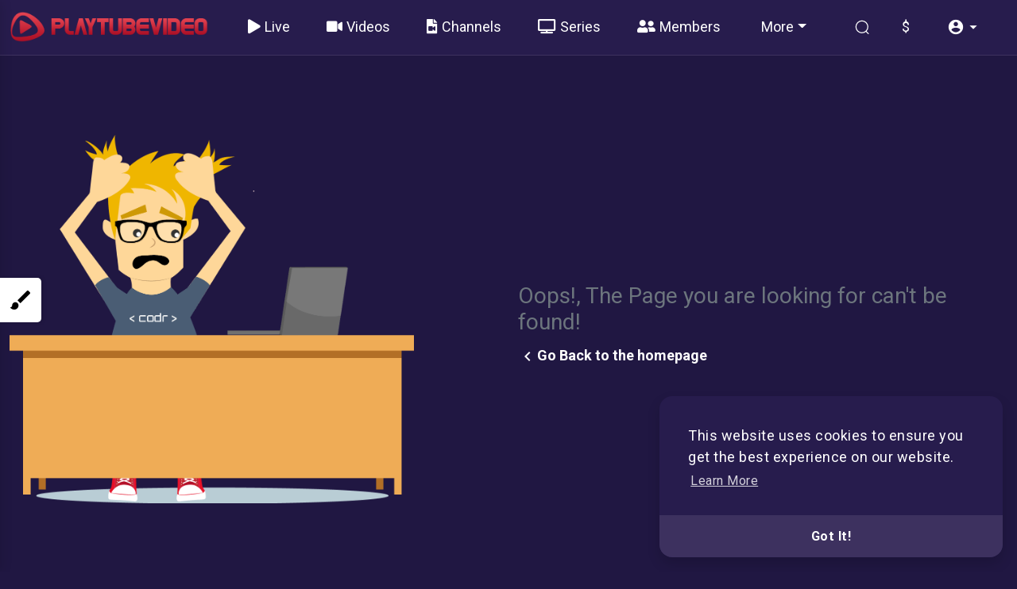

--- FILE ---
content_type: text/html; charset=utf-8
request_url: https://www.playtubevideo.com/audio/aac5kko94gdm
body_size: 40759
content:
<!DOCTYPE html><html lang="en" subfolder="/" dir="ltr"><head><meta charSet="utf-8"/><meta name="viewport" content="width=device-width, initial-scale=1.0, maximum-scale=1.0, user-scalable=0"/><meta name="format-detection" content="telephone=no, date=no, email=no, address=no"/><title>Live Streaming and Video CMS Platform | PlayTubeVideo</title><meta name="description" content="PlayTubeVideo is fast, secured and takes care of all your video platform needs. "/><meta name="keywords" content="videos,blogs,channels,playlists,ott,youtube clone, live streaming, member subscriptions, subscriptions, OBS, streamyard, movies,series, audio,playlist"/><meta property="og:title" content="Live Streaming and Video CMS Platform | PlayTubeVideo"/><meta property="og:description" content="PlayTubeVideo is fast, secured and takes care of all your video platform needs. "/><meta property="twitter:title" content="Live Streaming and Video CMS Platform | PlayTubeVideo"/><meta property="twitter:description" content="PlayTubeVideo is fast, secured and takes care of all your video platform needs. "/><link rel="alternate" hrefLang="ru" href="https://www.playtubevideo.com/ru/audio/aac5kko94gdm"/><link rel="alternate" hrefLang="tr" href="https://www.playtubevideo.com/tr/audio/aac5kko94gdm"/><link rel="alternate" hrefLang="nl" href="https://www.playtubevideo.com/nl/audio/aac5kko94gdm"/><link rel="alternate" hrefLang="es" href="https://www.playtubevideo.com/es/audio/aac5kko94gdm"/><link rel="alternate" hrefLang="de" href="https://www.playtubevideo.com/de/audio/aac5kko94gdm"/><link rel="alternate" hrefLang="en" href="https://www.playtubevideo.com/en/audio/aac5kko94gdm"/><link rel="manifest" href="/manifest.json"/><meta name="apple-mobile-web-app-status-bar-style" content="black"/><meta name="apple-mobile-web-app-title" content="Playtubevideo"/><meta name="msapplication-TileColor" content="#201742"/><meta name="theme-color" content="#201742"/><meta name="msapplication-TileImage" content="https://playtubevideos.b-cdn.net/resources/1602176293943_tluz2m_logo-512x512.png"/><meta name="mobile-web-app-capable" content="yes"/><link href="https://playtubevideos.b-cdn.net/resources/1602176293943_tluz2m_logo-512x512.png" media="(device-width: 320px) and (device-height: 480px) and (-webkit-device-pixel-ratio: 2)" rel="apple-touch-startup-image"/><link href="https://playtubevideos.b-cdn.net/resources/1602176284604_0yvi1x_logo-192x192.png" rel="icon" sizes="192x192"/><link href="https://playtubevideos.b-cdn.net/resources/1602176293943_tluz2m_logo-512x512.png" rel="apple-touch-icon" sizes="180x180"/><link href="https://playtubevideos.b-cdn.net/resources/1602176279506_243lm8_logo-152x152.png" rel="apple-touch-icon" sizes="152x152"/><link href="https://playtubevideos.b-cdn.net/resources/1602176273168_ds0jzc_logo-144x144.png" rel="apple-touch-icon" sizes="144x144"/><link href="https://playtubevideos.b-cdn.net/resources/1602176293943_tluz2m_logo-512x512.png" rel="apple-touch-icon-precomposed"/><link href="https://playtubevideos.b-cdn.net/resources/1602176268250_f7x903_logo-128x128.png" rel="apple-touch-icon-precomposed" sizes="128x128"/><link href="https://playtubevideos.b-cdn.net/resources/1602176268250_f7x903_logo-128x128.png" rel="icon" sizes="128x128"/><link href="https://playtubevideos.b-cdn.net/resources/1602176293943_tluz2m_logo-512x512.png" rel="apple-touch-icon" sizes="120x120"/><link href="https://playtubevideos.b-cdn.net/resources/1602176293943_tluz2m_logo-512x512.png" rel="apple-touch-icon" sizes="114x114"/><link href="https://playtubevideos.b-cdn.net/resources/1602176293943_tluz2m_logo-512x512.png" rel="apple-touch-icon" sizes="76x76"/><link href="https://playtubevideos.b-cdn.net/resources/1602176258554_y5vgr0v_logo-72x72.png" rel="apple-touch-icon" sizes="72x72"/><link href="https://playtubevideos.b-cdn.net/resources/1602176293943_tluz2m_logo-512x512.png" rel="apple-touch-icon" sizes="57x57"/><link href="https://playtubevideos.b-cdn.net/resources/1602176293943_tluz2m_logo-512x512.png" rel="icon" sizes="32x32"/><link href="https://playtubevideos.b-cdn.net/resources/1602176293943_tluz2m_logo-512x512.png" rel="icon" sizes="16x16"/><meta name="google-site-verification" content="uBX3GJEvqXCPRNVpV-SUVSCWKyJD1pRtrmUSmwgwygQ"/><meta name="google-adsense-account" content="ca-pub-8970117634195615"/><meta name="next-head-count" content="40"/><link rel="icon" href="https://playtubevideos.b-cdn.net/resources/favicon.png?v=1756328366303"/><link href="https://cdnjs.cloudflare.com/ajax/libs/slick-carousel/1.8.1/slick-theme.min.css" rel="stylesheet"/><link href="https://cdnjs.cloudflare.com/ajax/libs/slick-carousel/1.8.1/slick.min.css" rel="stylesheet"/><link id="bootstrap-link" href="https://cdn.jsdelivr.net/npm/bootstrap@5.0.1/dist/css/bootstrap.min.css" rel="stylesheet"/><link href="https://playtubevideos.b-cdn.net/static/css/fontawesome/css/all.min.css?v=1756328366303" rel="stylesheet"/><link href="https://cdnjs.cloudflare.com/ajax/libs/flag-icon-css/3.1.0/css/flag-icon.min.css" rel="stylesheet"/><link href="https://playtubevideos.b-cdn.net/static/css/style.css?v=1756328366303" rel="stylesheet"/><link href="https://playtubevideos.b-cdn.net/static/css/stories.css?v=1756328366303" rel="stylesheet"/><link href="https://playtubevideos.b-cdn.net/static/css/messanger.css?v=1756328366303" rel="stylesheet"/><link id="custom-responsive-link" href="https://playtubevideos.b-cdn.net/static/css/responsive.css?v=1756328366303" rel="stylesheet"/><link rel="stylesheet" href="https://cdnjs.cloudflare.com/ajax/libs/videojs-resolution-switcher/0.4.2/videojs-resolution-switcher.min.css?v=1756328366303"/><link rel="stylesheet" href="https://googleads.github.io/videojs-ima/node_modules/video.js/dist/video-js.min.css?v=1756328366303"/><link rel="stylesheet" href="//googleads.github.io/videojs-ima/node_modules/videojs-contrib-ads/dist/videojs.ads.css"/><link rel="stylesheet" href="//googleads.github.io/videojs-ima/dist/videojs.ima.css"/><link href="https://playtubevideos.b-cdn.net/static/css/magnific-popup.css?v=1756328366303" rel="stylesheet"/><link href="https://playtubevideos.b-cdn.net/static/custom/header.css?v=1756328366303" rel="stylesheet"/><link rel="stylesheet" id="custom-color-white-css" href="https://playtubevideos.b-cdn.net/static/css/variable_white.css?v=1756328366303"/><link id="custom-color-dark-css" href="https://playtubevideos.b-cdn.net/static/css/variable_dark.css?v=1756328366303" rel="stylesheet"/><link rel="preconnect" href="https://fonts.gstatic.com" crossorigin /><link rel="preload" href="https://playtubevideos.b-cdn.net/_next/static/css/ffae8b5af80051b3.css" as="style"/><link rel="stylesheet" href="https://playtubevideos.b-cdn.net/_next/static/css/ffae8b5af80051b3.css" data-n-g=""/><noscript data-n-css=""></noscript><script defer="" nomodule="" src="https://playtubevideos.b-cdn.net/_next/static/chunks/polyfills-78c92fac7aa8fdd8.js"></script><script src="https://playtubevideos.b-cdn.net/static/scripts/jquery-3.4.1.min.js?v=1756328366303" defer="" data-nscript="beforeInteractive"></script><script src="https://cdn.jsdelivr.net/npm/bootstrap@5.0.1/dist/js/bootstrap.bundle.min.js" defer="" data-nscript="beforeInteractive"></script><script src="https://playtubevideos.b-cdn.net/static/custom/header.js?v=1756328366303" defer="" data-nscript="beforeInteractive"></script><script src="https://playtubevideos.b-cdn.net/static/scripts/jQuery-1.9.1.js?v=1756328366303" defer="" data-nscript="beforeInteractive"></script><script src="https://playtubevideos.b-cdn.net/static/scripts/jquery.magnific-popup.js?v=1756328366303" defer="" data-nscript="beforeInteractive"></script><script src="https://playtubevideos.b-cdn.net/static/scripts/jquery1.5.1.min.js?v=1756328366303" type="text/javascript" defer="" data-nscript="beforeInteractive"></script><script src="https://playtubevideos.b-cdn.net/static/scripts/jquery-ui.min.js?v=1756328366303" defer="" data-nscript="beforeInteractive"></script><script src="https://googleads.github.io/videojs-ima/node_modules/video.js/dist/video.min.js" defer="" data-nscript="beforeInteractive"></script><script src="https://imasdk.googleapis.com/js/sdkloader/ima3.js" defer="" data-nscript="beforeInteractive"></script><script src="https://playtubevideos.b-cdn.net/static/scripts/videojs/videojs.ads.min.js?v=1756328366303" defer="" data-nscript="beforeInteractive"></script><script src="https://googleads.github.io/videojs-ima/node_modules/videojs-contrib-ads/dist/videojs.ads.min.js" defer="" data-nscript="beforeInteractive"></script><script src="https://googleads.github.io/videojs-ima/dist/videojs.ima.js" defer="" data-nscript="beforeInteractive"></script><script src="https://playtubevideos.b-cdn.net/_next/static/chunks/webpack-1257e6f3543a4c49.js" defer=""></script><script src="https://playtubevideos.b-cdn.net/_next/static/chunks/framework-0e8d27528ba61906.js" defer=""></script><script src="https://playtubevideos.b-cdn.net/_next/static/chunks/main-014db6546a1a355b.js" defer=""></script><script src="https://playtubevideos.b-cdn.net/_next/static/chunks/pages/_app-9da361a7854c3f87.js" defer=""></script><script src="https://playtubevideos.b-cdn.net/_next/static/chunks/8932-27813ff0963c2854.js" defer=""></script><script src="https://playtubevideos.b-cdn.net/_next/static/chunks/3555-77e3246c5a832f4d.js" defer=""></script><script src="https://playtubevideos.b-cdn.net/_next/static/chunks/8550-8e0c5c022a0924ec.js" defer=""></script><script src="https://playtubevideos.b-cdn.net/_next/static/chunks/pages/%5B%5B...slug%5D%5D-6eb240feaedfa762.js" defer=""></script><script src="https://playtubevideos.b-cdn.net/_next/static/I3mVeU6H6-RwM48RXc4RV/_buildManifest.js" defer=""></script><script src="https://playtubevideos.b-cdn.net/_next/static/I3mVeU6H6-RwM48RXc4RV/_ssgManifest.js" defer=""></script><style id="__jsx-7a8fb3bf3d6c6f4b">.createcurrency.jsx-7a8fb3bf3d6c6f4b{max-height:400px}.createcurrency.jsx-7a8fb3bf3d6c6f4b li a.active{color:var(--Bgcolor-primary)}</style><style data-href="https://fonts.googleapis.com/css?family=Material+Icons|Material+Icons+Outlined|Material+Icons+Two+Tone|Material+Icons+Round|Material+Icons+Sharp">@font-face{font-family:'Material Icons';font-style:normal;font-weight:400;src:url(https://fonts.gstatic.com/s/materialicons/v142/flUhRq6tzZclQEJ-Vdg-IuiaDsNa.woff) format('woff')}@font-face{font-family:'Material Icons Outlined';font-style:normal;font-weight:400;src:url(https://fonts.gstatic.com/s/materialiconsoutlined/v109/gok-H7zzDkdnRel8-DQ6KAXJ69wP1tGnf4ZGhUcY.woff) format('woff')}@font-face{font-family:'Material Icons Round';font-style:normal;font-weight:400;src:url(https://fonts.gstatic.com/s/materialiconsround/v108/LDItaoyNOAY6Uewc665JcIzCKsKc_M9flwmJ.woff) format('woff')}@font-face{font-family:'Material Icons Sharp';font-style:normal;font-weight:400;src:url(https://fonts.gstatic.com/s/materialiconssharp/v109/oPWQ_lt5nv4pWNJpghLP75WiFR4kLh3kvmvX.woff) format('woff')}@font-face{font-family:'Material Icons Two Tone';font-style:normal;font-weight:400;src:url(https://fonts.gstatic.com/s/materialiconstwotone/v112/hESh6WRmNCxEqUmNyh3JDeGxjVVyMg4tHGctNCuy.woff) format('woff')}body{--google-font-color-materialiconstwotone:none}.material-icons{font-family:'Material Icons';font-weight:normal;font-style:normal;font-size:24px;line-height:1;letter-spacing:normal;text-transform:none;display:inline-block;white-space:nowrap;word-wrap:normal;direction:ltr;font-feature-settings:'liga'}.material-icons-outlined{font-family:'Material Icons Outlined';font-weight:normal;font-style:normal;font-size:24px;line-height:1;letter-spacing:normal;text-transform:none;display:inline-block;white-space:nowrap;word-wrap:normal;direction:ltr;font-feature-settings:'liga'}.material-icons-round{font-family:'Material Icons Round';font-weight:normal;font-style:normal;font-size:24px;line-height:1;letter-spacing:normal;text-transform:none;display:inline-block;white-space:nowrap;word-wrap:normal;direction:ltr;font-feature-settings:'liga'}.material-icons-sharp{font-family:'Material Icons Sharp';font-weight:normal;font-style:normal;font-size:24px;line-height:1;letter-spacing:normal;text-transform:none;display:inline-block;white-space:nowrap;word-wrap:normal;direction:ltr;font-feature-settings:'liga'}.material-icons-two-tone{font-family:'Material Icons Two Tone';font-weight:normal;font-style:normal;font-size:24px;line-height:1;letter-spacing:normal;text-transform:none;display:inline-block;white-space:nowrap;word-wrap:normal;direction:ltr;font-feature-settings:'liga'}@font-face{font-family:'Material Icons';font-style:normal;font-weight:400;src:url(https://fonts.gstatic.com/s/materialicons/v142/flUhRq6tzZclQEJ-Vdg-IuiaDsNcIhQ8tQ.woff2) format('woff2')}@font-face{font-family:'Material Icons Outlined';font-style:normal;font-weight:400;src:url(https://fonts.gstatic.com/s/materialiconsoutlined/v109/gok-H7zzDkdnRel8-DQ6KAXJ69wP1tGnf4ZGhUcel5euIg.woff2) format('woff2')}@font-face{font-family:'Material Icons Round';font-style:normal;font-weight:400;src:url(https://fonts.gstatic.com/s/materialiconsround/v108/LDItaoyNOAY6Uewc665JcIzCKsKc_M9flwmPq_HTTw.woff2) format('woff2')}@font-face{font-family:'Material Icons Sharp';font-style:normal;font-weight:400;src:url(https://fonts.gstatic.com/s/materialiconssharp/v109/oPWQ_lt5nv4pWNJpghLP75WiFR4kLh3kvmvRImcycg.woff2) format('woff2')}@font-face{font-family:'Material Icons Two Tone';font-style:normal;font-weight:400;src:url(https://fonts.gstatic.com/s/materialiconstwotone/v112/hESh6WRmNCxEqUmNyh3JDeGxjVVyMg4tHGctNCu0NjbrHg.woff2) format('woff2')}body{--google-font-color-materialiconstwotone:none}.material-icons{font-family:'Material Icons';font-weight:normal;font-style:normal;font-size:24px;line-height:1;letter-spacing:normal;text-transform:none;display:inline-block;white-space:nowrap;word-wrap:normal;direction:ltr;-webkit-font-feature-settings:'liga';-webkit-font-smoothing:antialiased}.material-icons-outlined{font-family:'Material Icons Outlined';font-weight:normal;font-style:normal;font-size:24px;line-height:1;letter-spacing:normal;text-transform:none;display:inline-block;white-space:nowrap;word-wrap:normal;direction:ltr;-webkit-font-feature-settings:'liga';-webkit-font-smoothing:antialiased}.material-icons-round{font-family:'Material Icons Round';font-weight:normal;font-style:normal;font-size:24px;line-height:1;letter-spacing:normal;text-transform:none;display:inline-block;white-space:nowrap;word-wrap:normal;direction:ltr;-webkit-font-feature-settings:'liga';-webkit-font-smoothing:antialiased}.material-icons-sharp{font-family:'Material Icons Sharp';font-weight:normal;font-style:normal;font-size:24px;line-height:1;letter-spacing:normal;text-transform:none;display:inline-block;white-space:nowrap;word-wrap:normal;direction:ltr;-webkit-font-feature-settings:'liga';-webkit-font-smoothing:antialiased}.material-icons-two-tone{font-family:'Material Icons Two Tone';font-weight:normal;font-style:normal;font-size:24px;line-height:1;letter-spacing:normal;text-transform:none;display:inline-block;white-space:nowrap;word-wrap:normal;direction:ltr;-webkit-font-feature-settings:'liga';-webkit-font-smoothing:antialiased}</style></head><body><main><div id="__next"><div class="header-wrap"><div class="container-fluid"><div class="row"><div class="col-lg-12"><div class="hedearTop"><div class="logo"><a href="/"><img src="https://playtubevideos.b-cdn.net/resources/logo.png"/></a></div><nav class="navbar navbar-expand-lg" id="main_navbar"><button class="navbar-toggler" type="button" data-bs-toggle="collapse" data-target="#navbarSupportedContent" aria-controls="navbarSupportedContent" aria-expanded="false" aria-label="Toggle navigation"><span class="navbartogglericon"><span class="material-icons" data-icon="menu"></span></span></button><div class="collapse navbar-collapse" id="navbarSupportedContent"><ul class="navbar-nav mr-auto mainMenu justify-content-center d-flex flex-fill"><li class="nav-item"><a class="nav-link" target="_self" id="navbarDropdown28" href="/live"><i class="fa fa-play"></i>Live</a></li><li class="nav-item"><a class="nav-link" target="_self" id="navbarDropdown1" href="/videos"><i class="fas fa-video"></i>Videos</a></li><li class="nav-item"><a class="nav-link" target="_self" id="navbarDropdown2" href="/channels"><i class="fas fa-file-video"></i>Channels</a></li><li class="nav-item"><a class="nav-link" target="_self" id="navbarDropdown32" href="/series"><i class="fa fa-tv"></i>Series</a></li><li class="nav-item"><a class="nav-link" target="_self" id="navbarDropdown4" href="/members"><i class="fas fa-user-friends"></i>Members</a></li><li class="nav-item dropdown dropdownmenu"><a class="nav-link dropdown-toggle" id="navbarDropdownmore"><i class=""></i>More</a><ul class="dropdown-menu" aria-labelledby="navbarDropdownmore"><li class="nav-item dropdown dropdownmenu"><a class="dropdown-item dropdown-toggle" target="_self" id="navbarDropdown9"><i class="far fa-user"></i>Artists</a><ul class="dropdown-menu" aria-labelledby="navbarDropdown9"><li><a target="_self" class="dropdown-item" href="/artists/channel">Channels</a></li><li><a target="_self" class="dropdown-item" href="/artists/video">Videos</a></li></ul></li><li class="nav-item"><a class="dropdown-item" target="_self" id="navbarDropdown31" href="/movies"><i class="fa fa-film"></i>Movies</a></li><li class="nav-item"><a class="dropdown-item" target="_self" id="navbarDropdown29" href="/audio"><i class="fa fa-headphones"></i>Audio</a></li><li class="nav-item dropdown dropdownmenu"><a class="dropdown-item dropdown-toggle" target="_self" id="navbarDropdown6"><i class="fa fa-list-alt"></i>Categories</a><ul class="dropdown-menu" aria-labelledby="navbarDropdown6"><li><a target="_self" class="dropdown-item" href="/blog/categories">Blogs</a></li><li><a target="_self" class="dropdown-item" href="/channel/categories">Channels</a></li><li><a target="_self" class="dropdown-item" href="/video/categories">Videos</a></li></ul></li><li class="nav-item"><a class="dropdown-item" target="_self" id="navbarDropdown5" href="/blogs"><i class="fas fa-rss"></i>Blogs</a></li><li class="nav-item"><a class="dropdown-item" target="_self" id="navbarDropdown3" href="/playlists"><i class="fa fa-play-circle"></i>Playlists</a></li><li class="nav-item"><a class="dropdown-item" target="_self" id="navbarDropdown34" href="/cast-and-crew"><i class="fa fa-user"></i>Cast &amp; Crew</a></li></ul></li></ul></div></nav><div class="rightTop d-flex flex-row-reverse"><div class="rightTopList"><ul class="custmenuRight logged-out"><li class="jsx-7a8fb3bf3d6c6f4b currency dropdown"><a href="#" title="United States dollar" class="jsx-7a8fb3bf3d6c6f4b headerCircleIcon notclosecreate parent bg-cnt"><span class="jsx-7a8fb3bf3d6c6f4b notclosecreate parent font18">$</span></a><ul style="display:none" class="jsx-7a8fb3bf3d6c6f4b custScrollBar createcurrency dropdown-menu dropdown-menu-right iconMenuList shadow"><span class="jsx-7a8fb3bf3d6c6f4b dropdown-menu-arrow"></span><li class="mx-1"><a href="#" class="align-items-center d-flex font14 gap-2 px-2 py-1 rounded-2 hoverLight mb-1 iconmenu"><span class="align-items-center d-flex flex-shrink-0 icon36 justify-content-center rounded-circle">৳</span><span class="text-nowrap flex-grow-1">Bangladeshi taka</span></a></li><li class="mx-1"><a href="#" class="align-items-center d-flex font14 gap-2 px-2 py-1 rounded-2 hoverLight mb-1 iconmenu active"><span class="align-items-center d-flex flex-shrink-0 icon36 justify-content-center rounded-circle">$</span><span class="text-nowrap flex-grow-1">United States dollar</span></a></li><li class="mx-1"><a href="#" class="align-items-center d-flex font14 gap-2 px-2 py-1 rounded-2 hoverLight mb-1 iconmenu"><span class="align-items-center d-flex flex-shrink-0 icon36 justify-content-center rounded-circle">₮</span><span class="text-nowrap flex-grow-1">Mongolian Tugrug</span></a></li><li class="mx-1"><a href="#" class="align-items-center d-flex font14 gap-2 px-2 py-1 rounded-2 hoverLight mb-1 iconmenu"><span class="align-items-center d-flex flex-shrink-0 icon36 justify-content-center rounded-circle">A$</span><span class="text-nowrap flex-grow-1">Australian dollar</span></a></li><li class="mx-1"><a href="#" class="align-items-center d-flex font14 gap-2 px-2 py-1 rounded-2 hoverLight mb-1 iconmenu"><span class="align-items-center d-flex flex-shrink-0 icon36 justify-content-center rounded-circle">CA$</span><span class="text-nowrap flex-grow-1">Canadian dollar</span></a></li><li class="mx-1"><a href="#" class="align-items-center d-flex font14 gap-2 px-2 py-1 rounded-2 hoverLight mb-1 iconmenu"><span class="align-items-center d-flex flex-shrink-0 icon36 justify-content-center rounded-circle">CZK</span><span class="text-nowrap flex-grow-1">Czech koruna</span></a></li><li class="mx-1"><a href="#" class="align-items-center d-flex font14 gap-2 px-2 py-1 rounded-2 hoverLight mb-1 iconmenu"><span class="align-items-center d-flex flex-shrink-0 icon36 justify-content-center rounded-circle">DKK</span><span class="text-nowrap flex-grow-1">Danish krone</span></a></li><li class="mx-1"><a href="#" class="align-items-center d-flex font14 gap-2 px-2 py-1 rounded-2 hoverLight mb-1 iconmenu"><span class="align-items-center d-flex flex-shrink-0 icon36 justify-content-center rounded-circle">€</span><span class="text-nowrap flex-grow-1">Euro</span></a></li><li class="mx-1"><a href="#" class="align-items-center d-flex font14 gap-2 px-2 py-1 rounded-2 hoverLight mb-1 iconmenu"><span class="align-items-center d-flex flex-shrink-0 icon36 justify-content-center rounded-circle">HK$</span><span class="text-nowrap flex-grow-1">Hong Kong dollar</span></a></li><li class="mx-1"><a href="#" class="align-items-center d-flex font14 gap-2 px-2 py-1 rounded-2 hoverLight mb-1 iconmenu"><span class="align-items-center d-flex flex-shrink-0 icon36 justify-content-center rounded-circle">₪</span><span class="text-nowrap flex-grow-1">Israeli new shekel</span></a></li><li class="mx-1"><a href="#" class="align-items-center d-flex font14 gap-2 px-2 py-1 rounded-2 hoverLight mb-1 iconmenu"><span class="align-items-center d-flex flex-shrink-0 icon36 justify-content-center rounded-circle">MX$</span><span class="text-nowrap flex-grow-1">Mexican peso</span></a></li><li class="mx-1"><a href="#" class="align-items-center d-flex font14 gap-2 px-2 py-1 rounded-2 hoverLight mb-1 iconmenu"><span class="align-items-center d-flex flex-shrink-0 icon36 justify-content-center rounded-circle">NZ$</span><span class="text-nowrap flex-grow-1">New Zealand dollar</span></a></li><li class="mx-1"><a href="#" class="align-items-center d-flex font14 gap-2 px-2 py-1 rounded-2 hoverLight mb-1 iconmenu"><span class="align-items-center d-flex flex-shrink-0 icon36 justify-content-center rounded-circle">NOK</span><span class="text-nowrap flex-grow-1">Norwegian krone</span></a></li><li class="mx-1"><a href="#" class="align-items-center d-flex font14 gap-2 px-2 py-1 rounded-2 hoverLight mb-1 iconmenu"><span class="align-items-center d-flex flex-shrink-0 icon36 justify-content-center rounded-circle">₱</span><span class="text-nowrap flex-grow-1">Philippine peso</span></a></li><li class="mx-1"><a href="#" class="align-items-center d-flex font14 gap-2 px-2 py-1 rounded-2 hoverLight mb-1 iconmenu"><span class="align-items-center d-flex flex-shrink-0 icon36 justify-content-center rounded-circle">PLN</span><span class="text-nowrap flex-grow-1">Polish złoty</span></a></li><li class="mx-1"><a href="#" class="align-items-center d-flex font14 gap-2 px-2 py-1 rounded-2 hoverLight mb-1 iconmenu"><span class="align-items-center d-flex flex-shrink-0 icon36 justify-content-center rounded-circle">£</span><span class="text-nowrap flex-grow-1">Pound sterling</span></a></li><li class="mx-1"><a href="#" class="align-items-center d-flex font14 gap-2 px-2 py-1 rounded-2 hoverLight mb-1 iconmenu"><span class="align-items-center d-flex flex-shrink-0 icon36 justify-content-center rounded-circle">RUB</span><span class="text-nowrap flex-grow-1">Russian ruble</span></a></li><li class="mx-1"><a href="#" class="align-items-center d-flex font14 gap-2 px-2 py-1 rounded-2 hoverLight mb-1 iconmenu"><span class="align-items-center d-flex flex-shrink-0 icon36 justify-content-center rounded-circle">SGD</span><span class="text-nowrap flex-grow-1">Singapore dollar</span></a></li><li class="mx-1"><a href="#" class="align-items-center d-flex font14 gap-2 px-2 py-1 rounded-2 hoverLight mb-1 iconmenu"><span class="align-items-center d-flex flex-shrink-0 icon36 justify-content-center rounded-circle">SEK</span><span class="text-nowrap flex-grow-1">Swedish krona</span></a></li><li class="mx-1"><a href="#" class="align-items-center d-flex font14 gap-2 px-2 py-1 rounded-2 hoverLight mb-1 iconmenu"><span class="align-items-center d-flex flex-shrink-0 icon36 justify-content-center rounded-circle">CHF</span><span class="text-nowrap flex-grow-1">Swiss franc</span></a></li><li class="mx-1"><a href="#" class="align-items-center d-flex font14 gap-2 px-2 py-1 rounded-2 hoverLight mb-1 iconmenu"><span class="align-items-center d-flex flex-shrink-0 icon36 justify-content-center rounded-circle">฿</span><span class="text-nowrap flex-grow-1">Thai baht</span></a></li><li class="mx-1"><a href="#" class="align-items-center d-flex font14 gap-2 px-2 py-1 rounded-2 hoverLight mb-1 iconmenu"><span class="align-items-center d-flex flex-shrink-0 icon36 justify-content-center rounded-circle">₹</span><span class="text-nowrap flex-grow-1">Indian rupee</span></a></li></ul></li><li class="nav-item dropdown" style="cursor:pointer"><a class="parent nav-link notclose usepicHead logged-in-cnt" style="cursor:pointer" href="#" role="button"><span class="material-icons notclose parent" data-icon="account_circle"></span><span class="material-icons notclose parent" data-icon="arrow_drop_down"></span></a><ul class="dropdown-menu dropdown-menu-right iconMenuList" style="display:none"><span class="dropdown-menu-arrow"></span><li class="mx-1"><a class="icon36 align-items-center d-flex font14 gap-2 px-2 py-1 rounded-2 hoverLight mb-1 iconmenu w-100" id="loginFormPopup" data-bs-toggle="modal" data-bs-target="#loginpop" href="/login">Login</a></li><li class="mx-1"><a class="icon36 align-items-center d-flex font14 gap-2 px-2 py-1 rounded-2 hoverLight mb-1 iconmenu w-100" data-bs-toggle="modal" data-bs-target="#registerpop" href="/signup">Sign Up</a></li><li class="mx-1"><a class="align-items-center d-flex font14 gap-2 px-2 py-1 rounded-2 hoverLight mb-1 iconmenu parent site-mode-menu" href="#">Mode<span class="align-items-center d-flex flex-shrink-0 icon36 justify-content-center rounded-circle"><span class="material-icons parent ml-2" data-icon="nights_stay"></span></span></a></li></ul></li></ul></div><div class="rightTopList"><ul class="custmenuRight"><div class="nav-item dropdown iq-responsive-menu"><div class="search-box"><a href="#" class="headerCircleIcon"><svg class="icon-20" width="20" viewBox="0 0 24 24" fill="none" xmlns="http://www.w3.org/2000/svg"><circle cx="11.7669" cy="11.7666" r="8.98856" stroke="currentColor" stroke-width="1.5" stroke-linecap="round" stroke-linejoin="round"></circle><path d="M18.0186 18.4851L21.5426 22" stroke="currentColor" stroke-width="1.5" stroke-linecap="round" stroke-linejoin="round"></path></svg></a></div></div></ul></div></div></div></div></div></div></div><div class="main-content default-theme sidemenu fixed-layout audio-view-cs-page"><div id="theme-selector"><div class="theme-toggle"><span class="material-icons">brush</span></div><div id="theme-selector-container"><div class="theme-selector-wrapper"><div class="d-grid py-5 px-4"><a href="https://codecanyon.net/item/playtubevideo-the-perfect-online-react-video-cms-and-video-sharing-platform/26509780" target="_blank" class="btn btn-primary btn-block">Buy PlayTubeVideo Now!</a></div><div class="p-2 text-center color-dark"><h6>GET AN AWESOME START!</h6><p class="sub-heading-theme">With easy ONE CLICK INSTALL and fully customizable options, our demos the best start you&#x27;ll ever get!</p><p>PlayTubeVideo comes with two beautiful themes, choose theme from below.</p></div><div class="themeBtn mx-4"><a class="btn btn-secondary btn-sm active" href="#">Default</a><a class="btn btn-secondary btn-sm" href="?theme=trendott">Trendott</a></div></div></div></div><div class="sidemenu-overlay"></div><div class="content-wrap ml100"><div class="container"><div class="notfound"><div class="row verticalcntr"><div class="col-md-5"><div class="img404"><img class="img-fluid" src="/static/images/404.png" alt="404"/></div></div><div class="col-md-6 offset-md-1"><h2>Oops!, The Page you are looking for can&#x27;t be found!</h2><a href="/"> <span class="material-icons" data-icon="keyboard_arrow_left"></span> <!-- -->Go Back to the homepage</a></div></div></div></div></div></div></div><script id="__NEXT_DATA__" type="application/json">{"props":{"pageProps":{"pageData":{"fromWebsite":"true","siteLocale":"en","tabType":null,"imageSuffix":"https://playtubevideos.b-cdn.net","currentURL":"/audio/aac5kko94gdm","themeType":"1","siteURL":"https://www.playtubevideo.com","livestreamingtype":"1","streamingAppName":"LiveApp","liveStreamingServerURL":"https://playtubevideo.com","liveStreamingEnable":true,"pageInfo":{"type":"audio_view","title":"Live Streaming and Video CMS Platform | PlayTubeVideo","description":"PlayTubeVideo is fast, secured and takes care of all your video platform needs. ","keywords":"videos,blogs,channels,playlists,ott,youtube clone, live streaming, member subscriptions, subscriptions, OBS, streamyard, movies,series, audio,playlist","image":null,"custom_tags":[[["name","google-site-verification"],["content","uBX3GJEvqXCPRNVpV-SUVSCWKyJD1pRtrmUSmwgwygQ"]],[["name","google-adsense-account"],["content","ca-pub-8970117634195615"]]]},"CDN_URL_FOR_STATIC_RESOURCES":"https://playtubevideos.b-cdn.net","audioPassword":[],"selectedCurrency":{"currency_id":1,"ID":"USD","symbol":"$","currency":"United States dollar","currency_value":1,"default":1,"active":1,"order":1,"gateway_allowed":"paypal,bank,cashfree,stripe,razorpay,flutterwave,aamarpay"},"defaultCurrency":{"currency_id":1,"ID":"USD","symbol":"$","currency":"United States dollar","currency_value":1,"default":1,"active":1,"order":1,"gateway_allowed":"paypal,bank,cashfree,stripe,razorpay,flutterwave,aamarpay"},"walletDefaultRechrge":[{"recharge_id":1,"amount":5,"apple_id":"","status":1},{"recharge_id":2,"amount":10,"apple_id":"","status":1},{"recharge_id":3,"amount":20,"apple_id":"","status":1},{"recharge_id":4,"amount":50,"apple_id":"","status":1},{"recharge_id":5,"amount":100,"apple_id":"","status":1}],"currencies":[{"currency_id":22,"ID":"BDT","symbol":"৳","currency":"Bangladeshi taka","currency_value":109.26,"default":0,"active":1,"order":0,"gateway_allowed":"paypal,bank,aamarpay"},{"currency_id":1,"ID":"USD","symbol":"$","currency":"United States dollar","currency_value":1,"default":1,"active":1,"order":1,"gateway_allowed":"paypal,bank,cashfree,stripe,razorpay,flutterwave,aamarpay"},{"currency_id":2,"ID":"MNT","symbol":"₮","currency":"Mongolian Tugrug","currency_value":3442.81,"default":0,"active":1,"order":2,"gateway_allowed":"paypal,bank,cashfree,stripe,razorpay,flutterwave"},{"currency_id":3,"ID":"AUD","symbol":"A$","currency":"Australian dollar","currency_value":1.53539,"default":0,"active":1,"order":3,"gateway_allowed":"paypal,bank,cashfree,stripe,razorpay,flutterwave"},{"currency_id":4,"ID":"CAD","symbol":"CA$","currency":"Canadian dollar","currency_value":1.37215,"default":0,"active":1,"order":4,"gateway_allowed":"paypal,bank,cashfree,stripe,razorpay,flutterwave"},{"currency_id":5,"ID":"CZK","symbol":"CZK","currency":"Czech koruna","currency_value":22.4336,"default":0,"active":1,"order":5,"gateway_allowed":"paypal,bank,cashfree,stripe,razorpay,flutterwave"},{"currency_id":6,"ID":"DKK","symbol":"DKK","currency":"Danish krone","currency_value":6.8326,"default":0,"active":1,"order":6,"gateway_allowed":"paypal,bank,cashfree,stripe,razorpay,flutterwave"},{"currency_id":7,"ID":"EUR","symbol":"€","currency":"Euro","currency_value":0.91605,"default":0,"active":1,"order":7,"gateway_allowed":"paypal,bank,cashfree,stripe,razorpay,flutterwave"},{"currency_id":8,"ID":"HKD","symbol":"HK$","currency":"Hong Kong dollar","currency_value":7.79725,"default":0,"active":1,"order":8,"gateway_allowed":"paypal,bank,cashfree,stripe,razorpay,flutterwave"},{"currency_id":9,"ID":"ILS","symbol":"₪","currency":"Israeli new shekel","currency_value":3.71692,"default":0,"active":1,"order":9,"gateway_allowed":"paypal,bank,cashfree,stripe,razorpay,flutterwave"},{"currency_id":10,"ID":"MXN","symbol":"MX$","currency":"Mexican peso","currency_value":17.2286,"default":0,"active":1,"order":10,"gateway_allowed":"paypal,bank,cashfree,stripe,razorpay,flutterwave"},{"currency_id":11,"ID":"NZD","symbol":"NZ$","currency":"New Zealand dollar","currency_value":1.66778,"default":0,"active":1,"order":11,"gateway_allowed":"paypal,bank,cashfree,stripe,razorpay,flutterwave"},{"currency_id":12,"ID":"NOK","symbol":"NOK","currency":"Norwegian krone","currency_value":10.7939,"default":0,"active":1,"order":12,"gateway_allowed":"paypal,bank,cashfree,stripe,razorpay,flutterwave"},{"currency_id":13,"ID":"PHP","symbol":"₱","currency":"Philippine peso","currency_value":55.3975,"default":0,"active":1,"order":13,"gateway_allowed":"paypal,bank,cashfree,stripe,razorpay,flutterwave"},{"currency_id":14,"ID":"PLN","symbol":"PLN","currency":"Polish złoty","currency_value":4.01786,"default":0,"active":1,"order":14,"gateway_allowed":"paypal,bank,cashfree,stripe,razorpay,flutterwave"},{"currency_id":15,"ID":"GBP","symbol":"£","currency":"Pound sterling","currency_value":0.802762,"default":0,"active":1,"order":15,"gateway_allowed":"paypal,bank,cashfree,stripe,razorpay,flutterwave"},{"currency_id":16,"ID":"RUB","symbol":"RUB","currency":"Russian ruble","currency_value":89.3504,"default":0,"active":1,"order":16,"gateway_allowed":"paypal,bank,cashfree,stripe,razorpay,flutterwave"},{"currency_id":17,"ID":"SGD","symbol":"SGD","currency":"Singapore dollar","currency_value":1.3442,"default":0,"active":1,"order":17,"gateway_allowed":"paypal,bank,cashfree,stripe,razorpay,flutterwave"},{"currency_id":18,"ID":"SEK","symbol":"SEK","currency":"Swedish krona","currency_value":10.594,"default":0,"active":1,"order":18,"gateway_allowed":"paypal,bank,cashfree,stripe,razorpay,flutterwave"},{"currency_id":19,"ID":"CHF","symbol":"CHF","currency":"Swiss franc","currency_value":0.885767,"default":0,"active":1,"order":19,"gateway_allowed":"paypal,bank,cashfree,stripe,razorpay,flutterwave"},{"currency_id":20,"ID":"THB","symbol":"฿","currency":"Thai baht","currency_value":35.3955,"default":0,"active":1,"order":20,"gateway_allowed":"paypal,bank,cashfree,stripe,razorpay,flutterwave"},{"currency_id":21,"ID":"INR","symbol":"₹","currency":"Indian rupee","currency_value":83.2917,"default":0,"active":1,"order":21,"gateway_allowed":"paypal,bank,cashfree,stripe,razorpay,flutterwave"}],"adultAllowed":false,"cssValues":{"white":{"font_style":"web","fontFamily_default":"'Roboto', sans-serif","fontFamily_heading":"'Roboto', sans-serif"},"dark":{"font_style":"web","fontFamily_default":"'Roboto', sans-serif","fontFamily_heading":"'Roboto', sans-serif"}},"languages":[{"language_id":7,"code":"tr","title":"Turkish","class":"flag-icon flag-icon-tr","enabled":1,"default":0,"is_rtl":0},{"language_id":6,"code":"es","title":"Spanish","class":"flag-icon flag-icon-es","enabled":1,"default":0,"is_rtl":0},{"language_id":5,"code":"ru","title":"Russian","class":"flag-icon flag-icon-ru","enabled":1,"default":0,"is_rtl":0},{"language_id":4,"code":"fr","title":"French","class":"flag-icon flag-icon-fr","enabled":1,"default":0,"is_rtl":0},{"language_id":3,"code":"nl","title":"Dutch","class":"flag-icon flag-icon-nl","enabled":1,"default":0,"is_rtl":0},{"language_id":2,"code":"ar","title":"Arabic","class":"flag-icon flag-icon-ar","enabled":1,"default":0,"is_rtl":1},{"language_id":1,"code":"en","title":"English","class":"flag-icon-gb","enabled":1,"default":1,"is_rtl":0}],"isRTL":0,"defaultTimezone":"America/Los_Angeles","initialLanguage":"en","themeMode":"dark","toogleMode":true,"menus":{"menus":[{"menu_id":28,"submenu_id":0,"subsubmenu_id":0,"label":"Live","params":null,"customParam":"live-streaming=1","target":"_self","url":"/live","enabled":1,"order":7,"icon":"fa fa-play","custom":0,"content_type":"live-streaming","type":1},{"menu_id":1,"submenu_id":0,"subsubmenu_id":0,"label":"Videos","params":null,"customParam":null,"target":"_self","url":"/videos","enabled":1,"order":7,"icon":"fas fa-video","custom":0,"content_type":"videos","type":1},{"menu_id":2,"submenu_id":0,"subsubmenu_id":0,"label":"Channels","params":null,"customParam":null,"target":"_self","url":"/channels","enabled":1,"order":6,"icon":"fas fa-file-video","custom":0,"content_type":"channels","type":1},{"menu_id":32,"submenu_id":0,"subsubmenu_id":0,"label":"Series","params":null,"customParam":"","target":"_self","url":"/series","enabled":1,"order":5,"icon":"fa fa-tv","custom":1,"content_type":"movies","type":1},{"menu_id":4,"submenu_id":0,"subsubmenu_id":0,"label":"Members","params":null,"customParam":null,"target":"_self","url":"/members","enabled":1,"order":5,"icon":"fas fa-user-friends","custom":0,"content_type":null,"type":1},{"menu_id":9,"submenu_id":0,"subsubmenu_id":0,"label":"Artists","params":null,"customParam":null,"target":"_self","url":"javascript:void(0)","enabled":1,"order":4,"icon":"far fa-user","custom":0,"content_type":null,"type":1,"submenus":[{"menu_id":11,"submenu_id":9,"subsubmenu_id":0,"label":"Channels","params":"/artists","customParam":"artistType=channel","target":"_self","url":"/artists/channel","enabled":1,"order":2,"icon":"","custom":0,"content_type":"channels","type":1},{"menu_id":10,"submenu_id":9,"subsubmenu_id":0,"label":"Videos","params":"/artists","customParam":"artistType=video","target":"_self","url":"/artists/video","enabled":1,"order":1,"icon":"","custom":0,"content_type":"videos","type":1}]},{"menu_id":31,"submenu_id":0,"subsubmenu_id":0,"label":"Movies","params":null,"customParam":"","target":"_self","url":"/movies","enabled":1,"order":4,"icon":"fa fa-film","custom":1,"content_type":"movies","type":1},{"menu_id":29,"submenu_id":0,"subsubmenu_id":0,"label":"Audio","params":null,"customParam":null,"target":"_self","url":"/audio","enabled":1,"order":4,"icon":"fa fa-headphones","custom":0,"content_type":"audio","type":1},{"menu_id":6,"submenu_id":0,"subsubmenu_id":0,"label":"Categories","params":null,"customParam":null,"target":"_self","url":"javascript:void(0)","enabled":1,"order":3,"icon":"fa fa-list-alt","custom":0,"content_type":null,"type":1,"submenus":[{"menu_id":27,"submenu_id":6,"subsubmenu_id":0,"label":"Blogs","params":"/categories","customParam":"type=blog","target":"_self","url":"/blog/categories","enabled":1,"order":3,"icon":"","custom":0,"content_type":"blogs","type":1},{"menu_id":8,"submenu_id":6,"subsubmenu_id":0,"label":"Channels","params":"/categories","customParam":"type=channel","target":"_self","url":"/channel/categories","enabled":1,"order":2,"icon":"","custom":0,"content_type":"channels","type":1},{"menu_id":7,"submenu_id":6,"subsubmenu_id":0,"label":"Videos","params":"/categories","customParam":"type=video","target":"_self","url":"/video/categories","enabled":1,"order":1,"icon":"","custom":0,"content_type":"videos","type":1}]},{"menu_id":5,"submenu_id":0,"subsubmenu_id":0,"label":"Blogs","params":null,"customParam":null,"target":"_self","url":"/blogs","enabled":1,"order":2,"icon":"fas fa-rss","custom":0,"content_type":"blogs","type":1},{"menu_id":3,"submenu_id":0,"subsubmenu_id":0,"label":"Playlists","params":null,"customParam":null,"target":"_self","url":"/playlists","enabled":1,"order":1,"icon":"fa fa-play-circle","custom":0,"content_type":"playlists","type":1},{"menu_id":34,"submenu_id":0,"subsubmenu_id":0,"label":"Cast \u0026 Crew","params":null,"customParam":"","target":"_self","url":"/cast-and-crew","enabled":1,"order":1,"icon":"fa fa-user","custom":0,"content_type":"movies","type":1}],"footerMenus":[],"bottomFooterMenus":[{"menu_id":14,"submenu_id":0,"subsubmenu_id":0,"label":"Privacy","params":null,"customParam":null,"target":"_self","url":"/privacy","enabled":1,"order":10,"icon":"","custom":0,"content_type":null,"type":3},{"menu_id":13,"submenu_id":0,"subsubmenu_id":0,"label":"Terms of Service","params":null,"customParam":null,"target":"_self","url":"/terms","enabled":1,"order":9,"icon":"","custom":0,"content_type":null,"type":3},{"menu_id":12,"submenu_id":0,"subsubmenu_id":0,"label":"Contact","params":null,"customParam":null,"target":"_self","url":"/contact","enabled":1,"order":8,"icon":"","custom":0,"content_type":null,"type":3}],"socialShareMenus":[{"menu_id":30,"submenu_id":0,"subsubmenu_id":0,"label":"Instagram","params":null,"customParam":null,"target":"_self","url":"javascript:void(0)","enabled":1,"order":6,"icon":"fab fa-instagram","custom":0,"content_type":null,"type":4},{"menu_id":22,"submenu_id":0,"subsubmenu_id":0,"label":"Facebook","params":null,"customParam":null,"target":"_self","url":"javascript:void(0)","enabled":1,"order":5,"icon":"fab fa-facebook-f","custom":0,"content_type":null,"type":4},{"menu_id":23,"submenu_id":0,"subsubmenu_id":0,"label":"Twitter","params":null,"customParam":null,"target":"_self","url":"javascript:void(0)","enabled":1,"order":4,"icon":"fab fa-twitter","custom":0,"content_type":null,"type":4},{"menu_id":26,"submenu_id":0,"subsubmenu_id":0,"label":"Vimeo","params":null,"customParam":null,"target":"_self","url":"javascript:void(0)","enabled":1,"order":3,"icon":"fab fa-vimeo-v","custom":0,"content_type":null,"type":4},{"menu_id":25,"submenu_id":0,"subsubmenu_id":0,"label":"Youtube","params":null,"customParam":null,"target":"_self","url":"javascript:void(0)","enabled":1,"order":2,"icon":"fab fa-youtube","custom":0,"content_type":null,"type":4},{"menu_id":24,"submenu_id":0,"subsubmenu_id":0,"label":"Pinterest","params":null,"customParam":null,"target":"_self","url":"javascript:void(0)","enabled":1,"order":1,"icon":"fab fa-pinterest-p","custom":0,"content_type":null,"type":4}]},"subFolder":"/","appSettings":{"aamarpay_label":"","aamarpay_transaction_fees":"10","aamarpay_transaction_fees_cent":"0","above_comment":"","above_footer":"","admin_signup_email":"0","ads_cost_perclick":"2","ads_cost_perview":"1","ads_cost_publisher":"4","advertisement_type":"1","advertisement_upload_limit":"20","antserver_media_app":"LiveApp","antserver_media_hlssupported":"0","antserver_media_singlekey":"0","antserver_media_token":"1","antserver_media_url":"https://playtubevideo.com","appicons":"","apple_inapp_env":"production","apple_show_createdpriceonly":"0","apple_transaction_fees":"","apple_transaction_fees_cent":"0","artistchannel_ads":"","artists_browse_dislike":"0","artists_browse_favourite":"0","artists_browse_like":"0","artists_browse_rating":"0","artists_browse_share":"0","artists_browse_views":"1","artistvideo_ads":"","audio_ads":"","audio_browse_dislike":"0","audio_browse_favourite":"0","audio_browse_like":"0","audio_browse_playcount":"0","audio_browse_share":"0","audio_cnt_label":"","audio_comment":"1","audio_comment_dislike":"1","audio_comment_like":"1","audio_commission_type":"1","audio_commission_value":"0","audio_dislike":"1","audio_favourite":"1","audio_like":"1","audio_sell":"1","autoapprove_monetization":"1","autoapproveverified_user_comment":"1","bank_transaction_fees":"5","bank_transaction_fees_cent":"0.10","banktransfer_payout":"Account Name:\nAccount Number:\nBank Name:\nBranch Address of Bank:\nIFSC Code:","below_comment":"","below_cover":"","below_header":"","below_searchform":"","blog_adult":"1","blog_category_default_photo":"","blog_comment":"1","blog_comment_dislike":"1","blog_comment_like":"1","blog_default_photo":"/resources/1577964162159_ue57vs_defaultBlog.png","blog_dislike":"1","blog_favourite":"1","blog_featured":"1","blog_hot":"1","blog_like":"1","blog_rating":"1","blog_sponsored":"1","blogs_browse_datetime":"0","blogs_browse_description":"0","blogs_browse_dislike":"0","blogs_browse_favourite":"0","blogs_browse_featuredlabel":"0","blogs_browse_hotLabel":"0","blogs_browse_like":"0","blogs_browse_rating":"0","blogs_browse_share":"0","blogs_browse_sponsoredLabel":"0","blogs_browse_tags":"0","blogs_browse_username":"0","blogs_browse_views":"0","cashfree_transaction_fees":"15","cashfree_transaction_fees_cent":"0.8","cast_crew_default_photo":"/resources/1634038363769_1607062990688_78ug9n_episodes.jpg","cast_crew_member":"1","cast_crew_member_comment":"1","cast_crew_member_comment_dislike":"1","cast_crew_member_comment_like":"1","cast_crew_member_dislike":"1","cast_crew_member_favourite":"1","cast_crew_member_like":"1","cast_crew_member_rating":"1","categoryvideo_ads":"","cdbUrllabel":"","censored_words":"","channel_adult":"1","channel_artist_comment":"1","channel_artist_comment_dislike":"1","channel_artist_comment_like":"1","channel_artist_dislike":"1","channel_artist_favourite":"1","channel_artist_like":"1","channel_artist_rating":"1","channel_artists":"1","channel_category_default_photo":"","channel_comment":"1","channel_comment_dislike":"1","channel_comment_like":"1","channel_default_cover_photo":"/resources/1577964318043_q2mmc_defaultCover.jpg","channel_default_photo":"/resources/1577964168000_4p5q0l_defaultVideo.png","channel_dislike":"1","channel_favourite":"1","channel_featured":"1","channel_hot":"1","channel_like":"1","channel_rating":"1","channel_sponsored":"1","channel_support":"1","channel_support_commission_type":"1","channel_support_commission_value":"0","channel_verified":"1","channelpost_ads":"","channels_browse_datetime":"0","channels_browse_dislike":"0","channels_browse_favourite":"0","channels_browse_featuredlabel":"0","channels_browse_hotLabel":"0","channels_browse_like":"0","channels_browse_rating":"0","channels_browse_share":"0","channels_browse_sponsoredLabel":"0","channels_browse_subscribe":"0","channels_browse_subscribecount":"0","channels_browse_username":"0","channels_browse_videoscount":"0","channels_browse_views":"0","contact_address":"Site Admin","contact_email":"softwareservitium@gmail.com","contact_facebook_url":"https://www.facebook.com","contact_fax":"+XX-XXXXXXXXX","contact_from_address":"softwareservitium@gmail.com","contact_from_name":"Software Servitium","contact_linkedin_url":"https://www.linkedin.com","contact_map":"https://maps.google.com/maps?q=university%20of%20san%20francisco\u0026t=\u0026z=17\u0026ie=UTF8\u0026iwloc=\u0026output=embed","contact_phone":"+XX-XXXXXXXXX","contact_pinterest_url":"https://www.pinterest.com","contact_twitter_url":"https://twitter.com","contact_whatsapp_url":"https://whatsapp.com","darktheme_logo":"/resources/logo.png","default_member_plan":"/resources/128937918273923_userPlan.png","default_notification_image":"/resources/favicon.png","email_logo":"/resources/logo.png","enable_ads":"1","enable_audio":"1","enable_blog":"1","enable_channel":"1","enable_comment_approve":"0","enable_facebook_import":"1","enable_gifts":"1","enable_iframely":"0","enable_monetization":"1","enable_movie":"1","enable_newsletter":"2","enable_playlist":"1","enable_ponts":"1","enable_pushnotification":"1","enable_reels":"1","enable_stories":"1","episode_default_photo":"/resources/1634038363769_1607062990688_78ug9n_episodes.jpg","favicon":"/resources/favicon.png","featuredblog_ads":"","featuredchannel_ads":"","featuredmovie_ads":"","featuredplaylist_ads":"","featuredseries_ads":"","featuredvideo_ads":"","file_cache":"1756328366303","fixed_header":"0","flutterwave_transaction_fees":"1","flutterwave_transaction_fees_cent":"1","gifts_commission_type":"1","gifts_commission_value":"","google_analytics_code":"","hideSmallMenu":"0","hotblog_ads":"","hotchannel_ads":"","hotmovie_ads":"","hotplaylist_ads":"","hotseries_ads":"","hotvideo_ads":"","image_upload_limit":"50","import_pageToken":null,"invite_member_lid":"0","lightheme_logo":"/resources/logo.png","live_stream_save":"0","live_stream_start":"1","live_streaming_type":"1","livestreamer_ads":"","livestreaming_default_photo":"/resources/1577964168000_4p5q0l_defaultVideo.png","logo_text":"PlayTubeVideo","logo_type":"0","maintanance":"0","man_words_label":"","member_cancel_user_subscription":"1","member_comment":"1","member_comment_dislike":"1","member_comment_like":"1","member_default_timezone":"America/Los_Angeles","member_delete_account":"0","member_dislike":"1","member_email_verification":"0","member_favourite":"1","member_featured":"1","member_hot":"1","member_like":"1","member_rating":"1","member_registeration":"1","member_sponsored":"1","member_verification":"1","movie_adult":"1","movie_category_default_photo":"","movie_cnt_label":"","movie_comment":"1","movie_comment_dislike":"1","movie_comment_like":"1","movie_commission_rent_type":"1","movie_commission_rent_value":"0","movie_commission_type":"1","movie_commission_value":"0","movie_conversion_type":"ultrafast","movie_conversion_type_label":"","movie_default_photo":"/resources/1634038359370_1607062995120_5c5v1p_movies.jpg","movie_dislike":"1","movie_favourite":"1","movie_featured":"1","movie_hot":"1","movie_like":"1","movie_player_type":"element","movie_process_type":"1","movie_rating":"1","movie_rent":"1","movie_sell":"1","movie_sponsored":"1","movie_tmdb_owner":"1","movie_upload_limit":"40","movie_upload_movies_type":"360,480,720,1080,2048,4096","movie_upload_movies_type_label":"","movie_watchlater":"1","newsletter_background_image":"","oneSignal_app_id":"bc3797e6-7695-421f-964a-2e836d7c925f","openai_blog_description_count":"1000","openai_blog_price":"0.5","openai_blog_system":"1","openai_description_price":"0.1","openai_description_system":"1","openai_image_price":"0.2","openai_image_system":"1","otplabel":"","page_default_custom_tags":"\u003cmeta name=\"google-site-verification\" content=\"uBX3GJEvqXCPRNVpV-SUVSCWKyJD1pRtrmUSmwgwygQ\" /\u003e\n\u003cmeta name=\"google-adsense-account\" content=\"ca-pub-8970117634195615\" /\u003e","page_default_description":"PlayTubeVideo is fast, secured and takes care of all your video platform needs. ","page_default_image":"","page_default_keywords":"videos,blogs,channels,playlists,ott,youtube clone, live streaming, member subscriptions, subscriptions, OBS, streamyard, movies,series, audio,playlist","page_default_title":"Live Streaming and Video CMS Platform","payment_aamarpay_method":"1","payment_aamarpay_sanbox":"0","payment_appleinapp_method":"0","payment_bank_method":"1","payment_bank_method_description":"Account Name: XYZ Pvt Ltd.\nAccount Number: 9283791283\nBank Name: XYZ\nBranch Address of Bank: xyz, xyz, 981273\nIFSC Code: 1234567","payment_bank_method_note":"Upload your bank transfer receipt so we will verify and confirm your order.","payment_cachfree_sanbox":"0","payment_cashfree_method":"1","payment_default_currency":"USD","payment_flutterwave_method":"1","payment_flutterwave_sanbox":"0","payment_paypal_method":"1","payment_paystack_method":"0","payment_qpay_method":"0","payment_razorpay_method":"1","payment_razorpay_sanbox":"0","payment_stripe_method":"1","payment_stripe_sanbox":"0","paypal_transaction_fees":"10","paypal_transaction_fees_cent":"0.30","paystack_label":"","paystack_transaction_fees":"0","paystack_transaction_fees_cent":"0","paystack1_label":"","paystack2_label":"","player_type":"videojs","playlist_adult":"1","playlist_comment":"1","playlist_comment_dislike":"1","playlist_comment_like":"1","playlist_default_photo":"/resources/1577964165202_vxci_defaultPlaylist.jpg","playlist_dislike":"1","playlist_favourite":"1","playlist_featured":"1","playlist_hot":"1","playlist_like":"1","playlist_rating":"1","playlist_sponsored":"1","playlists_browse_datetime":"0","playlists_browse_dislike":"0","playlists_browse_favourite":"0","playlists_browse_featuredlabel":"0","playlists_browse_hotLabel":"0","playlists_browse_like":"0","playlists_browse_rating":"0","playlists_browse_share":"0","playlists_browse_sponsoredLabel":"0","playlists_browse_username":"0","playlists_browse_videoscount":"0","playlists_browse_views":"0","points_value":"100","popularmembers_ads":"","pwa_app_bg_color":"#201742","pwa_app_description":"PlayTubeVideo is a MERN application, developed using Node.js – Express – MySQL on the backend and React","pwa_app_name":"Playtubevideo","pwa_app_theme_color":"#201742","pwa_icon_sizes_128":"/resources/1602176268250_f7x903_logo-128x128.png","pwa_icon_sizes_144":"/resources/1602176273168_ds0jzc_logo-144x144.png","pwa_icon_sizes_152":"/resources/1602176279506_243lm8_logo-152x152.png","pwa_icon_sizes_192":"/resources/1602176284604_0yvi1x_logo-192x192.png","pwa_icon_sizes_384":"/resources/1602176289821_gg94r_logo-384x384.png","pwa_icon_sizes_512":"/resources/1602176293943_tluz2m_logo-512x512.png","pwa_icon_sizes_72":"/resources/1602176258554_y5vgr0v_logo-72x72.png","pwa_icon_sizes_96":"/resources/1602176263747_233var_logo-96x96.png","pwa_short_name":"Playtubevideo","qpay_label":"","qpay_transaction_fees":"","qpay_transaction_fees_cent":"0","razorpay_transaction_fees":"8","razorpay_transaction_fees_cent":"0.6","recentblog_ads":"","recentchannel_ads":"","recentplaylist_ads":"","recentvideo_ads":"","reel_comment":"1","reel_comment_dislike":"1","reel_comment_like":"1","reel_dislike":"1","reel_like":"1","reel_video_upload":"200","reels_comment_dislike":"1","reels_comment_like":"1","reels_default_photo":"","reels_process_type":"1","referrals_points_value":"500","removeFixedMenu":"0","seasons_default_photo":"/resources/1634038363769_1607062990688_78ug9n_episodes.jpg","show_apple_paymentonly":"0","show_loginpage":"2","sidebar_video":"","signup_form_gender":"1","signup_form_image":"1","signup_form_image_required":"1","signup_form_lastname":"1","signup_form_timezone":"1","signup_form_username":"1","signup_phone_number":"1","signup_phone_number_required":"1","signup_referrals":"1","site_cdn_url":"https://playtubevideos.b-cdn.net","site_images_cdn_url":"https://playtubevideos.b-cdn.net","site_theme":"1","site_title":"PlayTubeVideo","site_videos_cdn_url":"","social_login_apple":"0","social_login_fb":"1","social_login_google":"1","social_login_twitter":"1","sponsoredblog_ads":"","sponsoredchannel_ads":"","sponsoredmovie_ads":"","sponsoredplaylist_ads":"","sponsoredseries_ads":"","sponsoredvideo_ads":"","stories_audio_image":"1","stories_audio_upload":"5","stories_delay":"5","stories_duration":"1","stories_video_image":"1","stories_video_upload":"10","story_comment":"1","story_comment_dislike":"1","story_comment_like":"1","story_dislike":"1","story_like":"1","stripe_transaction_fees":"3.5","stripe_transaction_fees_cent":"0.12","theme_design_mode":"4","twillio_enable":"0","upload_system":"0","user_follow":"1","users_dislike":"0","users_favourite":"0","users_featuredlabel":"0","users_follow":"0","users_followers":"0","users_hotLabel":"0","users_like":"0","users_rating":"0","users_share":"0","users_sponsoredLabel":"0","users_views":"0","video_adult":"1","video_artist_comment":"1","video_artist_comment_dislike":"1","video_artist_comment_like":"1","video_artist_dislike":"1","video_artist_favourite":"1","video_artist_like":"1","video_artist_rating":"1","video_artists":"1","video_autoplay":"1","video_category_default_photo":"","video_comment":"1","video_comment_dislike":"1","video_comment_like":"1","video_commission_type":"1","video_commission_value":"0","video_conversion_type":"ultrafast","video_conversion_type_label":"","video_createpage":"/resources/1578144827881_c7cyae_CreatePageVideo.mp4","video_default_photo":"/resources/1577964168000_4p5q0l_defaultVideo.png","video_dislike":"1","video_donation":"1","video_embed_code":"1","video_favourite":"1","video_featured":"1","video_hot":"1","video_like":"1","video_miniplayer":"1","video_preview":"0","video_process_type":"1","video_rating":"1","video_sell":"1","video_sponsored":"1","video_tip":"1","video_upload":"1","video_upload_limit":"10","video_upload_videos_type_label":"","video_watchlater":"1","video_watermark":"/resources/favicon.png","videos_datetime":"1","videos_dislike":"0","videos_favourite":"0","videos_featuredlabel":"0","videos_hotLabel":"0","videos_like":"0","videos_playlist":"1","videos_rating":"0","videos_share":"0","videos_sponsoredLabel":"0","videos_username":"1","videos_views":"0","videos_watchlater":"1","videotip_commission_type":"1","videotip_commission_value":"0","welcome_email":"0","whitelist_domain":"0","imageSuffix":"https://playtubevideos.b-cdn.net","member_advanced_grid":0,"video_advanced_grid":0,"video_carousel_home":0,"video_adv_slider":0,"movie_advanced_grid":0,"channel_advanced_grid":0,"audio_advgrid":0,"avtarAIEnabled":1,"coverAIEnabled":1,"paypalEnabled":1,"bankTransferEnabled":1,"walletPaymentEnabled":1,"payment_pay_single_wallet":1,"cashfreeEnabled":1,"stripeEnabled":1,"razorpayEnabled":1,"flutterwaveEnabled":1,"aamarpayEnabled":1,"allowOpenAi":0,"fid":"221767709034397","gid":"919890688512-7kl2m44l2mseakc5rqe6djfg3bfh9pf0.apps.googleusercontent.com","aid":"","uploadVideo":"1","video_ffmpeg_path":true},"levelPermissions":{"audio.view":"1","blog.level_id":"5","blog.view":"1","channel.level_id":"5","channel.view":"1","member.enable_theme_design_mode":"1","member.level_id":"5","member.site_public_access":"0","member.theme_design_mode":"4","movie.level_id":"5","movie.view":"1","playlist.level_id":"5","playlist.view":"1","reels.level_id":"5","reels.view":"1","stories.level_id":"5","stories.view":"1","video.level_id":"5","video.view":"1"},"id":"aac5kko94gdm","pagenotfound":1,"IEBrowser":false,"isMobile":false,"custompageParams":{}},"initialLanguage":"en","_nextI18Next":{"initialI18nStore":{"en":{"common":{"unexpected error, please try again later":"unexpected error, please try again later","Invalid Request":"Invalid Request","Maximum upload limit is {{upload_limit}}":"Maximum upload limit is {{upload_limit}}","Invalid file Format. Only {{data}} are allowed.":"Invalid file Format. Only {{data}} are allowed.","Price enter must be greater than {{price}}.":"Price enter must be greater than {{price}}.","Please login to continue":"Please login to continue","Please update your browser":"Please update your browser","Your browser isn’t supported anymore. Update it to get the best {{site_url}} experience and our latest features.":"Your browser isn’t supported anymore. Update it to get the best {{site_url}} experience and our latest features.","Opera":"Opera","Microsoft Edge":"Microsoft Edge","Mozilla Firefox":"Mozilla Firefox","Google Chrome":"Google Chrome","Unauthoried content access.":"Unauthoried content access.","You have not verified your Account yet, please check your email and verify it.":"You have not verified your Account yet, please check your email and verify it.","Your Account is not verified by Admin yet.":"Your Account is not verified by Admin yet.","Recharge Wallet":"Recharge Wallet","Thank you for contacting us!":"Thank you for contacting us!","Ad deleted successfully":"Ad deleted successfully","Ad edited successfully.":"Ad edited successfully.","Ad create successfully.":"Ad create successfully.","Your allowed upload limit reached, upgrade your subscription plan or delete old advertisement.":"Your allowed upload limit reached, upgrade your subscription plan or delete old advertisement.","Please enter valid email":"Please enter valid email","Please enter valid password":"Please enter valid password","Please enter valid Paypal Email ID.":"Please enter valid Paypal Email ID.","Your allowed upload limit reached, upgrade your subscription plan or delete old videos.":"Your allowed upload limit reached, upgrade your subscription plan or delete old videos.","Video create successfully.":"Video create successfully.","Video edited successfully.":"Video edited successfully.","Video deleted successfully":"Video deleted successfully","You have reached your upload quota limit. Please delete your previous uploaded videos or upgrade your membership.":"You have reached your upload quota limit. Please delete your previous uploaded videos or upgrade your membership.","Withdraw request amount must be less than or equal to thresold amount":"Withdraw request amount must be less than or equal to thresold amount","Withdraw request deleted successfully.":"Withdraw request deleted successfully.","Previous request does not process yet, so please wait.":"Previous request does not process yet, so please wait.","Video Deleted from Channel successfully.":"Video Deleted from Channel successfully.","Playlist Deleted from Channel successfully.":"Playlist Deleted from Channel successfully.","Cover Photo Added to Channel successfully.":"Cover Photo Added to Channel successfully.","Main Photo Added to Channel successfully.":"Main Photo Added to Channel successfully.","Playlists Added to Channel successfully.":"Playlists Added to Channel successfully.","Videos Added to Channel successfully.":"Videos Added to Channel successfully.","Channel created successfully.":"Channel created successfully.","Channel deleted successfully":"Channel deleted successfully","Channel edited successfully.":"Channel edited successfully.","You have reached your upload quota limit. Please delete your previous uploaded channels or upgrade your membership.":"You have reached your upload quota limit. Please delete your previous uploaded channels or upgrade your membership.","Cover Photo Added to Profile successfully.":"Cover Photo Added to Profile successfully.","Main Photo Added to Profile successfully.":"Main Photo Added to Profile successfully.","Profile edited successfully.":"Profile edited successfully.","Username already taken, choose different username.":"Username already taken, choose different username.","EMAIL already taken, choose different email.":"EMAIL already taken, choose different email.","Profile updated successfully.":"Profile updated successfully.","Old Password did not match":"Old Password did not match","Password changed successfully.":"Password changed successfully.","Verification Request send successfully.":"Verification Request send successfully.","Verification Request already send, please wait for the request to complete.":"Verification Request already send, please wait for the request to complete.","Upload Verification Image.":"Upload Verification Image.","Your Profile is already verified.":"Your Profile is already verified.","Member Account Deleted Successfully.":"Member Account Deleted Successfully.","Monetization setting saved successfully.":"Monetization setting saved successfully.","Thanks for subscribing our newsletter.":"Thanks for subscribing our newsletter.","Playlist deleted successfully":"Playlist deleted successfully","Playlist created successfully.":"Playlist created successfully.","Playlist edited successfully.":"Playlist edited successfully.","Video added to playlist successfully":"Video added to playlist successfully","You have reached your upload quota limit. Please delete your previous created playlist or upgrade your membership.":"You have reached your upload quota limit. Please delete your previous created playlist or upgrade your membership.","Blog created successfully.":"Blog created successfully.","Blog deleted successfully":"Blog deleted successfully","Blog edited successfully.":"Blog edited successfully.","You have reached your upload quota limit. Please delete your previous created blogs or upgrade your membership.":"You have reached your upload quota limit. Please delete your previous created blogs or upgrade your membership.","Title should not be empty!":"Title should not be empty!","Description should not be empty":"Description should not be empty","Password Field is mandatory.":"Password Field is mandatory.","Report submitted successfully, we will soon take appropriate action against the reported content.":"Report submitted successfully, we will soon take appropriate action against the reported content.","Videos":"Videos","Dislike":"Dislike","Like":"Like","Followed":"Followed","Share":"Share","Watch Later":"Watch Later","Info":"Info","Comments":"Comments","Description":"Description","Related Artists":"Related Artists","See more":"See more","Views":"Views","Oops!, The Page you are looking for can't be found!":"Oops!, The Page you are looking for can't be found!","verified":"verified","Related Blogs":"Related Blogs","Are you sure?":"Are you sure?","Once deleted, you will not be able to recover this blog!":"Once deleted, you will not be able to recover this blog!","Something went wrong, please try again later":"Something went wrong, please try again later","Edit":"Edit","Delete":"Delete","Once deleted, you will not be able to recover this!":"Once deleted, you will not be able to recover this!","Featured Blog":"Featured Blog","Sponsored Blog":"Sponsored Blog","Hot Blog":"Hot Blog","Read more":"Read more","Popular Videos":"Popular Videos","Popular Channels":"Popular Channels","Popular Blogs":"Popular Blogs","Related Channels":"Related Channels","Once deleted, you will not be able to recover this channel!":"Once deleted, you will not be able to recover this channel!","Add videos to channel":"Add videos to channel","Add playlists to channel":"Add playlists to channel","Playlists":"Playlists","Artists":"Artists","About":"About","Add Videos":"Add Videos","Add Playlists":"Add Playlists","Category":"Category","Tags":"Tags","Featured Channel":"Featured Channel","Sponsored Channel":"Sponsored Channel","Hot Channel":"Hot Channel","Subscribe":"Subscribe","Subscribed":"Subscribed","Sort By":"Sort By","Newest":"Newest","Oldest":"Oldest","Edit cover photo":"Edit cover photo","Edit profile photo":"Edit profile photo","Created":"Created","Featured Member":"Featured Member","Sponsored Member":"Sponsored Member","Hot Member":"Hot Member","Member Since":"Member Since","My Blogs":"My Blogs","Recently Visited Blogs":"Recently Visited Blogs","My Most Rated Blogs":"My Most Rated Blogs","My Most  Favourite Blogs":"My Most  Favorite Blogs","My Most Commented Blogs":"My Most Commented Blogs","My Most Liked Blogs":"My Most Liked Blogs","My Most Disliked Blogs":"My Most Disliked Blogs","My Most Viewed Blogs":"My Most Viewed Blogs","Blogs I Commented":"Blogs I Commented","Blogs I  Favourite":"Blogs I  Favorite","Blogs I Liked":"Blogs I Liked","Blogs I Disliked":"Blogs I Disliked","Blogs I Rated":"Blogs I Rated","Criteria":"Criteria","My Channels":"My Channels","Recently Visited Channels":"Recently Visited Channels","My Most Rated Channels":"My Most Rated Channels","My Most  Favourite Channels":"My Most  Favorite Channels","My Most Commented Channels":"My Most Commented Channels","My Most Subscribed Channels":"My Most Subscribed Channels","My Most Liked Channels":"My Most Liked Channels","My Most Disliked Channels":"My Most Disliked Channels","My Most Viewed Channels":"My Most Viewed Channels","Channels I Subscribed":"Channels I Subscribed","Channels I Commented":"Channels I Commented","Channels I  Favourite":"Channels I  Favorite","Channels I Liked":"Channels I Liked","Channels I Disliked":"Channels I Disliked","Channels I Rated":"Channels I Rated","Members Who Followed Me":"Members Who Followed Me","Members I Followed":"Members I Followed","Members Recently Viewed":"Members Recently Viewed","Members I Liked":"Members I Liked","Members I Disliked":"Members I Disliked","Members I  Favourite":"Members I  Favorite","Members I Commented":"Members I Commented","Members I Rated":"Members I Rated","My Playlists":"My Playlists","Recently Visited Playlists":"Recently Visited Playlists","My Most Rated Playlists":"My Most Rated Playlists","My Most  Favourite Playlists":"My Most  Favorite Playlists","My Most Commented Playlists":"My Most Commented Playlists","My Most Liked Playlists":"My Most Liked Playlists","My Most Disliked Playlists":"My Most Disliked Playlists","My Most Viewed Playlists":"My Most Viewed Playlists","Playlists I Commented":"Playlists I Commented","Playlists I  Favourite":"Playlists I  Favorite","Playlists I Liked":"Playlists I Liked","Playlists I Disliked":"Playlists I Disliked","Playlists I Rated":"Playlists I Rated","My Videos":"My Videos","Recently Visited Videos":"Recently Visited Videos","My Most Rated Videos":"My Most Rated Videos","My Most  Favourite Videos":"My Most  Favorite Videos","My Most Commented Videos":"My Most Commented Videos","Watch Later Videos":"Watch Later Videos","My Most Liked Videos":"My Most Liked Videos","My Most Disliked Videos":"My Most Disliked Videos","My Most Viewed Videos":"My Most Viewed Videos","Videos I Commented":"Videos I Commented","Videos I  Favourite":"Videos I  Favorite","Videos I Liked":"Videos I Liked","Videos I Disliked":"Videos I Disliked","Videos I Rated":"Videos I Rated","Adult content":"Adult content","Please enter valid Email Address.":"Please enter valid Email Address.","A user account with that email was not found.":"A user account with that email was not found.","You have been sent an email with instructions how to reset your password. If the email does not arrive within several minutes, be sure to check your spam or junk mail folders.":"You have been sent an email with instructions how to reset your password. If the email does not arrive within several minutes, be sure to check your spam or junk mail folders.","Forgot Password":"Forgot Password","Lost Password":"Lost Password","If you cannot login because you have forgotten your password, please enter your email address in the field below.":"If you cannot login because you have forgotten your password, please enter your email address in the field below.","Email Address":"Email Address","Sending Email ...":"Sending Email ...","Send Email":"Send Email","cancel":"cancel","New Password and New Confirm Password should match.":"New Password and New Confirm Password should match.","Password Changed successfully.":"Password Changed successfully.","Reset Password":"Reset Password","New Password":"New Password","Confirm Password":"Confirm Password","Changing Password ...":"Changing Password ...","Change Password":"Change Password","Edit Playlist":"Edit Playlist","Playlist":"Playlist","Submit":"Submit","Submit...":"Submit...","Upload":"Upload","Import":"Import","Upload Video":"Upload Video","Import Video Link":"Import Video Link","Fetch Video":"Fetch Video","You have no new updates.":"You have no new updates.","Notifications":"Notifications","Mark all as read":"Mark all as read","Featured Videos":"Featured Videos","Sponsored Videos":"Sponsored Videos","Hot Videos":"Hot Videos","Featured Video":"Featured Video","Sponsored Video":"Sponsored Video","Hot Video":"Hot Video","Recent Videos":"Recent Videos","Video Artists":"Video Artists","Featured Channels":"Featured Channels","Sponsored Channels":"Sponsored Channels","Hot Channels":"Hot Channels","Recent Channels":"Recent Channels","Channel Artists":"Channel Artists","Featured Blogs":"Featured Blogs","Sponsored Blogs":"Sponsored Blogs","Hot Blogs":"Hot Blogs","Recent Blogs":"Recent Blogs","Featured Playlists":"Featured Playlists","Sponsored Playlists":"Sponsored Playlists","Hot Playlists":"Hot Playlists","Recent Playlists":"Recent Playlists","Please enter valid Email ID or Username/Password.":"Please enter valid Email ID or Username/Password.","Login with":"Login with","Email / Username":"Email / Username","Password":"Password","Login ...":"Login ...","Login":"Login","create an account?":"create an account?","forgot password?":"forgot password?","Sign Up":"Sign Up","Related Playlists":"Related Playlists","Once deleted, you will not be able to recover this playlist!":"Once deleted, you will not be able to recover this playlist!","Owner":"Owner","Created On":"Created On","Once deleted, you will have to again add the playlist.":"Once deleted, you will have to again add the playlist.","Play All":"Play All","out of 5 stars":"out of 5 stars","Average rating":"Average rating","You rated":"You rated","Rating breakdown":"Rating breakdown","View Stats":"View Stats","Report Content":"Report Content","Please Select Category":"Please Select Category","Please Select Sub Category":"Please Select Sub Category","Please Select Sub Sub Category":"Please Select Sub Sub Category","Title":"Title","Categories":"Categories","Sub Categories":"Sub Categories","Sub Sub Categories":"Sub Sub Categories","Sort":"Sort","Type":"Type","Search":"Search","Show results for":"Show results for","Members":"Members","Channels":"Channels","Blogs":"Blogs","Refine by":"Refine by","Any":"Any","Please select png,jpeg or gif file only.":"Please select png,jpeg or gif file only.","First Name should not be empty.":"First Name should not be empty.","Email Id should not be empty.":"Email Id should not be empty.","Please enter valid Email ID.":"Please enter valid Email ID.","Password should not be empty.":"Password should not be empty.","First Name":"First Name","Last Name":"Last Name","Email":"Email","Username":"Username","Upload Picture":"Upload Picture","Registering ...":"Registering ...","Register":"Register","Already have an account login?":"Already have an account login?","One Time":"One Time","Yearly":"Yearly","Choose a plan.":"Choose a plan.","Follow":"Follow","Once deleted, you will not be able to recover this video!":"Once deleted, you will not be able to recover this video!","Report":"Report","Embed Player":"Embed Player","Save to playlist":"Save to playlist","Show less":"Show less","Show more":"Show more","Once deleted, you will have to again add the video.":"Once deleted, you will have to again add the video.","Create Playlist":"Create Playlist","Video search":"Video search","Playlist search":"Playlist search","URL":"URL","My uploaded playlist":"My uploaded playlist","My uploaded video":"My uploaded video","Type your search in the box below to find playlists":"Type your search in the box below to find playlists","Type your search in the box below to find videos":"Type your search in the box below to find videos","No playlist found":"No playlist found","No video found":"No video found","No playlist create by you yet":"No playlist create by you yet","No video create by you yet":"No video create by you yet","Add playlist":"Add playlist","Add video":"Add video","Cancel":"Cancel","Latest Artists":"Latest Artists","Most Favourite Artists":"Most Favorite Artists","Most Viewed Artists":"Most Viewed Artists","Most Liked Artists":"Most Liked Artists","Most Disliked Artists":"Most Disliked Artists","Most Commented Artists":"Most Commented Artists","Most Rated Artists":"Most Rated Artists","Latest Members":"Latest Members","Most Favourite Members":"Most Favorite Members","Most Viewed Members":"Most Viewed Members","Most Liked Members":"Most Liked Members","Most Disliked Members":"Most Disliked Members","Most Commented Members":"Most Commented Members","Most Rated Members":"Most Rated Members","Featured Members":"Featured Members","Sponsored Members":"Sponsored Members","Hot Members":"Hot Members","Latest Videos":"Latest Videos","Most Favourite Videos":"Most Favorite Videos","Most Viewed Videos":"Most Viewed Videos","Most Liked Videos":"Most Liked Videos","Most Disliked Videos":"Most Disliked Videos","Most Commented Videos":"Most Commented Videos","Most Rated Videos":"Most Rated Videos","Latest Channels":"Latest Channels","Most Favourite Channels":"Most Favorite Channels","Most Viewed Channels":"Most Viewed Channels","Most Liked Channels":"Most Liked Channels","Most Disliked Channels":"Most Disliked Channels","Most Commented Channels":"Most Commented Channels","Most Rated Channels":"Most Rated Channels","Latest Blogs":"Latest Blogs","Most Favourite Blogs":"Most Favorite Blogs","Most Viewed Blogs":"Most Viewed Blogs","Most Liked Blogs":"Most Liked Blogs","Most Disliked Blogs":"Most Disliked Blogs","Most Commented Blogs":"Most Commented Blogs","Most Rated Blogs":"Most Rated Blogs","Latest Playlists":"Latest Playlists","Most Favourite Playlists":"Most Favorite Playlists","Most Viewed Playlists":"Most Viewed Playlists","Most Liked Playlists":"Most Liked Playlists","Most Disliked Playlists":"Most Disliked Playlists","Most Commented Playlists":"Most Commented Playlists","Most Rated Playlists":"Most Rated Playlists","Write your reply here...":"Write your reply here...","Write your comment here...":"Write your comment here...","Remove Image":"Remove Image","Editing...":"Editing...","Posting...":"Posting...","Post":"Post","Create Channel":"Create Channel","Drag \u0026 Drop Image Here":"Drag \u0026 Drop Image Here","Show this Ad in both Adult and Non-Adult Videos":"Show this Ad in both Adult and Non-Adult Videos","Show this Ad in Adult Videos only":"Show this Ad in Adult Videos only","Show this Ad in Non-Adult Videos only":"Show this Ad in Non-Adult Videos only","Drag \u0026 Drop Video File Here":"Drag \u0026 Drop Video File Here","Please Select Video Category":"Please Select Video Category","Mark as Adult":"Mark as Adult","Show this in search results":"Show this in search results","Privacy":"Privacy","Anyone":"Anyone","Only me":"Only me","Only people with password":"Only people with password","Only to people who have channel link":"Only to people who have channel link","Only to people who have video link":"Only to people who have video link","Only to people who have blog link":"Only to people who have blog link","Only people I follow":"Only people I follow","Create Blog":"Create Blog","Upload Image":"Upload Image","Mark Blog as Adult":"Mark Blog as Adult","Show this blog in search results":"Show this blog in search results","Published/Draft":"Published/Draft","Published":"Published","Draft":"Draft","FFMPEG not enabled from admin.{{click_here}} to enable it.":"FFMPEG not enabled from admin.{{click_here}} to enable it.","This will be the end of your profile link, for example:":"This will be the end of your profile link, for example:","Video Title":"Video Title","Video Description":"Video Description","Upload Video Image":"Upload Video Image","Mark Video as Adult":"Mark Video as Adult","Earn {{data}} for each advertisement click you get from your videos!":"Earn {{data}} for each advertisement click you get from your videos!","CopyRight © {{year}} {{site_title}}. All Rights Reserved.":"CopyRight © {{year}} {{site_title}}. All Rights Reserved.","Whoops! Something went wrong here. Please try again later.":"Whoops! Something went wrong here. Please try again later.","Go Back to the homepage":"Go Back to the homepage","Show this video in search results":"Show this video in search results","Verification Request":"Verification Request","Please select a recent picture of your passport or id":"Please select a recent picture of your passport or id","Submit Request":"Submit Request","Image is required field":"Image is required field","Description is required field":"Description is required field","Save Changes":"Save Changes","Saving Changes...":"Saving Changes...","Title is required field":"Title is required field","Password is required field":"Password is required field","Do not display me in searches.":"Do not display me in searches.","Verified":"Verified","Not Verified":"Not Verified","Male":"Male","Female":"Female","Email is required field":"Email is required field","Username is required field":"Username is required field","General Settings":"General Settings","General":"General","Profile":"Profile","Verification":"Verification","Notifications Alert":"Notifications Alert","Emails Alert":"Emails Alert","Manage Videos":"Manage Videos","Manage Channels":"Manage Channels","Manage Blogs":"Manage Blogs","Manage Members":"Manage Members","Manage Playlists":"Manage Playlists","Delete Account":"Delete Account","Old Password is required field":"Old Password is required field","New Password is required field":"New Password is required field","New Confirm Password is required field":"New Confirm Password is required field","Old Password":"Old Password","New Confirm Password":"New Confirm Password","Create New Playlist":"Create New Playlist","Mark Playlist as Adult":"Mark Playlist as Adult","Mark Playlist as Private":"Mark Playlist as Private","First Name is required field":"First Name is required field","Last Name is required field":"Last Name is required field","Enable Monetization":"Enable Monetization","Monetization Settings":"Monetization Settings","Withdrawal Requests":"Withdrawal Requests","Facebook":"Facebook","Instagram":"Instagram","Pinterest":"Pinterest","Twitter":"Twitter","Report content":"Report content","Report content is required field":"Report content is required field","Select Type":"Select Type","Submit Report":"Submit Report","Submitting Report...":"Submitting Report...","video_count_one":" Video","video_count_other":" Videos","blog_count_one":" Blog","blog_count_other":" Blogs","channel_count_one":" Channel","channel_count_other":" Channels","like_count_one":" Like","like_count_other":" Likes","comment_count_one":" Comment","comment_count_other":" Comments","view_count_one":" View","view_count_other":" Views","favourite_count_one":" Favorite","favourite_count_other":" Favorites","dislike_count_one":" Dislike","dislike_count_other":" Dislikes","follow_count_one":" Follower","follow_count_other":" Followers","subscribe_count_one":" Subscriber","subscribe_count_other":" Subscribers","videos_count_one":" Video","videos_count_other":" Videos","videos_processed_complete":"When your Video Processing Completed.","videos_processed_failed":"When your Videos Processing Failed.","videos_comment":"When User added comment on your Video.","videos_reply_comment":"When User replied on your comment.","videos_comments_like":"When User Liked your Comment.","videos_comments_dislike":"When User Disliked your Comment.","videos_reply_like":"When User Liked your Reply.","videos_reply_dislike":"When User Disliked your Reply.","videos_favourite":"When User marked your Video as Favorite.","videos_watchlater":"When User added your Video to Watchlater.","videos_like":"When User Liked your Video.","videos_dislike":"When User Disliked your Video.","videos_featured":"When Admin Marked your Video as Featured.","videos_sponsored":"When Admin Marked your Video as Sponsored.","videos_hot":"When Admin Marked your Video as Hot.","videos_admin_approved":"When Admin Approved your Video.","videos_admin_disapproved":"When Admin Disapproved your Video.","videos_rating":"When User give Rating on your Video.","channels_comment":"When User added comment on your Channel.","channels_reply_comment":"When User replied on your comment.","channels_comments_like":"When User Liked your Comment.","channels_comments_dislike":"When User Disliked your Comment.","channels_reply_like":"When User Liked your Reply.","channels_reply_dislike":"When User Disliked your Reply.","channels_favourite":"When User marked your Channel as Favorite.","channels_like":"When User Liked your Channel.","channels_dislike":"When User Disliked your Channel.","channels_featured":"When Admin Marked your Channel as Featured.","channels_sponsored":"When Admin Marked your Channel as Sponsored.","channels_hot":"When Admin Marked your Channel as Hot.","channels_admin_approved":"When Admin Approved your Channel.","channels_admin_disapproved":"When Admin Disapproved you Channel.","channels_rating":"When User give Rating on your Channel.","channels_follow":"When User started following your Channel.","playlists_comment":"When User added comment on your Playlist.","playlists_reply_comment":"When User replied on your comment.","playlists_comments_like":"When User Liked your Comment.","playlists_comments_dislike":"When User Disliked your Comment.","playlists_reply_like":"When User Liked your Reply.","playlists_reply_dislike":"When User Disliked your Reply.","playlists_favourite":"When User marked your Playlist as Favorite.","playlists_like":"When User Liked your Playlist.","playlists_dislike":"When User Disliked your Playlist.","playlists_featured":"When Admin Marked your Playlist as Featured.","playlists_sponsored":"When Admin Marked your Playlist as Sponsored.","playlists_hot":"When Admin Marked your Playlist as Hot.","playlists_admin_approved":"When Admin Approved your Playlist.","playlists_admin_disapproved":"When Admin Disapproved your Playlist.","playlists_rating":"When User give Rating on your Playlist.","blogs_comment":"When User added comment on your Blog.","blogs_reply_comment":"When User replied on your comment.","blogs_comments_like":"When User Liked your Comment.","blogs_comments_dislike":"When User Disliked your Comment.","blogs_reply_like":"When User Liked your Reply.","blogs_reply_dislike":"When User Disliked your Reply.","blogs_favourite":"When User marked your Blog as Favorite.","blogs_like":"When User Liked your Blog.","blogs_dislike":"When User Disliked your Blog.","blogs_featured":"When Admin Marked your Blog as Featured.","blogs_sponsored":"When Admin Marked your Blog as Sponsored.","blogs_hot":"When Admin Marked your Blog as Hot.","blogs_admin_approved":"When Admin Approved your Blog.","blogs_admin_disapproved":"When Admin Disapproved your Blog.","blogs_rating":"When User give Rating on your Blog.","channel_posts_comment":"When User added comment on your Channel Post.","members_comment":"When User added comment on your Profile.","members_reply_comment":"When User replied on your comment.","members_comments_like":"When User Liked your Comment.","members_comments_dislike":"When User Disliked your Comment.","members_reply_like":"When User Liked your Reply.","members_reply_dislike":"When User Disliked your Reply.","members_favourite":"When User marked your Profile as Favorite.","members_like":"When User Liked your Profile.","members_dislike":"When User Disliked your Profile.","members_featured":"When Admin Marked your Profile as Featured.","members_sponsored":"When Admin Marked your Profile as Sponsored.","members_hot":"When Admin Marked your Profile as Hot.","members_rating":"When User give Rating on your Profile.","members_follow":"When User started following your Profile.","members_reject_verified":"When Admin rejected your profile verification request.","members_verified":"Admin verified your profile.","members_admin_disapproved":"When Admin disapproved your profile.","members_followed":"When User you followed uploaded new content.","channels_followed":"When Channel you Follow uploaded new content.","channels_verified":"Admin verified your channel.","members_admin_approved":"When Admin approved your profile.","Show comments for:":"Show comments for:","No video created for this artist.":"No video created for this artist.","No channel created for this artist.":"No channel created for this artist.","No artists found.":"No artists found.","No artist found for this channel.":"No artist found for this channel.","No artist found for this video.":"No artist found for this video.","No blog created yet.":"No blog created yet.","No blog found with your matching criteria.":"No blog found with your matching criteria.","No blog created by this user yet.":"No blog created by this user yet.","No blog created in this category yet.":"No blog created in this category yet.","No video created in this category yet.":"No video created in this category yet.","No channel created in this category yet.":"No channel created in this category yet.","No channel found with your matching criteria.":"No channel found with your matching criteria.","No channel created yet.":"No channel created yet.","No video created in this channel yet.":"No video created in this channel yet.","No comment posted yet.":"No comment posted yet.","No advertisement created yet.":"No advertisement created yet.","No advertisement found with your matching criteria.":"No advertisement found with your matching criteria.","No data found to display.":"No data found to display.","No playlist found with your matching criteria.":"No playlist found with your matching criteria.","No playlist created yet.":"No playlist created yet.","No video created in this playlist yet.":"No video created in this playlist yet.","No playlist created in this channel yet.":"No playlist created in this channel yet.","No playlist created by this user yet.":"No playlist created by this user yet.","No member found with your matching criteria.":"No member found with your matching criteria.","No video found to display.":"No video found to display.","No video created by this user yet.":"No video created by this user yet.","No video found with your matching criteria.":"No video found with your matching criteria.","No video created yet.":"No video created yet.","Terms of Service":"Terms of Service","Contact":"Contact","Beauty":"Beauty","Challenge":"Challenge","Cooking":"Cooking","Entertainment":"Entertainment","Film \u0026 Animation":"Film \u0026 Animation","Food":"Food","Games":"Games","Health \u0026 Fitness":"Health \u0026 Fitness","Howto \u0026 Style":"Howto \u0026 Style","Parenting":"Parenting","Music":"Music","News \u0026 Politics":"News \u0026 Politics","People \u0026 Blog":"People \u0026 Blog","Sports":"Sports","Vehicle \u0026 Automobile":"Vehicle \u0026 Automobile","Photography":"Photography","Animals":"Animals","Wedding":"Wedding","Hindu Wedding":"Hindu Wedding","Christian Wedding":"Christian Wedding","Home Decor":"Home Decor","Business":"Business","Art":"Art","Adventure":"Adventure","DIY":"DIY","Marketing":"Marketing","Relationships":"Relationships","Personal Finance":"Personal Finance","Tech":"Tech","Fashion":"Fashion","Political":"Political","Education":"Education","Fitness":"Fitness","Lifestyle":"Lifestyle","Travel":"Travel","Formals":"Formals","Casual":"Casual","Mens Fashion":"Mens Fashion","Kids Wear":"Kids Wear","reset":"reset","This video contains adult content.To view this video, Turn on adult content setting.":"This video contains adult content.To view this video, Turn on adult content setting.","This channel contains adult content.To view this channel, Turn on adult content setting.":"This channel contains adult content.To view this channel, Turn on adult content setting.","This playlist contains adult content.To view this playlist, Turn on adult content setting.":"This playlist contains adult content.To view this playlist, Turn on adult content setting.","Create Video":"Create Video","Create Advertisement":"Create Advertisement","View Profile":"View Profile","Dashboard":"Dashboard","Upgrade pro":"Upgrade pro","Admin Panel":"Admin Panel","Logout":"Logout","Fullwidth":"Fullwidth","Embed":"Embed","Advertisements":"Advertisements","Earning":"Earning","Purchases":"Purchases","Balance":"Balance","Available Balance":"Available Balance","Paypal Email":"Paypal Email","Amount":"Amount","Minimum withdraw amount should be greater than or equal to {{data}}.":"Minimum withdraw amount should be greater than or equal to {{data}}.","Withdraw Balance":"Withdraw Balance","Withdrawal Request":"Withdrawal Request","Analytics":"Analytics","Today":"Today","This Week":"This Week","This Month":"This Month","This Year":"This Year","Today Analytics":"Today Analytics","This Week Analytics":"This Week Analytics","This Month Analytics":"This Month Analytics","This Year Analytics":"This Year Analytics","We Didn't Find Any Data.":"We Didn't Find Any Data.","Looks like you've reached the end.":"Looks like you've reached the end.","Load More":"Load More","Release to refresh":"Release to refresh","Pull down to refresh":"Pull down to refresh","Payer Name":"Payer Name","Video":"Video","Site Commission":"Site Commission","Net Earning":"Net Earning","Creation Date":"Creation Date","Advertisement Earning":"Advertisement Earning","Video Earning":"Video Earning","Clicks":"Clicks","Name":"Name","Approved":"Approved","Results":"Results","Spent":"Spent","Options":"Options","Yes":"Yes","No":"No","Adult":"Adult","Status":"Status","Enabled":"Enabled","Disabled":"Disabled","Current Password":"Current Password","Share:":"Share:","Pending":"Pending","Gender":"Gender","Age":"Age","Donation PayPal Email":"Donation PayPal Email","By creating your account, you agree to our ":"By creating your account, you agree to our ","Privacy Policy":"Privacy Policy","Please agree to the Terms of Service \u0026 Privacy Policy.":"Please agree to the Terms of Service \u0026 Privacy Policy.","Paste site URL here:":"Paste site URL here:","search":"search","Please recharge your wallet in order to create advertisement.{{click_here}} to recharge your wallet.":"Please recharge your wallet in order to create advertisement.{{click_here}} to recharge your wallet.","Click here":"Click here","This website uses cookies to ensure you get the best experience on our website.":"This website uses cookies to ensure you get the best experience on our website.","Learn More":"Learn More","Got It!":"Got It!","Sexual content":"Sexual content","Violent or repulsive content":"Violent or repulsive content","Hateful or abusive content":"Hateful or abusive content","Harmful dangerous acts":"Harmful dangerous acts","Child abuse":"Child abuse","Promotes terrorism":"Promotes terrorism","Spam or misleading":"Spam or misleading","Infringes my rights":"Infringes my rights","Other":"Other","Filter":"Filter","* Please upload a copy of your valid identification in PNG or JPEG format, no larger than 3mb in size.":"* Please upload a copy of your valid identification in PNG or JPEG format, no larger than 3mb in size.","* The image must be high quality, unobstructed and uncropped.":"* The image must be high quality, unobstructed and uncropped.","* The image must show a full document page or in case of national ID photocards, both sides of the card.":"* The image must show a full document page or in case of national ID photocards, both sides of the card.","This video still waiting for admin approval.":"This video still waiting for admin approval.","This channel still waiting for admin approval.":"This channel still waiting for admin approval.","This playlist still waiting for admin approval.":"This playlist still waiting for admin approval.","This blog still waiting for admin approval.":"This blog still waiting for admin approval.","Chris Brown":"Chris Brown","Britney Spears":"Britney Spears","Beyonce Giselle":"Beyonce Giselle","Adele Laurie":"Adele Laurie","Jay Z":"Jay Z","Halle Berry":"Halle Berry","Eminem":"Eminem","Aubrey Drake Graham":"Aubrey Drake Graham","Taylor Swift":"Taylor Swift","Justin Bieber":"Justin Bieber","Jennifer Lopez":"Jennifer Lopez","Jennifer Aniston":"Jennifer Aniston","Nicki Minaj":"Nicki Minaj","Rihanna":"Rihanna","Sandra Bullock":"Sandra Bullock","{{price}} per {{interval}} {{type}}":"{{price}} per {{interval}} {{type}}","One-time fee of {{price}}":"One-time fee of {{price}}","One-time fee":"One-time fee","{{type}} for {{duration}} {{subtype}}":"{{type}} for {{duration}} {{subtype}}","Mode":"Mode","Featured member":"Featured member","Sponsored member":"Sponsored member","Hot member":"Hot member","Video upload Limit":"Video upload Limit","Unlimited":"Unlimited","Start Today!":"Start Today!","Upgrade or cancel anytime.":"Upgrade or cancel anytime.","Unlimited upload limit":"Unlimited upload limit","Upload upto {{video}} video(s)":"Upload upto {{video}} video(s)","Upload unlimited video(s)":"Upload unlimited video(s)","Sell uploaded videos":"Sell uploaded videos","Get donation on uploaded videos":"Get donation on uploaded videos","Create {{limit}} channel(s)":"Create {{limit}} channel(s)","Create unlimited channels":"Create unlimited channels","Create channels":"Create channels","Create {{limit}} blog(s)":"Create {{limit}} blog(s)","Create unlimited blogs":"Create unlimited blogs","Create {{limit}} playlist(s)":"Create {{limit}} playlist(s)","Create blogs":"Create blogs","Create playlists":"Create playlists","Create {{limit}} advertisement(s)":"Create {{limit}} advertisement(s)","Create unlimited advertisements":"Create unlimited advertisements","Create unlimited playlists":"Create unlimited playlists","Create advertisements":"Create advertisements","Video monetization":"Video monetization","Monetization Request send successfully.":"Monetization Request send successfully.","Subject":"Subject","Message":"Message","Address":"Address","Featured":"Featured","Sponsored":"Sponsored","Hot":"Hot","Create Videos":"Create Videos","Upload Videos":"Upload Videos","Sell Uploaded Videos":"Sell Uploaded Videos","Get Donation on Videos":"Get Donation on Videos","Video Monetization":"Video Monetization","Contact Us":"Contact Us","Monetization":"Monetization","login_header_email_subject":"","login_header_email_title":"Header (Site-members)","login_header_email_body":"Hello {user_title},","loggedout_header_email_subject":"","loggedout_header_email_title":"Header (Non-site members)","loggedout_header_email_body":"Hello,","login_footer_email_subject":"","login_footer_email_title":"Footer (Site-members)","login_footer_email_body":"Thanks,\u003cbr /\u003e{site_title}","This message was sent to {user_email}. If you prefer not to receive further communication, please {unsubscribe_link}.":"This message was sent to {user_email}. If you prefer not to receive further communication, please {unsubscribe_link}.","loggedout_footer_email_subject":"","loggedout_footer_email_title":"Footer (Non-site members)","loggedout_footer_email_body":"Thanks,\u003cbr /\u003e{site_title}","contact_email_subject":"New query has been submitted from Contact Us page.","contact_email_title":"Contact Form Email","contact_email_body":" {usertitle} has sent you a message using the contact page:\u003cbr /\u003e \u003cbr /\u003e Email : {senderemail}\u003cbr /\u003e Message:\u003cbr /\u003e {message}","email_address_verification_email_subject":"Please verify email address","email_address_verification_email_title":"Email Address Verification","email_address_verification_email_body":"Congratulations! Your {site_title} account is almost ready, but before you can login you need to complete a brief account verification process.\u003cbr /\u003e{verificationlink} to verify your email ID.\u003cbr /\u003eOn successfully completing this verification, your {site_title} account will be activated.","lost_password_email_subject":"Reset your {site_title} password","lost_password_email_title":"Lost Password","lost_password_email_body":"We received a request to reset the password for the {site_title} account associated with this e-mail address. Click the link below to reset your password using our secure server.\u003cbr /\u003e{resetpasswordlink}\u003cbr /\u003eIf clicking the link doesn’t work, you can copy and paste the link into your web browser’s address bar. You will be able to create a new password for your {site_title} account after clicking the link above.\u003cbr /\u003eIf you did not request to have your password reset, you can safely ignore this email. Reset assured your {site_title} account is safe.","welcome_email_subject":"Welcome to the {site_title}!","welcome_email_title":"Welcome Email","welcome_email_body":"We are happy to have you as a new member of our site.\u003cbr /\u003e{getstarted} to get started!\u003cbr /\u003eHave any questions?\u003cbr /\u003eGet in touch with us at any time of the day through our contact us page (on the site).\u003cbr /\u003e{contactus} \u003cbr /\u003e—————\u003cbr /\u003eThis email was sent to {email}\u003cbr /\u003eIf you received this email at different address, this email was forwarded.","notify_admin_user_signup_email_subject":"Someone has joined the {site_title}!","notify_admin_user_signup_email_title":"Admin signup notification","notify_admin_user_signup_email_body":"Congratulations!\u003cbr /\u003e Someone has joined {site_title}. Welcome the new member to your site:\u003cbr /\u003e \u003cbr /\u003e {usertitle} : {userprofilelink}\u003cbr /\u003e Signup Date: {signupdate}","payment_subscription_active_email_subject":"Your subscription is now active.","payment_subscription_active_email_title":"Subscription Activated","payment_subscription_active_email_body":"Thank you for subscribing to {site_title}! Your subscription is now active.","payment_subscription_disputecreate_email_subject":"Your subscription is under dispute","payment_subscription_disputecreate_email_title":"Subscription Dispute Created","payment_subscription_disputecreate_email_body":"Your subscription is put on dispute.","payment_subscription_disputeclear_email_subject":"Subscription disputes cleared","payment_subscription_disputeclear_email_title":"Subscription Dispute Clear","payment_subscription_disputeclear_email_body":"Thanks for clearing the subscription dispute.","payment_subscription_pending_email_subject":"Your subscription is pending.","payment_subscription_pending_email_title":"Subscription Pending","payment_subscription_pending_email_body":"Thank you for subscribing to our website! Your subscription is pending, awaiting completion of the transaction. Your membership will be activated soon, we will notify you by email when it is ready. Thank you for your patience.","payment_subscription_overdue_email_subject":"Your subscription is overdue.","payment_subscription_overdue_email_title":"Subscription Overdue","payment_subscription_overdue_email_body":"Your subscription is overdue because of a failed or missed payment.","payment_subscription_refunded_email_subject":"Your subscription has been refunded and is no longer active.","payment_subscription_refunded_email_title":"Subscription refunded","payment_subscription_refunded_email_body":"Your subscription has been refunded.","payment_subscription_expired_email_subject":"Your subscription has expired.","payment_subscription_expired_email_title":"Subscription Expired","payment_subscription_expired_email_body":"Your subscription has expired.","payment_subscription_recurrence_email_subject":"Your subscription has been billed.","payment_subscription_recurrence_email_title":"Recurring Subscription Payment","payment_subscription_recurrence_email_body":"Your subscription has been billed. You should receive an email from the payment gateway regarding this charge. Thank you for subscribing to our website.","payment_subscription_cancelled_email_subject":"Your subscription has been cancelled.","payment_subscription_cancelled_email_title":"Subscription Cancelled","payment_subscription_cancelled_email_body":"Your subscription has been cancelled.","payment_video_disputecreate_email_subject":"Your purchase is under dispute","payment_video_disputecreate_email_title":"Video purchase Dispute Created","payment_video_disputecreate_email_body":"Your video purchase is put on dispute.","payment_video_disputeclear_email_subject":"Video purchase dispute resolution","payment_video_disputeclear_email_title":"Video purchase Dispute Clear","payment_video_disputeclear_email_body":"Thank you for resolving the video purchase dispute.","payment_video_pending_email_subject":"Your purchase is pending.","payment_video_pending_email_title":"Video purchase Pending","payment_video_pending_email_body":"Thank you for purchasing video to our website! Your purchase is pending, awaiting completion of the transaction. Your purchase will be activated soon, we will notify you by email when it is ready. Thank you for your patience.","payment_video_completed_email_subject":"Your video purchase completed","payment_video_completed_email_title":"Video purchase completed","payment_video_completed_email_body":"Thank you for purchasing from the {site_title}.","payment_video_failed_email_subject":"Your video purchase failed","payment_video_failed_email_title":"Video purchase failed","payment_video_failed_email_body":"We are having trouble processing to your purchase.","payment_video_refunded_email_subject":"Your video purchase amount has been refunded and is no longer active.","payment_video_refunded_email_title":"Video purchase refunded","payment_video_refunded_email_body":"Your video purchase amount has been refunded.","level_member_expiry_email_subject":"Subscription Plan Expire Notification","level_member_expiry_email_title":"Your subscription plan soon going to expire.","level_member_expiry_email_body":"Your subscription plan {planName} going to expire soon in {period}.","videos_processed_complete_email_subject":"Your video {videos} has finished processing","videos_processed_complete_email_title":"Video Processed","videos_processed_complete_email_body":"We have completed processing your video {videos}.","videos_processed_failed_email_subject":"Your video {videos} has failed processing","videos_processed_failed_email_title":"Video Processed Failed","videos_processed_failed_email_body":"We are having trouble processing to your {videos}.","videos_comment_email_subject":"{subject} commented on your video you posted","videos_comment_email_title":"Comment on video","videos_comment_email_body":"{subject} commented on your {videos} {comment_title}.","videos_reply_comment_email_subject":"{subject} replied to your comment","videos_reply_comment_email_title":"Reply on video comment","videos_reply_comment_email_body":"{subject} replied to your {comment} on {videos} {reply_title}.","videos_comments_like_email_subject":"{subject} likes your comment","videos_comments_like_email_title":"Video comment like","videos_comments_like_email_body":"{subject} likes your {comment} on your {videos} {comment_title}.","videos_comments_dislike_email_subject":"{subject} dislike your comment","videos_comments_dislike_email_title":"Video comment dislike","videos_comments_dislike_email_body":"{subject} dislike your {comment} on your {videos} {comment_title}.","videos_reply_like_email_subject":"{subject} likes your reply","videos_reply_like_email_title":"Video comment reply like","videos_reply_like_email_body":"{subject} likes your {reply} on {comment} {reply_title}.","videos_reply_dislike_email_subject":"{subject} dislike your reply","videos_reply_dislike_email_title":"Video comment reply dislike","videos_reply_dislike_email_body":"{subject} dislike your {reply} on {comment} {reply_title}.","videos_favourite_email_subject":"{subject} marked your video to Favorite.","videos_favourite_email_title":"Video marked as favorite","videos_favourite_email_body":"{subject} marked your {videos} to Favorite.","videos_watchlater_email_subject":"{subject} added your video to watch later","videos_watchlater_email_title":"Video added to watchlater","videos_watchlater_email_body":"{subject} added your {videos} to watch later.","videos_like_email_subject":"{subject} likes your video","videos_like_email_title":"Video like","videos_like_email_body":"{subject} likes your {videos}.","videos_dislike_email_subject":"{subject} dislike your video.","videos_dislike_email_title":"Video dislike","videos_dislike_email_body":"{subject} dislike your {videos}.","videos_featured_email_subject":"Your video marked as featured","videos_featured_email_title":"Video maked as featured by admin","videos_featured_email_body":"Site Admin marked your {videos} as Featured.","videos_sponsored_email_subject":"Your video marked as sponsored","videos_sponsored_email_title":"Video maked as sponsored by admin","videos_sponsored_email_body":"Site Admin marked your {videos} as Sponsored.","videos_hot_email_subject":"Your video marked as hot","videos_hot_email_title":"Video marked as hot","videos_hot_email_body":"Site Admin marked your {videos} as Hot.","videos_admin_approved_email_subject":"Your video is approved","videos_admin_approved_email_title":"Video approved by admin","videos_admin_approved_email_body":"Site Admin approved your {videos}.","videos_admin_disapproved_email_subject":"Your video is disapproved","videos_admin_disapproved_email_title":"Video disapproved by admin","videos_admin_disapproved_email_body":"Site Admin disapproved your {videos}.","videos_rating_email_subject":"{subject} rated your video","videos_rating_email_title":"Video rated","videos_rating_email_body":"{subject} rated your {videos}.","channels_comment_email_subject":"{subject} commented on your channels","channels_comment_email_title":"Comment on channel","channels_comment_email_body":"{subject} commented on your {channels} {comment_title}.","channels_reply_comment_email_subject":"{subject} replied to your comment","channels_reply_comment_email_title":"Reply on channel comment","channels_reply_comment_email_body":"{subject} replied to your {comment} on your {channels} {reply_title}.","channels_comments_like_email_subject":"{subject} likes your comment","channels_comments_like_email_title":"Channel comment like","channels_comments_like_email_body":"{subject} likes your {comment} on your {channels} {comment_title}.","channels_comments_dislike_email_subject":"{subject} dislike your comment","channels_comments_dislike_email_title":"Channel comment dislike","channels_comments_dislike_email_body":"{subject} dislike your {comment} on your {channels} {comment_title}.","channels_reply_like_email_subject":"{subject} likes your reply","channels_reply_like_email_title":"Channel comment reply like","channels_reply_like_email_body":"{subject} likes your {reply} on {comment} {reply_title}.","channels_reply_dislike_email_subject":"{subject} dislike your reply","channels_reply_dislike_email_title":"Channel comment reply dislike","channels_reply_dislike_email_body":"{subject} dislike your {reply} on {comment} {reply_title}.","channels_favourite_email_subject":"{subject} marked your channel to Favorite.","channels_favourite_email_title":"Channel marked as  favorite","channels_favourite_email_body":"{subject} marked your {channels} to Favorite.","channels_like_email_subject":"{subject} likes your channel","channels_like_email_title":"Channel Like","channels_like_email_body":"{subject} likes your {channels}.","channels_dislike_email_subject":"{subject} dislike your channel","channels_dislike_email_title":"Channel dislike","channels_dislike_email_body":"{subject} dislike your {channels}.","channels_featured_email_subject":"Your channel marked as featured","channels_featured_email_title":"Channel maked as featured by admin","channels_featured_email_body":"Site Admin marked your {channels} as Featured.","channels_sponsored_email_subject":"Your channel marked as sponsored","channels_sponsored_email_title":"Channel maked as sponsored by admin","channels_sponsored_email_body":"Site Admin marked your {channels} as Sponsored.","channels_hot_email_subject":"Your channel marked as hot","channels_hot_email_title":"Channel marked as hot","channels_hot_email_body":"Site Admin marked your {channels} as Hot.","channels_admin_approved_email_subject":"Your channel is approved","channels_admin_approved_email_title":"Channel approved by admin","channels_admin_approved_email_body":"Site Admin approved your {channels}.","channels_admin_disapproved_email_subject":"Your channel is disapproved","channels_admin_disapproved_email_title":"Channel disapproved by admin","channels_admin_disapproved_email_body":"Site Admin disapproved your {channels}.","channels_rating_email_subject":"{subject} rated your channel","channels_rating_email_title":"Channel rating","channels_rating_email_body":"{subject} rated your {channels}.","channels_follow_email_subject":"{subject} started following your channel","channels_follow_email_title":"Channel follow","channels_follow_email_body":"{subject} started following your {channels}.","channels_followed_email_subject":"{subject} uploaded new content","channels_followed_email_title":"Channel follow content","channels_followed_email_body":"{subject} Uploaded content that might interest you.","channels_verified_email_subject":"Admin verified your channel","channels_verified_email_title":"Channel verified","channels_verified_email_body":"Site Admin Verified your {channels}.","playlists_comment_email_subject":"{subject} commented on your playlist","playlists_comment_email_title":"Comment on playlist","playlists_comment_email_body":"{subject} commented on your {playlists} {comment_title}.","playlists_reply_comment_email_subject":"{subject} replied to your comment","playlists_reply_comment_email_title":"Reply on playlist comment","playlists_reply_comment_email_body":"{subject} replied to your {comment} on your {playlists} {reply_title}.","playlists_comments_like_email_subject":"{subject} likes your comment","playlists_comments_like_email_title":"Playlist comment like","playlists_comments_like_email_body":"{subject} likes your {comment} on your {playlists} {comment_title}.","playlists_comments_dislike_email_subject":"{subject} dislike your comment","playlists_comments_dislike_email_title":"Playlist comment dislike","playlists_comments_dislike_email_body":"{subject} dislike your {comment} on your {playlists} {comment_title}.","playlists_reply_like_email_subject":"{subject} likes your reply","playlists_reply_like_email_title":"Playlist comment reply like","playlists_reply_like_email_body":"{subject} likes your {reply} on {comment} {reply_title}.","playlists_reply_dislike_email_subject":"{subject} dislike your reply","playlists_reply_dislike_email_title":"Playlist comment reply dislike","playlists_reply_dislike_email_body":"{subject} dislike your {reply} on {comment} {reply_title}.","playlists_favourite_email_subject":"{subject} marked your playlist to Favorite.","playlists_favourite_email_title":"Playlist marked as favorite","playlists_favourite_email_body":"{subject} marked your {playlists} to Favorite.","playlists_like_email_subject":"{subject} likes your playlist","playlists_like_email_title":"Playlist like","playlists_like_email_body":"{subject} likes your {playlists}.","playlists_dislike_email_subject":"{subject} dislike your playlist","playlists_dislike_email_title":"Playlist dislike","playlists_dislike_email_body":"{subject} dislike your {playlists}.","playlists_featured_email_subject":"Your playlist marked as featured","playlists_featured_email_title":"Playlist maked as featured by admin","playlists_featured_email_body":"Site Admin marked your {playlists} as Featured.","playlists_sponsored_email_subject":"Your playlist marked as sponsored","playlists_sponsored_email_title":"Playlist maked as sponsored by admin","playlists_sponsored_email_body":"Site Admin marked your {playlists} as Sponsored.","playlists_hot_email_subject":"Your playlist marked as hot","playlists_hot_email_title":"Playlist marked as hot","playlists_hot_email_body":"Site Admin marked your {playlists} as Hot.","playlists_admin_approved_email_subject":"Your playlist is approved","playlists_admin_approved_email_title":"Playlist approved by admin","playlists_admin_approved_email_body":"Site Admin approved your {playlists}.","playlists_admin_disapproved_email_subject":"Your playlist is disapproved","playlists_admin_disapproved_email_title":"Playlist disapproved by admin","playlists_admin_disapproved_email_body":"Site Admin disapproved your {playlists}.","playlists_rating_email_subject":"{subject} rated your playlist","playlists_rating_email_title":"Playlist rating","playlists_rating_email_body":"{subject} rated your {playlists}.","blogs_comment_email_subject":"{subject} commented on your blog","blogs_comment_email_title":"Comment on blog","blogs_comment_email_body":"{subject} commented on your {blogs} {comment_title}.","blogs_reply_comment_email_subject":"{subject} replied to your comment","blogs_reply_comment_email_title":"Reply on blog comment","blogs_reply_comment_email_body":"{subject} replied to your {comment} on your {blogs} {reply_title}.","blogs_comments_like_email_subject":"{subject} likes your comment","blogs_comments_like_email_title":"Blog comment like","blogs_comments_like_email_body":"{subject} likes your {comment} on your {blogs} {comment_title}.","blogs_comments_dislike_email_subject":"{subject} dislike your comment","blogs_comments_dislike_email_title":"Blog comment dislike","blogs_comments_dislike_email_body":"{subject} dislike your {comment} on your {blogs} {comment_title}.","blogs_reply_like_email_subject":"{subject} likes your reply","blogs_reply_like_email_title":"Blog comment reply like","blogs_reply_like_email_body":"{subject} likes your {reply} on {comment} {reply_title}.","blogs_reply_dislike_email_subject":"{subject} dislike your reply","blogs_reply_dislike_email_title":"Blog comment reply dislike","blogs_reply_dislike_email_body":"{subject} dislike your {reply} on {comment} {reply_title}.","blogs_favourite_email_subject":"{subject} marked your blog to Favorite.","blogs_favourite_email_title":"Blog marked as Favorite","blogs_favourite_email_body":"{subject} marked your {blogs} to Favorite.","blogs_like_email_subject":"{subject} likes your blog","blogs_like_email_title":"Blog like","blogs_like_email_body":"{subject} likes your {blogs}.","blogs_dislike_email_subject":"{subject} dislike your blog","blogs_dislike_email_title":"Blog dislike","blogs_dislike_email_body":"{subject} dislike your {blogs}.","blogs_featured_email_subject":"Your blog marked as featured","blogs_featured_email_title":"Blog maked as featured by admin","blogs_featured_email_body":"Site Admin marked your {blogs} as Featured.","blogs_sponsored_email_subject":"Your blog marked as sponsored","blogs_sponsored_email_title":"Blog maked as sponsored by admin","blogs_sponsored_email_body":"Site Admin marked your {blogs} as Sponsored.","blogs_hot_email_subject":"Your blog marked as hot","blogs_hot_email_title":"Blog marked as hot","blogs_hot_email_body":"Site Admin marked your {blogs} as Hot.","blogs_admin_approved_email_subject":"Your blog is approved","blogs_admin_approved_email_title":"Blog approved by admin","blogs_admin_approved_email_body":"Site Admin approved your {blogs}.","blogs_admin_disapproved_email_subject":"Your blog is disapproved","blogs_admin_disapproved_email_title":"Site Admin disapproved your admin","blogs_admin_disapproved_email_body":"Site Admin disapproved your {blogs}.","blogs_rating_email_subject":"{subject} rated your blog","blogs_rating_email_title":"Blog Rating","blogs_rating_email_body":"{subject} rated your {blogs}.","members_comment_email_subject":"{subject} commented on your profile","members_comment_email_title":"Comment on member profile","members_comment_email_body":"{subject} commented on your {members} {comment_title}.","members_reply_comment_email_subject":"{subject} replied to your comment","members_reply_comment_email_title":"Reply on member profile comment","members_reply_comment_email_body":"{subject} replied to your {comment} on your {members} {reply_title}.","members_comments_like_email_subject":"{subject} likes your comment","members_comments_like_email_title":"Member comment like","members_comments_like_email_body":"{subject} likes your {comment} on your {members} {comment_title}.","members_comments_dislike_email_subject":"{subject} dislike your comment","members_comments_dislike_email_title":"Member profile comment dislike","members_comments_dislike_email_body":"{subject} dislike your {comment} on your {members} {comment_title}.","members_reply_like_email_subject":"{subject} likes your reply","members_reply_like_email_title":"Member profile comment reply like","members_reply_like_email_body":"{subject} likes your {reply} on {comment} {reply_title}.","members_reply_dislike_email_subject":"{subject} dislike your reply","members_reply_dislike_email_title":"Member profile comment reply dislike","members_reply_dislike_email_body":"{subject} dislike your {reply} on {comment} {reply_title}.","members_favourite_email_subject":"{subject} marked your profile to Favorite.","members_favourite_email_title":"Member profile marked as Favorite","members_favourite_email_body":"{subject} marked your {members} to Favorite.","members_like_email_subject":"{subject} likes your profile","members_like_email_title":"Member profile like","members_like_email_body":"{subject} likes your {members}.","members_dislike_email_subject":"{subject} dislike your profile","members_dislike_email_title":"Member profile dislike","members_dislike_email_body":"{subject} dislike your {members}.","members_featured_email_subject":"Your profile marked as featured","members_featured_email_title":"Member profile maked as featured by admin","members_featured_email_body":"Site Admin marked your {members} as Featured.","members_sponsored_email_subject":"Your profile marked as sponsored","members_sponsored_email_title":"Member profile maked as sponsored by admin","members_sponsored_email_body":"Site Admin marked your {members} as Sponsored.","members_hot_email_subject":"Your profile marked as hot","members_hot_email_title":"Member profile marked as hot","members_hot_email_body":"Site Admin marked your {members} as Hot.","members_admin_approved_email_subject":"Your profile is approved","members_admin_approved_email_title":"Member profile approved by admin","members_admin_approved_email_body":"Site Admin approved your {members}.","members_admin_disapproved_email_subject":"Your profile is disapproved","members_admin_disapproved_email_title":"Member profile is disapproved by admin","members_admin_disapproved_email_body":"Site Admin disapproved your {members}.","members_verified_email_subject":"Admin verified your profile","members_verified_email_title":"Member profile verification request accepted by admin","members_verified_email_body":"Site Admin Verified your {members}.","members_reject_verified_email_subject":"Admin rejected your profile verification request","members_reject_verified_email_title":"Member profile verification request rejected by admin","members_reject_verified_email_body":"Site Admin Rejected Your {members} Verification Request.","members_rating_email_subject":"{subject} rated your profile","members_rating_email_title":"Member profile rated","members_rating_email_body":"{subject} rated your {members}.","members_follow_email_subject":"{subject} started following your profile","members_follow_email_title":"Member profile follow","members_follow_email_body":"{subject} started following your {members}.","members_followed_email_subject":"{subject} uploaded new content","members_followed_email_title":"Member follow content","members_followed_email_body":"{subject} uploaded content that might interest you","Your subscription plan {planName} going to expire soon in {period}.":"Your subscription plan {planName} going to expire soon in {period}.","We have completed processing your {videos}.":"We have completed processing your {videos}.","We are having trouble processing to your {videos}.":"We are having trouble processing to your {videos}.","{subject} commented on your {videos} {comment_title}.":"{subject} commented on your {videos} {comment_title}.","{subject} replied to your {comment} on your {videos} {reply_title}":"{subject} replied to your {comment} on your {videos} {reply_title}","{subject} likes your {comment} on your {videos} {comment_title}.":"{subject} likes your {comment} on your {videos} {comment_title}.","{subject} dislike your {comment} on your {videos} {comment_title}.":"{subject} dislike your {comment} on your {videos} {comment_title}.","{subject} likes your {reply} on {comment} {reply_title}.":"{subject} likes your {reply} on {comment} {reply_title}.","{subject} dislike your {reply} on {comment} {reply_title}.":"{subject} dislike your {reply} on {comment} {reply_title}.","{subject} marked your {videos} to Favourite.":"{subject} marked your {videos} to Favorite.","{subject} added your {videos} to Watchlater.":"{subject} added your {videos} to Watchlater.","{subject} likes your {videos}.":"{subject} likes your {videos}.","{subject} dislike your {videos}.":"{subject} dislike your {videos}.","Site Admin marked your {videos} as Featured.":"Site Admin marked your {videos} as Featured.","Site Admin marked your {videos} as Sponsored.":"Site Admin marked your {videos} as Sponsored.","Site Admin marked your {videos} as Hot.":"Site Admin marked your {videos} as Hot.","Site Admin approved your {videos}.":"Site Admin approved your {videos}.","Site Admin disapproved your {videos}.":"Site Admin disapproved your {videos}.","{subject} rated your {videos}.":"{subject} rated your {videos}.","{subject} commented on your {channels} {comment_title}.":"{subject} commented on your {channels} {comment_title}.","{subject} replied to your {comment} on your {channels} {reply_title}":"{subject} replied to your {comment} on your {channels} {reply_title}","{subject} likes your {comment} on your {channels} {comment_title}.":"{subject} likes your {comment} on your {channels} {comment_title}.","{subject} dislike your {comment} on your {channels} {comment_title}.":"{subject} dislike your {comment} on your {channels} {comment_title}.","{subject} marked your {channels} to Favourite.":"{subject} marked your {channels} to Favorite.","{subject} likes your {channels}.":"{subject} likes your {channels}.","{subject} dislike your {channels}.":"{subject} dislike your {channels}.","Site Admin marked your {channels} as Featured.":"Site Admin marked your {channels} as Featured.","Site Admin marked your {channels} as Sponsored.":"Site Admin marked your {channels} as Sponsored.","Site Admin marked your {channels} as Hot.":"Site Admin marked your {channels} as Hot.","Site Admin approved your {channels}.":"Site Admin approved your {channels}.","Site Admin disapproved your {channels}.":"Site Admin disapproved your {channels}.","{subject} rated your {channels}.":"{subject} rated your {channels}.","{subject} started following your {channels}.":"{subject} started following your {channels}.","{subject} uploaded content that might interest you":"{subject} uploaded content that might interest you","Site Admin Verified your {channels}.":"Site Admin Verified your {channels}.","{subject} commented on your {playlists} {comment_title}.":"{subject} commented on your {playlists} {comment_title}.","{subject} replied to your {comment} on your {playlists} {reply_title}":"{subject} replied to your {comment} on your {playlists} {reply_title}","{subject} likes your {comment} on your {playlists} {comment_title}.":"{subject} likes your {comment} on your {playlists} {comment_title}.","{subject} dislike your {comment} on your {playlists} {comment_title}.":"{subject} dislike your {comment} on your {playlists} {comment_title}.","{subject} marked your {playlists} to Favourite.":"{subject} marked your {playlists} to Favorite.","{subject} likes your {playlists}.":"{subject} likes your {playlists}.","{subject} dislike your {playlists}.":"{subject} dislike your {playlists}.","Site Admin marked your {playlists} as Featured.":"Site Admin marked your {playlists} as Featured.","Site Admin marked your {playlists} as Sponsored.":"Site Admin marked your {playlists} as Sponsored.","Site Admin marked your {playlists} as Hot.":"Site Admin marked your {playlists} as Hot.","Site Admin approved your {playlists}.":"Site Admin approved your {playlists}.","Site Admin disapproved your {playlists}.":"Site Admin disapproved your {playlists}.","{subject} rated your {playlists}.":"{subject} rated your {playlists}.","{subject} commented on your {blogs} {comment_title}.":"{subject} commented on your {blogs} {comment_title}.","{subject} replied to your {comment} on your {blogs} {reply_title}":"{subject} replied to your {comment} on your {blogs} {reply_title}","{subject} likes your {comment} on your {blogs} {comment_title}.":"{subject} likes your {comment} on your {blogs} {comment_title}.","{subject} dislike your {comment} on your {blogs} {comment_title}.":"{subject} dislike your {comment} on your {blogs} {comment_title}.","{subject} marked your {blogs} to Favourite.":"{subject} marked your {blogs} to Favorite.","{subject} likes your {blogs}.":"{subject} likes your {blogs}.","{subject} dislike your {blogs}.":"{subject} dislike your {blogs}.","Site Admin marked your {blogs} as Featured.":"Site Admin marked your {blogs} as Featured.","Site Admin marked your {blogs} as Sponsored.":"Site Admin marked your {blogs} as Sponsored.","Site Admin marked your {blogs} as Hot.":"Site Admin marked your {blogs} as Hot.","Site Admin approved your {blogs}.":"Site Admin approved your {blogs}.","Site Admin disapproved your {blogs}.":"Site Admin disapproved your {blogs}.","{subject} rated your {blogs}.":"{subject} rated your {blogs}.","{subject} commented on your {members} {comment_title}.":"{subject} commented on your {members} {comment_title}.","{subject} replied to your {comment} on your {members} {reply_title}":"{subject} replied to your {comment} on your {members} {reply_title}","{subject} likes your {comment} on your {members} {comment_title}.":"{subject} likes your {comment} on your {members} {comment_title}.","{subject} dislike your {comment} on your {members} {comment_title}.":"{subject} dislike your {comment} on your {members} {comment_title}.","{subject} marked your {members} to Favourite.":"{subject} marked your {members} to Favorite.","{subject} likes your {members}.":"{subject} likes your {members}.","{subject} dislike your {members}.":"{subject} dislike your {members}.","Site Admin marked your {members} as Featured.":"Site Admin marked your {members} as Featured.","Site Admin marked your {members} as Sponsored.":"Site Admin marked your {members} as Sponsored.","Site Admin approved your {members}.":"Site Admin approved your {members}.","Site Admin Verified your {members}.":"Site Admin Verified your {members}.","Site Admin Rejected Your Verified {members} Request.":"Site Admin Rejected Your Verified {members} Request.","Site Admin disapproved your {members}.":"Site Admin disapproved your {members}.","Site Admin marked your {members} as Hot.":"Site Admin marked your {members} as Hot.","{subject} rated your {members}.":"{subject} rated your {members}.","{subject} started following your {members}.":"{subject} started following your {members}.","Comments Setting":"Comments Setting","Display automatically":"Display automatically","Don't display until approved":"Don't display until approved","Published Comments":"Published Comments","Held for review":"Held for review","Comment Approved":"Comment Approved","This account still requires either email verification or admin approval.":"This account still requires either email verification or admin approval.","This account still requires admin approval.":"This account still requires admin approval.","Uploaded image is too large to upload, please choose smaller image and try again.":"Uploaded image is too large to upload, please choose smaller image and try again.","Your image contains an unknown image file encoding. The file encoding type is not recognized, please use a different image.":"Your image contains an unknown image file encoding. The file encoding type is not recognized, please use a different image.","Birth Place":"Birth Place","Close":"Close","Home":"Home","History":"History","Trending Videos":"Trending Videos","Top Videos":"Top Videos","Subscriptions":"Subscriptions","Browse channels":"Browse channels","Menus":"Menus","Follow us on":"Follow us on","You have reached your Live Streaming create limit. Please upgrade your membership.":"You have reached your Live Streaming create limit. Please upgrade your membership.","To go live, allow access to Camera and Microphone.":"To go live, allow access to Camera and Microphone.","Allow chat":"Allow chat","Show this live streaming in search results":"Show this live streaming in search results","Webcam stream info":"Webcam stream info","You can go live for {{duration}} minutes.":"You can go live for {{duration}} minutes.","LIVE":"LIVE","Thanks For Watching!":"Thanks For Watching!","Live Video has been Ended":"Live Video has been Ended","Are you sure you want to end your stream?":"Are you sure you want to end your stream?","NOT YET":"NOT YET","END":"END","Stream Finished":"Stream Finished","Go back to site":"Go back to site","End Stream":"End Stream","Live Chat":"Live Chat","Participants":"Participants","Say Something...":"Say Something...","Landing Page":"Landing Page","Video Artist Browse Page":"Video Artist Browse Page","Channel Artist Browse Page":"Channel Artist Browse Page","Video Artist View Page":"Video Artist View Page","Channel Artist View Page":"Channel Artist View Page","Blog Browse Page":"Blog Browse Page","Blog Category View Page":"Blog Category View Page","Playlist Edit Page":"Playlist Edit Page","Ads Create Page":"Ads Create Page","Ads Edit Page":"Ads Edit Page","Login Page":"Login Page","Signup Page":"Signup Page","Forgot Password Page":"Forgot Password Page","Forgot Password Verify Page":"Forgot Password Verify Page","Blog Browse Category Page":"Blog Browse Category Page","Blog Create Page":"Blog Create Page","Blog Edit Page":"Blog Edit Page","Channel Browse Category Page":"Channel Browse Category Page","Channel Category View Page":"Channel Category View Page","Channel Browse Page":"Channel Browse Page","Channel View Page":"Channel View Page","Channel Create Page":"Channel Create Page","Channel Edit Page":"Channel Edit Page","Member Dashboard":"Member Dashboard","Privacy Page":"Privacy Page","Terms of Service Page":"Terms of Service Page","Contact Page":"Contact Page","Page Not Found":"Page Not Found","Playlist Browse Page":"Playlist Browse Page","Playlist View Page":"Playlist View Page","Search Page":"Search Page","Upgrade Membership Browse Page":"Upgrade Membership Browse Page","Membership Payment Success Page":"Membership Payment Success Page","Membership Payment Error Page":"Membership Payment Error Page","Member Browse Page":"Member Browse Page","Member View Page":"Member View Page","Video Browse Category Page":"Video Browse Category Page","Video Category View Page":"Video Category View Page","Video Browse Page":"Video Browse Page","Video View Page":"Video View Page","Video Create Page":"Video Create Page","Video Edit Page":"Video Edit Page","Permission Error Page":"Permission Error Page","Maintenance Page":"Maintenance Page","Verify Account Page":"Verify Account Page","Create {{limit}} livestream(s)":"Create {{limit}} livestream(s)","Go Live":"Go Live","viewer_watching_count_one":" watching","viewer_watching_count_other":" watching","live_video_email_subject":"{subject} started a live video","live_video_email_title":"Live Video","live_video_email_body":"{subject} started a live {videos}.","live_video":"When user started Live Streaming.","Livestreaming":"Livestreaming","Embed Video":"Embed Video","Video Duration (eg: HH:MM:SS)":"Video Duration (eg: HH:MM:SS)","Video is processing, this may take few minutes.":"Video is processing, this may take few minutes.","Uploading...":"Uploading...","Add Post":"Add Post","Community":"Community","No post created yet.":"No post created yet.","channel_posts_like_email_subject":"{subject} likes your {channel_posts}","channel_posts_like_email_title":"Channel post like","channel_posts_like_email_body":"{subject} likes your {channel_posts}.","channel_posts_dislike_email_subject":"{subject} dislike your {channel_posts}","channel_posts_dislike_email_title":"Channel post dislike","channel_posts_dislike_email_body":"{subject} dislike your {channel_posts}.","channel_posts_like":"When User Liked your Post on your Channel.","channel_posts_dislike":"When User Dislike your Post on your Channel.","channel post":"channel post","Edit Post":"Edit Post","Create Post":"Create Post","Upload Image is required field":"Upload Image is required field","Message is required field":"Message is required field","Post created successfully.":"Post created successfully.","Post edited successfully.":"Post edited successfully.","community":"community","Post deleted successfully":"Post deleted successfully","channel_posts_comments_like":"When User Liked your Comment.","channel_posts_comments_dislike":"When User Disliked your Comment.","channel_posts_reply_comment":"When User replied on your comment.","channel_posts_reply_like":"When User Liked your Reply.","channel_posts_reply_dislike":"When User Disliked your Reply.","channel_posts_reply_comment_email_subject":"{subject} replied to your comment","channel_posts_reply_comment_email_title":"Reply on channel post comment","channel_posts_reply_comment_email_body":"{subject} replied to your {comment} on your {channel_posts} {reply_title}.","channel_posts_comment_email_subject":"{subject} commented on your post you posted","channel_posts_comment_email_title":"Comment on channel post","channel_posts_comment_email_body":"{subject} commented on your {channel_posts} {comment_title}.","channel_posts_reply_like_email_subject":"{subject} likes your reply","channel_posts_reply_like_email_title":"Channel post comment reply like","channel_posts_reply_like_email_body":"{subject} likes your {reply} on {comment} {reply_title}.","channel_posts_reply_dislike_email_subject":"{subject} dislike your reply","channel_posts_reply_dislike_email_title":"Channel post comment reply dislike","channel_posts_reply_dislike_email_body":"{subject} dislike your {reply} on {comment} {reply_title}.","channel_posts_comments_like_email_subject":"{subject} likes your comment","channel_posts_comments_like_email_title":"Channel post comment like","channel_posts_comments_like_email_body":"{subject} likes your {comment} on your {channel_posts} {comment_title}.","channel_posts_comments_dislike_email_subject":"{subject} dislike your comment","channel_posts_comments_dislike_email_title":"Channel post comment dislike","channel_posts_comments_dislike_email_body":"{subject} dislike your {comment} on your {channel_posts} {comment_title}.","Latest Channel Posts":"Latest Channel Posts","Add to Home Screen":"Add to Home Screen","Add it to your home screen to use it in fullscreen and while offline.":"Add it to your home screen to use it in fullscreen and while offline.","1) Press the 'Share' button":"1) Press the 'Share' button","2) Press 'Add to Home Screen'":"2) Press 'Add to Home Screen'","Rating":"Rating","Verification email sent successfully, please check your email and follow the instructions.":"Verification email sent successfully, please check your email and follow the instructions."," to resend verification email.":" to resend verification email.","Timezone":"Timezone","Select Age":"Select Age","Profile Settings":"Profile Settings","Submitting ...":"Submitting ...","Video is processing, please wait...":"Video is processing, please wait...","Video failed processing, please upload new video.":"Video failed processing, please upload new video.","or":"or","Thanks for joining!":"Thanks for joining!","Welcome! A verification message has been sent to your email address with instructions for activating your account. Once you have activated your account, you will be able to sign in.":"Welcome! A verification message has been sent to your email address with instructions for activating your account. Once you have activated your account, you will be able to sign in.","OK, thanks":"OK, thanks","Verify Email":"Verify Email","Password must be at least 6 characters long":"Password must be at least 6 characters long","Username must be at least 4 characters long":"Username must be at least 4 characters long","Username already taken, please choose different username.":"Username already taken, please choose different username.","E-Mail exists already, please pick a different one.":"E-Mail exists already, please pick a different one.","Please enter a valid email.":"Please enter a valid email.","Image is processing, this may take few minutes.":"Image is processing, this may take few minutes.","Profile Cover Photo Reposition successfully.":"Profile Cover Photo Reposition successfully.","Submitting...":"Submitting...","Wallet Total:":"Wallet Total:","Approve":"Approve","Drag to reposition cover":"Drag to reposition cover","Create Movie":"Create Movie","Create Series":"Create Series","Required Parameter missing.":"Required Parameter missing.","member_invite_email_subject":"You have received an invitation to join {site_title}.","member_invite_email_title":"Invitation","member_invite_email_body":"You have been invited to join {site_title}. To join, please follow the link below:\u003cbr /\u003e{signuplink}\u003cbr /\u003e\u003cbr /\u003e{message}","Video Source":"Video Source","Screen":"Screen","Screen with Camera":"Screen with Camera","Audio Source":"Audio Source","Your browser doesn't support screen share. You can see supported browsers in this link":"Your browser doesn't support screen share. You can see supported browsers in this link","Add Tips":"Add Tips","Create Tips":"Create Tips","Enter Tip Amount":"Enter Tip Amount","Add More":"Add More","Enter amount must be greater than {{price}}.":"Enter amount must be greater than {{price}}.","remove":"remove","Wallet Balance: {{price}}":"Wallet Balance: {{price}}","Your balance is low, please recharge your account.":"Your balance is low, please recharge your account.","Tip send successfully.":"Tip send successfully.","Are you sure want to give tip":"Are you sure want to give tip","Send you {{price}} tip.":"Send you {{price}} tip.","Support: Pay {{price}} per month":"Support: Pay {{price}} per month","Support Price(per month)":"Support Price(per month)","Support Price is required field":"Support Price is required field","Please provide valid support price":"Please provide valid support price","Videos Added to Channel successfully, it will appear once it finished processing.":"Videos Added to Channel successfully, it will appear once it finished processing.","Are you sure want to support!":"Are you sure want to support!","Create Default Data":"Create Default Data","Default Stream Data":"Default Stream Data","Data saved successfully.":"Data saved successfully.","Channel Support subscription done successfully.":"Channel Support subscription done successfully.","You have cancelled the Channel Support subscription.":"You have cancelled the Channel Support subscription.","You are already supporting this channel.":"You are already supporting this channel.","channel_support_payment_subscription_active_email_subject":"Your Channel subscription is now active.","channel_support_payment_subscription_active_email_title":"Channel Subscription Activated","channel_support_payment_subscription_active_email_body":"Thank you for supporting Channel on {site_title}! Your subscription is now active.","channel_support_payment_subscription_disputecreate_email_subject":"Your Channel subscription is under dispute","channel_support_payment_subscription_disputecreate_email_title":"Channel Subscription Dispute Created","channel_support_payment_subscription_disputecreate_email_body":"Your Channel subscription is put on dispute.","channel_support_payment_subscription_disputeclear_email_subject":"Channel Subscription disputes cleared","channel_support_payment_subscription_disputeclear_email_title":"Channel Subscription Dispute Clear","channel_support_payment_subscription_disputeclear_email_body":"Thanks for clearing the Channel subscription dispute.","channel_support_payment_subscription_pending_email_subject":"Your Channel subscription is pending.","channel_support_payment_subscription_pending_email_title":"Channel Subscription Pending","channel_support_payment_subscription_pending_email_body":"Thank you for supporting Channel on {site_title} website! Your subscription is pending, awaiting completion of the transaction. Your subscription will be activated soon, we will notify you by email when it is ready. Thank you for your patience.","channel_support_payment_subscription_overdue_email_subject":"Your Channel subscription is overdue.","channel_support_payment_subscription_overdue_email_title":"Channel Subscription Overdue","channel_support_payment_subscription_overdue_email_body":"Your Channel subscription is overdue because of a failed or missed payment.","channel_support_payment_subscription_refunded_email_subject":"Your Channel subscription has been refunded and is no longer active.","channel_support_payment_subscription_refunded_email_title":"Channel Subscription refunded","channel_support_payment_subscription_refunded_email_body":"Your Channel subscription has been refunded.","channel_support_payment_subscription_expired_email_subject":"Your Channel subscription has expired.","channel_support_payment_subscription_expired_email_title":"Channel Subscription Expired","channel_support_payment_subscription_expired_email_body":"Your Channel subscription has expired.","channel_support_payment_subscription_recurrence_email_subject":"Your Channel subscription has been billed.","channel_support_payment_subscription_recurrence_email_title":"Recurring Channel Subscription Payment","channel_support_payment_subscription_recurrence_email_body":"Your Channel subscription has been billed. You should receive an email from the payment gateway regarding this charge. Thank you for subscribing to our website.","channel_support_payment_subscription_cancelled_email_subject":"Your Channel subscription has been cancelled.","channel_support_payment_subscription_cancelled_email_title":"Channel Subscription Cancelled","channel_support_payment_subscription_cancelled_email_body":"Your Channel subscription has been cancelled.","Channel Supports Earning":"Channel Supports Earning","Video Tips Earning":"Video Tips Earning","Video Tip":"Video Tip","audio_admin_approved":"When Admin Approved your Audio.","audio_admin_approved_email_subject":"Your audio is approved","audio_admin_approved_email_title":"Audio approved by admin","audio_admin_approved_email_body":"Site Admin approved your {audio}.","Audio":"Audio","Audio deleted successfully":"Audio deleted successfully","Audio created successfully.":"Audio created successfully.","Audio edited successfully.":"Audio edited successfully.","You have reached your upload quota limit. Please delete your previous created audio or upgrade your membership.":"You have reached your upload quota limit. Please delete your previous created audio or upgrade your membership.","Once deleted, you will not be able to recover this audio!":"Once deleted, you will not be able to recover this audio!","This audio still waiting for admin approval.":"This audio still waiting for admin approval.","Create Audio":"Create Audio","Edit Audio":"Edit Audio","Relase Date":"Relase Date","Upload Audio Image":"Upload Audio Image","Audio is processing, this may take few minutes.":"Audio is processing, this may take few minutes.","Upload Audio":"Upload Audio","Uploaded audio is too large to upload, please choose smaller audio file and try again.":"Uploaded audio is too large to upload, please choose smaller audio file and try again.","play_count_one":"","play_count_other":"","Create {{limit}} audio(s)":"Create {{limit}} audio(s)","No audio found.":"No audio found.","Latest Audios":"Latest Audio","Most Favourite Audios":"Most Favorite Audio","Most Viewed Audios":"Most Viewed Audio","Most Liked Audios":"Most Liked Audio","Most Disliked Audios":"Most Disliked Audio","Most Commented Audios":"Most Commented Audio","Most Played Audios":"Most Played Audio","Release Date:":"Release Date:","audio_comment_email_subject":"{subject} commented on your audio you posted","audio_comment_email_title":"Comment on audio","audio_comment_email_body":"{subject} commented on your {audio} {comment_title}.","audio_reply_comment_email_subject":"{subject} replied to your comment","audio_reply_comment_email_title":"Reply on audio comment","audio_reply_comment_email_body":"{subject} replied to your {comment} on {audio} {reply_title}.","audio_comments_like_email_subject":"{subject} likes your comment","audio_comments_like_email_title":"Audio comment like","audio_comments_like_email_body":"{subject} likes your {comment} on your {audio} {comment_title}.","audio_comments_dislike_email_subject":"{subject} dislike your comment","audio_comments_dislike_email_title":"Audio comment dislike","audio_comments_dislike_email_body":"{subject} dislike your {comment} on your {audio} {comment_title}.","audio_reply_like_email_subject":"{subject} likes your reply","audio_reply_like_email_title":"Audio comment reply like","audio_reply_like_email_body":"{subject} likes your {reply} on {comment} {reply_title}.","audio_reply_dislike_email_subject":"{subject} dislike your reply","audio_reply_dislike_email_title":"Audio comment reply dislike","audio_reply_dislike_email_body":"{subject} dislike your {reply} on {comment} {reply_title}.","audio_favourite_email_subject":"{subject} marked your audio to Favorite.","audio_favourite_email_title":"Audio marked as favorite","audio_favourite_email_body":"{subject} marked your {audio} to Favorite.","audio_like_email_subject":"{subject} likes your audio","audio_like_email_title":"Audio like","audio_like_email_body":"{subject} likes your {audio}.","audio_dislike_email_subject":"{subject} dislike your audio.","audio_dislike_email_title":"Audio dislike","audio_dislike_email_body":"{subject} dislike your {audio}.","{subject} commented on your {audio} {comment_title}.":"{subject} commented on your {audio} {comment_title}.","{subject} replied to your {comment} on your {audio} {reply_title}":"{subject} replied to your {comment} on your {audio} {reply_title}","{subject} likes your {comment} on your {audio} {comment_title}.":"{subject} likes your {comment} on your {audio} {comment_title}.","{subject} dislike your {comment} on your {audio} {comment_title}.":"{subject} dislike your {comment} on your {audio} {comment_title}.","{subject} marked your {audio} to Favourite.":"{subject} marked your {audio} to Favorite.","{subject} likes your {audio}.":"{subject} likes your {audio}.","{subject} dislike your {audio}.":"{subject} dislike your {audio}.","audio_comment":"When User added comment on your Audio.","audio_reply_comment":"When User replied on your comment.","audio_comments_like":"When User Liked your Comment.","audio_comments_dislike":"When User Disliked your Comment.","audio_reply_like":"When User Liked your Reply.","audio_reply_dislike":"When User Disliked your Reply.","audio_favourite":"When User marked your Audio as Favorite.","audio_like":"When User Liked your Audio.","audio_dislike":"When User Disliked your Audio.","Site Theme Mode":"Site Theme Mode","Dark \u0026 Light Theme":"Dark \u0026 Light Theme","Light Theme":"Light Theme","Dark Theme":"Dark Theme","Stream Key":"Stream Key","Popular Members":"Popular Members","RTMP URL":"RTMP URL","Whitelist Domain for Privacy(enter comman seprated domain name only eg:www.xyz.com)":"Whitelist Domain for Privacy(enter comman seprated domain name only eg:www.xyz.com)","Recent Audio":"Recent Audio","You are banned to access the website.":"You are banned to access the website.","Donors":"Donors","Save":"Save","Price (Leave empty for free videos)":"Price (Leave empty for free videos)","Please Select Video Sub Category":"Please Select Video Sub Category","Please Select Video Sub Sub Category":"Please Select Video Sub Sub Category","Add Video To Channel":"Add Video To Channel","Edit Channel":"Edit Channel","Whitelist Domain":"Whitelist Domain","My Audio":"My Audio","Recently Visited Audio":"Recently Visited Audio","My Most  Favourite Audio":"My Most  Favorite Audio","My Most Commented Audio":"My Most Commented Audio","My Most Liked Audio":"My Most Liked Audio","My Most Disliked Audio":"My Most Disliked Audio","My Most Viewed Audio":"My Most Viewed Audio","Audio I Commented":"Audio I Commented","Audio I  Favourite":"Audio I  Favorite","Audio I Liked":"Audio I Liked","Audio I Disliked":"Audio I Disliked","Edit Blog":"Edit Blog","Supporters":"Supporters","Live":"Live","Only to people who have link":"Only to people who have link","Use Camera":"Use Camera","Use Stream Key":"Use Stream Key","Server URL":"Server URL","Copy":"Copy","Copay":"Copay","Copy and paste Server URL and Stream Key settings into your streaming software.":"Copy and paste Server URL and Stream Key settings into your streaming software.","Submit button will be enabled once you start streaming from your streaming software.":"Submit button will be enabled once you start streaming from your streaming software.","Choose how you want to start setting up your live video.":"Choose how you want to start setting up your live video.","Are you sure want to give tip!":"Are you sure want to give tip!","Enter Amount :":"Enter Amount :","Donate":"Donate","LIVE NOW":"LIVE NOW","{subject} likes your {comment} on your {channel_posts} {comment_title}.":"{subject} likes your {comment} on your {channel_posts} {comment_title}.","{subject} dislike your {channel_posts}.":"{subject} dislike your {channel_posts}.","{subject} likes your {channel_posts}.":"{subject} likes your {channel_posts}.","{subject} started a live video.":"{subject} started a live video.","Site Admin approved your {audio}.":"Site Admin approved your {audio}.","This email is sent to someone when they are invited by admin and an invite code is required.":"This email is sent to someone when they are invited by admin and an invite code is required.","{subject} commented on your {channel_posts} {comment_title}.":"{subject} commented on your {channel_posts} {comment_title}.","{subject} replied to your {comment} on your {channel_posts} {reply_title}":"{subject} replied to your {comment} on your {channel_posts} {reply_title}","{subject} dislike your {comment} on your {channel_posts} {comment_title}.":"{subject} dislike your {comment} on your {channel_posts} {comment_title}.","Price (Leave empty for free livestreaming)":"Price (Leave empty for free livestreaming)","This livestreaming is paid, you have to purchase the livestreaming to watch it.":"This livestreaming is paid, you have to purchase the livestreaming to watch it.","Enter valid Phone Number.":"Enter valid Phone Number.","Phone Number should not be empty.":"Phone Number should not be empty.","Phone Number":"Phone Number","Enter Verification Code":"Enter Verification Code","Validate Code":"Validate Code","Resend Code":"Resend Code","Verification code is valid for {{expiration_time}}.":"Verification code is valid for {{expiration_time}}.","Use {{code}} to verify your registration. This code will get expired in {{expiration_time}}":"Use {{code}} to verify your registration. This code will get expired in {{expiration_time}}","Use {{code}} for verification and login. This code will get expired in {{expiration_time}}":"Use {{code}} for verification and login. This code will get expired in {{expiration_time}}","Use {{code}} for verification and reset your password. This code will get expired in {{expiration_time}}":"Use {{code}} for verification and reset your password. This code will get expired in {{expiration_time}}","Use {{code}} for verification and adding your phone number. This code will get expired in {{expiration_time}}":"Use {{code}} for verification and adding your phone number. This code will get expired in {{expiration_time}}","Use {{code}} for verification and editing your phone number. This code will get expired in {{expiration_time}}":"Use {{code}} for verification and editing your phone number. This code will get expired in {{expiration_time}}","Use {{code}} for verification and delete your account. This code will get expired in {{expiration_time}}":"Use {{code}} for verification and delete your account. This code will get expired in {{expiration_time}}","Use {{code}} for verification and verify your account. This code will get expired in {{expiration_time}}":"Use {{code}} for verification and verify your account. This code will get expired in {{expiration_time}}","Phone Number already taken.":"Phone Number already taken.","Continue":"Continue","If you cannot login because you have forgotten your password, please enter your email address / phone number in the field below.":"If you cannot login because you have forgotten your password, please enter your email address / phone number in the field below.","A user account with that phone number was not found.":"A user account with that phone number was not found.","videos_create":"When User uploaded new Video.","channels_create":"When User created new Channel.","playlists_create":"When User created new Playlist.","blogs_create":"When User created new Blog.","audio_create":"When User uploaded new Audio.","go_live":"When User Go Live.","Captcha validation fails.":"Captcha validation fails.","Points":"Points","bankdetails_videopurchase_approved":"When User purchased Video through Bank Transfer.","bankdetails_rechargewallet_approved":"When User recharge Wallet through Bank Transfer.","bankdetails_membersubscription_approved":"When User Purchase Subscription Package through Bank Transfer.","bankdetails_channelsubscription_approved":"When User Subscribe Channel Support through Bank Transfer.","purchase_series_purchase_approved":"When User purchased Series through Bank Transfer.","purchase_movie_purchase_approved":"When User purchased Movie Support through Bank Transfer.","rent_series_purchase_approved":"When User rent Series Support through Bank Transfer.","rent_movie_purchase_approved":"When User rent Movie Support through Bank Transfer.","movies_like_points":"When you Liked Movie.","movies_like":"When User Liked your Movie.","movies_like_email_subject":"{subject} likes your movie","movies_like_email_title":"Movie like","movies_like_email_body":"{subject} likes your {movies}.","movies_dislike":"When User Disliked your Movie.","movies_dislike_email_subject":"{subject} dislike your movie.","movies_dislike_email_title":"Movie dislike","movies_dislike_email_body":"{subject} dislike your {movies}.","movies_dislike_points":"When you Disliked Movie.","movies_comments_like":"When User Liked your Comment on Movie.","movies_comments_like_email_subject":"{subject} likes your comment on Movie","movies_comments_like_email_title":"Movie comment like","movies_comments_like_email_body":"{subject} likes your {comment} on your {movies} {comment_title}.","movies_comments_like_points":"When you Liked Comment on Movie.","movies_comments_dislike":"When User Disliked your Comment on Movie.","movies_comments_dislike_email_subject":"{subject} dislike your comment on Movie","movies_comments_dislike_email_title":"Movie comment dislike","movies_comments_dislike_email_body":"{subject} dislike your {comment} on your {movies} {comment_title}.","movies_comments_dislike_points":"When you Disliked Comment.","movies_reply_like":"When User Liked your Reply on Movie.","movies_reply_like_email_subject":"{subject} likes your reply on Movie","movies_reply_like_email_title":"Movie comment reply like","movies_reply_like_email_body":"{subject} likes your {reply} on {comment} {reply_title}.","movies_reply_like_points":"When you Liked Reply on Movie.","movies_reply_dislike":"When User Disliked your Reply on Movie.","movies_reply_dislike_email_subject":"{subject} dislike your reply on Movie","movies_reply_dislike_email_title":"Movie comment reply dislike","movies_reply_dislike_email_body":"{subject} dislike your {reply} on {comment} {reply_title}.","movies_reply_dislike_points":"When you Disliked Reply on Movie.","movies_reply_comment":"When User replied on your comment on Movie.","movies_reply_comment_email_subject":"{subject} replied to your comment on Movie","movies_reply_comment_email_title":"Reply on movie comment","movies_reply_comment_email_body":"{subject} replied to your {comment} on {movies} {reply_title}.","movies_reply_comment_points":"When you replied on comment on Movie.","movies_comment_points":"When you comment on Movie.","movies_comment":"When User added comment on your Movie.","movies_comment_email_subject":"{subject} commented on your movie you posted","movies_comment_email_title":"Comment on movie","movies_comment_email_body":"{subject} commented on your {movies} {comment_title}.","movievideos_processed_complete":"When your Movie Video Processing Completed.","movievideos_processed_failed":"When your Movie Video Processing Failed.","movievideos_processed_complete_email_subject":"Your movie video {movies} has finished processing","movievideos_processed_complete_email_title":"Movie Video Processed","movievideos_processed_complete_email_body":"We have completed processing your movie video {movies}.","movievideos_processed_failed_email_subject":"Your movie {movies} has failed processing","movievideos_processed_failed_email_title":"Movie Video Processed Failed","movievideos_processed_failed_email_body":"We are having trouble processing to your video {movies}.","movievideos_processed_complete_points":"When your Movie Video Processing Completed.","movievideos_processed_failed_points":"When your Movie Video Processing Failed.","movies_admin_approved_points":"When Admin Approved your Movie.","movies_admin_approved":"When Admin Approved your Movie.","movies_admin_approved_email_subject":"Your movie is approved","movies_admin_approved_email_title":"Movie approved by admin","movies_admin_approved_email_body":"Site Admin approved your {movies}.","movies_admin_disapproved":"When Admin Disapproved your Movie.","movies_admin_disapproved_email_subject":"Your movie is disapproved","movies_admin_disapproved_email_title":"Movie disapproved by admin","movies_admin_disapproved_email_body":"Site Admin disapproved your {movies}.","movies_admin_disapproved_points":"When Admin Disapproved your Movie.","movies_featured_points":"When Admin Marked your Movie as Featured.","movies_sponsored_points":"When Admin Marked your Movie as Sponsored.","movies_hot_points":"When Admin Marked your Movie as Hot.","movies_featured":"When Admin Marked your Movie as Featured.","movies_sponsored":"When Admin Marked your Movie as Sponsored.","movies_hot":"When Admin Marked your Movie as Hot.","movies_featured_email_subject":"Your Movie marked as featured","movies_featured_email_title":"Movie maked as featured by admin","movies_featured_email_body":"Site Admin marked your {movies} as Featured.","movies_sponsored_email_subject":"Your Movie marked as sponsored","movies_sponsored_email_title":"Movie maked as sponsored by admin","movies_sponsored_email_body":"Site Admin marked your {movies} as Sponsored.","movies_hot_email_subject":"Your Movie marked as hot","movies_hot_email_title":"Movie marked as hot","movies_hot_email_body":"Site Admin marked your {movies} as Hot.","movies_favourite_points":"When you marked Movie as Favorite.","movies_favourite":"When User marked your Movie as Favorite.","movies_favourite_email_subject":"{subject} marked your Movie to Favorite.","movies_favourite_email_title":"Movie marked as favorite","movies_favourite_email_body":"{subject} marked your {movies} to Favorite.","{subject} likes your {movies}.":"{subject} likes your {movies}.","{subject} dislike your {movies}.":"{subject} dislike your {movies}.","{subject} likes your {comment} on your {movies} {comment_title}.":"{subject} likes your {comment} on your {movies} {comment_title}.","{subject} dislike your {comment} on your {movies} {comment_title}.":"{subject} dislike your {comment} on your {movies} {comment_title}.","{subject} replied to your {comment} on your {movies} {reply_title}":"{subject} replied to your {comment} on your {movies} {reply_title}","{subject} commented on your {movies} {comment_title}.":"{subject} commented on your {movies} {comment_title}.","We have completed processing your {movies} video.":"We have completed processing your {movies} video.","We are having trouble processing to your {movies} video.":"We are having trouble processing to your {movies} video.","Your Bank Transfer request for Series Purchased is approved.":"Your Bank Transfer request for Series Purchased is approved.","Your Bank Transfer request for Movie Purchased is approved.":"Your Bank Transfer request for Movie Purchased is approved.","Your Bank Transfer request for Rent Series is approved.":"Your Bank Transfer request for Rent Series is approved.","Your Bank Transfer request for Rent Movie is approved.":"Your Bank Transfer request for Rent Movie is approved.","Site Admin approved your {movies}.":"Site Admin approved your {movies}.","Site Admin disapproved your {movies}.":"Site Admin disapproved your {movies}.","Site Admin marked your {movies} as Featured.":"Site Admin marked your {movies} as Featured.","Site Admin marked your {movies} as Sponsored.":"Site Admin marked your {movies} as Sponsored.","Site Admin marked your {movies} as Hot.":"Site Admin marked your {movies} as Hot.","{subject} marked your {movies} to Favourite.":"{subject} marked your {movies} to Favourite.","series_like_points":"When you Liked Movie.","series_like":"When User Liked your Series.","series_like_email_subject":"{subject} likes your Series","series_like_email_title":"Series like","series_like_email_body":"{subject} likes your {series}.","series_dislike":"When User Disliked your Series.","series_dislike_email_subject":"{subject} dislike your Series.","series_dislike_email_title":"Series dislike","series_dislike_email_body":"{subject} dislike your {series}.","series_dislike_points":"When you Disliked Series.","series_comments_like":"When User Liked your Comment on Series.","series_comments_like_email_subject":"{subject} likes your comment on Series","series_comments_like_email_title":"Series comment like","series_comments_like_email_body":"{subject} likes your {comment} on your {series} {comment_title}.","series_comments_like_points":"When you Liked Comment on Series.","series_comments_dislike":"When User Disliked your Comment on Series.","series_comments_dislike_email_subject":"{subject} dislike your comment on Series","series_comments_dislike_email_title":"Series comment dislike","series_comments_dislike_email_body":"{subject} dislike your {comment} on your {series} {comment_title}.","series_comments_dislike_points":"When you Disliked Comment.","series_reply_like":"When User Liked your Reply on Series.","series_reply_like_email_subject":"{subject} likes your reply on Series","series_reply_like_email_title":"Series comment reply like","series_reply_like_email_body":"{subject} likes your {reply} on {comment} {reply_title}.","series_reply_like_points":"When you Liked Reply on Series.","series_reply_dislike":"When User Disliked your Reply on Series.","series_reply_dislike_email_subject":"{subject} dislike your reply on Series","series_reply_dislike_email_title":"Series comment reply dislike","series_reply_dislike_email_body":"{subject} dislike your {reply} on {comment} {reply_title}.","series_reply_dislike_points":"When you Disliked Reply on Series.","series_reply_comment":"When User replied on your comment on Series.","series_reply_comment_email_subject":"{subject} replied to your comment on Series","series_reply_comment_email_title":"Reply on Series comment","series_reply_comment_email_body":"{subject} replied to your {comment} on {series} {reply_title}.","series_reply_comment_points":"When you replied on comment on Series.","series_comment_points":"When you comment on Series.","series_comment":"When User added comment on your Series.","series_comment_email_subject":"{subject} commented on your Series you posted","series_comment_email_title":"Comment on Series","series_comment_email_body":"{subject} commented on your {series} {comment_title}.","seriesvideos_processed_complete":"When your Series Video Processing Completed.","seriesvideos_processed_failed":"When your Series Video Processing Failed.","seriesvideos_processed_complete_email_subject":"Your Series video {series} has finished processing","seriesvideos_processed_complete_email_title":"Series Video Processed","seriesvideos_processed_complete_email_body":"We have completed processing your Series video {series}.","seriesvideos_processed_failed_email_subject":"Your Series {series} has failed processing","seriesvideos_processed_failed_email_title":"Series Video Processed Failed","seriesvideos_processed_failed_email_body":"We are having trouble processing to your video {series}.","seriesvideos_processed_complete_points":"When your Series Video Processing Completed.","seriesvideos_processed_failed_points":"When your Series Video Processing Failed.","series_admin_approved_points":"When Admin Approved your Series.","series_admin_approved":"When Admin Approved your Series.","series_admin_approved_email_subject":"Your Series is approved","series_admin_approved_email_title":"Series approved by admin","series_admin_approved_email_body":"Site Admin approved your {series}.","series_admin_disapproved":"When Admin Disapproved your Series.","series_admin_disapproved_email_subject":"Your Series is disapproved","series_admin_disapproved_email_title":"Series disapproved by admin","series_admin_disapproved_email_body":"Site Admin disapproved your {series}.","series_admin_disapproved_points":"When Admin Disapproved your Series.","series_featured_points":"When Admin Marked your Series as Featured.","series_sponsored_points":"When Admin Marked your Series as Sponsored.","series_hot_points":"When Admin Marked your Series as Hot.","series_featured":"When Admin Marked your Series as Featured.","series_sponsored":"When Admin Marked your Series as Sponsored.","series_hot":"When Admin Marked your Series as Hot.","series_featured_email_subject":"Your Series marked as featured","series_featured_email_title":"Series maked as featured by admin","series_featured_email_body":"Site Admin marked your {series} as Featured.","series_sponsored_email_subject":"Your Series marked as sponsored","series_sponsored_email_title":"Series maked as sponsored by admin","series_sponsored_email_body":"Site Admin marked your {series} as Sponsored.","series_hot_email_subject":"Your Series marked as hot","series_hot_email_title":"Series marked as hot","series_hot_email_body":"Site Admin marked your {series} as Hot.","series_favourite_points":"When you marked Series as Favorite.","series_favourite":"When User marked your Series as Favorite.","series_favourite_email_subject":"{subject} marked your Series to Favorite.","series_favourite_email_title":"Series marked as favorite","series_favourite_email_body":"{subject} marked your {series} to Favorite.","purchase_series_purchase_approved_points":"When You purchased Series through Bank Transfer.","purchase_movie_purchase_approved_points":"When You purchased Movie Support through Bank Transfer.","rent_series_purchase_approved_points":"When You rent Series Support through Bank Transfer.","rent_movie_purchase_approved_points":"When You rent Movie Support through Bank Transfer.","purchase_series_purchase_approved_email_subject":"Your bank request for series purchase is approved","purchase_series_purchase_approved_email_title":"Bank Request for series purchase is approved by admin","purchase_series_purchase_approved_email_body":"Site Admin approved your bank request for series purchase.","purchase_movie_purchase_approved_email_subject":"Your bank request for movie purchase is approved","purchase_movie_purchase_approved_email_title":"Bank Request for movie purchase is approved by admin","purchase_movie_purchase_approved_email_body":"Site Admin approved your bank request for movie purchase.","rent_series_purchase_approved_email_subject":"Your bank request for rent series is approved","rent_series_purchase_approved_email_title":"Bank Request for rent series is approved by admin","rent_series_purchase_approved_email_body":"Site Admin approved your bank request for rent series.","rent_movie_purchase_approved_email_subject":"Your bank request for rent movie is approved","rent_movie_purchase_approved_email_title":"Bank Request for rent movie is approved by admin","rent_movie_purchase_approved_email_body":"Site Admin approved your bank request for rent movie.","bankdetails_videopurchase_approved_points":"When You purchased Video through Bank Transfer.","bankdetails_rechargewallet_approved_points":"When You recharge Wallet through Bank Transfer.","bankdetails_membersubscription_approved_points":"When You Purchase Subscription Package through Bank Transfer.","bankdetails_channelsubscription_approved_points":"When You Subscribe Channel Support through Bank Transfer.","videos_processed_complete_points":"When your Video Processing Completed.","videos_processed_failed_points":"When your Videos Processing Failed.","videos_comment_points":"When you comment on Video.","videos_reply_comment_points":"When you replied on comment.","videos_comments_like_points":"When you Liked Comment.","videos_comments_dislike_points":"When you Disliked Comment.","videos_reply_like_points":"When you Liked Reply.","videos_reply_dislike_points":"When you Disliked Reply.","videos_favourite_points":"When you marked Video as Favorite.","videos_watchlater_points":"When you added Video to Watchlater.","videos_like_points":"When you Liked Video.","videos_dislike_points":"When you Disliked Video.","videos_featured_points":"When Admin Marked your Video as Featured.","videos_sponsored_points":"When Admin Marked your Video as Sponsored.","videos_hot_points":"When Admin Marked your Video as Hot.","videos_admin_approved_points":"When Admin Approved your Video.","videos_admin_disapproved_points":"When Admin Disapproved your Video.","videos_rating_points":"When you give Rating on Video.","channels_comment_points":"When you added comment on Channel.","channels_reply_comment_points":"When you replied on comment.","channels_comments_like_points":"When you Liked Comment.","channels_comments_dislike_points":"When you Disliked Comment.","channels_reply_like_points":"When you Liked Reply.","channels_reply_dislike_points":"When you Disliked Reply.","channels_favourite_points":"When you marked Channel as Favorite.","channels_like_points":"When you Liked Channel.","channels_dislike_points":"When you Disliked Channel.","channels_featured_points":"When Admin Marked your Channel as Featured.","channels_sponsored_points":"When Admin Marked your Channel as Sponsored.","channels_hot_points":"When Admin Marked your Channel as Hot.","channels_admin_approved_points":"When Admin Approved your Channel.","channels_admin_disapproved_points":"When Admin Disapproved you Channel.","channels_rating_points":"When you give Rating on Channel.","channels_follow_points":"When you started following Channel.","channels_followed_points":"When Channel you Follow uploaded new content.","channels_verified_points":"Admin verified your channel.","playlists_comment_points":"When you added comment on Playlist.","playlists_reply_comment_points":"When you replied on comment.","playlists_comments_like_points":"When you Liked Comment.","playlists_comments_dislike_points":"When you Disliked Comment.","playlists_reply_like_points":"When you Liked Reply.","playlists_reply_dislike_points":"When you Disliked Reply.","playlists_favourite_points":"When you marked Playlist as Favorite.","playlists_like_points":"When you Liked Playlist.","playlists_dislike_points":"When you Disliked Playlist.","playlists_featured_points":"When Admin Marked your Playlist as Featured.","playlists_sponsored_points":"When Admin Marked your Playlist as Sponsored.","playlists_hot_points":"When Admin Marked your Playlist as Hot.","playlists_admin_approved_points":"When Admin Approved your Playlist.","playlists_admin_disapproved_points":"When Admin Disapproved your Playlist.","playlists_rating_points":"When you give Rating on Playlist.","blogs_comment_points":"When you added comment on Blog.","blogs_reply_comment_points":"When you replied on comment.","blogs_comments_like_points":"When you Liked Comment.","blogs_comments_dislike_points":"When you Disliked Comment.","blogs_reply_like_points":"When you Liked Reply.","blogs_reply_dislike_points":"When you Disliked Reply.","blogs_favourite_points":"When you marked Blog as Favorite.","blogs_like_points":"When you Liked Blog.","blogs_dislike_points":"When you Disliked Blog.","blogs_featured_points":"When Admin Marked your Blog as Featured.","blogs_sponsored_points":"When Admin Marked your Blog as Sponsored.","blogs_hot_points":"When Admin Marked your Blog as Hot.","blogs_admin_approved_points":"When Admin Approved your Blog.","blogs_admin_disapproved_points":"When Admin Disapproved your Blog.","blogs_rating_points":"When you give Rating on Blog.","members_comment_points":"When you added comment on Profile.","members_reply_comment_points":"When you replied on comment.","members_comments_like_points":"When you Liked Comment.","members_comments_dislike_points":"When you Disliked Comment.","members_reply_like_points":"When you Liked Reply.","members_reply_dislike_points":"When you Disliked Reply.","members_favourite_points":"When you marked Profile as Favorite.","members_like_points":"When you Liked Profile.","members_dislike_points":"When you Disliked Profile.","members_featured_points":"When Admin Marked your Profile as Featured.","members_sponsored_points":"When Admin Marked your Profile as Sponsored.","members_admin_approved_points":"When Admin approved your profile.","members_verified_points":"Admin verified your profile.","members_reject_verified_points":"When Admin rejected your profile verification request.","members_admin_disapproved_points":"When Admin disapproved your profile.","members_hot_points":"When Admin Marked your Profile as Hot.","members_rating_points":"When you give Rating on Profile.","members_follow_points":"When you started following Profile.","members_followed_points":"When User you followed uploaded new content.","live_video_points":"When your Live Streaming get started.","channel_posts_like_points":"When you Liked Post on Channel.","channel_posts_dislike_points":"When you Dislike Post on Channel.","channel_posts_comments_like_points":"When you Liked Comment.","channel_posts_comments_dislike_points":"When you Disliked Comment.","channel_posts_reply_like_points":"When you Liked Reply.","channel_posts_reply_dislike_points":"When you Disliked Reply.","channel_posts_reply_comment_points":"When you replied on comment.","channel_posts_comment_points":"When you added comment on Channel Post.","audio_admin_approved_points":"When Admin Approved your Audio.","audio_comment_points":"When you added comment on Audio.","audio_reply_comment_points":"When you replied on comment.","audio_comments_like_points":"When you Liked Comment.","audio_comments_dislike_points":"When you Disliked Comment.","audio_reply_like_points":"When you Liked Reply.","audio_reply_dislike_points":"When you Disliked Reply.","audio_favourite_points":"When you marked Audio as Favorite.","audio_like_points":"When you Liked Audio.","audio_dislike_points":"When you Disliked Audio.","videos_create_points":"When you uploaded new Video.","channels_create_points":"When you created new Channel.","playlists_create_points":"When you created new Playlist.","blogs_create_points":"When you created new Blog.","audio_create_points":"When you uploaded new Audio.","go_live_points":"When you Go Live.","First Time":"First Time","Point Type":"Point Type","Next Time":"Next Time","Max Points per Day":"Max Points per Day","Redeem Points":"Redeem Points","Total points: {{points}}":"Total points: {{points}}","Redeem now":"Redeem now","Enter points should be less than or equal to available points":"Enter points should be less than or equal to available points","Choose a payment method":"Choose a payment method","Paypal":"Paypal","Stripe":"Stripe","Cashfree":"Cashfree","Bank Transfer":"Bank Transfer","Card Details":"Card Details","Your card number is incomplete.":"Your card number is incomplete.","Payment done successfully.":"Payment done successfully.","Account Details":"Account Details","Channel Subscription":"Channel Subscription","Your Bank Transfer request for Video Purchase is approved.":"Your Bank Transfer request for Video Purchase is approved.","Your Bank Transfer request for Wallet Recharge is approved.":"Your Bank Transfer request for Wallet Recharge is approved.","Your Bank Transfer request for Member Subscription is approved.":"Your Bank Transfer request for Member Subscription is approved.","Your Bank Transfer request for Channel Support is approved.":"Your Bank Transfer request for Channel Support is approved.","bankdetails_videopurchase_approved_email_subject":"Your bank request for video purchase is approved","bankdetails_videopurchase_approved_email_title":"Bank Request for video purchase is approved by admin","bankdetails_videopurchase_approved_email_body":"Site Admin approved your bank request for video purchase.","bankdetails_rechargewallet_approved_email_subject":"Your bank request for recharge wallet is approved","bankdetails_rechargewallet_approved_email_title":"Bank Request for recharge wallet is approved by admin","bankdetails_rechargewallet_approved_email_body":"Site Admin approved your bank request for recharge wallet.","bankdetails_membersubscription_approved_email_subject":"Your bank request for member subscription is approved","bankdetails_membersubscription_approved_email_title":"Bank Request for member subscription is approved by admin","bankdetails_membersubscription_approved_email_body":"Site Admin approved your bank request for member suscription.","bankdetails_channelsubscription_approved_email_subject":"Your bank request for channel support is approved","bankdetails_channelsubscription_approved_email_title":"Bank Request for channel support is approved by admin","bankdetails_channelsubscription_approved_email_body":"Site Admin approved your bank request for channel support.","You will get {{points}} point(s) for every successfull referral signup.":"You will get {{points}} point(s) for every successfull referral signup.","Credit Card":"Credit Card","Subscibe now":"Subscibe now","Create New Plan":"Create New Plan","Edit Plan":"Edit Plan","Delete Plan":"Delete Plan","Price Monthly":"Price Monthly","The subscription fee cannot be changed after it is created.":"The subscription fee cannot be changed after it is created.","All items are selected.":"All items are selected.","Clear Search":"Clear Search","No options":"No options","Select All":"Select All","Select...":"Select...","Plan created successfully.":"Plan created successfully.","Plan edited successfully.":"Plan edited successfully.","Once deleted, you will not be able to recover this plan and all existing user in this plan will be switch in free plan and content created with this plan switched to everyone privacy!":"Once deleted, you will not be able to recover this plan and all existing user in this plan will be switch in free plan and content created with this plan switched to everyone privacy!","Sure want to choose free plan, if you choose yes then your current plan will be cancelled.":"Sure want to choose free plan, if you choose yes then your current plan will be cancelled.","Plan deleted successfully.":"Plan deleted successfully.","User Subscription":"User Subscription","Active Subscription":"Active Subscription","Cancel Subscription":"Cancel Subscription","Sure want to cancel your subscription plan, if you choose yes then your current plan will be cancelled.":"Sure want to cancel your subscription plan, if you choose yes then your current plan will be cancelled.","Subscription payment done successfully.":"Subscription payment done successfully.","Subscription done successfully.":"Subscription done successfully.","You have cancelled the subscription payment.":"You have cancelled the subscription payment.","No Payment Gateway enabled. Please contact admin.":"No Payment Gateway enabled. Please contact admin.","user_subscribe_payment_subscription_active_email_subject":"Your User subscription is now active.","user_subscribe_payment_subscription_active_email_title":"User Subscription Activated","user_subscribe_payment_subscription_active_email_body":"Thank you for subscribing User subscription on {site_title}! Your subscription is now active.","user_subscribe_payment_subscription_disputecreate_email_subject":"Your User subscription is under dispute","user_subscribe_payment_subscription_disputecreate_email_title":"User Subscription Dispute Created","user_subscribe_payment_subscription_disputecreate_email_body":"Your User subscription is put on dispute.","user_subscribe_payment_subscription_disputeclear_email_subject":"User Subscription disputes cleared","user_subscribe_payment_subscription_disputeclear_email_title":"User Subscription Dispute Clear","user_subscribe_payment_subscription_disputeclear_email_body":"Thanks for clearing the User subscription dispute.","user_subscribe_payment_subscription_pending_email_subject":"Your User subscription is pending.","user_subscribe_payment_subscription_pending_email_title":"User Subscription Pending","user_subscribe_payment_subscription_pending_email_body":"Thank you for subscribing User subscription on {site_title} website! Your subscription is pending, awaiting completion of the transaction. Your subscription will be activated soon, we will notify you by email when it is ready. Thank you for your patience.","user_subscribe_payment_subscription_overdue_email_subject":"Your User subscription is overdue.","user_subscribe_payment_subscription_overdue_email_title":"User Subscription Overdue","user_subscribe_payment_subscription_overdue_email_body":"Your User subscription is overdue because of a failed or missed payment.","user_subscribe_payment_subscription_refunded_email_subject":"Your User subscription has been refunded and is no longer active.","user_subscribe_payment_subscription_refunded_email_title":"User Subscription refunded","user_subscribe_payment_subscription_refunded_email_body":"Your User subscription has been refunded.","user_subscribe_payment_subscription_expired_email_subject":"Your User subscription has expired.","user_subscribe_payment_subscription_expired_email_title":"User Subscription Expired","user_subscribe_payment_subscription_expired_email_body":"Your User subscription has expired.","user_subscribe_payment_subscription_recurrence_email_subject":"Your User subscription has been billed.","user_subscribe_payment_subscription_recurrence_email_title":"Recurring User Subscription Payment","user_subscribe_payment_subscription_recurrence_email_body":"Your User subscription has been billed. You should receive an email from the payment gateway regarding this charge. Thank you for subscribing to our website.","user_subscribe_payment_subscription_cancelled_email_subject":"Your User subscription has been cancelled.","user_subscribe_payment_subscription_cancelled_email_title":"User Subscription Cancelled","user_subscribe_payment_subscription_cancelled_email_body":"Your User subscription has been cancelled.","No user subscribed yet.":"No user subscribed yet.","Subscriptions Earning":"Subscriptions Earning","Limited to {{plan_title}} ({{plan_price}}) and above":"Limited to {{plan_title}} ({{plan_price}}) and above","To watch more content, kindly Subscribe.":"To watch more content, kindly Subscribe.","To watch more content, kindly upgrade your Subcription Plan.":"To watch more content, kindly upgrade your Subcription Plan.","Choose Plan":"Choose Plan","Subscription Plans":"Subscription Plans","Pay {{price}} to watch this video.":"Pay {{price}} to watch this video.","Donated: {{price}}":"Donated: {{price}}","Donations":"Donations","Plans":"Plans","All Blogs":"All Blogs","All Audio":"All Audio","All Videos":"All Videos","Paid Videos":"Paid Videos","All Paid Videos":"All Paid Videos","All Posts":"All Posts","Share this page and support {{name}}!":"Share this page and support {{name}}!","No monthly subscription video created by this user yet.":"No monthly subscription video created by this user yet.","bankdetails_usersubscribe_approved":"When User Purchase Custom Member Subscription Package through Bank Transfer.","bankdetails_usersubscribe_approved_points":"When You Purchase Member Subscription Package through Bank Transfer.","bankdetails_usersubscribe_approved_email_subject":"Your bank request for custom member subscription is approved","bankdetails_usersubscribe_approved_email_title":"Bank Request for custom member subscription is approved by admin","bankdetails_usersubscribe_approved_email_body":"Site Admin approved your bank request for custom member suscription.","bankdetails_rentmovie_approved":"When You Rent Movie through Bank Transfer.","bankdetails_rentmovie_approved_points":"When You Rent Movie through Bank Transfer.","bankdetails_moviepurchase_approved":"When You purchased Movie through Bank Transfer.","bankdetails_moviepurchase_approved_points":"When You purchased Movie through Bank Transfer.","Watch Later Movies":"Watch Later Movies","Create Movies \u0026 Series":"Create Movies \u0026 Series","Create {{limit}} movie(s)/series":"Create {{limit}} movie(s)/series","movies-series_count_one":" Movie \u0026 Series","movies-series_count_other":" Movies \u0026 Series","No series created in this category yet.":"No series created in this category yet.","This movie contains adult content.To view this movie, Turn on adult content setting from site footer.":"This movie contains adult content.To view this movie, Turn on adult content setting from site footer.","This movie still waiting for admin approval.":"This movie still waiting for admin approval.","Once deleted, you will not be able to recover this movie!":"Once deleted, you will not be able to recover this movie!","No episodes created yet.":"No episodes created yet.","Please provide valid price":"Please provide valid price","Please provide valid rent price":"Please provide valid rent price","Price (Put 0 for free movies)":"Price (Put 0 for free movies)","Price (Put 0 for free series)":"Price (Put 0 for free series)","Rent Price (Put 0 to disable rent movies)":"Rent Price (Put 0 to disable rent movies)","Rent Price (Put 0 to disable rent series)":"Rent Price (Put 0 to disable rent series)","Please Select Language":"Please Select Language","Language":"Language","Release Date":"Release Date","Please provide valid budget price":"Please provide valid budget price","Budget ({{price}})":"Budget ({{price}})","Please provide valid revenue price":"Please provide valid revenue price","Revenue ({{price}})":"Revenue ({{price}})","Show this movie in search results":"Show this movie in search results","Show this series in search results":"Show this series in search results","Primary Facts":"Primary Facts","Seasons":"Seasons","Images":"Images","Cast \u0026 Crew":"Cast \u0026 Crew","Genres":"Genres","Countries":"Countries","{{price}} Daily":"{{price}} Daily","{{price}} monthly":"{{price}} monthly","Watch Later Series":"Watch Later Series","Series":"Series","Movies":"Movies","Movies \u0026 Series":"Movies \u0026 Series","Cast \u0026 Crew Members":"Cast \u0026 Crew Members","Watch Now":"Watch Now","Favourite":"Favourite","Budget":"Budget","Revenue":"Revenue","Related Series":"Related Series","No movies found with your matching criteria.":"No movies found with your matching criteria.","Latest Movies":"Latest Movies","Most Favourite Movies":"Most Favourite Movies","Most Viewed Movies":"Most Viewed Movies","Most Liked Movies":"Most Liked Movies","Most Disliked Movies":"Most Disliked Movies","Most Commented Movies":"Most Commented Movies","Most Rated Movies":"Most Rated Movies","Featured Movies":"Featured Movies","Sponsored Movies":"Sponsored Movies","Hot Movies":"Hot Movies","movies":"movies","Search Filters":"Search Filters","No series found with your matching criteria.":"No series found with your matching criteria.","Latest Series":"Latest Series","Most Favourite Series":"Most Favourite Series","Most Viewed Series":"Most Viewed Series","Most Liked Series":"Most Liked Series","Most Disliked Series":"Most Disliked Series","Most Commented Series":"Most Commented Series","Most Rated Series":"Most Rated Series","Featured Series":"Featured Series","Sponsored Series":"Sponsored Series","Hot Series":"Hot Series","Rent Price enter must be greater than {{price}}.":"Rent Price enter must be greater than {{price}}.","Add Season":"Add Season","season":"season","Edit Image":"Edit Image","Episodes":"Episodes","Regular Cast":"Regular Cast","Regular Crew":"Regular Crew","Add Episode":"Add Episode","Number":"Number","Season":"Season","No movies created in this category yet.":"No movies created in this category yet.","Play Now":"Play Now","This {{type}} is paid, you have to purchase the {{type_1}} to watch it.":"This {{type}} is paid, you have to purchase the {{type_1}} to watch it.","Purchase {{type}}":"Purchase {{type}}","No cast found for this item.":"No cast found for this item.","Trailers \u0026 More":"Trailers \u0026 More","{{price}} / month":"{{price}} / month","No trailers created yet.":"No trailers created yet.","Related Movies":"Related Movies","Movie":"Movie","Episode Number":"Episode Number","Oops!, You don't have permission to view this page!":"Oops!, You don't have permission to view this page!","Birth Date":"Birth Date","Death Date":"Death Date","No movies found to display.":"No movies found to display.","No series found to display.":"No series found to display.","Enter Password":"Enter Password","Play Count":"Play Count","No channel created by this user yet.":"No channel created by this user yet.","(GMT-12:00) International Date Line West":"(GMT-12:00) International Date Line West","(GMT-11:00) Midway Island, Samoa":"(GMT-11:00) Midway Island, Samoa","(GMT-10:00) Hawaii":"(GMT-10:00) Hawaii","(GMT-09:00) Alaska":"(GMT-09:00) Alaska","(GMT-08:00) Pacific Time (US \u0026 Canada)":"(GMT-08:00) Pacific Time (US \u0026 Canada)","(GMT-08:00) Tijuana, Baja California":"(GMT-08:00) Tijuana, Baja California","(GMT-07:00) Arizona":"(GMT-07:00) Arizona","(GMT-07:00) Chihuahua, La Paz, Mazatlan":"(GMT-07:00) Chihuahua, La Paz, Mazatlan","(GMT-07:00) Mountain Time (US \u0026 Canada)":"(GMT-07:00) Mountain Time (US \u0026 Canada)","(GMT-06:00) Central America":"(GMT-06:00) Central America","(GMT-06:00) Central Time (US \u0026 Canada)":"(GMT-06:00) Central Time (US \u0026 Canada)","(GMT-06:00) Guadalajara, Mexico City, Monterrey":"(GMT-06:00) Guadalajara, Mexico City, Monterrey","(GMT-06:00) Saskatchewan":"(GMT-06:00) Saskatchewan","(GMT-05:00) Bogota, Lima, Quito, Rio Branco":"(GMT-05:00) Bogota, Lima, Quito, Rio Branco","(GMT-05:00) Eastern Time (US \u0026 Canada)":"(GMT-05:00) Eastern Time (US \u0026 Canada)","(GMT-05:00) Indiana (East)":"(GMT-05:00) Indiana (East)","(GMT-04:00) Atlantic Time (Canada)":"(GMT-04:00) Atlantic Time (Canada)","(GMT-04:00) Caracas, La Paz":"(GMT-04:00) Caracas, La Paz","(GMT-04:00) Manaus":"(GMT-04:00) Manaus","(GMT-04:00) Santiago":"(GMT-04:00) Santiago","(GMT-03:30) Newfoundland":"(GMT-03:30) Newfoundland","(GMT-03:00) Brasilia":"(GMT-03:00) Brasilia","(GMT-03:00) Buenos Aires, Georgetown":"(GMT-03:00) Buenos Aires, Georgetown","(GMT-03:00) Greenland":"(GMT-03:00) Greenland","(GMT-03:00) Montevideo":"(GMT-03:00) Montevideo","(GMT-02:00) Mid-Atlantic":"(GMT-02:00) Mid-Atlantic","(GMT-01:00) Cape Verde Is.":"(GMT-01:00) Cape Verde Is.","(GMT-01:00) Azores":"(GMT-01:00) Azores","(GMT+00:00) Casablanca, Monrovia, Reykjavik":"(GMT+00:00) Casablanca, Monrovia, Reykjavik","(GMT+00:00) Greenwich Mean Time : Dublin, Edinburgh, Lisbon, London":"(GMT+00:00) Greenwich Mean Time : Dublin, Edinburgh, Lisbon, London","(GMT+01:00) Amsterdam, Berlin, Bern, Rome, Stockholm, Vienna":"(GMT+01:00) Amsterdam, Berlin, Bern, Rome, Stockholm, Vienna","(GMT+01:00) Belgrade, Bratislava, Budapest, Ljubljana, Prague":"(GMT+01:00) Belgrade, Bratislava, Budapest, Ljubljana, Prague","(GMT+01:00) Brussels, Copenhagen, Madrid, Paris":"(GMT+01:00) Brussels, Copenhagen, Madrid, Paris","(GMT+01:00) Sarajevo, Skopje, Warsaw, Zagreb":"(GMT+01:00) Sarajevo, Skopje, Warsaw, Zagreb","(GMT+01:00) West Central Africa":"(GMT+01:00) West Central Africa","(GMT+02:00) Amman":"(GMT+02:00) Amman","(GMT+02:00) Athens, Bucharest, Istanbul":"(GMT+02:00) Athens, Bucharest, Istanbul","(GMT+02:00) Beirut":"(GMT+02:00) Beirut","(GMT+02:00) Cairo":"(GMT+02:00) Cairo","(GMT+02:00) Harare, Pretoria":"(GMT+02:00) Harare, Pretoria","(GMT+02:00) Helsinki, Kyiv, Riga, Sofia, Tallinn, Vilnius":"(GMT+02:00) Helsinki, Kyiv, Riga, Sofia, Tallinn, Vilnius","(GMT+02:00) Jerusalem":"(GMT+02:00) Jerusalem","(GMT+02:00) Minsk":"(GMT+02:00) Minsk","(GMT+02:00) Windhoek":"(GMT+02:00) Windhoek","(GMT+03:00) Kuwait, Riyadh, Baghdad":"(GMT+03:00) Kuwait, Riyadh, Baghdad","(GMT+03:00) Moscow, St. Petersburg, Volgograd":"(GMT+03:00) Moscow, St. Petersburg, Volgograd","(GMT+03:00) Nairobi":"(GMT+03:00) Nairobi","(GMT+03:00) Tbilisi":"(GMT+03:00) Tbilisi","(GMT+03:30) Tehran":"(GMT+03:30) Tehran","(GMT+04:00) Abu Dhabi, Muscat":"(GMT+04:00) Abu Dhabi, Muscat","(GMT+04:00) Baku":"(GMT+04:00) Baku","(GMT+04:00) Yerevan":"(GMT+04:00) Yerevan","(GMT+04:30) Kabul":"(GMT+04:30) Kabul","(GMT+05:00) Yekaterinburg":"(GMT+05:00) Yekaterinburg","(GMT+05:00) Islamabad, Karachi, Tashkent":"(GMT+05:00) Islamabad, Karachi, Tashkent","(GMT+05:30) Chennai, Kolkata, Mumbai, New Delhi":"(GMT+05:30) Chennai, Kolkata, Mumbai, New Delhi","(GMT+05:45) Kathmandu":"(GMT+05:45) Kathmandu","(GMT+06:00) Almaty, Novosibirsk":"(GMT+06:00) Almaty, Novosibirsk","(GMT+06:00) Astana, Dhaka":"(GMT+06:00) Astana, Dhaka","(GMT+06:30) Yangon (Rangoon)":"(GMT+06:30) Yangon (Rangoon)","(GMT+07:00) Bangkok, Hanoi, Jakarta":"(GMT+07:00) Bangkok, Hanoi, Jakarta","(GMT+07:00) Krasnoyarsk":"(GMT+07:00) Krasnoyarsk","(GMT+08:00) Beijing, Chongqing, Hong Kong, Urumqi":"(GMT+08:00) Beijing, Chongqing, Hong Kong, Urumqi","(GMT+08:00) Kuala Lumpur, Singapore":"(GMT+08:00) Kuala Lumpur, Singapore","(GMT+08:00) Irkutsk, Ulaan Bataar":"(GMT+08:00) Irkutsk, Ulaan Bataar","(GMT+08:00) Perth":"(GMT+08:00) Perth","(GMT+08:00) Taipei":"(GMT+08:00) Taipei","(GMT+09:00) Osaka, Sapporo, Tokyo":"(GMT+09:00) Osaka, Sapporo, Tokyo","(GMT+09:00) Seoul":"(GMT+09:00) Seoul","(GMT+09:00) Yakutsk":"(GMT+09:00) Yakutsk","(GMT+09:30) Adelaide":"(GMT+09:30) Adelaide","(GMT+09:30) Darwin":"(GMT+09:30) Darwin","(GMT+10:00) Brisbane":"(GMT+10:00) Brisbane","(GMT+10:00) Canberra, Melbourne, Sydney":"(GMT+10:00) Canberra, Melbourne, Sydney","(GMT+10:00) Hobart":"(GMT+10:00) Hobart","(GMT+10:00) Guam, Port Moresby":"(GMT+10:00) Guam, Port Moresby","(GMT+10:00) Vladivostok":"(GMT+10:00) Vladivostok","(GMT+11:00) Magadan, Solomon Is., New Caledonia":"(GMT+11:00) Magadan, Solomon Is., New Caledonia","(GMT+12:00) Auckland, Wellington":"(GMT+12:00) Auckland, Wellington","(GMT+12:00) Fiji, Kamchatka, Marshall Is.":"(GMT+12:00) Fiji, Kamchatka, Marshall Is.","(GMT+13:00) Nuku'alofa":"(GMT+13:00) Nuku'alofa","Wallet Total":"Wallet Total","Referral Link":"Referral Link","Default":"Default","When your Video Processing Completed.":"When your Video Processing Completed.","When User give Rating on your Video.":"When User give Rating on your Video.","When Admin Disapproved your Video.":"When Admin Disapproved your Video.","When Admin Approved your Video.":"When Admin Approved your Video.","When Admin Marked your Video as Hot.":"When Admin Marked your Video as Hot.","When Admin Marked your Video as Sponsored.":"When Admin Marked your Video as Sponsored.","When Admin Marked your Video as Featured.":"When Admin Marked your Video as Featured.","When User Disliked your Video.":"When User Disliked your Video.","When User Liked your Video.":"When User Liked your Video.","When User added your Video to Watchlater.":"When User added your Video to Watchlater.","When User marked your Video as Favorite.":"When User marked your Video as Favorite.","When your Videos Processing Failed.":"When your Videos Processing Failed.","When User added comment on your Video.":"When User added comment on your Video.","When User replied on your comment.":"When User replied on your comment.","When User Liked your Comment.":"When User Liked your Comment.","When User Disliked your Comment.":"When User Disliked your Comment.","When User Liked your Reply.":"When User Liked your Reply.","When User Disliked your Reply.":"When User Disliked your Reply.","My Movies":"My Movies","Recently Visited Movies":"Recently Visited Movies","My Most Rated Movies":"My Most Rated Movies","My Most  Favourite Movies":"My Most  Favourite Movies","My Most Commented Movies":"My Most Commented Movies","My Most Liked Movies":"My Most Liked Movies","My Most Disliked Movies":"My Most Disliked Movies","My Most Viewed Movies":"My Most Viewed Movies","Movies I Commented":"Movies I Commented","Movies I  Favourite":"Movies I  Favourite","Movies I Liked":"Movies I Liked","Movies I Disliked":"Movies I Disliked","Movies I Rated":"Movies I Rated","My Series":"My Series","Recently Visited Series":"Recently Visited Series","My Most Rated Series":"My Most Rated Series","My Most  Favourite Series":"My Most  Favourite Series","My Most Commented Series":"My Most Commented Series","My Most Liked Series":"My Most Liked Series","My Most Disliked Series":"My Most Disliked Series","My Most Viewed Series":"My Most Viewed Series","Series I Commented":"Series I Commented","Series I  Favourite":"Series I  Favourite","Series I Liked":"Series I Liked","Series I Disliked":"Series I Disliked","Series I Rated":"Series I Rated","Item":"Item","Movies Earning":"Movies Earning","Series Earning":"Series Earning","Buy Now":"Buy Now","Up next":"Up next","Autoplay":"Autoplay","No cast and crew user created yet.":"No cast and crew user created yet.","Use Phone Number":"Use Phone Number","Episode Number is required field":"Episode Number is required field","Release Date is required field":"Release Date is required field","Videos imported successfully from Youtube Channel.":"Videos imported successfully from Youtube Channel.","admin_videos_channel_import_complete_email_subject":"Video Imported Successfully.","admin_videos_channel_import_complete_email_title":"Admin Videos Imported from Youtube Channel","admin_videos_channel_import_complete_email_body":"Video Imported from Youtube Channel Successfully.","admin_videos_channel_import_complete":"Admin Videos Imported from Youtube Channel","admin_videos_channel_import_complete_points":"Admin Videos Imported from Youtube Channel","Videos Imported successfully in your {channels}.":"Videos Imported successfully in your {channels}.","videos_channel_import_complete_email_subject":"Videos Imported Successfully in your {channels}.","videos_channel_import_complete_email_title":"Videos Imported from Youtube Channel in Channels","videos_channel_import_complete_email_body":"Videos Imported successfully in your {channels}.","videos_channel_import_complete":"Videos Imported from Youtube Channel in Channels","videos_channel_import_complete_points":"Videos Imported from Youtube Channel in Channels","Error importing your videos.":"Error importing your videos.","videos_channel_import_error":"Error importing videos.","videos_channel_import_error_points":"Error importing videos.","videos_channel_import_error_email_subject":"Error importing your videos.","videos_channel_import_error_email_title":"Error importing videos.","videos_channel_import_error_email_body":"Error importing your videos.","Request added to queue, you will get notification once import finished.":"Request added to queue, you will get notification once import finished.","Channel you're importing does not exists.":"Channel you're importing does not exists.","Import Videos":"Import Videos","Add Cast":"Add Cast","Character":"Character","Plan Title: {{plan_title}}":"Plan Title: {{plan_title}}","Download Video":"Download Video","Selected time should be greater than current time.":"Selected time should be greater than current time.","Please enter valid datetime.":"Please enter valid datetime.","Editing":"Editing","Go Live button will be enabled once you start streaming from your streaming software.":"Go Live button will be enabled once you start streaming from your streaming software.","Leave blank if you want to Go Live now.":"Leave blank if you want to Go Live now.","Start in few seconds":"Start in few seconds","day_count_one":" Day","day_count_other":" Days","hour_count_one":" Hour","hour_count_other":" Hours","minute_count_one":" Minute","minute_count_other":" Minutes","second_count_one":" Second","second_count_other":" Seconds","live_admin_approved":"When Admin Approved your Live Streaming.","live_admin_approved_points":"When Admin Approved your Live Streaming.","live_admin_disapproved":"When Admin Disapproved your Live Streaming.","live_admin_disapproved_points":"When Admin Disapproved your Live Streaming.","live_admin_approved_email_subject":"Your Live Streaming is approved","live_admin_approved_email_title":"Live Streaming approved by admin","live_admin_approved_email_body":"Site Admin approved your {videos}.","live_admin_disapproved_email_subject":"Your Live Streaming is disapproved","live_admin_disapproved_email_title":"Live Streaming disapproved by admin","live_admin_disapproved_email_body":"Site Admin disapproved your {videos}.","Go Live Now":"Go Live Now","{videos} is live now.":"{videos} is live now.","videos_reminder":"When your scheduled live streaming started.","videos_reminder_email_subject":"Scheduled live streaming started","videos_reminder_email_title":"Scheduled live streaming started","videos_reminder_email_body":"{videos} is live now.","MAINTENANCE PAGE":"MAINTENANCE PAGE","Image Preview":"Image Preview","Add Image":"Add Image","Add Genres":"Add Genres","Slug":"Slug","Add Country":"Add Country","Code":"Code","SET REMINDER":"SET REMINDER","REMINDER ON":"REMINDER ON","Add Video":"Add Video","Plays":"Plays","Episode":"Episode","Watch Series":"Watch Series","Reviews":"Reviews","There are no reviews created yet.":"There are no reviews created yet.","view more":"view more","Watch Movie":"Watch Movie","clip":"clip","trailer":"trailer","full":"full","Write a Review":"Write a Review","Ban Users":"Ban Users","Ban User":"Ban User","Receive a reminder when this event is scheduled to start.":"Receive a reminder when this event is scheduled to start.","Purchase ":"Purchase ","Signup":"Signup","Pricing":"Pricing","Drag \u0026 Drop Audio File Here":"Drag \u0026 Drop Audio File Here","movies_create":"When User created new Movie.","series_create":"When User created new Series.","movies_create_points":"When you created new Movie.","series_create_points":"When you created new Series.","scheduled_live_email_subject":"Live Streaming scheduled by {subject}.","scheduled_live_email_title":"Live Streaming scheduled.","scheduled_live_email_body":"Do not miss a chance to join Live Event scheduled by {subject}","scheduled_live":"When you scheduled Live Streaming.","scheduled_live_points":"When you scheduled Live Streaming.","{videos} scheduled by {subject}.":"{videos} scheduled by {subject}.","livestreaming_live_email_subject":"Live Streaming is live now.","livestreaming_live_email_title":"Scheduled Live Streaming is live","livestreaming_live_email_body":"{videos} is live now.","livestreaming_live":"When your Scheduled Live Streaming go live.","livestreaming_live_points":"When your scheduled Live Streaming go live.","livestream_purchased_email_subject":"Purchase confirmation for - {videos}.","livestream_purchased_email_title":"Purchase confirmation for Live Streaming","livestream_purchased_email_body":"You just grabed a ticket for {videos}. We hope you enjoy this experience.","livestream_purchased":"When you purchased Live Streaming.","livestream_purchased_points":"When you purchased Live Streaming.","You just grabed a ticket for {videos}. We hope you enjoy this experience.":"You just grabed a ticket for {videos}. We hope you enjoy this experience.","livestream_purchased_owner_email_subject":"Your Live Streaming is purchased.","livestream_purchased_owner_email_title":"Live Streaming purchased confirmation to owner","livestream_purchased_owner_email_body":"Your {videos} is purchased by {subject}.","livestream_purchased_owner":"When user purchased your Live Streaming.","livestream_purchased_owner_points":"When your Live Streaming is purchased by user.","video_purchased_email_subject":"Purchase confirmation for - {videos}.","video_purchased_email_title":"Purchase confirmation for Video","video_purchased_email_body":"You just purchased a {videos}. We hope you enjoy this experience.","video_purchased":"When you purchased a Video.","video_purchased_points":"When you purchased a Video.","Thanks for purchasing {videos}.":"Thank you for purchasing a {videos}.","video_purchased_owner_email_subject":"Your video is purchased.","video_purchased_owner_email_title":"Video purchased confirmation to owner","video_purchased_owner_email_body":"Your {videos} is purchased by {subject}.","video_purchased_owner":"When user purchased your Video.","video_purchased_owner_points":"When your Video is purchased by user.","Your {videos} is purchased by {subject}.":"Your {videos} is purchased by {subject}.","movie_purchased_email_subject":"Purchase confirmation for - {movies}.","movie_purchased_email_title":"Purchase confirmation for Movie","movie_purchased_email_body":"You just purchased a {movies}. We hope you enjoy this experience.","movie_purchased":"When you purchased a Movie.","movie_purchased_points":"When you purchased a Movie.","Thanks for purchasing {movies}.":"Thank you for purchasing a {movies}.","movie_purchased_owner_email_subject":"Your movie is purchased.","movie_purchased_owner_email_title":"Movie purchased confirmation to owner","movie_purchased_owner_email_body":"Your {movies} is purchased by {subject}.","movie_purchased_owner":"When user purchased your Movie.","movie_purchased_owner_points":"When your Movie is purchased by user.","series_purchased_email_subject":"Purchase confirmation for - {movies}.","series_purchased_email_title":"Purchase confirmation for Series","series_purchased_email_body":"You just purchased a {movies}. We hope you enjoy this experience.","series_purchased":"When you purchased a Series.","series_purchased_points":"When you purchased a Series.","series_purchased_owner_email_subject":"Your series is purchased.","series_purchased_owner_email_title":"Series purchased confirmation to owner","series_purchased_owner_email_body":"Your {movies} is purchased by {subject}.","series_purchased_owner":"When user purchased your Series.","series_purchased_owner_points":"When your Series is purchased by user.","Your {movies} is purchased by {subject}.":"Your {movies} is purchased by {subject}.","movie_rent_purchased_email_subject":"Movie on rent confirmation for - {movies}.","movie_rent_purchased_email_title":"Movie on Rent confirmation for Movie","movie_rent_purchased_email_body":"You just purchased a {movies} on rent and purchase is valid for 24 hours. We hope you enjoy this experience.","movie_rent_purchased":"When you purchased a Movie on rent.","movie_rent_purchased_points":"When you purchased a Movie on rent.","movie_rent_purchased_owner_email_subject":"Your Movie is purchased on rent.","movie_rent_purchased_owner_email_title":"Movie purchased on rent confirmation to owner","movie_rent_purchased_owner_email_body":"Your {movies} is purchased on rent by {subject}.","movie_rent_purchased_owner":"When user purchased your Move on rent.","movie_rent_purchased_owner_points":"When your Movie is purchased by user on rent.","series_rent_purchased_email_subject":"Series on rent confirmation for - {movies}.","series_rent_purchased_email_title":"Series on Rent confirmation for Series","series_rent_purchased_email_body":"You just purchased a {movies} on rent and purchase is valid for 24 hours. We hope you enjoy this experience.","series_rent_purchased":"When you purchased a Series on rent.","series_rent_purchased_points":"When you purchased a Series on rent.","Thanks for purchasing {movies} on rent.":"Thank you for purchasing a {movies} on rent.","series_rent_purchased_owner_email_subject":"Your Series is purchased on rent.","series_rent_purchased_owner_email_title":"Series purchased on rent confirmation to owner","series_rent_purchased_owner_email_body":"Your {movies} is purchased on rent by {subject}.","series_rent_purchased_owner":"When user purchased your Series on rent.","series_rent_purchased_owner_points":"When your Series is purchased by user on rent.","Your {movies} is purchased on rent by {subject}.":"Your {movies} is purchased on rent by {subject}.","wallet_recharge_email_subject":"Wallet recharged successfully.","wallet_recharge_email_title":"Wallet Recharge","wallet_recharge_email_body":"Wallet recharged successfully.","wallet_recharge":"When you recharged your wallet.","wallet_recharge_points":"When you recharged your wallet.","Wallet recharged successfully.":"Wallet recharged successfully.","Live Streaming need admin Approval, you will get notification once approved by admin.":"Live Streaming need admin Approval, you will get notification once approved by admin.","Scheduled live":"Scheduled live","Set reminder":"Set reminder","Schedule Stream":"Schedule Stream","Reminder on":"Reminder on","Copied!":"Copied!","Subscribers":"Subscribers","No videos found for this episode.":"No videos found for this episode.","Back to messages":"Back to messages","Chats":"Chats","Remove Message":"Remove Message","No messages were found, say Hello!":"No messages were found, say Hello!","Enter Message...":"Enter Message...","people":"people","animals \u0026 nature":"animals \u0026 nature","food \u0026 drink":"food \u0026 drink","travel \u0026 places":"travel \u0026 places","activities":"activities","objects":"objects","symbols":"symbols","flags":"flags","Recently Used":"Recently Used","Emojis":"Emojis","Attached image":"Attached image","Send message":"Send message","Are you sure that you want to delete the conversation?":"Are you sure that you want to delete the conversation?","Recent":"Recent","You: ":"You: ","No users found.":"No users found.","No messages were found.":"No messages were found.","Banners":"Banners","Brands":"Brands","Scroll across bottom (ticker)":"Scroll across bottom (ticker)","Edit Banner":"Edit Banner","Ticker":"Ticker","Hide":"Hide","Show":"Show","Enter a banner..":"Enter a banner..","Add Banner":"Add Banner","Background color":"Background color","It's important to brand your broadcast. This color is used in your banners.":"It's important to brand your broadcast. This color is used in your banners.","Text color":"Text color","This color is used in your banners text.":"This color is used in your banners text.","Theme":"Theme","Choose the style that fits your brand. This will affect banners.":"Choose the style that fits your brand. This will affect banners.","Minimal":"Minimal","Bubble":"Bubble","Block":"Block","Logo":"Logo","Adding your logo to the broadcast makes you look like a pro. Plus, it's great marketing if people are sharing your streams! Try using a PNG with a transparent background.Recommended size: 200 x 200.":"Adding your logo to the broadcast makes you look like a pro. Plus, it's great marketing if people are sharing your streams! Try using a PNG with a transparent background.Recommended size: 200 x 200.","Overlay":"Overlay","Overlays are custom graphics on top of your stream. Use a PNG with a transparent background so you don't cover yourself.Recommended size: 1280 x 720.":"Overlays are custom graphics on top of your stream. Use a PNG with a transparent background so you don't cover yourself.Recommended size: 1280 x 720.","Enter Redirect URL":"Enter Redirect URL","Upload video.":"Upload video.","Upload audio.":"Upload audio.","Text is required field.":"Text is required field.","Image is required field.":"Image is required field.","admin_custom_notification":"Admin Send Custom Notification","Story Archive":"Story Archive","Stories Muted":"Stories Muted","No archive stories found.":"No archive stories found.","No user muted yet.":"No user muted yet.","Unmute":"Unmute","Mute":"Mute","Are you sure you want to discard this story? Your story won't be saved.":"Are you sure you want to discard this story? Your story won't be saved.","Only mp3 audios are allowed.":"Only mp3 audios are allowed.","Only mp4 videos are allowed.":"Only mp4 videos are allowed.","Error uploading story, please try again later.":"Error uploading story, please try again later.","Story Privacy":"Story Privacy","Public":"Public","Only Me":"Only Me","People I Follow":"People I Follow","People Follow Me":"People Follow Me","Your Story":"Your Story","Archive":"Archive","Settings":"Settings","Create a photo story":"Create a photo story","Create a text story":"Create a text story","Create a video story":"Create a video story","Create a audio story":"Create a audio story","Please select image to upload.":"Please select image to upload.","See More URL":"See More URL","Discard":"Discard","Share to Story":"Share to Story","Preview":"Preview","Create Story":"Create Story","Image":"Image","Mute Story?":"Mute Story?","You'll stop seeing their story.":"You'll stop seeing their story.","Delete Story?":"Delete Story?","Delete this story from your story?":"Delete this story from your story?","Create a story":"Create a story","Stories":"Stories","Mute {{user}}":"Mute {{user}}","Story details":"Story details","No viewers yet":"No viewers yet","As people view your story, you'll see details here.":"As people view your story, you'll see details here.","Please select story text.":"Please select story text.","Start Typing":"Start Typing","Backgrounds":"Backgrounds","reels_processed_complete":"When your Reels Processing Completed.","reels_processed_failed":"When your Reels Processing Failed.","reels_processed_complete_email_subject":"Your reel {reels} has finished processing","reels_processed_complete_email_title":"Reel Processed","reels_processed_complete_email_body":"We have completed processing your reel {reels}.","reels_processed_failed_email_subject":"Your reel {reels} has failed processing","reels_processed_failed_email_title":"Reel Processed Failed","reels_processed_failed_email_body":"We are having trouble processing to your {reels}.","reels_processed_complete_points":"When your Reels Processing Completed.","reels_processed_failed_points":"When your Reels Processing Failed.","reels_create":"When User uploaded new Reel.","reels_create_points":"When you uploaded new Reel.","reels_comment":"When User added comment on your Reel.","reels_reply_comment":"When User replied on your comment.","reels_comments_like":"When User Liked your Comment.","reels_comments_dislike":"When User Disliked your Comment.","reels_reply_like":"When User Liked your Reply.","reels_reply_dislike":"When User Disliked your Reply.","reels_comment_email_subject":"{subject} commented on your reel you uploaded.","reels_comment_email_title":"Comment on reel","reels_comment_email_body":"{subject} commented on your {reels} {comment_title}.","reels_reply_comment_email_subject":"{subject} replied to your comment","reels_reply_comment_email_title":"Reply on reel comment","reels_reply_comment_email_body":"{subject} replied to your {comment} on {reels} {reply_title}.","reels_comments_like_email_subject":"{subject} likes your comment","reels_comments_like_email_title":"Reel comment like","reels_comments_like_email_body":"{subject} likes your {comment} on your {reels} {comment_title}.","reels_comments_dislike_email_subject":"{subject} dislike your comment","reels_comments_dislike_email_title":"Reel comment dislike","reels_comments_dislike_email_body":"{subject} dislike your {comment} on your {reels} {comment_title}.","reels_reply_like_email_subject":"{subject} likes your reply","reels_reply_like_email_title":"Reel comment reply like","reels_reply_like_email_body":"{subject} likes your {reply} on {comment} {reply_title}.","reels_reply_dislike_email_subject":"{subject} dislike your reply","reels_reply_dislike_email_title":"Reel comment reply dislike","reels_like":"When User Liked your Reel.","reels_dislike":"When User Disliked your Reel.","reels_reply_dislike_email_body":"{subject} dislike your {reply} on {comment} {reply_title}.","reels_like_email_subject":"{subject} likes your reel","reels_like_email_title":"Reel like","reels_like_email_body":"{subject} likes your {reels}.","reels_dislike_email_subject":"{subject} dislike your reel.","reels_dislike_email_title":"Reel dislike","reels_dislike_email_body":"{subject} dislike your {reels}.","Following":"Following","stories_create":"When User uploaded new Story.","stories_create_points":"When you uploaded new Story.","stories_processed_complete":"When your Stories Processing Completed.","stories_processed_failed":"When your Stories Processing Failed.","stories_processed_complete_email_subject":"Your story {stories} has finished processing","stories_processed_complete_email_title":"Reel Processed","stories_processed_complete_email_body":"We have completed processing your story {stories}.","stories_processed_failed_email_subject":"Your story {stories} has failed processing","stories_processed_failed_email_title":"Reel Processed Failed","stories_processed_failed_email_body":"We are having trouble processing to your {stories}.","stories_processed_complete_points":"When your Stories Processing Completed.","stories_processed_failed_points":"When your Stories Processing Failed.","stories_comment":"When User added comment on your Reel.","stories_reply_comment":"When User replied on your comment.","stories_comments_like":"When User Liked your Comment.","stories_comments_dislike":"When User Disliked your Comment.","stories_reply_like":"When User Liked your Reply.","stories_reply_dislike":"When User Disliked your Reply.","stories_comment_email_subject":"{subject} commented on your story you uploaded.","stories_comment_email_title":"Comment on story","stories_comment_email_body":"{subject} commented on your {stories} {comment_title}.","stories_reply_comment_email_subject":"{subject} replied to your comment","stories_reply_comment_email_title":"Reply on story comment","stories_reply_comment_email_body":"{subject} replied to your {comment} on {stories} {reply_title}.","stories_comments_like_email_subject":"{subject} likes your comment","stories_comments_like_email_title":"Reel comment like","stories_comments_like_email_body":"{subject} likes your {comment} on your {stories} {comment_title}.","stories_comments_dislike_email_subject":"{subject} dislike your comment","stories_comments_dislike_email_title":"Reel comment dislike","stories_comments_dislike_email_body":"{subject} dislike your {comment} on your {stories} {comment_title}.","stories_reply_like_email_subject":"{subject} likes your reply","stories_reply_like_email_title":"Reel comment reply like","stories_reply_like_email_body":"{subject} likes your {reply} on {comment} {reply_title}.","stories_reply_dislike_email_subject":"{subject} dislike your reply","stories_reply_dislike_email_title":"Reel comment reply dislike","stories_like":"When User Liked your Reel.","stories_dislike":"When User Disliked your Reel.","stories_reply_dislike_email_body":"{subject} dislike your {reply} on {comment} {reply_title}.","stories_like_email_subject":"{subject} likes your story","stories_like_email_title":"Reel like","stories_like_email_body":"{subject} likes your {stories}.","stories_dislike_email_subject":"{subject} dislike your story.","stories_dislike_email_title":"Reel dislike","stories_dislike_email_body":"{subject} dislike your {stories}.","Reels and short videos":"Reels and short videos","Create Reel":"Create Reel","Schedule Reel":"Schedule Reel","Edit Reel":"Edit Reel","Upload reel is required field.":"Upload reel is required field.","Reel Title":"Reel Title","Reel Description":"Reel Description","Upload Reel Image":"Upload Reel Image","Reels":"Reels","Followers":"Followers","Blocked Users":"Blocked Users","No blocked users found.":"No blocked users found.","2 minutes ago":"2 minutes ago","in 2 minutes":"in 2 minutes","{{days}} {{noun}} ago":"{{days}} {{noun}} ago","in {{days}} {{noun}}":"in {{days}} {{noun}}","day":"day","days":"days","2 weeks ago":"2 weeks ago","in 2 weeks":"in 2 weeks","just now":"just now","right now":"right now","%s seconds ago":"%s seconds ago","in %s seconds":"in %s seconds","1 minute ago":"1 minute ago","in 1 minute":"in 1 minute","%s minutes ago":"%s minutes ago","in %s minutes":"in %s minutes","1 hour ago":"1 hour ago","in 1 hour":"in 1 hour","%s hours ago":"%s hours ago","in %s hours":"in %s hours","1 day ago":"1 day ago","in 1 day":"in 1 day","%s days ago":"%s days ago","in %s days":"in %s days","1 week ago":"1 week ago","in 1 week":"in 1 week","%s weeks ago":"%s weeks ago","1 month ago":"1 month ago","in 1 month":"in 1 month","%s months ago":"%s months ago","in %s months":"in %s months","1 year ago":"1 year ago","in 1 year":"in 1 year","%s years ago":"%s years ago","in %s years":"in %s years","openai_description_create":"When User created content description using OpenAI.","openai_description_create_points":"When you created content description using OpenAI.","openai_image_create":"When User created images using OpenAI.","openai_image_create_points":"When you created images using OpenAI.","Upload New":"Upload New","Generate Using AI":"Generate Using AI","Choose Avtar Images":"Choose Avtar Images","Choose Cover Images":"Choose Cover Images","Create Content Using AI":"Create Content Using AI","Generate Blog Using AI":"Generate Blog Using AI","Generate {{title}} Using AI":"Generate {{title}} Using AI","This is required field.":"This is required field.","You can generate HTML content using AI, describe your content so our AI generator generate content for you.":"You can generate HTML content using AI, describe your content so our AI generator generate content for you.","You can generate content using AI, describe your content so our AI generator generate content for you.":"You can generate content using AI, describe your content so our AI generator generate content for you.","You can generate images using AI, describe your image so our AI image generator generate images for you.":"You can generate images using AI, describe your image so our AI image generator generate images for you.","You can generate blog using AI, describe your content so our AI generator generate content for you.":"You can generate blog using AI, describe your content so our AI generator generate content for you.","Max Word Count: {{count}}":"Max Word Count: {{count}}","Words":"Words","Words Count":"Words Count","Number of Images":"Number of Images","Enter a prompt to search...":"Enter a prompt to search...","Write Something here...":"Write Something here...","view":"view","Please wait...":"Please wait...","Select":"Select","Search again":"Search again","Wallet balance is low, please recharge your wallet.":"Wallet balance is low, please recharge your wallet.","Images Count is required field.":"Images Count is required field.","Words Count is required field.":"Words Count is required field.","Words Count should be less than {{count}}.":"Words Count should be less than {{count}}.","gift":"When User sent you Gift on Video/Live Streaming.","gift_email_subject":"{subject} sent you a gift.","gift_email_title":"Gift received on Video/Live Streaming","gift_email_body":"{subject} sent you gift on {videos}.","gift_points":"When you received a Gift.","Coin Balance:":"Coin Balance:","Get Coins":"Get Coins","Send":"Send","Are you sure want to give gift!":"Are you sure want to give gift!","audio_purchased_email_subject":"Purchase confirmation for - {audio}.","audio_purchased_email_title":"Purchase confirmation for audio","audio_purchased_email_body":"You just purchased a {audio}. We hope you enjoy this experience.","audio_purchased":"When you purchased a Audio.","audio_purchased_points":"When you purchased a Audio.","Thanks for purchasing {audio}.":"Thank you for purchasing a {audio}.","audio_purchased_owner_email_subject":"Your Audio is purchased.","audio_purchased_owner_email_title":"Audio purchased confirmation to owner","audio_purchased_owner_email_body":"Your {audio} is purchased by {subject}.","audio_purchased_owner":"When user purchased your Audio.","audio_purchased_owner_points":"When your Audio is purchased by user.","Recent Movies":"Recent Movies","Recent Series":"Recent Series","Monetization Request already send, please wait for the request to complete.":"Monetization Request already send, please wait for the request to complete.","Payout Option":"Payout Option","Bank Transfer Details":"Bank Transfer Details","Sub Category":"Sub Category","Sub Sub Category":"Sub Sub Category","Audio Earning":"Audio Earning","Gift Earning":"Gift Earning","Video Per View Earning":"Video Per View Earning","Audios":"Audios","Put 0 to disable rent movies":"Put 0 to disable rent movies","Put 0 to disable rent series":"Put 0 to disable rent series","Put 0 for free movies":"Put 0 for free movies","Put 0 for free series":"Put 0 for free series","Rent Price ({{price}})":"Rent Price ({{price}})","Price ({{price}})":"Price ({{price}})","Leave empty for free audio":"Leave empty for free audio","Only to people who have audio link":"Only to people who have audio link","Subscription Plan":"Subscription Plan","Price Monthly ({{price}})":"Price Monthly ({{price}})"}}},"initialLocale":"en","ns":["common"],"userConfig":{"i18n":{"locales":["ar","fr","ru","tr","nl","es","de","en"],"defaultLocale":"en"},"poweredByHeader":false,"default":{"i18n":{"locales":["ar","fr","ru","tr","nl","es","de","en"],"defaultLocale":"en"},"poweredByHeader":false}}},"pagenotfound":1},"__N_SSP":true},"page":"/[[...slug]]","query":{"fromWebsite":true},"buildId":"I3mVeU6H6-RwM48RXc4RV","assetPrefix":"https://playtubevideos.b-cdn.net","runtimeConfig":{"localeSubpaths":"none"},"isFallback":false,"isExperimentalCompile":false,"gssp":true,"locale":"en","locales":["en","ar","fr","ru","tr","nl","es","de"],"defaultLocale":"en","scriptLoader":[]}</script></main></body></html>

--- FILE ---
content_type: text/css; charset=UTF-8
request_url: https://playtubevideos.b-cdn.net/static/css/style.css?v=1756328366303
body_size: 50743
content:
@import url(https://fonts.googleapis.com/css?family=Roboto:300,400,500,700,900);


html {
  overflow-y: scroll;
}
.main-content{
  padding-bottom: 10px;
}
textarea:focus, input:focus{
  outline: none;
}
.gridContainer,
.gridMember,
.gridMovie,
.blogGrid {
  background: var(--ptv-default-bg);
  padding: 16px;
  border-radius: 12px;
}
.gridContainer .gridColumn,
.gridMember .gridColumn
 {
  background-color: var(--ptv-body-bg);
}
.videoDetailsContent{
  background: var(--ptv-default-bg);
  margin-bottom: 24px!important;
  border-radius: 16px !important;
}
.gridContainer .gridColumn,
.gridMember .gridColumn,
.gridMovie .item,
.blogGrid .snglblog-block{
  /* background: var(--ptv-grid-bg); */
  border-radius: 12px;
}
.dashboard .gridMovie,
.movies-browse-cs-page .gridMovie,
.series-browse-cs-page .gridMovie,
.dashboard .gridMember,
.member-browse-cs-page .gridMember
{
  background: var(--ptv-default-bg) !important;
}
.gridContainer .gridColumn .ptv_videoList_wrap,
.gridContainer .gridColumn .channelThumbNailWrap,
.gridContainer .gridColumn .memberThumbNailWrap,
.gridMember .gridColumn .memberThumbNailWrap,
.gridContainer.gridUserSubscriber .memberThumbNailWrap ,
.gridContainer .gridColumn .ptv_movieList_wrap,
.gridContainer .gridColumn .adiodiv,
.snglblog-block,
.gridMember,
.gridMovie,
.gridMovie .ptv_movieList_wrap,
.gridContainer.gridPlaylist .gridColumn{
  background: var(--ptv-body-bg) !important;
}


.movie-series-category-view-cs-page .details-tab-box{
  padding:0px !important;
}
.gridReels .gridColumn{
  background: transparent !important;
}
/* ######## Common style ##############*/
.icon18 {
  width: 18px;
  height: 18px;
}

.icon20 {
  width: 20px;
  height: 20px;
}

.icon24 {
  width: 24px;
  height: 24px;
}

.icon28 {
  width: 28px;
  height: 28px;
}

.icon32 {
  width: 32px;
  height: 32px;
}

.icon36 {
  width: 36px;
  height: 36px;
}

.icon40 {
  width: 40px;
  height: 40px;
}

.icon44 {
  width: 44px;
  height: 44px;
}

.icon48 {
  width: 48px;
  height: 48px;
}

.icon52 {
  width: 52px;
  height: 52px;
}

.icon56 {
  width: 56px;
  height: 56px;
}

.icon60 {
  width: 60px;
  height: 60px;
}

.font10 {
  font-size: 10px !important;
}

.font12 {
  font-size: 12px !important;
}

.font13 {
  font-size: 13px !important;
}

.font14 {
  font-size: 16px !important;
}

.font16 {
  font-size: 16px !important;
}

.font18 {
  font-size: 18px !important;
}

.font20 {
  font-size: 20px !important;
}

.font22 {
  font-size: 22px !important;
}

.font24 {
  font-size: 24px !important;
}

.font36 {
  font-size: 36px !important;
}

.unorderList {
  padding: 0;
  margin: 0;
  list-style: none;
}

.ellipsize1Line {
  text-overflow: ellipsis;
  overflow: hidden;
  text-align: left;
  display: -webkit-box;
  -webkit-box-orient: vertical;
  -webkit-line-clamp: 1;
  white-space: normal;
}

.ellipsize2Line {
  text-overflow: ellipsis;
  overflow: hidden;
  text-align: left;
  display: -webkit-box;
  -webkit-box-orient: vertical;
  -webkit-line-clamp: 2;
  white-space: normal;
}

.ellipsize3Line {
  text-overflow: ellipsis;
  overflow: hidden;
  text-align: left;
  display: -webkit-box;
  -webkit-box-orient: vertical;
  -webkit-line-clamp: 3;
  white-space: normal;
}

.imgAuto,
.imgAuto img {
  width: auto;
  height: auto;
  max-width: max-content;
  max-height: 100%;
}

.objectfit-cover {
  object-fit: cover;
}

.pointerCursor {
  cursor: pointer;
}

/* TypoGraphy */
h1 {
  font-size: var(--ptv-fontSize-h1);
  font-family: var(--ptv-fontFamily-heading);
}

h2 {
  font-size: var(--ptv-fontSize-h2);
  font-family: var(--ptv-fontFamily-heading);
}

h3 {
  font-size: var(--ptv-fontSize-h3);
  font-family: var(--ptv-fontFamily-heading);
}

h4 {
  font-size: var(--ptv-fontSize-h4);
  font-family: var(--ptv-fontFamily-heading);
}

h5 {
  font-size: var(--ptv-fontSize-h5);
  font-family: var(--ptv-fontFamily-heading);
}

h6 {
  font-size: var(--ptv-fontSize-default);
  font-family: var(--ptv-fontFamily-heading);
}

.textPrimary {
  color: var(--ptv-primary-text) !important;
}

.textPrimary-light {
  color: var(--ptv-primary-text-light) !important;
}

.textDefault {
  color: var(--ptv-default-text) !important;
}

.textDefault-light {
  color: var(--ptv-default-text-light) !important;
}

.textSecondry {
  color: var(--ptv-secondry-text) !important;
}

.textSecondry-light {
  color: var(--ptv-secondry-text-light) !important;
}

.bgPrimary {
  background-color: var(--ptv-primary-bg) !important;
}

.bgPrimary-light {
  background-color: var(--ptv-primary-bg-light) !important;
}

.bgDefault {
  background-color: var(--ptv-default-bg) !important;
}

.bgDefault-light {
  background-color: var(--ptv-default-bg-light) !important;
}

.bgSecondry {
  background-color: var(--ptv-secondry-bg) !important;
}

.bgSecondry-light {
  background-color: var(--ptv-secondry-bg-light) !important;
}

.fontWeight-light {
  font-weight: 300 !important;
}

.fontWeight-regular {
  font-weight: 400 !important;
}

.fontWeight-medium {
  font-weight: 500 !important;
}

.fontWeight-bold {
  font-weight: 700 !important;
}

.fontWeight-extraBold {
  font-weight: 900 !important;
}

.btnPtv {
  font-size: var(--ptv-default-text);
  padding: 2px 16px;
  border-radius: 8px;
  display: flex;
  align-items: center;
  justify-content: center;
  min-width: 100px;
  min-height: 40px;
  text-decoration: none;
  border: 1px solid transparent;
  background-color: transparent;
  transition: all 0.3s linear;
}

.btnPtv-sm {
  font-size: 85%;
  padding: 2px 12px;
  border-radius: 6px;
  display: flex;
  align-items: center;
  justify-content: center;
  min-width: 60px;
  min-height: 24px;
  text-decoration: none;
  border: 1px solid transparent;
  background-color: transparent;
}

.btnPrimry {
  background-color: var(--ptv-primary-bg);
  color: var(--ptv-color-white);
}
.btn-primary{
  color: var(--ptv-color-white);
    background-color: var(--ptv-primary-bg);
    border-color: var(--ptv-primary-bg);
}

.btnPrimry:hover,
.btn-primary:hover {
  opacity: 0.8;
  background-color: var(--ptv-primary-bg);
  border-color: var(--ptv-primary-bg);
}

.btnPrimry-outline {
  border: 1px solid var(--ptv-primary-bg);
  color: var(--ptv-primary-text);
}

.btnPrimry-outline:hover {
  background-color: var(--ptv-primary-bg);
  color: var(--color-white);
}

.btnSecondary {
  background-color: var(--ptv-grid-bg);
  color: var(--ptv-default-text);
}

.btnSecondary:hover {
  opacity: 0.8;
}

.btnSecondary-outline {
  border: 1px solid var(--ptv-grid-bg);
  color: var(--ptv-default-text);
}

.btnSecondary-outline:hover {
  background-color: var(--ptv-grid-bg);
  color: var(--ptv-default-text);
}

.closeBtn {
  background-color: transparent;
  color: var(--ptv-default-text);
  width: 28px;
  height: 28px;
  border-radius: 50%;
  display: flex;
  align-items: center;
  justify-content: center;
  text-decoration: none;
  cursor: pointer;
}

.closeBtn:hover {
  background-color: var(--ptv-secondry-bg);
  color: var(--ptv-default-text);
}

.video-carousel .slick-track
{
    display: flex !important;
}

.video-carousel .slick-slide
{
    height: inherit !important;
}
.BtnWithBg{
    width: 48px;
    height: 48px;
    border-radius: 50%;
    display: flex;
    align-items: center;
    justify-content: center;
    background: var(--ptv-body-bg);
    color: var(--ptv-default-text);
    cursor: pointer;
}
.BtnWithBg:hover{
  opacity: 0.8;
}

/* ######## End Common style ############## */

body {
  font-family: var(--ptv-fontFamily-body);
  background-color: var(--ptv-body-bg);
  color: var(--ptv-default-text);
  font-size: clamp(0.875rem,calc(0.29rem + 2.28vw),1rem);
  /* letter-spacing: normal; */
  font-weight: 400;
  line-height: normal;
  letter-spacing: .5px;
  word-break: break-word;
}

/* Header */
#header {
  z-index: 9;
  background: var(--ptv-header-bg);
  box-shadow: var(--ptv-header-shadow);
}

.top-header {
  min-height: 70px;
  height: 70px;
}

.logo {
  max-width: 250px;
  max-height: 80px
}

.logo img {
  max-width: 100%;
  max-height: 100%;
  width: auto;
  height: auto;
}

.head-search {
  max-width: 500px;
  position: relative;
  width: 100%;
  background-color: var(--ptv-form-input-bg);
  border: 1px solid var(--ptv-form-input-border);
  color: var(--ptv-form-input-text);
  border-radius: 8px;
}

.head-search input {
  height: 36px;
  flex-grow: 1;
  padding: 0 12px;
}

.head-search button {
  color: var(--ptv-color-white);
}
.swal-button--cancel{
  color: var(--ptv-color-white);
}
.swal-button--cancel:focus{
  box-shadow:none;
}
/* Header icon dropdown */
.headerCircleIcon {
  background-color: var(--ptv-icon-bg);
  padding: 2px;
  border-radius: 50%;
  width: 40px;
  height: 40px;
  color: var(--ptv-icon-text) !important;
  display: flex;
  align-items: center;
  justify-content: center;
  transition: 0.3s;
}

.headerCircleIcon:hover {
  background-color: var(--ptv-icon-bg-hover);
  opacity: 0.75;
}

.iconMenuList {
  background-color: var(--ptv-dropdown-bg);
}

.iconMenuList a.active {
  background-color: var(--ptv-dropdown-bg-hover);
}

.iconmenu {
  color: var(--ptv-dropdown-text) !important;
  transition: all 0.3s linear;
}

.iconmenu:hover {
  background-color: var(--ptv-dropdown-bg-hover)!important;
}

.usepicHead {
  width: auto;
  height: 40px !important;
  align-items: center !important;
  gap: 8px;
  padding: 0 12px;
  background-color: var(--ptv-icon-bg);
  color: var(--ptv-icon-text) !important;
  display: flex !important;
  justify-content: center !important;
  align-items: center !important;
}

.usepicHead:hover {
  background-color: var(--ptv-icon-bg-hover);
  opacity: 0.75;
}

.hoverLight:hover {
  background-color: var(--ptv-icon-bg-hover);
}

.iconText{
  background: var(--ptv-icon-bg);
  color: var(--ptv-icon-text);
}
.iconText:hover{
  background: var(--ptv-icon-bg-hover);
  color: var(--ptv-icon-text);
}

/* Content section */
/* .main-content {
  padding-bottom: 160px;
} */

.main-content.fixed-header {
  width: 100%;
  position: relative;
  min-height: calc(100vh - 70px) !important;
  padding-top: 70px;
  display: flex;
}

.main-content.nofixed-header {
  width: 100%;
  position: relative;
  min-height: calc(100vh - 70px);
  padding-top: 0px;
  display: flex;
}

.main-content.adv-theme.channel-view-cs-page .subscription-urser {
  height: 350px;
}

.main-content.adv-theme.channel-view-cs-page .userInfo-block-content .user-profile-title {
  top: -80px;
}

.main-content.adv-theme .slick-dots {
  text-align: center !important;
}

.main-content.adv-theme .container.hr {
  display: none;
}

.main-content.adv-theme .VideoRoWrap {
  margin-bottom: 40px;
}

.main-content.adv-theme .titleWrap .seemore_link {
  display: none !important;
}

.main-content.adv-theme .titleWrap .title {
  font-size: 22px;
  font-weight: 600;
}

.main-content.adv-theme .titleWrap a .title:hover,
.main-content.adv-theme .titleWrap a:hover {
  color: var(--ptv-primary-text);
}

.main-content.adv-theme .titleWrap .title span {
  display: none !important;
}
.adv-theme.mobile-layout-cnt.main-content {
  padding-top: 0px;
}

.content-wrap.mobile-layout .cnt-videos {
  padding-top: 20px;
}

.main-content.fixed-header .sidebar-menu {
  width: 300px;
  background-color: var(--ptv-dropdown-bg);
  height: 100vh;
  position: fixed;
  overflow: hidden;
}

.main-content.fixed-header .mini-menu {
  width: 100px;
}

.sidemenu-overlay {
  display: none;
}

.sidemenu-opened .sidemenu-overlay {
  display: block !important;
}
.sidemenu-opened.slideshow-enable .menu-list{
  margin-top:70px;
}
.menu-list{
  overflow-x: hidden;
}
.main-content.fixed-header.marginLeft0 .sidebar-menu {
  z-index: 9999999;
  top: 0px;
}

.main-content.fixed-header.marginLeft0 .content-wrap {
  margin-left: 0px !important;
}

.main-content.fixed-header.marginLeft0 .sidemenu-overlay {
  width: 100%;
  height: 100%;
  position: fixed;
  background: var(--ptv-overlay-default);
  z-index: 99;
  top: 0px;
}

.side-menu-top .logo {
  max-width: 200px;
}

.side-menu-top .left-side .menu-icon {
  margin-left: 15px;
}

.main-content.fixed-header .content-wrap {
  margin-left: 300px;
  position: relative;
  width: 100%;
}

.main-content.fixed-header .content-wrap.mobile-layout {
  margin-left: 0px !important;
}

.main-content.fixed-header.sidemenu .content-wrap {
  width: calc(100% - 100px);
  margin-bottom: 80px;
}

.main-content.fixed-header.sidemenu-opened.sidemenu .content-wrap {
  width: calc(100% - 300px) !important;
}

.content-wrap.ml100 {
  margin-left: 100px !important;
}

.content-wrap.ml0 {
  margin-left: 0px !important;
}

.fixed-layout .content-wrap {
  margin-left: 0px !important;
}

.fixed-header .global-search-cnt {
  padding-top: 20px;
}

.footerLink a {
  color: var(--ptv-default-text);
  font-size: 14px;
  text-decoration: none;
}

.footerLink a:hover {
  text-decoration: underline;
}

.copyright {
  color: var(--ptv-default-text);
  opacity: 0.6;
  font-size: 14px;
}

/* video thumbnail */
.ptv_videoList_wrap {
  width: 100%;
  position: relative;
  background: transparent;
  border-radius: 8px;
  overflow: hidden;
  padding: 8px;
  transition: all 0.3s linear;
}

.ptv_videoList_wrap .videoList_thumb {
  width: 100%;
  position: relative;
}
.videoList_thumb .playBtn a{
  height: 100%;
  width: 100%;
  display: block;
}
.imgRatio169 {
  width: 100%;
  display: block;
  position: relative;
}

.imgRatio169:before {
  content: "";
  display: block;
  padding-bottom: 56.25%;
  background-color: var(--ptv-default-bg);
  border-radius:8px ;
}

.imgThumbnail {
  top: 0;
  left: 0;
  right: 0;
  bottom: 0;
  position: absolute;
  border-radius: 8px;
}

.imgThumbnail span {
  width: 100%;
  height: 100%;
}

.imgThumbnail img {
  width: 100%;
  height: 100%;
  object-fit: cover;
  border-radius: 8px;
}

.videoList_content-sect {
  display: flex;
  flex-direction: column;
  gap: 4px;
}

.objectfit-cover {
  object-fit: cover !important;
}

.videoList-title,
.channelName {
  color: var(--ptv-default-text);
  font-size: 18px;
  font-weight: 500;
  transition: all 0.2s linear;
}

.videoList-title:hover,
.videoList-title h4:hover,
.channelName:hover {
  color: var(--ptv-primary-text) !important;
}

.videoList-title h4 {
  color: var(--ptv-default-text);
  font-size: 18px;
  font-weight: 500;
  margin: 0;
  transition: all 0.2s linear;
}

.actionVDropdown-list {
  background: var(--ptv-dropdown-bg);
  padding-top: 0px;
}

.actionVDropdown {
  color: var(--ptv-dropdown-text);
}

.actionVDropdown:hover {
  background-color: var(--ptv-dropdown-bg-hover);
  color: var(--ptv-dropdown-text);
}

.ptv_videoList_wrap .actionVDropdown:hover {
  opacity: 0.8;
}

.actionVDropdown-list a {
  color: var(--ptv-dropdown-text);
  min-height: 34px;
  margin-top: 5px;
}

.actionVDropdown-list a:hover {
  color: var(--ptv-dropdown-text) !important;
  background-color: var(--ptv-dropdown-bg-hover)!important;
}

.videoList-userName a,
.videoViewDate {
  color: var(--ptv-default-text);
  opacity: 0.75;
}

.videoList-userName a:hover {
  color: var(--ptv-primary-text);
  opacity: 0.85;
}

.vdoDuration {
  position: absolute;
  bottom: 8px;
  right: 8px;
  font-size: 14px;
  line-height: normal;
  background: var(--ptv-dark-opacity-6);
  padding: 3px 6px;
  color: var(--ptv-color-white);
  border-radius: 6px;
}

.ptv_videoList_wrap .btnBoxHover {
  position: absolute;
  top: 8px;
  right: 8px;
  display: none;
  transition: all 0.2s ease;
}

.ptv_videoList_wrap:hover .btnBoxHover {
  display: block;
}

.hoverIcon {
  background: var(--ptv-dark-opacity-6);
  color: var(--ptv-color-white);
  cursor: pointer;
}

.hoverIcon:hover {
  background: var(--ptv-dark-opacity-9);
  color: var(--ptv-color-white);
}

.hoverIcon.active {
  color: var(--ptv-primary-text);
}

.ptv_videoList_wrap .labelBtn,.blogImgWrap .labelBtn {
  position: absolute;
  top: 8px;
  left: 8px;
}

.labelBtnTopLeft {
  position: absolute;
  top: 8px;
  left: 8px;
}

/* Feature label */
.featureLabel {
  color: var(--ptv-color-white);
}

.featureLabel svg {
  width: 20px;
}

.lbl-Featured {
  background: var(--ptv-lableFeatured);
}

.lbl-Sponsored {
  background: var(--ptv-lableSponsored);
}

.lbl-Hot,
.lbl-hot {
  background: var(--ptv-lableHot);
}

/* Like share */
.countBtnPill {
  background-color: var(--ptv-icon-bg);
  color: var(--ptv-icon-text);
  padding: 2px 8px;
}

.countBtnPill:hover {
  background-color: var(--ptv-icon-bg-hover)!important;
  color: var(--ptv-icon-text);
}

.countBtnPill .materialIconCust {
  width: 28px;
  height: 28px;
  border-radius: 50%;
  display: flex;
  align-items: center;
  justify-content: center;
  overflow: hidden;
  cursor: pointer;
}
.likeShareItems{
  display: flex;
  flex-flow: row;
  scrollbar-width: none;
}
.likeShareItems span.active {
  color: var(--ptv-primary-text);
}
.likeShareItems a{
  white-space: nowrap !important;
}

.topFilterLink {
  color: var(--ptv-default-text);
  font-size: 18px;
}

.topFilterLink:hover {
  color: var(--ptv-default-text)!important;
}

.topFilterLink.active {
  background: var(--ptv-default-bg);
}

.topFilterForm {
  background: var(--ptv-default-bg);
}

.gridContainer {
  display: grid;
  grid-template-columns: repeat(auto-fill, minmax(300px, 1fr));
  grid-template-rows: 1fr;
  grid-gap: 16px;
}
.gridContainer.gridUserSubscriber{
  grid-template-columns: repeat(auto-fill, minmax(200px, 1fr));
}
.gridContainer.gridChannel{
  grid-template-columns: repeat(auto-fill, minmax(250px, 1fr));
}
.gridContainer.gridReels{
  grid-template-columns: repeat(auto-fill, minmax(200px, 1fr));
}
.gridContainer.gridMemberSubscriber{
  grid-template-columns: repeat(auto-fill, minmax(400px, 1fr));
}
/* Video details */
.details-video-wrap {
  margin-top: 15px;
}

.video-listView .ptv_videoList_wrap .videoList_thumb {
  width: 170px;
  flex-shrink: 0;
}

.video-listView .videoList-title h4 {
  font-size: 85%;
}

.userImg a {
  width: 52px;
  height: 52px;
  border-radius: 50%;
  overflow: hidden;
}

.userImg img {
  width: 100%;
  height: 100%;
  object-fit: cover;
}

/* End list video */

/* Comment */
.input_comment textarea {
  border: 0;
  border-bottom: 1px solid var(--ptv-form-input-border);
  color: var(--ptv-form-input-text);
  background-color: transparent;
  transition: all 0.3s linear;
}

.input_comment textarea:focus {
  border: 0;
  border-bottom: 1px solid var(--ptv-primary-bg);
  outline: none;
}

.newcomntImg-prev {
  width: 120px;
  height: 70px;
  position: relative;
}

.closeImgPreview {
  position: absolute;
  top: -14px;
  right: -14px;
}

.fileNone {
  display: none !important;
}

.userCommentsList {
  padding: 0;
  margin: 0;
  position: relative;
  list-style: none;
  background: var(--ptv-default-bg);
  padding: 12px;
  border-radius: 12px;
}

.commentRow {
  padding-bottom: 4px;
  margin-bottom: 4px;
  position: relative;
}

.commentCnt .UserName {
  display: flex;
  gap: 16px;
  align-items: center;
  color: var(--ptv-default-text);
  font-weight: 500;
}

.commentCnt .UserName .dateday {
  color: var(--ptv-default-text);
  opacity: 0.8;
  font-size: 90%;
  font-weight: 400;
}

.commentLikeReply {
  padding: 0;
  margin: 0;
  list-style: none;
}

.commentLikeReplyItem .material-icons,
.commentLikeReplyItem .material-icons-outlined {
  font-size: 20px;
}

.commentRow .replyuser {
  margin-left: 70px;
  margin-top: 8px;
  padding: 0;
}

.commentRow .replyuser li:last-child {
  margin: 0;
  padding: 0;
}

.commentCnt .commentDropdown a {
  display: none !important;
}

.userCommentWrap:hover .commentCnt .commentDropdown a {
  display: flex !important;
}

.CommentUserImg a {
  width: 40px;
  height: 40px;
  border-radius: 50%;
  overflow: hidden;
}

.CommentUserImg a img {
  width: 100%;
  height: 100%;
  object-fit: cover;
}

.lazy-load-image-background {
  width: 100%;
  height: 100%;
}
.userCommentWrap{
  background: var(--ptv-body-bg);
  border-radius: 8px;
  padding: 8px;
}

/* Channel thumbnail */
.channelThumbNailWrap {
  background-color: transparent;
  width: 100%;
  height: 100%;
  position: relative;
  border-radius: 8px;
  overflow: hidden;
  transition: all 0.3s linear;
  background: var(--ptv-default-bg);
  border:12px;
}


.channelThumbNail-content .userImg {
  width: 130px;
  height: 130px;
  border-radius: 50%;
  position: relative;
  margin-top: -65px;
}

.channelThumbNail-content .userImg a {
  width: 100%;
  height: 100%;
  display: flex;
}

.channelThumbNail-content .userImg a img {
  width: 100%;
  height: 100%;
  object-fit: cover;
  border-radius: 50%;
}

/* Details page */
.header-info-wrap {
  position: relative;
}

.imgRatio116 {
  width: 100%;
  display: block;
}

.imgRatio116:before {
  content: "";
  display: block;
  padding-bottom: 16.12%;
  background-color: var(--ptv-secondry-bg);
}

.imgRatio116 .coverPhoto {
  top: 0;
  left: 0;
  right: 0;
  bottom: 0;
  position: absolute;
  border-radius: 0px;
  overflow: hidden;
}

.imgRatio116 .coverPhoto img {
  width: 100%;
  height: 100%;
  object-fit: cover;
  border-radius: 8px;
}

.channel-profile-img {
  width: 140px;
  height: 140px;
  position: relative;
  border-radius: 50%;
  flex-shrink: 0;
}

.channel-profile-img img {
  width: 100%;
  height: 100%;
  object-fit: cover;
  border-radius: 50%;
}

.editBtnProfile {
  position: absolute;
  right: 8px;
  bottom: 12px;
}

.channelTitle,
.userProfileName {
  font-size: 22px;
  text-transform: capitalize;
  color: var(--ptv-color-white);
}
.channelInfo-wrap .font13 {
  color: var(--ptv-color-white);
}

.verifiedUser svg,
.verified svg {
  width: 18px;
  height: 18px;
}

.verifiedUser .material-icons,
.verified .material-icons {
  font-size: 13px;
}

.userProfile-wrap,.channelInfo-wrap { 
  margin-top: -70px !important;
  position: relative;
  z-index: 2;
}

/* Member thumbnail */
.gridMember {
  display: grid;
  grid-template-columns: repeat(auto-fill, minmax(200px, 1fr));
  grid-template-rows: 1fr;
  grid-gap: 16px;
}

.memberThumbNailWrap {
  position: relative;
  width: 100%;
  overflow: hidden;
  transition: all 0.3s linear;
  background: var(--ptv-default-bg);
  border:12px;
}
.memberThumbNail-img .imgRatio169:before{
  padding-bottom: 100%;
  border-radius:0px ;
}
.memberThumbNail-img .imgThumbnail img{
  border-radius:0px ;
}

.memberThumbNailWrap .name {
  color: var(--ptv-default-text);
  font-size: 18px;
}

.details-tab {
  padding: 15px 0;
  width: 100%;
  position: relative;
}

.details-tab .nav {
  border: 0 none;
  padding: 0;
  margin-bottom: 16px;
  display: flex;
  flex-flow: row;
  overflow-x: auto;
  overflow-y: hidden;
  gap: 24px;
}

.details-tab .nav-item .nav-link {
  font-size: 16px;
  background: transparent;
  margin-top: 10px;
  border: 0;
  border-radius: 0;
  color: var(--ptv-default-text);
  font-weight: 500;
  padding: 4px 0;
  text-transform: uppercase;
  white-space: nowrap;
  border-bottom: 3px solid transparent;
  /* transition: all 0.3s linear; */
}

.details-tab .nav-item .nav-link:hover {
  border-bottom: 3px solid var(--ptv-border-default);
}

.details-tab .nav-item .nav-link.active {
  background: transparent;
  color: var(--ptv-primary-text);
  border-bottom: 3px solid var(--ptv-primary-bg);
}
.details-tab .tab-content .details-tab-box{
  background: var(--ptv-default-bg);
    border-radius: 12px;
    padding: 16px;
}
.dashboard.tab-content .container{
  padding:0px;
}
.dashboard-cnt{
  min-width: 250px;
}
/* Artist thumbnail */
.gridArtist {
  display: grid;
  grid-template-columns: repeat(auto-fill, minmax(250px, 1fr));
  grid-template-rows: 1fr;
  grid-gap: 12px;
}

.artistThumbNailWrap {
  position: relative;
  width: 100%;
  overflow: hidden;
  padding: 8px;
  transition: all 0.3s linear;
}

.artistThumbNail-img {
  width: 160px;
  height: 160px;
  border-radius: 50%;
  overflow: hidden;
  border: 1px solid var(--ptv-border-default);
  background-color: var(--ptv-secondry-bg);
}

.artistThumbNail-img img {
  width: 100%;
  height: 100%;
  object-fit: cover;
  border-radius: 50%;
}

.artistThumbNailWrap .name {
  color: var(--ptv-default-text);
  font-size: 18px;
}

.artistDetailsProfile-img {
  width: 200px;
  height: 200px;
  border-radius: 50%;
}

.artistDetailsProfile-img img {
  width: 100%;
  height: 100%;
  object-fit: cover;
  border-radius: 50%;
}


.tabsLeft {
  list-style: none;
  border: none;
  border: 1px solid var(--ptv-border-default);
  display: flex;
  flex-direction: column;
  background: var(--ptv-default-bg);
  gap: 5px;
  padding: 10px;
}
.user-logged-in.mobile-layout-cnt{
  margin-bottom:80px;
}
.mobile-layout-cnt .sdBarSettBox {
  margin-top: 20px;
}

.sdBarSettBox .title {
  font-size: 18px;
  margin-bottom: 15px;
}

.tabsLeft li a {
  font-size: 18px;
  letter-spacing: normal;
  padding: 12px 16px;
  display: block;
  text-transform: capitalize;
  color: var(--ptv-default-text);
}

.tabsLeft li a:hover {
  color: var(--ptv-dropdown-text) !important;
  background-color: var(--ptv-dropdown-bg-hover) !important;
  border-radius: 12px;
}

.tabsLeft li a.active,
.tabsLeft li a.active:hover{
  background: var(--ptv-primary-bg) !important;
  color: var(--ptv-color-white) !important;
  border-radius: 12px;
}

.popup_wrapper_cnt::-webkit-scrollbar {
  -webkit-appearance: none;
  width: 4px;
}

.popup_wrapper_cnt::-webkit-scrollbar-thumb {
  border-radius: 4px;
  background-color: rgba(0, 0, 0, .5);
  box-shadow: 0 0 1px rgba(255, 255, 255, .5);
}

a {
  text-decoration: none;
  font-weight: 400;
  color: var(--ptv-default-text);
  outline: 0;
}

a:active,
a:hover {
  color: var(--ptv-primary-text);
  text-decoration: none;
  outline: 0;
}

a:focus {
  text-decoration: none;
  outline: 0;
}

.cursor {
  cursor: pointer;
}

.table> :not(:last-child)> :last-child>* {
  border-bottom-color: inherit;
}
.table-responsive{
  background: var(--ptv-default-bg);
  border-radius: 12px;
}
.ads_analytics{
  border-radius:12px;
}
.table>:not(caption)>*>*{
  padding: 0.5rem 1.5rem;
}
.mt20 {
  margin-top: 20px;
}

.material-icons:after,
.material-icons-outlined:after {
  content: attr(data-icon);
}

button {
  outline: none !important;
}

.btn-block {
  display: block;
  width: 100%;
}

.link {
  cursor: pointer;
}

.titleWrap a {
  z-index: 1;
}

.fbold {
  font-weight: bold;
}

#nprogress {
  pointer-events: none;
}


#nprogress .peg {
  box-shadow: none;
}


#nprogress .bar {
  background: var(--ptv-spinner-color);
  position: fixed;
  z-index: 1031;
  top: 0;
  left: 0;
  width: 100%;
  height: 6px;
}

#nprogress .peg {
  display: block;
  position: absolute;
  right: 0;
  width: 100px;
  height: 100%;
  box-shadow: 0 0 10px var(--ptv-spinner-color), 0 0 5px var(--ptv-spinner-color);
  opacity: 1;
  -webkit-transform: rotate(3deg) translate(0, -4px);
  -ms-transform: rotate(3deg) translate(0, -4px);
  transform: rotate(3deg) translate(0, -4px);
}

#nprogress .spinner {
  display: block;
  position: fixed;
  z-index: 1031;
  top: 15px;
  right: 15px;
}

#nprogress .spinner-icon {
  width: 18px;
  height: 18px;
  box-sizing: border-box;
  border: solid 2px transparent;
  border-top-color: var(--ptv-spinner-color);
  border-left-color: var(--ptv-spinner-color);
  border-radius: 50%;
  -webkit-animation: nprogress-spinner 0.4s linear infinite;
  animation: nprogress-spinner 0.4s linear infinite;
}

.nprogress-custom-parent {
  overflow: hidden;
  position: relative;
}

.nprogress-custom-parent #nprogress .bar,
.nprogress-custom-parent #nprogress .spinner {
  position: absolute;
}

@-webkit-keyframes nprogress-spinner {
  0% {
    -webkit-transform: rotate(0);
  }

  100% {
    -webkit-transform: rotate(360deg);
  }
}

@keyframes nprogress-spinner {
  0% {
    transform: rotate(0);
  }

  100% {
    transform: rotate(360deg);
  }
}

.rdtPicker {
  background-color: var(--ptv-default-bg) !important;
}

.rdtPicker td.rdtDay:hover,
.rdtPicker td.rdtHour:hover,
.rdtPicker td.rdtMinute:hover,
.rdtPicker td.rdtSecond:hover,
.rdtPicker .rdtTimeToggle:hover {
  background: var(--ptv-primary-bg) !important;
}

h1,
h2,
h3,
h4,
h5,
h6 {
  font-family: var(--ptv-fontFamily-heading);
  color: var(--ptv-default-text);
  letter-spacing: normal;
  line-height: normal;
}

.menu_open {
  overflow: hidden !important;
}

.menu_open .menu-list {
  overflow-y: inherit;
}

.container {
  max-width: 1600px;
}
.container .container{
  padding-right: 0px;
  padding-left: 0px;
}
.marginLeft0 .container {
  max-width: 1700px;
}

.maxwidht1100 {
  max-width: 1100px;
  margin: 0 auto;
}

.maxwidht1300 {
  max-width: 1300px;
  margin: 0 auto;
}

.content-wrap {
  padding-top: 70px;
  min-height: calc(100vh - 70px);
  letter-spacing: 0;
}

.fixed-header .content-wrap {
  padding-top: 0px;
}

.default-theme.fixed-layout.channel-view-cs-page .content-wrap,
.default-theme.fixed-layout.dashboard-cs-page .content-wrap,
.default-theme.fixed-layout.member-view-cs-page .content-wrap,
.default-theme.fixed-layout.top-video-browse-cs-page .content-wrap,
.default-theme.fixed-layout.treading-video-browse-cs-page .content-wrap,
.default-theme.fixed-layout.movie-create-cs-page .content-wrap,
.default-theme.fixed-layout.movie-edit-cs-page .content-wrap,
.default-theme.fixed-layout.series-create-cs-page .content-wrap,
.default-theme.fixed-layout.series-edit-cs-page .content-wrap {
  padding-top: 80px;
}

.fixed-header.channel-view-cs-page .content-wrap,
.fixed-header.dashboard-cs-page .content-wrap,
.fixed-header.member-view-cs-page .content-wrap,
.fixed-header.top-video-browse-cs-page .content-wrap,
.fixed-header.treading-video-browse-cs-page .content-wrap,
.fixed-header.movie-create-cs-page .content-wrap,
.fixed-header.movie-edit-cs-page .content-wrap,
.fixed-header.series-create-cs-page .content-wrap,
.fixed-header.series-edit-cs-page .content-wrap {
  padding-top: 20px;
}
/* .fixed-layout.messages-browse-cs-page .content-wrap,
.fixed-layout.terms-cs-page .content-wrap,
.fixed-layout.privacy-cs-page .content-wrap,
.fixed-layout.contact-us-cs-page .content-wrap,
.fixed-layout.series-browse-cs-page .content-wrap, 
.fixed-layout.movies-browse-cs-page .content-wrap,
.fixed-layout.movies-movies-series-view-cs-page .content-wrap,
.fixed-layout.landing-page-cs-page.slideshow-enable .content-wrap{
  padding-top: 70px;
} */
.user-subscription-page.fixed-header .content-wrap,
.default-theme.fixed-layout.user-subscription-page.dashboard-cs-page .content-wrap,
.default-theme.fixed-layout.user-subscription-page.member-view-cs-page .content-wrap {
  padding-top: 70px;
}

.audio-create-cs-page .videoBgWrap {
  padding: 20px !important;
}

.messages-browse-cs-page .content-wrap {
  margin-bottom: 0px !important;
}
.messages-browse-cs-page.main-content{
  padding-bottom: 0px;
}
.movies-series-view-cs-page .content-wrap {
  height: 100%;
}

.content-wrap .VideoRoWrap:first-child {
  margin-top: 20px;
}

.content-wrap .hr:first-child {
  display: none;
}



.header-wrap {
  background: var(--ptv-default-bg);
  border-bottom: 1px solid var(--ptv-border-default);
  padding: 10px 0;
  position: fixed;
  width: 100%;
  z-index: 99;
  height: 70px;
}

.hedearTop {
  display: flex;
  width: 100%;
  align-items: center;
  justify-content: space-between;
  margin-bottom: 15px;
}

.rightTopList ul.custmenuRight {
  display: flex;
  list-style: none;
  margin: 0;
  padding: 0;
  align-items: center;
}

.rightTopList ul.custmenuRight li a svg, ul.minimenu-header li a svg{
  width:28px;
  height: 28px;
  fill: var(--ptv-icon-text);
  display: flex;
  align-items: center;
  justify-content: center;
}
svg#watch-later{
  width: 32px;
  fill: var(--ptv-color-white);
}
svg#messenger{
  width: 24px;
  stroke: var(--ptv-icon-text);
}
.rightTopList ul.custmenuRight li a svg#messenger,ul.minimenu-header li a svg#messenger{
  width: 32px !important;
}

svg#messenger stroke:first-child{
  fill: var(--ptv-icon-text);
}
svg#messenger stroke:nth-child(2){
  fill: var(--ptv-icon-text);
}

.user_followed .message svg#messenger{
  fill: #fff!important;
  stroke: #fff!important;
}
#minimenu-header .dropdown a{
  padding: 22px;
}
.rightTopList ul.custmenuRight .usepicHead {
  display: inline;
}

.rightTopList ul.custmenuRight .usepicHead .user_title {
  margin-left: 10px;
}

.rightTopList ul.custmenuRight li {
  margin-left: 15px;
}

.rightTopList ul.custmenuRight.logged-out li:not(.currency) {
  margin-right: 15px;
}

.rightTopList .loginRgstrBtn a {
  margin-left: 15px;
}

.rightTopList .loginRgstrBtn li div.darkModeSwitchFtr {
  margin-left: 15px;
  line-height: 19px;
}

.rightTopList .dropdown-menu {
  box-shadow: 0 10px 5px #0000000d;
}

.rightTopList .nav-item .nav-link span.material-icons {
  font-size: 28px;
  line-height: 42px;
}

.rightTopList .nav-item.user-setting-menu-head {
  margin-right: 10px;
}

.rightTopList .nav-item a.usepicHead {
  cursor: pointer;
  display: inline-block;
  align-items: center;
  width: 100%;
  height: auto;
  font-size: 18px;
  border-radius: 50px;
  white-space: nowrap;
  overflow: hidden;
  text-overflow: ellipsis;
}

.rightTopList .nav-item a.usepicHead .userPic {
  margin-left: 10px;
}

.rightTopList .nav-item a.usepicHead .user_title {
  margin-right: 10px;
}

.rightTopList .custmenuRight li a.nav-link i {
  font-size: 20px;
}

.nav-link i {
  margin-right: 5px;
}

.dropdown-menu-right {
  right: 0;
  left: auto;
}

.dropdown-menu-left {
  left: 0;
  right: auto;
}

.logo a .logo-text,
.MobLogo a .logo-text,
.HeaderCloseLogo-logo .logo-text {
  font-size: 20px;
  color: var(--ptv-default-text);
}
.popupHeader .HeaderCloseLogo-logo .logo-text{
  color: var(--ptv-color-white);
}
.searchBoxWrap {
  background: var(--ptv-default-bg);
  border: 1px solid var(--ptv-border-default);
  border-radius: 25px;
  position: relative;
  overflow: hidden;
  width: 40%;
}

.searchBoxContent form {
  display: flex;
  align-items: center;
}

.searchBoxContent input[type="text"] {
  border: 0 none;
  color: var(--ptv-default-text);
  padding: 5px 20px;
  width: calc(100% - 50px);
  background: var(--ptv-default-bg);
}

.searchBoxContent button {
  color: var(--ptv-default-text);
  cursor: pointer;
  outline: 0;
  background: 0 0;
  border-left: 1px solid var(--ptv-border-default);
  border-radius: 0;
  max-width: 50px;
  text-align: center;
  height: 35px;
  width: 100%;
}

.searchBoxContent button span.material-icons {
  font-size: 24px;
  display: flex;
  justify-content: center;
}

.mainMenu .nav-link {
  font-size: 18px;
  margin: 0 15px;
  font-weight: 400;
  letter-spacing: normal;
  color: var(--ptv-default-text);
  padding: 5px;
}

.mainMenu .nav-link:hover {
  color: var(--ptv-primary-text);
}

.mainMenu .dropdown-menu {
  margin-top: 0;
  background: var(--ptv-dropdown-bg);
  padding: 10px;
  margin: 0px;
}

.mainMenu .dropdown-menu .dropdown-item {
  color: var(--ptv-default-text);
  font-weight: 400;
  padding: 10px 15px;
  font-size: 18px;
  cursor: pointer;
}

.mainMenu .dropdown-menu .dropdown-item:hover {
  color: var(--ptv-dropdown-text) !important;
  background-color: var(--ptv-dropdown-bg-hover) !important;
  border-radius: .3rem !important;
}

.mainMenu .dropdown-menu .dropdown-item i {
  margin-right: 5px;
}

.dropdown-menu-arrow {
  top: -25px;
  float: left;
  margin-left: 30px;
  width: 0;
  height: 0;
  position: relative;
}

.dropdown-menu-arrow:after,
.dropdown-menu-arrow:before {
  content: "";
  position: absolute;
  display: block;
  width: 0;
  height: 0;
  border-width: 7px 8px;
  border-style: solid;
  border-color: transparent;
  z-index: 9;
}

.dropdown-menu-arrow:after {
  bottom: -18px;
  right: -8px;
  border-bottom-color: var(--ptv-default-bg);
}

.dropdown-menu-arrow:before {
  bottom: -17px;
  right: -8px;
  border-bottom-color: var(--ptv-default-bg);
}

.dropdown-menu-right .dropdown-menu-arrow {
  float: right;
  margin-right: 15px;
}

.dropdown-menu .dropdown-toggle::after {
  vertical-align: middle;
  border-left: 4px solid;
  border-bottom: 4px solid transparent;
  border-top: 4px solid transparent;
}

.dropdown-menu .dropdown .dropdown-menu {
  left: 100%;
  top: 0;
  padding: 10px;
  border-width: 0;
}

.dropdown-menu>li a:hover,
.dropdown-menu>li.show {
  color: var(--ptv-primary-text);
}

.dropdown-menu>li.show>a {
  color: var(--ptv-default-text);
}
.dropdown-menu li a.active {
  background: var(--ptv-dropdown-bg-hover);
  color: var(--ptv-dropdown-text);
}
.MobLeftSide .site-mode-menu{
  color: var(--ptv-color-white) !important;
}
.MobLeftSide .site-mode-menu:hover{
  background-color:transparent !important;
}
.btncomm {
  background: var(--ptv-primary-bg);
  border: 1px solid var(--ptv-primary-bg);
  color: var(--ptv-color-white) !important;
  border-radius: 25px;
  padding: 8px 20px;
  font-size: 18px;
  transition: all 0.3s ease-in-out;
  overflow: hidden;
  white-space: nowrap;
}

.headerRightMenu .dropdown-menu {
  box-shadow: 0 10px 5px #0000000d;
}

.headerRightMenu .nav-item .nav-link {
  margin-left: 15px;
  background-color: var(--ptv-secondry-bg);
  padding: 0;
  border-radius: 50%;
  width: 30px;
  height: 30px;
  color: var(--ptv-default-text);
  line-height: 40px;
  text-align: center;
}

.headerRightMenu .nav-item .nav-link span.material-icons {
  font-size: 20px;
  line-height: 30px;
}

.headerRightMenu .nav-item a.usepicHead {
  cursor: pointer;
  display: inline-block;
  align-items: center;
  width: auto;
  height: auto;
  font-size: 18px;
  border-radius: 50px;
}

.headerRightMenu .nav-item a.usepicHead .userPic {
  margin-left: 10px;
}

.headerRightMenu .nav-item a.usepicHead .user_title {
  margin-right: 10px;
}

.headerRightMenu .custmenuRight li a.nav-link i {
  font-size: 20px;
}

.iconMenuList li div.darkModeSwitchFtr {
  margin-left: 15px;
  font-size: var(--ptv-fontSize-default);
  padding-top: 7px;
}

.logged-in-cnt {
  color: var(--ptv-default-text) !important;
  align-items: center;
  margin-right: 10px;
}

.logged-in-cnt .material-icons {
  font-size: 22px !important;
}

.logged-in-cnt .fa-sort-down {
  margin-left: 5px;
  margin-top: -5px;
}

.darkModeSwitchFtr .darklightInput:checked~.darklightlbl::before {
  width: 25px;
  height: 12px;
}

.darkModeSwitchFtr .darklightInput:checked~.darklightlbl::after {
  width: 10px;
  height: 10px;
  margin-top: -1px;
}

.darkModeSwitchFtr .darklightlbl::before {
  width: 25px !important;
  height: 12px !important;
}

.darkModeSwitchFtr .darklightlbl::after {
  width: 10px !important;
  height: 10px !important;
  margin-top: -1px;
}

.MobeaderWrap.page_landing_page .backArrow {
  display: none !important;
}

.backArrow {
  display: none;
}
.backArrow svg{
  fill: var(--ptv-icon-text);
}
.notificationMenu {
  min-width: 355px;
  max-height: 50vh;
  background: var(--ptv-default-bg);
}

.notificationMenu li {
  padding: 0;
  width: 100%;
}

.notificationMenu .notify-wrap {
  width: 100%;
  border-bottom: 1px solid var(--ptv-border-default);
  font-size: var(--ptv-fontSize-default);
  display: flex;
  align-items: center;
  gap: 8px;
}

.notify-text .content-image {
  display: flex;
  width: 60px;
  height: 45px;
  flex-shrink: 0;
}

.notify-text .content-image img {
  width: 100%;
  height: 100%;
  border-radius: 8px;
  object-fit: cover;
}

.notifNmbr {
  border-radius: 50%;
  font-size: 10px;
  width: 20px;
  height: 20px;
  display: block;
  position: absolute;
  text-align: center;
  font-weight: 700;
  background: var(--ptv-primary-bg);
  color: var(--ptv-color-white);
  line-height: 20px;
  top: -5px;
  right: -6px;
}

.notificationMenu .notify-header {
  width: 100%;
  border-bottom: 1px solid var(--ptv-border-default);
  padding: 8px;
  display: flex;
  align-items: center;
  justify-content: space-between;
}

.notify-header-action {
  display: flex;
  gap: 8px;
  align-items: center;
}

.createButtons li {
  margin-right: 15px;
}

.createButtons svg path,
.createButtons svg circle,
.border-sidebar.small-menu svg path,
.border-sidebar.small-menu svg circle,
.mobMenuBox ul li a svg path,
.mobMenuBox ul li a svg circle {
  fill: var(--ptv-dropdown-text) !important;
}
.main-menu.small-menu li a{
  display: flex;
  align-items: center;
  justify-content: center;
  gap: 10px;
  flex-direction: column;
}
.notifyUnread {
  background: var(--ptv-primary-bg-light);
}

.notifyRead {
  background: var(--ptv-color-white);
}

.notify-wrap .notify-content {
  display: flex;
  justify-content: space-between;
  align-items: center;
  gap: 12px;
  flex-grow: 1;
}

.notify-wrap .notify-content .notify-img {
  width: 48px;
  height: 48px;
  overflow: hidden;
  border-radius: 50%;
  border: 1px solid var(--ptv-border-default);
  flex-shrink: 0;
}

.notify-wrap .notify-content .notify-img a {
  width: 100%;
  height: 100%;
  display: block;
  padding: 0;
}
.notify-wrap .notify-content .notify-img a span{
  width: 100%;
  height: 100%;
}
.notify-wrap .notify-content .notify-img a span img {
  width: 100%;
  height: 100%;
  object-fit: cover;
  object-position: center;
  border-radius: 50%;
}

.notify-wrap .notify-content .notify-text {
  flex-grow: 1;
  display: flex;
  flex-direction: column;
  gap: 8px;
}

.notify-wrap .notify-content .notify-text span.name {
  color: var(--ptv-default-text);
  font-size: 18px;
  display: block;
  line-height: 16px;
}

.notify-wrap .notify-content .notify-text span.message {
  color: var(--ptv-default-text);
  font-size: 14px;
  display: flex;
  flex-wrap: wrap;
  gap: 4px;
  flex-grow: 1;
}

.notify-wrap .notify-content .notify-text span.message a {
  font-size: 14px;
  color: var(--ptv-default-text);
  font-weight: 700;
}

.notify-wrap .notify-content .notify-text span.message a:hover {
  text-decoration: underline;
}

.notify-wrap .notify-content .notify-text span.timedate {
  color: var(--ptv-default-text);
  font-size: 12px;
  display: block;
}

.notify-wrap .notify-content-action {
  display: flex;
  align-items: center;
  flex-direction: row-reverse;
  gap: 4px;
  flex-shrink: 0;
}

.notify-wrap .notify-content-action span.material-icons {
  font-size: 18px;
  font-weight: 700;
  color: var(--ptv-default-text);
  opacity: 0.5;
  transition: all 0.2s linear;
}

.notify-wrap .notify-content-action span.material-icons:hover {
  opacity: 1;
}

.infinite-scroll-component {
  margin: 0;
}

.notify-text a {
  color: var(--ptv-default-text);
}

.markRead {
  width: 10px;
  height: 10px;
  display: block;
  background: var(--ptv-primary-bg);
  border-radius: 50%;
  cursor: pointer;
}

.markUnread {
  width: 12px;
  height: 12px;
  display: block;
  background: var(--ptv-color-white);
  border-radius: 50%;
  cursor: pointer;
  border: 5px solid var(--ptv-secondry-bg-light);
}

.custScrollBar {
  overflow-y: auto;
  overflow-x: hidden;
}

.custScrollBar::-webkit-scrollbar-track {
  -webkit-box-shadow: inset 0 0 5px rgba(0, 0, 0, 0.3);
  background-color: var(--ptv-body-bg);
}

.custScrollBar::-webkit-scrollbar {
  width: 5px;
  background-color: var(--ptv-default-bg);
}

.custScrollBar::-webkit-scrollbar-thumb {
  background-color: var(--ptv-default-bg);
  opacity: 0.8;
}

.top-header .right-side {
  display: flex;
  align-items: center;
}

.top-header .right-side .login-signup {
  list-style: none;
  display: flex;
  margin: 0;
}

.top-header .right-side .login-signup li {
  margin-left: 15px;
}

.top-header .right-side .login-signup li a {
  color: var(--ptv-color-white);
}

.top-header .right-side .login-signup li a:hover {
  text-decoration: none;
  color: var(--ptv-primary-text);
}

/* Sidebar menu */

.menu-list {
  height: calc(100vh - 64px);
  width: 100%;
  overflow-y: auto;
}

.main-menu {
  margin: 0;
  padding: 0;
  list-style: none;
  display: block;
}

.main-menu li {
  display: block;
  width: 100%;
}

.mainMenu-icon {
  width: 28px;
  height: 28px;
  overflow: hidden;
  flex-shrink: 0;
  display: flex;
  align-items: center;
  justify-content: center;
}

.mainMenu-icon span,
.mainMenu-icon i,
.mainMenu-icon svg {
  font-size: 28px;
  color: var(--ptv-dropdown-text);
}

.mainMenu-icon span {
  display: flex !important;

}

.mainMenu-icon img {
  width: 100%;
  height: 100%;
  object-fit: cover;
  border-radius: 50%;
}

.main-menu li a {
  padding: 8px 12px;
  color: var(--ptv-dropdown-text);
  display: flex;
  align-items: center;
  font-size: 18px;
  line-height: normal;
  gap: 10px;
  margin: 1px 4px;
  border-radius: 8px;
  /* transition: all 0.3s linear; */
}



.main-menu li a span.material-icons,
.main-menu .nav-link i,
.main-menu li a svg {
  color: var(--ptv-dropdown-text);
  max-width: 28px;
  overflow: hidden;
  width: 28px;
  font-size: 28px;
}

.main-menu .nav-link i.fas,
.main-menu .nav-link i.fa {
  font-size: 20px;
}

.main-menu li a:hover {
  text-decoration: none;
  background: var(--ptv-dropdown-bg-hover);
}

.main-menu .nav-link:focus,
.main-menu .nav-link:hover {
  color: var(--ptv-dropdown-text);
}

.main-menu li a.active {
  background: var(--ptv-dropdown-bg-hover);
  color: var(--ptv-dropdown-text);
}

.nav-link {
  cursor: pointer;
}


.sidebar-menu .flag-icon {
  margin-right: 10px;
}

.small-menu {
  border-bottom: none !important;
}

.small-menu li a {
  display: block;
  font-size: 12px;
  text-align: center;
  padding: 10px 0;
}

.small-menu li a span.material-icons,
.small-menu li a svg {
  margin: 0 auto;
  display: block;
}

.small-menu li {
  margin-bottom: 0;
}

.main-menu .submenu {
  padding: 0;
  margin: 0;
}

.main-menu .submenu li a {
    padding: 8px 12px;
    font-size: 18px;
    margin: 1px 4px;
    padding-left: 60px;
}

.sidebar-login-btn {
  padding: 0 24px;
  display: flex;
  flex-direction: column;
  font-size: 18px;
}

.sidebar-login-btn a {
  border: 1px solid var(--ptv-secondry-bg);
  color: var(--ptv-default-text);
  display: inline-block;
  padding: 10px 20px;
  max-width: 130px;
  text-align: center;
  margin-top: 15px;
  background: var(--ptv-secondry-bg);
  border-radius: 5px;
}

.hide {
  display: none !important;
}

.sidebar-icon i {
  background: var(--ptv-secondry-bg);
  width: 30px;
  height: 30px;
  border-radius: 50%;
  overflow: hidden;
  display: inline-block;
  font-size: 18px;
  margin-right: 24px;
  text-align: center;
  line-height: 30px;
}

.adultSwitchFtr {
  margin: 0 24px !important;
  
}

.sidebar-menu .adultSwitchFtr{
  padding-left:30px !important;
}
.social-follow-btn {
  margin: 0 10px;
}

.social-follow-btn a {
  display: inline-block;
  font-size: 18px;
  margin-right: 10px;
  color: var(--ptv-color-white);
  margin-top: 15px;
  margin-bottom: 5px;
}

.social-follow-btn a i.fab {
  width: 30px;
  height: 30px;
  background: 0 0;
  border-radius: 50%;
  text-align: center;
  line-height: 30px;
  color: var(--ptv-color-white);
}

.social-follow-btn a i.fa-instagram {
  background: var(--instagram-color);
}

.social-follow-btn a i.fa-facebook-f {
  background: var(--facebook-color);
}

.social-follow-btn a i.fa-twitter {
  background: var(--twitter-color);
}

.social-follow-btn a i.fa-vimeo-v {
  background: var(--vimeo-color);
}

.social-follow-btn a i.fa-youtube {
  background: var(--instagram-color);
}

.social-follow-btn a i.fa-pinterest-p {
  background: var(--pintrest-color);
}

.copy_container {
  display: flex;
}

.copy_txt {
  margin-left: 10px;
}

.form-single-description {
  font-weight: bold;
  font-style: italic;
}

button:disabled,
button[disabled] {
  opacity: 0.6;
}

#remoteVideo {
  height: 100%;
  width: 100%;
}

.media_treaming_iframe {
  height: calc(100vh - 120px);
  width: 100%;
  border: none;
}

.minimum_amount_cnt {
  padding-left: 0px !important;
}

.sidebar-scroll::-webkit-scrollbar {
  width: 10px;
  display: none;
}

.sidebar-scroll:hover::-webkit-scrollbar {
  display: block;
}

.sidebar-scroll::-webkit-scrollbar-track {
  background: var(--ptv-body-bg);
}

.sidebar-scroll::-webkit-scrollbar-thumb {
  background: var(--ptv-default-bg);
}

.sidebar-scroll::-webkit-scrollbar-thumb:hover {
  background: var(--ptv-default-bg);
}

.border-sidebar {
  border-bottom: 1px solid var(--ptv-border-default);
  padding-bottom: 15px;
  margin-bottom: 15px;
}

.sidebar-menu-title {
  font-size: 18px;
  text-transform: uppercase;
  padding: 8px 10px;
  color: var(--ptv-default-text);
  margin: 1px 4px;
  padding-top: 0;
}

/* Search popup*/

.SearchBox-wrap {
  height: 100%;
  width: 0;
  position: fixed;
  z-index: 999;
  top: 0;
  left: 0;
  background-color: var(--ptv-default-bg);
  overflow-x: hidden;
}

.searchBox-content {
  width: 100%;
  height: 100%;
  position: relative;
}

.head-searchbox {
  z-index: 9;
  background: var(--ptv-grid-bg);
  display: flex;
  align-items: center;
  padding: 28px;
  gap: 16px;
  border-radius: 16px;
}
.head-searchbox .btn-close{
transition: all 0.3s linear;
width: 36px;
height: 36px;
border-radius: 50%;
flex-shrink: 0;
}
.head-searchbox .btn-close:hover{
  background-color: var(--ptv-icon-bg-hover);
}



.head-searchbox .search-input {
  flex-grow: 1;
  display: flex;
    gap: 12px;
    align-items: center;
}

.head-searchbox .search-input input {
  width: 100%;
  border: 1px solid var(--ptv-form-input-border);
  background: var(--ptv-form-input-bg);
  padding: 12px 16px;
  border-radius: 12px;
  overflow: hidden;
  color: var(--ptv-form-input-text);
  font-size: 18px;
  flex-grow: 1;
  height: 52px;
}

.search-heading-title {
  font-size: 24px;
  margin-bottom: 16px;
  color: var(--ptv-default-text);
}

.head-searchbox .search-input input:focus,
.head-searchbox .search-input button:focus {
  outline: none;
}
.search-input .search-dropdown{
  background: var(--ptv-body-bg);
  padding: 6px;
  border-radius: 8px;
  padding-right: 15px;
}
.head-searchbox .search-input select {
  padding: 12px 8px;
  background: var(--ptv-form-input-bg);
  color: var(--ptv-form-input-text);
  border: 1px solid var(--ptv-form-input-border);
  border-radius: 12px;
  flex-shrink: 0;
  height: 52px;
  font-size: 18px;
}

.head-searchbox .search-input button .material-icons {
  font-size: 22px;
  display: flex;
}

.search-content-show {
  position: relative;
  padding: 30px 0;
}
.search-content-show .container-fluid, .search-content-show .gridContainer{
  padding:0px;
}

/* Button */

.btn-outline {
  outline: none;
  border: none;
  display: flex;
  background: linear-gradient(90deg, var(--ptv-primary-bg) 0, var(--ptv-primary-bg-light));
  z-index: 2;
  padding: 2px;
  border-radius: 35px;
  display: inline-block;
  color: var(--ptv-color-white);
}

.btn-outline .text {
  color: var(--ptv-color-white);
  text-decoration: none;
  background: var(--ptv-color-black);
  font-weight: 700;
  margin-top: 0 !important;
}

.btn-grad {
  background-image: linear-gradient(to right,
      #1a2980 0%,
      #26d0ce 51%,
      #1a2980 100%);
  margin: 10px;
  padding: 30px;
  text-align: center;
  text-transform: uppercase;
  background-size: 200% auto;
  color: white;
  box-shadow: 0 0 20px #eee;
  border-radius: 10px;
  display: block;
}

.btn-grad:hover {
  background-position: right center;
}

/* Popup */

.popup-bg {
  background: var(--ptv-default-bg);
}

.popup-content {
  position: relative;
  width: 100%;
  height: auto;
  color: var(--ptv-default-text);
}

.popup-content .close {
  border: none;
  cursor: pointer;
  display: block;
  position: absolute;
  top: 0;
  right: 0;
}

.popup-content .login-social {
  display: flex;
  padding-top: 30px;
  align-items: center;
  justify-content: center;
}

.login-social .social-btn {
  background-color: var(--ptv-color-black);
  color: var(--ptv-color-white);
  border-radius: 50%;
  display: inline-block;
  font-size: 18px;
  margin: 0 10px;
  padding: 10px;
  height: 50px;
  width: 50px;
  font-size: 20px;
  line-height: normal;
  text-align: center;
}

.login-social .twitter {
  background-color: var(--twitter-color);
  color: var(--ptv-color-white);
}

.login-social .facebook {
  background-color: var(--facebook-color);
  color: var(--ptv-color-white);
}

.login-social .google {
  background-color: var(--google-color);
  color: var(--ptv-color-white);
}

.login-social .twitter:hover {
  background-color: var(--twitter-hover-color);
}

.login-social .facebook:hover {
  background-color: var(--facebook-hover-color);
}

.login-social .google:hover {
  background-color: var(--google-hover-color);
}

.division {
  float: none;
  overflow: hidden;
  margin: 20px 0 30px;
  position: relative;
  text-align: center;
  width: 100%;
}

.division .line-l {
  left: 0;
  border-top: 1px solid var(--ptv-border-default);
  position: absolute;
  top: 10px;
  width: 30%;
}

.division .line-r {
  right: 0;
  border-top: 1px solid var(--ptv-border-default);
  position: absolute;
  top: 10px;
  width: 30%;
}

.signup-form .form-group {
  margin-bottom: 1rem;
}

.signup-form input[type="file"] {
  height: 42px;
}

.form-cust .form-group {
  position: relative;
  margin-bottom: 30px;
}

.password-mandatory {
  padding: 20px;
}
.form-control, .form-select {
  background-color: var(--ptv-form-input-bg);
  border: 1px solid var(--ptv-form-input-border);
  color: var(--ptv-form-input-text);
  height: 42px;
  font-size: 18px!important;
  border-color: var(--ptv-form-input-border);
}
.form-control:focus {
  color: var(--ptv-form-input-text);
  background-color: var(--ptv-form-input-bg);
  border-color: var(--ptv-form-input-border);
  outline: 0;
  box-shadow:none;
}

.form-cust .form-group input[type="text"],
.form-cust .form-group input[type="password"],
.form-cust .form-group input[type="file"] {
  background: var(--ptv-form-input-bg);
  border: 1px solid var(--ptv-form-input-border);
  color: var(--ptv-form-input-text);
  height: 50px;
  font-size: 18px!important;
  border-color: var(--ptv-form-input-border);
}

.form-cust .form-group input[type="text"]:focus,
.form-cust .form-group input[type="password"]:focus {
  outline: none;
  box-shadow: none;
  border-color: var(--ptv-form-input-border);
}
.topFilterForm .control-label{
  color: var(--ptv-form-input-text);
  font-size: 18px;
  margin-bottom: 8px;
  font-size: 18px;
}

.form-cust .form-control-placeholder {
  position: absolute;
  top: 0;
  padding: 12px 0 0 15px;
  opacity: 0.5;
  color: var(--ptv-form-input-text);
}

.form-control:focus+.form-control-placeholder,
.form-control:valid+.form-control-placeholder {
  font-size: 100%;
  -webkit-transform: translate3d(0, -100%, 0);
  transform: translate3d(0, -100%, 0);
  opacity: 1;
  color: var(--ptv-form-input-text);
}

.form-cust .btn-login {
  background-color: var(--ptv-primary-bg);
  border-color: var(--ptv-primary-bg);
  border-width: 0;
  color: var(--ptv-color-white);
  display: block;
  margin: 0 auto;
  padding: 15px 50px;
  text-transform: uppercase;
  width: 100%;
  font-size: 18px;
}

.form-cust .btmpopup {
  display: flex;
  align-items: center;
  justify-content: space-between;
  margin: 15px;
}

.prev-signup-img {
  width: 120px;
  height: auto;
  margin-bottom: 15px;
  position: relative;
  margin-top: 5px;
}

.prev-signup-img img {
  width: 100%;
  object-fit: cover;
  object-position: center top;
}

.prev-signup-img .close {
  background: var(--ptv-secondry-bg);
  color: var(--ptv-default-text);
  border-radius: 50%;
  overflow: hidden;
  width: 25px;
  height: 25px;
  text-align: center;
  font-size: 18px;
  line-height: 25px;
}

.form-cust .checkbox {
  display: flex;
  align-items: center;
}

.form-cust .checkbox input {
  margin-right: 15px;
}

.form-cust .checkbox label {
  margin: 0;
}

.text-primary {
  color: var(--ptv-primary-text) !important;
}

.loggedin li:not(.dropdown) {
  margin-left: 15px;
}

.loggedin li a.add,
.loggedin li a.notification {
  background-color: var(--ptv-secondry-bg);
  padding: 0;
  border-radius: 50%;
  width: 30px;
  height: 30px;
  color: var(--ptv-default-text);
  line-height: 41px;
  text-align: center;
  display: block;
}

.loggedin .header-dropdown {
  margin-top: 20px;
  background: var(--ptv-secondry-bg);
}

.loggedin .header-dropdown li {
  margin: 0;
}

.loggedin .header-dropdown li a.iconmenu {
  font-size: 18px;
  padding: 10px 15px;
  color: var(--ptv-default-text);
  display: flex;
}

.loggedin .header-dropdown li a.iconmenu:hover {
  background: var(--ptv-secondry-bg-light);
}

.loggedin .header-dropdown li a.iconmenu span.material-icons {
  color: var(--ptv-primary-text);
  font-size: 20px;
  width: 30px;
}

.sidebar-menu .top-header {
  border-bottom: 1px solid rgba(0, 0, 0, 0.1);
}

#MobHeader {
  background-color: var(--ptv-default-bg);
  position: fixed;
  top: 0;
  width: 100%;
  transition: top 0.3s;
  z-index: 999;
}

.MobeaderWrap {
  display: none;
}

.MobeaderWrap {
  border-bottom: 1px solid var(--ptv-border-default);
  height: 60px;
}

.MobeaderContent {
  display: flex;
  justify-content: space-between;
  align-items: center;
  width: 100%;
  padding: 10px 0;
  height: 60px;
}

.MobLeftSide,
.MobRightSide {
  display: flex;
  align-items: center;
}

.MobmenuWrap .navbar {
  padding: 0;
  width: 100%;
  position: absolute;
  top: 0;
  height: 60px;
}

.MobmenuWrap .navbar-collapse {
  position: fixed;
  top: 60px;
  right: 100%;
  padding-left: 15px;
  padding-right: 15px;
  padding-bottom: 15px;
  width: 100%;
  background: var(--ptv-dropdown-bg);
  height: calc(100% - 60px);
  display: block;
  overflow-y: scroll;
  overflow-x: hidden;
  padding-bottom: 100px;
}

.MobmenuWrap .navbar-collapse.clossing,
.MobmenuWrap .navbar-collapse.collapsing {
  height: auto !important;
  margin-right: 50%;
  display: block;
  height: 100vh !important;
}

.MobmenuWrap .navbar-collapse.show {
  right: 0;
  padding: 0;
}

.MobmenuWrap .navbar-nav .nav-link {
  border-bottom: 1px solid var(--ptv-border-default);
  letter-spacing: normal;
  font-size: 18px;
  padding-left: 15px;
  cursor: pointer;
  color: var(--ptv-default-text);
}

.navbar-toggler:focus,
.navbar-toggler:hover {
  outline: 0;
}

.MobmenuWrap .navbar-nav .dropdown-menu {
  background: var(--ptv-secondry-bg-light);
  border-radius: 0;
  padding: 0;
}

.MobmenuWrap .navbar-nav .dropdown-menu .dropdown-item {
  padding: 8px 15px;
  font-size: 18px;
  border-bottom: 1px solid var(--ptv-border-default);
}

.MobLogo {
  max-width: 200px;
  height: 40px;
  overflow: hidden;
  display: flex;
  align-items: center;
  z-index: 9;
  position: relative;
  left: 0;
  right: 0;
  width: 100%;
  margin: 0 auto;
}
.MobLogo img{
width: 100%;
height: auto;
}
.MobMenuScroll::-webkit-scrollbar-track {
  box-shadow: inset 0 0 5px rgba(0, 0, 0, 0.3);
  -webkit-box-shadow: inset 0 0 5px rgba(0, 0, 0, 0.3);
  background-color: var(--ptv-body-bg);
}

.MobMenuScroll::-webkit-scrollbar {
  width: 3px;
  background-color: var(--ptv-default-bg);
}

.MobMenuScroll::-webkit-scrollbar-thumb {
  background-color: var(--ptv-default-bg);
}

.mobRightNav {
  list-style: none;
  padding: 0;
  display: flex;
  justify-content: space-around;
  align-items: center;
  margin: 0;
}

.MobileSearchBtn {
  color: var(--ptv-default-text);
}

.createcurrency {
  max-height: 350px;
  overflow-y: scroll;
  padding: 0.5rem 0;
}

.createcurrency li {
  margin-left: 15px;
  margin-right: 15px;
}

.MobRightSide {
  height: 40px;
  overflow: hidden;
  width: 100%;
  margin-top: 60px;
  background: var(--ptv-primary-bg);
}

.mobMenuBox ul li div.darkModeSwitchFtr {
  margin-left: 15px;
  margin-right: 15px;
  font-size: 18px;
  padding-top: 10px;
  padding-bottom: 10px;
}

.mobRightNav li a {
  display: block;
  font-size: 20px;
  color: var(--ptv-default-text);
}

.nav-link:focus,
.nav-link:hover {
  color: var(--ptv-default-text);
}

.mobMenuBox {
  width: 100%;
  height: calc(100vh - 100px);
  background: var(--ptv-default-bg);
  overflow-y: scroll;
}

.mobMenuBox ul {
  list-style: none;
  padding: 0;
  margin: 0;
}

.mobMenuBox ul li a {
  padding: 10px 15px;
  color: var(--ptv-default-text);
  display: flex;
  align-items: center;
  font-size: 18px;
}

.mobMenuBox ul li a:hover {
  color: var(--ptv-default-text) !important;
}

.mobMenuBox ul li a .material-icons,
.mobMenuBox ul li a svg,
.mobMenuBox ul li a svg path,
.mobMenuBox ul li a svg circle {
  color: var(--ptv-primary-text);
  width: 28px;
  font-size: 24px;
  margin-right: 10px;
  height: 24px;
}

.mobMenuBox ul li:last-child {
  padding-bottom: 50px;
}

.MobLoggedIn {
  display: flex;
}

.MobloggedOut li a {
  font-size: 12px !important;
  color: var(--ptv-primary-text);
}

.MobDropdownNav .dropdown-menu .dropdown-item {
  padding: 10px 15px;
  font-size: 12px;
  color: var(--ptv-color-black);
}

.MobDropdownNav .iconMenuList li a.iconmenu i {
  font-size: 18px;
  width: 20px;
}

.mobMenuBox ul div.notificationMenu {
  background: var(--ptv-default-bg);
  color: var(--ptv-default-text);
}

.MobDropdownNav .notificationMenu {
  min-width: 250px;
  height: calc(100vh - 100px);
  position: fixed;
}

.MobDropdownNav .notificationMenu li {
  padding: 0;
}

.mobMenuBox ul div.notificationMenu .notify-header {
  width: 100%;
  display: flex;
  justify-content: space-between;
  letter-spacing: 0;
}

.mobMenuBox ul div.notificationMenu .notify-header-action a {
  color: var(--ptv-default-text);
}

.mobMenuBox ul div.notificationMenu .notify-wrap {
  width: 100%;
  padding: 10px;
  letter-spacing: normal;
  display: flex;
  align-items: center;
}

.mobMenuBox ul div.notificationMenu .notify-header-action {
  display: flex;
}

.mobMenuBox ul div.notificationMenu .notify-header-action a {
  margin-left: 0;
  padding-right: 15px;
  font-size: 18px;
}

.mobMenuBox ul div.notificationMenu .notifyUnread {
  background: var(--ptv-secondry-bg-light);
}

.mobMenuBox ul div.notificationMenu .notifyRead {
  background: var(--ptv-color-white);
}

.mobMenuBox ul div.notificationMenu .notify-wrap .notify-content {
  display: flex;
  justify-content: space-between;
  width: calc(100% - 50px);
  align-items: center;
}

.mobMenuBox ul div.notificationMenu .notify-wrap .notify-content .notify-img a {
  width: 35px;
  height: 35px;
  overflow: hidden;
  border-radius: 50%;
  margin: 0;
}

.mobMenuBox ul div.notificationMenu .notify-wrap .notify-content .notify-text {
  width: calc(100% - 45px);
}

.mobMenuBox ul div.notificationMenu .notify-wrap .notify-content .notify-text {
  color: var(--ptv-default-text);
  letter-spacing: 0;
}

.mobMenuBox ul div.notificationMenu .notify-wrap .notify-content .notify-text span.name {
  color: var(--ptv-default-text);
  font-size: 18px;
  display: block;
  line-height: normal;
}

.mobMenuBox ul div.notificationMenu .notify-wrap .notify-content .notify-text span.message {
  color: var(--ptv-default-text);
  font-size: 18px;
  display: inline-block;
  line-height: normal;
  padding: 5px 0;
  min-width: 200px;
}

.mobMenuBox ul div.notificationMenu .notify-wrap .notify-content .notify-text span.message a {
  color: var(--ptv-default-text);
  font-size: 18px;
  display: inline-block;
  line-height: normal;
  padding: 0;
  margin: 0;
}

.mobMenuBox ul div.notificationMenu .notify-wrap .notify-content .notify-text span.timedate {
  color: var(--ptv-default-text);
  font-size: 18px;
  display: block;
  padding: 0;
}

.mobMenuBox ul div.notificationMenu .notify-content-action {
  width: 50px;
  text-align: center;
}


.mobMenuBox ul div.MobNotification .notifyUnread {
  background: var(--ptv-default-bg);
}

.mobMenuBox ul div.MobNotification .notify-wrap {
  border-bottom: 1px solid var(--ptv-border-default);
}

.infinite-scroll-component {
  margin: 0;
}

.notify-text a {
  color: var(--ptv-color-black);
}

.mobMenuBox ul div.notificationMenu .notify-wrap .notify-content .notify-img,
.mobMenuBox ul div.notificationMenu .notify-wrap .notify-content .notify-img a span,
.mobMenuBox ul div.notificationMenu .notify-wrap .notify-content .notify-img a span img {
  width: 35px;
  height: 35px;
}

.MobSearchicon {
  margin-right: 15px;
}

.Mobsearch-bar {
  position: absolute;
  top: 61px;
  width: 100%;
}

.MobsearchForm {
  border: 1px solid var(--ptv-border-default);
  background: var(--ptv-default-bg);
  overflow: hidden;
  display: flex;
  align-items: center;
}

.MobsearchForm input {
  background: 0 0;
  border-right: 1px solid var(--ptv-border-default);
  border-radius: 0;
  color: var(--ptv-default-text);
  margin-left: 5px;
}

.MobsearchForm input:focus {
  color: var(--ptv-default-text);
  background-color: transparent;
  border-color: var(--ptv-border-default);
  outline: 0;
  box-shadow: none;
}

/* .MobsearchForm button {
  color: var(--ptv-default-text);
} */

.loggedUer {
  display: flex;
}

.loggedUer img {
  width: 25px;
  object-fit: cover;
  object-position: center;
}

.MobDropdownNav .dropdown-menu-arrow,
.MobDropdownNav .dropdown-menu-right {
  float: right;
  margin-right: 0;
}

.MobDropdownNav .dropdown-menu-arrow:after,
.MobDropdownNav .dropdown-menu-arrow:before {
  bottom: -17px;
  right: 3px;
  border-bottom-color: var(--ptv-color-white);
}

.titleWrap {
  display: flex;
  align-items: center;
  justify-content: space-between;
  margin-bottom: 15px;
  margin-top: 15px;
  gap: 8px;
  padding: 0 8px;
  position: relative;
  z-index: 1;
}

.titleWrap .title {
  font-size: 24px;
  font-weight: 700;
  line-height: normal;
  display: flex;
  align-items: center;
  text-transform: capitalize;
  color: var(--ptv-home-header-text);
  gap: 8px;
}

.titleWrap .title span svg {
  width: 30px;
}

.titleWrap .title span {
  background-color: transparent;
}

.titleWrap .title .recent_video .material-icons {
  font-size: 30px;
  color: var(--ptv-primary-text);
  vertical-align: middle;
}

.titleWrap .title .channel_post {
  margin-right: 10px;
}

.titleWrap .title .channel_post .material-icons {
  font-size: 30px;
  color: var(--ptv-primary-text);
  vertical-align: middle;
}

.titleWrap .title .category {
  margin-right: 10px;
}

.titleWrap .title .category .material-icons {
  font-size: 30px;
  color: var(--ptv-default-text);
  vertical-align: middle;
}

.titleWrap .title .icon {
  width: 24px;
  height: 24px;
  display: flex;
  align-items: center;
  justify-content: center;
  flex-shrink: 0;
}

.titleWrap .title .icon img {
  width: auto;
  height: auto;
  max-width: 100%;
  max-height: 100%;
  object-fit: cover;
}


.titleWrap .title .sponsored svg {
  color: var(--ptv-lableSponsored);
}

.titleWrap .title .hot svg {
  color: var(--ptv-lableHot);
}

.titleWrap .title .featured svg {
  color: var(--ptv-lableFeatured);
}

.titleWrap .seemore_link {
  color: var(--ptv-default-text);
  font-size: 14px;
  transition: all 0.3s linear;
}

.titleWrap .seemore_link:hover {
  text-decoration: underline;
  color: var(--ptv-default-text);
}

.landing-page-cs-page .container.VideoRoWrap,
.landing-page-cs-page .VideoRoWrap .container,
.landing-page-cs-page hr.container {
  max-width: calc(100% - 50px);
}

.VideoRoWrap:hover .titleWrap .seemore_link {
  display: block;
}

.nextPrevButton .nextPrev {
  background: var(--ptv-icon-bg);
  color: var(--ptv-icon-text);
  padding: 0;
  width: 32px;
  height: 32px;
  border-radius: 50%;
  display: flex;
  align-items: center;
  justify-content: center;
  background-image: none !important;
}

.nextPrevButton .nextPrev:hover {
  background: var(--ptv-icon-bg-hover);
}

.nextPrevButton .nextPrev .material-icons {
  font-size: 28px;
}

.nextPrevBanner {
  position: absolute;
  bottom: 32px;
  right: 32px;
  z-index: 1;
}

.nextPrevBanner .nextPrev {
  background: transparent;
  border: 2px solid var(--ptv-sliderBanner-text);
  color: var(--ptv-sliderBanner-text);
  padding: 0;
  width: 42px;
  height: 42px;
  border-radius: 50%;
  display: flex;
  align-items: center;
  justify-content: center;
  transition: all 0.3s linear;
  background-image: none !important;
}

.nextPrevBanner .nextPrev .material-icons {
  font-size: 36px;
}



@-webkit-keyframes iconanimate {
  0% {
    -webkit-transform: scale(1);
    transform: scale(1);
  }

  99% {
    -webkit-transform: scale(1.5);
    transform: scale(1.5);
  }

  100% {
    opacity: 0;
  }
}

@keyframes iconanimate {
  0% {
    -webkit-transform: scale(1);
    transform: scale(1);
  }

  99% {
    -webkit-transform: scale(1.5);
    transform: scale(1.5);
  }

  100% {
    opacity: 0;
  }
}

.LikeDislikeWrap {
  position: relative;
}

.LikeDislikeWrap .LikeDislikeList {
  margin: 0;
  padding: 0;
  list-style: none;
  display: flex;
}

.LikeDislikeWrap .LikeDislikeList li {
  font-size: 18px;
  font-weight: 500;
  color: var(--ptv-default-text);
  margin: 0 5px;
  cursor: pointer;
  display: flex;
  align-items: center;
}

.LikeDislikeWrap .LikeDislikeList li:hover {
  color: var(--ptv-primary-text);
}

.LikeDislikeWrap .LikeDislikeList li span {
  display: flex;
  align-items: center;
}

.LikeDislikeWrap .LikeDislikeList li span.material-icons,
.LikeDislikeWrap .LikeDislikeList li span.material-icons-outlined {
  margin-right: 5px;
  font-size: 22px;
}

.LikeDislikeWrap .LikeDislikeList li span.active {
  color: var(--ptv-primary-text);
}

.Share__container {
  padding: 0;
  margin: 0;
  position: relative;
}

.social-share {
  vertical-align: top;
  display: inline-block;
  margin-right: 15px;
  text-align: center;
  margin-bottom: 10px;
}

.social-share__share-count {
  margin-top: 3px;
  font-size: 12px;
  display: none;
}

.social-share__share-button {
  cursor: pointer;
}

.social-share__share-button:hover:not(:active) {
  opacity: 0.75;
}

/* Share popup video info */

.shareVdoInfo {
  display: flex;
  margin-bottom: 20px;
  padding-left: 15px;
  padding-right: 15px;
  padding-top: 15px;
}

.shareVdoInfo .thumb {
  width: 200px;
  height: 125px;
  margin-right: 15px;
}

.shareVdoInfo .thumb img {
  width: 100%;
  height: 100%;
  object-fit: cover;
  border-radius: 8px;
}

.shareVdoInfo .name {
  width: 100%;
}

.shareVdoInfo .name h3 {
  font-size: 18px;
  color: var(--ptv-default-text);
  padding: 0px;
  font-weight: 500;
}

.shareVdoInfo .name .success {
  margin: 5px 0px;
}

.share-input {
  justify-content: space-between;
  display: flex;
  align-items: center;
  gap: 16px;
}

.share-input a {
  text-wrap: nowrap;
}
.form-control[readonly]{
  background-color: transparent;
}
.form-control:disabled{
  background-color: var(--ptv-form-input-bg);
  opacity: 0.6;
}
.categoryBox {
  width: 100%;
  border-radius: 8px;
  overflow: hidden;
  position: relative;
}

.categoryBox a {
  display: block;
  width: 100%;
}

.categoryBoxContent {
  width: 100%;
  height: 100%;
  position: relative;
}

.categoryBoxContent .categoryBoxImg {
  width: 100%;
  object-fit: cover;
  object-position: center;
  height: 200px;
}

.categoryBoxContent .overlay {
  position: absolute;
  z-index: 2;
  background-color: var(--ptv-overlay-default);
  top: 0;
  left: 0;
  width: 101%;
  height: 100%;
  -webkit-transition: all 0.35s ease-out 0s;
  transition: all 0.35s ease-out 0s;
  display: table;
}

.categoryBoxContent .overlay .categoryBoxText {
  display: table-cell;
  vertical-align: middle;
  text-align: center;
  color: var(--ptv-color-white);
  opacity: 1;
  z-index: 1;
}

.categoryBoxContent .lazy-load-image-loaded {
  height: 100%;
  width: 100%;
}

.categoryBoxText .catname {
  font-size: 18px;
  font-weight: 600;
}

.categoryBoxText .totlblg {
  font-size: 14px;
  font-weight: 500;
  margin-top: 10px;
}

.snglblog-block {
  position: relative;
  overflow: hidden;
  width: 100%;
  color: var(--ptv-default-text);
  border-radius: 12px;
  background: var(--ptv-grid-bg);
}

.snglblog-block .blogImgWrap {
  overflow: hidden;
  position: relative;
  display: block;
  width: 100%;
}

.snglblog-block .blogImgWrap .blogImg {
  display: block;
  height: 100%;
  width: 100%;
}

.snglblog-block .blogImgWrap .blogImg img {
  width: 100%;
  height: 100%;
  object-fit: cover;
  object-position: center;

}

.blogLikeShareWrap {
  background: linear-gradient(to bottom, rgba(0, 0, 0, 0) 0, #000 100%);
  content: "";
  height: 140px;
  left: 0;
  position: absolute;
  bottom: 0;
  -webkit-transition: all 0.3s ease 0s;
  transition: all 0.3s ease 0s;
  width: 100%;
  z-index: 3;
}

.blogLikeShareWrap .rating {
  display: flex;
  align-items: center;
  justify-content: center;
  margin-top: 25px;
}

.blogLikeShareWrap .BlogShareLike {
  display: flex;
  align-items: center;
  justify-content: center;
  margin-top: 10px;
  color: var(--ptv-default-text);
}

.blogLikeShareWrap .blogShare {
  display: flex;
  align-items: center;
  justify-content: center;
  margin-top: 14px;
}

.snglblog-block .blogContent .tagName {
  background: var(--ptv-primary-bg);
  color: var(--ptv-color-white);
  display: inline-block;
  padding: 5px 15px;
  line-height: 12px;
  font-size: 12px;
  letter-spacing: 0;
  text-transform: uppercase;
  border-radius: 5px;
  margin: 0 10px 10px 0;
}

.snglblog-block .blogContent .blogTitle {
  font-size: 18px;
  color: var(--ptv-default-text);
  flex-grow: 1;
}

.snglblog-block .blogContent .blogShortdescpn {
  line-height: 20px;
  word-wrap: break-word;
  overflow: hidden;
  text-overflow: ellipsis;
  color: var(--ptv-default-text);
  -webkit-line-clamp: 3;
  display: -webkit-box;
  -webkit-box-orient: vertical;
}

.blogFootr .authorDate a {
  color: var(--ptv-secondry-bg-light);
}

.blogFootr .LikeDislikeWrap {
  margin-top: 15px;
}

.blogFootr .LikeDislikeWrap .LikeDislikeList li:first-child {
  margin-left: 0;
}

.blogFootr .videoViewDate span.seprater {
  margin: 0 5px;
}

.blogImg .lbletop {
  position: absolute;
  top: 15px;
  left: 15px;
  z-index: 5;
}

.BlogShareLike .vLDetailLikeShare .LikeDislikeList li {
  font-size: 18px;
}

.BlogShareLike {
  display: flex;
  align-items: center;
}

.BlogShareLike .blogLike {
  font-size: 14px;
  cursor: pointer;
  margin-right: 15px;
}

.BlogShareLike .blogLike span i {
  font-size: 18px;
}

.BlogShareLike .blogLike:hover span {
  color: var(--ptv-primary-text);
}

.BlogShareLike .blogLike span.active {
  color: var(--ptv-primary-text);
}

.BlogShareLike .blogShare a i {
  font-size: 18px;
}

.BlogShareLike .blogShare a {
  margin-left: 15px;
}

.BlogShareLike .blogShare {
  margin-left: 15px;
}

footer {
  margin-top: 30px;
  width: 100%;
  position: relative;
  background: var(--ptv-default-bg);
}
footer.user-logged-in.mobile-layout-cnt{
  padding-bottom: 70px;
}
footer.user-logged-in.mobile-layout-cnt.audio-player{
  padding-bottom: 150px;
}
footer.user-logged-in.mobile-layout-cnt.video-player{
  padding-bottom: 180px;
}
footer.mobile-layout-cnt.audio-player{
  padding-bottom: 80px;
}
footer.mobile-layout-cnt.video-player{
  padding-bottom: 110px;
}
.footer-bottom-area {
  border-top: 1px solid var(--ptv-border-default);
  padding: 15px 0;
}

.footerContent {
  display: flex;
  align-items: center;
  justify-content: space-between;
}

.footerLinks {
  list-style: none;
  padding: 0;
  margin: 0;
  display: flex;
  align-items: center;
}

.footerLinks li {
  display: inline-block;
}

.footerLinks li:nth-child(6) {
  display: block;
  width: 100%;
}

.footerLinks li a {
  display: block;
  font-size: 18px;
  margin-right: 15px;
  color: var(--ptv-default-text);
}

.footerLinks li a:hover {
  color: var(--ptv-primary-text);
}
.footerLinks .dropdown-menu a{
  margin-left: 15px;
}
.footerCenter p.copyright {
  font-size: 18px;
  color: var(--ptv-default-text);
  margin: 0;
}

.footer2Ul,
.footerLinksRight {
  display: flex;
  align-items: center;
}

.adultSwitchFtr {
  margin: 6px;
  font-size: 18px;
}

.adultSwitchFtr label {
  padding-top: 3px;
}

.languageListWrap {
  padding: 0x;
  width: 100%;
}

.languageListWrap li {
  display: block;
}

.languageListWrap li:last-child {
  border-bottom: 0;
}

.languageListWrap li a.languageList {
  padding: 10px 15px;
  color: var(--ptv-color-black);
}

.footerLinks li a i.fab,
.footerLinks li a .twitter {
  width: 30px;
  height: 30px;
  background: 0 0;
  border-radius: 50%;
  text-align: center;
  line-height: 30px;
  color: var(--ptv-color-white);
}

.footerLinks li a i.fa-instagram {
  background: var(--instagram-color);
}

.footerLinks li a i.fa-facebook-f {
  background: var(--facebook-color);
}

.footerLinks li a .twitter {
  background: var(--ptv-color-black)
}

.footerLinks li a .twitter img {
  height: 15px;
}

.footerLinks li a i.fa-vimeo-v {
  background: var(--vimeo-color);
}

.footerLinks li a i.fa-youtube {
  background: var(--instagram-color);
}

.footerLinks li a i.fa-pinterest-p {
  background: var(--pintrest-color);
}

.top30p {
  padding-top: 30px;
}

.popupDesign .modal-content {
  background: var(--ptv-default-bg);
  border-radius: 15px;
  color: var(--ptv-default-text);
}

.popupDesign .modal-content .modal-body button.close {
  background: var(--ptv-primary-bg);
  color: var(--ptv-color-white);
  opacity: 1;
  border-radius: 50%;
  top: -12px;
  right: -12px;
  padding: 10px;
}

.loginRgtrBox {
  width: 500px;
  margin: 0 auto;
  border-radius: 15px;
  padding: 30px;
  margin-bottom: 50px;
}

.loginRgtrBoxPopup {
  width: 100%;
  margin: 0 auto;
  border-radius: 15px;
  padding: 15px;
}

.socialLogin {
  float: none;
  margin: 0 auto 15px;
  text-align: center;
}

.website_signup_link {
  margin-top: 10px !important;
  font-size: 14px;
  font-weight: 500;
}

.signup_accept,
label[for="female"],
label[for="male"],
label[for="subscribe"] {
  margin-left: 5px;
}



.signup_accept a {
  color: var(--ptv-primary-text);
}

.signup_accept {
  display: unset;
  margin-left: 5px;
}

.genter_signup#female {
  margin-left: 10px;
}

.loginTitle {
  border-bottom: 1px solid var(--ptv-border-default);
  font-size: 20px;
  padding-bottom: 15px;
  margin-bottom: 30px;
  color: var(--ptv-color-black);
}

.socialLogin .circle {
  background-color: var(--ptv-color-black);
  color: var(--ptv-color-white);
  border-radius: 50%;
  display: inline-block;
  margin: 0 17px;
  padding: 10px;
  height: 50px;
  width: 50px;
  font-size: 20px;
  line-height: 30px;
}

.socialLogin .circle .fa {
  font-size: 18px;
  line-height: 45px;
}

.socialLogin .twitter {
  background-color: var(--ptv-color-black);
  color: var(--ptv-color-white);
}

.socialLogin .twitter img {
  height: 20px;
}

.menu_twitter {
  padding: 10px 0 !important;
  background-image: none !important;
}

.socialLogin .facebook {
  background-color: var(--facebook-color);
  color: var(--ptv-color-white);
}

.socialLogin .google {
  background-color: var(--google-color);
}

.loginRgtrBox .facebook:hover {
  background-color: var(--facebook-hover-color);
}

.loginRgtrBox .google:hover {
  background-color: var(--google-hover-color);
}

.socialLogin button.menu_twitter {
  background: 0 0;
  border: none;
}

.loginRgtrBox .division {
  float: none;
  margin: 0 auto 18px;
  overflow: hidden;
  position: relative;
  text-align: center;
  width: 100%;
}

.loginRgtrBox .division .line {
  border-top: 1px solid var(--ptv-border-default);
  position: absolute;
  top: 18px;
  width: 34%;
}

.loginRgtrBox .division .line.l {
  left: 0;
}

.loginRgtrBox .division .line.r {
  right: 0;
}

.loginRgtrBox .division span {
  color: var(--ptv-default-text);
  font-size: 17px;
}

.loginRgtrBox .forgot {
  color: var(--ptv-default-text);
  margin-left: 0;
  overflow: hidden;
  text-align: center;
  width: 100%;
  display: flex;
  justify-content: space-between;
  margin-top: 30px;
}

.loginRgtrBox .forgot a {
  color: var(--ptv-default-text);
  font-size: 18px;
  font-weight: 600;
  text-transform: capitalize;
  opacity: 0.8;
  letter-spacing: 0;
}



.loginRgtrBox .PhoneInput,
.loginBox .PhoneInput {
  width: 100%;
  margin-bottom: 15px;
}

.loginRgtrBox .form-control {
  margin-bottom: 15px;
}


.loginRgtrBox .box .form input[type="password"],
.loginRgtrBox .box .form input[type="text"] {
  border-radius: 3px;
  border: none;
  color: var(--ptv-default-text);
  font-size: 18px;
  height: 50px;
  margin-bottom: 5px;
  padding: 13px 12px;
  width: 100%;
}

.loginRgtrBox .close {
  font-size: 20px;
}

.tns-outer {
  direction: ltr;
}

#snglFullWdth .item img {
  display: block;
  width: 100%;
  height: auto;
  object-fit: cover;
}

.snglFullWdth-box {
  position: relative;
}

.snglFullWdth-box .img {
  position: relative;
}

.snglFullWdth-box .img::before {
  background: var(--ptv-color-black) none repeat scroll 0 0;
  content: "";
  height: 100%;
  left: 0;
  opacity: 0.3;
  position: absolute;
  top: 0;
  width: 100%;
  z-index: 2;
}

.snglFullWdth-box .img img,
.snglFullWdth-box .img span {
  width: 100%;
}

.snglFullWdth-box .content {
  left: 5%;
  position: absolute;
  right: 5%;
  text-align: center;
  top: 25%;
  z-index: 50;
}

.snglFullWdth .slick-initialized .slick-slide {
  padding-right: 0px;
}

.snglFullWdth-content-box {
  margin: auto;
  width: 60%;
}

.snglFullWdth-content-box .intro {
  color: var(--ptv-primary-text);
  font-size: 36px;
  font-weight: 300;
  line-height: 40px;
  margin: 0 0 4px;
}

.snglFullWdth-content-box .title {
  font-size: 45px;
  font-weight: 600;
  line-height: 60px;
  margin: 15px 0 15px 0;
  text-transform: uppercase;
  color: var(--ptv-color-white);
}

.snglFullWdth-content-box .text {
  font-size: 20px;
  font-weight: 600;
  line-height: 26px;
  width: 100% !important;
  color: var(--ptv-color-white);
}

.slideshow-enable .sidebar-menu {
  padding-top: 70px !important;
}

.sidemenu-opened .sidebar-menu {
  padding-top: 0px !important;
}

.fixed-header.slideshow-enable .SlideAdsWrap {
  margin-top: 70px;
}

/* .adv-theme.fixed-header.slideshow-enable .SlideAdsWrap {
  margin-top: 50px;
} */

.SlideAdsWrap.nobtn .control-arrow {
  display: none !important;
}

.mobile-layout-cnt.slideshow-enable .SlideAdsWrap {
  margin-top: 0px !important;
}

.mobile-layout .infinite-scroll-component__outerdiv {
  margin-top: 20px;
}

.snglFullWdth .tns-nav {
  display: none;
}

.snglFullWdth .tns-outer>button {
  display: none;
}

.slideshowSlider.slideshowSlider .snglFullWdth-content-box {
  display: none;
}

.slideshowSlider.slideshowSlider:hover .snglFullWdth-content-box {
  display: block;
}

.snglFullWdth-content-box .buttons .button:hover {
  background: var(--ptv-color-white) none repeat scroll 0 0;
  color: var(--ptv-primary-text);
}

.slideshowSlider.slideshowSlider:hover .snglFullWdth-box .img::before {
  opacity: 0.3;
}

.slideshowSlider.slideshowSlider .snglFullWdth-box .img::before {
  opacity: 0;
}

.slideshow-enable .snglFullWdth .tns-nav {
  display: block;
  bottom: -15px;
  position: absolute;
  right: 15px;
}

.slideshow-enable {
  padding-top: 0px !important;
}

.slideshow-enable .snglFullWdth .tns-nav button {
  padding: 5px;
  margin-right: 5px;
  background: var(--ptv-secondry-bg);
}

.slideshow-enable .snglFullWdth .tns-nav button.tns-nav-active {
  background: var(--ptv-primary-bg);
}

.snglFullWdth-content-box .buttons {
  margin: 47px 0 0;
}

.snglFullWdth-content-box .buttons .button {
  background: var(--ptv-primary-bg) none repeat scroll 0 0;
  border-radius: 25px;
  display: inline-block;
  font-size: 14px;
  letter-spacing: 0;
  line-height: 18px;
  margin: 0 8px;
  padding: 13px 35px;
  text-transform: uppercase;
  color: var(--ptv-color-white);
}

.snglFullWdth-content-box .buttons .button:hover,
.snglFullWdth-content-box .buttons .button:nth-child(n + 2) {
  background: var(--ptv-color-white) none repeat scroll 0 0;
  color: var(--ptv-color-black);
}

.snglFullWdth-content-box .buttons .button:nth-child(n + 2):hover {
  background: var(--ptv-primary-bg) none repeat scroll 0 0;
  color: var(--ptv-color-white);
}

.carousel .carousel-status {
  font-size: 16px !important;
  margin-right: 20px;
  font-weight: bold;
  background-color: rgba(0, 0, 0, 0.4);
}

.carousel.carousel-slider .control-arrow {
  background: none !important;
}

.loadmoreBtn {
  display: flex;
  justify-content: center;
}

.btnLoadMore i {
  margin-left: 5px;
}

.loadmoreBtn .btnLoadMore {
  display: block;
  border: none;
  padding: 8px 24px;
  color: var(--ptv-default-text);
  -moz-border-radius: 3px;
  -webkit-border-radius: 3px;
  border-radius: 3px;
  -moz-transition: all 0.3s ease;
  -o-transition: all 0.3s ease;
  -webkit-transition: all 0.3s ease;
  transition: all 0.3s ease;
}

.loadmoreBtn .btnLoadMore:hover {
  opacity: 0.7;
}

.loadmoreBtn .load-more {
  animation: rotate 1s;
}

@keyframes rotate {
  100% {
    opacity: 1;
    -moz-transform: rotate(180deg);
    -ms-transform: rotate(180deg);
    -webkit-transform: rotate(180deg);
    transform: rotate(180deg);
  }
}

.sliderWrap {
  position: relative;
  width: 100%;
}

.donationWrap {
  position: relative;
    align-items: center;
    color: var(--ptv-default-text);
    background: var(--ptv-default-bg);
    border-radius: 16px;
    display: flex;
    margin: 16px 0;
    padding: 16px;
}
.tip-recharge{
  display: flex;
    gap: 12px;
    align-items: center;
    flex-shrink: 0;
}
.tip-content{
  display: flex;
    flex-wrap: wrap;
    gap: 12px;
}
.donationInnr {
  display: flex;
  gap: 10px;
  flex-wrap: wrap;
  width: 100%;
  position: relative;
}

.totalDontn {
  display: flex;
  align-items: center;
  background: var(--ptv-success);
  border-radius: 6px;
  padding: 6px 12px;
  font-size: 14px;
  color: var(--ptv-color-white);
}

.totalDontn .icon {
  line-height: 6px;
  margin-right: 6px;
}

.totalDontn .icon .f18 {
  font-size: 18px;
}

.tip_input {
  display: flex;
  align-items: center;
}

.tip_input .remove {
  margin-left: 5px;
  margin-top: 5px;
}

.tip_input a:hover {
  color: var(--ptv-primary-text);
}

.tip_cnt {
  max-height: 70vh;
  overflow-y: scroll;
  overflow-x: hidden;
}

.tipBtn {
  display: flex;
  align-items: center;
  border: 1px solid var(--ptv-border-default);
  border-radius: 6px;
  overflow: hidden;
  padding: 0 10px;
}



.tipBtn button .icon {
  line-height: 6px;
  width: 24px;
  height: 24px;
  overflow: hidden;
  margin-right: 6px;
}

.tipBtn button .icon img {
  width: 100%;
  height: 100%;
  object-fit: cover;
}

.tipBtn .count {
  padding: 0 8px;
  font-size: 18px;
  font-weight: 500;
}

.videoDetailsWrap-content {
  position: relative;
  width: 100%;
}

.embed-cnt {
  padding-top: 0px !important;
}

.embed-cnt .video_player_cnt,
.embed-cnt .mejs__container,
.embed-cnt .video-js,
.embed-cnt .video-js .vjs-tech {
  height: 100vh !important;
}

.mejs__container {
  height: 100% !important;
}

.embed-cnt .videoPlayerHeight {
  margin-bottom: 0px !important;
}
.videoPlayerHeight.subscription{
  height: 100% !important;
  min-height: auto;
  margin-bottom: 20px;
}
.video-options {
  display: flex;
  align-items: center;
  justify-content: flex-end;
  margin-top: 20px;
}

.bntfullWidht a {
  font-size: 18px;
  margin: 2px 10px;
  display: block;
  display: inline-block;
  color: var(--ptv-default-text);
}

.bntfullWidht a:hover {
  color: var(--ptv-primary-text);
}

.videoPlayerHeight {
  position: relative;
  min-height: 350px;
}

.videoDetailsWrap-content .videoName {
  font-size: 18px;
  font-weight: 500;
  color: var(--ptv-default-text);
  letter-spacing: 0;
  display: block;
  line-height: 30px;
}

.bgSecondary {
  background-color: var(--ptv-secondry-bg);
  color: var(--ptv-default-text);
}

.videoDetailsLikeWatch {
  display: flex;
  justify-content: space-between;
  border-bottom: 1px solid var(--ptv-border-default);
  padding-bottom: 20px;
  margin-bottom: 15px;
  align-items: center;
  color: var(--ptv-default-text);
}

.videoDetailsLikeWatch .vLDetailLikeShare .LikeDislikeWrap .LikeDislikeList li,
.videoDetailsLikeWatch .vLDetailLikeShare .LikeDislikeWrap .LikeDislikeList li a {
  color: var(--ptv-default-text);
}

.videoDetailsLikeWatch .vLDetailLikeShare .LikeDislikeWrap .LikeDislikeList li a {
  color: var(--ptv-default-text);
}

.videoDetailsLikeWatch .vLDetailLikeShare .LikeDislikeWrap .LikeDislikeList li:hover,
.videoDetailsLikeWatch .vLDetailLikeShare .LikeDislikeWrap .LikeDislikeList li:hover a {
  color: var(--ptv-primary-text);
}

.videoDetailsLikeWatch .vLDetailLikeShare .LikeDislikeWrap .LikeDislikeList li span.material-icons,
.videoDetailsLikeWatch .vLDetailLikeShare .LikeDislikeWrap .LikeDislikeList li span.material-icons-outlined {
  font-size: 24px;
}

.videoDetailsLikeWatch .vLDetailLikeShare .LikeDislikeWrap .LikeDislikeList li .TitleRightDropdown a {
  display: block;
  width: 100% !important;
  color: var(--ptv-default-text);
}

.videoDetailsLikeWatch .vLDetailLikeShare .LikeDislikeWrap .LikeDislikeList li .TitleRightDropdown .edit-options.show {
  min-width: 160px;
}

.videoDetailsLikeWatch .vLDetailLikeShare .LikeDislikeWrap .LikeDislikeList li .TitleRightDropdown .edit-options.show li {
  margin: 0;
}

.videoDetailsLikeWatch .vLDetailLikeShare .LikeDislikeWrap .LikeDislikeList li .TitleRightDropdown .edit-options.show li a {
  padding: 8px 10px;
  font-size: 14px;
  display: flex;
  align-items: center;
}

.videoDetailsLikeWatch .vLDetailLikeShare .LikeDislikeWrap .LikeDislikeList li .TitleRightDropdown .edit-options.show li a span.material-icons {
  font-size: 18px;
  margin-right: 5px;
}

.videoDetailsLikeWatch .vLDetailLikeShare .LikeDislikeWrap .LikeDislikeList li .TitleRightDropdown .edit-options.show li a:hover {
  color: var(--ptv-primary-text);
}

.vLDetailLikeShare .LikeDislikeWrap {
  display: flex;
  align-items: center;
}

.vLDetailLikeShare .LikeDislikeWrap .LikeDislikeList {
  margin: 0;
  margin-right: 15px;
}

.vLDetailLikeShare .LikeDislikeList li {
  color: var(--ptv-default-text);
}

.reportBtnWrap a i.fa-ellipsis-h {
  font-size: 25px;
}

.reportBtnWrap a {
  color: var(--ptv-default-text);
}

.reportBtn li {
  margin: 0;
}

.reportBtn {
  min-width: 120px;
}

.LikeDislikeWrap .LikeDislikeList li ul.reportBtn li a {
  display: block;
  padding: 8px 10px;
  font-size: 18px;
  color: var(--ptv-default-text);
}

.LikeDislikeWrap .LikeDislikeList li ul.reportBtn li a i {
  margin-right: 10px;
}

.LikeDislikeWrap .LikeDislikeList li ul.reportBtn li a:hover {
  color: var(--ptv-primary-text);
}

.reportBtn li a {
  display: block;
  padding: 8px 10px;
  font-size: 18px;
  color: var(--ptv-default-text);
}

.reportBtn li a i {
  margin-right: 10px;
}

.reportBtn li a:hover {
  color: var(--ptv-primary-text);
}

.videoDetailsUserInfo .UserInfo .img a {
  width: 50px;
  height: 50px;
}

.videoDetailsWrap-content .blogShare button {
  margin-right: 15px;
}

.videoDetailsWrap-content .blogShare {
  margin-bottom: 20px;
}

.videoDetailsUserInfo .UserInfo .img img {
  border-radius: 100%;
  width: 50px;
  height: 50px;
  object-fit: cover;
  object-position: top;
}


.videoDetailsUserInfo .UserInfo .content span {
  left: 0;
  font-size: 14px;
  line-height: 18px;
}

.VideoDetailsDescp {
  margin-left: 70px;
  margin-top: 10px;
  letter-spacing: 0;
  line-height: 22px;
}

#VideoDetailsDescp>a:hover {
  color: var(--ptv-primary-text);
}

.VideoDetailsDescp a.morelink {
  text-transform: uppercase;
  margin-top: 20px;
  color: var(--ptv-secondry-text);
  font-size: 14px;
}

.VideoDetailsDescp .morecontent span {
  display: none;
}

.VideoDetailsDescp .morelink {
  display: block;
}



.VideoDetails-commentWrap p {
  position: relative;
  right: 0;
  z-index: 1;
}

.VideoDetails-commentWrap h3 {
  font-size: 18px;
  font-weight: 500;
  padding: 10px 0;
  margin-bottom: 10px;
}

.VideoDetails-commentWrap .ai-button{
  margin: 10px;
}
.TitleRightDropdown .edit-options.show {
  min-width: 120px;
}

.topvideos-wrap {
  margin-top: 20px;
  padding: 0;
}

.Latestvideos-single {
  margin: 0 0 30px;
}

.Latestvideos-single::before {
  opacity: 0;
}

.Latestvideos-single::after {
  opacity: 0.75;
}

.Latestvideos-single .iconPlay {
  opacity: 1;
}

.Latestvideos-single .content {
  bottom: 15px;
  left: 0;
  padding: 0 20px;
  position: absolute;
  right: 0;
  text-align: left;
  z-index: 8;
}

.Latestvideos-single .content .star-ratings {
  margin: 0;
  margin-bottom: 10px;
}

.Latestvideos-single .content .UserName {
  font-size: 18px;
}

.Latestvideos-single .content .date,
.Latestvideos-single:hover .content .date {
  border-bottom: 1px solid var(--ptv-border-default);
  margin: 0 0 20px;
  padding: 0 0 18px;
}

.Latestvideos-single .content .duration {
  -webkit-transform: scale(1);
  transform: scale(1);
}

.Latestvideos-single .content .socialfollowNo {
  justify-content: left;
  margin-top: 15px;
}

.LatestvideosSld-single {
  margin: 0 0 30px;
}

.LatestvideosSld-single .content {
  bottom: 16px;
  padding: 0 10px;
}

.LatestvideosSld-single .content .date,
.LatestvideosSld-single:hover .content .date {
  margin: 0;
}

.dropdown-item.active,
.dropdown-item:active {
  background-color: transparent !important;
}

.dropdown-item:focus,
.dropdown-item:hover {
  color: var(--ptv-color-black);
  background-color: transparent !important;
}

.btn-slide .carousel-slider>button>i {
  color: var(--ptv-color-white);
}

.btn-slide .carousel-slider>button {
  background: var(--ptv-primary-bg) none repeat scroll 0 0 !important;
  border-radius: 100%;
  display: inline-block;
  height: 36px;
  line-height: 36px;
  text-align: center;
  -webkit-transition: all 0.3s ease 0s;
  transition: all 0.3s ease 0s;
  width: 36px;
}

.btn-slide .carousel-slider>button:focus {
  outline: 0;
}

.btn-slide .carousel-slider>button:hover {
  background: var(--ptv-primary-bg) none repeat scroll 0 0 !important;
}

.btn-slide .carousel-slider button.control-next {
  margin-left: 5px;
}

.btn-slide .carousel-slider button.control-prev,
.carousel-slider button.control-prev {
  position: absolute;
  transform: translate(0, -57px);
  font-size: 30px;
  background: var(--ptv-primary-bg);
  color: var(--ptv-color-white) !important;
  width: 40px;
  height: 40px;
  border-radius: 50%;
  padding: 0;
  margin-top: 10px;
  top: 50%;
  z-index: 1;
  left: 10px;
  box-shadow: 0 4px 4px rgb(0 0 0 / 30%), 0 0 4px rgb(0 0 0 / 20%);
}

.btn-slide .carousel-slider button.control-next,
.carousel-slider button.control-next {
  position: absolute;
  transform: translate(0, -57px);
  font-size: 30px;
  background: var(--ptv-primary-bg);
  color: var(--ptv-color-white) !important;
  width: 40px;
  height: 40px;
  border-radius: 50%;
  padding: 0;
  margin-top: 10px;
  top: 50%;
  right: 10px;
  z-index: 1;
  box-shadow: 0 4px 4px rgb(0 0 0 / 30%), 0 0 4px rgb(0 0 0 / 20%);
}

.btn-slide .carousel-slider button.control-next .material-icons,
.btn-slide .carousel-slider button.control-prev .material-icons {
  line-height: 30px;
}

.ad-wrap {
  width: 100%;
  padding: 50px 0;
  background: var(--ptv-secondry-bg);
  position: relative;
}

.adv-theme .btn-slide .carousel-slider button.control-prev,
.adv-theme .carousel-slider button.control-prev {
  transform: none;
  background: #0000008f;
  width: 40px;
  height: calc(100% - 100px);
  border-radius: 0;
  padding: 0;
  margin-top: 0;
  top: 50px;
  left: 5px;
  box-shadow: none;
}

.adv-theme .btn-slide .carousel-slider button.control-next,
.adv-theme .carousel-slider button.control-next {
  transform: none;
  background: #0000008f;
  width: 40px;
  height: calc(100% - 100px);
  border-radius: 0;
  padding: 0;
  margin-top: 0;
  top: 50px;
  right: 0;
  z-index: 1;
  box-shadow: none;
}

.adv-theme .btn-slide .carousel-slider button.control-next .material-icons,
.adv-theme .carousel-slider button.control-next .material-icons,
.adv-theme .btn-slide .carousel-slider button.control-prev .material-icons,
.adv-theme .carousel-slider button.control-prev .material-icons {
  font-size: 40px;
}

.adcontent {
  position: relative;
  width: 100%;
  overflow: hidden;
}

.adcontent .intro {
  bottom: 34%;
  color: var(--ptv-primary-text);
  font-size: 24px;
  font-style: italic;
  font-weight: 400;
  line-height: 28px;
  position: absolute;
  right: 236px;
}

.adcontent .title {
  bottom: 45px;
  font-size: 60px;
  font-weight: 900;
  line-height: 70px;
  position: absolute;
  right: 50px;
}

.newsletter-wrap {
  background: rgba(0, 0, 0, 0) url(../../images/newsletter-bg.jpg) no-repeat scroll 0 0 / cover;
  padding: 100px 0 200px;
  margin: 50px 0;
}

.newsletter-wrap::before {
  opacity: 0.8;
}

.newsletter-overlay {
  position: relative;
}

.newsletter-overlay::before {
  background: var(--ptv-color-black) none repeat scroll 0 0;
  content: "";
  height: 100%;
  left: 0;
  opacity: 0.1;
  position: absolute;
  top: 0;
  width: 100%;
  z-index: 0;
}

.newsletter {
  text-align: center;
}

.newsletter .title {
  color: var(--ptv-primary-text);
  font-size: 36px;
  font-weight: 500;
  line-height: 40px;
  margin: 0 0 14px;
}

.newsletter .text {
  color: var(--ptv-primary-text);
  font-size: 18px;
  font-weight: 500;
  line-height: 28px;
  margin: 0 0 34px;
}

.newsleter-input-box {
  position: relative;
}

.newsleter-input-box input[type="text"] {
  border: 0 none;
  border-radius: 25px;
  color: var(--ptv-color-black);
  font-size: 14px;
  height: 44px;
  letter-spacing: 0;
  padding: 0 50px 0 30px;
  width: 100%;
}

.newsleter-input-box button {
  border-radius: 25px;
}

.blog-details-title .title {
  font-size: 24px;
  font-weight: 500;
}
.blogDateTitme{
  font-size: 14px;
  opacity: 0.7;
  margin-bottom: 16px;
}

.blog-details-title .subTitle {
  font-size: 18px;
  opacity: 0.5;
}

.thumbImgB img{
  width: 48px;
  height: 48px;
  border-radius: 50%;
  object-fit: cover;
}

.blog_time {
  font-size: 14px;
  margin-top: 10px;
}

.blog-details .UserInfo .content .userflow {
  display: flex;
}


.blog-details p {
  margin-bottom: 15px;
}

.blog-details .comments {
  margin: 20px 0;
}

.blog-details .comments h4 {
  font-size: 20px;
  margin: 20px 0;
  font-weight: 100;
}

.blog-details .blogtagListWrap {
  width: 100%;
  position: relative;
  margin-top: 30px;
}

.blog-details .blogtagList {
  list-style: none;
  padding: 0;
  margin: 0;
}

.blog-details .blogtagList li {
  float: left;
}

.blog-details .owl-item .BlogShareLike {
  border: none;
  justify-content: center;
  margin: 0;
  padding: 0;
  margin-top: 10px;
}

.blog-details .BlogShareLike {
  display: flex;
  border-bottom: 1px solid var(--ptv-border-default);
  padding-bottom: 10px;
  margin-bottom: 40px;
  margin-top: 10px;
  flex-flow: column-reverse;
}

.blog-details .BlogShareLike .animated-rater {
  align-self: flex-start;
  margin-top: 20px;
}

.blog-details .BlogShareLike .LikeDislikeWrap {
  margin-top: 20px;
  margin-bottom: 20px;
}

.blog-details .BlogShareLike .LikeDislikeWrap .LikeDislikeList li:first-child {
  margin-left: 0;
}

.blog-details .BlogShareLike .LikeDislikeWrap .LikeDislikeList li span.material-icons,
.blog-details .BlogShareLike .LikeDislikeWrap .LikeDislikeList li span.material-icons-outlined {
  font-size: 24px;
}

.blog-details .BlogShareLike .LikeDislikeWrap .LikeDislikeList li a {
  color: var(--ptv-default-text);
}

.blog-details .BlogShareLike .LikeDislikeWrap .LikeDislikeList .TitleRightDropdown a {
  display: block;
  width: 100% !important;
  color: var(--ptv-default-text);
}

.blog-details .BlogShareLike .LikeDislikeWrap .LikeDislikeList .TitleRightDropdown ul.dropdown-menu li {
  min-width: 120px;
}

.blog-details .BlogShareLike .LikeDislikeWrap .LikeDislikeList .TitleRightDropdown ul.dropdown-menu li a {
  padding: 8px 10px;
  font-size: 14px;
  display: flex;
  align-items: center;
}

.blog-details .BlogShareLike .LikeDislikeWrap .LikeDislikeList .TitleRightDropdown ul.dropdown-menu li a:hover {
  color: var(--ptv-primary-text);
}

.blog-details .BlogShareLike .LikeDislikeWrap .LikeDislikeList .TitleRightDropdown ul.dropdown-menu li {
  margin: 0 !important;
}

.blog-details .BlogShareLike .LikeDislikeWrap .LikeDislikeList .TitleRightDropdown ul.dropdown-menu li a span.material-icons {
  font-size: 18px;
  margin-right: 5px;
}

.blog-details .BlogShareLike .vLDetailLikeShare {
  display: flex;
  align-items: center;
}

.blog-details .BlogShareLike .blogLike {
  font-size: 18px;
  cursor: pointer;
}

.blog-details .BlogShareLike .blogLike span i {
  font-size: 18px;
}

.blog-details .BlogShareLike .blogLike:hover span i {
  color: var(--ptv-primary-text);
}

.blog-details .BlogShareLike .blogLike span.active i {
  color: var(--ptv-primary-text);
}

.blog-details .BlogShareLike .blogShare a i {
  font-size: 20px;
}

.blog-details .BlogShareLike .blogShare a {
  margin-left: 15px;
}

.blog-details .likefollowfavritBtns {
  display: flex;
}

.blog-details .likefollowfavritBtns .actionbtn {
  margin-right: 15px;
  display: flex;
  cursor: pointer;
}

.blog-details .likefollowfavritBtns .actionbtn:hover {
  color: var(--ptv-primary-text);
}

.blog-details .likefollowfavritBtns .actionbtn.active {
  color: var(--ptv-primary-text);
}

.blog-details .likefollowfavritBtns .actionbtn span.count {
  display: inline-block;
  margin-right: 5px;
}

.blog-details .edit>a {
  background: var(--ptv-primary-bg);
  border: none;
  color: var(--ptv-default-text);
  padding: 12px 15px;
  border-radius: 5px;
  text-transform: capitalize;
  font-size: 18px;
}

.blog-details .delete>a {
  background: var(--ptv-primary-bg);
  border: none;
  color: var(--ptv-default-text);
  padding: 12px 15px;
  border-radius: 5px;
  text-transform: capitalize;
  font-size: 18px;
}

.blog-comment {
  margin-top: 20px;
  background: var(--ptv-secondry-bg);
  border-radius: 0 0 5px 5px;
  padding: 30px 15px;
}

.userflow a.addDelete,
.userflow a.addEdit {
  color: var(--ptv-color-white);
  margin: 5px;
  display: inline-block;
}

.userflow a.addDelete:hover,
.userflow a.addEdit:hover {
  color: var(--ptv-primary-text);
}

.video-grid-wrap {
  position: relative;
}

.grid-menu {
  background: var(--ptv-default-bg) none repeat scroll 0 0;
  border-radius: 5px;
  margin: 0 0 30px;
  padding: 20px 28px;
  position: relative;
}

.grid-menu>div {
  display: inline-block;
}

.grid-menu nav .nav-tabs {
  border: 0 none;
  margin-right: 5px;
}

.grid-menu nav .nav-tabs .nav-link {
  background: var(--ptv-color-black) none repeat scroll 0 0;
  border: 1px solid var(--ptv-color-black);
  border-radius: 5px;
  color: var(--ptv-default-text);
  font-size: 14px;
  height: 30px;
  line-height: 30px;
  margin-right: 5px;
  padding: 0;
  text-align: center;
  width: 30px;
}

.grid-menu nav .nav-tabs .nav-link.active {
  background: var(--ptv-primary-bg) none repeat scroll 0 0;
  border-color: var(--ptv-primary-bg);
  color: var(--ptv-default-text);
}

.grid-menu nav .nav-tabs .nav-link:last-chlid {
  margin-right: 0;
}

.grid-menu .sort-show select {
  background: var(--ptv-default-bg) none repeat scroll 0 0;
  border: 1px solid var(--ptv-default-bg);
  border-radius: 5px;
  color: var(--ptv-default-text);
  display: inline-block;
  font-size: 14px;
  font-weight: 400;
  height: 30px;
  letter-spacing: 0;
  padding: 4px 14px;
}

.grid-menu .sort-show p {
  color: var(--ptv-default-text);
  display: inline-block;
  line-height: 24px;
  margin: 0 8px;
}

.grid-menu .pages ul {
  list-style: outside none none;
  padding: 0;
}

.grid-menu .pages ul li {
  display: inline-block;
  margin-left: 3px;
}

.grid-menu .pages ul li a {
  background: var(--ptv-default-bg) none repeat scroll 0 0;
  border: medium none;
  border-radius: 5px;
  color: var(--ptv-secondry-text-light);
  display: block;
  font-size: 14px;
  height: 30px;
  line-height: 30px;
  text-align: center;
  width: 30px;
}

.grid-menu .pages ul li:first-child a,
.grid-menu .pages ul li:last-child a {
  background: var(--ptv-default-bg) none repeat scroll 0 0;
  border-color: var(--ptv-default-bg);
  color: var(--ptv-default-text);
}

.grid-menu .pages ul li a.active,
.grid-menu .pages ul li a:hover {
  background: var(--ptv-primary-bg) none repeat scroll 0 0;
  border-color: var(--ptv-primary-bg);
  color: var(--ptv-default-text);
}

.grid-pages .ThumbnailBox-video {
  margin: 0 0 30px;
}



.details-tab-box .gridContainer {
  padding-left: 0px !important;
  padding-right: 0px !important;
}

.contact-area {
  position: relative;
}

.verification-request {
  background-color: var(--ptv-grid-bg);
    color: var(--ptv-default-text);
    border-color: var(--ptv-grid-bg);
    font-size: 18px;
}

.clear-history {
  margin-left: 10px;
}
.clear-selected-button,.Toastify__close-button{
  background-image: none !important;
}
.cf-msg {
  padding: 10px;
  text-align: center;
  margin-bottom: 30px;
}

.cf-msg p {
  margin-bottom: 0;
  font-size: 18px;
  font-weight: 400;
  line-height: 24px;
  letter-spacing: 0;
  color: var(--ptv-default-text);
  text-transform: capitalize;
}

.contact-title {
  font-size: 36px;
  font-weight: 500;
  line-height: 40px;
}

.contact-us form .cf-input-box {
  margin: 0 0 15px;
}

.contact-us form .cf-input-box label {
  display: block;
  font-size: 14px;
  letter-spacing: 0;
  line-height: 18px;
  margin: 0 0 10px;
}

.contact-us form .cf-input-box input,
.contact-us form .cf-input-box textarea {
  border:1px solid var(--ptv-form-input-border);
}

.contact-us form .cf-input-box textarea {
  height: 150px;
}



.contact-info .info {
  list-style: outside none none;
  margin: 44px 0 0;
  padding: 0;
  margin-bottom: 30px;
}

.contact-info .info li {
  display: block;
  font-size: 18px;
  letter-spacing: 0;
  margin: 0 0 14px;
}

.contact-info .info li .material-icons {
  font-size: 18px;
}

.contact-info .info li .material-icons,
.contact-info .info li i {
  color: var(--ptv-primary-text);
  margin-right: 15px;
}

.contact-info .info li:last-child {
  margin-bottom: 0;
}

.gmap {
  margin-bottom: 50px;
}

.member-cnt-view {
  min-height: 90px;
}

.header-info-wrap .box-overlay {
  position: absolute;
  left: 0;
  top: 0;
  right: 0;
  bottom: 0;
  background: rgba(0, 0, 0, 0.3);
  z-index: 2;
}

.header-info-wrap .infocontent {
  position: relative;
  z-index: 3;
}

.header-info-wrap .coverphotoUser .editCoverImg {
  position: absolute;
  bottom: 75px;
  right: 15px;
  background: var(--ptv-primary-bg);
  width: 50px;
  height: 50px;
  border-radius: 50%;
  text-align: center;
  z-index: 4;
}



.header-info-wrap .coverphotoUser .editCoverImg a .material-icons {
  line-height: 50px;
}

.header-info-wrap .coverphotoUser .editCoverImg a {
  color: var(--ptv-color-white);
  display: flex;
  align-items: center;
  justify-content: center;
  height: 100%;
  width: 100%;
}


.header-info-wrap .coverphotoUser .editCoverImg .dropdown-menu a, .channel-profile-img a {
  align-items: start;
  justify-content: left;
  padding: 4px 12px;
  display: flex;
}
.userInfo-block-wrap {
  position: relative;
  color: var(--ptv-default-text);
  z-index: 4;
}

.userInfo-block-content {
  padding: 15px 0;
  position: relative;
}

.userInfo-block-content .userphoto-profile-img {
  width: 170px;
  height: 170px;
  position: absolute;
  top: -85px;
  background: var(--ptv-default-bg);
  border-radius: 50%;
}

.userInfo-block-content .userphoto-profile-img img {
  width: 100%;
  height: 100%;
  object-fit: cover;
  object-position: top center;
  border-radius: 50%;
  border: 3px solid var(--ptv-default-bg);
}

.userInfo-block-content .userphoto-profile-img .editProfImg .material-icons {
  font-size: 18px;
  line-height: 30px;
}

.userInfo-block-content .userphoto-profile-img .editProfImg {
  position: absolute;
  bottom: 15px;
  right: 45px;
  background: var(--ptv-primary-bg);
  width: 30px;
  height: 30px;
  border-radius: 50%;
  text-align: center;
  overflow: hidden;
}

.userInfo-block-content .userphoto-profile-img .editProfImg {
  display: block;
  font-size: 14px;
  line-height: 30px;
  text-align: center;
  color: var(--ptv-color-white);
}

.userInfo-block-content .userphoto-profile-img .editProfImg:hover {
  color: var(--ptv-default-text);
}

.userInfo-block-content .user-profile-title {
  position: absolute;
  top: -70px;
  margin-left: 185px;
  color: var(--ptv-color-white);
}

.userInfo-block-content .user-profile-title h4 {
  color: var(--ptv-color-white);
  font-size: 22px;
  font-weight: 700;
  margin-bottom: 5px;
}



.userInfo-block-content .user-profile-title h4 .verifiedUser span.material-icons,
.plancard .pname .verifiedUser span.material-icons {
  font-size: 14px;
  font-weight: 700;
}

.follow-cnt a {
  color: var(--ptv-default-text);
}

.userInfo-block-content .LikeDislikeWrap,
.userInfo-block-content .user_followed {
  margin-left: 190px;
}

.userInfo-block-content .user_followed .channel_subscribe {
  display: flex;
  align-content: initial;
  align-items: center;
  gap:10px;
}

.userInfo-block-content .user_followed {
  display: flex;
  align-items: center;
  margin-bottom: 15px;
  color: var(--ptv-default-text);
  align-items: baseline;
}

.userInfo-block-content .user_followed .follow {
  font-size: 14px;
  color: var(--ptv-default-text);
  letter-spacing: 0;
  line-height: 20px;
  margin: 0;
  border: 1px solid var(--ptv-border-default);
  padding: 8px 15px;
  border-radius: 5px;
  background: var(--ptv-default-bg);
  margin-right: 15px;
}

.userInfo-block-content .LikeDislikeWrap li a,
.userInfo-block-content .user_followed {
  color: var(--ptv-default-text);
}

.userInfo-block-content .user_followed .follow:hover,
.userInfo-block-content .user_followed a.active {
  background: var(--ptv-primary-bg);
}

.userInfo-block-content .LikeDislikeWrap .LikeDislikeList li:first-child {
  margin-left: 0;
}

.userInfo-block-content .LikeDislikeWrap .LikeDislikeList li span.material-icons,
.userInfo-block-content .LikeDislikeWrap .LikeDislikeList li span.material-icons-outlined {
  font-size: 24px;
}

.userInfo-block-content .LikeDislikeWrap .LikeDislikeList li .TitleRightDropdown a {
  display: block;
  /* width: 100% !important; */
  color: var(--ptv-default-text);
}

.userInfo-block-content .LikeDislikeWrap .LikeDislikeList li .TitleRightDropdown .edit-options.show {
  background-color: var(--ptv-dropdown-bg);
  min-width: 120px;
}

.userInfo-block-content .LikeDislikeWrap .LikeDislikeList li .TitleRightDropdown .edit-options.show li {
  margin: 0;
}

.userInfo-block-content .LikeDislikeWrap .LikeDislikeList li .TitleRightDropdown .edit-options.show li a {
  padding: 8px 10px;
  font-size: 14px;
  display: flex;
  align-items: center;
}

.userInfo-block-content .LikeDislikeWrap .LikeDislikeList li .TitleRightDropdown .edit-options.show li a:hover {
  color: var(--ptv-primary-text);
}

.userInfo-block-content .LikeDislikeWrap .LikeDislikeList li .TitleRightDropdown .edit-options.show li a span.material-icons {
  font-size: 18px;
  margin-right: 5px;
}

.blogShare {
  margin-top: 10px;
}

.userInfo-content-left {
  margin-left: 190px;
  float: left;
}

.userating {
  letter-spacing: normal;
  display: flex;
  align-items: center;
}

.userating .animated-rater {
  line-height: 25px;
}

.userInfo-content-right {
  float: left;
  max-width: 680px;
}

.userInfo-block-content .userInfo-field {
  margin-bottom: 5px;
  font-size: 12px;
  display: block;
  line-height: 18px;
}

.userInfo-block-content .userInfoList {
  display: inline-block;
  width: 100%;
  padding-left: 0;
}

.userInfo-block-content .userInfoList li {
  margin-left: 2px;
  margin-right: 0;
  padding: 5px;
  display: inline-block;
  font-size: 14px;
}

.userInfo-block-content .userInfoList li .actionbtn {
  color: var(--ptv-default-text);
  cursor: text;
  font-size: 14px;
  line-height: 25px;
  display: flex;
  align-items: center;
  flex-direction: column;
  cursor: pointer;
}

.userInfo-block-content .userInfoList li:hover .actionbtn {
  color: var(--ptv-primary-text);
}

.userInfo-block-content .userInfoList li .active {
  color: var(--ptv-primary-text);
}

.userInfo-content-right .statsBtn {
  margin-top: 10px;
}

.userInfo-content-right .statsBtn button {
  border: 1px solid var(--ptv-primary-text);
}

.userInfo-content-right .statsBtn button:hover {
  background: var(--ptv-default-bg);
  border: 1px solid var(--ptv-primary-text);
  color: var(--ptv-primary-text);
}

.user-area {
  position: relative;
}

.userInfo-block-content .userInfoList li ul.reportBtn li {
  display: block;
  margin: 0;
  padding: 0;
}

.react-calendar button.react-calendar__month-view__days__day {
  color: #000;
}

.react-calendar__month-view__days__day--weekend {
  color: var(--ptv-danger) !important;
}

.react-calendar__navigation button,
.react-calendar__year-view__months button {
  color: var(--ptv-color-black);
}

.react-calendar__year-view .react-calendar__tile,
.react-calendar__decade-view .react-calendar__tile,
.react-calendar__century-view .react-calendar__tile {
  color: var(--ptv-color-black);
}

.formFields .form-group label {
  display: block;
  font-size: 18px;
  letter-spacing: normal;
  line-height: normal;
  margin: 0 0 10px;
  color: var(--ptv-form-lable-text);
  font-weight: 700;
}

.field_mantatory {
  margin-left: 3px;
  color: var(--ptv-danger);
}

.formFields .form-group {
  margin-bottom: 30px;
}

.form-group-fields {
  display: flex;
}

.form-group-fields .form-group {
  margin-bottom: 0px;
}

.form-group-fields .parent-cnt {
  padding-left: 0px;
}
.PhoneInputInput{
  border:none;
}
.PhoneInputInput:focus{
  box-shadow: none;
}
.formFields .form-group input[type="email"],
.formFields .form-group input[type="password"],
.formFields .form-group input[type="text"],
.formFields .form-group input[type="number"].form-input,
.formFields .form-group input[type="tel"].PhoneInputInput {
  background: var(--ptv-form-input-bg);
  border: 1px solid var(--ptv-form-input-border);
  border-radius: 5px;
  color: var(--ptv-form-input-text);
  height: 52px;
  width: 100%;
  padding: 0 10px;
}

.form-post-description {
  margin-top: 10px;
  opacity: 0.7;
  font-style: italic;
  font-size: 15px;
}

.react-calendar__month-view__weekdays .react-calendar__month-view__weekdays__weekday {
  color: var(--ptv-color-black);
}

.formFields .form-group textarea {
  background: var(--ptv-form-input-bg);
  border: 1px solid var(--ptv-form-input-border);
  border-radius: 5px;
  color: var(--ptv-form-input-text);
  height: 150px;
  width: 100%;
}

.formFields .form-group textarea:hover {
  background: var(--ptv-form-input-bg);
}

.formFields .form-group select {
  background-color: var(--ptv-form-input-bg);
  border: 1px solid var(--ptv-form-input-border);
  border-radius: 5px;
  color: var(--ptv-form-input-text);
  width: 100%;
  height: 52px;
}

.formFields .form-group select option {
  background: var(--ptv-form-input-bg);
}

.form-check-input:checked {
  border-color: var(--ptv-primary-bg);
  background-color: var(--ptv-form-input-bg-focus);
}

.mobMenuLoginBtn .custom-control-input:checked~.custom-control-label::before {
  border-color: var(--ptv-primary-bg);
  background-color: var(--ptv-primary-bg);
}

.mobMenuLoginBtn .iconmenu {
  display: flex;
  align-items: center;
}

.error,
.form_error {
  color: var(--ptv-danger);
  font-size: 18px;
  display: block;
  margin-top: 10px;
}

.success {
  color: var(--ptv-success);
  font-size: 18px;
  display: block;
  margin-top: 10px;
}

.formFields .custmlabelfile {
  color: var(--ptv-color-black);
  background: 0 0;
  border: 1px solid var(--ptv-border-default);
}

.filesinput input {
  outline: 2px dashed var(--ptv-form-input-border);
  outline-offset: -10px;
  -webkit-transition: outline-offset 0.15s ease-in-out,
    background-color 0.15s linear;
  transition: outline-offset 0.15s ease-in-out, background-color 0.15s linear;
  padding: 60px 0 85px 35%;
  text-align: center !important;
  margin: 0;
  width: 100% !important;
}

.filesinput input:focus {
  outline: 2px dashed var(--ptv-form-input-border);
  outline-offset: -10px;
  -webkit-transition: outline-offset 0.15s ease-in-out,
    background-color 0.15s linear;
  transition: outline-offset 0.15s ease-in-out, background-color 0.15s linear;
  border: 1px solid var(--ptv-form-input-border);
}

.filesinput {
  position: relative;
}

.filesinput:before {
  position: absolute;
  top: 20px;
  left: 0;
  pointer-events: none;
  width: 100%;
  right: 0;
  height: 57px;
  content: " or drag it here. ";
  display: block;
  margin: 0 auto;
  color: var(--ptv-primary-text);
  font-weight: 600;
  text-transform: capitalize;
  text-align: center;
}

.titleform {
  border-bottom: 1px solid var(--ptv-form-input-border);
  font-size: 25px;
  line-height: 40px;
  padding-bottom: 10px;
  margin-bottom: 30px;
  text-transform: capitalize;
}

.generalErrors {
  display: flex;
  flex-direction: column;
  width: 100%;
}

.generalErrors .alert {
  padding: 10px;
  font-size: 18px;
  letter-spacing: 0;
  display: inline-block;
}

.generalErrors .alert-dismissible .close {
  padding: 2px 10px;
}

.ffmpeg_enabled,
.recharge_wallet {
  font-size: 18px !important;
  color: var(--ptv-primary-text) !important;
}

.previewUploadImg {
  display: flex;
  margin: 15px;
  margin-top: 0;
}

.previewUploadImg div {
  width: 90px;
  position: relative;
  overflow: hidden;
}

.previewUploadImg div img {
  width: 100%;
  height: auto;
}

.loginRgtrBox .close,
.previewUploadImg div .close {
  position: absolute;
  top: -2px;
  right: -2px;
  color: var(--ptv-color-black);
  font-size: 20px;
  cursor: pointer;
}

.draguploadContent {
  border: 2px dashed var(--ptv-border-default);
  padding: 15px;
}

.uploadsPg input {
  outline: 2px dashed var(--ptv-form-input-border);
  outline-offset: -10px;
  -webkit-transition: outline-offset 0.15s ease-in-out,
    background-color 0.15s linear;
  transition: outline-offset 0.15s ease-in-out, background-color 0.15s linear;
  padding: 150px 0 85px 35%;
  text-align: center !important;
  margin: 0;
  width: 100% !important;
}

.uploadsPg input:focus {
  outline: 2px dashed var(--ptv-form-input-border);
  outline-offset: -10px;
  -webkit-transition: outline-offset 0.15s ease-in-out,
    background-color 0.15s linear;
  transition: outline-offset 0.15s ease-in-out, background-color 0.15s linear;
  border: 1px solid var(--ptv-form-input-border);
}

.uploadsPg {
  position: relative;
}

.uploadsPg:before {
  position: absolute;
  top: 30px;
  left: 0;
  pointer-events: none;
  width: 60%;
  right: 0;
  content: " Drag and drop anywhere to upload";
  display: block;
  margin: 0 auto;
  color: var(--ptv-color-black);
  font-weight: 600;
  text-transform: capitalize;
  text-align: center;
  font-size: 25px;
}

.serachRsltsort {
  display: flex;
  justify-content: end;
  letter-spacing: normal;
}

.serachRsltsort .totalno span {
  font-weight: 700;
}

.serachRsltsort .sortbys {
  display: flex;
  justify-content: end;
}

.serachRsltsort .sortbys span.lble {
  line-height: 38px;
  width: 85px;
  color: var(--ptv-secondry-text);
}

.serachRsltsort .form-group {
  margin-bottom: 15px;
}

.sdBarSearchBox {
  letter-spacing: normal;
  /* border-bottom: 1px solid var(--ptv-secondry-bg); */
  margin-bottom: 15px;
}

.sdBarSearchBox .title {
  font-size: 18px;
  margin-bottom: 16px;
}

.sdBarSearchBox .formFields .custom-radio {
  margin-bottom: 12px;
    gap: 12px;
    display: flex;
    align-items: center;
    cursor: pointer;
}
.sdBarSearchBox .formFields .custom-radio label{
  margin: 0;
}

.sdBarSearchBox .formFields .custom-control-label span {
  font-size: 14px;
  color: var(--ptv-secondry-text);
}

.sdBarSearchBox .form-group {
  margin-bottom: 15px;
}

.sdBarSearchBox .formFields .subtitle {
  font-size: 18px;
  display: block;
  margin-bottom: 10px;
}
.form-check-input[type="checkbox"]{
  width: 42px !important;
  height: 22px !important;
  margin-top: 0;
}
.form-check-input[type="radio"]{
  width: 22px !important;
  height: 22px !important;
  margin-top: 0;
}
.form-switch .form-check-input:checked{
  width: 42px !important;
  height: 24px !important;
}
.form-check.form-switch{
  gap: 8px;
  display: flex;
  align-items: center;
}
.form-check.form-switch label{
  margin: 0px !important;
}
.form .formFields{
  background: var(--ptv-default-bg);
  border-radius: 15px;
  padding: 20px 20px;
}
.minimizeBox .videoList-title{
font-size: 14px!important;
}

.minimizeBox {
  position: fixed;
  bottom: 0;
  right: 15px;
  z-index: 9999;
  width: 350px;
  height: auto;
  border: 1px solid var(--ptv-border-default);
  background: var(--ptv-default-bg);
  box-shadow: 0 5px 10px var(--ptv-color-black);
}

.minimizeBox .footer {
  display: flex;
  justify-content: space-between;
  /* background: var(--ptv-grid-bg); */
  padding: 5px 15px;
}

.minimizeBox .footer .maxClose a {
  font-size: 18px;
  display: inline-block;
  padding-left: 10px;
  color: var(--ptv-default-text);
}

.minimizeBox .PlayPause a {
  word-wrap: break-word;
  overflow: hidden;
  text-overflow: ellipsis;
  -webkit-line-clamp: 1;
  display: -webkit-box;
  -webkit-box-orient: vertical;
  font-size: 14px;
  letter-spacing: normal;
  color: var(--ptv-default-text);
}

.btn-grey {
  background-color: var(--ptv-secondry-bg-light);
  color: var(--ptv-default-text);
}

.ratingpopup .rating-block {
  background-color: var(--ptv-secondry-bg-light);
  border: 1px solid var(--ptv-secondry-bg-light);
  padding: 15px 15px 20px 15px;
  border-radius: 3px;
}

.ratingpopup .rating-block h4,
.ratingpopup h4 {
  font-size: 20px;
}

.ratingpopup .rating-block h4 {
  color: var(--ptv-default-text);
}

.ratingpopup .rating-block h4 {
  margin-bottom: 15px;
}

.ratingpopup .padding-bottom-7 {
  padding-bottom: 7px;
}

.ratingpopup .rating-block .animated-rater {
  margin-top: 20px;
}

.ratingpopup .rating-block .animated-rater .is-disabled {
  background: var(--Bgcolor-light);
  width: 28px;
  height: 28px;
  color: var(--ptv-default-text) !important;
  line-height: 24px;
  text-align: center;
  display: inline-block;
}

.ratingpopup .rating-block h2 {
  color: var(--ptv-default-text);
}

.ratingpopup .rating-block .animated-rater .is-active {
  background: 0 0;
  width: 28px;
  height: 28px;
  color: var(--color-rating-yellow) !important;
  line-height: 24px;
  text-align: center;
  display: inline-block;
}

.ratingpopup .ratingBrkdn {
  color: var(--ptv-color-black);
}

.ratingpopup .ratingBrkdn h4 {
  color: var(--ptv-color-black);
  font-size: 18px;
  margin-bottom: 15px;
}

.ratingpopup .pull-left {
  float: left !important;
}

.ratingpopup .pull-right {
  float: right !important;
}

.ratingpopup .modal-title {
  color: var(--ptv-color-black);
  font-size: 20px;
}

.channelRating {
  letter-spacing: normal;
  display: flex;
  align-items: center;
  margin-bottom: 15px;
}

.playlistProfileRateshare .ChannelMoreinfo,
.playlistProfileRateshare .blogShare {
  margin: 0 !important;
}

.playlistProfileRateshare .ChannelMoreinfo {
  margin-right: 15px !important;
}
.artistDetailsWrap,
.playlistDetail{
  background: var(--ptv-default-bg);
    padding: 16px;
    border-radius: 16px;
}
.artistDetailsWrap .playList-profileRight .LikeDislikeWrap .LikeDislikeList li:first-child {
  margin-left: 0;
}

.autoPlayWrap {
  display: flex;
  align-items: center;
  justify-content: space-between;
  padding-bottom: 15px;
  font-size: 18px;
}

.PlaylistSidebar {
  border: 1px solid var(--ptv-border-default);
  margin-bottom: 8px;
  border-radius: 8px;
  overflow: hidden;
}

.PlaylistSidebar .playlist_videos_list {
  max-height: 400px;
  overflow-y: auto;
  overflow-x: hidden;
  padding: 8px 0;
}
.PlaylistSidebar .playlist_videos_list{
  background-color: var(--ptv-body-bg);
}
.PlaylistSidebar .playlist_videos_list .active {
  background: var(--ptv-icon-bg-hover);
}

.PlaylistSidebar .playlist_name {
  border-bottom: 1px solid var(--ptv-border-default);
}

.sidevideoWrap .videoList_thumb {
  width: 120px;
}

.playlistGroup {
  transition: all 0.3s linear;
}

.sidevideoWrap .vdoDuration {
  bottom: 4px;
  right: 4px;
}

.sidevideoWrap .watchPlayBtn {
  position: absolute;
  top: 8px;
  left: 8px;
}

.playlistGroup:hover .sidevideoWrap .watchPlayBtn {
  display: block !important;
}

.userInfo-content-right .statsBtn {
  display: flex;
}

.userInfo-content-right .statsBtn .actionbtn {
  margin-right: 15px;
}

.ratingWithEditDlt {
  display: flex;
  justify-content: space-between;
  align-items: center;
  margin: 15px 0;
}

.editDelet ul {
  display: flex;
  list-style: none;
  font-size: 18px;
  letter-spacing: 0;
  cursor: pointer;
  color: var(--ptv-secondry-text);
  padding: 0;
  margin: 0;
}

.editDelet ul li {
  margin-right: 20px;
}

.editDelet ul li:hover {
  color: var(--ptv-primary-text);
}

.search-form [type="button"],
.search-form [type="reset"],
.search-form [type="submit"],
.search-form button {
  background: var(--ptv-primary-bg);
  border: none;
  color: var(--ptv-color-white);
  padding: 10px 30px;
  border-radius: 5px;
  text-transform: capitalize;
  font-size: 18px;
}


.ThumbnailBox-video .lbletop {
  position: absolute;
  z-index: 99;
  top: 15px;
}

.titleBarTop {
  width: 100%;
  position: relative;
  height: 300px;
  background: var(--ptv-color-black);
}

.titleBarTopBg {
  position: absolute;
  height: 300px;
  width: 100%;
  z-index: 0;
  background: var(--ptv-color-black);
}

.titleBarTop .overlay {
  position: absolute;
  left: 0;
  top: 0;
  right: 0;
  bottom: 0;
  background: rgba(0, 0, 0, 0.3);
  z-index: 0;
  height: 300px;
  width: 100%;
}

.titleBarTopBg img {
  width: 100%;
  height: 300px;
  object-fit: cover;
  object-position: center;
}

.mainContentWrap {
  z-index: 2;
}

.titleHeadng h1 {
  color: var(--ptv-color-white);
  font-size: 30px;
  letter-spacing: 0;
  margin-top: 80px;
}

.formBoxtop {
  margin-top: -100px;
  background: var(--ptv-default-bg);
  border-radius: 15px;
  letter-spacing: 0;
}


.formBoxtop .division {
  float: none;
  margin: 30px auto;
  overflow: hidden;
  position: relative;
  text-align: center;
  width: 100%;
}

.formBoxtop .division .line {
  border-top: 1px solid var(--ptv-border-default);
  position: absolute;
  top: 18px;
  width: 45%;
}

.formBoxtop .division .line.l {
  left: 0;
}

.formBoxtop .division .line.r {
  right: 0;
}

.formBoxtop .division span {
  color: var(--ptv-default-text);
  font-size: 17px;
}

.formBoxtop .forgot {
  color: var(--ptv-secondry-text);
  margin-left: 0;
  overflow: hidden;
  text-align: center;
  width: 100%;
  display: flex;
  justify-content: space-between;
  margin-top: 30px;
}

.formBoxtop .forgot a {
  color: var(--ptv-default-text);
  font-size: 18px;
  font-weight: 600;
  text-transform: capitalize;
  opacity: 0.8;
  letter-spacing: 0;
}



.input-group .choose-option {
  width: 100%;
  text-align: center;
  color: var(--ptv-primary-text);
  font-weight: 600;
  cursor: pointer;
}

.loginBox form .input-group .btn-login,
.registerBox .btn-register {
  margin-top: 10px;
}

.forgotBtnBlock .btn-login {
  margin-top: 0 !important;
}

.formBoxtop .form-control:focus {
  box-shadow: none;
}

.PhoneInputCountryIcon--square {
  width: 22px !important;
  height: 22px !important;
}

.PhoneInputCountryIconUnicode {
  font-size: 30px;
}

.formBoxtop .box .form input[type="password"],
.formBoxtop .box .form input[type="text"] {
  border-radius: 3px;
  border: none;
  color: var(--ptv-secondry-text);
  font-size: 18px;
  height: 50px;
  margin-bottom: 5px;
  padding: 13px 12px;
  width: 100%;
}

.phone-otp input {
  width: 3rem !important;
  height: 3rem !important;
  margin: 0 1rem !important;
  font-size: 2rem !important;
  border-radius: 4px !important;
}

.phone-otp .form-group {
  margin-top: 20px;
}

.phone-otp .form-group button {
  margin-left: 20px;
}

.otp-cnt {
  max-width: 340px !important;
}

.phone-otp p {
  margin-left: 20px;
  font-size: 15px;
}

.formBoxtop .form-group p.form_error {
  color: var(--ptv-danger) !important;
  margin-top: 5px !important;
}

.form-error p {
  color: var(--ptv-danger) !important;
}

.formBoxtop .form-group p {
  color: var(--ptv-secondry-text);
  margin-top: -10px;
}

.previewRgisterImg {
  width: 120px;
  height: auto;
  margin-bottom: 15px;
  position: relative;
}

.previewRgisterImg img {
  width: 100%;
  object-fit: cover;
  object-position: center top;
}

.previewRgisterImg .closePreviewImage {
  position: absolute;
  top: 0;
  right: 0;
  color: var(--ptv-color-white) !important;
  background: var(--ptv-color-black);
  width: 25px;
  height: 25px;
  font-size: 20px;
  font-weight: 700;
  text-align: center;
  border-radius: 50%;
  line-height: 20px;
  cursor: pointer;
}

.notfound {
  padding-top: 100px;
  padding-bottom: 100px;
}

.pagecntrTxt {
  padding-top: 0;
}

.notfound {
  width: 100%;
}

.notfound h2 {
  font-size: 28px;
  font-weight: 400;
  color: var(--ptv-secondry-text);
  margin-top: 12px;
  margin-bottom: 15px;
}

.notfound a {
  display: flex;
  font-weight: 700;
  border-radius: 15px;
  text-decoration: none;
  font-size: 18px;
  letter-spacing: 0;
  color: var(--ptv-primary-text);
}

.verticalcntr {
  display: flex;
  align-items: center;
}

.maintenancepage {
  width: 100%;
  height: 100vh;
}

.maintenancepage .overlay {
  background: var(--ptv-color-black) none repeat scroll 0 0;
  content: "";
  height: 100%;
  left: 0;
  opacity: 0.6;
  position: absolute;
  top: 0;
  width: 100%;
  z-index: 0;
}

.maintenance-cs-page .maintenancepage {
  padding-top: 0px;
}

.maintenance-cs-page {
  margin-bottom: 0px;
  overflow: hidden;
}

.maintenance-cs-page .content-wrap {
  padding-top: 0px;
}

.maintenance-cs-page .container {
  max-width: 100%;
  height: 100%;
}

.maintenance-cs-page .container .row {
  width: 100%;
  height: 100%;
}

.maintenance-cs-page .content-wrap.ml100 {
  margin-left: 0px !important;
}

.maintenancepageTxt {
  display: flex;
  align-items: center;
  flex-flow: column;
  z-index: 9;
  justify-content: center;
}

.maintenancepageTxt .logo {
  max-width: 500px;
  width: 100%;
  margin: 0 auto;
  margin-bottom: 50px;
}

.maintenancepageTxt .logo img {
  width: 100%;
  height: auto;
}

.maintenancepageTxt h2 {
  font-size: 30px;
  font-weight: 100;
  margin-bottom: 20px;
  color: var(--ptv-color-white);
}

.maintenancepageTxt .msg {
  max-width: 600px;
  margin: 0 auto;
  text-align: center;
  color: var(--ptv-color-white);
}

.maintenancepageTxt .msg p {
  font-size: 18px;
  line-height: 25px;
  margin-bottom: 50px;
}

.meintenaceForm {
  width: 100%;
  max-width: 600px;
  display: flex;
  align-items: center;
  margin-bottom: 50px;
}

.meintenaceForm .meintenaceFormBtn {
  background: var(--ptv-primary-bg);
  border: none;
  color: var(--ptv-color-white);
  padding: 8px 30px;
  border-radius: 5px;
  text-transform: capitalize;
  font-size: 18px;
  margin-left: 15px;
}

.snglChnnl-coverimg:hover .lbletop {
  color: var(--ptv-default-text);
}

.tabInTitle {
  display: flex;
  align-items: center;
  gap: 12px;
  color: var(--ptv-default-text);
  margin-bottom: 12px;
  font-size: 18px;
}

.tabInTitle h6 {
  font-weight: 600;
  margin: 0;
  min-width: 150px;
}

.blogtagListWrap .tabInTitle .TabTagList {
  display: flex;
  flex-flow: wrap;
  margin: 0;
}

span[data-icon="expand_more"] {
  font-size: 14px;
}

.blogtagListWrap .tabInTitle {
  border-bottom: none;
}

.tabInTitle:last-child {
  border: none;
}

.owner_external_link a {
  font-size: 16px !important;
  color: var(--ptv-default-text);
}

.owner_external_link a:hover {
  color: var(--TextColor_Primary);
}

.boxInLink {
  display: flex;
  gap: 8px;
  flex-wrap: wrap;
}

.TabTagList {
  list-style: none;
  padding: 0;
  display: flex;
  align-items: center;
  gap: 8px;
  flex-wrap: wrap;
}

.TabTagList li a,
.blog-details .blogtagList li a,
.boxInLink a,
.categories a,
.categoryLink a {
  font-size: 16px;
  padding: 4px 8px;
  font-weight: 400;
  border-radius: 4px;
  border-color: var(--ptv-primary-bg);
  background-color: var(--ptv-primary-bg);
  color: var(--ptv-color-white);
  display: flex;
}
.TabTagList li a:hover,
.blog-details .blogtagList li a:hover,
.boxInLink a:hover,
.categories a:hover,
.categoryLink a:hover {
  opacity: 0.8;
}
.edit-watch-item{
  color: var(--ptv-button-text) !important;
}
button, .edit-watch-item {
  background: var(--ptv-button-bg);
  border: none;
  color: var(--ptv-button-text);
  padding: 8px 20px;
  border-radius: 5px;
  text-transform: capitalize;
  font-size: 18px;
}


button,.a-btn{
  background-image:var(--ptv-button-bg);
  transition: 0.5s;
  background-size: 200% auto;
  white-space: nowrap !important;
}
.vjs-control-bar button{
  background-image: none !important;
}
button:hover,.a-btn:hover{
background-position: var(--ptv-button-bg-hover-position);
}
   
.popupTabList {
  padding: 0;
  list-style: none;
  margin-bottom: 15px;
  color: var(--ptv-default-text);
  margin: 0;
}

.popupTabList li {
  float: left;
  margin-right: 15px;
  background: var(--ptv-grid-bg);
  padding: 10px 10px;
  border-radius: 5px 5px 0 0;
  cursor: pointer;
}

.popupTabList li.active,
.popupTabList li.my {
  background: var(--ptv-primary-bg);
  color: var(--ptv-color-white);
}

.popupTabListContent {
  padding-bottom: 15px;
}

.populatTabListContent, .modal-popup-footer {
  padding: 20px;
}
.modal-popup-popup{
  display: flex;
  gap: 12px;
}

table.custTble1 {
  color: var(--ptv-default-text);
  margin: 15px 0;
  width: 100%;
  letter-spacing: 0;
}

.series-edit-cs-page table.custTble1,
.movies-edit-cs-page table.custTble1 {
  color: var(--ptv-default-text);
}

table.custTble1 {
  color: var(--ptv-default-text);
}

.center-img-txt {
  align-items: center;
}



table.custTble1 thead th {
  font-size: 18px;
  white-space: nowrap;
}

table.custTble1 thead th {
  vertical-align: middle;
  border-bottom: 2px solid var(--ptv-secondry-bg);
}

table.custTble1 td,
table.custTble1 thead th {
  vertical-align: middle;
}

table.custTble1 td .actionBtn a {
  font-size: 18px;
  margin-right: 10px;
}

.table.custTble1 a {
  color: var(--ptv-default-text);
}

.search_criteria {
  padding-left: 15px;
  letter-spacing: 0;
  margin-bottom: 30px;
}

.search_criteria select {
  border-radius: 15px;
  padding: 8px 15px;
  margin-left: 10px;
}

.user_wallet {
  padding: 15px;
}
.user_wallet .form-group button {
  margin-top: 20px;
}

.VideoDetails-commentWrap .user_wallet .form-group button {
  margin-top: 0px;
}

.user_wallet .form-control {
  margin-bottom: 10px;
  margin-top: 10px;
}

.add_more_tip {
  float: right;
}

.wallet {
  padding: 15px 0;
}

.my-masonry-grid_column {
  padding: 0 15px;
}
.my-masonry-grid_column .snglblog-block{
  margin-bottom: 20px;
}

.populatTabListContent>input[type="text"] {
  border-radius: 5px;
  border: 1px solid var(--ptv-form-input-border);
  padding: 4px 10px;
  margin-right: 15px;
}

.modal-content-popup .modal-popup-footer {
  border-top: 1px solid var(--ptv-form-input-border);
  margin-top: 30px;
}

.modal-content-popup .modal-popup-footer button {
  margin-top: 15px;
  margin-right: 15px;
}

.package_types {
  display: flex;
  justify-content: center;
  margin-top: -40px;
}

.package_types a {
  font-size: 18px;
  margin: 0 10px;
  margin-bottom: 50px;
  padding: 2px 30px;
  background: var(--ptv-secondry-bg);
  color: var(--ptv-default-text);
  border-radius: 10px;
}

.package_types a.active,
.package_types a:hover {
  background: var(--ptv-primary-bg);
  color: var(--ptv-default-text);
}

.videoBgWrap {
  position: relative;
}

.fixed-header .videoBgWrap {
  padding-top: 0px;
}

#videoBg {
  position: absolute;
  right: 0;
  bottom: 0;
  min-width: 100%;
  min-height: 100%;
  z-index: -1;
}

.videoBgWrap::before {
  background: var(--ptv-default-bg) none repeat scroll 0 0;
  content: "";
  height: 100%;
  left: 0;
  opacity: 0.7;
  position: absolute;
  top: 0;
  width: 100%;
  z-index: 0;
}

.cast_crew_listing_img {
  display: inline-block;
  vertical-align: middle;
  width: 100%;
  height: 100%;
  -o-object-fit: cover;
  object-fit: cover;
  border-radius: 4px;
  flex-shrink: 0;
}

.movie-player-height {
  min-height: 300px;
}

.movie_series_tip {
  color: var(--ptv-secondry-text);
  margin-top: 10px;
  padding: 0px;
}

.main-menu .nav-link i,
.main-menu li a svg path,
.main-menu .nav-link i,
.main-menu li a svg circle {
  fill: var(--ptv-primary-text);
}

.BtnUpld {
  display: flex;
  justify-content: center;
}

.mobile-layout-cnt .BtnUpld {
  margin-top: 0px;
}

.BtnUpld a {
  background: var(--ptv-grid-bg);
  border: none;
  color: var(--ptv-default-text);
  padding: 8px 30px;
  border-radius: 5px;
  text-transform: capitalize;
  font-size: 18px;
  margin: 10px;
}

.BtnUpld a.active {
  background-color: var(--ptv-primary-bg);
  color: #fff;
}

.upldPopupVdo {
  display: flex;
  margin-bottom: 15px;
  border:2px solid transparent;
  align-items: center;
  gap:16px;
  background: var(--ptv-grid-bg);
}



.titletop {
  text-align: center;
  font-size: 40px;
  font-weight: 500;
}

.custom-control-label div {
  display: flex;
  align-items: center;
  margin-bottom: 20px;
}

.custom-control-label div img {
  height: 100px;
  width: 100px;
  object-fit: cover;
  object-position: center;
  margin-right: 20px;
}

.userinfoRight {
  display: flex;
  align-items: center;
}

.userinfoRight button {
  margin-right: 15px;
}

.spot-dummy-visual-content-input {
  font-size: 17px;
}

.blog-details .blogFootr .BlogShareLike {
  display: flex;
  align-items: center;
  justify-content: space-between;
  margin: 0;
  padding: 0;
  border: none;
}
.blogBottomWrap{
  background: var(--ptv-default-bg);
  border-radius: 12px;
  padding: 4px 8px;
}

.imgFull400h {
  width: 100%;
  max-height: 400px;
  object-fit: cover;
  object-position: center;
}

.categories {
  display: flex;
  gap: 12px;
  flex-wrap: wrap;
  width: 100%;
  margin-bottom: 16px;
}

.blog-details .blogtagList li {
  margin-right: 15px;
  margin-bottom: 20px;
}

.channelInfo-wrap .blogShare button {
  margin: 0 10px;
}
.channelInfo{
  flex-direction: column;
}

.filesinput div.uploadicn {
  padding: 70px 0 70px 0;
  text-align: center;
}

.filesinput div.uploadicn i {
  font-size: 40px;
  display: block;
  margin-bottom: 5px;
}

.member-img-block a span {
  height: 100%;
  width: 100%;
}

.ThumbnailBox-video .img a span {
  height: 100%;
  width: 100%;
}

.snglblog-block .blogImg span {
  height: 100%;
  width: 100%;
}

.snglblog-block .blogImg span img {
  width: 100%;
  height: 250px;
  object-fit: cover;
  object-position: center;
}

.box-imgovrlptext-content span {
  height: 100%;
  width: 100%;
}

.box-imgovrlptext-content span img {
  width: 100%;
  height: 350px;
  object-fit: cover;
  object-position: center;
}

.snglChnnl-coverimg span.lazy-load-image-background {
  height: 100%;
  width: 100%;
}

.snglChnnl-coverimg span img {
  height: 100%;
  width: 100%;
  object-fit: cover;
  object-position: center;
}

.topTitle_wrapper {
  position: relative;
  min-height: 280px;
  height: 280px;
  background-position: center;
  background-size: cover;
}

.topTitle_wrapper .hero-overlay {
  position: absolute;
  width: 100%;
  height: 100%;
}

.topTitle_wrapper .hero-overlay h1 {
  color: var(--ptv-default-text);
  margin-top: 24px;
  margin-bottom: 12px;
  line-height: 48px;
  font-size: 30px;
  font-weight: 500;
}

.topTitle_wrapper>svg {
  position: absolute;
  bottom: -3px;
}

.ContentTxtPage {
  margin-top: -100px;
  background: var(--ptv-color-black);
  border-radius: 10px;
  padding: 15px;
  letter-spacing: 0;
}

.btngroup {
  display: flex;
  align-items: center;
}

.blogShare button,
.btngroup button {
  margin: 0 5px;
}

.btngroup div.delete,
.btngroup div.edit,
.btngroup div.report {
  margin: 0 5px;
}

.modal-popup {
  z-index: 999 !important;
}

.custom-control.image-checkbox .form-check-input {
  position: absolute;
  left: 30px;
  width: 24px !important;
  height: 24px !important;
  z-index: 1;
  top:5px;
}

.custom-control.image-checkbox {
  position: relative;
  padding-left: 0;
}

.custom-control.image-checkbox .form-check-input:checked~.form-check-label:after,
.custom-control.image-checkbox .form-check-input:checked~.form-check-label:before {
  opacity: 1;
  z-index: 1;
}

.custom-control.image-checkbox input:checked~label img {
  opacity: 0.7;
}

.custom-control.image-checkbox label {
  cursor: pointer;
}

.custom-control.image-checkbox label:before {
  border-color: var(--ptv-primary-bg);
  background-color: var(--ptv-primary-text);
}

.custom-control.image-checkbox label:after,
.custom-control.image-checkbox label:before {
  transition: opacity 0.3s ease;
  opacity: 0;
  left: 0.25rem;
}

.custom-control.image-checkbox label:focus,
.custom-control.image-checkbox label:hover {
  opacity: 0.7;
}

.custom-control.image-checkbox label img {
  border-radius: 2.5px;
  width: 100%;
  height: 230px;
  object-fit: cover;
  object-position: top;
}

.form-group-image-checkbox.is-invalid label {
  color: var(--ptv-primary-text);
}

.form-group-image-checkbox.is-invalid .invalid-feedback {
  display: block;
}

.nameSelectImg {
  position: absolute;
  bottom: 10px;
  margin: 0;
  font-size: 18px;
  color: var(--ptv-color-white) !important;
  background: rgb(var(--ptv-primary-bg-rgb) / 40%);
  padding: 5px 15px;
  left: 5px;
  border-radius: 4px;
}

.previewUploadImg div .close {
  position: absolute;
  top: 5px !important;
  right: 5px !important;
  color: var(--ptv-default-text);
  font-size: 15px;
  cursor: pointer;
  background: var(--ptv-color-black);
  border-radius: 50%;
  padding: 5px;
  opacity: 1;
  width: 25px;
  height: 25px;
  text-align: center;
  line-height: 12px;
}

.previewUploadImg div {
  width: 200px !important;
  position: relative;
  overflow: hidden;
}


.usercomment img {
  width: 200px;
}

.centerDivBox {
  width: 100%;
  max-width: 500px;
}

.contentTxt-wrap {
  padding-top: 20px;
  min-height: calc(100vh - 110px);
  letter-spacing: 0;
}

.centerDivBox-wrap {
  width: 100%;
  max-width: 700px;
  margin: 0 auto;
  background: var(--ptv-default-bg);
  padding: 20px;
}

.centerDivBoxTxt {
  text-align: center;
  color: var(--ptv-color-black);
}

.IconSuccess {
  border: 1px solid var(--ptv-success);
  width: 60px;
  height: 60px;
  border-radius: 50%;
  overflow: hidden;
  color: var(--ptv-default-text);
  text-align: center;
  font-size: 35px;
  line-height: 55px;
  margin: 0 auto;
  margin-bottom: 20px;
}

.IconFaild {
  border: 1px solid var(--ptv-primary-text);
  width: 60px;
  height: 60px;
  border-radius: 50%;
  overflow: hidden;
  color: var(--ptv-primary-text);
  text-align: center;
  font-size: 35px;
  line-height: 55px;
  margin: 0 auto;
  margin-bottom: 20px;
}

.centerDivBoxTxt h2 {
  font-size: 35px;
}

.centerDivBoxTxt p {
  font-size: 20px;
  padding: 10px 0;
  margin-bottom: 30px;
}

.centerDivBoxTxt a {
  display: block;
  color: var(--ptv-default-bg);
  margin-top: 15px;
  letter-spacing: 0;
  font-size: 18px;
}

.centerDivBoxTxt a i {
  font-size: 12px;
}

.ContentBoxTxt {
  margin-top: -100px;
  background: var(--ptv-default-bg);
  border-radius: 10px;
  padding: 15px;
  letter-spacing: 0;
}

.ContentBoxTxt p {
  font-size: 16px;
  margin-bottom: 15px;
}

.ContentBoxThankyou {
  margin-top: -100px;
  border-radius: 10px;
  padding: 15px;
  letter-spacing: 0;
  min-height: 500px;
}

.infinite-scroll-component div.text-center {
  width: 100%;
}

.details-tab-box div.text-center {
  font-size: 20px;
}

.details-tab-box div.VideoDetailsDescpBtn {
  padding: 15px 0;
  font-size: 18px;
  color: var(--ptv-color-black);
}

.details-tab-box div.MemberDetailsDescpBtn {
  padding: 15px 0;
}

.details-tab-box div.MemberDetailsDescpBtn a {
  color: var(--ptv-color-white);
}

.details-tab-box div.MemberDetailsDescpBtn a:hover {
  color: var(--ptv-color-white);
}

.details-tab-box div.VideoDetailsDescpBtn a:hover {
  color: var(--ptv-primary-text);
}

.forgotBtnBlock {
  display: flex;
  align-items: center;
  justify-content: center;
  margin-top: 10px;
}

.forgotBtnBlock .btn-login {
  margin: 0;
  margin-right: 10px;
  margin-top: 30px;
}

.forgotBtnBlock a {
  font-size: 18px;
  font-weight: 600;
  text-transform: capitalize;
}

.flexItemSpaceRight15 {
  display: flex;
  justify-content: start;
  align-items: center;
}

.flexItemSpaceRight15>div {
  margin-right: 15px;
}

.loginBox>p.form_error {
  margin-bottom: 20px !important;
}

.srchFlter {
  display: block;
}

.srchFlter button.filter {
  color: var(--ptv-default-text);
  font-size: 18px;
  padding: 1px 20px;
}

form.filterForm {
  display: none;
}

.commentReplyCnt {
  margin-left: 100px;
}

.TopHeading {
  font-size: 20px;
  color: var(--ptv-default-text);
  font-weight: 500;
  margin: 15px 0;
}

.commentShow {
  width: 100%;
  position: relative;
}

.commentNameImgWrap a {
  display: flex;
  align-items: center;
}

.commentNameImgWrap>span img {
  width: 200px;
  height: 200px;
  background: var(--ptv-default-bg);
  border-radius: 50%;
  overflow: hidden;
  z-index: 4;
  border: 3px solid var(--ptv-default-bg);
  margin-right: 15px;
  object-fit: cover;
}

.commentNameImgWrap>span {
  color: var(--ptv-default-text);
  font-size: 22px;
  font-weight: 700;
}

.commentListReply {
  display: block;
  position: relative;
  list-style: none;
  padding: 0;
  margin: 0;
}

.commentListReply li {
  margin-bottom: 15px;
  background: var(--ptv-secondry-bg);
  padding: 5px 15px;
}

.commentListReply li .userCommentWrap {
  display: block;
  width: 100%;
}

.commentListReply li .userCommentWrap .user_avatar {
  width: 40px;
  height: 40px;
  display: inline-block;
  vertical-align: middle;
  margin-right: 20px;
}

.commentListReply li .userCommentWrap .user_avatar img {
  width: 100%;
  height: 100%;
  border-radius: 50%;
}

.commentListReply li .userCommentWrap .comentBody {
  width: calc(100% - 60px);
  float: right;
}

.commentListReply li .userCommentWrap .comentBody .userInfo .username {
  font-size: 14px;
  letter-spacing: 0;
  padding-right: 15px;
}

.commentListReply li .userCommentWrap .comentBody .userInfo .username i {
  font-size: 10px;
  background: var(--ptv-verify-bg);
  padding: 3px;
  border-radius: 50%;
}

.commentListReply li .userCommentWrap .comentBody .userInfo .dateday {
  font-size: 14px;
  letter-spacing: 0;
  color: var(--ptv-secondry-text);
}

.commentListReply li .userCommentWrap .comentBody .usercomment {
  letter-spacing: 0;
  color: var(--ptv-secondry-text);
}

.commentListReply li .userCommentWrap .comentBody .commentAction ul {
  list-style: none;
  padding: 0;
  margin: 0;
  margin: 15px 0;
  font-size: 14px;
}

.commentListReply .commentAction {
  display: flex;
  justify-content: space-between;
}

.commentListReply .commentActionLo {
  display: flex;
}

.comparison {
  text-align: center;
  padding: 10px;
}

.comparison table {
  width: 100%;
  border-collapse: collapse;
  border-spacing: 0;
  border-bottom: 1px solid var(--ptv-border-default);
}

.comparison td,
.comparison th {
  border: 1px solid var(--ptv-border-default);
  empty-cells: show;
  padding: 10px;
}

.compare-heading {
  font-size: 22px;
  font-weight: 600;
  margin: -5px;
  padding: 5px;
  height: 70px;
  display: flex;
  align-items: center;
  justify-content: center;
}

.comparison .infoprice {
  font-size: 18px;
  text-align: left;
  padding: 15px;
  border: none;
}

.comparison .price-now {
  height: 100px;
  display: flex;
  align-items: center;
  justify-content: center;
  font-size: 14px;
  line-height: normal;
}

.comparison .infoprice span {
  display: block;
  font-size: 25px;
  color: var(--ptv-default-text);
}

.comparison .tick {
  color: var(--Textcolor-info);
  font-size: 18px;
}

.comparison .notick {
  font-size: 18px;
  color: var(--Textcolor-danger);
}

.comparison th {
  font-weight: 400;
  padding: 0;
  border-bottom: 1px solid var(--ptv-border-default);
}

.comparison tr td:first-child {
  text-align: left;
}

.comparison .qbo,
.comparison .qbse,
.comparison .tl {
  color: var(--ptv-default-text);
  padding: 10px;
  font-size: 13px;
  border-right: 1px solid var(--ptv-border-default);
  border-bottom: 0;
}

.comparison .price-info {
  padding: 5px;
  background: var(--package-price-info);
}

.tableResponsive {
  width: 100%;
  margin-bottom: 15px;
  overflow-y: hidden;
  -ms-overflow-style: -ms-autohiding-scrollbar;
}

.tableResponsive>.table {
  margin-bottom: 0;
}

.tableResponsive>.table>tbody>tr>td,
.tableResponsive>.table>tbody>tr>th,
.tableResponsive>.table>tfoot>tr>td,
.tableResponsive>.table>tfoot>tr>th,
.tableResponsive>.table>thead>tr>td,
.tableResponsive>.table>thead>tr>th {
  white-space: nowrap;
}

.upgrade-header th {
  min-width: 300px;
}

.comparison .price-now,
.comparison .price-now span {
  color: var(--ptv-default-text);
}

.comparison .price-now span {
  font-size: 25px;
  padding-right: 5px;
}

.comparison .price-small {
  font-size: 18px !important;
  position: relative;
  top: -11px;
  left: 2px;
}

.comparison .price-buy {
  background: var(--ptv-primary-bg);
  padding: 8px 15px;
  font-size: 12px;
  display: inline-block;
  color: var(--ptv-color-white);
  text-decoration: none;
  border-radius: 3px;
  text-transform: uppercase;
  margin-bottom: 15px;
}

.comparison .description {
  font-size: 14px;
  letter-spacing: normal;
  line-height: normal;
}

.watchBox .animated-rater {
  margin-top: 10px;
}

.search-btn {
  display: none;
  color: var(--ptv-default-text);
}

.searchBoxContent {
  display: block;
}

.filter-search {
  padding: 15px !important;
  font-size: 18px !important;
  line-height: normal !important;
  letter-spacing: normal !important;
  margin-bottom: 30px !important;
  color: var(--ptv-default-text);
  margin-top: 10px;
}

.searchBtn a {
  color: var(--ptv-default-text);
}

.filterBtn.form-group {
  margin-bottom: 0px;
}

.filterBtn {
  display: flex;
  align-items: center;
  align-content: flex-end;
  flex-wrap: wrap;
}

.filterBtn button {
  margin-right: 5px;
}

.filterBtn a {
  margin-left: 5px;
}

.filter-search.active {
  color: var(--ptv-primary-text);
}

.search-form {
  margin-top: 0 !important;
}

.grid-menu {
  padding: 15px 15px !important;
}

.content-end {
  background: var(--ptv-grid-bg);
  padding: 30px;
  color: var(--ptv-default-text);
}

.channel_description {
  line-height: 22px;
  word-wrap: break-word;
}

.video-view-cs-page .channel_description {
  padding-bottom: 10px;
  margin-bottom: 20px;
}

.VideoRoWrap {
  display: block;
  width: 100%;
  position: relative;
}

.title .iconTitle {
  font-size: 22px;
  color: var(--ptv-primary-text);
}

.horline {
  margin: 8px 0;
  border-color: var(--ptv-border-default);
  background: transparent;
}

.close-mini-player,
.minimizePlayer {
  z-index: 99999999;
  position: absolute;
  top: 0;
  right: 40px;
  font-size: 24px;
  background: var(--ptv-primary-bg);
  color: var(--ptv-color-white);
  margin-top: -15px;
  cursor: pointer;
  font-size: 14px;
  width: 25px;
  height: 25px;
  overflow: hidden;
  border-radius: 50%;
  text-align: center;
  line-height: 27px;
}

.close-mini-player {
  right: 0;
}

.close-mini-player span {
  color: var(--ptv-color-white);
}

.vjs-resolution-button-label {
  position: absolute;
  left: 0;
  bottom: 10px;
  font-size: 1.2em;
}

.cookie-consent {
  position: fixed;
  border-radius: 16px;
  overflow: hidden;
  box-sizing: border-box;
  font-size: 18px;
  line-height: 1.5em;
  display: -ms-flexbox;
  display: flex;
  -ms-flex-wrap: nowrap;
  flex-wrap: nowrap;
  z-index: 9999;
  bottom: 1em;
  right: 1em;
  color: var(--ptv-default-text);
  background-color: var(--ptv-default-bg);;
  max-width: 24em;
  -ms-flex-direction: column;
  flex-direction: column;
  box-shadow: 0 .5rem 1rem rgba(0, 0, 0, .15) !important;
}

.cookie-consent span {
  margin: 2em 2em 1.5em;
}

.cookie-consent-link {
  color: var(--ptv-default-text) !important;
  text-decoration: underline !important;
  opacity: 0.8;
  font-size: 16px !important;
  display: block;
  padding: 0.2em;
}

.cookie-consent-compliance {
  flex: 1;
  align-items: center;
  display: flex;
}

.cookie-consent-btn {
  display: block;
  padding: 0.8em 0.8em;
  color: var(--ptv-color-white) !important;
  width: 100%;
  border-top-color: transparent;
  background-color: var(--ptv-primary-bg);
  font-size: 0.9em;
  font-weight: 700;
  border-width: 2px;
  text-align: center;
  white-space: nowrap;
}

/* Popup center new */
.popup_wrapper_cnt {
  background: rgba(0, 0, 0, 0.7);
  position: fixed;
  top: 0;
  left: 0;
  overflow-y: auto;
  width: 100%;
  height: 100%;
  z-index: 1000;
}

.popup_cnt {
  position: absolute;
  width: 100%;
  max-width: 600px;
  top: 50%;
  left: 50%;
  transform: translate(-50%, -50%);
  background: var(--ptv-body-bg);
  color: var(--ptv-default-text) !important;
  border-radius: 12px;
}

.popup_cnt .comments {
  max-height: 80vh;
  overflow-y: auto;
}

.VideoDetails-commentWrap {
  width: 100%;
  display: block;
  position: relative;
}
.VideoDetails-commentWrap .formFields{
  padding: 16px;
    display: flex;
    flex-direction: column;
    gap: 12px;
}
.stories_privacy .form-check{
  display: flex;
  align-items: center;
  gap: 8px;
}
.popup_wrapper_cnt_header {
  padding: 16px;
  border-bottom: 1px solid var(--ptv-border-default);
}

.popup_wrapper_cnt_header h2 {
  font-size: 18px;
  margin: 0;
  color: var(--ptv-default-text);
  padding-right: 40px;
}

.popup_wrapper_cnt_header a._close {
  height: 32px;
  width: 32px;
  right: 12px;
  top: 9px;
  position: absolute;
  padding: 5px;
  cursor: pointer;
  z-index: 1;
  border-radius: 50%;
  transition: all 0.3s linear;
  background-color: transparent;
}

.popup_wrapper_cnt_header a._close i::before {
    font-family: "Material Icons Outlined";
    content: "\e5cd";
    font-weight: normal;
    font-style: normal;
    font-size: 24px;
}

.popup_wrapper_cnt_header a._close:hover {
  background: var(--ptv-icon-bg-hover);
}



.popup_wrapper_cnt .comments .comments_box {
  padding: 0;
}

.popup_wrapper_cnt .comments .comments_box_inner {
  padding: 20px;
}

.popup_cnt .formFields .form-group input[type="email"],
.popup_cnt .formFields .form-group input[type="password"],
.popup_cnt .formFields .form-group input[type="text"] {
  background: var(--ptv-form-input-bg);
  border: 1px solid var(--ptv-form-input-border);
  border-radius: 5px;
  color: var(--ptv-form-input-text);
  height: 52px;
  width: 100%;
  padding: 0 10px;
}



select.form-control {
  background-color: var(--ptv-form-input-bg);
}

.popup_cnt .formFields .form-group {
  margin-bottom: 15px;
}

.popup_cnt .formFields .form-group textarea {
  background: var(--ptv-form-input-bg);
  border: 1px solid var(--ptv-form-input-border);
  border-radius: 5px;
  color: var(--ptv-form-input-text);
  height: 80px;
  width: 100%;
  padding: 0 10px;
}

.popup_cnt .content-wrap {
  padding-top: 0;
}

.popup_cnt .filesinput div {
  padding: 36px 0 36px 0;
}


.popup_cnt .Share__container {
  padding: 0 15px;
}

.popup_cnt .form-group select {
  background-color: var(--ptv-form-input-bg);
  border: 1px solid var(--ptv-form-input-border);
  border-radius: 5px;
  color: var(--ptv-form-input-text);
  height: 52px;
  width: 100%;
  padding: 0 10px;
}

.popup_cnt .previewUploadImg div .close {
  color: var(--ptv-color-white);
}

.popup_cnt .newcomntImg-prev a {
  font-size: 18px;
  font-weight: 600;
  background: var(--ptv-grid-bg);
}

.floatR {
  float: right;
}

.floatL {
  float: left;
}

.clear {
  clear: both;
}

.alert_icon {
  color: var(--ptv-primary-text);
  margin-left: 10px;
}

.resizeCoverImg {
  bottom: 10px !important;
}

.filter-search {
  font-size: 20px;
  margin-bottom: 10px;
  gap:4px;
  align-items: center;
  display: flex;
  flex-direction: inherit;
  justify-content: flex-end;
}

.wallet_amount {
  font-size: 20px;
  display: flex;
  gap: 10px;
}

.breadCrumbWrap {
  width: 100%;
  height: 200px;
  overflow: hidden;
  position: relative;
  margin-bottom: 30px;
}

.breadCrumbContent {
  width: 100%;
  height: 100%;
  position: relative;
}

.breadCrumbContent .overLay {
  position: absolute;
  z-index: 2;
  background-color: rgba(0, 0, 0, 0.5);
  top: 0;
  left: 0;
  width: 100%;
  height: 100%;
  display: table;
}

.breadCrumbContent .overLay .breadCrumbText {
  display: table-cell;
  vertical-align: middle;
  text-align: center;
  color: var(--ptv-color-white);
  opacity: 1;
  z-index: 1;
}

.breadCrumbContent .breadCrumbBg {
  background-repeat: no-repeat;
  background-position: center;
  background-size: cover;
  height: 200px;
  width: 100%;
}

.breadCrumbContent .titleBradcrumb {
  color: var(--ptv-color-white);
  font-size: 40px;
  font-weight: 600;
}

.breadcumb-wrap-container {
  margin-bottom: 30px;
}

.top-wrap {
  max-width: 300px;
  margin: 0 auto;
  background-color: var(--ptv-default-bg);
}

.op-back p {
  margin-top: 10px;
  font-weight: 400;
}

.cover-loading {
  background-color: rgba(255, 255, 255, 0.5);
  position: absolute;
  left: 0;
  right: 0;
  top: 0;
  bottom: 0;
}

.cover-loading .loadmoreBtn {
  position: absolute;
  top: 50%;
  left: 50%;
  margin: 0;
}

.cover-loading>.main-photo {
  left: 30%;
}

.filter-search i {
  margin-right: 10px;
}

.global-search-cnt {
  min-height: 400px;
}

.blogShortdescpn a {
  color: var(--ptv-primary-text);
}

.infinite-scroll-component {
  overflow: hidden !important;
}

.infinite-scroll-component.custScrollBar {
  overflow-y: auto !important;
  max-height: 400px !important;
}

.popup_content_selected {
  border: 2px solid var(--ptv-primary-text);
}



.popup-disable-btn {
  opacity: 0.5;
}

.embed_video iframe {
  width: 100%;
}

.minimizeBox .embed_video iframe {
  height: 200px;
}

.videoDownload {
  padding: 16px;
  padding-bottom: 30px;
  padding-left: 0;
}

.videoDownload a {
  background: var(--ptv-default-bg);
  color: var(--ptv-default-text);
  margin: 5px;
  padding: 10px;
  border-radius: 3px;
  transition: all 0.3s;
  font-weight: 600;
}

.video-play-button {
  position: fixed;
  z-index: 10;
  bottom: 100px;
  right: 20px;
  transform: translateX(-50%) translateY(-50%);
  box-sizing: content-box;
  display: block;
  width: 32px;
  height: 44px;
  border-radius: 50%;
  padding: 0;
}

.video-play-button:before {
  content: "";
  position: absolute;
  z-index: 0;
  left: 50%;
  top: 50%;
  transform: translateX(-50%) translateY(-50%);
  display: block;
  width: 50px;
  height: 50px;
  background: var(--ptv-primary-text);
  border-radius: 50%;
  animation: pulse-border 1.5s ease-out infinite;
}

.video-play-button:after {
  content: "";
  position: absolute;
  z-index: 1;
  left: 50%;
  top: 50%;
  transform: translateX(-50%) translateY(-50%);
  display: block;
  width: 40px;
  height: 40px;
  background: var(--ptv-default-bg);
  border-radius: 50%;
  transition: all 0.2s;
}

.video-play-button:hover:after {
  background-color: darken(var(--ptv-primary-text), 10%);
}

.video-play-button img {
  position: relative;
  z-index: 3;
  max-width: 100%;
  width: auto;
  height: auto;
}

.video-play-button span {
  display: block;
  position: relative;
  z-index: 3;
  width: 0;
  height: 0;
  border-left: 22px solid var(--ptv-color-white);
  border-top: 12px solid transparent;
  border-bottom: 12px solid transparent;
  top: 10px;
  left: 8px;
}

@keyframes pulse-border {
  0% {
    transform: translateX(-50%) translateY(-50%) translateZ(0) scale(1);
    opacity: 1;
  }

  100% {
    transform: translateX(-50%) translateY(-50%) translateZ(0) scale(1.5);
    opacity: 0;
  }
}

#playlists button {
  margin-bottom: 20px;
  margin-left: 20px;
}

.popup_container {
  max-height: calc(70vh - 150px) !important;
  min-height: 200px;
  padding-top: 30px;
}

#video_search_btn {
  width: 300px;
  margin-right: 10px;
}

.cover-image {
  position: relative;
  width: 100%;
  object-fit: cover;
  height: 100%;
  border-radius: 20px;
  object-position: center;
}

.progressbar-cnt {
  margin: 10px 53px 0 0;
}

.progressbar-cnt .progressbar {
  float: left;
  height: 3px;
  background-color: var(--ptv-primary-text);
}

.upload-progressbar .percentage-100 {
  float: right;
  position: relative;
  margin: 0;
  width: auto;
}

.upload-progressbar .imageprocess {
  clear: both;
  text-align: center;
  min-width: 350px;
}

.imageprocess svg circle {
  fill: var(--ptv-primary-text) !important;
}

.upload-progressbar {
  position: absolute;
  top: 30%;
  left: 50%;
  width: 30%;
  background: rgba(0, 0, 0, 0.15);
  color: var(--ptv-color-white);
  font-weight: 700;
  padding: 7px;
  border: 1px solid rgba(0, 0, 0, 0.1);
  border-radius: 3px;
  transform: translate(-50%);
  transition: width 0.6s ease;
  -o-transition: width 0.6s ease;
}

.cover-reposition-cnt {
  position: absolute;
  top: 40%;
  left: 50%;
  width: 30%;
  background: rgb(0 0 0 / 60%);
  color: var(--ptv-color-white);
  font-weight: 700;
  padding: 7px;
  border: 1px solid rgba(0, 0, 0, 0.1);
  border-radius: 3px;
  transform: translate(-50%);
}

.cover-reposition-cnt svg {
  margin-right: 5px;
}

.cover-reposition-cnt i {
  margin-right: 10px;
}

.coverphotoUsercnt {
  overflow: hidden;
}

.no-content {
  background: var(--ptv-default-bg);
  padding: 30px;
  max-width: 1500px;
  font-size: 18px;
}

.content-end,
.no-content {
  margin: 50px auto;
}

.notificationMenu>div>div>.no-content {
  margin: 0 auto;
  background: 0 0;
  padding: 30px;
  font-size: 18px;
}

.notificationMenu li {
  margin-left: 0px !important;
}

.notificationMenu>div>div>.content-end {
  display: none;
}

.notificationMenu>div>div>.loadmoreBtn {
  margin-top: 15px;
}

.loadmoreBtn {
  position: relative;
  margin: 50px auto;
  width: 100px;
  height: 10px;
}

.duo {
  height: 20px;
  width: 50px;
  background: hsla(0, 0%, 0%, 0);
  position: absolute;
}

.dot,
.duo {
  animation-duration: 0.8s;
  animation-timing-function: ease-in-out;
  animation-iteration-count: infinite;
}

.duo1 {
  left: 0;
}

.duo2 {
  left: 30px;
}

.dot {
  width: 20px;
  height: 20px;
  border-radius: 10px;
  background: var(--ptv-loading-bg);
  position: absolute;
}

.dot-a {
  left: 0;
}

.dot-b {
  right: 0;
}

@keyframes spin {
  0% {
    transform: rotate(0);
  }

  50% {
    transform: rotate(180deg);
  }

  100% {
    transform: rotate(180deg);
  }
}

@keyframes onOff {
  0% {
    opacity: 0;
  }

  49% {
    opacity: 0;
  }

  50% {
    opacity: 1;
  }

  100% {
    opacity: 1;
  }
}

.duo1 {
  animation-name: spin;
}

.duo2 {
  animation-name: spin;
  animation-direction: reverse;
}

.duo2 .dot-b {
  animation-name: onOff;
}

.duo1 .dot-a {
  opacity: 0;
  animation-name: onOff;
  animation-direction: reverse;
}



.balance_recharge {
  margin-right: 10px;
}

.open_balance,
.open_withdraw {
  margin-right: 10px;
}

.homeIcon {
  width: 35px;
  height: 35px;
  border-radius: 50%;
  text-align: center;
  line-height: 35px;
  display: inline-block;
  font-size: 18px;
  margin: 0 10px;
}

.filesinput {
  position: relative;
}

.filesinput:before {
  position: absolute;
  top: 20px;
  left: 0;
  pointer-events: none;
  width: 100%;
  right: 0;
  height: 57px;
  content: "";
  display: block;
  margin: 0 auto;
  color: var(--ptv-primary-text);
  font-weight: 600;
  text-transform: capitalize;
  text-align: center;
}

.filesinput div {
  outline: 2px dashed var(--ptv-form-input-border);
  outline-offset: -10px;
  transition: outline-offset 0.15s ease-in-out, background-color 0.15s linear;
  padding: 60px 0 85px 35%;
  margin: 0;
  width: 100% !important;
  background: var(--ptv-body-bg);
}

.filesinput div:focus {
  outline: 2px dashed var(--ptv-form-input-bg);
  outline-offset: -10px;
  -webkit-transition: outline-offset 0.15s ease-in-out,
    background-color 0.15s linear;
  transition: outline-offset 0.15s ease-in-out, background-color 0.15s linear;
  border: 1px solid var(--ptv-form-input-border);
}

.previewUploadImg {
  display: flex;
  margin: 15px;
  margin-top: 0;
}

.previewUploadImg div {
  width: 90px;
  position: relative;
  overflow: hidden;
}

.previewUploadImg div img {
  width: 100%;
  height: auto;
}

.previewUploadImg div .close {
  position: absolute;
  top: -2px;
  right: -2px;
  color: var(--ptv-color-white);
  font-size: 20px;
  cursor: pointer;
}

.draguploadContent {
  border: 2px dashed var(--ptv-border-default);
  padding: 15px;
}

.formFields .input-tag {
  padding: 0;
  border-width: 0;
  display: flex;
  flex-wrap: wrap;
}

.formFields .input-tag input {
  outline: 0 !important;
  font-weight: 100;
  font-size: 17px;
  border: none;
  width: 100%;
}

.formFields .input-tag__tags {
  display: inline-flex;
  flex-wrap: wrap;
  margin: 0;
  padding: 0;
  width: 100%;
}

.formFields .input-tag__tags li {
  align-items: center;
  background: var(--ptv-primary-bg);
  border-radius: 2px;
  color: var(--ptv-color-white);
  display: flex;
  font-weight: 300;
  list-style: none;
  margin-bottom: 5px;
  margin-right: 5px;
  padding: 5px 10px;
}

.formFields .input-tag__tags li button {
  align-items: center;
  background: 0 0;
  border: none;
  color: var(--ptv-color-white);
  cursor: pointer;
  display: inline-flex;
  font-size: 30px;
  height: 15px;
  justify-content: center;
  line-height: 0;
  margin-left: 8px;
  transform: rotate(45deg);
  width: 15px;
  background-image: none !important;
}

.formFields .input-tag__tags li.input-tag__tags__input {
  background: 0 0;
  flex-grow: 1;
  padding: 0;
}

.Loader {
  display: block;
  position: relative;
  width: 64px;
  height: 64px;
  margin: 100px auto;
}

.Loader div {
  box-sizing: border-box;
  display: block;
  position: absolute;
  width: 51px;
  height: 51px;
  margin: 6px;
  border: 6px solid var(--ptv-primary-bg);
  border-radius: 50%;
  animation: lds-ring 1.2s cubic-bezier(0.5, 0, 0.5, 1) infinite;
  border-color: var(--ptv-primary-bg) transparent transparent transparent;
}

.Loader div:nth-child(1) {
  animation-delay: -0.45s;
}

.Loader div:nth-child(2) {
  animation-delay: -0.3s;
}

.Loader div:nth-child(3) {
  animation-delay: -0.15s;
}

@keyframes lds-ring {
  0% {
    transform: rotate(0);
  }

  100% {
    transform: rotate(360deg);
  }
}

.loading_overlay {
  position: absolute;
  left: 0;
  top: 0;
  height: 100%;
  width: 100%;
}

.loading_overlay .Loader {
  position: absolute;
  left: 50%;
  top: 50%;
  transform: translate(-50%, -50%);
  margin: 0;
}
.ads-margin{
  padding-top: 20px;
}
.advertisement_container {
  text-align: center;
  padding-top: 20px;
  padding-bottom: 15px;
  height: auto !important;
}

.sidebar_video {
  margin-bottom: 10px;
}

.header_advertisement {
  padding-top: 20px !important;
  padding-bottom: 20px !important;
}

.featuredvideo_ads {
  padding-bottom: 20px !important;
}

.mejs__overlay-play:hover .mejs__overlay-button,
.mejs__time-current {
  background-color: var(--ptv-primary-text);
}

.mejs__jump-forward-button button {
  font-size: 10px !important;
}

.mejs__overlay-error {
  display: none !important;
}

.mejs__mediaelement div {
  height: 100%;
}

.mejs__mediaelement iframe {
  display: block !important;
}

.mejs__overlay-play {
  height: 100%;
  width: 100%;
}

.mejs__overlay-button {
  padding: 0px;
}

.videojs-ads-info {
  display: none;
}

.videojs-ads-info a {
  margin-left: 10px;
  color: var(--ptv-secondry-text) !important;
}

.vjs-workinghover .vjs-menu-button-popup:hover .vjs-menu,
.vjs-menu-button-popup .vjs-menu.vjs-lock-showing {
  display: block;
}

.vjs-has-started .vjs-control-bar {
  display: flex !important;
}

.modal-popup {
  position: fixed;
  z-index: 1;
  left: 0;
  top: 0;
  color: var(--ptv-color-white);
  width: 100%;
  height: 100%;
  overflow: auto;
  background-color: rgba(0, 0, 0, 0.4);
}

.modal-content-popup {
  background-color: var(--ptv-default-bg) !important;
  color: var(--ptv-default-text) !important;
  margin: 15% auto;
  padding: 20px;
  border: 1px solid var(--ptv-border-default);
  width: 100%;
  max-width: 1000px;
  height: auto;
}

.close-popup {
  color: var(--ptv-secondry-text);
  float: right;
  font-size: 28px;
  font-weight: 700;
}

.close-popup:focus,
.close-popup:hover {
  color: var(--ptv-color-black);
  text-decoration: none;
  cursor: pointer;
}

.animated-rater-star.is-active-half:before {
  color: var(--ptv-warning) !important;
}

.animated-rater-star {
  font-size: 25px;
  line-height: 25px;
}

.animated-rater {
  display: flex;
  align-items: center;
}

.animated-rater a {
  margin-left: 10px;
  font-size: 14px;
}

.animated-rater-star.is-active,
.animated-rater-star.will-be-active {
  color: var(--ptv-warning) !important;
}

.ThumbnailBox-video img {
  height: 400px;
}

.topvideos-wrap {
  margin-top: 0;
  padding: 15px;
  margin-bottom: 0;
}

.snglFullWdth {
  margin-bottom: 20px;
}

.snglFullWdth .tns-horizontal.tns-subpixel>.tns-item {
  visibility: hidden;
}

.snglFullWdth .tns-slide-active {
  visibility: visible !important;
}

.html-editor {
  height: 450px !important;
  border: 1px solid var(--ptv-border-default) !important;
  padding: 5px !important;
  border-radius: 2px !important;
}

.html-wrapper {
  width: 100% !important;
  display: block !important;
  margin-bottom: 25px !important;
  height: 550px !important;
}

.infinite-scroll-component .col-lg-6 {
  float: left;
}

.search-form label {
  font-weight: 700;
  margin-bottom: 5px;
}

.btn-grey {
  background-color: var(--ptv-secondry-bg);
  color: var(--ptv-default-text);
}

.rating-block {
  background-color: var(--ptv-secondry-bg-light);
  border: 1px solid var(--ptv-border-default);
  padding: 15px 15px 20px 15px;
  border-radius: 3px;
}

.padding-bottom-7 {
  padding-bottom: 7px;
}

.review-block {
  background-color: var(--ptv-secondry-bg-light);
  border: 1px solid var(--ptv-border-default);
  padding: 15px;
  border-radius: 3px;
  margin-bottom: 15px;
}

.review-block-name {
  font-size: 12px;
  margin: 10px 0;
}

.review-block-date {
  font-size: 12px;
}

.review-block-rate {
  font-size: 13px;
  margin-bottom: 15px;
}

.review-block-title {
  font-size: 15px;
  font-weight: 700;
  margin-bottom: 10px;
}

.review-block-description {
  font-size: 13px;
}

.notification_unread {
  background-color: var(--ptv-secondry-bg);
}

.video_purchase_btn {
  color: var(--ptv-color-white) !important;
  display: block !important;
  background-color: rgba(0, 0, 0, 0.6) !important;
  font-weight: 500;
  padding: 10px 16px;
  font-size: 15px !important;
  margin-top: 2px;
  position: absolute;
  bottom: 45px;
  right: 5px;
  border-radius: 2px;
}

.watermarkLogo {
  display: none;
  position: absolute;
  z-index: 1;
  left: 30px;
  top: 20px;
  transition: all 0.5s;
}

.purchase_video_content {
  width: 100% !important;
  position: absolute !important;
  text-align: center;
}

.player-overlay {
  position: absolute;
  width: 100%;
  height: 90%;
  margin-left: 20%;
  margin-right: 20%;
  left: 0;
  top: 0;
  display: none;
  z-index: 1;
}

.video_purchase {
  height: 100% !important;
}

.video-js .vjs-picture-in-picture-control {
  visibility: hidden;
}

.video-js {
  z-index: 0;
  background-color: transparent !important;
}


.theater-mode {
  border-bottom: none !important;
  background: var(--ptv-color-black) !important;
  color: var(--ptv-color-white);
}

.theater-mode .headerRightMenu .nav-item .nav-link {
  color: var(--ptv-color-white);
}

.theater-mode .custmenuRight .nav-item .nav-link {
  background-color: var(--ptv-color-black);
  color: var(--ptv-color-white);
  opacity: 0.5;
}

.theater-mode .searchBoxWrap {
  background: var(--ptv-color-black);
  border: 1px solid var(--ptv-color-black);
}

.theater-mode .searchBoxContent input[type="text"] {
  color: var(--ptv-color-white);
  background: var(--ptv-color-black)
}

.theater-mode .searchBoxContent button {
  color: var(--ptv-color-white);
  opacity: 0.5;
  border-left: 1px solid var(--ptv-color-black);
}

.purchase_video_content_background {
  width: 100%;
  height: 100%;
  position: absolute;
  background: var(--ptv-color-black) !important;
  left: 0;
  top: 0;
  bottom: 0;
  right: 0;
  z-index: 1;
}

.purchase_video_content h5,
.purchase_video_content p {
  font-size: 17px;
  position: absolute;
  left: 50%;
  top: 45%;
  transform: translate(-50%, -50%);
  color: var(--ptv-color-white);
  z-index: 2;
}

.purchase_video_content p {
  top: 52%;
}

.video_processing_cnt {
  min-height: auto;
  background: var(--ptv-color-black) !important;
  position: relative !important;
  width: 100%;
}

.highcharts-root .highcharts-background {
  fill: var(--ptv-default-bg) !important;
}

.highcharts-root .highcharts-title, .highcharts-root .highcharts-axis-title, .highcharts-xaxis-labels text, .highcharts-yaxis-labels text{
  fill: var(--ptv-default-text) !important;
}

.highcharts-column-series text {
  fill: var(--ptv-default-text) !important;
}

.payment-success {
  width: 100%;
  padding: 20px;
  text-align: center;
}

.payment-success img {
  width: 76px;
  height: auto;
  margin: 0 auto;
  display: block;
  margin-bottom: 25px;
}

.payment-success h1 {
  font-size: 42px;
  margin-bottom: 25px;
  color: #5c5c5c;
}

.payment-success p {
  font-size: 20px;
  margin-bottom: 27px;
  color: #5c5c5c;
}

.payment-success h3.cupon-pop {
  font-size: 25px;
  margin-bottom: 40px;
  color: #222;
  display: inline-block;
  text-align: center;
  padding: 10px 20px;
  border: 2px dashed #222;
  clear: both;
  font-weight: 400;
}

.payment-success h3.cupon-pop span {
  color: #03a9f4;
}

.payment-success a {
  display: inline-block;
  margin: 0 auto;
  padding: 9px 20px;
  color: #fff;
  text-transform: uppercase;
  font-size: 14px;
  background-color: #8bc34a;
  border-radius: 17px;
}

.payment-success a i {
  margin-right: 5px;
  color: #fff;
}

.breadcum-title {
  position: relative;
}

.breadcum-subcat {
  position: relative;
  margin-right: 50px;
}

.adult-wrapper {
  padding: 30px;
  margin-top: 60px;
  background: var(--ptv-grid-bg);
  text-align: center;
  font-size: 18px;
  color: var(--ptv-default-text);
  border-radius: 8px;
}

.block-wrapper {
  margin-top: 0px;
}

.approval-pending {
  margin-top: 20px;
}

.page_content {
  padding: 30px;
  padding-top: 20px;
  padding-bottom: 10px;
  font-size: 18px;
}

.open_balance {
  margin-bottom: 20px;
}

.details-tab-box div.no-content {
  background: 0 0;
}

.userad_cnt {
  display: block;
  position: absolute;
  background: #0a0a0aad;
  bottom: 0;
  color: #fff;
  display: flex;
  align-items: center;
  justify-content: center;
  left: 0;
  right: 0;
  padding: 15px;
  font-size: 18px;
  flex-direction: column;
}

.userad_cnt .userad_title {
  font-size: 20px;
  margin-bottom: 10px;
}

.videojs-ads-info {
  position: absolute;
  background: #0a0a0aad;
  bottom: 20px;
  color: #fff;
  align-items: center;
  justify-content: center;
  right: 0;
  padding: 15px;
  font-size: 18px;
}

.videojs-ads-info.enabled {
  display: flex;
}

.videojs-ads-info.enabled .enabled {
  cursor: pointer;
  color: var(--ptv-primary-text) !important;
}

.video-js .vjs-big-play-button {
  margin: 0;
  position: absolute !important;
  top: 50% !important;
  left: 50% !important;
  margin-right: -50%;
  transform: translate(-50%, -50%);
}

.expand {
  position: absolute;
  top: 40px;
  z-index: 2;
  display: none;
  cursor: pointer;
  color: #fff;
  right: 30px;
  padding: 15px;
  font-size: 25px;
  background-color: rgba(0, 0, 0, 0.4);
}

#background_theater {
  height: 89.4%;
  position: absolute;
  top: 80px;
  display: none;
  left: 0;
  right: 0;
  width: 100%;
  z-index: -99999;
  background-color: #000;
}

.fixed-header #background_theater {
  top: 0px !important;
}

.MobMenuSidebar li a {
  border-bottom: 1px solid var(--ptv-border-default);
  letter-spacing: normal;
  font-size: 18px;
  padding: 8px 15px;
  cursor: pointer;
  color: var(--ptv-default-text);
  display: block;
}

.notclosesearch {
  color: #fff;
}

.global-search-filter {
  padding: 0 !important;
  white-space: nowrap !important;
}

.MobMenuSidebarLvl1 {
  background: var(--MobMenuSidebarLvl1);
}

.MobMenuSidebarLvl2 {
  background: var(--MobMenuSidebarLvl2);
}

.MobMenuSidebarLvl3 {
  background: var(--MobMenuSidebarLvl3);
}

.mobMenuLoginBtn {
  background: var(--ptv-primary-bg);
  padding: 15px;
}

.mobMenuLoginBtn ul {
  display: flex;
  align-items: center;
  padding: 0;
  list-style: none;
  justify-content: space-between;
  margin: 0;
  font-size: 14px;
}

.mobMenuLoginBtn ul li a {
  color: #fff;
}

.mobMenuLoginBtn ul li a:hover {
  color: #fff;
}

.mobMenuLoginBtn ul li .custom-control-label {
  color: #fff;
  line-height: 24px;
}

.formBoxtop .loginformwd {
  max-width: 600px;
  margin: 0 auto;
  padding:20px 0px;
}

.loginformwd .input-group {
  margin-bottom: 15px;
}

.user-html {
  -webkit-font-smoothing: antialiased;
  -moz-osx-font-smoothing: grayscale;
  line-height: 1.5;
  overflow: hidden;
  font-size: 18px;
}

.user-html p {
  margin-bottom: 16px;
  padding: 0;
}

.user-html small {
  opacity: 0.7;
  font-size: 12px;
}

.user-html ol,
.user-html ul {
  margin-bottom: 16px;
  padding-left: 25px;
}

.user-html ol:last-child,
.user-html ul:last-child {
  margin-bottom: 0;
}

.user-html ol {
  list-style-type: decimal;
}

.user-html ul {
  list-style: disc;
}

.user-html table {
  margin-bottom: 20px;
  max-width: 100%;
  overflow: auto;
}

.user-html img {
  max-width: 100%;
}

.user-html blockquote {
  border-left: 1px solid #454545;
  color: #777;
  font-style: italic;
  margin-bottom: 20px;
  padding-left: 20px;
}

.user-html pre {
  margin-bottom: 20px;
}

.user-html h1,
.user-html h2,
.user-html h3,
.user-html h4,
.user-html h5,
.user-html h6 {
  margin: 30px 0 20px;
  padding: 0;
}

.user-html h1:first-child,
.user-html h2:first-child,
.user-html h3:first-child,
.user-html h4:first-child,
.user-html h5:first-child,
.user-html h6:first-child {
  margin-top: 0;
}

.user-html.user-html__with-lazy-load {
  overflow: visible;
}

.user-html ol,
.user-html ul {
  padding-left: 35px;
}

.search-input {
  display: flex;
  align-items: center;
}

.global-search-cnt {
  padding-top: 30px;
}

.SlideAdsWrap {
  width: 100%;
  height: auto;
  position: relative;
  margin-top: 0px;
  margin-bottom: 30px;
}

.ptvBannerWrap {
  padding: 0 0 8px;
}

.ptvBanner_blur_img {
  position: absolute;
  height: 100%;
  width: 100%;
  overflow: hidden;
}

.ptvBanner_blur_img>div {
  position: relative;
  height: 100%;
}

.ptvBanner_blur_img>div:before {
  content: "";
  position: absolute;
  top: 0;
  right: 0;
  bottom: 0;
  left: 0;
  backdrop-filter: blur(60px);
  -webkit-backdrop-filter: blur(60px);
  background-color: rgba(0, 0, 0, 0.1);
}

.ptvBanner_blur_img>div:after {
  content: "";
  position: absolute;
  right: 0;
  bottom: 0;
  width: 100%;
  height: 70%;
  background-image: linear-gradient(180deg, transparent, rgba(0, 0, 0, 0.2));
}

.ptvBanner_Content {
  position: relative;
  display: block;
  padding: 0 15px;
  z-index: 1;
}

.ptvBanner_VideoInfo {
  width: 100%;
  position: relative;
}

.ptvBanner_Content {
  position: relative;
  display: block;
  padding: 0 15px;
  width: 100%;
}

.ptvBanner_Content h4 {
  position: absolute;
  z-index: 5;
  top: 15px;
  left: 35px;
}

.ptvBanner_Content .ptvBanner_VideoInfo a {
  display: block;
  color: #f1f1f1;
  font-weight: 400;
}

.ptvBanner_Content .ptvBanner_VideoInfo .video-title {
  position: absolute;
  bottom: 20px;
  left: 20px;
  right: 20px;
  padding: 30px;
  background-color: rgba(0, 0, 0, 0.4);
  border-radius: 12px;
}

.ptvBanner_Content .video-title .VideoDtaeTime {
  display: flex;
  align-items: center;
  color: #fff;
  margin-top: 8px;
}

.ptvBanner_Content .video-title .VideoDtaeTime p.date {
  font-size: 14px;
  color: #ccc;
  margin-left: 15px;
}

.ptvBanner_Content .video-title .videoBnrShare {
  display: flex;
  align-items: center;
  color: #fff;
  margin-top: 15px;
}

.ptvBanner_Content .video-title .videoBnrShare .rating {
  margin-right: 15px;
  margin-bottom: 15px;
}

.ptvBanner_Content .ptvBanner_VideoInfo .pvtBanner_userInfo {
  width: 100%;
  margin: 5px 0 0;
  color: #fff;
  padding: 0;
  border: 0;
  display: flex;
  align-items: center;
}

.ptvBanner_Content .ptvBanner_VideoInfo .pvtBanner_userInfo .pvtBanner_userInfo_img {
  width: 32px;
  height: 32px;
  margin-right: 10px;
  border-radius: 50%;
  overflow: hidden;
}

.ptvBanner_Content .ptvBanner_VideoInfo .pvtBanner_userInfo .pvtBanner_userInfo_img a {
  width: 32px;
  height: 32px;
}

.ptvBanner_Content .ptvBanner_VideoInfo .pvtBanner_userInfo .pvtBanner_userInfo_img a img {
  height: 100% !important;
  width: 100% !important;
  object-fit: cover;
}

.ptvBanner_Content .ptvBanner_VideoInfo .pvtBanner_userInfo a {
  font-size: 14px;
}

.pvtBanner_userInfo .publisher-name a.UserName {
  font-size: 18px;
  color: #fff;
  line-height: normal;
  display: flex;
  align-items: center;
  justify-content: center;
}



.pvtBanner_userInfo .publisher-name a.UserName .verifiedUser span.material-icons {
  font-size: 12px;
  font-weight: 700;
  line-height: 12px;
}

.ptvBanner_Content .ptvBanner_VideoInfo .video-big-title {
  margin: 0;
}

.ptvBanner_Content .ptvBanner_VideoInfo .video-big-title a {
  color: #fff;
  font-size: 22px;
  text-align: left;
}

.ptvBanner_Content .BnnrThumb {
  position: relative;
  display: flex;
  width: 100%;
  height: 0;
  box-sizing: border-box;
  overflow: hidden;
  min-height: 500px;
  max-height: 500px;
}

.ptvBanner_Content .BnnrThumb img {
  width: 100%;
  height: auto;
  position: absolute;
  top: 50%;
  right: 0;
  bottom: 0;
  left: 50%;
  display: block;
  margin: 0;
  opacity: 1;
  transform: translate(-50%, -50%);
  max-width: 100%;
  border-radius: 2px;
  min-width: 100%;
  min-height: 100%;
  transition: transform 0.5s ease;
}

.ptvBanner_Content .BnnrThumb:after {
  content: "";
  position: absolute;
  right: 0;
  bottom: 0;
  width: 100%;
  height: 70%;
  background-image: linear-gradient(180deg, transparent, rgba(0, 0, 0, 0.25));
}

.pvtBannerLike .LikeDislikeList {
  list-style: none;
  padding: 0;
  margin: 0;
  display: flex;
  align-items: center;
}
.pvtBannerLike .countBtnPill{
  color:var(--ptv-color-white);
}

.pvtBannerLike .LikeDislikeList li {
  color: #fff;
  line-height: normal;
}

.pvtBannerLike .LikeDislikeList li a span.material-icons {
  color: #fff;
}

.pvtBannerLike .LikeDislikeList li:not(:last-child) {
  cursor: pointer;
}

.pvtBannerLike .LikeDislikeList li span {
  display: flex;
  align-items: center;
}


.pvtBannerLike .LikeDislikeList li:hover span {
  color: var(--ptv-icon-text) !important;
}
.pvtBannerLike .LikeDislikeList li:hover svg#watch-later {
  fill: var(--ptv-icon-text) !important;
}
.pvtBannerLike .LikeDislikeList li span span.material-icons,
.pvtBannerLike .LikeDislikeList li span span.material-icons-outlined {
  margin-right: 5px;
}

.pvtBannerLike .LikeDislikeList li:first-child {
  margin-left: 0;
}

.pvtBannerLike .watchLater {
  color: white;
}

.pvtBannerLike .watchLater span {
  font-size: 18px;
}

.pvtBanner_desc {
  margin-top: 10px;
}



.snglFullWdth .slick-dots {
  bottom: 10px;
}

.snglFullWdth .slick-dots li {
  width: 25px;
  height: auto;
  display: inline-block;
}

.snglFullWdth .slick-dots li button {
  width: 25px;
  height: 2px;
  padding: 2px;
  border: none;
  background: #ccc;
  background-image: none !important;
}

.snglFullWdth .slick-dots li button:before {
  width: auto;
  height: auto;
  content: none;
}

.snglFullWdth .slick-dots li.slick-active button {
  background: var(--ptv-primary-text);
}

.slick-disabled {
  display: none;
}

.ptv_videoList_wrap {
  background: var(--ptv-default-bg);
  border-radius: 12px;
}


.ptv_videoList_wrap .videoList_thumb .btnBoxHover span.watchlater .material-icons-outlined {
  line-height: 30px;
}


.ptv_videoList_wrap .videoList_thumb .playBtn {
  position: absolute;
  top: 0;
  left: 0;
  width: 100%;
  height: 100%;
  background-color: rgba(0, 0, 0, 0.2);
  color: #fff;
  opacity: 0;
  visibility: hidden;
  transition: all 0.2s ease;
  cursor: pointer;
}

.ptv_videoList_wrap .videoList_thumb:hover .playBtn svg.playicon {
  transform: translate(-50%, -50%) scale(1);
}

.ptv_videoList_wrap .videoList_thumb .playBtn svg.playicon {
  left: 50%;
  position: absolute;
  top: 50%;
  margin: 0;
  transform: translate(-50%, -50%) scale(1);
  width: 45px;
  height: 45px;
  stroke-width: 1.2px;
}

.ptv_videoList_wrap .videoList_thumb:hover .playBtn {
  opacity: 1;
  visibility: visible;
}

.pvtBannerLike .LikeDislikeList li .TitleRightDropdown ul.dropdown-menu a span.material-icons {
  color: var(--ptv-default-text);
}

.TitleRightDropdown .edit-options.show {
  background-color: var(--ptv-dropdown-bg);
  min-width: 150px;
  max-height: 120px;
  overflow-y: auto;
}

.TitleRightDropdown .edit-options.show li a {
  padding: 8px 10px;
  font-size: 14px;
  display: flex;
  align-items: center;
}

.TitleRightDropdown .edit-options.show li a span.material-icons {
  font-size: 18px;
  margin-right: 5px;
}

/* Playlist */
.gridPlaylist {
  grid-gap: 16px;
}

.ptv_playlistGrid {
  width: 100%;
  position: relative;
  background: transparent;
  border-radius: 8px;
  overflow: hidden;
}

.ptv_playlistGrid .playlistGrid_thumb {
  width: 100%;
  position: relative;
  overflow: hidden;
  transition: all 0.3s linear;
}
.ptv_playlistGrid .playlistGrid_thumb .imgRatio169:before,
.ptv_playlistGrid .playlistGrid_thumb .imgRatio169 .imgThumbnail img{
  border-radius: 0px !important;
}

.overlayVideoNo .videoNoIcon span {
  font-size: 36px;
}

.ptv_playlistGrid .playlistGrid_thumb a {
  display: block;
  position: relative;
  overflow: hidden;
}

.playlistDetail .channel-profile-img {
  width: 170px;
  height: 170px;
}



.ptv_playlistGrid .playlistGrid_thumb .overlayVideoNo {
  position: absolute;
  z-index: 0;
  background-color: rgba(0, 0, 0, 0.7);
  top: 0;
  right: 0;
  width: 100px;
  height: 100%;
}

.ptv_playlistGrid .playlistGrid_thumb .overlayPlayBtn {
  position: absolute;
  z-index: 1;
  background-color: rgba(0, 0, 0, 0.7);
  top: 0;
  right: 0;
  width: 100%;
  height: 100%;
  display: none !important;
  transition: all 0.3s linear;
}


.ptv_playlistGrid .playlistGrid_thumb:hover .overlayPlayBtn {
  display: flex !important;
}

.ptv_playlistGrid .playlistGrid_content .edit-video-btn {
  display: flex;
}

.ptv_playlistGrid .playlistGrid_content .videoTitle a {
  display: block;
}

.ptv_playlistGrid .playlistGrid_content .videoTitle a h4 {
  font-size: var(--playListGrid-titlefontSize);
  color: var(--playListGrid-titleColor);
  font-weight: 400;
  word-wrap: break-word;
  overflow: hidden;
  text-overflow: ellipsis;
  -webkit-line-clamp: 1;
  display: -webkit-box;
  -webkit-box-orient: vertical;
  line-height: 22px;
  margin: 0;
}

.ptv_playlistGrid .playlistGrid_content .edit-video-btn a {
  width: calc(100% - 20px);
}

.ptv_playlistGrid .playlistGrid_content .videoInfo {
  margin: 10px 0;
  color: var(--playListGrid-usertimeColor);
  max-height: 44px;
  overflow: hidden;
  line-height: normal;
}

.ptv_playlistGrid .playlistGrid_content .videoInfo a {
  color: var(--playListGrid-usertimeColor);
}

.ptv_playlistGrid .playlistGrid_content .videoInfo .username {
  display: flex;
  align-items: center;
  margin-bottom: 5px;
}

.ptv_playlistGrid .playlistGrid_content .videoInfo .username a {
  display: inline-block;
  margin-right: 5px;
  font-size: 14px;
  line-height: 15px;
}

.ptv_playlistGrid .playlistGrid_content .videoInfo .username .verified {
  background: var(--ptv-verify-bg);
  padding: 3px;
  border-radius: 50%;
  width: 15px;
  height: 15px;
  text-align: center;
  line-height: 10px;
  color: #fff;
  display: inline-block;
  margin-left: 5px;
}

.ptv_playlistGrid .playlistGrid_content .videoInfo .username .verified span.material-icons {
  font-size: 9px;
  font-weight: 700;
}

.ptv_playlistGrid .playlistGrid_content .videoInfo .videoViewDate {
  font-size: 14px;
  line-height: 13px;
  display: inline-block;
  border-radius: 5px;
}

.ptv_playlistGrid .playlistGrid_content .videoInfo .videoViewDate span.seprater {
  margin: 0 5px;
}

.ptv_playlistGrid .playlistGrid_content .videoShareBtns {
  display: flex;
  align-items: center;
  margin-top: 15px;
  justify-content: space-around;
}

.ptv_playlistGrid .playlistGrid_content .videoShareBtns .videoListBtns {
  width: var(--playListGrid-btnwidthHeight);
  height: var(--playListGrid-btnwidthHeight);
  background: var(--playListGrid-btnBg);
  color: var(--playListGrid-btnColor);
  border-radius: 50%;
  overflow: hidden;
  text-align: center;
  font-size: var(--playListGrid-btnFontSize);
  line-height: var(--playListGrid-btnwidthHeight);
}

.ptv_playlistGrid .playlistGrid_content .videoShareBtns .videoListBtns span.material-icons,
.ptv_playlistGrid .playlistGrid_content .videoShareBtns .videoListBtns span.material-icons-outlined {
  line-height: var(--playListGrid-btnwidthHeight);
  font-weight: 500;
}

.ptv_playlistGrid .playlistGrid_content .videoShareBtns .videoListBtns:hover {
  color: var(--playListGrid-btnHoverColor);
}

.ptv_playlistGrid .playlistGrid_content .videoShareBtns a.active {
  color: var(--playListGrid-btnHoverColor);
}

.ptv_playlistGrid .playlistGrid_content .LikeDislikeWrap .LikeDislikeList li:first-child {
  margin-left: 0;
}

.medium-zoom-image--opened {
  z-index: 999;
}

/*artists photos tab*/

.ptv_artists_wrap {
  width: 100%;
  position: relative;
  border-radius: 5px;
  overflow: hidden;
}

.ptv_artists_wrap .ptv_artist_thumb {
  width: 100%;
  position: relative;
  height: 200px;
}

.ptv_artists_wrap .ptv_artist_thumb a {
  display: block;
  position: relative;
  overflow: hidden;
  width: 100%;
  height: 100%;
}

.ptv_artists_wrap .ptv_artist_thumb a span {
  width: 100%;
  height: 100%;
}

.ptv_artists_wrap .ptv_artist_thumb img {
  width: 100%;
  min-height: var(--photogrid-thumbImgHeight);
  max-height: var(--photogrid-thumbImgHeight);
  object-fit: cover;
  height: inherit;
}

.ptv_artists_wrap .artist_photo_content {
  width: 100%;
  overflow: hidden;
  padding: 15px 0;
  height: var(--photogrid-info-height);
}

.ptv_artists_wrap .artist_photo_content .title a {
  display: block;
}

.ptv_artists_wrap .artist_photo_content .title a h4 {
  font-size: var(--photogrid-titlefontSize);
  font-weight: 400;
  word-wrap: break-word;
  overflow: hidden;
  text-overflow: ellipsis;
  -webkit-line-clamp: 2;
  display: -webkit-box;
  -webkit-box-orient: vertical;
  line-height: 22px;
  margin: 0;
}

/* Supported browser start */

.browserSupportWrap {
  width: 100%;
  position: relative;
  margin-top: 200px;
  display: flex;
  align-items: center;
  justify-content: center;
}

.leftImg {
  max-width: 420px;
  width: 100%;
}

.leftImg img {
  width: 100%;
  height: auto;
}

.browsers {
  margin-left: 40px;
  max-width: 620px;
}

.browsers h1 {
  font-weight: 500;
  margin-bottom: 16px;
  font-size: 32px;
  line-height: 48px;
}

.browsers p {
  margin-bottom: 24px;
  font-size: 18px;
  line-height: 25px;
}

.browsers-list {
  list-style: none;
  padding: 0px;
  margin: 0;
}

.browsers-list .browser {
  display: inline-block;
  width: 136px;
  height: 136px;
  margin: 0 16px 16px 0;
  background: #d8d8d8;
  border-radius: 4px;
}

.browsers-list .browser.last {
  margin-right: 0;
}

.browsers-list .browser>a {
  display: block;
  width: 100%;
  height: 100%;
  padding: 16px;
  color: #0d0d0d;
}

.browsers-list .browser>a:visited {
  color: #0d0d0d;
}

.browsers-list .browser img {
  margin: 0 16px 8px 16px;
}

.browsers-list .browser h3 {
  font-size: 14px;
  font-weight: 500;
  line-height: 16px;
  text-align: center;
  color: #000;
}

.btnreturn {
  display: inline-block;
  background: #ff1744;
  color: white;
  font-weight: 500;
  text-transform: uppercase;
  text-align: center;
  padding: 12px 24px;
  border-radius: 4px;
  margin: 16px 0;
}

.btnreturn:hover {
  color: white;
}

/* Responsive style */

@media (max-width: 1200px) {
  .browserSupportWrap {
    flex-direction: column;
    margin-top: 100px;
  }

  .browsers {
    margin-left: 0;
    text-align: center;
    max-width: 640px;
    width: 100%;
  }

  .browsers-list .browser.last {
    margin: 0 16px 16px 0;
  }
}

/* Supported browser End */

/* Live Streaming style */

.video-view,
.video-view div {
  position: relative;
  height: 100%;
  width: 100%;
}

.ls_HeaderWrap {
  background: var(--ptv-header-bg);
  border-bottom: 1px solid var(--ptv-border-default);
  padding: 10px 0;
  position: fixed;
  width: 100%;
  z-index: 99;
  height: 60px;
}

.ls_headerContent {
  display: flex;
  align-items: center;
  justify-content: space-between;
}

.ls_headerContent .logo {
  max-width: 250px;
}

.ls_headerContent .logo img {
  width: 100%;
  height: auto;
}

.ls_rightHeader .userNameImg {
  display: flex;
  align-items: center;
  background-color: var(--deskHeader-buttonBg);
  padding: 3px 10px;
  border-radius: 30px;
  color: var(---deskheader-buttoncolor);
}

.ls_rightHeader .userNameImg .userPic {
  width: 25px;
  height: 25px;
  border-radius: 50%;
  overflow: hidden;
  margin-right: 10px;
}

.ls_rightHeader .userNameImg .userName {
  font-size: 14px;
  line-height: normal;
}

.ls_contentWrap {
  min-height: calc(100vh - 60px);
  width: 100%;
  height: 100%;
  padding-top: 60px;
  position: relative;
  overflow: hidden;
}

.ls_mainContent .videoSection1 .ls_overlay {
  position: absolute;
  height: 100%;
  width: 100%;
  background: rgba(0, 0, 0, 0.6);
}

.ls_mainContent .videoSection1 .videoWrap {
  position: relative;
  width: 100%;
  height: 100%;
}

.ls_mainContent .videoSection1 .videoWrap video {
  position: absolute;
  right: 0;
  bottom: 0;
  min-width: 100%;
  min-height: 100%;
}

.videoSidebar .ls_sidbar {
  border: 1px solid var(--ptv-border-default);
  margin-bottom: 20px;
  min-height: 400px;
}

.local_stream div {
  position: absolute !important;
}

#local_stream {
  height: 100% !important;
  width: 100% !important;
}

#local_stream div video {
  object-fit: cover !important;
}

.remote_audience {
  display: none;
}

.centeredForm {
  position: absolute;
  top: 50%;
  left: 50%;
  transform: translate(-50%, -50%);
  width: 100%;
  background: var(--ptv-default-bg);
  color: var(--Textcolor-main);
  max-width: 500px;
  padding: 15px;
}

.centeredForm .lsForm .user-area {
  max-height: 70vh;
  overflow-y: auto;
  overflow-x: hidden;
}

.scheduled-reminder {
  margin-top: 5px;
  margin-bottom: 5px;
}

.scheduled-video-image {
  height: 100%;
  width: 100%;
  object-fit: contain;
  border-radius: 16px;
}

.scheduled-cnt .stats {
  display: inline-flex;
  flex-flow: wrap;
  height: auto;
  bottom: 75px;
  position: relative;
  background: rgba(0, 0, 0, 0.8);
  padding: 10px 6px;
  margin: -12px 16px;
  align-items: center;
  box-sizing: border-box;
  text-align: left;
  text-transform: uppercase;
  border-radius: 5px;
  color: #fff;
  -webkit-box-align: center;
}

.scheduled-cnt .stats .date {
  margin: 10px 16px;
}

.scheduled-cnt .stats .date .text {
  font-size: 18px;
  text-transform: none;
  overflow: hidden;
  white-space: nowrap;
  text-overflow: ellipsis;
  font-weight: 500;
}

.scheduled-cnt .stats .date .subitle {
  font-size: 12px;
  text-transform: none;
  overflow: hidden;
  white-space: nowrap;
  text-overflow: ellipsis;
  font-weight: 500;
}

.scheduled-cnt .stats .icon {
  margin: 10 14px;
  width: 24px;
}

.sche-btn {
  margin: 10px 16px;
}

.sche-btn button .text {
  margin: 0px 10px;
}

.sche-btn button {
  border: none;
  color: #fff;
  min-width: 80px;
  height: 32px;
  padding: 0 8px;
  background: rgba(255, 255, 255, 0.25);
  border-radius: 2px;
  display: flex;
  align-items: center;
}

.scheduled-reminder .set-reminder {
  background-color: var(--ptv-primary-bg);
  padding: 5px;
  color: var(--ptv-color-white);
  text-align: center;
  font-size: 15px;
  font-weight: 500;
  border-radius: 16px;
  padding: 10px;
}

.go-live-btn {
  text-align: center;
}

.go-live-btn button {
  width: 100%;
  margin-top: 10px;
  margin-bottom: 10px;
}

.lsForm .header-live-streaming {
  font-size: 20px;
  font-weight: 400;
  margin-bottom: 15px;
}

.lsForm .formFields .form-group label {
  font-weight: 400;
}

.lsForm .formFields .form-group textarea {
  height: 70px;
}

.lsForm .filesinput div.uploadicn {
  padding: 20px 0 20px 0;
}

.lsForm .filesinput div.uploadicn i {
  font-size: 24px;
}

.lsForm .formFields .form-group {
  margin-bottom: 20px;
}

.ls_mainContent .sidebar {
  max-width: 320px;
  width: 100%;
  height: calc(100vh - 60px);
  position: relative;
}

.ls_contentWrap .ls_overlay {
  position: absolute;
  height: 100%;
  width: 100%;
  background: rgba(0, 0, 0, 0.6);
}

.ls_contentWrap .FormCenter {
  position: absolute;
  left: 0;
  right: 0;
  top: 0;
  bottom: 0;
  max-width: 300px;
  height: auto;
  background: #000000;
}

.videoSection2 {
  width: 100%;
  display: flex;
  justify-content: space-between;
  height: calc(100vh - 60px);
}

.videoWrapCnt {
  height: calc(100vh - 120px);
}

.videoSection2 .videoWrap {
  width: calc(100% - 320px);
  position: relative;
}

.videoSection2 .videoWrap.nochat {
  width: 100% !important;
}

.chat_participants_cnt {
  display: flex;
  align-items: center;
}

.chat_participants_cnt span {
  margin-left: 10px;
}

.mobile-chat {
  width: 100%;
  display: none;
  position: absolute;
  top: 48%;
  background-color: rgba(0, 0, 0, 0.5);
  z-index: 9999;
}

.fullscreen-video .details-video-wrap .container {
  max-width: 100%;
  padding: 0;
  margin: 0;
}

.fullscreen-video .details-video-wrap {
  overflow: hidden;
}

.fullscreen-video #header {
  display: none;
}

.fullscreen-video .mobile-chat.hide-chat .hide-chat {
  top: -100px;
}

.fullscreen-video .ls_HeaderWrap,
.fullscreen-video .ls_sidbar,
.fullscreen-video .lsVideoTop,
.fullscreen-video .ls_footer {
  display: none;
}

.fullscreen-video .ls_contentWrap {
  padding-top: 0px;
}

.fullscreen-video .videoSection2 .videoWrap {
  width: 100%;
}

.fullscreen-video .media_treaming_iframe,
.fullscreen-video .videoWrapCnt {
  height: 100% !important;
}

.fullscreen-video .videoSection2 {
  height: 100vh;
}

.hide-chat {
  position: absolute;
  top: -50px;
  right: 5px;
  background: var(--ptv-primary-bg);
  border: none;
  padding: 5px 10px;
  border-radius: 5px;
  color: white;
}

.fullscreen-video .mobile-chat {
  display: block;
}

.fullscreen-video .content-wrap {
  padding-top: 0px;
}

.fullscreen-video .videoPlayerHeight {
  width: 100%;
}

.fullscreen-video .expand {
  display: none !important;
}

.hide-chat .material-icons-outlined {
  font-size: 32px;
}

.mobile-chat.hide-chat {
  top: 100% !important;
  background: transparent;
}

.top_video_chat.ls_sidbar .chatList {
  min-height: 200px;
  max-height: 200px;
}

.top_video_chat {
  margin-bottom: 10px;
}

.mobile-chat .chatListRow {
  color: white;
}

.mobile-chat.hide-chat .top_video_chat .custScrollBar,
.mobile-chat.hide-chat .top_video_chat .Chattexttyping {
  display: none !important;
}

.mobile-chat.hide-chat {
  padding: 0px !important;
}

.mobile-chat.hide-chat .top_video_chat {
  margin-bottom: 0px !important;
}

.fullscreen-video .MobeaderWrap,
.fullscreen-video .header-wrap,
.fullscreen-video .headerRightMenu,
.fullscreen-video .lsVideoTop,
.fullscreen-video footer {
  display: none !important;
}

.fullscreen-video .mobile-chat .top_video_chat {
  display: block !important;
  min-width: 100% !important;
  max-width: 100% !important;
}

.fullscreen-video .videoSection2 {
  flex-direction: inherit;
}

.fullscreen-video .details-video-wrap .container .row>div:not(.videoPlayerHeight) {
  display: none !important;
}

.fullscreen-video .main-content,
.fullscreen-video .details-video-wrap,
.fullscreen-video .videoPlayerHeight {
  margin: 0px !important;
  padding: 0px !important;
}

.fullscreen-video .video_player_cnt {
  height: 100vh !important;
}

.mobile-chat .ls_sidbar .ls_sdTitle {
  display: none;
}

.videoSection2 .videoWrap video {
  object-fit: revert !important;
  margin: 0 auto !important;
  position: relative !important;
  transform: rotateY(180deg) translateX(0) !important;
}

.videoSection2 .ls_sidbar {
  min-width: 320px;
  max-width: 320px;
  width: 100%;
  height: 100%;
  border-left: 1px solid var(--ptv-border-default);
}

.lsVideoTop {
  margin-top: 15px;
  margin-left: 30px;
  margin-bottom: 15px;
  display: flex;
  position: absolute;
  top: 0;
  z-index: 1;
  color: #fff;
  background: #00000057;
}

.lsVideoTop .liveTimeWrap {
  margin-right: 15px;
  min-width: 30px;
}

.lsVideoTop .liveTimeWrap .liveText {
  background: var(--ptv-danger);
  color: #ffffff;
  font-size: 18px;
  text-transform: uppercase;
  display: inline-block;
  padding: 6px;
  border-radius: 4px;
  line-height: normal;
}

.lsVideoTop .liveTimeWrap .liveTime {
  background: #000;
  color: #fff;
  font-size: 18px;
  text-transform: uppercase;
  display: inline-block;
  padding: 5px;
  line-height: normal;
}

.lsVideoTop .participentNo,
.lsVideoTop .likebtn {
  margin-right: 15px;
  display: flex;
  align-items: center;
  font-size: 18px;
}

.lsVideoTop .participentNo i,
.lsVideoTop .likebtn i {
  margin-right: 5px;
}

.lsVideoTop .likebtn {
  cursor: pointer;
}

.lsVideoTop .active {
  cursor: pointer;
  color: var(--ptv-primary-text);
}

.ls_footer {
  width: 100%;
  position: relative;
  background: var(--deskHeader-buttonBg);
  height: 60px;
  padding: 15px 0;
}

.ls_footerOption {
  display: flex;
  align-items: center;
  justify-content: center;
  gap: 12px;
}

.ls_footerOption .shareLinks {
  font-size: 20px;
  cursor: pointer;
}

.social_share_livestreaming {
  margin: 0;
  list-style: none;
}

.social_share_livestreaming li a {
  display: flex;
  align-items: center;
  font-size: 18px;
  border-radius: 10px;
  border: 1px solid var(--ptv-border-default);
  padding: 3px 10px;
}

.social_share_livestreaming li a .material-icons {
  padding-right: 10px;
}

.livestreaming_end {
  height: 100% !important;
}

.livestreaming_end .popup_wrapper_cnt_header {
  margin: 0;
  border: none;
  padding: 30px;
}

.livestreaming_end h2 {
  margin-bottom: 30px;
}

.livestreaming_end .footer {
  display: flex;
  align-items: center;
  justify-content: flex-end;
}

.livestreaming_end .popup_cnt {
  padding: 0px;
}

.livestreaming_end .footer a {
  margin-right: 30px;
}

.ls_footerOption .valumeBtn {
  font-size: 20px;
    cursor: pointer;
    background: var(--ptv-icon-bg);
    color: var(--ptv-icon-text);
    width: 36px;
    height: 36px;
    display: flex;
    align-items: center;
    justify-content: center;
    border-radius: 50%;
}
.ls_footerOption .valumeBtn:hover{
  background: var(--ptv-icon-bg-hover);
  color: var(--ptv-icon-text);
}

.ls_footerOption .endBtn button {
  background: var(--ptv-primary-bg);
  border: none;
  color: #fff;
  padding: 5px 10px;
  border-radius: 5px;
  text-transform: uppercase;
  font-size: 14px;
  line-height: normal;
  cursor: pointer;
}

.ls_sidbar .ls_sdTitle {
  display: flex;
  align-items: center;
  justify-content: space-between;
  background: var(--ptv-grid-bg);
  padding: 5px 10px;
  gap: 8px;
}

.ls_sidbar .ls_sdTitle .title {
  font-size: 18px;
  font-weight: 500;
  flex-grow: 1;
}

.ls_sidbar .ls_sdTitle a.lsdot {
  flex-shrink: 0;
}

.ls_sidbar .ls_sdTitle .TitleRightDropdown .edit-options.show {
  background-color: var(--ptv-secondry-bg);
  min-width: 150px;
}

.ls_sidbar .ls_sdTitle .TitleRightDropdown .edit-options.show li a {
  padding: 6px 10px;
  font-size: 14px;
  display: flex;
  align-items: center;
  line-height: normal;
}

.ls_sidbar .chatList {
  height: calc(100% - 130px);
  padding: 10px;
}

.ls_sidbar .Chattexttyping {
  background: transparent;
  padding: 0 10px;
}

.ls_sidbar .Chattexttyping .userName {
  display: flex;
  align-items: center;
  gap: 8px;
  padding: 5px 0px;
}

.ls_sidbar .Chattexttyping .userName .userImg {
  width: 20px;
  height: 20px;
  border-radius: 50%;
  overflow: hidden;
  flex-shrink: 0;
}

.ls_sidbar .Chattexttyping .userName .name {
  font-size: 14px;
  line-height: normal;
  flex-grow: 1;
}
.chatInput{
  background: var(--ptv-grid-bg);
}

.ls_sidbar .Chattexttyping .chatInput .chatbox {
  background: var(--ptv-form-input-bg);
    border: 1px solid var(--ptv-form-input-border);
    font-size: 14px;
    color: var(--ptv-form-input-text);
    transition: all 0.3s linear;
    height: 32px;
    border-radius: 4px;
    flex-grow: 1;
    padding: 4px;
}
.ls_sidbar .Chattexttyping .chatInput .chatbox:focus{
  border: 1px solid var(--ptv-form-input-border);
}

.ls_sidbar .Chattexttyping .chatInput .chatsend {
    width: 32px;
    height: 32px;
    padding: 0;
    flex-shrink: 0;
}

.ls_sidbar .Chattexttyping .chatInput .chatsend:focus {
  outline: none;
}

.chatListRow {
  position: relative;
  width: 100%;
  margin-bottom: 12px;
  display: flex;
  gap: 8px;
}

.chatListRow .userImg {
  width: 20px;
    height: 20px;
    border-radius: 50%;
    overflow: hidden;
    flex-shrink: 0;
    object-fit: cover;
}

.banbtn i,
.deletebtn i {
  color: var(--ptv-primary-text);
}

.chatListRow .deletebtn,
.chatListRow .banbtn {
  width: 24px;
  margin-left: 1px;
  display: inline-block;
  text-align: center;
  padding-top: 5px;
}

.chatListRow .unbanbtn i {
  color: grey !important;
}

.chatListRow .chatMessege {
  width: calc(100% - 50px);
  line-height: normal;
  font-size: 12px;
  letter-spacing: 0;
  word-wrap: break-word;
}

.chatListRow .chatMessege .chattime {
  font-size: 11px;
  color: var(--videoGrid-usertimeColor);
}

.chatListRow .chatMessege .name {
  background: var(--ptv-grid-bg);
  padding: 2px 4px;
  border-radius: 4px;
  display: inline-block;
  margin-right: 5px;
  color: var(--ptv-default-text);
}

.chatListRow.tip {
  background-color: #58b8a2;
  padding: 10px;
  border-radius: 10px;
}

.chatListRow.tip .userImg {
  width: 50px;
  height: 50px;
}

.chatListRow.tip .chatMessege {
  margin-left: 10px;
}

.chatListRow.tip .chatMessege .name {
  color: black;
  background: none;
  font-size: 18px;
}

.chatListRow.tip .chatMessege span {
  display: block;
  color: black;
  font-size: 18px;
}

.ls_sdTitle .tip_cnt {
  display: flex;
  overflow-x: auto;
  margin-bottom: 5px;
}

.ls_sdTitle .tip_cnt .content img {
  margin: 4px;
}

.tip_cnt .tip div.animation {
  border-radius: 30px;
  width: 100%;
  background: linear-gradient(to right, #58b8a2 50%, transparent 0);
  background-size: 200% 100%;
  background-position: right;
  animation: makeItfadeIn 10s 1s forwards;
}

@keyframes makeItfadeIn {
  100% {
    background-position: left;
  }
}

.tip_cnt .tip {
  display: flex;
  align-items: center;
  margin-right: 10px;
  background-color: #23e9b7;
  border-radius: 30px;
  height: 38px;
  min-width: 100px;
}

.tip_cnt .tip img {
  width: 30px;
  height: 30px;
  border-radius: 50%;
}

.tip_cnt .tip span {
  font-size: 18px;
  color: black;
  font-weight: 600;
  align-items: center;
}

.finishedStream {
  border: 1px solid var(--ptv-border-default);
}

.finishedStream .head {
  padding: 10px 15px;
  font-weight: bold;
  border-bottom: 1px solid var(--ptv-border-default);
  font-size: 18px;
  line-height: normal;
  letter-spacing: 0;
}

.finishedStream .thumbStream {
  width: 100%;
  height: 200px;
  overflow: hidden;
  position: relative;
}

.finishedStream .thumbStream img {
  object-fit: cover;
  height: 100%;
  width: 100%;
}

.finishedStream .thumbStream .overlay {
  position: absolute;
  height: 100%;
  width: 100%;
  background: rgba(0, 0, 0, 0.25);
  bottom: 0;
}

.finishedStream .thumbStream .overlay .nameThumb {
  position: absolute;
  left: 15px;
  bottom: 15px;
  letter-spacing: 0;
  line-height: normal;
}

.finishedStream .thumbStream .overlay .nameThumb .big {
  font-size: 20px;
  font-weight: 500;
  color: white;
  margin-bottom: 10px;
  display: block;
}

.finishedStream .thumbStream .overlay .nameThumb .namesmall {
  font-size: 18px;
  display: block;
  font-weight: 500;
  color: white;
}

.finishedStream .streamInfo {
  letter-spacing: 0;
  line-height: normal;
  display: flex;
  align-items: center;
  justify-content: space-between;
  padding-top: 15px;
  padding-left: 15px;
  padding-right: 15px;
}

.finishedStream .streamInfo .smallTitle {
  color: var(--videoGrid-usertimeColor);
  font-size: 12px;
  display: block;
}

.finishedStream .streamInfo .infotext {
  font-size: 18px;
  display: block;
  margin-top: 5px;
}

.finishedStream .foot {
  margin-top: 10px;
  padding: 15px;
  display: flex;
  justify-content: flex-end;
  line-height: normal;
  letter-spacing: 0;
  text-transform: uppercase;
  align-items: center;
}

.finishedStream .foot .editbtn {
  padding: 5px 10px;
  line-height: normal;
  letter-spacing: 0;
  margin-left: 15px;
  font-size: 12px;
  text-transform: uppercase;
  font-weight: bold;
}

/* End Live Streaming Code */

.sc-upload-progressbar {
  position: absolute;
  left: 0;
  top: 0;
  height: 100%;
  width: 100%;
}

.sc-percentage-100,
.sc-progress-upload-txt {
  position: absolute;
  margin: 0;
  width: auto;
  margin-left: 1%;
}

.sc-progress-upload-txt {
  margin-left: 5px !important;
}

.sc-imageprocess {
  background-color: var(--ptv-body-bg);
  text-align: center;
}

.sc-imageprocess svg circle {
  fill: white;
}

.sc-progressbar-cnt .sc-progressbar {
  height: 50px;
  background-color: var(--ptv-body-bg);
}

.sc-upload-progressbar {
  overflow: hidden;
  position: absolute;
  z-index: 88888;
  border: 3px solid var(--ptv-primary-text);
  height: 50px;
  top: 50%;
  left: 50%;
  width: 50%;
  color: #fff;
  font-weight: 700;
  transform: translate(-50%);
  transition: width 0.6s ease;
  -o-transition: width 0.6s ease;
}

.global-search-cnt .search-input {
  margin-bottom: 20px;
  display: flex;
  gap:10px;
}

.sc-upload-progressbar {
  position: absolute;
  left: 0;
  top: 0;
  height: 100%;
  width: 100%;
}

.sc-percentage-100,
.sc-progress-upload-txt {
  position: absolute;
  margin: 0;
  width: auto;
  margin-left: 1%;
  margin-top: 10px;
}

.sc-progress-upload-txt {
  margin-left: 5px !important;
}

.sc-percentage-100 {
  margin-top: 21px;
  background-color: var(--ptv-default-text);
  color: var(--ptv-default-text);
  height: 7px;
}

.sc-imageprocess-txt {
  background-color: var(--ptv-default-bg);
  color: var(--ptv-default-text);
  text-align: center;
}

.VideoDetails-commentWrap .sc-upload-progressbar {
  width: 90% !important;
  background-color: var(--ptv-default-bg);
  color: var(--ptv-default-text);
}

.sc-progressbar-cnt {
  margin-top: 21px;
  padding-left: 10px;
}

.sc-progressbar-cnt .sc-progressbar {
  height: 50px;
  background-color: var(--ptv-default-bg);
  color: var(--ptv-default-text);
}

.sc-upload-progressbar {
  overflow: hidden;
  position: absolute;
  z-index: 88888;
  border: 3px solid var(--ptv-grid-bg);
  height: 50px;
  top: 50%;
  left: 50%;
  width: 50%;
  color: var(--ptv-default-text);
  font-weight: 700;
  transform: translate(-50%);
  transition: width 0.6s ease;
  -o-transition: width 0.6s ease;
}

.sc-cnt-percent {
  display: flex;
  padding-top: 5px;
  align-items: center;
}

/* Movie slider */
.movie-series-purchase .modal-content-popup {
  background-color: transparent;
  margin: auto;
  padding: 20px;
  border: none;
  width: 100%;
  max-width: 1000px;
  height: auto;
}

.rent-valid {
  font-style: italic;
  padding: 0px;
  margin-top: -4px;
  margin-bottom: 10px;
}

.movieSlider-wrap {
  width: 100%;
  height: auto;
  position: relative;
  margin-bottom: 30px;
}

.movieBnnr-wrap {
  width: 100%;
  position: relative;
  padding-top: 50.33%;
}

.movieBnnr-content {
  overflow: hidden;
  position: absolute;
  box-sizing: border-box;
  top: 0;
  bottom: 0;
  left: 0;
  right: 0;
}

.movieBnnr-Img {
  width: 100%;
  height: 100%;
  position: relative;
  z-index: 1;
}

.movieBnnr-Img img {
  width: 100%;
  height: 100%;
  object-fit: cover;
  object-position: top;
  position: absolute;
}

.movieBnnr-text {
  position: absolute;
  bottom: 0;
  width: 100%;
  height: 30%;
}

.overlayGredient::after {
  background-image: -webkit-linear-gradient(-90deg,
      rgb(255, 255, 255, 0) 0%,
      rgb(2, 2, 2) 40%);
  background-image: -webkit-linear-gradient(-90deg,
      rgb(255, 255, 255, 0) 0%,
      rgb(2, 2, 2) 40%);
  content: "";
  height: 100%;
  left: 0;
  opacity: 0.8;
  position: absolute;
  bottom: 0;
  -webkit-transition: all 0.3s ease 0s;
  transition: all 0.3s ease 0s;
  width: 100%;
  z-index: 1;
}

.overlayText {
  position: absolute;
  bottom: 0;
  width: 100%;
  z-index: 9;
  padding: 30px;
  padding-bottom: 20px;
  line-height: normal;
}

.movieBnnr-text .movieName {
  font-size: 28px;
  font-weight: 500;
  color: #fff;
  text-transform: capitalize;
  margin-bottom: 10px;
  line-height: 25px;
}

.MvtimeLng a {
  color: #fff;
}

.MvtimeLng {
  font-size: 18px;
  font-weight: 500;
  color: var(--videoGrid-usertimeColor);
  text-transform: capitalize;
  margin-bottom: 10px;
}
.video_share a{
  background: var(--ptv-icon-bg);
    color: var(--ptv-icon-text);
}
.video_share a:hover{
  background: var(--ptv-icon-bg-hover)!important;
    color: var(--ptv-icon-text)!important;
}
.LikeDislikeList .video_share a {
  color: #fff;
}

.movieBnnr-text .descriptn {
  font-size: 14px;
  color: var(--ptv-secondry-text);
  overflow: hidden;
  text-overflow: ellipsis;
  -webkit-line-clamp: 1;
  display: -webkit-box;
  -webkit-box-orient: vertical;
}

.movieSlide .owl-item .item {
  background: #000000;
  opacity: 0.3;
  transition: all 0.3s ease 0s;
}

.movieSlide .owl-item .item .movieBnnr-text {
  display: none;
  transition: all 0.3s;
}

.movieSlide .owl-item.center .item .movieBnnr-text {
  display: block;
  transition: all 0.3s;
}

.movieSlide .owl-item.center .item {
  background: transparent;
  opacity: 1;
  transition: all 0.3s ease 0s;
}

.movieSlide .owl-nav .owl-next,
.movieSlide .owl-nav .owl-prev {
  position: absolute;
  top: 48%;
  transform: translateY(-50%);
  -webkit-transform: translateY(-50%);
}

.movieSlide .owl-nav .owl-next {
  right: 0;
  display: flex;
  font-size: 25px !important;
  height: 100%;
  width: 16.5%;
  justify-content: center;
  align-items: center;
  padding: 0;
  border: none;
}

.movieSlide .owl-nav .owl-prev {
  left: 0;
  display: flex;
  font-size: 25px !important;
  height: 100%;
  width: 16.5%;
  justify-content: center;
  align-items: center;
  padding: 0;
  border: none;
}

.movieSlide .owl-nav .owl-next:focus,
.movieSlide .owl-nav .owl-prev:focus {
  outline: none;
}

.movieSlide .owl-nav .material-icons {
  font-size: 70px;
}

.mBnrPlayBtn {
  margin-left: 15px;
  white-space: nowrap;
}

.movie-video-listing tr td span img {
  height: 100%;
  width: 100%;
  margin-right: 10px;
}
.movie-video-listing .icon36,#seasonData .icon36{
  width: 75px !important;
  height: 75px !important;
}
/* Movie Details */

.MBnrBg {
  position: relative;
  width: 100%;
  height: 100%;
  align-items: center;
}

.MovBanner-blur-img {
  position: absolute;
  left: 0px;
  right: 0px;
  height: 100%;
  overflow: hidden;
}

.MovBanner-blur-img>div {
  position: relative;
  height: 100%;
}

.MovBanner-blur-img>div:before {
  content: "";
  position: absolute;
  top: 0;
  right: 0;
  bottom: 0;
  left: 0;
  backdrop-filter: blur(30px);
  -webkit-backdrop-filter: blur(30px);
  background-color: rgba(0, 0, 0, 0.1);
}

.MovBanner-blur-img>div:after {
  content: "";
  position: absolute;
  right: 0;
  bottom: 0;
  width: 100%;
  height: 100%;
  background-image: linear-gradient(180deg, transparent, rgba(0, 0, 0, 0.5));
}

.MDetails-wrap {
  width: 100%;
  padding: 100px 50px;
  position: relative;
}

.MDetails-wrap:after {
  clear: both;
  content: "";
  display: table;
}

.MDetails-Content {
  display: flex;
  align-items: center;
  justify-content: space-between;
  position: relative;
}

.movieImg img {
  min-width: 100%;
  height: auto;
}

.movInfo {
  padding-right: 30px;
  color: #ffffff;
}

.movInfo .movieName {
  font-size: 32px;
  font-weight: 500;
  margin-bottom: 10px;
}

.movInfo .MvtimeLng {
  font-size: 20px;
  font-weight: 500;
  color: var(--ptv-secondry-text);
}

.movInfo .audio {
  font-size: 20px;
  font-weight: 500;
  color: var(--ptv-secondry-text);
}

.movInfo .descriptn {
  font-size: 18px;
  line-height: normal;
  margin: 15px 0;
}

.MplayInfo-wrap {
  position: relative;
  width: 100%;
}

.MplayInfo-btns {
  position: absolute;
  width: 100%;
  top: 15px;
}

.MplayInfo-btns .mWatchBtn {
  margin-right: 50px;
}

.MplayInfo-btns .LikeDislikeList {
  margin: 0;
  margin-right: 15px;
  padding: 0;
  list-style: none;
}

.MplayInfo-btns .LikeDislikeList li {
  font-size: 14px;
  font-weight: 500;
  color: #ffffff;
  margin: 0 15px;
  cursor: pointer;
  display: inline-block;
  font-size: 18px;
}

.MplayInfo-btns .LikeDislikeList li span {
  display: flex;
  align-items: center;
  margin-right: 5px;
}

.MplayInfo-btns .LikeDislikeList li:hover a,
.MplayInfo-btns .LikeDislikeList li:hover span {
  color: var(--ptv-primary-text);
}

.MplayInfo-btns .LikeDislikeList li span.active {
  color: var(--ptv-primary-text);
}

.MplayInfo-btns .LikeDislikeList li .TitleRightDropdown .edit-options.show {
  background-color: var(--ptv-secondry-bg);
  min-width: 120px;
}

.MplayInfo-btns .TitleRightDropdown .edit-options.show {
  background-color: var(--ptv-secondry-bg);
  min-width: 150px;
  max-height: 95px;
  overflow-y: auto;
}

.TitleRightDropdown .edit-options li {
  margin: auto;
}

.MplayInfo-btns .TitleRightDropdown .edit-options.show li {
  display: block;
}

.MplayInfo-btns .TitleRightDropdown .edit-options.show li a {
  display: flex;
  align-items: center;
}

.MplayInfo-btns .LikeDislikeList li:hover .TitleRightDropdown .edit-options.show li a,
.MplayInfo-btns .LikeDislikeList li:hover .TitleRightDropdown .edit-options.show li span {
  color: var(--ptv-default-text);
}

.MplayInfo-btns .LikeDislikeList li:hover .TitleRightDropdown .edit-options.show li:hover a,
.MplayInfo-btns .LikeDislikeList li:hover .TitleRightDropdown .edit-options.show li:hover span {
  color: var(--ptv-primary-text);
}

/* Movie List grid */

.ptv_movieList_wrap {
  width: 100%;
  position: relative;
  background: var(--ptv-default-bg);
  border-radius: 8px;
  overflow: hidden;
  padding: 4px;
  transition: all 0.3s linear;
  height: 100%;
}

.movieThumbnail {
  width: 100%;
  position: relative;
}
.movieInfo{
  opacity: 0.7;
}
.movieList_content{
  padding: 2px 8px;
}
.imgRatio1624 {
  width: 100%;
  display: block;
  position: relative;
}

.imgRatio1624:before {
  content: "";
  display: block;
  padding-bottom: 140.3%;
  background-color: var(--ptv-secondry-bg);
  border-radius: 8px;
}

.movieThumbnail .labelBtn {
  position: absolute;
  top: 8px;
  left: 8px;
}

.ptv_movieList_wrap .btnBoxHover {
  position: absolute;
  top: 8px;
  right: 8px;
  display: none;
  transition: all 0.2s ease;
}

.ptv_movieList_wrap:hover .btnBoxHover {
  display: block;
}

.gridMovie {
  display: grid;
  grid-template-columns: repeat(auto-fill, minmax(250px, 1fr));
  grid-template-rows: 1fr;
  grid-gap: 12px;
}


.ai-images{
  display: grid;
  grid-template-columns: repeat(auto-fill, minmax(100px, 1fr));
  grid-template-rows: 1fr;
  gap:16px;
}

.movieRowCol {
  position: relative;
  display: flex;
  flex-wrap: wrap;
  width: 100%;
}

.movieRowCol .ptv_movieList_wrap {
  width: calc(100% / 5);
  padding: 10px;
  box-sizing: border-box;
}

.movies-series-trailers-cs-page .player-wrapper,
.movies-series-trailers-cs-page .video-js {
  height: 100% !important;
}

/* Movie player page */
.movie-player {
  height: 100%;
}

.moviePlayer-wrap {
  background: #000000;
  width: 100%;
  position: relative;
}

.movieWatch-mainInfo {
  margin-top: 15px;
}

.mvWatch-top {
  display: flex;
  align-items: center;
  position: relative;
  margin-bottom: 15px;
}

.img120 {
  width: 120px;
  margin-right: 15px;
}

.mv-published {
  margin-bottom: 15px;
  font-size: 14px;
}

/* Community */

.communty-boxWrap {
  width: 100%;
  position: relative;
  border: 1px solid var(--ptv-border-default);
  box-sizing: border-box;
  border-radius: 10px;
  overflow: hidden;
  padding: 15px;
  margin-bottom: 30px;
}

.communty-boxWrap.post_view {
  border: 1px solid var(--ptv-border-default);
}

.communty-content {
  position: relative;
  width: 100%;
  display: flex;
}

.communty-content .profileImg {
  min-width: 40px;
  height: 40px;
  margin-right: 15px;
  max-width: 40px;
}

.communty-content .profileImg span {
  width: 100%;
  height: 100%;
}

.communty-content .profileImg span img {
  width: 100%;
  height: 100%;
  border-radius: 50%;
  border: 2px solid var(--commentimage-backgroundcolor);
  object-fit: cover;
}

.post_view .communty-content .content .LikeDislikeWrap {
  margin-top: 20px;
}

.communty-content .LikeDislikeWrap .LikeDislikeList li {
  margin: 0 5px;
}

.communty-content .options {
  float: right;
}

#community button {
  margin-bottom: 20px;
  margin-left: 20px;
}

.community-comment-a {
  color: var(--ptv-default-text) !important;
}

.community-comment-a:hover {
  color: var(--ptv-primary-text) !important;
}

.communty-content .content .postBy {
  display: flex;
  align-items: center;
  margin-bottom: 10px;
}

.communty-content .content .postBy .authr a {
  color: var(--ptv-default-text);
  display: block;
  margin-right: 5px;
  font-size: 15px;
  font-weight: 500;
}

.communty-content .content .postBy .pdate a {
  color: var(--ptv-secondry-text);
  display: block;
  font-size: 12px;
  font-weight: normal;
}

.communty-content .content .text {
  font-size: 18px;
  line-height: normal;
}

.communty-content .content .text p {
  margin-bottom: 10px;
  color: var(--ptv-default-text);
}

.communty-content .content .postImg {
  margin-bottom: 15px;
  position: relative;
  display: inline-block;
  color: black;
}

.circleBtn-wrap {
  display: flex;
  align-items: center;
  margin-top: 15px;
}

.circleBtn-wrap .cbtn {
  width: 36px;
  height: 36px;
  background: var(--deskHeader-buttonBg);
  color: var(--deskheader-buttoncolor);
  border-radius: 50%;
  overflow: hidden;
  text-align: center;
  font-size: 18px;
  line-height: normal;
  margin-right: 30px;
  display: flex;
  align-items: center;
  justify-content: center;
}

.movieWatchInfo {
  display: block;
  position: relative;
}

.textSecondery {
  color: var(--ptv-secondry-text);
}

.PostCard-wrap {
  position: relative;
  width: 100%;
  display: flex;
  flex-wrap: wrap;
  justify-content: start;
}

.postCard-box {
  width: calc((100% / 4) - 10px);
  position: relative;
  background: var(--ptv-default-bg);
  border: 1px solid var(--ptv-border-default);
  margin-bottom: 15px;
  margin-left: 5px;
  margin-right: 5px;
}

.postCard-box .card-body {
  padding: 10px 15px;
}

.postCard-box .head {
  display: flex;
  align-items: center;
  justify-content: space-between;
  margin-bottom: 10px;
  font-size: 14px;
  color: var(--ptv-default-text);
}

.postCard-box .head .clogo {
  width: 32px;
  height: 32px;
  border-radius: 50%;
  overflow: hidden;
  margin-right: 5px;
}

.postCard-box .head .clogo span {
  width: 100%;
  height: 100%;
}

.postCard-box .card-body a {
  color: var(--ptv-default-text);
  font-size: 18px;
}

.postCard-box .head .clogo img {
  width: 100%;
  height: 100%;
  object-fit: cover;
}

.postCard-box .head .cname {
  flex-grow: 1;
}

.postCard-box .head .postdate {
  position: relative;
  margin-left: 15px;
}

.postCard-box .head .postdate::before {
  content: ".";
  position: absolute;
  left: -10px;
  line-height: 0px;
  font-size: 30px;
  top: 0px;
}

.postCard-box .content {
  display: flex;
  width: 100%;
  font-size: 14px;
  margin-bottom: 10px;
  line-height: 20px;
}

.content .text {
  width: 50%;
  overflow: hidden;
  text-overflow: ellipsis;
  -webkit-line-clamp: 9;
  display: -webkit-box;
  -webkit-box-orient: vertical;
}

.postCard-box .content .imgbox {
  width: 47%;
  height: 175px;
  position: relative;
  margin-left: 3%;
}

.postCard-box .content .imgbox img {
  width: 100%;
  height: 100%;
  object-fit: cover;
  object-position: top;
}

.postCard-box .content .imgbox .lazy-load-image-background {
  width: 100%;
  height: 100%;
}

.postCard-box .foot {
  display: flex;
  align-items: center;
  justify-content: space-between;
}

.postCard-box .foot .likeDislike,
.postCard-box .foot .commentOption {
  display: flex;
  align-items: center;
}

.postCard-box .foot .likeDislike .icon,
.postCard-box .foot .commentOption .icon {
  display: flex;
  align-items: center;
  color: var(--ptv-secondry-text);
  font-size: 18px;
  cursor: pointer;
}

.postCard-box .foot .likeDislike .icon span,
.postCard-box .foot .commentOption .icon span {
  margin-right: 5px;
  display: flex;
  font-size: 20px;
}

.postCard-box .foot .likeDislike .icon span.active {
  color: var(--ptv-primary-text);
}

.postCard-box .community-comment-a {
  display: flex;
}

/* Rent buy box */

.buyRent-wrap {
  width: 100%;
  position: relative;
  color: #000000 !important;
  margin-top: 30px;
}

.buyRent-wrap .buyRent-btn {
  width: 100%;
  position: relative;
  display: flex;
  align-items: center;
}

.buyRent-wrap .buyRent-btn .moviePoster {
  max-width: 275px;
  min-width: 130px;
  margin-right: 30px;
}

.buyRent-wrap .buyRent-btn .moviePoster img {
  width: 100%;
  height: 100%;
  object-fit: cover;
  object-position: top;
}

.textBlck {
  color: #000000 !important;
}

.buyRent-wrap .promoHelp {
  display: flex;
  align-items: center;
  justify-content: space-between;
  margin-top: 30px;
}

.buyRent-wrap .help a {
  font-size: 18px;
  font-weight: 500;
  color: #333333;
  text-transform: uppercase;
}

/* Audio pages design css */
.audioLoop.active{
  background: var(--ptv-grid-bg);
  border-radius: 50%;
  color: var(--ptv-default-text);
} 
.audio-list-queue{
  min-width: 400px;
  position: fixed;
  bottom: 80px;
  right: 10px;
  background: var(--ptv-grid-bg);
  height: 70%;
  z-index: 9999;
  overflow-y: scroll;
  border-radius: 16px;
  display: flex;
  flex-direction: column;
  gap: 12px;
  padding: 10px;
}
.audioListing-wrap,
.audioDetails-wrap {
  width: 100%;
  position: relative;
}
.audio-cnt-top, .audioListItem{
  background: var(--ptv-default-bg);
  padding: 16px;
  border-radius: 16px;
}
.audioListing-wrap h1.title {
  font-size: 24px;
  font-weight: 500;
  margin-bottom: 15px;
  margin-top: 15px;
}

.tracksList {
  max-width: 700px;
  width: 100%;
  position: relative;
}

.stream-track {
  display: flex;
  margin: 15px 0;
  position: relative;
  width: 100%;
  align-items: flex-start;
  justify-content: space-between;
}

.stream-track-img {
  width: 100px;
  height: 100px;
  overflow: hidden;
  border-radius: 8px;
  margin-right: 15px;
}

.stream-track-img img {
  width: 100%;
  height: 150px;
  object-fit: cover;
}

.slick-track {
  float: left;
}

.stream-track-info {
  width: calc(100% - 175px);
  flex-grow: 1;
}

.miniPlay-shareWrap {
  display: flex;
  justify-content: space-between;
  flex-direction: column;
  align-items: start;
}

.miniPlay-shareWrap .LikeDislikeWrap {
  margin-top: 10px;
}

.userDetailsWraps .user-area {
  background-color: var(--ptv-default-bg);
}

.miniPlay-shareWrap .miniplay {
  display: flex;
  width: 100%;
}

.miniPlay-shareWrap .LikeDislikeWrap .LikeDislikeList li,
.miniPlay-shareWrap .LikeDislikeWrap .LikeDislikeList li .videoListBtns {
  font-size: 12px;
  font-weight: 400;
  color: var(--header-sidebar-icon-color);
  margin: 0 7px;
  cursor: pointer;
  display: flex;
  align-items: center;
}

.miniPlay-shareWrap .LikeDislikeWrap .LikeDislikeList li i.fas {
  margin-right: 4px;
}

.miniplay .playbtn {
  width: 36px;
  height: 36px;
  background: var(--ptv-primary-bg);
  border-radius: 50%;
  display: flex;
  align-items: center;
  justify-content: center;
  cursor: pointer;
  margin-right: 10px;
}

.playbtn i.fas {
  font-size: 18px;
  margin-left: 4px;
  color: #fff;
}

.videoList_thumb iframe {
  height: 188px;
  width: 100%;
}

.videoList_thumb .playbtn i {
  font-size: 40px;
  left: 50%;
  position: absolute;
  top: 50%;
  margin: 0;
  transform: translate(-50%, -50%) scale(0.7);
  width: 25px;
  height: 25px;
  stroke-width: 1.2px;
  cursor: pointer;
}

.miniplay .info {
  width: calc(100% - 46px);
  flex-grow: 1;
  font-size: 14px;
}

.miniplay .info .user {
  color: var(--videoGrid-usertimeColor);
  overflow: hidden;
  text-overflow: ellipsis;
  -webkit-line-clamp: 1;
  display: -webkit-box;
  -webkit-box-orient: vertical;
  margin-bottom: 4px;
}

.miniplay .info .descp {
  overflow: hidden;
  text-overflow: ellipsis;
  -webkit-line-clamp: 1;
  display: -webkit-box;
  -webkit-box-orient: vertical;
}
.UserName{
  white-space: nowrap;
}
.audioBnr{
  width: 100%;
  max-width: 300px;
  flex-shrink: 0;
}
.audioBnr .imgRatio169:before {
  padding-bottom: 100%;
  border-radius:8px ;
}
.audioDetailContent h2{
  font-size: 32px;
  color: var(--ptv-default-text);
}



.audioDetailContent .audioPlayBtn {
  width: 60px;
  height: 60px;
}
.audioDetailContent .audioPlayBtn .fas {
  font-size: 24px;
}

.trackCanvas {
  opacity: 0.8;
  cursor: pointer;
  bottom: 0;
  width: 100%;
}

.trackCanvas:hover {
  opacity: 1;
}

.trackCanvas canvas {
  width: 100%;
}

.trackCanvas canvas.details {
  max-width: 100%;
}
.audioListItem{
  transition: all 0.3s linear;
}
.audioListItem .audioThumb{
flex-shrink: 0;
width: 75px;
}
.audioListItemContent a{
font-size: 18px;
font-weight: 500;
color: var(--ptv-default-text);
transition: all 0.3s linear;
}
.audioListItemContent a:hover{
  color: var(--ptv-primary-text);
}

.audioRemoveTrack{
  width: 24px;
  height: 24px;
  display: flex;
}
.audioRemoveTrack .BtnWithBg{
  background: transparent;
  width: 24px;
  height: 24px;
}
.audioRemoveTrack .BtnWithBg,
.audioListItem .audioPlayBtn{
  display: none;
}
.audioListItem:hover .audioRemoveTrack .BtnWithBg,
.audioListItem:hover .audioPlayBtn{
  display: flex;
} 

/* Start equalizer */
.eq-bar {
  transform: scale(1, -1) translate(0, -24px);
}

.eq-bar--1 {
  animation-name: short-eq;
  animation-duration: 0.5s;
  animation-iteration-count: infinite;
  animation-delay: 0s;
}

.eq-bar--1 {
  animation-name: short-eq;
  animation-duration: 0.5s;
  animation-iteration-count: infinite;
  animation-delay: 0s;
}

.eq-bar--2 {
  animation-name: tall-eq;
  animation-duration: 0.5s;
  animation-iteration-count: infinite;
  animation-delay: 0.17s;
}

.eq-bar--3 {
  animation-name: short-eq;
  animation-duration: 0.5s;
  animation-iteration-count: infinite;
  animation-delay: 0.34s;
}

@keyframes short-eq {
  0% {
    height: 8px;
  }

  50% {
    height: 4px;
  }

  100% {
    height: 8px;
  }
}

@keyframes tall-eq {
  0% {
    height: 16px;
  }

  50% {
    height: 6px;
  }

  100% {
    height: 16px;
  }
}
/* End equilizer */

.infoPlay .miniplay .info .user {
  color: #000000;
  overflow: hidden;
  text-overflow: ellipsis;
  -webkit-line-clamp: 10;
  display: -webkit-box;
  -webkit-box-orient: vertical;
  margin-bottom: 4px;
  font-size: 18px;
}

.infoPlay .miniplay .info .descp {
  overflow: hidden;
  text-overflow: ellipsis;
  -webkit-line-clamp: 50;
  display: -webkit-box;
  -webkit-box-orient: vertical;
}

.audioDetail-content {
  display: flex;
  justify-content: space-between;
  align-items: flex-start;
}

.audioDetail-content .audioInfo {
  width: calc(100% - 150px);
  position: relative;
}

.audioLike {
  border-bottom: 1px solid var(--ptv-border-default);
  margin-bottom: 15px;
  padding-bottom: 15px;
  display: flex;
  justify-content: center;
}

.audioLike a {
  color: var(--ptv-default-text);
}


.miniplay .info .user .verified .material-icons,
.userAvatar h4 .verified .material-icons,
.userTrackName .UserName .verified .material-icons {
  font-size: 14px;
  font-weight: 700;
  line-height: 18px;
}

.userTrackName .UserName .verified {
  width: 14px;
  height: 14px;
}

.userTrackName .UserName .verified .material-icons {
  font-size: 12px;
  line-height: 12px;
}

.userAvatar {
  display: flex;
  flex-direction: column;
  justify-content: center;
  width: 120px;
}

.userAvatar .img {
  width: 120px;
  height: 120px;
  border-radius: 50%;
  overflow: hidden;
}

.userAvatar .img span,
.userAvatar .img span img {
  height: 100%;
  width: 100%;
  object-fit: cover;
}

.userAvatar h4 {
  text-align: center;
  font-size: 18px;
  margin-top: 10px;
}

.audioInfo .inforow {
  margin-bottom: 20px;
}

.audioInfo .inforow h5 {
  font-size: 18px;
  font-weight: 500;
  color: var(--ptv-default-text);
  margin-bottom: 8px;
}

.audioInfo .inforow p {
  font-size: 15px;
  font-weight: 400;
  color: var(--header-sidebar-color);
}


/* Playbar */

.playbar {
  position: fixed;
  bottom: 0px;
  width: 100%;
  background: var(--ptv-default-bg);
  z-index: 9999;
  min-height: 75px;
}

.playbar .controller {
  display: flex;
  align-items: center;
  gap: 12px;
}

.playPauseBtn .material-icons-outlined,
.audioCtrlBtn .material-icons-outlined,
.audioPlayPopup .material-icons-outlined
 {
  font-size: 42px;
  cursor: pointer;
}

.audioCtrlBtn .material-icons-outlined,
.audioPlayPopup .material-icons-outlined {
  opacity: 0.7;
}

.audioCtrlBtn:hover .material-icons-outlined,
.audioPlayPopup:hover .material-icons-outlined {
  opacity: 0.9;
}

.audioLoop .audioCtrlBtn .material-icons-outlined,
.audioPlayPopup .material-icons-outlined {
  font-size: 28px;
}

.audioLoop.active .audioCtrlBtn .material-icons-outlined,
.audioLoop.active .audioPlayPopup .material-icons-outlined {
  color: var(--ptv-primary-text);
}

.playbar .track-info {
  display: flex;
  align-items: center;
  gap: 12px;
}

.track-info-img {
  flex-shrink: 0;
  width: 48px;
  height: 48px;
}

.track-info-img img {
  width: 100%;
  height: 100%;
  object-fit: cover;
  border-radius: 4px;
}

.playbar .track-info .userTrackName {
  display: flex;
  flex-direction: column;
}
.userTrackName a.UserName span{
  align-items: center;
  gap: 4px;
}

.playbar .progress {
  display: flex;
  align-items: center;
  background: transparent;
  margin: 0;
  padding: 0;
  list-style: none;
}

.playbar .currentTime {
  color: var(--ptv-primary-text);
}
.rightSideControll .BtnWithBg{
  background: transparent;
}


.playbar .audioInfo {
  max-width: 400px;
  position: relative;
}

.coverOverlay {
  position: absolute;
  left: 0;
  right: 0;
  bottom: 0;
  z-index: 2;
  height: 50%;
  background: linear-gradient(0deg, rgba(0, 0, 0, 0.5), transparent);
  border-radius: 8px;
}

/* Audio progress track input range */
.progressTrack input[type="range"] {
  -webkit-appearance: none;
  appearance: none;
  width: 100%;
  cursor: pointer;
  outline: none;
  overflow: hidden;
  border-radius: 9px;
}

.progressTrack input[type="range"]::-webkit-slider-runnable-track {
  height: 8px;
  background: rgb(var(--ptv-primary-bg-rgb)/20%);
  border-radius: 9px;
}

.progressTrack input[type="range"]::-moz-range-track {
  height: 8px;
  background: rgb(var(--ptv-primary-bg-rgb)/20%);
  border-radius: 9px;
}

.progressTrack input[type="range"]::-webkit-slider-thumb {
  -webkit-appearance: none;
  appearance: none;
  height: 8px;
  width: 8px;
  background-color: var(--ptv-default-bg);
  border-radius: 50%;
  border: 2px solid var(--ptv-primary-bg);
  box-shadow: calc(-50vw - 4px) 0 0 50vw var(--ptv-primary-bg);
}

.progressTrack input[type="range"]::-moz-range-thumb {
  height: 8px;
  width: 8px;
  background-color: var(--ptv-default-bg);
  border-radius: 50%;
  border: 1px solid var(--ptv-primary-bg);
  box-shadow: calc(-50vw - 4px) 0 0 50vw var(--ptv-primary-bg);
}



/* End track */

.carousel-slider button {
  line-height: 22px;
}

.carousel .control-arrow:before,
.carousel.carousel-slider .control-arrow:before {
  display: none !important;
}

.carousel .control-arrow,
.carousel.carousel-slider .control-arrow {
  opacity: 1 !important;
}

.slider-wrapper .slider,
.carousel .carousel-status {
  direction: initial;
  margin-top: 10px;
}

.carousel .control-dots {
  text-align: right !important;
  cursor: pointer;
}

.slick-initialized .slick-slide {
  padding-right: 5px;
  padding-left: 5px;
}
.slick-slide > div, .slick-slide > div > div{
  height: 100%;
}

/* Rewards points design */

.totalreward {
  display: flex;
  align-items: center;
  justify-content: space-between;
  margin-bottom: 15px;
}

.totalreward {
  color: #ffffff;
}
.rewardPoint-wrap{
  background: var(--ptv-default-bg);
  padding: 20px;
  border-radius: 16px;
}
.rewardPoint-wrap table {
  color: var(--ptv-default-text);
}

.points_heading {
  text-align: center;
  font-weight: bold;
  font-size: 20px;
  text-decoration: underline;
}

.referral-points p {
  margin-bottom: 10px;
  font-size: 18px;
  font-weight: bold;
}

.referral-points p:last-child {
  margin-bottom: 30px;
}

.points_tr .label {
  font-weight: 500;
}

.totalrwrd div {
  background-color: var(--ptv-primary-bg) !important;
}

.referral-points .referral-input {
  display: flex;
  margin-bottom: 10px;
}

.referral-points .referral-input input {
  width: 300px;
  margin-right: 20px;
}

.points-tip {
  font-style: italic;
  margin-top: 5px;
}

.gateway-options a {
  padding: 8px 20px;
}

.gateway-options button,
.gateway-options a {
  width: 100%;
  background-color: transparent;
  color: var(--ptv-default-text);
  display: flex;
  align-items: center;
  border-bottom: 1px solid rgba(0, 0, 0, 0.07);
  font-weight: 500;
}
.gateway-options a:hover{
  background-color: var(--ptv-grid-bg);;
}
.gateway-options button img,
.gateway-options a img {
  height: 50px;
  width: 50px;
  margin-right: 10px;
}

.gateway-options button:last-child {
  border: 0;
}

.gateway-options button:focus {
  outline: 0 !important;
}

/* Profile new design css */

/* card */

.plancard {
  width: 100%;
  /* margin-bottom: 15px; */
  background-color: var(--ptv-body-bg) !important;
  font-size: 14px;
  height: 100%;
}

.followcard {
  margin-bottom: 0px;
}

.plan-description {
  padding: 0px 20px;
  max-height: 200px;
  overflow-y: overlay;
}

.plancard .card-body {
  padding: 15px;
}

.followcard .card-body {
  padding: 10px 15px;
}

.plancard .pname-img {
  display: flex;
  margin-bottom: 15px;
  color: var(--ptv-default-text);
}

.followcard .pname-img {
  margin-bottom: 0px;
}

.plancard .pimg {
  width: 50px;
  height: 50px;
  padding: 2px;
  border-radius: 5px;
  border: 1px solid var(--ptv-border-default);
  margin-right: 15px;
}

.plancard .pimg img {
  width: 100%;
  height: 100%;
  object-fit: cover;
  object-position: top;
}

.plancard .pname {
  font-size: 20px;
  text-transform: capitalize;
  width: calc(100% - 65px);
  flex-grow: 1;
}

.plancard .pname a {
  color: var(--ptv-default-text);
}

.plancard .card-subtitle {
  font-size: 18px;
  font-weight: normal;
}

.plan-create-btn {
  margin-bottom: 20px;
}

#planCreate button,
.details-plans-cnt button {
  margin-top: 10px;
}

.plan-form .user-area {
  background-color: transparent !important;
}

.plan-subscribers {
  clear: both;
}

.plan-subscribers-sort {
  float: right;
  margin-bottom: 10px;
}

.plan-subscribers .row {
  clear: both;
}

.plan-subscribers-sort select {
  min-width: 100px;
}

.plan-upgrade-subscribe {
  font-size: 19px;
  padding: 10px;
  font-weight: 500;
}

.new_design .nav-tabs {
  overflow-x: auto;
  overflow-y: hidden;
  flex-wrap: nowrap;
}

.sidebar-scroll-new::-webkit-scrollbar {
  width: 5px !important;
  display: none;
}

.sidebar-scroll-new:hover::-webkit-scrollbar {
  display: block;
}

.sidebar-scroll-new::-webkit-scrollbar-track {
  background: var(--scroll-body-bg);
}

.sidebar-scroll-new::-webkit-scrollbar-thumb {
  background: var(--scroll-default-bg);
}

.sidebar-scroll-new::-webkit-scrollbar-thumb:hover {
  background: var(--scroll-default-bg);
}

.new_design .share {
  list-style: none;
  margin: 0;
  padding: 0;
}

.new_design .share li {
  display: flex;
  align-items: center;
  justify-content: space-between;
  margin-top: 15px;
  width: 100px;
}

.new_design .social-profile {
  display: flex;
  align-items: center;
  margin-top: 15px;
}

.new_design .social-profile a {
  margin-right: 15px;
  display: flex;
  align-items: center;
  color: white;
  background-color: var(--ptv-primary-bg);
}

.new_design .share li .material-icons.md-18 {
  font-size: 30px;
}

.new_design .miniPlay-shareWrap .LikeDislikeList {
  flex-wrap: wrap;
}

.new_design .miniPlay-shareWrap .LikeDislikeList li {
  margin-bottom: 5px;
}

.new_design h4.heading {
  font-size: 18px;
}

.active-subscription {
  background: #28a745;
}



.subscription-urser .coverphotoUsercnt,
.subscription-urser .coverphotoUsercnt img {
  border-radius: 0px;
}

.fixed-header .user-subscription-cnt {
  padding: 0px !important;
}

.mobile-layout-cnt.user-subscription-page {
  padding-top: 0px;
}

.subscription-update-plan-cnt {
  width: 100%;
  height: 100%;
  padding-top: 20px;
}

.subscription-update-plan-title {
  color: var(--ptv-default-text);
  font-size: 20px;
}

.subscription-update-plan-title .subscription-options {
  display: flex;
  align-items: baseline;
}

.subscription-update-plan-title button {
  border-radius: 2em;
  box-shadow: 0 1px 4px rgb(0 0 0 / 25%);
  margin: 0 5px;
  display: block;
}

.viewmore-subs-btn a,
.viewmore-subs-btn a:hover {
  color: var(--ptv-default-text);
}


.user-subscription-cnt .userInfo-block-content .user_followed .follow {
  display: initial;
}

.user_followed .follow-cnt {
  display: flex;
  align-items: baseline;
}

.user_followed .follow-cnt {
  display: flex;
  align-items: baseline;
}

.user_follow_cnt_profile {
  display: flex;
  flex-direction: column;
  justify-content: center;
}

.followers_cnt {
  padding-top: 10px;
}

.no-gateway-enabled {
  text-align: center;
  font-size: 18px;
  font-weight: 600;
}

.rmsc .select-item.selected {
  background-color: transparent !important;
}
.rmsc .dropdown-container{
  background-color: var(--ptv-form-input-bg) !important;
  border: 1px solid var(--ptv-form-input-border) !important;
  border-radius: 5px !important;
  color: var(--ptv-form-input-text) !important;
  height: 52px;
  width: 100%;
}
.pbuyBtn {
  border: 1px solid var(--ptv-border-default);
  border-radius: 5px;
  padding: 10px;
  display: flex;
  align-items: center;
  flex-wrap: wrap;
  justify-content: space-between;
}
.rmsc .dropdown-heading{
  align-items: center !important;
  justify-content: center !important;
  height: 100% !important;
  display: flex !important;
}
.rmsc .dropdown-heading:focus{
  box-shadow: 0 0 0 0.25rem rgb(var(--ptv-primary-bg-rgb) / 25%);
}
.rmsc .options{
  background:var(--ptv-form-input-bg) !important;
  color: var(--ptv-form-input-text) !important;
}
.rmsc .search{
  border-bottom: none !important;
}
.rmsc .search input{
  border-radius: 0px !important;
}
.rmsc .select-item:hover{
  background:var(--ptv-grid-bg) !important;
}
.pbuyBtn .custom-control-label {
  padding-top: 4px;
  font-size: 18px;
}

.pbuyBtn .prate {
  font-size: 14px;
}

.pbuyBtn .note {
  font-weight: bold;
  font-size: 12px;
  color: var(--ptv-primary-text);
}

/* Comment card */
.VideoDetails-commentWrap .create_new_comment{
  padding: 10px;
}
.comntcard {
  width: 100%;
  margin-bottom: 15px;
  background: var(--ptv-default-bg);
  font-size: 14px;
}

.sdbrTopComments-row {
  display: flex;
}

.sdbrTopComments-row .imgbox {
  width: 35px;
  height: 35px;
  margin-right: 10px;
}

.sdbrTopComments-row .imgbox a {
  width: 100%;
  height: 100%;
  display: block;
}

.sdbrTopComments-row .imgbox img.img {
  width: 100%;
  height: 100%;
  box-sizing: border-box;
  border: 1px solid var(--ptv-border-default);
  padding: 1px;
  border-radius: 50%;
}

.sdbrTopComments-row .content {
  width: calc(100% - 45px);
  flex-grow: 1;
}

.sdbrTopComments-row .content .UserName {
  font-size: 14px;
  color: var(--ptv-default-text);
  letter-spacing: 0;
  line-height: 20px;
  margin: 0;
  display: flex;
  align-items: center;
}


.sdbrTopComments-row .content span {
  left: 0;
  font-size: 12px;
  line-height: 18px;
}

.commentText {
  margin-top: 8px;
}

.titleSort {
  display: flex;
  align-items: center;
  justify-content: space-between;
  width: 100%;
  flex-wrap: wrap;
}

.titleSort .title {
  font-size: 18px;
}

.StripeElement {
  margin: 15px auto;
  padding: 10px 12px;
  color: #32325d;
  background-color: white;
  border: 1px solid transparent;
  border-radius: 4px;
}

.stripe-form {
  padding: 10px;
}

.stripe-form button {
  margin-top: 10px;
}

.stripe-form label {
  width: 100%;
}

.bank-form {
  padding: 0px 20px;
}

.bank-form .heading,
.bank-form .note {
  white-space: pre-line;
  font-weight: 500;
}

.bank-form input {
  width: 100%;
  margin-bottom: 10px;
}

/* autosuggest.css */

.react-autosuggest__container {
  position: relative;
}

.react-autosuggest__input {
  width: 240px;
  height: 30px;
  padding: 10px 20px;
  font-family: "Open Sans", sans-serif;
  font-weight: 300;
  font-size: 18px;
  border: 1px solid #aaa;
  border-radius: 4px;
}

.react-autosuggest__input--focused {
  outline: none;
}

.react-autosuggest__input::-ms-clear {
  display: none;
}

.react-autosuggest__input--open {
  border-bottom-left-radius: 0;
  border-bottom-right-radius: 0;
}

.react-autosuggest__suggestions-container {
  display: none;
}

.react-autosuggest__suggestions-container--open {
  display: block;
  color: #000;
  position: absolute;
  top: 51px;
  width: 280px;
  border: 1px solid #aaa;
  background-color: #fff;
  font-family: "Open Sans", sans-serif;
  font-weight: 300;
  font-size: 18px;
  border-bottom-left-radius: 4px;
  border-bottom-right-radius: 4px;
  z-index: 2;
}

.react-autosuggest__suggestions-list {
  margin: 0;
  padding: 0;
  list-style-type: none;
  overflow: auto;
  max-height: 400px;
}

.react-autosuggest__suggestion {
  cursor: pointer;
  padding: 10px 20px;
}

.react-autosuggest__suggestion--highlighted {
  background-color: #ddd;
}

.react-autosuggest__section-container {
  border-top: 1px dashed #ccc;
}

.react-autosuggest__section-container--first {
  border-top: 0;
}

.react-autosuggest__section-title {
  padding: 10px 0 0 10px;
  font-size: 12px;
  color: #777;
}

.react-autosuggest__suggestions-list {
  margin: 0;
  padding: 0;
  list-style-type: none;
  overflow: auto;
  max-height: 400px;
}

.sugg-option {
  display: flex;
}

.sugg-option .name {
  color: black;
}

.icon-wrap img {
  width: 50px;
  margin-right: 10px;
}

/*celebrate.css*/

.pyro>.before,
.pyro>.after {
  position: absolute;
  width: 5px;
  height: 5px;
  border-radius: 50%;
  box-shadow: -120px -218.66667px blue, 248px -16.66667px #00ff84,
    190px 16.33333px #002bff, -113px -308.66667px #ff009d,
    -109px -287.66667px #ffb300, -50px -313.66667px #ff006e,
    226px -31.66667px #ff4000, 180px -351.66667px #ff00d0,
    -12px -338.66667px #00f6ff, 220px -388.66667px #99ff00,
    -69px -27.66667px #ff0400, -111px -339.66667px #6200ff,
    155px -237.66667px #00ddff, -152px -380.66667px #00ffd0,
    -50px -37.66667px #00ffdd, -95px -175.66667px #a6ff00,
    -88px 10.33333px #0d00ff, 112px -309.66667px #005eff,
    69px -415.66667px #ff00a6, 168px -100.66667px #ff004c,
    -244px 24.33333px #ff6600, 97px -325.66667px #ff0066,
    -211px -182.66667px #00ffa2, 236px -126.66667px #b700ff,
    140px -196.66667px #9000ff, 125px -175.66667px #00bbff,
    118px -381.66667px #ff002f, 144px -111.66667px #ffae00,
    36px -78.66667px #f600ff, -63px -196.66667px #c800ff,
    -218px -227.66667px #d4ff00, -134px -377.66667px #ea00ff,
    -36px -412.66667px #ff00d4, 209px -106.66667px #00fff2,
    91px -278.66667px #000dff, -22px -191.66667px #9dff00,
    139px -392.66667px #a6ff00, 56px -2.66667px #0099ff,
    -156px -276.66667px #ea00ff, -163px -233.66667px #00fffb,
    -238px -346.66667px #00ff73, 62px -363.66667px #0088ff,
    244px -170.66667px #0062ff, 224px -142.66667px #b300ff,
    141px -208.66667px #9000ff, 211px -285.66667px #ff6600,
    181px -128.66667px #1e00ff, 90px -123.66667px #c800ff,
    189px 70.33333px #00ffc8, -18px -383.66667px #00ff33,
    100px -6.66667px #ff008c;
  -moz-animation: 1s bang ease-out infinite backwards,
    1s gravity ease-in infinite backwards, 5s position linear infinite backwards;
  -webkit-animation: 1s bang ease-out infinite backwards,
    1s gravity ease-in infinite backwards, 5s position linear infinite backwards;
  -o-animation: 1s bang ease-out infinite backwards,
    1s gravity ease-in infinite backwards, 5s position linear infinite backwards;
  -ms-animation: 1s bang ease-out infinite backwards,
    1s gravity ease-in infinite backwards, 5s position linear infinite backwards;
  animation: 1s bang ease-out infinite backwards,
    1s gravity ease-in infinite backwards, 5s position linear infinite backwards;
}

.pyro>.after {
  -moz-animation-delay: 1.25s, 1.25s, 1.25s;
  -webkit-animation-delay: 1.25s, 1.25s, 1.25s;
  -o-animation-delay: 1.25s, 1.25s, 1.25s;
  -ms-animation-delay: 1.25s, 1.25s, 1.25s;
  animation-delay: 1.25s, 1.25s, 1.25s;
  -moz-animation-duration: 1.25s, 1.25s, 6.25s;
  -webkit-animation-duration: 1.25s, 1.25s, 6.25s;
  -o-animation-duration: 1.25s, 1.25s, 6.25s;
  -ms-animation-duration: 1.25s, 1.25s, 6.25s;
  animation-duration: 1.25s, 1.25s, 6.25s;
}

@-webkit-keyframes bang {
  from {
    box-shadow: 0 0 white, 0 0 white, 0 0 white, 0 0 white, 0 0 white, 0 0 white,
      0 0 white, 0 0 white, 0 0 white, 0 0 white, 0 0 white, 0 0 white,
      0 0 white, 0 0 white, 0 0 white, 0 0 white, 0 0 white, 0 0 white,
      0 0 white, 0 0 white, 0 0 white, 0 0 white, 0 0 white, 0 0 white,
      0 0 white, 0 0 white, 0 0 white, 0 0 white, 0 0 white, 0 0 white,
      0 0 white, 0 0 white, 0 0 white, 0 0 white, 0 0 white, 0 0 white,
      0 0 white, 0 0 white, 0 0 white, 0 0 white, 0 0 white, 0 0 white,
      0 0 white, 0 0 white, 0 0 white, 0 0 white, 0 0 white, 0 0 white,
      0 0 white, 0 0 white, 0 0 white;
  }
}

@-moz-keyframes bang {
  from {
    box-shadow: 0 0 white, 0 0 white, 0 0 white, 0 0 white, 0 0 white, 0 0 white,
      0 0 white, 0 0 white, 0 0 white, 0 0 white, 0 0 white, 0 0 white,
      0 0 white, 0 0 white, 0 0 white, 0 0 white, 0 0 white, 0 0 white,
      0 0 white, 0 0 white, 0 0 white, 0 0 white, 0 0 white, 0 0 white,
      0 0 white, 0 0 white, 0 0 white, 0 0 white, 0 0 white, 0 0 white,
      0 0 white, 0 0 white, 0 0 white, 0 0 white, 0 0 white, 0 0 white,
      0 0 white, 0 0 white, 0 0 white, 0 0 white, 0 0 white, 0 0 white,
      0 0 white, 0 0 white, 0 0 white, 0 0 white, 0 0 white, 0 0 white,
      0 0 white, 0 0 white, 0 0 white;
  }
}

@-o-keyframes bang {
  from {
    box-shadow: 0 0 white, 0 0 white, 0 0 white, 0 0 white, 0 0 white, 0 0 white,
      0 0 white, 0 0 white, 0 0 white, 0 0 white, 0 0 white, 0 0 white,
      0 0 white, 0 0 white, 0 0 white, 0 0 white, 0 0 white, 0 0 white,
      0 0 white, 0 0 white, 0 0 white, 0 0 white, 0 0 white, 0 0 white,
      0 0 white, 0 0 white, 0 0 white, 0 0 white, 0 0 white, 0 0 white,
      0 0 white, 0 0 white, 0 0 white, 0 0 white, 0 0 white, 0 0 white,
      0 0 white, 0 0 white, 0 0 white, 0 0 white, 0 0 white, 0 0 white,
      0 0 white, 0 0 white, 0 0 white, 0 0 white, 0 0 white, 0 0 white,
      0 0 white, 0 0 white, 0 0 white;
  }
}

@-ms-keyframes bang {
  from {
    box-shadow: 0 0 white, 0 0 white, 0 0 white, 0 0 white, 0 0 white, 0 0 white,
      0 0 white, 0 0 white, 0 0 white, 0 0 white, 0 0 white, 0 0 white,
      0 0 white, 0 0 white, 0 0 white, 0 0 white, 0 0 white, 0 0 white,
      0 0 white, 0 0 white, 0 0 white, 0 0 white, 0 0 white, 0 0 white,
      0 0 white, 0 0 white, 0 0 white, 0 0 white, 0 0 white, 0 0 white,
      0 0 white, 0 0 white, 0 0 white, 0 0 white, 0 0 white, 0 0 white,
      0 0 white, 0 0 white, 0 0 white, 0 0 white, 0 0 white, 0 0 white,
      0 0 white, 0 0 white, 0 0 white, 0 0 white, 0 0 white, 0 0 white,
      0 0 white, 0 0 white, 0 0 white;
  }
}

@keyframes bang {
  from {
    box-shadow: 0 0 white, 0 0 white, 0 0 white, 0 0 white, 0 0 white, 0 0 white,
      0 0 white, 0 0 white, 0 0 white, 0 0 white, 0 0 white, 0 0 white,
      0 0 white, 0 0 white, 0 0 white, 0 0 white, 0 0 white, 0 0 white,
      0 0 white, 0 0 white, 0 0 white, 0 0 white, 0 0 white, 0 0 white,
      0 0 white, 0 0 white, 0 0 white, 0 0 white, 0 0 white, 0 0 white,
      0 0 white, 0 0 white, 0 0 white, 0 0 white, 0 0 white, 0 0 white,
      0 0 white, 0 0 white, 0 0 white, 0 0 white, 0 0 white, 0 0 white,
      0 0 white, 0 0 white, 0 0 white, 0 0 white, 0 0 white, 0 0 white,
      0 0 white, 0 0 white, 0 0 white;
  }
}

@-webkit-keyframes gravity {
  to {
    transform: translateY(200px);
    -moz-transform: translateY(200px);
    -webkit-transform: translateY(200px);
    -o-transform: translateY(200px);
    -ms-transform: translateY(200px);
    opacity: 0;
  }
}

@-moz-keyframes gravity {
  to {
    transform: translateY(200px);
    -moz-transform: translateY(200px);
    -webkit-transform: translateY(200px);
    -o-transform: translateY(200px);
    -ms-transform: translateY(200px);
    opacity: 0;
  }
}

@-o-keyframes gravity {
  to {
    transform: translateY(200px);
    -moz-transform: translateY(200px);
    -webkit-transform: translateY(200px);
    -o-transform: translateY(200px);
    -ms-transform: translateY(200px);
    opacity: 0;
  }
}

@-ms-keyframes gravity {
  to {
    transform: translateY(200px);
    -moz-transform: translateY(200px);
    -webkit-transform: translateY(200px);
    -o-transform: translateY(200px);
    -ms-transform: translateY(200px);
    opacity: 0;
  }
}

@keyframes gravity {
  to {
    transform: translateY(200px);
    -moz-transform: translateY(200px);
    -webkit-transform: translateY(200px);
    -o-transform: translateY(200px);
    -ms-transform: translateY(200px);
    opacity: 0;
  }
}

@-webkit-keyframes position {

  0%,
  19.9% {
    margin-top: 10%;
    margin-left: 40%;
  }

  20%,
  39.9% {
    margin-top: 40%;
    margin-left: 30%;
  }

  40%,
  59.9% {
    margin-top: 20%;
    margin-left: 70%;
  }

  60%,
  79.9% {
    margin-top: 30%;
    margin-left: 20%;
  }

  80%,
  99.9% {
    margin-top: 30%;
    margin-left: 80%;
  }
}

@-moz-keyframes position {

  0%,
  19.9% {
    margin-top: 10%;
    margin-left: 40%;
  }

  20%,
  39.9% {
    margin-top: 40%;
    margin-left: 30%;
  }

  40%,
  59.9% {
    margin-top: 20%;
    margin-left: 70%;
  }

  60%,
  79.9% {
    margin-top: 30%;
    margin-left: 20%;
  }

  80%,
  99.9% {
    margin-top: 30%;
    margin-left: 80%;
  }
}

@-o-keyframes position {

  0%,
  19.9% {
    margin-top: 10%;
    margin-left: 40%;
  }

  20%,
  39.9% {
    margin-top: 40%;
    margin-left: 30%;
  }

  40%,
  59.9% {
    margin-top: 20%;
    margin-left: 70%;
  }

  60%,
  79.9% {
    margin-top: 30%;
    margin-left: 20%;
  }

  80%,
  99.9% {
    margin-top: 30%;
    margin-left: 80%;
  }
}

@-ms-keyframes position {

  0%,
  19.9% {
    margin-top: 10%;
    margin-left: 40%;
  }

  20%,
  39.9% {
    margin-top: 40%;
    margin-left: 30%;
  }

  40%,
  59.9% {
    margin-top: 20%;
    margin-left: 70%;
  }

  60%,
  79.9% {
    margin-top: 30%;
    margin-left: 20%;
  }

  80%,
  99.9% {
    margin-top: 30%;
    margin-left: 80%;
  }
}

@keyframes position {

  0%,
  19.9% {
    margin-top: 10%;
    margin-left: 40%;
  }

  20%,
  39.9% {
    margin-top: 40%;
    margin-left: 30%;
  }

  40%,
  59.9% {
    margin-top: 20%;
    margin-left: 70%;
  }

  60%,
  79.9% {
    margin-top: 30%;
    margin-left: 20%;
  }

  80%,
  99.9% {
    margin-top: 30%;
    margin-left: 80%;
  }
}

/* New Thumbnail for video */

/* Thumbnail */

.slick-slide .ThumbBox-wrap {
  width: 100%;
}

.ThumbBox-wrap {
  position: relative;
  overflow: hidden;
  width: 100%;
  border-radius: 5px;
  background: #000000;
  transition: all 0.5s ease 0s;
}

.ThumbBox-link {
  display: block;
  text-decoration: none;
}

.ThumbBox-coverImg {
  position: relative;
  padding-bottom: calc(9 / 16 * 100%);
}

.ThumbBox-coverImg span {
  display: block;
}

.ThumbBox-coverImg span img {
  position: absolute;
  top: 0;
  width: 100%;
  height: 100%;
  border-radius: 5px;
  object-fit: cover;
}

.VdoDuration {
  position: absolute;
  top: 5px;
  right: 5px;
  color: #fff;
  font-size: 12px;
  padding: 4px 8px;
  z-index: 1;
  background: var(--ptv-dark-opacity-6);
  border-radius: 3px;
}

.ThumbBox-wrap .labelBtn {
  position: absolute;
  top: 10px;
  left: 5px;
}

.ThumbBox-Title {
  position: absolute;
  bottom: 0;
  display: flex;
  align-items: center;
  visibility: visible;
  width: 100%;
  color: #fff;
  padding: 15px 10px 10px 10px;
  background-image: linear-gradient(to bottom,
      #19213300,
      #192133cc 40%,
      #121827 100%);
  transition: all 0.5s ease 0s;
}

.ThumbBox-Title .PlayIcon {
  margin-left: 0;
  margin-right: 6px;
  z-index: 1;
  display: flex;
  transition: all 0.5s ease 0s;
}

.ThumbBox-Title .title h4,
.ItemDetails .title h4 {
  font-size: 18px;
  font-weight: normal;
  color: #fff;
}

.ThumbBox-Title .title h4 span,
.ItemDetails .title h4 span {
  font-size: 10px;
}

.ellipsize2Line {
  text-overflow: ellipsis;
  overflow: hidden;
  text-align: left;
  display: -webkit-box;
  -webkit-box-orient: vertical;
  -webkit-line-clamp: 2;
  white-space: normal;
}


.ThumbBox-wrap .btnPlayListSave {
  position: absolute;
  top: 30px;
  right: 15px;
  display: flex;
  visibility: hidden;
  transition: all 0.3s;
  z-index: 1;
}

.ThumbBox-wrap .btnPlayListSave .btnPlayListSave-btn {
  background: #000000b8;
  color: #fff;
  width: 24px;
  height: 24px;
  border-radius: 5px;
  display: flex;
  align-items: center;
  justify-content: center;
  color: #fff;
  cursor: pointer;
}

.ThumbBox-wrap .btnPlayListSave .btnPlayListSave-btn.active {
  color: var(--ptv-primary-text);
}

.ThumbBox-wrap .btnPlayListSave .btnPlayListSave-btn .material-icons-outlined,
.ThumbBox-wrap .btnPlayListSave .btnPlayListSave-btn .material-icons {
  font-size: 20px;
}

.ThumbBox-wrap .btnPlayListSave a {
  margin-left: 10px;
}

.ThumbBox-wrap .ItemDetails {
  position: absolute;
  bottom: 0;
  width: 100%;
  background-image: linear-gradient(to bottom, #04080f00, #192133 30%, #192133);
  color: #fff;
  padding: 0px 10px 10px 10px;
  transition: 0.3s ease-in-out;
  visibility: hidden;
  opacity: 0;
}

.ThumbBox-wrap .ItemDetails .likeDislike-List li {
  color: #fff;
}

.ThumbBox-wrap .TitleRightDropdown a[data-bs-toggle="dropdown"] {
  color: #fff;
}

.ThumbBox-Title-expand .PlayIcon,
.ThumbBox-Title-expand .PlayIcon:hover {
  margin-left: -6px;
  margin-right: 6px;
  z-index: 1;
  display: flex;
  color: #fff;
}

.ThumbBox-Title-expand .title h4,
.ThumbBox-Title-expand .title .name {
  font-size: 18px;
  font-weight: normal;
  color: #fff;
}

.ThumbBox-Title-expand {
  color: #fff;
  font-weight: normal;
}

.moreOptions .icon-Dvert {
  cursor: pointer;
  color: #fff;
  width: 24px;
  height: 24px;
  display: block;
}

.moreOptionsShow.show {
  background-color: var(--ptv-secondry-bg);
  min-width: 150px;
  max-height: 120px;
  overflow-y: auto;
}

.moreOptionsShow.show li a {
  padding: 5px 10px;
  font-size: 14px;
  display: flex;
  align-items: center;
}

.moreOptionsShow.show li a span.material-icons,
.moreOptionsShow.show li a span.material-icons-outlined {
  font-size: 18px;
  margin-right: 5px;
}

.material-icons-outlined[data-icon="share"] {
  margin-right: 5px;
}

.Vdoinfo .UserName {
  margin-top: 5px;
  margin-bottom: 5px;
  font-size: 14px;
  color: #ccc;
}

.Vdoinfo .UserName .verified {
  background: var(--ptv-verify-bg);
  color: var(--ptv-verify-text);
  border-radius: 50%;
  width: 15px;
  height: 15px;
  display: flex;
  align-items: center;
  justify-content: center;
}

.Vdoinfo .UserName .verified span.material-icons {
  font-size: 9px;
  font-weight: 700;
}

.Vdoinfo .UserName:hover {
  color: var(--ptv-primary-text);
}

.ItemDetails .videoViewDate {
  font-size: 14px;
  line-height: 12px;
  border-radius: 5px;
  margin-top: 5px;
  display: none;
}

.Vdoinfo .videoViewDate {
  display: inline-block;
}

.ItemDetails .videoViewDate p {
  margin-top: 5px;
  margin-bottom: 0px;
}

.ItemDetails .videoViewDate span.seprater {
  margin: 0 5px;
}

.likeDislike-Wrap {
  position: relative;
}

.likeDislike-List {
  margin: 0;
  padding: 0;
  list-style: none;
  display: flex;
  flex-wrap: wrap;
}

.likeDislike-List li {
  margin: 0 5px;
  cursor: pointer;
  color: var(--ptv-default-text);
}

.likeDislike-List li a {
  color: var(--ptv-default-text);
}

.adv-theme .likeDislike-List li a {
  color: #fff;
}

.likeDislike-List li span.icon {
  display: flex;
  align-items: center;
  font-size: 14px;
}

.likeDislike-List li span.icon:hover {
  color: var(--ptv-primary-text);
}

.likeDislike-List li span.active {
  display: flex;
  align-items: center;
  font-size: 14px;
  color: var(--ptv-primary-text);
}

.likeDislike-List li span.icon span,
.likeDislike-List li span.active span {
  margin-right: 5px;
}

.likeDislike-List .likeDislike-icon {
  display: flex;
  align-items: center;
  cursor: pointer;
  color: #ccc;
}

.likeDislike-List .likeDislike-count {
  margin: 0 5px;
}

.likeDislike-List .likeDislike-icon:hover,
.likeDislike-List .likeDislike-icon.active {
  color: var(--ptv-primary-text);
}

.ThumbBox-wrap:hover {
  -webkit-transform: scale3d(1.1, 1.1, 1) translate3d(0, 0, 0) perspective(500px);
  transform: scale3d(1.1, 1.1, 1) translate3d(0, 0, 0) perspective(500px);
  z-index: 1;
}

.ThumbBox-wrap:hover .hide-on-expand {
  display: none;
}

.ThumbBox-wrap:hover .btnPlayListSave,
.ThumbBox-wrap:hover .ItemDetails {
  visibility: visible;
  opacity: 1;
}

.slick-slide:hover .ThumbBox-wrap {
  z-index: 99;
  transform: scale3d(1.1, 1.1, 1) translate3d(0, 0, 0) perspective(500px);
  transform-origin: 50% 50%;
  box-shadow: 0px 0px 12px #000;
}

.slick-slide.slick-current:hover .ThumbBox-wrap {
  transform: scale3d(1.1, 1.1, 1) translate3d(7%, 0, 0) perspective(500px);
}

.slide-item.slick-active+.slide-item.slick-active+.slide-item.slick-active:hover .ThumbBox-wrap {
  transform: scale3d(1.1, 1.1, 1) translate3d(-7%, 0, 0) perspective(500px);
}

.slide-item.slick-active+.slide-item.slick-active+.slide-item.slick-active+.slide-item.slick-active+.slide-item.slick-active:hover .ThumbBox-wrap {
  transform: scale3d(1.1, 1.1, 1) translate3d(-7%, 0, 0) perspective(500px);
}

.HotVideos .slick-list {
  overflow: visible;
  padding-bottom: 30px !important;
}

/* Thumbnail 1 */

.thumbNail-video {
  position: relative;
  overflow: hidden;
  width: 100%;
  height: auto;
  border-radius: 5px;
  background: #000000;
  transition: all 0.45s ease 0s;
}

.thumbNail-video-img {
  position: relative;
}

.thumbNail-video-img-wrap {
  padding-bottom: calc(0.56471 * 100%);
  position: relative;
}

.thumbNail-video-img-wrap img {
  position: absolute;
  top: 0;
  width: 100%;
  height: auto;
  border-radius: 5px;
  display: inline-block;
  transition: all 0.45s ease 0s;
}

.thumbNail-video .dur,
.thumbNail-video .lavelIcon,
.thumbNail-video .remove-icon {
  position: absolute;
  top: 3px;
  right: 5px;
  color: #fff;
  font-size: 10px;
  padding: 5px 10px;
  z-index: 1;
  background: #00000070;
  border-radius: 3px;
}

.thumbNail-video .meta-desc,
.thumbNail-video .meta-center-desc {
  display: flex;
  align-items: center;
  justify-content: left;
  position: absolute;
  bottom: 0;
  padding: 15px 12px 10px 6px;
  font-size: 14px;
  color: #fff;
  line-height: normal;
  width: 100%;
  transition: all 0.45s ease 0s;
  background-image: linear-gradient(to bottom,
      #19213300,
      #192133cc 55%,
      #121827 100%);
}

.thumbNail-video .play-icon {
  background-color: none;
  margin-left: 0;
  margin-right: 6px;
  z-index: 1;
}

.ellipsize {
  text-overflow: ellipsis;
  overflow: hidden;
  text-align: left;
  display: -webkit-box;
  -webkit-box-orient: vertical;
  -webkit-line-clamp: 2;
  white-space: normal;
}

.thumbNail-video:hover {
  -webkit-transform: scale3d(1.2, 1.2, 1) translate3d(0, 0, 0) perspective(500px);
  transform: scale3d(1.2, 1.2, 1) translate3d(0, 0, 0) perspective(500px);
}

.thumbNail-video:hover .hide-on-expand {
  opacity: 0 !important;
}

.thumbNail-video .details {
  display: none;
}

.thumbNail-video:hover .details {
  display: block;
}

.thumbNail-video .details {
  margin-top: 0;
}

.thumbNail-video .details {
  bottom: 0;
  opacity: 0;
  color: #fff;
  padding: 30px 10px 10px 10px;
  position: absolute;
  width: 100%;
  transition: all 0.45s ease 0s;
  transform: translate3d(0, 0, 0);
  background-image: linear-gradient(to bottom, #04080f00, #192133, #192133);
}

.thumbNail-video .details {
  opacity: 0.99;
}

.thumbNail-video .details .content-title {
  font-size: 15px;
}

.thumbNail-video .details .description {
  margin-bottom: 2px;
  padding-left: 5px;
  opacity: 0.8;
  font-size: 11px;
}

.thumbNail-video .details .action {
  padding: 0 0 0 2.5px;
  border-radius: 2px;
  white-space: nowrap;
  opacity: 0.8;
}

.thumbNail-video .details .add-to-watchlist {
  width: 100%;
}

.thumbNail-video .details .add-to-watchlist .click-icon .click-icon-wrapper {
  display: flex;
  line-height: 15px;
  border-radius: 2px;
  white-space: initial;
  margin-top: 5px;
  align-items: center;
}

.thumbNail-video .details .add-to-watchlist .icon-title {
  display: inline-block;
  margin-left: 0;
  text-transform: uppercase;
  font-size: 10px;
  opacity: 0.8;
  margin: 0;
}

.slick-slide.slick-current:hover .thumbNail-video {
  transform: scale3d(1.1, 1.1, 1) translate3d(6%, 0, 0) perspective(500px);
}

.slide-item.slick-active+.slide-item.slick-active+.slide-item.slick-active+.slide-item.slick-active:hover .thumbNail-video {
  transform: scale3d(1.1, 1.1, 1) translate3d(-6%, 0, 0) perspective(500px);
}

.slick-slide:hover .thumbNail-video {
  z-index: 99;
  transform: scale3d(1.1, 1.1, 1) translate3d(0, 0, 0) perspective(500px);
  transform-origin: 50% 50%;
  transition: all 0.6s ease 0s;
  box-shadow: 0px 0px 12px #000;
}

.RecentVideos .slick-list {
  overflow: visible;
  padding-bottom: 30px !important;
}

.SliderWrap {
  padding: 15px 0;
}

.thumbNail2-video {
  box-shadow: 0px 5px 10px rgb(0 0 0 / 30%);
  margin-bottom: 15px;
  border-radius: 6px;
  overflow: hidden;
  position: relative;
  background-color: #12141b;
  display: block;
  width: 100%;
}

.SliderWrap .slide-one {
  box-shadow: 0px 5px 10px rgb(0 0 0 / 30%);
  margin-bottom: 15px;
  border-radius: 6px;
  overflow: hidden;
  position: relative;
  background-color: #211813;
  display: block;
  width: 100%;
}

.SliderWrap .slide-one .slide-image {
  position: relative;
}

.thumbNail2-video-img:before {
  content: "";
  width: 50px;
  height: 50px;
  top: 50%;
  left: 50%;
  opacity: 0;
  margin-left: -25px;
  position: absolute;
  background-size: 40px;
  background-position: center right 10px;
  border-radius: 40px;
  background-repeat: no-repeat;
  background-image: url(../../images/outline_play_circle_outline_white_48dp.png);
  z-index: 3;
  transition: all 0.4s ease;
}

.thumbNail2-video-img:after {
  content: "";
  position: absolute;
  left: 0;
  bottom: 0;
  width: 100%;
  height: 30%;
  background: linear-gradient(to top, #12141b, #0000);
  transition: all 0.4s ease;
}

.thumbNail2-video-img img {
  width: 100%;
}

.thumbNail2-video-content {
  padding: 15px;
  position: relative;
  z-index: 2;
}

.thumbNail2-video-content h2 {
  font-size: 18px;
  font-weight: 600;
  color: #fff;
  margin-bottom: 10px;
}

.thumbNail2-video-content p {
  font-size: 14px;
  color: #ddd;
  margin-bottom: 5px;
  line-height: 20px;
}

.thumbNail2-video-content .tag {
  font-size: 12px;
  color: #ddd;
  margin-right: 15px;
}

.thumbNail2-video:hover .thumbNail2-video-img:before {
  opacity: 1;
}

.thumbNail2-video:hover .thumbNail2-video-img:after {
  height: 20%;
}

/* Audio Grid */
.adiodiv {
  width: 100%;
  position: relative;
  background: transparent;
  border-radius: 8px;
  overflow: hidden;
  padding: 8px;
  transition: all 0.3s linear;
  background: var(--ptv-default-bg);
}



.audio-grid {
  width: 100%;
  position: relative;
}

.audioGrid-content {
  width: 100%;
  display: flex;
  flex-direction: column;
  gap: 8px;
}

.audioThumb .imgRatio169:before {
  padding-bottom: 100%;
  border-radius:8px ;
}


.audioPlayBtn {
  width: 36px;
  height: 36px;
  background: var(--ptv-primary-bg);
  border-radius: 50%;
  display: flex;
  align-items: center;
  justify-content: center;
  cursor: pointer;
  color: #fff;
}
.audioPlayBtn-wrap .audioPlayBtn{
  display: none;
}
.audioGrid-content:hover .audioPlayBtn-wrap .audioPlayBtn{
  display: flex;
}
.audioPlayBtn-wrap {
  position: absolute;
    width: 36px;
    height: 36px;
    left: 0;
    right: 0;
    bottom: 0;
    top: 0;
    margin: auto;
    z-index: 1;
}
.audioName a:hover{
  color: var(--ptv-primary-text)!important;
}
.currentlyPlayWrap{
  position: absolute;
    top: 0;
    left: 0;
    width: 100%;
    height: 100%;
    background: rgb(var(--ptv-primary-bg-rgb) / 40%);
    z-index: 0;
    border-radius: 8px;
}


.audioLikeDislike-Wrap {
  position: relative;
}

.audioLikeDislike-List {
  margin: 0;
  padding: 0;
  list-style: none;
  display: flex;
  flex-wrap: wrap;
}

.audioLikeDislike-List li {
  margin: 0 5px;
}

.audioLikeDislike-List .audioLikeDislike-icon {
  display: flex;
  align-items: center;
  cursor: pointer;
  font-size: 14px;
  color: var(--videoGrid-usertimeColor);
}

.audioLikeDislike-icon .md-18 {
  font-size: 18px;
}

.audioLikeDislike-List .audioLikeDislike-count {
  margin: 0 3px;
}

.audioLikeDislike-List .audioLikeDislike-icon:hover,
.audioLikeDislike-List .audioLikeDislike-icon.active {
  color: var(--ptv-primary-text);
}

.audiolikedisshr .LikeDislikeList li {
  margin: 0 8px;
}

.audiolikedisshr .LikeDislikeList li a {
  color: var(--ptv-default-text);
}

.audiolikedisshr .LikeDislikeList li a:hover {
  color: var(--ptv-primary-text);
}

.shimmer-elem {
  margin-bottom: 40px;
}

.shimmer-loading {
  display: flex;
  align-items: center;
  overflow: hidden;
  height: 250px;
  width: 100%;
}

.shimmer-loading .card {
  margin-top: 20px;
}

.shimmer.slider {
  height: 550px;
}

.shimmerBG {
  animation-duration: 2.2s;
  animation-fill-mode: forwards;
  animation-iteration-count: infinite;
  animation-name: shimmer;
  animation-timing-function: linear;
  background: #271c4d;
  /* background: linear-gradient(to right, #271c4d 8%, #271c4d 18%, #271c4d 33%); */
  background-size: 1200px 100%;
}

@-webkit-keyframes shimmer {
  0% {
    background-position: -100% 0;
  }

  100% {
    background-position: 100% 0;
  }
}

@keyframes shimmer {
  0% {
    background-position: -1200px 0;
  }

  100% {
    background-position: 1200px 0;
  }
}

.banner-wrap {
  /* border-radius: 7px; */
  overflow: hidden;
  width: 100%;
  position: relative;
  background: linear-gradient(90deg, rgb(var(--ptv-sliderBanner-bg-rgb) / 100%) 60%, rgba(var(--ptv-sliderBanner-bg-rgb) / 0%) 100%);
  height: 550px;
  display: flex !important;
  flex-wrap: wrap;
  /* box-shadow: 0px 5px 10px rgb(0 0 0 / 30%); */
}

.banner-wrap .left-wrap {
  flex: 0 0 40%;
  max-width: 40%;
  position: relative;
  padding: 0 0 0 50px;
}

.BnrUserInfo {
  display: flex;
  align-items: center;
}

.BnrUserInfo .description {
  color: white;
  font-size: 18px;
}

.BnrUserInfo_img {
  width: 32px;
  height: 32px;
  margin-right: 10px;
  border-radius: 50%;
  overflow: hidden;
}

.BnrUserInfo_img span {
  display: inherit !important;
}

.BnrUserInfo_img img {
  width: 100%;
  height: 100%;
  object-fit: cover;
}

.BnrUserInfo .publisher-name a.UserName {
  font-size: 18px;
  color: #fff;
  line-height: normal;
  display: flex;
  align-items: center;
  justify-content: center;
}


.BnrUserInfo .publisher-name a.UserName .verifiedUser span.material-icons {
  font-size: 12px;
  font-weight: 700;
  line-height: 12px;
}

.banner-wrap .left-wrap .my-3 a {
  color: #fff;
  font-weight: 600;
  font-size: 40px;
}

.banner-wrap .left-wrap .rnd {
  border: 1px #ddd solid;
  line-height: 20px;
  padding: 0 10px;
  border-radius: 5px;
  font-size: 10px;
  font-weight: 500;
  display: inline-block;
  color: #fff;
}

.banner-wrap .left-wrap .tag {
  font-size: 18px;
  color: #ddd;
  margin-right: 15px;
}

.banner-wrap .left-wrap p {
  margin-top: 10px;
  font-size: 18px;
  font-weight: 400;
  color: #fff;
  line-height: 28px;
}

.banner-wrap .left-wrap .playBtn {
  color: #fff;
  /* background: var(--ptv-primary-bg); */
  font-size: 18px;
  font-weight: 600;
  letter-spacing: 1px;
  text-transform: capitalize;
}

.banner-wrap .left-wrap .playBtn:hover {
  opacity: 0.9;
}

.banner-wrap .right-wrap {
  flex: 0 0 60%;
  max-width: 60%;
  position: relative;
  height: 100%;
  background-size: cover;
}

.banner-wrap .right-wrap:after {
  content: "";
  position: absolute;
  left: 0;
  top: 0;
  width: 40%;
  height: 100%;
  background: linear-gradient(90deg, rgb(var(--ptv-sliderBanner-bg-rgb) / 100%) 60%, rgba(var(--ptv-sliderBanner-bg-rgb) / 0%) 100%);
}

.banner-wrap .left-wrap .icon-bttn {
  margin-left: 20px;
  display: inline-block;
  position: relative;
  cursor: pointer;
}

.banner-wrap .left-wrap .description {
  color: #fff;
  text-overflow: ellipsis;
  overflow: hidden;
  text-align: left;
  display: -webkit-box;
  -webkit-box-orient: vertical;
  -webkit-line-clamp: 4;
  white-space: normal;
  line-height: 24px;
}

.banner-wrap .ellipsize2Line {
  color: #fff;
}

/* New banner */
.mainSLideWrap {
  width: 100%;
  min-height: 350px;
  height: calc(100vh - 350px);
  position: relative;
  background: var(--ptv-sliderBanner-bg);
}

.mainSLideWrap:after {
  content: "";
  position: absolute;
  left: 0;
  bottom: 0;
  width: 100%;
  height: 20%;
  background: linear-gradient(0deg, rgb(var(--ptv-sliderBanner-bg-rgb) / 100%) 10%, rgba(var(--ptv-sliderBanner-bg-rgb) / 0%) 100%);
}

.mainSLideLeft {
  width: 60%;
  position: absolute;
  left: 0;
  top: 0;
  z-index: 1;
  height: 100%;
  display: flex;
  align-items: center;
  background: linear-gradient(90deg, rgb(var(--ptv-sliderBanner-bg-rgb) / 100%) 60%, rgba(var(--ptv-sliderBanner-bg-rgb) / 0%) 100%);
}
.mainSLideRight {
  width: 70%;
  height: 100%;
  flex-grow: 1;
  position: absolute;
  background-size: cover;
  background-position: center;
  right: 0;
  top: 0;
  z-index: 0;
}

.mainSliderContent {
  padding: 16px;
  max-width: 70%;
  padding-left: 48px;
}

.z-1 {
  z-index: 1 !important;
}

.titleBanner,
.titleBanner a,
.mainSliderContent,
.mainSliderContent .UserName,
.mainSliderContent .countBtnPill {
  color: var(--ptv-sliderBanner-text) !important;
  transition: all 0.2s linear;
}
.titleBanner a{
  font-size: 40px !important;
}
/* end banner */

@media only screen and (max-width: 768px) {
  .banner-wrap .left-wrap {
    flex: 0 0 100%;
    max-width: 100%;
    padding: 20px;
    position: absolute;
    bottom: 0;
    left: 0;
    z-index: 3;
    width: 100%;
    background: linear-gradient(to top, #0c0d13, #0000);
  }

  .banner-wrapper .right-wrap {
    flex: 0 0 100%;
    max-width: 100%;
  }

  .main-content.fixed-header.sidemenu-opened.sidemenu .content-wrap {
    width: 100% !important;
    margin-left: 0;
  }
}

.adv-theme .VideoRoWrap .slick-slider .slick-track {
  padding-top: 50px;
  padding-bottom: 50px;
}

.strory-widget {
  margin-bottom: 40px;
}

.adv-theme .strory-widget {
  margin-bottom: 0px;
}
.strory-widget .nextPrevious{
  position: absolute;
  right: 0;
  z-index: 1;
  top: -40px;
}
.adv-theme .strory-widget .nextPrevious{
  top:0px !important;
}
.adv-theme .VideoRoWrap .slick-slider {
  margin-top: -50px;
  margin-bottom: -50px;
}


.gridPlan {
  grid-template-columns: repeat(auto-fill, minmax(400px, 1fr));
}

.gridAudio {
  grid-template-columns: repeat(auto-fill, minmax(200px, 1fr));
  grid-gap: 16px;
}
.adv-theme .gridAudio,.adv-theme .gridMember,.adv-theme .gridContainer.gridUserSubscriber{
  grid-template-columns: repeat(auto-fill, minmax(300px, 1fr));
}
.gridPlaylist{
  grid-template-columns: repeat(auto-fill, minmax(300px, 1fr));
}

.gridChannel .ThumbBox-coverImg {
  padding-bottom: calc(9 / 16 * 100%);
}

.gridMovie .ThumbBox-coverImg {
  padding-bottom: calc(3 / 4 * 100%);
}

.ThumbBox-wrap .moreOptionsShow.show li a {
  padding: 5px 10px;
  font-size: 12px;
  display: flex;
  align-items: center;
  color: var(--ptv-default-text);
}

.ThumbBox-wrap .moreOptionsShow.show li a:hover {
  color: var(--ptv-primary-text);
}

.cn-subscribe {
  margin: 15px 0;
}

.cn-subscribe a {
  font-size: 14px;
  color: #ccc;
  margin-top: 5px;
  border: 1px solid;
  padding: 3px 12px;
  border-radius: 5px;
}

.cn-subscribe a:hover {
  color: var(--ptv-primary-text);
}

.cn-subscribe a.active {
  background: var(--ptv-primary-bg);
  border: 1px solid var(--ptv-primary-text);
  color: #fff;
}

.gridContainer .ThumbBox-coverImg img.yt {
  margin: 0;
  margin: 0;
  width: 100%;
  height: 100%;
  object-fit: cover;
}

.add_season {
  margin: 10px 0px;
}

.season_selection {
  padding: 15px 0;
  align-items: center;
}

.season_selection li {
  font-size: 18px;
  font-weight: 500;
}

.season_selection li:hover {
  color: var(--ptv-primary-text);
}

.season_selection li.active {
  color: var(--ptv-primary-text);
  padding: 0.5rem 1rem;
}
.movie_photos, .movie_videos, .movie_generes, .movie_countries{
  background: var(--ptv-default-bg);
  padding: 10px;
  border-radius: 12px;
}
.movie_photos_cnt {
  list-style: none;
  padding: 0;
  margin: 0;
  display: flex;
  flex-wrap: wrap;
  position: relative;
}

.movie_photos_cnt li {
  width: 200px;
  height: 250px;
  margin: 10px;
  position: relative;
  overflow: hidden;
}

.movie_photos_cnt li span {
  width: 200px;
  height: 250px;
}

.movie_photos_cnt li .img {
  width: 100%;
  height: 100%;
  object-fit: cover;
}

.movie_photos_cnt li a {
  position: absolute;
  bottom: 10px;
  left: 15px;
}

.ThumbBox-wrap .miniplay {
  margin: auto;
  position: absolute;
  top: 0;
  left: 0;
  bottom: 0;
  right: 0;
  width: 36px;
  height: 36px;
  z-index: 999;
  display: none;
}

.ThumbBox-wrap:hover .miniplay {
  display: block;
}

.shimmer {
  position: relative;
  background: var(--ptv-default-bg);
  /* background-image: linear-gradient(to right,
      #3a3a3a 0%,
      #3f3f3f 10%,
      #4a4a4a 20%,
      #3f3f3f 30%,
      #3a3a3a 50%,
      #3a3a3a 100%); */
  background-repeat: no-repeat;
  background-size: 1600px 100%;
  /* Animantion */
  animation-duration: 3s;
  /* Specifies style for element when animation isn't playing */
  animation-fill-mode: forwards;
  animation-iteration-count: infinite;
  animation-name: shimmer;
  animation-timing-function: ease-in-out;
}

@-webkit-keyframes shimmer {
  0% {
    background-position: -1600px 0;
  }

  100% {
    background-position: 1600px 0;
  }
}

.slider {
  width: 100%;
  height: 340px;
}

.heading {
  width: 300px;
  height: 30px;
  margin: 30px 0;
}

.grid {
  display: grid;
  grid-template-columns: repeat(auto-fit, minmax(160px, 1fr));
  grid-template-rows: 1fr;
  grid-gap: 20px;
  max-height: 120px;
  overflow:hidden;
}

.grid .item:before {
  content: "";
  display: block;
  height: 0;
  width: 0;
  padding-bottom: calc(9 / 16 * 100%);
}

.review-container {
  background: var(--ptv-body-bg);
  border-radius: 12px;
  margin-bottom: 8px;
  padding: 12px;
  transition: all 0.3s linear;
}

.review-container .reviewText {
  margin-top: 8px;
  line-height: 24px;
  word-wrap: break-word;
}
.review-container .reviewDate{
opacity: 0.7;
}
.review-container .reviewAction a{
display: none!important;
border-radius: 50%;
color: var(--ptv-default-text);
transition: all 0.3s linear;
}
.review-container .reviewAction a:hover{
background: var(--ptv-icon-bg-hover);
color: var(--ptv-default-text);
}
.review-container:hover .reviewAction a{
  display: flex!important;
}

.video_info_cnt {
  background: var(--ptv-primary-bg);
  padding: 5px 10px;
  font-size: 12px;
  font-weight: 700;
  border-radius: 5px;
  color: var(--ptv-color-white);
}
.width-max-content{
  width: max-content;
}
.live_now_cnt {
  position: absolute;
  top: 58px;
  right: 5px;
  background: var(--ptv-primary-bg);
  padding: 5px 10px;
  font-size: 12px;
  font-weight: 700;
  border-radius: 5px;
  z-index: 9;
  color: #fff;
}

.slick-slide .postCard-box {
  margin-bottom: 0px;
}

.adv-theme .carousel-slider.movie-carousel .control-next,
.adv-theme .carousel-slider.channel-carousel .control-next,
.adv-theme .carousel-slider.blog-carousel .control-next {
  height: calc(100% - 104px) !important;
  right: 5px;
}

.adv-theme .carousel-slider.movie-carousel .control-prev,
.adv-theme .carousel-slider.channel-carousel .control-prev,
.adv-theme .carousel-slider.blog-carousel .control-prev {
  height: calc(100% - 104px) !important;
  left: 5px;
}

.blog-carousel .snglblog-block {
  margin-bottom: 0;
}

.navbar-toggler:focus {
  box-shadow: none;
}

/* Chat Overlay CSS */

.Lschat-wrapper {
  position: relative;
}

.Lschat-side-menu {
  min-width: 70px;
  max-width: 70px;
  height: calc(100vh - 60px);
  min-height: 300px;
  background-color: #3a3b3c;
  display: flex;
  z-index: 9;
  box-shadow: 0 2px 4px rgb(15 34 58 / 12%);
}

.Lschat-side-menu-nav .nav-item {
  margin: 10px 0;
  width: 100%;
}

.Lschat-side-menu-nav .nav-item .nav-link {
  text-align: center;
  font-size: 12px;
  color: #b7b7b7;
  margin: 0 auto;
  border-radius: 0;
  padding: 5px 0;
  display: flex;
  flex-direction: column;
  justify-content: center;
}

.Lschat-side-menu-nav .nav-item .nav-link i {
  font-size: 24px;
  margin-bottom: 5px;
}

.Lschat-side-menu-nav .nav-item .nav-link.active {
  background-color: transparent;
  color: #fff;
}

.Lschat-contentWrap {
  min-width: 330px;
  max-width: 330px;
  height: 100vh;
  background-color: transparent;
}

.videoSection2 .ls_sidbar {
  min-width: 412px;
  max-width: 412px;
}

.videoSection2 .videoWrap {
  width: calc(100% - 412px);
}

.livechatBox {
  height: calc(100vh - 60px);
}

.ft-red {
  color: rgb(191, 31, 2);
}

.lsBanner-content {
  padding: 5px 10px;
  height: 100vh;
  padding-bottom: 10vh;
  width: 100%;
  overflow-y: auto;
}

.scrollcustom::-webkit-scrollbar {
  width: 5px;
}

.scrollcustom::-webkit-scrollbar-track {
  background: var(--ptv-body-bg);
}

.scrollcustom::-webkit-scrollbar-thumb {
  background: var(--ptv-default-bg);
}

.scrollcustom::-webkit-scrollbar-thumb:hover {
  background: var(--ptv-default-bg);
}

.lsBanner-component {
  margin: 10px 0;
}

.lsBanner-component-title {
  display: flex;
  align-items: center;
}

.lsBanner-component-title h4 {
  font-size: 15px;
  color: var(--ptv-default-text);
  margin: 0;
}

.lsBanner-component-title .quetsn {
  width: 16px;
  height: 16px;
  border-radius: 50%;
  border: 2px solid #ccc;
  margin: 0 5px;
  font-size: 10px;
  text-align: center;
  cursor: pointer;
}

.themepick {
  display: flex;
  align-items: center;
  justify-content: space-between;
}

.themepick .lsThemeOption {
  width: 75px;
  height: 75px;
  border: 2px solid transparent;
  background: #666;
  padding: 1px;
  border-radius: 3px;
  cursor: pointer;
}

.themepick .lsThemeOption.active {
  border-color: blue;
}

.lsThemeOption-block {
  width: 100%;
  height: 30px;
  font-size: 12px;
}

.lsThemeOption-default {
  height: 30px;
  font-size: 12px;
  display: inline-block;
  padding: 0 15px;
  clip-path: polygon(0 0%, 100% 0%, 85% 100%, 0% 100%);
}

.lsThemeOption-minimal {
  height: 30px;
  font-size: 12px;
  display: inline-block;
  padding: 0 10px;
  border-left: 5px solid;
  background: #333;
  color: #fff;
}

.lsThemeOption-bubble {
  height: 30px;
  font-size: 12px;
  display: inline-block;
  padding: 0 15px;
  border-radius: 50px;
}

.logopick .lsLogoOptions {
  display: flex;
  flex-wrap: wrap;
  align-items: center;
  margin: 0 -5px;
}

.logopick .lsLogoOptions-box {
  width: 75px;
  height: 75px;
  border: 2px solid transparent;
  background: #666;
  padding: 1px;
  border-radius: 3px;
  cursor: pointer;
  margin: 5px;
  display: flex;
  align-items: center;
  color: #fff;
}

.logopick .lsLogoOptions-box img {
  width: 100%;
  height: 100%;
  object-fit: contain;
}

.logopick .lsLogoOptions-box a {
  margin-left: 10px;
}

.logopick .lsLogoOptions-box.active {
  border-color: blue;
}

.addlogobtn {
  display: flex;
  align-items: center;
  justify-content: center;
  font-size: 24px;
}

.lsOverlayOptions {
  display: flex;
  flex-direction: column;
}

.lsOverlayOptions-box {
  padding: 3px;
  border-radius: 3px;
  height: 50px;
  margin-bottom: 10px;
  display: flex;
  align-items: center;
  cursor: pointer;
}

.lsOverlayOptions-box .lsOverlayImg {
  width: 80px;
  height: 44px;
  padding: 3px;
  display: flex;
  align-items: center;
  justify-content: center;
  background: #333;
  border-radius: 3px;
}

.lsOverlayOptions-box.active {
  background: blue;
}

.lsOverlayOptions-box .lsOverlayImg img {
  width: 100%;
  height: 100%;
  object-fit: contain;
}

.lsOverlayOptions-box .lsOverlayName {
  font-size: 14px;
  padding: 0 10px;
}

.lsBannerList {
  position: relative;
}

.lsBannerList-content {
  display: flex;
  flex-direction: column;
}

.lsBannerList-box.active {
  background: blue;
}

.lsBannerList-box {
  padding: 3px;
  border-radius: 3px;
  min-height: 50px;
  margin-bottom: 10px;
  flex-direction: column;
  cursor: pointer;
  background: #3a3b3c;
  position: relative;
}

.lsBannerList-box .options {
  display: none;
}

.lsBannerList-box:hover {
  display: flex;
}

.lsBannerList-box:hover .options {
  display: flex;
}

.lsBannerList-box .options {
  position: absolute;
  width: calc(100% - 6px);
  height: calc(100% - 6px);
  background-color: #ffffffde;
  align-items: center;
  justify-content: center;
  border-radius: 3px;
}

.lsBannerList-box .options a {
  color: #000;
}

.lsBannerList-box .options a.edit {
  margin-right: 10px;
}

.lsBannerList-box .options .edit-delete {
  position: absolute;
  top: 10px;
  right: 10px;
}

.inTicker {
  width: 50px;
  height: 20px;
  margin: 5px;
  display: flex;
  align-items: center;
  justify-content: center;
  color: #000;
  font-size: 12px;
  background: #ccc;
  border-radius: 3px;
}

.lsBannerList-box .title {
  padding: 5px;
  font-size: 14px;
  color: #fff;
}

.marquee-wrap {
  position: absolute;
  background: #ccc;
  z-index: 99999;
  bottom: 0;
  width: 100%;
}

.marquee-wrap marquee {
  height: 35px;
  margin: 0;
  padding: 0;
  display: flex;
  align-items: center;
}

.marquee-wrap marquee span {
  border-right: 1px solid;
  padding: 0 15px;
  display: inline-block;
}

.marquee-wrap marquee span:last-child {
  border-right: none;
}

.bannerText-wrap {
  position: absolute;
  background: transparent;
  z-index: 99999;
  bottom: 45px;
  width: 100%;
}

.bannerText-wrap h4 {
  font-size: 24px;
}

.bannerText-default {
  padding: 0 15px;
  padding-right: 30px;
  clip-path: polygon(0 0%, 100% 0%, 85% 100%, 0% 100%);
  display: inline-block;
  margin: 0 15px;
}

.bannerText-minimal {
  display: block;
  padding: 0 30px;
  border-left: 10px solid;
  background: #333;
  color: #fff;
}

.bannerText-bubble {
  padding: 0 15px;
  border-radius: 30px;
  margin: 0 15px;
  display: inline-block;
}

.bannerText-block {
  padding: 0 15px;
}

.overlayBner-wrap {
  width: 100%;
  height: 100%;
  position: absolute;
  background: transparent;
  top: 0;
  left: 0;
}

.overlayBner-wrap .overlayBner-image {
  background-repeat: no-repeat;
  background-size: 100% 100%;
  width: 100%;
  height: 100%;
}

.lsLogo-wrap {
  position: absolute;
  top: 20px;
  right: 20px;
}

.lsLogo-wrap .lsLogo-image {
  width: 100%;
}

.banner-close-btn {
  margin-left: 10px;
}

.banner-close-btn svg {
  fill: var(--ptv-primary-text) !important;
}

/* End Chat Overlay CSS */
.site-announcements {
  margin-bottom: 20px;
}

.mejs__layers .mejs__layer {
  width: 100%;
  height: 100%;
}

.mejs__container {
  height: 500px;
}

.EmojiPickerReact button.epr-cat-btn {
  padding: 0px !important;
}

.emoji-picker-react aside {
  background: #fff;
  display: flex;
  flex-direction: column;
  height: 320px !important;
  width: 280px !important;
  font-family: sans-serif;
  border: 1px solid #efefef;
  border-radius: 5px;
  box-sizing: border-box;
  box-shadow: 0 5px 10px #efefef;
  overflow: hidden;
  position: relative;
}

.ai-button {
  padding: 12px;
  font-weight: bold;
  font-size: 18px;
}

.formFields .form-group label::after {
  content: '';
  display: block;
  clear: both;
}

.change_type h4.custom-control {
  display: flex;
  align-items: center;
}

/* Gift Section */
.giftSection {
  display: flex;
  gap: 16px;
  flex-wrap: wrap;
}

.giftItem {
  width: 150px;
    display: flex;
    flex-direction: column;
    justify-content: space-between;
    align-items: center;
    background: var(--ptv-default-bg);
    border-radius: 12px;
    gap: 8px;
    flex-shrink: 0;
}

.giftItem-img {
  display: flex;
  justify-content: center;
  align-items: center;
  width: 50px;
  height: 50px;
  margin: 0 auto;
}

.giftItem-img img {
  max-width: 100%;
  height: auto;
  max-height: 100%;
  width: auto;
  object-fit: cover;

}
.giftItem-iconName{
  width: 100%;
    display: flex;
    flex-direction: column;
    gap: 4px;
}

.giftItem-name {
  font-size: 18px;
  color: var(--ptv-default-text);
  text-align: center;
}

.giftItem-coin {
  display: flex;
  gap: 8px;
  align-items: center;
  color: var(--ptv-default-text);
  font-size: 18px;
  color: var(--videoGrid-usertimeColor);
}

.giftItem-coin img {
  width: 18px;
}
.giftItem-sendBtn{
  width: 100%;
    display: flex;
    flex-direction: column;
    align-items: center;
    gap: 8px;
}
.giftItemBtn {
  display: flex;
  align-items: center;
  gap: 16px;
  margin-top: 20px;
}

.firstNbr {
  font-size: 56px;
  font-weight: 700;
}

.circleImg-40 {
  width: 40px;
  height: 40px;
  border-radius: 50%;
  border: 2px solid transparent;
}

.circleImg-40 img {
  width: 100%;
  height: 100%;
  object-fit: cover;
}

.firstNbrGredient {
  background: -webkit-linear-gradient(#fdbc05, #f4a30f);
  -webkit-background-clip: text;
  background-clip: text;
  -webkit-text-fill-color: transparent;
}

.firstNbrUserGredient {
  background: linear-gradient(white, white) padding-box, linear-gradient(to right, #fdbc05, #f4a30f) border-box;
}

.secondNbrGredient {
  background: -webkit-linear-gradient(#e9e9e9, #9d9d9d);
  -webkit-background-clip: text;
  background-clip: text;
  -webkit-text-fill-color: transparent;
}

.secondNbrUserGredient {
  background: linear-gradient(white, white) padding-box, linear-gradient(to right, #e9e9e9, #9d9d9d) border-box;
}

.thirdNbrGredient {
  background: -webkit-linear-gradient(#ff9105, #af7b06);
  -webkit-background-clip: text;
  background-clip: text;
  -webkit-text-fill-color: transparent;
}

.thirdNbrUserGredient {
  background: linear-gradient(white, white) padding-box, linear-gradient(to right, #ff9105, #af7b06) border-box;
}

.userGift {
  overflow: hidden;
  text-overflow: ellipsis;
  -webkit-line-clamp: 1;
  display: -webkit-box;
  -webkit-box-orient: vertical;
  font-size: 18px;
}

.top3GiftSender .first,
.top3GiftSender .secondThird {
  width: 50%;
}

.giftMessg {
  display: flex;
  justify-content: space-between;
}

.giftMessg-col .gift-title {
  color: #d4d4d4;
}

.giftMessg-col .user-title {
  color: #fff;
}

.giftMessg-col .user-title {
  font-weight: 700;
}

.giftMessg-col {
  flex-basis: 48%;
  box-sizing: border-box;
  min-height: 200px;
  position: absolute;
  z-index: 999;
  color: white;
  margin-top: 80px;
  font-weight: 700;
  font-size: 20px;
}

.giftMessg-img {
  width: 100%;
  height: 100%;
}

.giftMessg-img img {
  width: 100%;
  height: 100%;
  object-fit: cover;
}

.giftSentImg img {
  width: 40px;
  height: auto;
}

.coinTotal {
  font-size: 28px;
  font-weight: 700;
}
.swal-modal{
  background: var(--ptv-body-bg);
}
.swal-title, .swal-text{
  color: var(--ptv-default-text);;
}
.card{
  background-color: var(--ptv-default-bg);
}
.card-header{
  background-color: var(--ptv-grid-bg);
}
.nav-link{
  color: var(--ptv-default-text);;
}
.nav-link.active{
  color: var(--ptv-primary-text);;
}

/* mobile Bottom menu */
.mobBottomToolbar{
  background-color: #f5f9fb;
  position: fixed;
  bottom: 0;
  left: 0;
  width: 100%;
  z-index: 10;
}

div[id^=dailymotion-instance-]{
 display:none; 
}
svg.star-svg {
  width: 24px;
  height: 24px;
}
.player-wrapper .dailymotion-player-root{
  height:100% !important;
  padding-bottom:inherit !important;
}
.mfp-arrow{
  background-image: none;
}
.adv-theme.user-logged-in.mobile-layout-cnt .content-wrap{
  padding-bottom: 120px;
}
.mfp-container button{
  background-image: none !important;
}
#theme-selector{position:fixed;left:-280px;top:0;z-index:100000;box-shadow:0 0 15px 0 rgba(0,0,0,.14);background:var(--ptv-grid-bg);height:100%;width:280px}.ss-gray{color:#777!important;padding:5px!important;font-size:14px!important}#theme-selector .theme-toggle{width:52px;height:56px;cursor:pointer;opacity:1;background:#fff;-moz-border-radius:0 5px 5px 0;-webkit-border-radius:0 5px 5px 0;border-radius:0 5px 5px 0;box-shadow:2px 0 5px 0 rgba(0,0,0,.14);float:right;margin-right:-52px;margin-top:350px;color:#000;display:flex;align-items:center;justify-content:center}#theme-selector .theme-toggle .material-icons{font-size:32px}#theme-selector-container{height:100%;overflow-x:hidden;overflow-y:auto;-webkit-transition:all .5s;transition:all .5s}.theme-selector-wrapper .btn,.themeBtn .btn{color:#fff!important;background-color:var(--Bgcolor-primary);border-color:var(--Bgcolor-primary)}.themeBtn .btn.active{opacity:.6}.sub-heading-theme{font-size:11px;font-weight:700}.themeBtn{display:flex;justify-content:center;flex-direction:column;align-items:center}.themeBtn a{display:block;width:100%;margin:10px}


--- FILE ---
content_type: text/css; charset=UTF-8
request_url: https://playtubevideos.b-cdn.net/static/css/stories.css?v=1756328366303
body_size: 6220
content:
/* Story style */
.tui-image-editor-header-logo{
  display:none !important;
}
.tui-image-editor-header-buttons, .tie-btn-delete, .tie-btn-deleteAll, .tie-btn-zoomIn, .tie-btn-zoomOut, .tie-btn-hand, .tui-image-editor-icpartition{
  display:none !important;
}
.strory-widget {
  position: relative;
  width: 100%;
  background: transparent;
}

.storyThumb {
  display: inline-block;
  width: 150px;
  height: 250px;
  box-shadow: 0 1px 2px rgba(0, 0, 0, 0.2);
  margin: 0 5px;
  overflow: hidden;
  border-radius: 10px;
}

.storyThumb .storyThumb-content {
  position: relative;
  width: 100%;
  height: 100%;
  display: block;
  background: linear-gradient(transparent, rgb(0 0 0 / 60%));
}

.storyThumb .storyThumb-img {
  width: 100%;
  height: 100%;
}

.storyThumb .storyThumb-img img {
  width: 100%;
  height: 100%;
  object-fit: cover
}

.storyThumb-name {
  position: absolute;
  bottom: 0;
  left: 0;
  padding: 10px;
  color: var(--ptv-color-white);
  z-index: 1;
  font-size: 18px;
  font-weight: 500;
}

.storyThumb-profileImg {
  position: absolute;
  top: 0;
  left: 0;
  padding: 10px;
  z-index: 1;
  gap:10px;
}

.storyThumb-profileImg img {
  width: 40px;
  height: 40px;
  border-radius: 50%;
  overflow: hidden;
  object-fit: cover;
  border: 2px solid var(--ptv-primary-bg);
}

.storyThumb-overlay::after {
  content: "";
  position: absolute;
  top: 0;
  left: 0;
  width: 100%;
  height: 100%;
  background-image: linear-gradient(0deg, rgba(0, 0, 0, 0.6), transparent);
  z-index: 0;
}

.storyThumb-overlay:hover::after {
  background-image: linear-gradient(0deg, rgba(0, 0, 0, 0.4), transparent);
}

.storySlide-prev.storySlideBtn {
  position: absolute;
  top: 50%;
  left: 50%;
  transform: translate(-50%, -50%);
  z-index: 1;
  left: 0;
}

.storySlide-next.storySlideBtn {
  position: absolute;
  top: 50%;
  right: 50%;
  transform: translate(-50%, -50%);
  z-index: 1;
  right: -44px;
}

.storySlideBtn {
  border-radius: 50%;
  width: 44px;
  height: 44px;
  padding: 0;
  display: flex;
  align-items: center;
  justify-content: center;
}

/* details story */
.story-details {
  position: fixed;
  background: var(--ptv-body-bg);
  z-index: 99;
  width: 100%;
  display: flex;
  top: 0;
  left: 0;
}

.story-details .story-sidebar {
  width: 25%;
  padding: 12px;
  background-color: var(--ptv-default-bg);
  position: relative;
  height: calc(100vh);
}
.story-details .story-sidebar a{
  color: var(--ptv-default-text);
}
.story-details .story-sidebar .options a{
  margin-right:10px
}
.stories_privacy form .input-group{
  margin-top: 10px;
}
.story-details .story-content {
  flex-grow: 1;
  display: flex;
  align-items: center;
  justify-content: center;
  height: 100vh;
  background: var(--ptv-body-bg);
}

h2.heading-sdbar {
  font-size: 24px;
  font-weight: 500;
  margin: 0;
}

.sdTitleStory {
  font-size: 16px;
  font-weight: 500;
  margin-bottom: 16px;
}

.addStoryBtn .btncrle {
  width: 50px;
  height: 50px;
  border-radius: 50%;
  display: flex;
  align-items: center;
  justify-content: center;
  background: var(--ptv-default-bg);
  color: var(--ptv-default-text);
}

.addStoryBtn {
  color: var(--ptv-default-text);
}

.addStoryBtnText {
  margin-left: 16px;
}

.storyList {
  height: 100vh;
  width: 100%;
  overflow-y: auto;
}

.storyListBox {
  position: relative;
  height: calc(100% - 160px);
  overflow: hidden;
  overflow-y: auto;
  width: 100%;
}

.story-users-list a {
  display: flex;
  align-items: center;
  padding: 8px 0;
  border-radius: 10px;
  padding-left: 6px;
  color: var(--ptv-default-text);
}

.story-users-list a .story-media {
  position: relative;
  width: 50px;
  height: 50px;
  border-radius: 50%;
  margin-right: 15px;
  border: 2px solid var(--ptv-primary-bg);
}

.story-users-list a .story-media img {
  width: 100%;
  height: 100%;
  position: absolute;
  object-fit: cover;
  border-radius: 50%;
  border: solid var(--ptv-color-white) 1px;
}

.story-users-list a .story-text {
  -webkit-box-flex: 1;
  -ms-flex: 1 1 0%;
  flex: 1 1 0%;
  font-size: 16px;
  font-weight: 500;
  color: var(--ptv-default-text);
}

.story-users-list a .story-text .story-username {
  margin-bottom: 0;
  font-size: 16px;
  line-height: 1.2;
}

.story-users-list a .story-text p {
  font-size: 13px;
  margin: 0;
  font-weight: 300;
}

.story-users-list a:hover,
.story-users-list a.active {
  background: var(--ptv-icon-bg-hover);
}

.storyDetails-Bg {
  width: 100%;
  height: 100%;
  position: relative;
}

.storyDetails-BgImg {
  width: 100%;
  height: 100%;
  position: absolute;
}

.storyDetails-BgImg .bgImg {
  width: 100%;
  height: 100%;
}

.storyDetails-BgImg .bgImg:before {
  content: "";
  position: absolute;
  top: 0;
  right: 0;
  bottom: 0;
  left: 0;
  backdrop-filter: blur(60px);
  -webkit-backdrop-filter: blur(60px);
  background-color: rgba(0, 0, 0, 0.5);
}

.storyDetails-BgImg .bgImg:after {
  content: "";
  position: absolute;
  right: 0;
  bottom: 0;
  width: 100%;
  height: 100%;
  background-image: linear-gradient(180deg, transparent, rgba(0, 0, 0, 0.2));
}

.storyDetails-contentWrap {
  display: flex;
  justify-content: center;
  align-items: center;
  width: 100%;
  height: 100%;
  position: absolute;
}

.storyDetails-contentBox {
  position: relative;
  height: 100%;
  display: flex;
  align-items: center;
  flex-direction: column;
  width: 100%;
}

.storyDetails-cntent {
  border-radius: 8px;
  overflow: hidden;
  margin: 15px 0;
  min-height: 300px;
  min-width: calc(350px * 9 / 16);
  position: relative;
  display: flex;
  flex-direction: row;
  height: calc(100% - 45px);
  width: calc(100vh * 9 / 16);
  background: #000000;
}
.storyDetails-cntent-image{
  width: 100% !important;
}
.storyDetails-cntent .imageBox {
  width: 100%;
  height: 100%;
  position: relative;
}

.storyDetails-cntent .imageBox img {
  width: 100%;
  height: 100%;
  object-fit: cover;
}
.storyDetails-cntent .imageBox video{
  width: 100%;
  height: 100%;
} 
.storyDetails-contentBox .btn-slide {
  width: calc((100vh * 9 / 16) + 110px);
  position: absolute;
  display: flex;
  align-items: center;
  height: calc(100% - 0px);
  bottom: 50px;
}

.btn-slide {
  position: relative;
  width: 100%;
}

.btn-mcircle-40 {
  width: 48px;
  height: 48px;
  background: var(--ptv-primary-bg);
  color: var(--black);
  border-radius: 50%;
  display: flex;
  align-items: center;
  justify-content: center;
  cursor: pointer;
  opacity: 0.9;
  color: var(--ptv-color-white);
}

.btn-mcircle-40 .material-icons {
  font-size: 24px;
  font-weight: 500;
}

.btn-slide .prev .material-icons {
  margin-left: 10px;
}

.btn-mcircle-40:hover {
  opacity: 1;
}

.btn-slide .next,
.btn-slide .prev {
  position: absolute;
}

.btn-slide .next {
  right: 0;
}

.btn-slide .prev {
  left: 0;
}

.storyDetails-slidIndictr {
  position: absolute;
  top: 0;
  left: 0;
  width: calc(100% - 24px);
  margin: 12px;
  height: 4px;
  display: flex;
  z-index: 1;
}

.slidIndictr-nmbr {
  margin-right: 4px;
  height: 100%;
  background: var(--ptv-color-white)66;
  border-radius: 100px;
  flex: 1 1 auto;
  cursor: pointer;
}

.slidIndictr-nmbr-see {
  height: 100%;
  background-color: var(--ptv-color-white)cc;
  border-radius: 100px;
}

.storyDetails-userName {
  position: absolute;
  top: 30px;
  left: 0;
  width: calc(100% - 24px);
  margin: 0 12px;
  display: flex;
  justify-content: space-between;
  align-items: center;
  z-index: 1;
}

.storyDetails-userName .nameTitme {
  flex-grow: 1;
  display: flex;
  align-items: center;
  flex: 1 1 auto;
  color: var(--ptv-color-white);
}

.storyDetails-userName .nameTitme .img {
  width: 36px;
  min-width: 36px;
  max-width: 36px;
  height: 36px;
  min-height: 36px;
  max-height: 36px;;
  display: block;
  margin-right: 8px;
  overflow: hidden;
}

.storyDetails-userName .nameTitme .img img {
  width: 36px;
  height: 36px;
  border-radius: 50%;
  object-fit: cover;
  border: 1px solid #fff;
}

.storyDetails-userName .nameTime {
  flex-grow: 1;
  display: flex;
  align-items: center;
  color: var(--ptv-color-white);
  margin-top: -18px;
}

.storyDetails-userName .nameTime .name,.storyDetails-userName .nameTime .follow-member  {
  flex-grow: 1 1 auto;
  font-size: 16px;
  font-weight: 700;
  color: var(--ptv-color-white);
  margin-right: 4px;
  overflow: hidden;
  text-overflow: ellipsis;
  -webkit-line-clamp: 1;
  display: -webkit-box;
  -webkit-box-orient: vertical;
  word-break: break-all;
}

.storyDetails-userName .nameTime .time {
  font-weight: 400;
  font-size: 12px;
  color: var(--ptv-color-white);
  white-space: nowrap;
  position: absolute;
  top: 20px;
}

.optionStoryslid {
  display: flex;
  flex-wrap: nowrap;
  align-items: center;
}

.optionStoryslid .icon {
  color: var(--ptv-color-white);
  cursor: pointer;
  font-size: 24px;
  margin: 0 4px;
  display: flex;
}
.optionStoryslid .icon a {
display: flex;
}
.optionStoryslid .icon a.icon-Dvert{
  color: var(--ptv-color-white);
}
.optionStoryslid .moreOptionsShow.show li a{
color: var(--ptv-default-text);
}

.storyTopOverlay {
  background-image: linear-gradient(180deg,
      rgba(0, 0, 0, 0.35),
      rgba(0, 0, 0, 0.08) 52.5%,
      rgba(0, 0, 0, 0));
  height: 20%;
  position: absolute;
  z-index: 10;
  top: 0;
  width: 100%;
}

.storyBtmOverlay {
  background-image: linear-gradient(180deg,
      rgba(0, 0, 0, 0),
      rgba(0, 0, 0, 0.08) 47.5%,
      rgba(0, 0, 0, 0.35));
  height: 20%;
  position: absolute;
  z-index: 10;
  bottom: 0;
  width: 100%;
}

.storyLike-wrap {
  position: absolute;
  bottom: 0;
  width: 100%;
  z-index: 1;
  padding: 15px 8px;
  color: var(--ptv-color-white);
}

.storyLike-wrap .storyLike-iinr {
  display: flex;
  align-items: center;
}

.storyLike-wrap .storyLike-iinr .iconGroup {
  margin-right: 8px;
}

.storyLike-wrap .storyLike-iinr .iconGroup .icon {
  width: 18px;
  margin-right: 4px;
}

.storyLike-wrap .storyLike-iinr .iconGroup .icon img {
  width: 100%;
  height: auto;
}

.storyComentLike-wrap {
  width: 100%;
  margin-bottom: 12px;
  max-width: 550px;
  min-width: 330px;
  height: 50px;
}

.stotyLike-wrap {
  margin-left: 10px;
}

.storyComment-wrap {
  height: 40px;
  border: 1px solid var(--ptv-color-white);
  border-radius: 100px;
  display: flex;
  align-items: center;
  min-width: 300px;
  max-width: 530px;
  background: transparent;
  padding: 4px 10px;
  width: 100%;
}

.storyComment-wrap .inputtxt input {
  background: transparent;
  width: 100%;
  border: none;
  color: var(--ptv-color-white);
}

.storyComment-wrap .inputtxt input:focus {
  outline: none;
}

.storyComment-wrap .actnBtn {
  margin-left: 8px;
  display: flex;
  align-items: center;
}

.storyComment-wrap .actnBtn .iconGif {
  background: var(--ptv-color-white);
  border-radius: 6px;
  cursor: pointer;
  display: flex;
  align-items: center;
  justify-content: center;
}

.storyComment-wrap .actnBtn .iconGif .material-icons {
  font-size: 26px;
}

.storyComment-wrap .actnBtn .iconemgSnd {
  background: transparent;
  cursor: pointer;
  color: var(--ptv-color-white);
  margin-left: 8px;
}

.storyComment-wrap .actnBtn .iconemgSnd .material-icons {
  font-size: 28px;
}

.storyMoreBtn {
  width: 120px;
  background: #fff;
  display: flex;
  justify-content: center;
  margin: 0 auto;
  margin-top: 10px;
  border-radius: 100px;
  padding: 10px 20px;
  color: #000000 !important;
  font-size: 16px;
}

.storyMoreBtn:hover {
  color: #000000;
}

.likeOptn-innr .likeOptn-item {
  width: 30px;
  height: 30px;
  position: relative;
  cursor: pointer;
  margin-left: 8px;
}

.likeOptn-innr .likeOptn-item:first-child {
  margin-left: 0;
}

.likeOptn-innr .likeOptn-item img {
  width: 100%;
  height: 100%;
}

.storyShare-btnWrap {
  position: absolute;
  bottom: 0;
  left: 0;
  padding: 15px 8px;
  width: 100%;
  height: 72px;
  box-shadow: 0px 0px 20px 0px rgba(44, 101, 144, 0.1);
}

.storyShare-btnB {
  width: 100%;
  height: 100%;
  display: flex;
}

.storyShare-btnB .btn {
  border-radius: 8px;
  flex: 1 1 auto;
  margin: 0 8px;
}

.createstory-content {
  width: 100%;
  height: 100%;
  position: relative;
  display: flex;
  align-items: center;
  justify-content: center;
}

.box460330 {
  max-width: 600px;
  width: 100%;
  height: 230px;
  position: relative;
  align-items: center;
  justify-content: space-between;
  display: grid;
  grid-template-columns: repeat(auto-fill, minmax(135px, 1fr));
  grid-template-rows: 1fr;
  grid-gap: 8px;
  padding-bottom: 16px;
  padding: 0 15px;
}

.box460330 .boxes {
  width: 100%;
  position: relative;
  height: 200px;
  border-radius: 8px;
  overflow: hidden;
  display: flex;
  flex-direction: column;
  align-items: center;
  justify-content: center;
  cursor: pointer;
}

.create-story-photo-box {
  width: 100%;
  height: 100%;
  background: #56ccf2;
  background: -webkit-linear-gradient(to left, #2f80ed, #56ccf2);
  background: linear-gradient(to left, #2f80ed, #56ccf2);
}

.create-story-text-box {
  width: 100%;
  height: 100%;
  background: #da4453;
  background: -webkit-linear-gradient(to left, #89216b, #da4453);
  background: linear-gradient(to left, #89216b, #da4453);
}

.box460330 .boxes .icon {
  width: 44px;
  height: 44px;
  border-radius: 50%;
  background: var(--ptv-color-white);
  color: var(--ptv-color-black);
  display: flex;
  align-items: center;
  justify-content: center;
  margin-bottom: 8px;
}

.box460330 .boxes .name {
  font-size: 14px;
  font-weight: 700;
  color: var(--ptv-color-white);
  padding: 10px;
  text-align: center;
}

.storyPreview-wrap {
  max-width: 992px;
  min-width: 350px;
  width: 100%;
  height: 100%;
  background: transparent;
  position: relative;
}

.storyPreview-innr {
  background: var(--header-sidebar-bg);
  margin: 30px 15px;
  width: calc(100% - 30px);
  height: calc(100% - 60px);
  border-radius: 15px;
  padding: 15px;
  box-shadow: 0px 0px 20px 0px rgba(44, 101, 144, 0.1);
  position: relative;
}

.storyPreview-title {
  padding-bottom: 15px;
  font-size: 18px;
}

.storyPreview-conent {
  position: relative;
  height: calc(100% - 37px);
  width: 100%;
  background: #18191a;
  display: flex;
  align-items: center;
  justify-content: center;
  overflow: hidden;
}

.storyPreview-conent .viewStory-cntent {
  height: calc(100% - 24px);
}

.storyText-Content {
  position: absolute;
  width: 100%;
  height: 100%;
}

.storyText-innr {
  padding: 30px;
  position: relative;
  display: flex;
  align-items: center;
  justify-content: center;
  height: 100%;
  z-index: 9;
}

.storyText-innr .fontset {
  white-space: pre-line;
  text-align: center;
}
.fontset {
  color: var(--ptv-color-white);
  font-size: 20px;
}
.storyBgApply {
  display: flex;
  flex-wrap: wrap;
}

.storyBgApply .storyBgSelect {
  width: 38px;
  height: 38px;
  position: relative;
}

.storyBgApply .storyBgSelect .imgbg {
  cursor: pointer;
  margin: 4px;
  padding: 3px;
}

.storyBgApply .storyBgSelect .imgbg img {
  width: 24px;
  height: 24px;
  object-fit: cover;
  border-radius: 50%;
  overflow: hidden;
}
.Story-rightSide{
  width: 15%;
  min-width: 250px;
  max-width: 350px;
    padding: 12px;
    background-color: var(--ptv-default-bg);
    position: relative;
    height: 100vh;
}
.viewStory-ourInnr {
  position: relative;
  width: 100%;
  height: 100%;
}

.viewStory-ourInnr .title {
  font-size: 17px;
  font-weight: 500;
  color: var(--secondary-text);
  padding: 15px 0;
}

.storyDetls-sdBarwrap {
  padding: 15px 0;
  position: relative;
  display: inline-flex;
  align-items: center;
  border-bottom: 1px solid var(--border);
  padding-bottom: 30px;
}

.storyDetls-sdBarwrap .imgShow {
  width: 70px;
  height: 80px;
  margin-right: 12px;
  cursor: pointer;
}

.storyDetls-sdBarwrap .imgShow.active {
  width: 80px;
  height: 90px;
}

.storyDetls-sdBarwrap .imgShow img {
  width: 100%;
  height: 100%;
  object-fit: cover;
}

.createStoryBtn {
  background: var(--secondary-button-background);
  font-size: 12px;
}

.createStoryBtn .addStoryBtn {
  width: 60px;
  height: 60px;
  border-radius: 50%;
  display: flex;
  align-items: center;
  justify-content: center;
  background: var(--icon-circle-bg-hover);
  margin-bottom: 4px;
}

.storySeePeople-wrap {
  position: relative;
  height: calc(100% - 10px);
  width: 100%;
  overflow: hidden;
  overflow-y: auto;
}

.storySeePeople-innr {
  position: relative;
  width: 100%;
  height: 100%;
}

/* Archive */
.storyGrid-contentBox {
  position: relative;
  height: 100%;
  width: 100%;
  padding: 15px;
  max-width: 1220px;
}
.storyMuted-contentBox{
  position: relative;
  height: 100%;
  width: 100%;
  padding: 15px;
  max-width: 768px;
}
.storyGrid {
  display: grid;
  grid-template-columns: repeat(auto-fill, minmax(225px, 1fr));
  grid-template-rows: 1fr;
  grid-gap: 15px;
}
.storyArchiveThumb {
  position: relative;
  width: 100%;
  height: 300px;
  display: block;
}
.storyArchiveThumb::after {
  content: "";
  position: absolute;
  top: 0;
  left: 0;
  width: 100%;
  height: 100%;
  background-image: linear-gradient(180deg, rgba(0, 0, 0, 0.2), transparent);
  z-index: 0;
}
.storyArchiveThumb-img{
  width: 100%;
  height: 100%;
  border-radius: 10px;
  overflow: hidden;
}
.storyArchiveThumb-img img{
  width: 100%;
  height: 100%;
  object-fit: cover;
}
.storyArchiveThumb .story-date{
  position: absolute;
  top: 0;
  left: 0;
  padding: 15px;
  z-index: 1;
}
.storyMuted-list {
  padding: 0 16px;
  box-sizing: content-box;
}
.storyMuted-list .frndRow {
  padding: 8px 0;
}
.frndImgName .img {
  border-radius: 50%;
  position: relative;
  height: 40px;
  width: 40px;
  margin-right: 12px;
}
.avatar-40 {
  height: 40px;
  width: 40px;
  object-fit: cover;
  object-position: top;
}

.strory-widget .slide-item .storyThumb{
  width: 100%;
}
.createStoryBlock .storyThumb-img{
  height: calc(100% - 50px);
}
.createStoryBlock a{
  color: var(--ptv-default-text);
}

.createStoryBlock .create-story-btn {
  background: var(--ptv-default-bg);
  z-index: 1;
  position: absolute;
  width: 100%;
  height: 50px;
  display: flex;
  align-items: center;
  justify-content: center;
  flex-direction: column;
  bottom: 0;
}
.createStoryBlock .create-story-btn .icon {
  width: 40px;
  height: 40px;
  border: 3px solid var(--ptv-default-bg);
  border-radius: 50%;
  display: flex;
  align-items: center;
  justify-content: center;
  margin-top: -30px;
  color: var(--ptv-default-text);
  background: var(--ptv-default-bg);
}
.reel-view .reels-user-content ul li .countBtnPill .align-items-center, .stories-user-content ul li .countBtnPill .align-items-center{
  display: flex !important;
  flex-direction: column;
}
.story-content .header-left{
  display: none !important;
}
.story-content #header{
  box-shadow:none !important;
}
@media only screen and (max-width: 1700px) {
  .storySlide-prev.storySlideBtn{
    left: 20px;
  }
  .storySlide-next.storySlideBtn{
    right: -33px;
  }
}


.popupHeader{
  position: fixed;
    background: transparent;
    z-index: 8;
    width: 100%;
    display: flex;
    top: 0;
    height: 65px;
}
.HeaderCloseLogo{
  display: flex;
    align-items: center;
    width: 25%;
    padding: 12px;
    background-color: var(--ptv-default-bg);
    border-bottom: 1px solid var(--ptv-border-default);
}
.popupHeader .closeBtn{
  min-width: 50px;
    height: 50px;
    border-radius: 50%;
    display: flex;
    align-items: center;
    justify-content: center;
    background: var(--ptv-grid-bg);
    color: var(--ptv-default-text);
    margin-right: 15px;
}
.HeaderCloseLogo-logo{
  max-width: 200px;
    min-width: 100px;
}

.textShow{
  height: 100%;
  overflow-y: overlay;
  word-break: break-all;
  width: 100%;
  justify-content: center;
  display: flex;
  align-items: center;
}
.storyText-innr .clean {
  font-weight: 600;
  line-height: 24px;
font-size: 20px;
}


.storyText-innr .sample {
  font-weight: 500;
  line-height: 24px;
  text-transform: lowercase;
  font-size: 20px;
}


.tui-image-editor-container .color-picker-control .tui-colorpicker-palette-button{
  width: 18px;
  height: 18px;
}
.tui-image-editor-container .color-picker-control{
  width: 400px;
}
.tui-image-editor-container.bottom .tui-image-editor-submenu > div{
  background: var(--ptv-grid-bg)!important;
}
.tui-image-editor-container .tui-image-editor-checkbox label > span:before{
  background-color: var(--ptv-default-text)!important;
}
.tui-image-editor-container .color-picker-control .tui-colorpicker-palette-container ul{
  display: flex;
    flex-wrap: wrap;
}
.tui-colorpicker-palette-hex{
margin-top: -12px;
}
.tui-image-editor-container .tui-colorpicker-palette-hex{
  height: auto;
}
.tui-image-editor-container .tui-colorpicker-palette-preview{
  height: 20px;
  width: 20px;
}
.tui-image-editor-container .tui-image-editor-submenu .tui-image-editor-submenu-item label > span,
.tui-image-editor-container .tui-image-editor-submenu .tui-image-editor-button .color-picker-value + label{
  color:  var(--ptv-default-text)!important;
}
.tie-icon-add-button.icon-bubble .tui-image-editor-button[data-icontype="icon-bubble"] label, 
.tie-icon-add-button.icon-heart .tui-image-editor-button[data-icontype="icon-heart"] label, 
.tie-icon-add-button.icon-location .tui-image-editor-button[data-icontype="icon-location"] label, 
.tie-icon-add-button.icon-polygon .tui-image-editor-button[data-icontype="icon-polygon"] label, 
.tie-icon-add-button.icon-star .tui-image-editor-button[data-icontype="icon-star"] label, 
.tie-icon-add-button.icon-star-2 .tui-image-editor-button[data-icontype="icon-star-2"] label, 
.tie-icon-add-button.icon-arrow-3 .tui-image-editor-button[data-icontype="icon-arrow-3"] label, 
.tie-icon-add-button.icon-arrow-2 .tui-image-editor-button[data-icontype="icon-arrow-2"] label, 
.tie-icon-add-button.icon-arrow .tui-image-editor-button[data-icontype="icon-arrow"] label, 
.tie-icon-add-button.icon-bubble .tui-image-editor-button[data-icontype="icon-bubble"] label, 
.tie-draw-line-select-button.line .tui-image-editor-button.line label, 
.tie-draw-line-select-button.free .tui-image-editor-button.free label, 
.tie-flip-button.flipX .tui-image-editor-button.flipX label, 
.tie-flip-button.flipY .tui-image-editor-button.flipY label, 
.tie-flip-button.resetFlip .tui-image-editor-button.resetFlip label, 
.tie-crop-button .tui-image-editor-button.apply.active label, 
.tie-crop-preset-button .tui-image-editor-button.preset.active label, 
.tie-resize-button .tui-image-editor-button.apply.active label, 
.tie-resize-preset-button .tui-image-editor-button.preset.active label, 
.tie-shape-button.rect .tui-image-editor-button.rect label, 
.tie-shape-button.circle .tui-image-editor-button.circle label, 
.tie-shape-button.triangle .tui-image-editor-button.triangle label, 
.tie-text-effect-button .tui-image-editor-button.active label, 
.tie-text-align-button.tie-text-align-left .tui-image-editor-button.left label, 
.tie-text-align-button.tie-text-align-center .tui-image-editor-button.center label, 
.tie-text-align-button.tie-text-align-right .tui-image-editor-button.right label, 
.tie-mask-apply.apply.active .tui-image-editor-button.apply label, 
.tui-image-editor-container .tui-image-editor-submenu .tui-image-editor-button:hover > label, 
.tui-image-editor-container .tui-image-editor-checkbox label > span,
.tui-image-editor-container .tui-image-editor-range-wrap label{
  color: var(--Textcolor-primary)!important;
}
.tui-image-editor-container .tui-image-editor-range-wrap label{
  color: var(--ptv-default-text)!important;
}
.tui-image-editor-submenu use.active.use-default{
  fill: var(--Textcolor-primary)!important;
  stroke: var(--Textcolor-primary)!important;
}
.tui-image-editor-container .tui-image-editor-submenu .tui-image-editor-submenu-item .tui-image-editor-button.apply label, 
.tui-image-editor-container .tui-image-editor-submenu .tui-image-editor-submenu-item .tui-image-editor-button.cancel label {
  vertical-align: 0px;
}

.story-details .no-content{
  position: absolute;
  top: 50%;
  left: 50%;
  transform: translate(-50%, -50%);
  margin: 0!important;
}
.stories-loader{
  margin: 0px auto;
  width: 100px;
  height: 70px;
  margin-top: 15px;
  position: relative;
}
.storyThumb.shimmer{
  margin: 5px;
}
.addStoryBtn.active{
  background: var(--Bgcolor-secondry);
}
.addStoryBtn{
  background: var(--ptv-grid-bg);
  padding: 10px;
  border-radius: 8px;
}
.archive-stories .story-content{
  z-index: 9999;
}
.storyArchiveThumb{
  color: white !important;
}
.storyArchiveThumb:hover{
  color:white;
}
.archiveStories .stories-view .HeaderCloseLogo-logo{
  display: none;
}
.archiveStories .stories-view .HeaderCloseLogo{
  background-color: transparent;
  border:none !important;
}
.stories-open .headerCircleIcon,
.stories-open .rightTopList ul.custmenuRight li a svg,
.stories-open ul.minimenu-header li a svg{
  color:#fff !important;
  fill: #fff !important;
  stroke: #fff !important;
}
/* .stories-open .usepicHead,
.stories-open .logo-text{
  color:#fff !important;
} */
.stories-open .headerCircleIcon:hover,
.stories-open .usepicHead:hover{
  background-color:#333;
}
@media only screen and (max-width: 1000px) {
  
  .btn-slide{
    position: absolute;
    height: 100%;
    display: initial;
  }
  

  .stories-view .popupHeader{
    right: 0;
    width: auto;
    top: 23px;
  }
  .stories-view .optionStoryslid{
    margin-right: 40px;
  }
  .stories-open #MobHeader{
    display: none;
  }

  
  .HeaderCloseLogo-logo{
    display: none;
  }
  .story-sidebar{
    display: none;
  }
  .storyGrid-contentBox{
    height:100% !important;
  }
  .story-content{
    z-index: 9999;
  }
  .storyListBox{
    height:100% !important;
  }
  .story-details-create{
    height:auto !important;
    max-height:100vh;
  }
  .story-details-create .story-sidebar{
    display:block;
  } 
  .story-details .story-sidebar{
    margin-top: 5px;
  }
  .story-details .story-content{
    height: 100%;
  }
  .storyDetails-cntent{
    height:100vh;
    margin:0px;
  }
  
  .storyDetails-Bg{
    position:absolute;
  }
  .story-details{
    overflow-y: scroll;
    height: 100%;
    flex-direction: column;
  }
  .storyDetails-contentWrap{
    position: relative;
  }
  .story-details .story-sidebar{
    height:auto;
    max-height: inherit;
    width: 100% !important;
  }
  
  .stories-view .Story-rightSide{
    width: 100% !important;
    max-width: 100%;
  }
  
  
  .popupHeader .closeBtn{
    min-width: 30px;
    height: 30px;
    margin-right: 5px;
  }
  .HeaderCloseLogo{
    background-color: transparent;
    border: none;
    padding: 6px;
  }
  
  .popupHeader{
    height: 45px;
    z-index: 999999;
  }
  
}
@media only screen and (max-width: 700px) {
  .storyDetails-contentBox .btn-slide{
    height: 100%;
    width: 100% !important;
  }
  .storyDetails-contentBox .btn-slide .next{
    margin-right: 10px;
  }
  .storyDetails-contentBox .btn-slide .prev{
    margin-left: 10px;
  }
  .storyDetails-contentBox .btn-slide .btn-mcircle-40{
    z-index: 999;
  }
}
@media only screen and (max-width: 600px) {
  .storyDetails-cntent{
    width: 100%;
  }
  .reel-view .storyText-Content{
    margin-left: 10px;
  }
  /* .reel-view .reels-user-content, .stories-user-content{
    margin-right: 10px;
  } */
  .box460330{
    height:auto !important;
    padding-bottom: 30px !important;
  }
  .story-sidebar .storyList{
    height:80vh;
  }
  
  
  .storySlide-prev, .storySlide-next{
    display: none;
  }
  .imageBox video{
    display: flex;
    justify-content: center;
    align-items: center;
    height: 100%;
    width: 100%;
  }

  
  
 
}

.storyText-innr .textShow h5{
  color:white;
}
.storyThumb-img p{
  position: absolute;
  top: 50%;
  left: 50%;
  transform: translate(-50%, -50%);
}
.stories-open{
  position: fixed;
}
.stories-open .content-wrap.ml100{
  margin-left: 0px !important;
}

.reel-header .HeaderCloseLogo{
  background-color: transparent !important;
  border-bottom:none !important;
}
.content-wrap .fixed-top{
  top: 0 !important;
  right: 0 !important;
  position: absolute !important;
  left:unset !important;
}
.content-wrap .top-header{
  justify-content: flex-end;
}
.content-wrap .fixed-top{
  z-index: 999999 !important;
  background:none !important;
}
.content-wrap .top-header .left-side, .content-wrap .top-header .head-search{
  display:none !important;
}

.reel-view .storyText-Content{
  height:auto !important;
  bottom:20px;
  width: 80%;
}

.reel-view .storyText-innr .fontset{
  font-size: 16px;
  color:var(--ptv-default-text);
}
.reel-view .storyText-innr .fontset.description{
  font-size: 14px;
}
.reel-view .storyText-innr{
  padding:10px;
  display:block;
}
.reel-view .reels-user-content, .stories-user-content{
  z-index: 9999;
  position: absolute;
  bottom: 0;
  right: 10px !important;
  color: var(--ptv-color-white);
  display: flex;
  align-items: end;
  text-align: center;
  /* padding: 0 5px; */
  flex: 0 0 auto;
}
.reel-view .reels-user-content ul,
.stories-user-content ul{
  list-style-type: none;
  padding: 0px;
}
.reel-view .reels-user-content ul li span.icon,
.stories-user-content ul li span.icon,
.reel-view .reels-user-content ul li.story_share{
  display: flex;
  flex-flow: column;
  align-items: center;
  margin-bottom: 5px;
}
.reel-view .reels-user-content ul li span.icon span, .reel_share a,
.stories-user-content ul li span.icon span, .story_share a{
  width: 32px;
  height: 32px;
  background: rgb(0 0 0 / 50%);
  border-radius: 50%;
  text-align: center;
  line-height: 32px;
  cursor: pointer;
  margin-bottom: 3px;
}
.reel_share a,
.story_share a{
  display:block !important;
  padding-top: 4px !important;
  display: flex !important;
  align-items: center;
  justify-content: center;
  color: #fff !important;
}
.reel_share a:hover,
.story_share a:hover{
  background: #787878a8 !important;
}
.reel-view .storyText-innr, .reel-view .storyText-innr .textShow{
  justify-content:start;
}
.reel-view .storyText-innr .textShow{
  font-size:14px;
}
.story-details .top-header .no-content{
  position: initial;
  top: initial;
  left: initial;
  transform: initial;
  margin: 0;
}
.reels .storyThumb{
  height:350px;
}
.details-tab-box .storyThumb{
  width: 100%;
  height: 350px;
}
.reelThumb{
  height: 350px !important;
  width: 250px;
}
.reel-processing{
  position: absolute;
  width: 100%;
  height: 100%;
}
.stories-user-content{
  bottom: 0;
  right: 0;
  position: absolute;
  z-index: 99999;
}
.reel-content-info{
  position: absolute;
  bottom: 10px;
  color: white;
  display: flex;
  align-items: center;
  justify-content: space-between;
  width: 100%;
  padding: 0 10px;
  z-index: 1;
}
.reel-content-info .view{
  display: flex;
  align-items: center;
  color: var(--ptv-color-white);
}
.reel-content-info .view span{
  margin-right: 5px;
}
.reelThumb-profileImg{
  display: flex;
  align-items: center;
  color: var(--ptv-color-white);
  font-weight:600;
}
.reels .storyThumb-name,
.gridReels .storyThumb-name{
  bottom:30px;
  word-break: break-word;
}
.reelThumb-profileImg img{
  margin-right: 5px;
}
.storyLikeShare li:not(.story_share) .countBtnPill{
  color: var(--ptv-color-white);
  background: transparent;
  transition: all 0.3s linear;
}
.storyLikeShare .countBtnPill:hover{
  background: transparent!important;
}
.storyLikeShare .countBtnPill:hover .materialIconCust
{
  color: var(--ptv-color-white);
  background: rgb(0 0 0 / 70%)!important;
}
.storyLikeShare .story_share .overflow-hidden{
  overflow: initial!important;
}
.storyLikeShare .countBtnPill .materialIconCust,
.storyLikeShare .story_share .countBtnPill .material-icons-outlined
{
width: 32px;
height: 32px;
background: rgb(0 0 0 / 50%);
border-radius: 50%;
display: flex;
align-items: center;
justify-content: center;
}
.storyLikeShare li:not(.story_share) .countBtnPill:hover{
  color: var(--ptv-color-white);
  background: none!important;
}

@media only screen and (max-width: 1100px) {
  .content-wrap .top-header{
    display:none !important;
  }
}


--- FILE ---
content_type: text/css; charset=UTF-8
request_url: https://playtubevideos.b-cdn.net/static/css/messanger.css?v=1756328366303
body_size: 2626
content:
/* Messenger style */
.chat-wrapper {
  position: relative;
}
.message-search-btn {
  background-color: var(--ptv-grid-bg);
  border: 0;
  color: var(--ptv-color-white);
}
.chat-side-menu {
  min-width: 75px;
  max-width: 75px;
  height: 100vh;
  min-height: 570px;
  background-color: #383838;
  display: flex;
  z-index: 9;
  -webkit-box-shadow: 0 2px 4px rgb(15 34 58 / 12%);
  box-shadow: 0 2px 4px rgb(15 34 58 / 12%);
}

.chat-side-menu-nav .nav-item {
  margin: 7px 0;
}
.chat-side-menu-nav .nav-item .nav-link {
  text-align: center;
  font-size: 24px;
  color: #fff;
  width: 56px;
  height: 56px;
  line-height: 56px;
  margin: 0 auto;
  border-radius: 8px;
  padding: 0;
}
.chat-side-menu-nav .nav-item .nav-link.active {
  background-color: #262626;
  color: #fff;
}
.chat-side-menu-nav .profile-user {
  height: 36px;
  width: 36px;
  background-color: #4e6072;
  padding: 3px;
}
.profile-user {
  position: relative;
  display: inline-block;
}

.dropup .dropdown-toggle::after {
  display: none;
}
.dropup .dropdown-item {
  display: block;
  width: 100%;
  padding: 0.35rem 1.5rem;
  clear: both;
  font-weight: 400;
  font-size: 13px;
  color: var(--ptv-default-text);
  text-align: inherit;
  white-space: nowrap;
  background-color: transparent;
  border: 0;
}
.dropdown-divider {
  border-top: 1px solid #3c3c3c;
}
.text-muted {
  color: #afafaf !important;
}

.chat-leftsidebar {
  min-width: 380px;
  max-width: 380px;
  height: calc(100vh - 70px);
  background-color: var(--ptv-default-bg);
}

.avatar-lg {
  height: 6rem;
  width: 6rem;
  background: #4e6072;
  border: none;
  object-fit: cover;
}
.text-truncate {
  overflow: hidden;
  text-overflow: ellipsis;
  white-space: nowrap;
}
.font-size-10 {
  font-size: 10px;
}
.user-profile-desc {
  height: calc(100vh - 300px);
  overflow-y: auto;
}
.chat-search-box {
  background-color: var(--ptv-grid-bg);
}
.chat-message-list {
  overflow-y: auto;
  height: calc(100vh - 200px);
}
.tabprofile .accordion-button {
  color: #fff;
  background-color: #212121;
  padding: 0.75rem 1.25rem;
}
.tabprofile .accordion-button h5 {
  font-size: 16px;
}
.font-size-14 {
  font-size: 14px;
}
.font-size-13 {
  font-size: 13px;
}
.tabprofile .border {
  border: 1px solid var(--border-color) !important;
}
.tabprofile .accordion-body,
.tabprofile .card {
  background: transparent;
}
.chat-list {
  margin: 0;
}
.chat-list li {
  padding-bottom: 10px;
}
.chat-list li a {
  position: relative;
  display: block;
  padding: 15px 20px;
  color: var(--ptv-default-text);
  -webkit-transition: all 0.4s;
  transition: all 0.4s;
  border-radius: 5px;
  background-color: var(--ptv-icon-bg-hover);
  border: 1px solid transparent;
}
.chat-user-img {
  position: relative;
}
.avatar-xs {
  height: 2.2rem;
  width: 2.2rem;
}
.chat-user-img .user-status {
  width: 10px;
  height: 10px;
  background-color: #9aa1b9;
  border-radius: 50%;
  border: 2px solid #383838;
  position: absolute;
  right: 0;
  left: auto;
  bottom: 0;
}
.font-size-11 {
  font-size: 11px !important;
}
.font-size-15 {
  font-size: 15px !important;
}
.chat-list li .chat-user-message {
  font-size: 13px;
  opacity: 0.5;
}
.chat-user-list .font-size-11 time {
  opacity: 0.5;
}
.flex-1 {
  -webkit-box-flex: 1 !important;
  -ms-flex: 1 !important;
  flex: 1 !important;
}
.avatar-title {
  -webkit-box-align: center;
  -ms-flex-align: center;
  align-items: center;
  background-color: #7269ef;
  color: #fff;
  display: flex;
  font-weight: 500;
  height: 100%;
  -webkit-box-pack: center;
  -ms-flex-pack: center;
  justify-content: center;
  width: 100%;
}
.chat-list li.typing .chat-user-message {
  color: #7269ef;
  font-weight: 500;
}
.chat-list li.active a {
  border: 1px solid var(--border-color);
}

.chat-user-img.online .user-status {
  background-color: #06d6a0;
}
.chat-user-img.away .user-status {
  background-color: #ffd166;
}
.profile-user .profile-photo-edit {
  position: absolute;
  right: 0;
  left: auto;
  bottom: 0;
}

/* User chat */
.user-chat {
  background: transparent;
  box-shadow: 0 2px 4px rgb(15 34 58 / 12%);
  transition: all 0.4s;
  height: calc(100vh - 70px);
}
.border-bottom {
  border-bottom: 1px solid var(--border-color) !important;
}
.user-chat-nav .btn {
  color: #fff;
}
.chat-conversation {
  height: calc(100vh - 230px);
  overflow-y: overlay;
}
.chat-conversation li {
  clear: both;
}
.chat-conversation .conversation-list {
  padding-bottom: 12px;
  padding-top: 12px;
  display: inline-flex;
  position: relative;
  align-items: flex-end;
}
.chat-conversation .chat-avatar {
  margin: 0 16px 0 0;
}
.chat-conversation .chat-avatar img {
  width: 36px !important;
  height: 36px !important;
  border-radius: 50%;
  object-fit: cover;
}
.chat-conversation .conversation-list .ctext-wrap {
  display: flex;
  margin-bottom: 10px;
  gap: 4px;
}
.chat-conversation .conversation-list .ctext-wrap-content {
  padding: 12px 20px;
  background-color: var(--ptv-primary-bg);
  border-radius: 8px 8px 8px 0;
  color: #fff;
  position: relative;
}
.chat-conversation .conversation-list .ctext-wrap-content:before {
  content: "";
  position: absolute;
  border: 5px solid transparent;
  border-left-color: var(--ptv-primary-bg);
  border-top-color: var(--ptv-primary-bg);
  left: 0;
  right: auto;
  bottom: -10px;
}
.right .chat-conversation .conversation-list .chat-time {
  color: #afafaf;
}
.chat-conversation .conversation-list .chat-time {
  font-size: 12px;
  margin-top: 4px;
  text-align: right;
  opacity: 0.6;
}
.chat-conversation .conversation-list .conversation-name {
  font-weight: 500;
  font-size: 14px;
}
.right
  .chat-conversation
  .conversation-list
  .user-chat-content
  .conversation-name
  span {
  justify-content: end;
}
.chat-conversation .conversation-list .dropdown .dropdown-toggle {
  font-size: 18px;
  padding: 4px;
  color: #afafaf;
}
.chat-conversation .right .conversation-list {
  float: right;
  text-align: right;
}
.chat-conversation .right .chat-avatar {
  order: 3;
  margin-right: 0;
  margin-left: 16px;
}
.chat-conversation .right .conversation-list .ctext-wrap {
  justify-content: flex-end;
}
.chat-conversation .right .conversation-list .ctext-wrap .ctext-wrap-content {
  order: 2;
  background-color: rgb(var(--ptv-primary-bg-rgb) / 10%);
  color: var(--ptv-default-text);
  text-align: right;
  border-radius: 8px 8px 0 8px;
}
.chat-conversation
  .right
  .conversation-list
  .ctext-wrap
  .ctext-wrap-content:before {
  border: 5px solid transparent;
  border-top-color: rgb(var(--ptv-primary-bg-rgb) / 10%);
  border-right-color: rgb(var(--ptv-primary-bg-rgb) / 10%);
  left: auto;
  right: 0;
}
.chat-conversation .right .conversation-list .conversation-name span {
  justify-content: end;
}
.chat-conversation .right .chat-time {
  text-align: left;
  color: var(--ptv-default-text);
  opacity: 0.5;
}
.chat-conversation .right .conversation-list .dropdown {
  order: 1;
}
.chat-conversation .chat-day-title {
  position: relative;
  text-align: center;
  margin-bottom: 24px;
  margin-top: 12px;
}
.chat-conversation .chat-day-title:before {
  content: "";
  position: absolute;
  width: 100%;
  height: 1px;
  left: 0;
  right: 0;
  background-color: #262626;
  top: 10px;
}
.chat-conversation .chat-day-title .title {
  background-color: #212121;
  position: relative;
  font-size: 13px;
  z-index: 1;
  padding: 6px 12px;
  border-radius: 5px;
  color: #afafaf;
}
.chat-conversation .conversation-list .message-img {
  border-radius: 0.2rem;
  position: relative;
}
.chat-conversation .conversation-list .message-img {
  border-radius: 0.2rem;
  position: relative;
}
.chat-conversation .conversation-list .message-img .message-img-list {
  position: relative;
}
.chat-conversation .conversation-list .message-img img,
.chat-conversation .conversation-list .message-img video {
  max-width: 250px;
}

.chat-conversation .conversation-list .message-img .message-img-link {
  position: absolute;
  right: 10px;
  left: auto;
  bottom: 10px;
}
.chat-conversation .conversation-list .message-img .message-img-link li > a {
  font-size: 18px;
  color: #fff;
  display: inline-block;
  line-height: 30px;
  width: 30px;
  height: 30px;
  text-align: center;
}
.chat-conversation .conversation-list .attachedfile {
  background: #000;
  color: #fff;
}
.border-top {
  border-top: 1px solid var(--ptv-default-border) !important;
}
.chat-input-section {
  background-color: var(--ptv-default-bg);
}
.bg-light {
  background-color: #383838 !important;
}
.border-light {
  border-color: #383838 !important;
}
.chat-input-links .list-inline-item:not(:last-child) {
  margin: 0;
}
.font-size-16 {
  font-size: 16px !important;
}
.chat-input-section .chat-input-field {
  border: 1px solid var(--ptv-body-bg) !important;
  background: var(--ptv-body-bg) !important;
  padding: 5px 10px;
  border-radius: 10px;
  overflow: hidden;
  color: var(--ptv-default-text);
}

.chat-containers .chat-input-links ul li.attachBtn button {
  margin-right: 8px;
}
.chat-input-links .btn-link {
  color: var(--ptv-color-white);
}
.chat-input-links .chat-send {
  color: #fff;
}
.emoji-picker-react {
  position: absolute !important;
  bottom: 100px;
  right: 20px;
}
.ChatUserName a {
  margin-right: 5px;
  font-size: 16px;
  line-height: 17px;
}

.ChatUserName span.verifiedUser span.material-icons {
  font-size: 9px;
  font-weight: 700;
}
.user-chat-topbar img.avatar-xs,
.chat-user-img img.avatar-xs {
  object-fit: cover;
}
.chat-search-box .bg-secondary {
  border: 1px solid var(--ptv-form-input-border) !important;
  background: var(--ptv-form-input-bg) !important;
  padding: 5px 10px;
  border-radius: 5px;
  overflow: hidden;
  color: var(--ptv-form-input-text) !important;
  cursor: pointer;
}


.chatBoxWrap {
  position: fixed;
  bottom: 0;
  right: 15px;
  width: 100%;
  max-width: 330px;
  height: 440px;
  background: var(--ptv-body-bg);
  z-index: 9;
  border: 1px solid var(--ptv-body-bg);
  box-shadow: 0px 0px 5px rgb(var(--ptv-primary-bg) / 70%);
}
.chatBoxWrap.minimize {
  bottom: -400px;
}
.chat-containers .no-content {
  margin: 0;
  font-size: 14px;
}
.chat-containers .user-chat-topbar,
.chat-containers .chat-input-section,
.chat-containers .chat-conversation {
  padding: 10px !important;
}
.ml5 {
  margin-right: 5px !important;
}
.chat-containers .chat-conversation {
  height: 318px;
}
.chat-containers .chat-input-links .btn {
  padding: 4px 7px !important;
}

.chat-containers .chat-conversation .right .chat-avatar {
  margin-left: 10px;
}
.chat-containers .user-chat-content {
  width: calc(100% - 46px);
}
.chat-containers .chat-conversation .conversation-list .ctext-wrap-content {
  padding: 8px;
  font-size: 13px;
}
.chat-containers .chatPreviewImg {
  position: absolute;
  bottom: 65px;
  left: 0px;
  width: 150px;
  height: 75px;
  overflow: hidden;
}
.chatPreviewImg {
  position: absolute;
  bottom: 90px;
  left: 0px;
  width: 100%;
  height: 75px;
  overflow: hidden;
  background: var(--ptv-default-bg);
}
.chatPreviewImg img {
  object-fit: cover;
}
.chat-containers .chat-conversation .conversation-list .message-img img,
.chat-containers .chat-conversation .conversation-list .message-img video {
  max-width: 150px;
}
.chatTopIconActn {
  display: flex;
  align-items: center;
  flex-shrink: 0;
  gap: 12px;
  margin-right: 10px;
}
.chatTopIconActn a {
  width: 24px;
  height: 24px;
  display: flex;
  align-items: center;
  justify-content: center;
  border-radius: 50%;
  background: var(--ptv-icon-bg);
  color: var(--ptv-icon-color);
}
.chatTopIconActn a:hover {
  background: var(--ptv-icon-color-hover);
  color: var(--ptv-icon-color);
}
.seen-img {
  right: 20px;
  position: absolute;
}
.seen-img img {
  width: 22px;
  height: 22px;
  border-radius: 50%;
  object-fit: cover;
  margin-top: 3px;
}
.messages-browse-cs-page {
  overflow: hidden;
  margin-bottom: 0;
}
.messages-browse-cs-page.chat-containers {
  display: none;
}
.back-messages {
  margin: 20px;
}
.back-messages i {
  margin-right: 5px;
}


--- FILE ---
content_type: text/css; charset=UTF-8
request_url: https://playtubevideos.b-cdn.net/static/css/responsive.css?v=1756328366303
body_size: 7755
content:
@media only screen and (max-width: 1450px) {
  .video-listView .ptv_videoList_wrap .videoList_thumb {
    width: 110px;
  }

  .miniPlay-shareWrap {
    flex-direction: column;
    align-items: start;
  }

  .miniPlay-shareWrap .LikeDislikeWrap {
    margin-top: 10px;
  }

  .miniPlay-shareWrap .LikeDislikeWrap .LikeDislikeList li,
  .miniPlay-shareWrap .LikeDislikeWrap .LikeDislikeList li .videoListBtns {
    margin: 0 3px;
  }

  .search-input-box button {
    padding: 0 5px;
    margin-left: -30px;
  }

  .logo a {
    margin-right: 15px;
  }

  .search-input-box input[type="text"] {
    min-width: 120px;
    width: 100%;
  }

  .notifNmbr {
    top: -12px;
    right: 5px;
  }

  
}

@media only screen and (max-width: 1366px) {
  .search-btn {
    display: block;
    padding-left: 12px !important;
  }

  
  .sidevideoWrapOutr .ptv_videoList_wrap .videoList_content .videoTitle a h4 {
    -webkit-line-clamp: 1;
  }

  
  /* .tabInTitle h6 {
    font-size: 16px;
  } */

  .banner-wrap {
    height: 400px;
  }

  /* .banner-wrap .left-wrap .my-3 a {
    font-size: 18px;
  } */

  .main-content.adv-theme .titleWrap .title {
    font-size: 18px;
  }
}

@media only screen and (max-width: 1200px) {
  .rightTopList .nav-item a.usepicHead .user_title {
    display: none;
  }

  .headerRightMenu .nav-item a.usepicHead .userPic {
    margin-left: 0;
  }

  .videoDetailsWrap-content .watchBox {
    display: flex;
    align-items: center;
    justify-content: space-between;
    margin-bottom: 15px;
  }

  .vLDetailLikeShare .LikeDislikeWrap {
    display: flex;
    align-items: center;
    justify-content: space-between;
  }

  .videoDetailsLikeWatch {
    display: block;
  }

  .mainMenu .nav-link {
    margin: 0 5px;
  }

  .headerRightMenu .loginRgstrBtn a {
    margin-right: 5px;
  }

  .headerRightMenu .loginRgstrBtn li div.darkModeSwitchFtr {
    margin-left: 0;
    line-height: 19px;
    white-space: nowrap;
  }

  .headerRightMenu .loginRgstrBtn a {
    margin-left: 0;
  }

  .footerContent {
    flex-direction: column-reverse;
  }

  .footerCenter {
    margin-top: 10px;
    margin-bottom: 10px;
  }

  .paddingBottom0 {
    max-width: 60% !important;
  }
}

@media only screen and (max-width: 1100px) {
  .notificationMenu {
    max-height: 80vh;
  }

  .postCard-box {
    width: calc((100% / 3) - 10px);
  }

  .tableResponsive {
    width: 100%;
    margin-bottom: 15px;
    overflow-y: hidden;
    -ms-overflow-style: -ms-autohiding-scrollbar;
  }

  .tableResponsive>.table {
    margin-bottom: 0;
  }

  .tableResponsive>.table>tbody>tr>td,
  .tableResponsive>.table>tbody>tr>th,
  .tableResponsive>.table>tfoot>tr>td,
  .tableResponsive>.table>tfoot>tr>th,
  .tableResponsive>.table>thead>tr>td,
  .tableResponsive>.table>thead>tr>th {
    white-space: nowrap;
  }

  .header-wrap {
    height: auto;
  }
}

@media only screen and (max-width: 992px) {
  .chat-message-list{
    height: calc(100vh - 130px);
  }
  .stories-open .MobRightSide{
    display: none;
  }
  .createstory-content {
    width: 100%;
    height: calc(100% - 100px);
    position: relative;
    display: flex;
    align-items: start;
    justify-content: center;
    overflow: hidden;
    overflow-y: auto;
  }
  .movies-browse-cs-page .slick-slide > div > div{
height: 350px;
  }
  .blogBottomWrap .d-flex.flex-column.gap-2.py-2{
    width: 100%;
  }
  .audioDetailContent{
    overflow: hidden;
  }
  .tip-content {
    flex-wrap: nowrap;
    overflow-y: hidden;
    overflow-x: auto;
    gap: 16px;
  }

  .tipBtn {
    flex-shrink: 0;
  }

  .giftSection,
  .tip-recharge {
    flex-wrap: nowrap;
    overflow-y: hidden;
    overflow-x: auto;
    gap: 12px;
    width: 100%;
  }

  .likeShareItemsWrap {
    width: 100%;
    position: relative;
  }



  .userProfile-wrap .align-items-start.d-flex.flex-column.gap-2,
  .channelInfo-wrap .align-items-start.d-flex.flex-column.gap-2 {
    overflow: hidden;
  }

  .audioDuration,
  .audioCtrlBtn,
  .audioLoop,
  .rightSideControll .progressTrack {
    display: none !important;
  }

  .audioPlayBtn-wrap .audioPlayBtn {
    display: flex;
  }

  .mainSLideWrap {
    height: 350px;
    min-height: 350px !important;
  }

  .mainSLideLeft {
    height: auto;
  }

  .mainSLideLeft,
  .mainSLideRight,
  .mainSliderContent {
    width: 100%;
  }

  .mainSliderContent {
    padding: 16px !important;
    max-width: 100%;
  }

  .mainSLideLeft {
    background: linear-gradient(0deg, rgb(var(--ptv-sliderBanner-bg-rgb) / 100%) 60%, rgba(var(--ptv-sliderBanner-bg-rgb) / 0%) 100%);
    top: auto;
    bottom: 0;
  }

  .mainSliderContent .UserInfo,
  .mainSliderContent .likeShareItemsWrap {
    display: none !important;
  }

  .minimizeBox video {
    width: 200px !important;
    height: 100px !important;
    object-fit: cover;
  }

  .minimizeBox .video-js {
    width: 100%;
    height: 100px;
  }

  .live-streaming-create-cs-page .chatBoxWrap {
    bottom: 0;
  }

  .live-streaming-create-cs-page .chatBoxWrap.minimize {
    bottom: -380px !important;
  }

  .minimizeBox.logged-in-user {
    bottom: 75px;
  }
  .playbar.logged-in-user {
    bottom: 75px;
  }
  .minimizeBox .content {
    display: flex;
    align-items: center;
    gap: 16px;
  }

  .minimizeBox .player-wrapper {
    width: 250px !important;
  }

  .chatBoxWrap {
    bottom: 70px;
  }

  .chat-containers .chat-conversation {
    height: 318px;
  }

  .chatBoxWrap .chat-input-links {
    padding-top: 5px;
  }

  .cover-reposition-cnt {
    width: 70%;
  }

  .userInfo-block-content .user-profile-title {
    margin-left: 135px;
  }

  .userInfo-block-content .LikeDislikeWrap,
  .userInfo-block-content .user_followed {
    margin-left: 135px;
  }

  .gridContainer .gridEpisode {
    grid-template-columns: repeat(auto-fill, minmax(200px, 1fr));
  }

  .backArrow {
    display: block;
    cursor: pointer;
  }

  .subscription-urser {
    margin-top: -20px;
  }

  .chatBoxWrap.minimize {
    bottom: -328px !important;
  }

  .noti-cnt {
    position: relative;
  }

 
  .titleBarTop {
    margin-top: 0px;
  }

  .chat-leftsidebar {
    width: 100% !important;
    min-width: 300px;
    max-width: initial;
  }

  .Lschat-side-menu {
    width: 100%;
    max-width: none;
    height: 80px;
    min-height: 80px;
  }

  .Lschat-contentWrap {
    width: 100%;
    max-width: 100%;
    margin-top: 15px;
  }

  .Lschat-side-menu-nav .nav-item {
    padding: 0 30px;
  }

  .Lschat-side-menu-nav {
    flex-direction: row;
    flex-wrap: nowrap;
  }

  .chatBoxWrap {
    bottom: 60px;
  }

  .live-streaming-create-cs-page .formFields {
    margin-bottom: 60px;
  }

  .videoSidebar .ls_sidbar {
    height: auto !important;
  }

  .postCard-box {
    width: calc((100% / 3) - 10px);
  }

  .live_host_end {
    height: 550px;
    margin-top: 100px;
  }

  .livestreaming_end .popup_cnt .comments .VideoDetails-commentWrap {
    height: auto;
  }

  .videoSection2 {
    flex-direction: column;
    height: auto;
  }

  .videoSection2 .ls_sidbar,
  .videoSection2 .videoWrap {
    width: 100% !important;
    max-width: 100% !important;
  }

  .videoSection2 .ls_sidbar {
    margin-top: 30px;
  }

  .sidevideoWrapOutr .ptv_videoList_wrap .videoList_content .videoTitle a h4 {
    -webkit-line-clamp: 1;
  }


  .Mobsearch-bar {
    top: 100px;
    z-index: 9999;
  }

  .MobSearchbox-loggedout {
    top: 60px;
  }

  .artistDetailsWrap .playlistProfileRateshare {
    margin-top: 15px;
  }

  .header-wrap {
    display: none;
  }

  .copyright {
    text-align: center;
  }

  .MobMenuSidebar li a {
    padding: 18px 15px;
  }

  .MobeaderWrap {
    display: block;
  }

  .content-wrap {
    padding-top: 60px;
  }

  .slideshow-enable .content-wrap {
    padding-top: 60px !important;
  }

  
  .user-logged-in .global-search-cnt {
    padding-top: 10px;
  }

  .global-search-cnt {
    padding-top: 70px;
  }

  .topvideos-wrap {
    padding: 15px 0;
  }

  .fba-left .links {
    display: flex;
    justify-content: center;
    align-items: center;
    width: 100%;
  }

  .fba-left .links li a {
    margin-right: 12px;
  }

  .titleWrap .seemore_link {
    display: block;
  }

  .ThumbnailBox-video {
    height: 250px;
  }

  .ThumbnailBox-video .content {
    bottom: 35px;
    padding: 0 5px;
  }

  .ThumbnailBox-video .LikeDislikeWrap,
  .ThumbnailBox-video .Share__container,
  .ThumbnailBox-video .content .date,
  .ThumbnailBox-video .rating,
  .ThumbnailBox-video .socialfollowlikeNo {
    display: none;
  }

  .ThumbnailBox-video .addPlaylist,
  .ThumbnailBox-video .watchLater {
    display: block;
  }

  .ThumbnailBox-video .content .duration {
    transform: none;
  }

  .single-user .artistLikeRating,
  .single-user .content .socialfollowlikeNo {
    display: none;
  }

  .snglChnnl-coverimg {
    height: 100px;
  }

  .snglChnnl-content .userImg {
    width: 75px;
    height: 75px;
    margin-top: -37px;
    border-width: 2px;
  }

  .snglChnnl-content .subscribe {
    padding: 1px 10px;
  }

  .snglChnnl-content .LikeDislikeWrap,
  .snglChnnl-content .Share__container,
  .snglChnnl-content .channelLista,
  .snglChnnl-content .rating {
    display: none;
  }

  .snglblog-block .blogImg {
    height: 100px;
  }

  .snglblog-block .blogImg span img {
    height: 100px;
  }

  .snglblog-block .blogFootr .authorDate {
    border-bottom: none;
  }

  .playlistgrid {
    height: 200px;
  }

  .playlistgrid .userdate .seprtr {
    display: none;
  }

  .playlistgrid .userdate .date {
    display: none;
  }

  .member-block .member-img-block .member-content .LikeDislikeWrap,
  .member-block .member-img-block .member-content .Share__container {
    display: none;
  }

  .member-block .member-img-block .member-content {
    bottom: 60px;
  }

  .box-imgovrlptext-text .Share__container,
  .box-imgovrlptext-text .socialfollowlikeNo {
    display: none;
  }

  .userInfo-block-content .userInfo-field .animated-rater {
    margin-bottom: 15px;
  }

  .videoDetailsWrap-content .watchBox {
    display: flex;
    align-items: center;
    justify-content: space-between;
    margin-bottom: 15px;
  }

  .videoDetailsWrap-content .socialfollowlikeNo {
    display: block;
  }

  .videoDetailsWrap-content .socialfollowlikeNo .Share__container {
    padding: 0;
  }

  #video_search_btn {
    width: auto;
    margin-bottom: 10px;
  }

  .tabsWrap {
    margin: 15px 0;
  }

  .videoSidebar {
    margin-top: 30px !important;
  }

  .main-content.adv-theme.channel-view-cs-page .subscription-urser {
    height: 200px;
  }

  .header-info-wrap,
  .header-info-wrap .coverphotoUsercnt img {
    height: 200px;
  }

  .userInfo-block-content {
    display: block;
    flex-direction: column-reverse;
  }

  .userInfo-block-content .userphoto-profile-img {
    width: 120px;
    height: 120px;
    top: -60px;
  }

  .userInfo-content-left {
    float: none;
    margin: 0;
  }

  .userinfoRight {
    margin-top: 0;
    margin-left: 130px;
  }

  .filter-search {
    margin-bottom: 0 !important;
  }

  .searchBtn {
    display: flex;
    align-items: center;
  }

  .searchBtn button {
    margin-right: 15px;
  }

  .searchBtn a {
    margin-left: 15px;
  }

  .search-form [type="button"],
  .search-form [type="reset"],
  .search-form [type="submit"],
  .search-form button {
    padding: 10px 20px;
  }

  .serachRsltsort {
    justify-content: left;
  }

  .breadcumb-wrap {
    padding: 50px 0;
  }

  .comparison .infoprice {
    padding: 5px;
  }

  .ThumbnailBox-video .iconPlay {
    font-size: 20px;
    height: 35px;
    line-height: 35px;
    opacity: 0.6;
    top: 40% !important;
    width: 35px;
  }

  .ThumbnailBox-video .iconPlay {
    opacity: 0.6;
  }

  .minimizeBox {
    display: flex;
    right: 0;
    bottom: 0;
    width: 100%;
  }

  .minimizeBox .content {
    display: flex;
  }

  .minimizeBox .PlayPause a {
    -webkit-line-clamp: 4;
  }

  .ThumbnailBox-video .content .name,
  .ThumbnailBox-video .content .name a {
    -webkit-line-clamp: 1;
  }

  .mobRightNav .MobDropdownNav .iconMenuList a.dropdown-item {
    margin: 0;
  }

  .mobRightNav .MobDropdownNav .iconMenuList a.dropdown-item i {
    margin-right: 5px;
  }

  .MobSearchicon {
    margin-right: 0;
    position: absolute;
    right: 15px;
    z-index: 0;
  }

  .MobSearchicon {
    cursor: pointer;
    background-color: var(--deskHeader-buttonBg);
    padding: 0;
    border-radius: 50%;
    width: 42px;
    height: 42px;
    line-height: 42px;
    text-align: center;
    font-size: 16px;
    text-align: center;
    display: flex;
    align-items: center;
    justify-content: center;
  }

  .MobileCurrencyBtn li a.notclosecreate {
    margin-left: 15px;
    background-color: var(--deskHeader-buttonBg);
    padding: 0;
    border-radius: 50%;
    width: 42px;
    height: 42px;
    color: var(---deskheader-buttoncolor);
    line-height: 42px;
    text-align: center;
  }

  .MobileCurrencyBtn {
    margin-right: 40px;
    list-style: none;
    position: absolute;
    right: 25px;
    z-index: 0;
    top: 10px;
  }

  .ChannelMoreinfo p {
    margin: 0;
  }

  .channelRating {
    margin-bottom: 0;
  }

  .channelInfo-wrap .userInfoList {
    margin: 0;
  }

  .playlistgridText .LikeDislikeWrap,
  .playlistgridText .Share__container {
    display: none;
  }



  .MobmenuWrap .navbar-toggler {
    background-image: none !important;
    color: var(--ptv-default-text)!important;
    z-index: 9;
    padding: 0;
    background: transparent;
  }

  .details-tab .tab-content .details-tab-box {
    padding: 15px;
  }

  .notifNmbr {
    border: 1px solid #fff;
    top: -6px;
    right: -12px;
  }

  

  .paddingBottom0 {
    max-width: 80% !important;
  }

  .communty-content .content .text {
    width: 100%;
  }

  .banner-wrap {
    height: 350px;
    background: #0c0d1385;
    display: block;
    position: relative;
  }

  .banner-wrap .right-wrap {
    position: absolute;
    top: 0;
    width: 100%;
    display: block;
    z-index: -1;
    max-width: 100%;
    background-position: center;
  }

  .banner-wrap .left-wrap {
    top: 30px;
    width: 100%;
    max-width: 100%;
    display: block;
  }

  .gridMovieImage {
    display: grid;
    grid-template-columns: repeat(auto-fill, minmax(220px, 1fr));
    grid-template-rows: 1fr;
    grid-gap: 20px;
    padding-top: 30px;
    padding-bottom: 30px;
  }

  /* bottom bar */
  .MobRightSide {
    background-color: var(--ptv-bottom-menu-bg);
    position: fixed;
    bottom: 0;
    left: 0;
    width: 100%;
    z-index: 9999;
  }

  .MobRightSide {
    height: 70px;
    margin-top: 0px;
    box-shadow: 0 6px 12px var(--ptv-bottom-menu-color);
  }

  .mobRightNav {
    display: flex !important;
    padding: 8px;
    width: 100%;
  }

  .mobRightNav li {
    width: 20%;
  }

  .mobRightNav li a {
    width: 100%;
    height: 100%;
    display: flex;
        flex-direction: column;
        align-items: center;
  }

  .mobRightNav .headerCircleIcon .mobBtnIcon,
  .mobRightNav .headerCircleIcon .noti-cnt,
  .mobRightNav .parent .noti-cnt {
    width: 32px;
    height: 32px;
    color: var(--ptv-bottom-menu-color);
    display: flex;
    align-items: center;
    justify-content: center;
  }
  .mobRightNav .headerCircleIcon .mobBtnIcon .material-icons-outlined{
    font-size: 28px;
  }
  .mobRightNav .headerCircleIcon .noti-cnt svg,
  .mobRightNav .parent .noti-cnt svg{
    width: 28px !important;
    height: 28px;
    fill: var(--ptv-bottom-menu-color);
  }
  .mobRightNav .parent>svg{
    width: 38px !important;
        height: 38px;
        fill: var(--ptv-bottom-menu-color);
        border: 2px solid transparent; 
        padding: 4px;
        border-radius: 50%;
  }
  .mobRightNav .loggedUer .userPic{
    width: 32px !important;
    height: 32px;
    object-fit: cover;
    border-radius: 50%;

  }

  .mobRightNav li a .title {
    font-size: 11px;
    text-align: center;
    color: var(--ptv-bottom-menu-color);
    text-overflow: ellipsis;
    overflow: hidden;
    display: -webkit-box;
    -webkit-box-orient: vertical;
    -webkit-line-clamp: 1;
    white-space: normal;
  }
  .mobRightNav li.active a{
    color: var(--ptv-bottom-menu-color-active);
  }
  .mobRightNav li.active .headerCircleIcon .noti-cnt svg,
  .mobRightNav li.active .parent .noti-cnt svg,
  .mobRightNav li.active .parent>svg{
    fill: var(--ptv-bottom-menu-color-active);
  }
  .mobRightNav li.active a .title{
    color: var(--ptv-bottom-menu-color-active);
  }
  .mobRightNav .headerCircleIcon:hover{
opacity: 1;
background: transparent;
  }

  

  .mobMenuBox {
    margin-top: 60px;
    position: fixed;
    z-index: 9;
  }

  .notificationMenu {
    max-height: 98vh !important;
  }

  .back-messages {
    margin: 10px;
    display: block;
  }

  .main-content {
    margin-bottom: 10px;
  }

  .stories-open #MobHeader {
    display: none;
  }
 
  .MobmenuWrap .navbar-collapse.show {
    left: 0;
  }

  .MobmenuWrap .navbar-collapse {
    width: 70%;
  }

  .user-chat {
    height: 100vh !important;
  }

  
  .shimmer-elem {
    overflow: hidden;
  }
  
}

@media only screen and (max-width: 556px) {
  .tabInTitle {
    flex-direction: column;
    align-items: self-start;
    gap:1px;
  }
  
  .labelBtn,.labelBtnTopLeft{
    display: none !important;
  }
  .gridMovie,.gridTrailers,.gridAudio,.gridPlaylist,.gridVideo,.artist-gallery,.gridContainer.gridChannel{
    grid-template-columns: repeat(auto-fill, minmax(150px, 1fr)) !important;
  }
  .gridMember{
    grid-template-columns: repeat(auto-fill, minmax(175px, 1fr)) !important;
  }
  .channel-profile-img {
    width: 100px;
    height: 100px;
  }

  .MobLogo {
    max-width: 150px;
  }

  .vLDetailLikeShare .LikeDislikeWrap .LikeDislikeList {
    margin: 0;
    display: flex;
    width: 100%;
    justify-content: space-evenly;
  }

  
  .sidevideoWrapOutr .ptv_videoList_wrap .videoList_content .videoTitle a h4 {
    -webkit-line-clamp: 2 !important;
  }

  /* .ratingpopup .row .col-sm-5 {
    width: 100%;
    flex-shrink: 0;
  }

  .ratingpopup .row .col-sm-7 {
    width: 60%;
    flex-shrink: 0;
  } */

  .minimizeBox .content {
    align-items: center;
  }

  .minimizeBox .content .player-wrapper {
    width: 200px !important;
  }

  .dashboard-cs-page .LikeDislikeWrap .LikeDislikeList,
  .pvtBannerLike .LikeDislikeList {
    width: 100% !important;
    display: flex;
    justify-content: space-evenly;
  }
  
  .pvtBannerLike .LikeDislikeList{
    flex-wrap: wrap !important;
  }
  .LikeDislikeList .video_share a {
    white-space: nowrap;
}

  .content-wrap .container-fluid.mt-5 {
    margin-top: 0rem !important;
  }

  .LikeDislikeWrap .LikeDislikeList {
    display: flex;
    justify-content: space-evenly;
    width: 100%;
  }

  .MobmenuWrap .navbar-collapse {
    width: 100%;
  }

  .banner-wrap .left-wrap {
    display: flex;
    flex-direction: column;
    justify-content: end;
    padding-bottom: 40px;
  }

  .banner-wrap .left-wrap .smInfo {
    margin-bottom: 0 !important;
  }

  .minimizeBox .content .player-wrapper {
    flex-shrink: 0;
  }

  .minimizeBox .PlayPause a {
    -webkit-line-clamp: 3;
  }

  .user_follow_cnt_profile {
    flex-direction: row;
  }
  .audio-list-queue.logged-in-user{
    padding-bottom: 70px;
  }
  .playbar.logged-in-user {
    bottom: 70px;
  }

  .playbar .controller {
    gap: 25px;
    padding-left: 16px;
    flex-shrink: 0;
  }

  .playbar .controller li i {
    padding: 0;
  }

  .playbar .progress {
    flex-grow: 1;
  }

  .playbar .track-info .img {
    overflow: hidden;
    display: flex;
    justify-content: center;
    align-items: center;
  }

  .playbar .track-info .img a {
    display: block;
  }

  .userInfo-block-content .user_followed .channel_subscribe {
    flex-direction: column;
    gap: 10px;
  }

  h4.custom-control {
    display: flex;
    align-items: center;
    gap: 2px;
    font-size: 18px;
  }

  h4.custom-control .alert_icon {
    margin-left: 0;
  }

  .channel_description div[class^="react-stars-wrapper-"] {
    margin-top: 0;
  }

  .video-view-cs-page .channel_description {
    padding-bottom: 0;
    margin-bottom: 0;
    margin-top: 15px;
  }

  .chatBoxWrap {
    bottom: 70px;
  }

  .chat-containers .chat-conversation {
    height: 318px;
  }

  .chatBoxWrap .chat-input-links {
    padding-top: 5px;
  }

  .userInfo-block-content .user_followed {
    justify-content: center;
    align-items: center;
  }

  .userInfo-block-content .user_followed .followers_cnt {
    display: none;
  }

  .signup-form .form-group {
    margin-bottom: 24px;
  }

  .signup-form .floatR {
    padding-bottom: 16px;
  }

  .loginRgtrBox .forgot {
    flex-direction: column;
    gap: 10px;
  }

  .minimizeBox.logged-in-user {
    bottom: 70px;
  }

  .minimizeBox video {
    width: 200px !important;
    height: 150px !important;
    object-fit: cover;
  }

  .minimizeBox .footer {
    background: transparent;
  }

  .newcomntImg-prev {
    margin-bottom: 20px;
  }


  .tip_input {
    display: flex;
    align-items: center;
    width: 100%;
    justify-content: space-between;
  }

  .user_wallet .form-group {
    display: flex;
    flex-direction: column;
    gap: 5px;
  }

  
  .user_wallet .form-group button {
    margin-top: 20px !important;
  }
}

@media only screen and (max-width: 768px) {
  .ptv_movieList_wrap .btnBoxHover{
    display: block;
  }
  .ratingpopup .row{
    width: 100%;
    display: flex;
    flex-direction: column-reverse;
  }
  .ratingpopup .row .ratingPpup{
    display: flex;
    justify-content: space-between;
    width: 100%;
  }
  .ratingpopup .row .col-sm-7,
  .ratingpopup .row .col-sm-7 .main-cnt{
    width: 100%;
  }
  .ratingpopup .row .col-sm-7 .main-cnt .left{
    width: 10%;
  }
  .ratingpopup .row .col-sm-7 .main-cnt .middle{
    width: 86% !important;
  }
  .animated-rater{
    justify-content: flex-start !important;
    margin-bottom: 10px;
  }
  .ratingpopup .row .col-sm-7 .main-cnt .right{
    width: 2%;
  }
  .banner-wrap .left-wrap .playBtn{
    margin-top: 20px;
  }
  .channel-btn{
    width:100%;
  }
  .BtnUpld{
    overflow-x: auto;
    justify-content: start;
  }
  .userProfileName,
  .userProfile-wrap .text-white{
    color: var(--ptv-default-text)!important;
  }
  .channelTitle {
    color: var(--ptv-default-text)!important;
  }
  .channelInfo-wrap .font13 {
    color: var(--ptv-default-text)!important;
  }
  .channelInfo-wrap, .userProfile-wrap{
    flex-direction: column;
    margin-top: -50px !important;
  }
  .channel-profile-img{
    margin: 0 auto;
  }
  .channelInfo-wrap .align-items-start, .userProfile-wrap .align-items-start{
    align-items: center !important;
    justify-content: center;
    width: 100%;
  }
  .audioBnr{
    display: none;
  }
  
  .nextPrevBanner {
    display: none !important;
  }

  .snglFullWdth .slick-dots {
    bottom: -20px;
  }

  .landing-page-cs-page .container.VideoRoWrap,
  .landing-page-cs-page .VideoRoWrap .container,
  .landing-page-cs-page hr.container {
    max-width: 100%;
  }

 

  .tabInTitle h6 {
    margin-top: 10px;
    margin-bottom: 10px;
  }

  .unblock-profile-btn {
    position: relative;
    text-align: center;
  }

  .main-content.adv-theme.channel-view-cs-page .userInfo-block-content .user-profile-title {
    top: 0px;
  }

  .sidevideoWrapOutr .ptv_videoList_wrap .videoList_thumb .btnBoxHover {
    display: block;
  }

  .ptv_videoList_wrap .videoList_content .videoTitle a h4 {
    font-size: 18px !important;
    font-weight: 500;
  }

  .sidevideoWrapOutr .ptv_videoList_wrap .videoList_thumb .playBtn {
    opacity: 1;
    visibility: visible;
  }

  .userInfo-block-content .userphoto-profile-img {
    left: 0;
    right: 0;
    margin: auto;
  }

  .userInfo-block-content .user-profile-title {
    position: relative;
    top: 0;
    margin-left: 0;
    color: var(--Textcolor-default);
    margin-top: 60px;
    margin-bottom: 12px;
  }

  .userInfo-block-content .user-profile-title .ChannelMoreinfo,
  .userInfo-block-content .user-profile-title .actionbtn {
    text-align: center;
  }

  .userInfo-block-content .user-profile-title h4 {
    text-align: center;
    color: var(--Textcolor-default);
  }

  .jstyCenter {
    justify-content: center;
  }

  .textCenter {
    text-align: center;
  }

  .userInfo-block-content .LikeDislikeWrap,
  .userInfo-block-content .user_followed {
    justify-content: center;
    margin: 20px 0px;
    align-items: baseline;
  }

  .details-tab-box .gridContainer {
    padding-right: 0px;
    padding-left: 0px;
  }
/* 
  .snglFullWdth-box .content {
    top: 0px;
  } */

  .snglFullWdth-content-box .title {
    font-size: 20px;
    margin: 0px;
  }

  .gridPlan {
    grid-template-columns: repeat(auto-fill, minmax(280px, 1fr)) !important;
  }

  .postCard-box {
    width: calc((100% / 2) - 10px);
  }

  
  .block-user-btn {
    display: flex;
  }

  .ptv_playlistGrid .playlistGrid_thumb:hover .overlayPlayBtn {
    display: none;
  }

  /* .popup_cnt .comments .VideoDetails-commentWrap {
    max-height: 70vh;
    overflow-y: scroll;
    overflow-x: hidden;
  } */

  
  .titleform {
    margin-top: 15px;
  }

  .btn-slide .carousel-slider button.control-next,
  .btn-slide .carousel-slider button.control-prev {
    top: 0;
  }

  .details-tab .nav {
    display: flex;
    flex-flow: row;
    overflow-x: auto;
    overflow-y: hidden;
    scrollbar-width: none;
    /* Firefox */
    -ms-overflow-style: none;
    /* Internet Explorer 10+ */
  }

  .details-tab .nav::-webkit-scrollbar {
    /* WebKit */
    width: 0;
    height: 0;
  }

  .userinfoRight {
    margin-top: 55px;
    margin-left: 0;
  }

  .filesinput div.uploadicn {
    padding: 30px 0 30px 0;
  }

  .popup_cnt .formFields .form-group textarea {
    height: 60px;
  }

  .formFields .form-group textarea {
    height: 100px;
  }

  .titleBarTop,
  .titleBarTop .overlay,
  .titleBarTopBg {
    height: 250px;
  }

  .formBoxtop {
    margin-top: -70px;
    padding: 20px 10px;
  }

  .custom-control.image-checkbox label img {
    height: 200px;
  }

  .VideoDetails-commentWrap .newCommentWrap .replyuser {
    margin-left: 0;
  }

  .VideoDetails-commentWrap .newCommentWrap .userCommentsList li .userCommentWrap .comentBody .commentCnt {
    padding: 5px 5px;
    border-radius: 5px;
  }

  .VideoDetails-commentWrap .newCommentWrap .userCommentsList li .userCommentWrap .comentBody .userInfo a {
    font-size: 14px;
  }

  .VideoDetails-commentWrap .newCommentWrap .userCommentsList li .userCommentWrap .comentBody .userInfo .dateday {
    font-size: 12px;
    margin-left: 10px;
  }

  .userCommentWrap .comentBody .create_new_comment {
    padding: 0;
    margin-left: -30px;
  }

  .userCommentWrap .comentBody .create_new_comment .input_comment {
    width: calc(100% - 35px);
  }

  .userCommentWrap .comentBody .commentAction .input_comment {
    padding: 5px;
  }

  .VideoDetails-commentWrap .newCommentWrap .userCommentsList li .userCommentWrap .user_avatar {
    width: 30px;
    height: 30px;
    margin-right: 5px;
  }

  .commentListView li {
    padding: 5px 5px;
  }

  .twoColumns {
    -webkit-columns: 2;
    -moz-columns: 2;
    columns: 2;
  }

  .search-search-filter {
    display: flex;
    align-items: center;
  }

  .search-search-filter select {
    margin-right: 20px;
  }

  .loggedUer {
    width: 25px;
    height: 25px;
  }

  .mob2col {
    padding-left: 8px;
    padding-right: 8px;
  }

  .mob2col .col-6 {
    padding-left: 7px;
    padding-right: 7px;
  }

  .vLDetailLikeShare {
    margin-bottom: 15px;
  }

  .artistDetailsWrap {
    flex-direction: column;
  }
  .artistDetailsWrap h4{
    width: 100%;
    justify-content: center;
  }
  .artistDetailsWrap .playList-profileRight .playlist-profile-title h4 {
    text-align: center;
  }

  .videoDetailsWrap-content .videoName {
    font-size: 16px;
    line-height: 25px;
  }

  .shimmer.slider {
    height: 300px;
  }

  .ptvBanner_blur_img {
    height: 300px;
  }

  .ptvBanner_blur_img>div {
    height: 300px;
  }

  .ptvBanner_Content .BnnrThumb {
    min-height: 300px;
    max-height: 300px;
  }

  .ptvBanner_Content .video-title .videoBnrShare {
    display: none;
  }

  .snglFullWdth .carousel-slider button.control-next,
  .snglFullWdth .carousel-slider button.control-prev {
    width: 35px;
    height: 35px;
    display: flex;
    align-items: center;
    justify-content: center;
  }

  .snglFullWdth .carousel-slider button.control-next .material-icons,
  .snglFullWdth .carousel-slider button.control-prev .material-icons {
    line-height: 35px;
  }

  .ptvBanner_Content .ptvBanner_VideoInfo .video-title {
    padding: 20px;
  }

  .ptvBanner_Content .ptvBanner_VideoInfo .video-big-title a {
    font-size: 18px;
  }

  .ptvBanner_Content .video-title .VideoDtaeTime,
  .pvtBannerLike ul li {
    font-size: 14px;
  }

  .popupTabList {
    display: flex;
    flex-flow: row;
    overflow-x: auto;
    overflow-y: hidden;
    margin-top: 22px;
  }

  .popupTabList li {
    white-space: nowrap;
  }

  .ptv_videoList_wrap .videoList_thumb .btnBoxHover {
    display: block;
  }

  .ptv_videoList_wrap .videoList_thumb .playBtn {
    opacity: 1;
    visibility: visible;
  }

  /* .ThumbBox-wrap .ItemDetails {
    visibility: visible;
    opacity: 1;
  } */

  /* .ThumbBox-Title {
    visibility: hidden;
    opacity: 0;
  } */

  .ThumbBox-wrap:hover,
  .slick-slide.slick-current:hover .ThumbBox-wrap,
  .slick-slide:hover .ThumbBox-wrap {
    transform: none;
    box-shadow: none;
  }

  .ThumbBox-wrap .btnPlayListSave {
    visibility: visible;
  }
}

@media only screen and (max-width: 576px) {

  .adv-theme .btn-slide .carousel-slider button.control-next,
  .adv-theme .btn-slide .carousel-slider button.control-prev,
  .carousel-slider button.control-next,
  .carousel-slider button.control-prev {
    display: none;
  }

  .videoSection2 .ls_sidbar {
    min-width: 300px;
  }

  .centeredForm .lsForm .user-area {
    max-height: 100%;
    padding-bottom: 30px;
  }

  .centeredForm {
    position: relative;
    left: auto;
    top: 0;
    right: auto;
    transform: none;
    height: 100vh;
    margin: 0 auto;
  }

  .ls_mainContent .videoSection1 .videoWrap {
    display: none;
  }

  .ls_contentWrap {
    overflow: auto;
    min-height: 100vh;
  }
}

@media only screen and (max-width: 350px) {
    
  .LikeDislikeWrap .LikeDislikeList li {
    margin: 0 5px !important;
  }

  .videoDetailsUserInfo .userInfoSubs {
    display: block;
  }

  .videoDetailsUserInfo .userInfoSubs .userSubs {
    clear: both;
    position: relative;
    padding-top: 20px;
    padding-bottom: 20px;
  }
}

@media only screen and (max-width: 600px) {
  .playlistDetail{
    flex-direction: column;
    justify-content: center !important;
    align-items: center !important;
  }
  .playlistDetail .list-details{
    justify-content: center;
    align-items: center !important;
    width: 100%;
  }
  .playlistDetail .list-details .likeShareItemsWrap ul{
    align-items: center !important;
  }
  .details-tab-box .tabInTitle{
    display: block !important;
  }
  .sc-upload-progressbar {
    width: 100%;
  }

  .gridContainer {
    grid-gap: 10px;
  }

  .videoPlayer .player-wrapper {
    min-height: 200px;
  }

  .videoPlayerHeight {
    min-height: 200px;
  }

  .playList-profileRight {
    width: 80%;
  }

  .VideoDetails-commentWrap .create_new_comment .input_comment textarea {
    margin-left: 20px;
  }

  
  .main-content.adv-theme.channel-view-cs-page .userInfo-block-content .user-profile-title {
    top: 0px;
    text-align: center;
  }

  .channelInfo-wrap .LikeDislikeWrap {
    width: 100%;
  }

  .userInfo-block-content .user-profile-title {
    position: relative;
    top: 0px;
    color: var(--Textcolor-default);
  }

  .userInfo-block-content .user-profile-title h4 {
    color: var(--Textcolor-default);
  }

  .userInfo-block-content .LikeDislikeWrap,
  .userInfo-block-content .user_followed {
    margin-top: 5px;
  }

  .userInfo-block-content .userinfoLeft {
    margin-bottom: 15px;
  }

  .messages-browse-cs-page .user-chat .d-lg-flex {
    margin-top: 70px;
  }

  .messages-browse-cs-page .main-content {
    margin-bottom: 0px;
  }

  .messages-browse-cs-page .chat-conversation {
    height: calc(100vh - 275px);
  }

  .messages-browse-cs-page .main-content,
  .messages-browse-cs-page .mobile-layout {
    margin-bottom: 0px;
    padding-top: 0px;
  }

  .dashboard-cs-page .LikeDislikeWrap .LikeDislikeList,
  .pvtBannerLike .LikeDislikeList {
    width: 100% !important;
  }

  .blog-view-cs-page .LikeDislikeWrap {
    width: 80%;
  }

  .channel_description div[class^="react-stars-wrapper-"],
  .channel_description div[class*=" react-stars-wrapper-"] {
    margin-top: 10px;
  }

 

  .gridContainer.gridArtist .single-user .img,
  .gridContainer.gridCast .single-user .img {
    height: 150px;
    width: 150px;
  }

  .plan-subscribers-sort {
    float: none;
  }

 
  .post_view .LikeDislikeWrap .LikeDislikeList {
    width: 30%;
  }

  .channelInfo-wrap .LikeDislikeWrap {
    margin-top: 20px;
  }

  .popup_cnt,
  .modal-content-popup {
    width: 95%;
  }

  .serachRsltsort .sortby {
    width: 100%;
  }

  .slideshow-enable .snglFullWdth .carousel-slider button.control-next,
  .slideshow-enable .snglFullWdth .carousel-slider button.control-prev {
    display: none !important;
  }

  #snglFullWdth .item img {
    min-height: 100px;
  }

  .playbar .controller li i.fa-redo {
    margin-right: 10px;
  }

  .playbar .controller li.volume {
    display: none;
  }

  
  .infoPlay .miniplay .playbtn {
    top: 15%;
    left: 40%;
  }

  .infoPlay .trackCanvas {
    width: 93%;
  }

  .postCard-box {
    width: 100%;
  }

  .purchase_video_content p {
    top: 62% !important;
  }

  .details-tab-box .animated-rater {
    display: flex;
    align-items: center;
    flex-direction: column;
    flex-flow: wrap;
    margin-top: 5px;
  }

  .LikeDislikeWrap .LikeDislikeList li {
    margin: 0 5px !important;
  }

  .userInfo-block-content {
    display: block;
  }

  .userInfo-block-content .LikeDislikeWrap {
    margin-left: 0;
    display: flex;
    justify-content: center;
  }

  .popupDesign .modal-content .modal-body button.close {
    right: 0;
  }

  .ThumbnailBox-video {
    height: 250px;
  }

  .website_signup_link {
    display: none;
  }


  .ratingpopup .rating-block h4,
  h2 {
    font-size: 18px;
  }

  .ratingpopup .rating-block {
    margin: 0 !important;
    padding: 10px;
  }

  .artistDetailsWrap .playlistProfileRateshare {
    flex-direction: column;
  }

  .playlistProfileRateshare .ChannelMoreinfo {
    margin-right: 0 !important;
    margin-bottom: 15px !important;
  }

  .footer2Ul {
    display: flex;
    flex-direction: column;
  }

  ul.footerLinksRight {
    margin-bottom: 10px;
    display: flex;
    justify-content: center;
    flex-direction: row;
  }

  .vLDetailLikeShare {
    margin-bottom: 10px;
  }

  .vLDetailLikeShare .LikeDislikeWrap {
    align-items: self-start;
    flex-direction: column;
  }

  .vLDetailLikeShare .LikeDislikeWrap .LikeDislikeList {
    margin-bottom: 15px;
  }

  .titleWrap .title {
    font-weight: 500;
    line-height: 25px;
    display: flex;
    align-items: center;
  }


  .labelBtn {
    gap: 4px !important;
  }

  .lbl-Featured svg,
  .lbl-Hot svg,
  .lbl-Sponsored svg {
    height: 12px;
  }

  .titleWrap .seemore_link {
    font-size: 14px;
    padding: 3px 5px;
    border-radius: 10px;
    margin-bottom: 10px;
  }

  .formBoxtop .btn-login,
  .registerBox .btn-register {
    padding: 6px 30px;
  }

  .ptv_videoList_wrap .videoList_content {
    height: auto;
    min-height: 100px;
  }

  .userInfo-block-content .LikeDislikeWrap {
    padding-left: 0;
  }
}

@media only screen and (max-width: 480px) {
  .nextPrevButton {
    display: none !important;
  }

  /* .movieList_content {
    min-height: 100px;
  } */

  .gridContainer {
    grid-template-columns: repeat(auto-fill, minmax(150px, 1fr));
    grid-gap: 10px;
  }

  
  .scheduled-cnt .stats {
    bottom: 125px;
  }

  .purchase_video_content h5,
  .purchase_video_content p {
    top: 30%;
  }

  .slideshow-enable .snglFullWdth .tns-nav {
    display: block;
    bottom: -15px;
    position: absolute;
    right: 5px;
  }

  .slideshow-enable {
    padding-top: 0 !important;
  }

  .slideshow-enable .snglFullWdth .tns-nav button {
    padding: 5px;
    margin-right: 5px;
    background: rgb(167 169 170);
  }

  .slideshow-enable .snglFullWdth .tns-nav button.tns-nav-active {
    background: var(--Bgcolor-primary);
  }

  .slideshow-enable .snglFullWdth-box .content {
    /* top: 0; */
    width: auto;
  }

  .slideshow-enable .snglFullWdth-content-box .buttons,
  .snglFullWdth .control-arrow {
    display: none !important;
  }

  .slideshow-enable .snglFullWdth-content-box .title {
    font-size: 20px;
    width: 100%;
  }

  .slideshow-enable .snglFullWdth-content-box {
    width: 100%;
  }

  .sidevideoWrapOutr .ptv_videoList_wrap .videoList_content .videoTitle a h4 {
    -webkit-line-clamp: 1;
  }
}

--- FILE ---
content_type: text/css; charset=UTF-8
request_url: https://playtubevideos.b-cdn.net/static/custom/header.css?v=1756328366303
body_size: -198
content:
.recent_blog svg path{
  fill: var(--ptv-default-text) !important;
}

--- FILE ---
content_type: text/css; charset=UTF-8
request_url: https://playtubevideos.b-cdn.net/static/css/variable_white.css?v=1756328366303
body_size: 771
content:
:root {
  /* Background colour */
  --ptv-body-bg: #f9f9f9;
  --ptv-header-bg: #ffffff;
  --ptv-header-shadow: none!important;
  --ptv-header-icon-color: #3d315f;
  --ptv-default-bg: #fff;
  --ptv-primary-bg: #6e55b3;
  --ptv-button-text: #fff;
  --ptv-button-bg: #6e55b3;
  --ptv-primary-bg-rgb: 61 49 95;
  --ptv-secondry-bg: #e7e7e7;
  --ptv-grid-bg:#ebebeb;
                
  /* Text colour */
  --ptv-home-header-text:#333;
  --ptv-body-text: #333;
  --ptv-default-text: #333;
  --ptv-primary-text: #3d315f;
  --ptv-secondry-text: #6c757d;

  /* Font family and size */
  --ptv-fontFamily-body: "DM Sans","Roboto",-apple-system,"Segoe UI",sans-serif;
  --ptv-fontFamily-heading: 'Roboto', sans-serif;
  --ptv-fontSize-default: 18px;
  --ptv-fontSize-h1: 25px;
  --ptv-fontSize-h2: 22px;
  --ptv-fontSize-h3: 20px;
  --ptv-fontSize-h4: 18px;
  --ptv-fontSize-h5: 16px;

  /* SLider background text */
  --ptv-sliderBanner-bg: #000;
  --ptv-sliderBanner-bg-rgb: 0 0 0;
  --ptv-sliderBanner-text: #fff;

  /* Dropdown option */
  --ptv-dropdown-bg: #ffffff;
  --ptv-dropdown-text: #3d315f;
  --ptv-dropdown-bg-hover: #ebebeb; 

  /* Icons option */
  --ptv-icon-bg: transparent;
  --ptv-icon-text: #3d315f;
  --ptv-icon-bg-hover: #ebebeb;

  /* Border, label & verify colour */
  --ptv-border-default: #ebebeb;
  --ptv-verify-bg: transparent;
  --ptv-verify-text: transparent;
  --ptv-lableHot: #FF1744;
  --ptv-lableFeatured: #2296F3;
  --ptv-lableSponsored: #369B39;

  /* form label input */
  --ptv-form-lable-text: #101010;
  --ptv-form-input-text: #101010;
  --ptv-form-input-border: #ebebeb;
  --ptv-form-input-bg: #ffffff;
  --ptv-form-input-bg-focus: #2f245a;

  /* validation form */
  --ptv-success: #198754;
  --ptv-info: #0dcaf0;
  --ptv-warning: #ffc107;
  --ptv-danger: #dc3545;
  --ptv-orange: #fd7e14;
  --ptv-yellow: #ffc107;

  /* Socialmedia & other colour */
  --ptv-color-white: #ffffff;
  --ptv-color-black: #000000;
  --facebook-color: #455CA8;
  --facebook-hover-color: #6E83CD;
  --google-color: #F74933;
  --google-hover-color: #FF7566;
  --twitter-color: #1da1f2;
  --twitter-hover-color: #1da1f2;
  --instagram-color: #a32e73;
  --pintrest-color: #d50c22;
  --vimeo-color: #ffa800;

  /* Overlay */
  --ptv-overlay-default: rgba(0, 0, 0, 0.5);
  --ptv-dark-opacity-6: rgba(0 0 0 / 60%);
  --ptv-dark-opacity-9: rgba(0 0 0 / 90%);

  /* Button color */
  --ptv-button-bg:linear-gradient(to right, #6a3093 0%, #a044ff  51%, #6a3093  100%);
  --ptv-button-text:#fff;
  --ptv-button-bg-hover:linear-gradient(to right, #6a3093 0%, #a044ff  51%, #6a3093  100%);
  --ptv-button-text-hover:#fff;
  --ptv-button-bg-hover-position:right center;

  /* Bottom menubar */
  --ptv-bottom-menu-bg:#ffffff;
  --ptv-bottom-menu-color:#101010;
  --ptv-bottom-menu-color-active:#3d315f;

  /* loading dots */
  --ptv-loading-bg:#9240e3;


    /* top spinner dots */
    --ptv-spinner-color:#9240e3;
}

--- FILE ---
content_type: text/css; charset=UTF-8
request_url: https://playtubevideos.b-cdn.net/static/css/variable_dark.css?v=1756328366303
body_size: 790
content:
:root {
    /* Background colour */
    --ptv-body-bg: #201742;
    --ptv-header-bg: #201742;
    --ptv-header-shadow: 0 .5rem 1rem rgba(0,0,0,.15)!important;
    --ptv-header-icon-color: #fff;
    --ptv-default-bg: #271c4d;
    --ptv-primary-bg: #3d315f;
    --ptv-button-text: #fff;
    --ptv-button-bg: #3d315f;
    --ptv-primary-bg-rgb: 145 43 188;
    --ptv-secondry-bg: #e7e7e7;
    --ptv-grid-bg:#5c5182;
                  
    /* Text colour */
    --ptv-home-header-text:#ffffff;
    --ptv-body-text: #fff;
    --ptv-default-text: #fff;
    --ptv-primary-text: #fff;
    --ptv-secondry-text: #6c757d;
  
    /* Font family and size */
    --ptv-fontFamily-body: "DM Sans","Roboto",-apple-system,"Segoe UI",sans-serif;
    --ptv-fontFamily-heading: 'Roboto', sans-serif;
    --ptv-fontSize-default: 18px;
    --ptv-fontSize-h1: 25px;
    --ptv-fontSize-h2: 22px;
    --ptv-fontSize-h3: 20px;
    --ptv-fontSize-h4: 18px;
    --ptv-fontSize-h5: 16px;
  
    /* SLider background text */
    --ptv-sliderBanner-bg: #201742;
    --ptv-sliderBanner-bg-rgb: 32 23 66;
    --ptv-sliderBanner-text: #e1d9ff;
  
    /* Dropdown option */
    --ptv-dropdown-bg: #1a1237;
    --ptv-dropdown-text: #fff;
    --ptv-dropdown-bg-hover: #5c5182;
  
    /* Icons option */
    --ptv-icon-bg: transparent;
    --ptv-icon-text: #fff;
    --ptv-icon-bg-hover: #5c5182;
  
    /* Border, label & verify colour */
    --ptv-border-default: #3d315f;
    --ptv-verify-bg: transparent;
    --ptv-verify-text: transparent;
    --ptv-lableHot: #FF1744;
    --ptv-lableFeatured: #2296F3;
    --ptv-lableSponsored: #369B39;
  
    /* form label input */
    --ptv-form-lable-text: #f5f5f5;
    --ptv-form-input-text: #f5f5f5;
    --ptv-form-input-border: #2f245a;
    --ptv-form-input-bg: #201742;
    --ptv-form-input-bg-focus: #5c5182;
  
    /* validation form */
    --ptv-success: #198754;
    --ptv-info: #0dcaf0;
    --ptv-warning: #ffc107;
    --ptv-danger: #dc3545;
    --ptv-orange: #fd7e14;
    --ptv-yellow: #ffc107;
  
    /* Socialmedia & other colour */
    --ptv-color-white: #ffffff;
    --ptv-color-black: #000000;
    --facebook-color: #455CA8;
    --facebook-hover-color: #6E83CD;
    --google-color: #F74933;
    --google-hover-color: #FF7566;
    --twitter-color: #1da1f2;
    --twitter-hover-color: #1da1f2;
    --instagram-color: #a32e73;
    --pintrest-color: #d50c22;
    --vimeo-color: #ffa800;
  
    /* Overlay */
    --ptv-overlay-default: rgba(0, 0, 0, 0.5);
    --ptv-dark-opacity-6: rgba(0 0 0 / 60%);
    --ptv-dark-opacity-9: rgba(0 0 0 / 90%);

    /* Button color */
    --ptv-button-bg:linear-gradient(to right, #6a3093 0%, #a044ff  51%, #6a3093  100%);
    --ptv-button-text:#fff;
    --ptv-button-bg-hover:linear-gradient(to right, #6a3093 0%, #a044ff  51%, #6a3093  100%);
    --ptv-button-text-hover:#fff;
    --ptv-button-bg-hover-position:right center;

    /* Bottom menubar */
    --ptv-bottom-menu-bg:#201742;
    --ptv-bottom-menu-color:#fff;
    --ptv-bottom-menu-color-active:#b6a5f3;

    /* loading dots */
    --ptv-loading-bg:#9240e3;

    /* top spinner dots */
    --ptv-spinner-color:#9240e3;
  }

--- FILE ---
content_type: application/javascript; charset=UTF-8
request_url: https://playtubevideos.b-cdn.net/_next/static/chunks/webpack-1257e6f3543a4c49.js
body_size: 5685
content:
!function(){"use strict";var e,c,a,f,d,t,b,r,n,o,i,u,l={},s={};function p(e){var c=s[e];if(void 0!==c)return c.exports;var a=s[e]={id:e,loaded:!1,exports:{}},f=!0;try{l[e].call(a.exports,a,a.exports,p),f=!1}finally{f&&delete s[e]}return a.loaded=!0,a.exports}p.m=l,e=[],p.O=function(c,a,f,d){if(a){d=d||0;for(var t=e.length;t>0&&e[t-1][2]>d;t--)e[t]=e[t-1];e[t]=[a,f,d];return}for(var b=1/0,t=0;t<e.length;t++){for(var a=e[t][0],f=e[t][1],d=e[t][2],r=!0,n=0;n<a.length;n++)b>=d&&Object.keys(p.O).every(function(e){return p.O[e](a[n])})?a.splice(n--,1):(r=!1,d<b&&(b=d));if(r){e.splice(t--,1);var o=f();void 0!==o&&(c=o)}}return c},p.n=function(e){var c=e&&e.__esModule?function(){return e.default}:function(){return e};return p.d(c,{a:c}),c},a=Object.getPrototypeOf?function(e){return Object.getPrototypeOf(e)}:function(e){return e.__proto__},p.t=function(e,f){if(1&f&&(e=this(e)),8&f||"object"==typeof e&&e&&(4&f&&e.__esModule||16&f&&"function"==typeof e.then))return e;var d=Object.create(null);p.r(d);var t={};c=c||[null,a({}),a([]),a(a)];for(var b=2&f&&e;"object"==typeof b&&!~c.indexOf(b);b=a(b))Object.getOwnPropertyNames(b).forEach(function(c){t[c]=function(){return e[c]}});return t.default=function(){return e},p.d(d,t),d},p.d=function(e,c){for(var a in c)p.o(c,a)&&!p.o(e,a)&&Object.defineProperty(e,a,{enumerable:!0,get:c[a]})},p.f={},p.e=function(e){return Promise.all(Object.keys(p.f).reduce(function(c,a){return p.f[a](e,c),c},[]))},p.u=function(e){return 8932===e?"static/chunks/8932-27813ff0963c2854.js":3555===e?"static/chunks/3555-77e3246c5a832f4d.js":8550===e?"static/chunks/8550-8e0c5c022a0924ec.js":"static/chunks/"+(({217:"51539b04",261:"reactPlayerKaltura",2121:"reactPlayerFacebook",2546:"reactPlayerStreamable",3743:"reactPlayerVimeo",4026:"3d9476d3",4258:"reactPlayerMux",4439:"reactPlayerYouTube",4667:"reactPlayerMixcloud",6011:"reactPlayerFilePlayer",6125:"reactPlayerSoundCloud",6216:"reactPlayerTwitch",6898:"4b358913",7596:"reactPlayerDailyMotion",7664:"reactPlayerPreview",8055:"reactPlayerWistia",8307:"48d448c8",8888:"reactPlayerVidyard"})[e]||e)+"."+({110:"52a34a49d7d4d4da",195:"78f72f5d6d29d07f",217:"82b2241bf6e4213b",221:"14fb26364a32ae2a",261:"5e61d8ce7f252567",313:"651702aab4db2d71",344:"987b5a4cdf479170",383:"c0bdc434e20a7563",465:"0a24cd9c62281294",481:"db5f128366cac4de",559:"3beaa466a26d5704",659:"6db00769b788f5cb",671:"239982b99d4384d5",759:"05b8a9b4c3284d35",827:"74805ab481bd8c49",867:"7718f97922d5be7d",904:"58237fafddd83a33",905:"a34e899aaa49332d",914:"cbfbfc255b9803c6",972:"8fd4ce9cb63db735",1022:"00e176c66449433b",1024:"a8029fbb8eef4aa3",1042:"22ad53b5d72ea258",1061:"787930a9d38ebb18",1064:"ffc1515b963428a9",1065:"9e35d00c657ad124",1083:"364084c998b90a03",1121:"32d87a7305218618",1133:"3c71fd7ff0c8203d",1235:"22eeb17d3344f55c",1282:"3afb1507c0de70af",1380:"252f0bf4ebd5246b",1465:"ab4f8be1193bb485",1476:"1096b015b4f2ccd8",1498:"ee05c1944f6d98a7",1506:"0a389480f8358c4d",1535:"8757cbe25ad14c2f",1585:"2680ab7e187b3d43",1600:"7906b2ff89193354",1653:"fdd84320cce8f0cb",1714:"f4709dc07fd98217",1734:"9ca42f1cc779efd9",1814:"f5590d268ed5d8c1",1903:"9bfcfe525050dc97",1934:"abc9f316e7d527ca",1997:"226e309fa3d3f048",2004:"af09a22881fc579f",2016:"2377fc7760ac8119",2121:"96d03e230a2d45a9",2134:"11916c36262683ab",2144:"063b381417bc34e0",2225:"06817895d91c6768",2270:"bb182690ecfad738",2271:"742977537cb777d1",2386:"4cd003a2377b16d8",2388:"e2bfb7e4942e25e4",2483:"e0f35b3723441a49",2546:"277a3d9a29443d6b",2630:"c0cd0450fdb1e574",2640:"ae518ab3ea8906bc",2701:"fc56e7ca3dcd1c41",2747:"d8cc98d21444ce90",2805:"5d03b0e1fb3db0ea",2837:"d85953aae9d47a60",2955:"5731f8f9deb914ea",3e3:"ea2cfa7943d3efe1",3079:"6d11ea36974b74da",3098:"fc9f4bd91e480417",3153:"f67db577973353c8",3172:"efe9a3beb114c20a",3201:"cc1d7a6ea61ade88",3216:"f35115d587fdbeac",3270:"49cacded1d504a43",3314:"5dfc1e97e167962e",3370:"fcf2b43fea2251fc",3374:"82f14461d8d54e05",3464:"ca5f576915188ca6",3471:"eedc454894ef17c9",3527:"177b654a34065566",3571:"636bcc6f36716bf7",3586:"fe2266030cffd3e1",3592:"4f42b6768d9e9789",3598:"20aa7effe947ee28",3599:"8d0322708bf745e9",3661:"19eda273124dc814",3681:"568a8aa91e987173",3693:"eba5cc3f0cf36c80",3701:"c83375f0d2be5a85",3743:"712ec2406e842119",3758:"3ec44dbd3b1d9ba9",3762:"97fb6cacb7bf1cb6",3803:"a3616cbb86816759",3832:"978f4536cfc430f2",3890:"fb4b6aab89601fe4",3924:"d9f2b3a5af04bd0c",3937:"f0937a68ee69face",4026:"ebfe24d393115e85",4114:"f18ee53fa998756d",4136:"75b461cbfd4baae2",4167:"4c5f42a86ed02a9c",4207:"f322ec873a377c84",4226:"6c92b7bb9d855aa4",4239:"4d4693af2d6b0bb4",4258:"1841a32851f0fedc",4317:"1efa555759052d9b",4366:"52189b283b60ccad",4422:"1081065a19604cd0",4439:"907119d5cd6d5336",4453:"a20c21b5b60b2848",4467:"f16c6b6ad6decc0e",4543:"0e9ca1afdeae4b2c",4611:"9dd496abb419b344",4627:"bd6c1072cae22c6e",4630:"cb4cc71f0d269bce",4667:"e34c4ad3ab04f650",4700:"edf3e866f7a4bc4c",4704:"126fd3e2f8e35ed1",4807:"513d066a28bce1f4",4889:"00dc3bce59a416b9",4933:"11eb973f627a3690",4991:"f5a2d7c88e47dad0",5045:"a1b40d584a82a71f",5046:"e81ca07e512d0e5b",5049:"3423111bea29f3b2",5053:"919089aa890cb880",5143:"63b1989acd9c0741",5224:"88a2254ff5ad79b0",5227:"e0bf52c7b7cbbba9",5271:"abda615733f83596",5287:"ef2b6bbc9f0de28e",5326:"729a4f6ee1ba94b3",5347:"8e9f7ab9207129ea",5423:"d8f863d6aece06a3",5449:"fdc775bdc73694ed",5461:"441c16e61a0e4d2e",5465:"50789b2c8ad0afda",5612:"0d043f98fc791e4c",5761:"bd5dc67c5c5edf26",5826:"9ac55ad204542ba7",5877:"f95f70cf748f5b03",5988:"8051605e6b34fb02",6011:"d793522439e47930",6029:"01a2af334f4a0296",6066:"477eea8cea6a43a0",6083:"89a726a2e1c6d387",6125:"4efa5b3859faedea",6189:"e26746b397a8826c",6216:"2a7d89efb11008a3",6221:"a64b0ed991bba18d",6229:"5b87b717ffb077d0",6263:"882c28c0f720a5f7",6280:"14f9c6f790c32f32",6288:"796378cb40913e6e",6348:"ea989797ff063b90",6370:"0794aca83da222b4",6504:"adb81c737c6cf561",6529:"926ad50630a73467",6603:"ab6ca8f6422c1149",6732:"1782bd5fbb0c4e72",6737:"b508a3fd8e265466",6779:"549ca56a96d3b2b0",6838:"878b4fdcfc7e4efe",6845:"b13382fae08800a7",6894:"d8da93031c5a54ff",6895:"75eb9713c154d61f",6898:"c66afb662aafef15",6936:"61ef329e42697c93",6975:"1fcb78409b719dd3",7009:"d8f4d143db338f64",7118:"3ce40a92068b4f56",7124:"125027d866576500",7125:"9b8b75e29b5712eb",7143:"7d6419280dd4878c",7164:"7b49eaf42c3678b7",7289:"39dd66594604337e",7395:"ffe360fb1a21a778",7406:"149ea23a6eff0e73",7445:"4797567b4249703d",7530:"628645fdb3346e88",7596:"e8f5c39f97c57f61",7664:"c042d1f0e5030cdf",7702:"967972e42453c7da",7733:"ed1601a20d062b92",7749:"cff33c0ab0eefb68",7837:"83f7a351fa6150c8",7850:"64dd3309639ef6c9",7909:"7081dfaa3b11b3cc",7961:"f8fea8b6fe957806",8039:"ec5877e47ecf9a99",8055:"4387b35efdd450c5",8070:"4357521e41de9ef2",8081:"87400c4dbe549dac",8102:"518a142f46382e8a",8129:"740f79a67d082226",8164:"6fb1717fcbe5c993",8175:"59607e0aa2c2f269",8186:"08fc1434cc780087",8273:"ec15fadb2f59401a",8304:"62ce00e576437a87",8307:"1215d07dae2716e2",8322:"302ee47ce8fe3587",8350:"24c9071b952418d0",8415:"17f961457bb06d5e",8598:"5e5bef36afe77015",8611:"32b07a8f2ade139b",8706:"9ef103f8a8d45dfc",8764:"2fd7290892ed3bb7",8817:"3a38922febd6d6d5",8888:"0222a98c08ddcbc5",8945:"dfb95ac29ca0cda6",8990:"17e4cdf202090318",9116:"b3458b50ebb94675",9130:"90ea51b64f9ac45d",9139:"328e25a7fe3a48eb",9144:"a210de0716e06084",9198:"f4d703bf3a39f424",9250:"08d3002cd499f1a0",9375:"7ec9d5467699980e",9389:"f38f28a011670fe8",9394:"f7822d927ded0b4e",9412:"c472596b990cfda2",9419:"639603ef463d3c1e",9427:"17987ed4105711f0",9492:"1d18b9b9357b4803",9516:"6eaf7dfe39f5170c",9588:"3dfe5f966c075267",9593:"56c4b0cad7eb4afd",9611:"6e19b6b180696b3e",9675:"0775613aa136c8c4",9730:"fa9cc01440245bf5",9732:"3fd4227b343b7a79",9752:"66e12cae553ed716",9761:"65efc9ff1afc2bf5",9770:"eebf3359b4a433ef",9814:"6d2ca8204e8380cc",9925:"0f543ddbccdb2dca",9931:"705bd00d527cea23",9998:"0a7c3643826b6b10"})[e]+".js"},p.miniCssF=function(e){return"static/css/"+({2386:"05a6a0cd5a6aa375",6189:"e4dee26999308595",9730:"ce589e9f133cb8ef"})[e]+".css"},p.g=function(){if("object"==typeof globalThis)return globalThis;try{return this||Function("return this")()}catch(e){if("object"==typeof window)return window}}(),p.o=function(e,c){return Object.prototype.hasOwnProperty.call(e,c)},f={},d="_N_E:",p.l=function(e,c,a,t){if(f[e]){f[e].push(c);return}if(void 0!==a)for(var b,r,n=document.getElementsByTagName("script"),o=0;o<n.length;o++){var i=n[o];if(i.getAttribute("src")==e||i.getAttribute("data-webpack")==d+a){b=i;break}}b||(r=!0,(b=document.createElement("script")).charset="utf-8",b.timeout=120,p.nc&&b.setAttribute("nonce",p.nc),b.setAttribute("data-webpack",d+a),b.src=p.tu(e)),f[e]=[c];var u=function(c,a){b.onerror=b.onload=null,clearTimeout(l);var d=f[e];if(delete f[e],b.parentNode&&b.parentNode.removeChild(b),d&&d.forEach(function(e){return e(a)}),c)return c(a)},l=setTimeout(u.bind(null,void 0,{type:"timeout",target:b}),12e4);b.onerror=u.bind(null,b.onerror),b.onload=u.bind(null,b.onload),r&&document.head.appendChild(b)},p.r=function(e){"undefined"!=typeof Symbol&&Symbol.toStringTag&&Object.defineProperty(e,Symbol.toStringTag,{value:"Module"}),Object.defineProperty(e,"__esModule",{value:!0})},p.nmd=function(e){return e.paths=[],e.children||(e.children=[]),e},p.tt=function(){return void 0===t&&(t={createScriptURL:function(e){return e}},"undefined"!=typeof trustedTypes&&trustedTypes.createPolicy&&(t=trustedTypes.createPolicy("nextjs#bundler",t))),t},p.tu=function(e){return p.tt().createScriptURL(e)},p.p="https://playtubevideos.b-cdn.net/_next/",b=function(e,c,a,f){var d=document.createElement("link");return d.rel="stylesheet",d.type="text/css",d.onerror=d.onload=function(t){if(d.onerror=d.onload=null,"load"===t.type)a();else{var b=t&&("load"===t.type?"missing":t.type),r=t&&t.target&&t.target.href||c,n=Error("Loading CSS chunk "+e+" failed.\n("+r+")");n.code="CSS_CHUNK_LOAD_FAILED",n.type=b,n.request=r,d.parentNode.removeChild(d),f(n)}},d.href=c,document.head.appendChild(d),d},r=function(e,c){for(var a=document.getElementsByTagName("link"),f=0;f<a.length;f++){var d=a[f],t=d.getAttribute("data-href")||d.getAttribute("href");if("stylesheet"===d.rel&&(t===e||t===c))return d}for(var b=document.getElementsByTagName("style"),f=0;f<b.length;f++){var d=b[f],t=d.getAttribute("data-href");if(t===e||t===c)return d}},n={2272:0},p.f.miniCss=function(e,c){n[e]?c.push(n[e]):0!==n[e]&&({2386:1,6189:1,9730:1})[e]&&c.push(n[e]=new Promise(function(c,a){var f=p.miniCssF(e),d=p.p+f;if(r(f,d))return c();b(e,d,c,a)}).then(function(){n[e]=0},function(c){throw delete n[e],c}))},o={2272:0},p.f.j=function(e,c){var a=p.o(o,e)?o[e]:void 0;if(0!==a){if(a)c.push(a[2]);else if(/^(2272|2386|6189|9730)$/.test(e))o[e]=0;else{var f=new Promise(function(c,f){a=o[e]=[c,f]});c.push(a[2]=f);var d=p.p+p.u(e),t=Error();p.l(d,function(c){if(p.o(o,e)&&(0!==(a=o[e])&&(o[e]=void 0),a)){var f=c&&("load"===c.type?"missing":c.type),d=c&&c.target&&c.target.src;t.message="Loading chunk "+e+" failed.\n("+f+": "+d+")",t.name="ChunkLoadError",t.type=f,t.request=d,a[1](t)}},"chunk-"+e,e)}}},p.O.j=function(e){return 0===o[e]},i=function(e,c){var a,f,d=c[0],t=c[1],b=c[2],r=0;if(d.some(function(e){return 0!==o[e]})){for(a in t)p.o(t,a)&&(p.m[a]=t[a]);if(b)var n=b(p)}for(e&&e(c);r<d.length;r++)f=d[r],p.o(o,f)&&o[f]&&o[f][0](),o[f]=0;return p.O(n)},(u=self.webpackChunk_N_E=self.webpackChunk_N_E||[]).forEach(i.bind(null,0)),u.push=i.bind(null,u.push.bind(u))}();

--- FILE ---
content_type: application/javascript; charset=UTF-8
request_url: https://playtubevideos.b-cdn.net/_next/static/chunks/6936.61ef329e42697c93.js
body_size: 6660
content:
(self.webpackChunk_N_E=self.webpackChunk_N_E||[]).push([[6936],{36936:function(e,t,r){var o;r.g,o=function(e){return function(e){var t={};function r(o){if(t[o])return t[o].exports;var n=t[o]={i:o,l:!1,exports:{}};return e[o].call(n.exports,n,n.exports,r),n.l=!0,n.exports}return r.m=e,r.c=t,r.d=function(e,t,o){r.o(e,t)||Object.defineProperty(e,t,{enumerable:!0,get:o})},r.r=function(e){"undefined"!=typeof Symbol&&Symbol.toStringTag&&Object.defineProperty(e,Symbol.toStringTag,{value:"Module"}),Object.defineProperty(e,"__esModule",{value:!0})},r.t=function(e,t){if(1&t&&(e=r(e)),8&t||4&t&&"object"==typeof e&&e&&e.__esModule)return e;var o=Object.create(null);if(r.r(o),Object.defineProperty(o,"default",{enumerable:!0,value:e}),2&t&&"string"!=typeof e)for(var n in e)r.d(o,n,(function(t){return e[t]}).bind(null,n));return o},r.n=function(e){var t=e&&e.__esModule?function(){return e.default}:function(){return e};return r.d(t,"a",t),t},r.o=function(e,t){return Object.prototype.hasOwnProperty.call(e,t)},r.p="/dist/",r(r.s=5)}([function(t,r){t.exports=e},function(e,t,r){var o=r(2),n=r(3);"string"==typeof(n=n.__esModule?n.default:n)&&(n=[[e.i,n,""]]);var a=(o(n,{insert:"head",singleton:!1}),n.locals?n.locals:{});e.exports=a},function(e,t,r){"use strict";var o,n,a=(o={},function(e){if(void 0===o[e]){var t=document.querySelector(e);if(window.HTMLIFrameElement&&t instanceof window.HTMLIFrameElement)try{t=t.contentDocument.head}catch(e){t=null}o[e]=t}return o[e]}),c=[];function i(e){for(var t=-1,r=0;r<c.length;r++)if(c[r].identifier===e){t=r;break}return t}function l(e,t){for(var r={},o=[],n=0;n<e.length;n++){var a=e[n],l=t.base?a[0]+t.base:a[0],p=r[l]||0,d="".concat(l," ").concat(p);r[l]=p+1;var v=i(d),h={css:a[1],media:a[2],sourceMap:a[3]};-1!==v?(c[v].references++,c[v].updater(h)):c.push({identifier:d,updater:function(e,t){var r,o,n;if(t.singleton){var a=b++;o=f.bind(null,r=m||(m=s(t)),a,!1),n=f.bind(null,r,a,!0)}else o=u.bind(null,r=s(t),t),n=function(){var e;null!==(e=r).parentNode&&e.parentNode.removeChild(e)};return o(e),function(t){t?(t.css!==e.css||t.media!==e.media||t.sourceMap!==e.sourceMap)&&o(e=t):n()}}(h,t),references:1}),o.push(d)}return o}function s(e){var t=document.createElement("style"),o=e.attributes||{};if(void 0===o.nonce){var n=r.nc;n&&(o.nonce=n)}if(Object.keys(o).forEach(function(e){t.setAttribute(e,o[e])}),"function"==typeof e.insert)e.insert(t);else{var c=a(e.insert||"head");if(!c)throw Error("Couldn't find a style target. This probably means that the value for the 'insert' parameter is invalid.");c.appendChild(t)}return t}var p,d=(p=[],function(e,t){return p[e]=t,p.filter(Boolean).join("\n")});function f(e,t,r,o){var n=r?"":o.media?"@media ".concat(o.media," {").concat(o.css,"}"):o.css;if(e.styleSheet)e.styleSheet.cssText=d(t,n);else{var a=document.createTextNode(n),c=e.childNodes;c[t]&&e.removeChild(c[t]),c.length?e.insertBefore(a,c[t]):e.appendChild(a)}}function u(e,t,r){var o=r.css,n=r.media,a=r.sourceMap;if(n?e.setAttribute("media",n):e.removeAttribute("media"),a&&btoa&&(o+="\n/*# sourceMappingURL=data:application/json;base64,".concat(btoa(unescape(encodeURIComponent(JSON.stringify(a))))," */")),e.styleSheet)e.styleSheet.cssText=o;else{for(;e.firstChild;)e.removeChild(e.firstChild);e.appendChild(document.createTextNode(o))}}var m=null,b=0;e.exports=function(e,t){(t=t||{}).singleton||"boolean"==typeof t.singleton||(t.singleton=(void 0===n&&(n=!!(window&&document&&document.all&&!window.atob)),n));var r=l(e=e||[],t);return function(e){if(e=e||[],"[object Array]"===Object.prototype.toString.call(e)){for(var o=0;o<r.length;o++){var n=i(r[o]);c[n].references--}for(var a=l(e,t),s=0;s<r.length;s++){var p=i(r[s]);0===c[p].references&&(c[p].updater(),c.splice(p,1))}r=a}}}},function(e,t,r){(t=r(4)(!1)).push([e.i,'._4e96{overflow:hidden}._132a{background-color:rgba(0,0,0,0.8);left:0;min-height:100vh;min-height:-webkit-fill-available;opacity:0;position:fixed;top:0;transition:opacity 0.2s ease-in;width:100vw;z-index:999999}._132a._7c0e{opacity:1;display:block}._132a.efc7{pointer-events:none;touch-action:none}@media (prefers-color-scheme: dark){._132a._20ef{background:rgba(10,10,10,0.5);color:rgba(235,235,245,0.6)}}._6733{-webkit-backdrop-filter:blur(10px);backdrop-filter:blur(10px);background-color:rgba(250,250,250,0.8);border-radius:10px;bottom:0;color:black;filter:brightness(1.1);left:0;margin:0 8px 10px;overflow:hidden;position:fixed;transform:translateY(calc(100% + 10px));transition:transform 0.4s cubic-bezier(0.4, 0.24, 0.3, 1);width:calc(100vw - 16px);z-index:999999}._6733._7c0e{transform:translateY(0);display:block}._6733.efc7{pointer-events:none;touch-action:none}._6733._20ef{background:rgba(255,255,255,0.6);filter:brightness(1.6)}@media (prefers-color-scheme: dark){._6733._20ef{background:rgba(65,65,65,0.7);filter:brightness(1.1)}}._199d{align-items:center;border-bottom:1px solid rgba(0,0,0,0.1);border-top:0px;border-left:0px;border-right:0px;border-width:0.5px;display:flex;flex-flow:row nowrap;justify-content:space-between;padding:13px 16px}._20ef ._199d{border-color:rgba(60,60,67,0.29)}@media (prefers-color-scheme: dark){._20ef ._199d{border-color:rgba(140,140,140,0.7)}}._199d .ab5d{color:#333;font-family:-apple-system,system-ui,BlinkMacSystemFont,"Segoe UI",Roboto,"Helvetica Neue",Arial,sans-serif;font-size:18px;font-weight:500;line-height:1.125;margin:0;padding:0}._20ef ._199d .ab5d{color:#000}@media (prefers-color-scheme: dark){._20ef ._199d .ab5d{color:#fff}}._199d ._6a7e{color:#2d7cf6;font-size:16px;padding:0;margin:0;border:0;background:transparent}._20ef ._199d ._6a7e{color:#0055b3}@media (prefers-color-scheme: dark){._20ef ._199d ._6a7e{color:#0984ff}}.ebda{display:flex;width:100%}.ebda .a91e{border-bottom:1px solid rgba(0,0,0,0.1);border-top:0px;border-left:0px;border-right:0px;border-width:0.5px;color:inherit;margin:0 16px;padding:16px;width:100%}._20ef .ebda .a91e{border-color:rgba(60,60,67,0.29)}@media (prefers-color-scheme: dark){._20ef .ebda .a91e{border-color:rgba(140,140,140,0.7)}}._7d3c{color:#7b7b7a;font-family:-apple-system,system-ui,BlinkMacSystemFont,"Segoe UI",Roboto,"Helvetica Neue",Arial,sans-serif;font-size:13px;line-height:17px;margin:0;padding:0}._7d3c.e161{font-weight:600}._20ef ._7d3c{color:rgba(60,60,67,0.6)}@media (prefers-color-scheme: dark){._20ef ._7d3c{border-color:rgba(235,235,245,0.6);color:rgba(235,235,245,0.6)}}.e6cc{color:inherit;margin:0 16px;padding:16px}.e6cc ._3183{align-items:center;display:flex;flex-flow:row nowrap;justify-content:flex-start;text-align:left;margin-bottom:16px}.e6cc ._3183:last-of-type{margin-bottom:0}.e6cc ._4408,.e6cc ._4b98{flex:0 0 auto;height:30px;margin-right:32px;width:25px}.e6cc ._4b98{color:#2d7cf6}._20ef .e6cc ._4b98{color:black;fill:black}@media (prefers-color-scheme: dark){._20ef .e6cc ._4b98{color:white;fill:white}}.e6cc ._4408{color:#2d7cf6;fill:#2d7cf6}._20ef .e6cc ._4408{color:#0055b3;fill:#0055b3}@media (prefers-color-scheme: dark){._20ef .e6cc ._4408{color:#0984ff;fill:#0984ff}}\n',""]),t.locals={noScroll:"_4e96",pwaPromptOverlay:"_132a",visible:"_7c0e",hidden:"efc7",modern:"_20ef",pwaPrompt:"_6733",pwaPromptHeader:"_199d",pwaPromptTitle:"ab5d",pwaPromptCancel:"_6a7e",pwaPromptBody:"ebda",pwaPromptDescription:"a91e",pwaPromptCopy:"_7d3c",bold:"e161",pwaPromptInstruction:"e6cc",pwaPromptInstructionStep:"_3183",pwaPromptShareIcon:"_4408",pwaPromptHomeIcon:"_4b98"},e.exports=t},function(e,t,r){"use strict";e.exports=function(e){var t=[];return t.toString=function(){return this.map(function(t){var r=function(e,t){var r,o,n=e[1]||"",a=e[3];if(!a)return n;if(t&&"function"==typeof btoa){var c=(r=btoa(unescape(encodeURIComponent(JSON.stringify(a)))),o="sourceMappingURL=data:application/json;charset=utf-8;base64,".concat(r),"/*# ".concat(o," */"));return[n].concat(a.sources.map(function(e){return"/*# sourceURL=".concat(a.sourceRoot||"").concat(e," */")})).concat([c]).join("\n")}return[n].join("\n")}(t,e);return t[2]?"@media ".concat(t[2]," {").concat(r,"}"):r}).join("")},t.i=function(e,r,o){"string"==typeof e&&(e=[[null,e,""]]);var n={};if(o)for(var a=0;a<this.length;a++){var c=this[a][0];null!=c&&(n[c]=!0)}for(var i=0;i<e.length;i++){var l=[].concat(e[i]);o&&n[l[0]]||(r&&(l[2]?l[2]="".concat(r," and ").concat(l[2]):l[2]=r),t.push(l))}},t}},function(e,t,r){"use strict";r.r(t);var o=r(0),n=r.n(o),a=function(e){var t=e.className,r=e.modern;return void 0!==r&&r?n.a.createElement("svg",{xmlns:"http://www.w3.org/2000/svg",className:t,viewBox:"0 0 566 670"},n.a.createElement("path",{d:"M255 12c4-4 10-8 16-8s12 3 16 8l94 89c3 4 6 7 8 12 2 6 0 14-5 19-7 8-20 9-28 2l-7-7-57-60 2 54v276c0 12-10 22-22 22-12 1-24-10-23-22V110l1-43-60 65c-5 5-13 8-21 6a19 19 0 0 1-16-17c-1-7 2-13 7-18l95-91z"}),n.a.createElement("path",{d:"M43 207c16-17 40-23 63-23h83v46h-79c-12 0-25 3-33 13-8 9-10 21-10 33v260c0 13 0 27 6 38 5 12 18 18 30 19l14 1h302c14 0 28 0 40-8 11-7 16-21 16-34V276c0-11-2-24-9-33-8-10-22-13-34-13h-78v-46h75c13 0 25 1 37 4 16 4 31 13 41 27 11 17 14 37 14 57v280c0 20-3 41-15 58a71 71 0 0 1-45 27c-11 2-23 3-34 3H109c-19-1-40-4-56-15-14-9-23-23-27-38-4-12-5-25-5-38V270c1-22 6-47 22-63z"})):n.a.createElement("svg",{xmlns:"http://www.w3.org/2000/svg",className:t,viewBox:"0 0 120 169"},n.a.createElement("g",{fill:"currentColor"},n.a.createElement("path",{d:"M60 0l28 28-2 2a586 586 0 0 0-4 4L64 15v90h-8V15L38 34l-4-4-2-2L60 0z"}),n.a.createElement("path",{d:"M0 49h44v8H8v104h104V57H76v-8h44v120H0V49z"})))},c=function(e){var t=e.className,r=e.modern;return void 0!==r&&r?n.a.createElement("svg",{xmlns:"http://www.w3.org/2000/svg",className:t,viewBox:"0 0 578 584"},n.a.createElement("path",{d:"M101 35l19-1h333c12 0 23 0 35 3 17 3 34 12 44 27 13 16 16 38 16 58v329c0 19 0 39-8 57a65 65 0 0 1-37 37c-18 7-38 7-57 7H130c-21 1-44 0-63-10-14-7-25-20-30-34-6-15-8-30-8-45V121c1-21 5-44 19-61 13-16 33-23 53-25m7 46c-10 1-19 6-24 14-7 8-9 20-9 31v334c0 12 2 25 10 34 9 10 23 12 35 12h336c14 1 30-3 38-15 6-9 8-20 8-31V125c0-12-2-24-10-33-9-9-22-12-35-12H121l-13 1z"}),n.a.createElement("path",{d:"M271 161c9-11 31-10 38 4 3 5 3 11 3 17v87h88c7 0 16 1 21 7 6 6 7 14 6 22a21 21 0 0 1-10 14c-5 4-11 5-17 5h-88v82c0 7-1 15-6 20-10 10-29 10-37-2-3-6-4-13-4-19v-81h-87c-8-1-17-3-23-9-5-6-6-15-4-22a21 21 0 0 1 11-14c6-3 13-3 19-3h84v-88c0-7 1-14 6-20z"})):n.a.createElement("svg",{xmlns:"http://www.w3.org/2000/svg",className:t,viewBox:"55.99425507 31.98999977 157.76574707 157.76371765"},n.a.createElement("path",{fill:"#58595b",d:"M90.49 32.83a54.6 54.6 0 019.55-.84c23.98.03 47.96 0 71.94.01 8.5.07 17.3 1.74 24.4 6.65 10.94 7.28 16.52 20.54 17.35 33.3.06 26.03 0 52.06.03 78.08 0 10.16-3.59 20.56-10.95 27.73-7.93 7.61-18.94 11.43-29.79 11.98-25.71.03-51.42 0-77.12.01-10.37-.11-21.01-3.77-28.17-11.48-8.22-8.9-11.72-21.29-11.73-33.21.01-23.03-.03-46.05.02-69.07-.01-9.14 1.33-18.71 6.65-26.4 6.21-9.4 16.97-14.79 27.82-16.76m38.18 41.09c-.05 10.25.01 20.5 0 30.75-9.58-.03-19.16.02-28.75-.04-2.27.08-4.98-.25-6.68 1.61-2.84 2.34-2.75 7.12.01 9.48 1.8 1.69 4.46 1.57 6.75 1.64 9.56-.04 19.12-.01 28.67-.03.02 10.24-.06 20.48.01 30.72-.14 2.66 1.36 5.4 3.95 6.3 3.66 1.66 8.52-1.13 8.61-5.23.26-10.59.02-21.2.09-31.79 9.88 0 19.76.02 29.64.01 2.74.12 5.85-.67 7.14-3.34 2.23-3.75-.61-9.34-5.08-9.29-10.57-.14-21.14-.01-31.7-.04-.01-10.25.04-20.49 0-30.74.3-3.5-2.66-7.09-6.3-6.79-3.65-.33-6.66 3.26-6.36 6.78z"}),n.a.createElement("path",{fill:"transparent",d:"M128.67 73.92c-.3-3.52 2.71-7.11 6.36-6.78 3.64-.3 6.6 3.29 6.3 6.79.04 10.25-.01 20.49 0 30.74 10.56.03 21.13-.1 31.7.04 4.47-.05 7.31 5.54 5.08 9.29-1.29 2.67-4.4 3.46-7.14 3.34-9.88.01-19.76-.01-29.64-.01-.07 10.59.17 21.2-.09 31.79-.09 4.1-4.95 6.89-8.61 5.23-2.59-.9-4.09-3.64-3.95-6.3-.07-10.24.01-20.48-.01-30.72-9.55.02-19.11-.01-28.67.03-2.29-.07-4.95.05-6.75-1.64-2.76-2.36-2.85-7.14-.01-9.48 1.7-1.86 4.41-1.53 6.68-1.61 9.59.06 19.17.01 28.75.04.01-10.25-.05-20.5 0-30.75z"}))},i=r(1),l=r.n(i);function s(e,t){var r=Object.keys(e);if(Object.getOwnPropertySymbols){var o=Object.getOwnPropertySymbols(e);t&&(o=o.filter(function(t){return Object.getOwnPropertyDescriptor(e,t).enumerable})),r.push.apply(r,o)}return r}function p(e,t){(null==t||t>e.length)&&(t=e.length);for(var r=0,o=Array(t);r<t;r++)o[r]=e[r];return o}var d=function(e){var t,r=e.delay,i=e.copyTitle,d=e.copyBody,f=e.copyAddHomeButtonLabel,u=e.copyShareButtonLabel,m=e.copyClosePrompt,b=e.permanentlyHideOnDismiss,v=e.promptData,h=e.maxVisits,y=e.onClose,g=function(e){if(Array.isArray(e))return e}(t=Object(o.useState)(!r))||function(e,t){if("undefined"!=typeof Symbol&&Symbol.iterator in Object(e)){var r=[],o=!0,n=!1,a=void 0;try{for(var c,i=e[Symbol.iterator]();!(o=(c=i.next()).done)&&(r.push(c.value),2!==r.length);o=!0);}catch(e){n=!0,a=e}finally{try{o||null==i.return||i.return()}finally{if(n)throw a}}return r}}(t,2)||function(e,t){if(e){if("string"==typeof e)return p(e,2);var r=Object.prototype.toString.call(e).slice(8,-1);if("Object"===r&&e.constructor&&(r=e.constructor.name),"Map"===r||"Set"===r)return Array.from(r);if("Arguments"===r||/^(?:Ui|I)nt(?:8|16|32)(?:Clamped)?Array$/.test(r))return p(e,2)}}(t,2)||function(){throw TypeError("Invalid attempt to destructure non-iterable instance.\nIn order to be iterable, non-array objects must have a [Symbol.iterator]() method.")}(),w=g[0],O=g[1];Object(o.useEffect)(function(){r&&setTimeout(function(){document.activeElement&&document.activeElement.blur(),O(!0)},r)},[]),Object(o.useEffect)(function(){w&&document.body.classList.add(l.a.noScroll)},[w]);var P=/OS (13|14)/.test(window.navigator.userAgent),_=w?l.a.visible:l.a.hidden,x=P?l.a.modern:"legacy",S=function(e){document.body.classList.remove(l.a.noScroll),O(!1),b&&localStorage.setItem("iosPwaPrompt",JSON.stringify(function(e){for(var t=1;t<arguments.length;t++){var r=null!=arguments[t]?arguments[t]:{};t%2?s(Object(r),!0).forEach(function(t){var o;o=r[t],t in e?Object.defineProperty(e,t,{value:o,enumerable:!0,configurable:!0,writable:!0}):e[t]=o}):Object.getOwnPropertyDescriptors?Object.defineProperties(e,Object.getOwnPropertyDescriptors(r)):s(Object(r)).forEach(function(t){Object.defineProperty(e,t,Object.getOwnPropertyDescriptor(r,t))})}return e}({},v,{visits:h}))),"function"==typeof y&&y(e)},j=function(e){w||(e.currentTarget.style.display="none")};return n.a.createElement(o.Fragment,null,n.a.createElement("div",{className:"".concat(l.a.pwaPromptOverlay," ").concat(_," ").concat(x," iOSPWA-overlay"),"aria-label":"Close",role:"button",onClick:S,onTransitionEnd:j}),n.a.createElement("div",{className:"".concat(l.a.pwaPrompt," ").concat(_," ").concat(x," iOSPWA-container"),"aria-describedby":"pwa-prompt-description","aria-labelledby":"pwa-prompt-title",role:"dialog",onTransitionEnd:j},n.a.createElement("div",{className:"".concat(l.a.pwaPromptHeader," iOSPWA-header")},n.a.createElement("p",{id:"pwa-prompt-title",className:"".concat(l.a.pwaPromptTitle," iOSPWA-title")},i),n.a.createElement("button",{className:"".concat(l.a.pwaPromptCancel," iOSPWA-cancel"),onClick:S},m)),n.a.createElement("div",{className:"".concat(l.a.pwaPromptBody," iOSPWA-body")},n.a.createElement("div",{className:"".concat(l.a.pwaPromptDescription," iOSPWA-description")},n.a.createElement("p",{id:"pwa-prompt-description",className:"".concat(l.a.pwaPromptCopy," iOSPWA-description-copy")},d))),n.a.createElement("div",{className:"".concat(l.a.pwaPromptInstruction," iOSPWA-steps")},n.a.createElement("div",{className:"".concat(l.a.pwaPromptInstructionStep," iOSPWA-step1")},n.a.createElement(a,{className:"".concat(l.a.pwaPromptShareIcon," iOSPWA-step1-icon"),modern:P}),n.a.createElement("p",{className:"".concat(l.a.pwaPromptCopy," ").concat(l.a.bold," iOSPWA-step1-copy")},u)),n.a.createElement("div",{className:"".concat(l.a.pwaPromptInstructionStep," iOSPWA-step2")},n.a.createElement(c,{className:"".concat(l.a.pwaPromptHomeIcon," iOSPWA-step2-icon"),modern:P}),n.a.createElement("p",{className:"".concat(l.a.pwaPromptCopy," ").concat(l.a.bold," iOSPWA-step2-copy")},f)))))};function f(e,t){var r=Object.keys(e);if(Object.getOwnPropertySymbols){var o=Object.getOwnPropertySymbols(e);t&&(o=o.filter(function(t){return Object.getOwnPropertyDescriptor(e,t).enumerable})),r.push.apply(r,o)}return r}t.default=function(e){var t,r,o,a=e.timesToShow,c=void 0===a?1:a,i=e.promptOnVisit,l=void 0===i?1:i,s=e.permanentlyHideOnDismiss,p=e.copyTitle,u=e.copyBody,m=e.copyShareButtonLabel,b=e.copyAddHomeButtonLabel,v=e.copyClosePrompt,h=e.delay,y=e.debug,g=void 0!==y&&y,w=e.onClose,O=JSON.parse(localStorage.getItem("iosPwaPrompt"));if(null===O&&(O={isiOS:(t=/iphone|ipad|ipod/.test(window.navigator.userAgent.toLowerCase()),r="MacIntel"===navigator.platform&&navigator.maxTouchPoints>1,o="standalone"in window.navigator&&window.navigator.standalone,(t||r)&&!o),visits:0},localStorage.setItem("iosPwaPrompt",JSON.stringify(O))),O.isiOS||g){var P=O.visits+1>=l;if((O.visits+1<l+c||g)&&(localStorage.setItem("iosPwaPrompt",JSON.stringify(function(e){for(var t=1;t<arguments.length;t++){var r=null!=arguments[t]?arguments[t]:{};t%2?f(Object(r),!0).forEach(function(t){var o;o=r[t],t in e?Object.defineProperty(e,t,{value:o,enumerable:!0,configurable:!0,writable:!0}):e[t]=o}):Object.getOwnPropertyDescriptors?Object.defineProperties(e,Object.getOwnPropertyDescriptors(r)):f(Object(r)).forEach(function(t){Object.defineProperty(e,t,Object.getOwnPropertyDescriptor(r,t))})}return e}({},O,{visits:O.visits+1}))),P||g))return n.a.createElement(d,{delay:void 0===h?1e3:h,copyTitle:void 0===p?"Add to Home Screen":p,copyBody:void 0===u?"This website has app functionality. Add it to your home screen to use it in fullscreen and while offline.":u,copyAddHomeButtonLabel:void 0===b?"2) Press 'Add to Home Screen'.":b,copyShareButtonLabel:void 0===m?"1) Press the 'Share' button on the menu bar below.":m,copyClosePrompt:void 0===v?"Cancel":v,permanentlyHideOnDismiss:void 0===s||s,promptData:O,maxVisits:c+l,onClose:void 0===w?function(){}:w})}return null}}])},e.exports=o(r(67294))}}]);

--- FILE ---
content_type: application/javascript; charset=UTF-8
request_url: https://playtubevideos.b-cdn.net/_next/static/I3mVeU6H6-RwM48RXc4RV/_buildManifest.js
body_size: 105
content:
self.__BUILD_MANIFEST={__rewrites:{afterFiles:[],beforeFiles:[],fallback:[]},"/404":["static/chunks/pages/404-858b68e1491cf040.js"],"/_error":["static/chunks/pages/_error-4ee36adb071d612f.js"],"/[[...slug]]":["static/chunks/8932-27813ff0963c2854.js","static/chunks/3555-77e3246c5a832f4d.js","static/chunks/8550-8e0c5c022a0924ec.js","static/chunks/pages/[[...slug]]-6eb240feaedfa762.js"],sortedPages:["/404","/_app","/_error","/[[...slug]]"]},self.__BUILD_MANIFEST_CB&&self.__BUILD_MANIFEST_CB();

--- FILE ---
content_type: application/javascript; charset=UTF-8
request_url: https://playtubevideos.b-cdn.net/_next/static/chunks/9998.0a7c3643826b6b10.js
body_size: 4450
content:
"use strict";(self.webpackChunk_N_E=self.webpackChunk_N_E||[]).push([[9998,2225,3374],{39998:function(e,a,i){i.r(a);var s=i(72253),n=i(14932),t=i(91309),r=i(4586),l=i(85893),o=i(67294),d=i(9473),c=i(45488),u=i(2346),p=i(67479),m=i(11969),h=i(2225);a.default=function(e){var a,i=(0,d.v9)(function(e){return e.audio.audios}),f=(0,d.v9)(function(e){return e.audio.song_id}),g=(0,d.v9)(function(e){return e.audio.pausesong_id}),x=(0,o.useRef)(null),v=(0,t._)((0,o.useReducer)(function(e,a){return(0,s._)({},e,a)},{showList:!1,audios:i,width:e.isMobile?e.isMobile:993,song_id:f,minimizePlayer:!1,pausesong_id:g,currentTime:null,playCount:[],passwords:e.pageData&&e.pageData.audioPassword?e.pageData.audioPassword:[]}),2),j=v[0],_=v[1],w=function(){_({width:window.innerWidth})};(0,o.useEffect)(function(){return w(),window.addEventListener("resize",w),function(){return window.removeEventListener("resize",w)}},[]);var N=function(e){return(0,r._)(i).findIndex(function(a){return a.audio_id==e})},C=function(){var a=0;if((a=N(f))>-1){var s=(0,r._)(i);a+2<=i.length?a+=1:a=0,e.updateAudioData({audios:i,song_id:s[a].audio_id,pausesong_id:0})}},D=function(e,a){if(a.preventDefault(),e!=f){var s=N(e);s>-1&&_({song_id:(0,r._)(i)[s].audio_id,current_time:0})}},y=function(e){if(isNaN(e))return"00:00";var a=Number(e=Math.floor(e)),i=Math.floor(a/3600).toString(),s=Math.floor(a%3600/60).toString(),n=Math.floor(a%3600%60).toString(),t=i.length>0?i.length<2?"0"+i:i:"00",r=s.length>0?":"+(s.length<2?"0"+s:s):":00",l=n.length>0?":"+(n.length<2?"0"+n:n):":00";return("00"!=t?t+r:r.replace(":",""))+l},L=function(a){e.updateAudioData({audios:i,song_id:a,pausesong_id:0}),x.current.play()},P=function(a){e.updateAudioData({audios:i,song_id:a,pausesong_id:a}),x.current.pause()},b=function(e){var a=e.target.value;x.current.volume=parseInt(a)/10};if(!i.length)return null;var k=null!==(a=i[N(f)])&&void 0!==a?a:{},S=!0;if(k.audio_file){var T=k.audio_file.split("/");("http:"==T[0]||"https:"==T[0])&&(S=!1)}if(f==g)try{x.current.pause()}catch(e){}else x.current&&x.current.paused&&!j.showPassword&&("password"!=k.view_privacy||j.popup_song_id!=k.audio_id)&&x.current.play();var Z=null;return j.showPassword&&(Z=(0,l.jsx)("div",{className:"popup_wrapper_cnt",children:(0,l.jsx)("div",{className:"popup_cnt",children:(0,l.jsx)("div",{className:"comments",children:(0,l.jsxs)("div",{className:"VideoDetails-commentWrap",children:[(0,l.jsxs)("div",{className:"popup_wrapper_cnt_header",children:[(0,l.jsx)("h2",{children:e.t("Enter Password")}),(0,l.jsx)("a",{onClick:function(e){_({showPassword:!1})},className:"_close",children:(0,l.jsx)("i",{})})]}),(0,l.jsx)("div",{className:"user_wallet",children:(0,l.jsx)("div",{className:"row",children:(0,l.jsxs)("form",{onSubmit:function(e){if(e.preventDefault(),j.password&&!j.submitting){var a=j.password,s=new FormData;s.append("password",a);var n="/audio/password/"+i[N(f)].custom_url;_({submitting:!0,error:null}),u.Z.post(n,s,{headers:{"Content-Type":"multipart/form-data"}}).then(function(e){if(e.data.error)_({error:e.data.error[0].message,submitting:!1});else{var a=j.passwords?j.passwords:[];a[f]=f,_({submitting:!1,error:null,password:"",showPassword:!1,passwords:a})}}).catch(function(e){_({submitting:!1,error:e})})}},children:[(0,l.jsxs)("div",{className:"form-group",children:[(0,l.jsx)("input",{type:"text",className:"form-control",value:j.password?j.password:"",onChange:function(e){_({password:e.target.value})}}),j.error?(0,l.jsx)("p",{className:"error",children:j.error}):null]}),(0,l.jsxs)("div",{className:"form-group",children:[(0,l.jsx)("label",{htmlFor:"name",className:"control-label"}),(0,l.jsx)("button",{type:"submit",children:e.t("Submit")})]})]})})})]})})})})),(0,l.jsxs)(o.Fragment,{children:[Z,j.showList&&i&&i.length>0&&(0,l.jsx)("div",{className:"audio-list-queue shadow".concat(e.pageData&&e.pageData.loggedInUserDetails?" logged-in-user":""),children:i.map(function(a){var t=a.image;return(0,l.jsxs)("div",{className:"audioListItem align-items-center d-flex gap-3",children:[(0,l.jsxs)("div",{className:"position-relative audioThumb",children:[(0,l.jsx)("a",{href:"/audio/".concat(a.custom_url),onClick:function(e){return D(a.audio_id,e)},children:(0,l.jsx)("span",{className:"imgRatio169",children:(0,l.jsx)("div",{className:"imgThumbnail",children:(0,l.jsx)(m.Z,{title:(0,c.Z)("fn",e,a.title),image:t,imageSuffix:e.pageData.imageSuffix,siteURL:e.pageData.siteURL})})})}),(0,l.jsx)("div",{className:"audioPlayBtn-wrap",children:f!=a.audio_id||g==a.audio_id?(0,l.jsx)("div",{className:"audioPlayBtn",onClick:function(e){return L(a.audio_id,a,e)},children:(0,l.jsx)("i",{className:"fas fa-play"})}):(0,l.jsx)("div",{className:"audioPlayBtn",onClick:function(){return P(a.audio_id,a)},children:(0,l.jsx)("i",{className:"fas fa-pause"})})}),f==a.audio_id&&g!=a.audio_id&&(0,l.jsx)("div",{className:"currentlyPlayWrap",children:(0,l.jsx)("div",{className:"align-items-end d-flex equalizerIcon h-100",children:(0,l.jsxs)("svg",{xmlns:"http://www.w3.org/2000/svg",width:"24",height:"24",viewBox:"0 0 24 24",fill:"#ffffff",children:[(0,l.jsx)("rect",{className:"eq-bar eq-bar--1",x:"4",y:"4",width:"3.7",height:"8"}),(0,l.jsx)("rect",{className:"eq-bar eq-bar--2",x:"10.2",y:"4",width:"3.7",height:"16"}),(0,l.jsx)("rect",{className:"eq-bar eq-bar--3",x:"16.3",y:"4",width:"3.7",height:"11"})]})})})]}),(0,l.jsxs)("div",{className:"audioListItemContent d-flex flex-column gap-2 flex-grow-1",children:[(0,l.jsx)("a",{href:"/audio/".concat(a.custom_url),onClick:function(e){return D(a.audio_id,e)},children:(0,l.jsx)(c.Z,(0,n._)((0,s._)({},e),{text:a.title}))}),(0,l.jsx)("div",{className:"d-flex gap-3 align-items-center",children:a.duration?(0,l.jsxs)("div",{className:"d-flex gap-1 align-items-center font14",children:[(0,l.jsx)("span",{className:"material-icons-outlined font14",children:"schedule"}),(0,l.jsx)("span",{children:y(a.duration)})]}):null})]}),(0,l.jsx)("div",{className:"audioRemoveTrack flex-shrink-0",children:(0,l.jsxs)("a",{className:"BtnWithBg",href:"#",onClick:function(s){s.preventDefault();var n=N(a.audio_id);if(i&&n>-1){var t=(0,r._)(i);t.splice(n,1);var l=f;t.length>0&&f==a.audio_id&&(l=n>t.length-1?t[n].audio_id:t[0].audio_id),0==t.length&&_({showList:!1}),e.updateAudioData({audios:t,song_id:l,pausesong_id:g})}},children:[" ",(0,l.jsx)("span",{className:"material-icons",children:"close"})]})})]},a.audio_id)})}),(0,l.jsxs)("div",{className:"playbar".concat(e.pageData&&e.pageData.loggedInUserDetails?" logged-in-user":""),children:[(0,l.jsx)("div",{className:"progressTrack",children:(0,l.jsx)("input",{type:"range",max:k.duration,name:"rng",value:x.current&&x.current.currentTime?x.current.currentTime:0,min:"0",step:"0.25",onChange:function(e){x.current.currentTime=e.target.value}})}),(0,l.jsxs)("div",{className:"align-items-center d-flex gap-2 justify-content-between px-3 py-2",children:[(0,l.jsxs)("div",{className:"track-info",children:[(0,l.jsx)(p.Z,{href:"/audio",customParam:"id=".concat(k.custom_url),as:"/audio/".concat(k.custom_url),children:(0,l.jsx)("a",{className:"track-info-img",children:(0,l.jsx)(m.Z,{height:"48px",width:"48px",image:k.image,imageSuffix:e.pageData.imageSuffix,siteURL:e.pageData.siteURL})})}),(0,l.jsxs)("div",{className:"userTrackName gap-1",children:[(0,l.jsx)(p.Z,{href:"/audio",customParam:"id=".concat(k.custom_url),as:"/audio/".concat(k.custom_url),children:(0,l.jsx)("a",{className:"ellipsize2Line font14 textDefault trackName",children:k.title})}),(0,l.jsx)(h.Z,{childPrepend:!0,className:"font13 gap-2 textDefault",data:k})]})]}),(0,l.jsxs)("div",{className:"controller",children:[(0,l.jsxs)("div",{className:"audioDuration border font14 fontWeight-medium px-2 px-3 py-1 rounded-pill",children:[(0,l.jsx)("span",{children:y(x.current?x.current.currentTime:0)}),(0,l.jsx)("span",{children:" / "}),(0,l.jsx)("span",{children:y(Math.floor(k.duration))})]}),i&&i.length>1?(0,l.jsx)("div",{className:"audioCtrlBtn d-flex icon40 overflow-hidden align-items-center justify-content-center",onClick:function(){var a=0;if((a=N(f))>-1){var s=(0,r._)(i);0==a?a=i.length-1:a-=1,e.updateAudioData({audios:i,song_id:s[a].audio_id,pausesong_id:0})}},children:(0,l.jsx)("span",{className:"material-icons-outlined",children:"skip_previous"})}):null,(0,l.jsx)("div",{className:"playPauseBtn d-flex icon40 overflow-hidden align-items-center justify-content-center",children:g==k.audio_id?(0,l.jsx)("span",{className:"material-icons-outlined textPrimary",onClick:function(){return L(k.audio_id)},children:"play_circle_filled"}):(0,l.jsx)("span",{className:"material-icons-outlined textPrimary",onClick:function(){return P(k.audio_id)},children:"pause_circle_filled"})}),i.length>1?(0,l.jsx)("div",{className:"audioCtrlBtn d-flex icon40 overflow-hidden align-items-center justify-content-center",onClick:C,children:(0,l.jsx)("span",{className:"material-icons-outlined",children:"skip_next"})}):null,(0,l.jsx)("div",{className:x.current&&!0==x.current.loop?"active audioLoop":"audioLoop",onClick:function(){x.current.loop=!x.current.loop,_({key:new Date})},children:(0,l.jsx)("div",{className:"align-items-center audioCtrlBtn d-flex icon40 justify-content-center overflow-hidden",children:(0,l.jsx)("span",{className:"material-icons-outlined",children:"repeat"})})}),(0,l.jsx)("audio",{id:"audio",autoPlay:!0,preload:"auto",ref:x,src:(S?e.pageData.imageSuffix:"")+k.audio_file,type:"audio/mpeg",style:{display:"none"},onTimeUpdate:function(){_({currentTime:x.current.currentTime})},onEnded:C,onPlay:function(){var a=i[N(f)],s=e.pageData&&e.pageData.audioPassword?e.pageData.audioPassword:[];if("password"==a.view_privacy&&-1==s.indexOf(f)&&!a.passwords&&(!e.pageData.levelPermissions||2!=e.pageData.levelPermissions["audio.view"])&&(!e.pageData.loggedInUserDetails||e.pageData.loggedInUserDetails.user_id!=a.owner_id)){x.current.pause(),_({showPassword:!0,popup_song_id:a.audio_id});return}if(!j.playCount[f]){var n=(0,r._)(j.playCount);n[f]=f,_({playCount:n});var t=new FormData;t.append("id",f),u.Z.post("/audio/play-count",t).then(function(e){}).catch(function(e){})}}})]}),(0,l.jsxs)("div",{className:"rightSideControll align-items-center d-flex gap-3",children:[(0,l.jsx)("div",{className:"progressTrack",children:(0,l.jsx)("input",{className:"volume-bar",type:"range",min:"0",max:"10",onChange:function(e){return b(e)}})}),(0,l.jsx)("div",{className:"align-items-center audioPlayPopup d-flex icon40 justify-content-center overflow-hidden".concat(j.showList?" active":""),onClick:function(e){_({showList:!j.showList})},children:(0,l.jsx)("span",{className:"material-icons-outlined",children:"queue_music"})}),(0,l.jsx)("a",{href:"#",className:"BtnWithBg",onClick:function(a){a.preventDefault(),e.updateAudioData({audios:[],song_id:0,pausesong_id:0}),_({showList:!1})},children:(0,l.jsx)("span",{className:"material-icons",children:"close"})})]})]})]})]})}},45488:function(e,a,i){var s=i(85893);a.Z=function(e,a,i){"fn"!=e&&(a=e);var n=a.title?a.title:a.text?a.text:i;if(!n&&"fn"==e)return null;if(!n)return(0,s.jsx)("span",{});var t="";if(a.pageData&&a.pageData.appSettings&&a.pageData.appSettings.censored_words?t=a.pageData.appSettings.censored_words:a.pageData&&a.pageData.appSettings.censored_words&&(t=a.pageData.appSettings.censored_words),t){var r=RegExp(t.split(",").join("|"),"gi");return n.replace(r,function(e){return"*"})}return n}},2225:function(e,a,i){var s=i(85893);i(67294);var n=i(67479);a.Z=function(e){return(0,s.jsx)(n.Z,{href:"/member",customParam:"id=".concat(e.data.username),as:"/".concat(e.data.username),children:(0,s.jsxs)("a",{className:"UserName d-inline-flex align-items-center gap-2".concat(e.className?" "+e.className:""),onClick:e.closePopUp,children:[e.childPrepend?e.childData:null,(0,s.jsxs)("span",{className:"d-flex gap-1",children:[e.data.displayname,1==e.data.verified?(0,s.jsx)("span",{className:"verified",children:(0,s.jsxs)("svg",{xmlns:"http://www.w3.org/2000/svg",width:"24",height:"24",fill:"none",viewBox:"0 0 24 24",children:[(0,s.jsxs)("g",{clipPath:"url(#clip0_1084_3803)",children:[(0,s.jsx)("path",{fill:"#4DC4FF",d:"M13.3546 1.46995C12.6544 0.614752 11.3466 0.614755 10.6465 1.46995L9.65463 2.6814C9.58665 2.76443 9.47325 2.79482 9.37286 2.7569L7.90817 2.20367C6.87422 1.81314 5.74163 2.46703 5.56286 3.55774L5.30963 5.10281C5.29227 5.20871 5.20926 5.29172 5.10335 5.30908L3.55829 5.56231C2.46759 5.74108 1.81368 6.87366 2.20422 7.90762L2.75745 9.37231C2.79537 9.4727 2.76498 9.5861 2.68195 9.65408L1.4705 10.6459C0.615302 11.3461 0.615304 12.6539 1.4705 13.3541L2.68195 14.3459C2.76498 14.4139 2.79537 14.5273 2.75745 14.6277L2.20422 16.0924C1.81369 17.1263 2.46758 18.2589 3.55829 18.4377L5.10335 18.6909C5.20926 18.7083 5.29227 18.7913 5.30963 18.8972L5.56286 20.4422C5.74163 21.5329 6.87421 22.1868 7.90817 21.7963L9.37286 21.2431C9.47325 21.2052 9.58665 21.2355 9.65463 21.3186L10.6465 22.53C11.3466 23.3852 12.6544 23.3852 13.3546 22.53L14.3464 21.3186C14.4144 21.2355 14.5278 21.2052 14.6282 21.2431L16.0929 21.7963C17.1269 22.1868 18.2595 21.5329 18.4382 20.4422L18.6915 18.8972C18.7088 18.7913 18.7918 18.7083 18.8977 18.6909L20.4428 18.4377C21.5335 18.2589 22.1874 17.1263 21.7969 16.0924L21.2436 14.6277C21.2057 14.5273 21.2361 14.4139 21.3191 14.3459L22.5306 13.3541C23.3858 12.6539 23.3858 11.3461 22.5306 10.6459L21.3191 9.65408C21.2361 9.5861 21.2057 9.4727 21.2436 9.37231L21.7969 7.90762C22.1874 6.87366 21.5335 5.74108 20.4428 5.56231L18.8977 5.30908C18.7918 5.29172 18.7088 5.20871 18.6915 5.10281L18.4382 3.55774C18.2595 2.46704 17.1269 1.81313 16.0929 2.20367L14.6282 2.7569C14.5278 2.79482 14.4144 2.76443 14.3464 2.6814L13.3546 1.46995Z"}),(0,s.jsx)("path",{fill:"#ECEFF1",fillRule:"evenodd",d:"M18.0303 7.96967C18.3232 8.26256 18.3232 8.73744 18.0303 9.03033L11.0303 16.0303C10.8897 16.171 10.6989 16.25 10.5 16.25C10.3011 16.25 10.1103 16.171 9.96967 16.0303L5.96967 12.0303C5.67678 11.7374 5.67678 11.2626 5.96967 10.9697C6.26256 10.6768 6.73744 10.6768 7.03033 10.9697L10.5 14.4393L16.9697 7.96967C17.2626 7.67678 17.7374 7.67678 18.0303 7.96967Z",clipRule:"evenodd"})]}),(0,s.jsx)("defs",{children:(0,s.jsx)("clipPath",{id:"clip0_1084_3803",children:(0,s.jsx)("rect",{width:"24",height:"24",fill:"#fff"})})})]})}):null]}),e.childPrepend?null:e.childData]})})}}}]);

--- FILE ---
content_type: application/javascript; charset=UTF-8
request_url: https://playtubevideos.b-cdn.net/_next/static/chunks/8945.dfb95ac29ca0cda6.js
body_size: 4801
content:
(self.webpackChunk_N_E=self.webpackChunk_N_E||[]).push([[8945,8350,3314],{45488:function(e,i,t){"use strict";var a=t(85893);i.Z=function(e,i,t){"fn"!=e&&(i=e);var n=i.title?i.title:i.text?i.text:t;if(!n&&"fn"==e)return null;if(!n)return(0,a.jsx)("span",{});var r="";if(i.pageData&&i.pageData.appSettings&&i.pageData.appSettings.censored_words?r=i.pageData.appSettings.censored_words:i.pageData&&i.pageData.appSettings.censored_words&&(r=i.pageData.appSettings.censored_words),r){var o=RegExp(r.split(",").join("|"),"gi");return n.replace(o,function(e){return"*"})}return n}},95375:function(e,i){"use strict";i.Z=function(e){var i=e.package&&e.package.price?e.package.price:e.price;parseFloat(i)||(i=0);var t=e.currency_value?e.currency_value:parseFloat(e.pageData.selectedCurrency.currency_value),a=e.currency_symbol?e.currency_symbol:e.pageData.selectedCurrency.symbol;return e.returnPriceOnly?(i*t).toFixed(2):a+new Intl.NumberFormat().format((i*t).toFixed(2))}},22542:function(e,i,t){"use strict";t.r(i);var a=t(72253),n=t(14932),r=t(91309),o=t(4586),l=t(85893),s=t(67294),d=t(9473),c=t(2346),u=t(67479),p=t(45488),m=t(11969),v=t(83314),f=t(88039),h=t(56359);i.default=function(e){var i,t,g=(0,s.useRef)(1),y=(0,d.v9)(function(e){return e.miniplayer}),w=(0,r._)((0,s.useReducer)(function(e,i){return(0,a._)({},e,i)},{relatedVideos:null!==(i=y.relatedVideos)&&void 0!==i?i:[],playlistVideos:null!==(t=y.playlistVideos)&&void 0!==t?t:[],currentVideoTime:y.currentVideoTime,video:y.currentVideo,arrow:"up",message:y.deleteMessage,title:y.deleteTitle,liveStreamingURL:y.liveStreamingURL,width:e.isMobile?e.isMobile:993,minimizePlayer:!1}),2),x=w[0],_=w[1],V=(0,s.useRef)();V.current=x.playlistVideos,(0,s.useEffect)(function(){if(y.relatedVideos!=x.relatedVideos||y.playlistVideos!=x.playlistVideos||y.currentVideoTime!=x.currentVideoTime||y.currentVideo!=x.currentVideo){var e,i;g.current=1,_({message:y.deleteMessage,title:y.deleteTitle,currentVideoTime:y.currentVideoTime,relatedVideos:null!==(e=y.relatedVideos)&&void 0!==e?e:[],playlistVideos:null!==(i=y.playlistVideos)&&void 0!==i?i:[],video:y.currentVideo,liveStreamingURL:y.liveStreamingURL})}},[y]),(0,s.useEffect)(function(){return j(),window.addEventListener("resize",j),e.socket.on("unwatchlater",function(i){if(V.current.length){var t=i.itemId,n=i.ownerId,r=T(t);if(r>-1){var l=(0,o._)(V.current),s=(0,a._)({},l[r]);e.pageData&&e.pageData.loggedInUserDetails&&e.pageData.loggedInUserDetails.user_id==n&&(s.watchlater_id=null),l[r]=s,_({playlistVideos:l})}}}),e.socket.on("watchlater",function(i){if(V.current.length){var t=i.itemId,n=i.ownerId,r=T(t);if(r>-1){var l=(0,o._)(V.current),s=(0,a._)({},l[r]);e.pageData&&e.pageData.loggedInUserDetails&&e.pageData.loggedInUserDetails.user_id==n&&(s.watchlater_id=1),l[r]=s,_({playlistVideos:l})}}}),function(){return window.removeEventListener("resize",j)}},[]);var j=function(){_({width:window.innerWidth})},T=function(e){return(0,o._)(V.current).findIndex(function(i){return i.video_id==e})},D=function(e){return(0,o._)(x.relatedVideos).findIndex(function(i){return i.video_id==e})},N=function(){var e=x.video.video_id,i=0;if(x.playlistVideos.length){if((i=T(e))>-1){var t=(0,o._)(x.playlistVideos);i+2<=x.playlistVideos.length?i+=1:i=0,g.current=1,_({video:(0,n._)((0,a._)({},t[i]),{currentVideoTime:null})})}}else if(x.relatedVideos.length&&(-1==(i=D(e))&&(i=0),i>-1)){var r=(0,o._)(x.relatedVideos);i+2<=x.relatedVideos.length?i+=1:i=0,g.current=1,_({video:(0,a._)({},r[i]),currentVideoTime:null})}},b=function(e,i){if(i.preventDefault(),x.playlistVideos.length>0){if(e!=x.video.video_id){var t=T(e);if(t>-1){var n=(0,o._)(x.playlistVideos);g.current=1,_({video:(0,a._)({},n[t]),currentVideoTime:null})}}}else if(e!=x.video.video_id){var r=D(e);if(r>-1){var l=(0,o._)(x.relatedVideos);g.current=1,_({video:(0,a._)({},l[r]),currentVideoTime:null})}}};if(!x.relatedVideos.length&&!x.playlistVideos.length&&!x.video)return null;var S=function(i){if(x.video.watchVideoEarning&&parseFloat(x.video.watchVideoEarning)>0&&i>x.video.watchVideoEarning*g.current){g.current=g.current+1;var t=new FormData;t.append("video_id",x.video.video_id),c.Z.post("/videos/watch/earning/",t,{headers:{"Content-Type":"multipart/form-data"}}).then(function(e){}).catch(function(e){})}e.upatePlayerTime&&e.upatePlayerTime(i)},P=x.playlistVideos.length>0?x.playlistVideos:x.relatedVideos;return(0,l.jsxs)(s.Fragment,{children:[x.minimizePlayer?(0,l.jsx)("a",{id:"play-video",className:"video-play-button",onClick:function(e){e.preventDefault(),_({minimizePlayer:!1})},href:"#",children:(0,l.jsx)("span",{})}):null,(0,l.jsxs)("div",{className:"minimizeBox".concat(e.pageData&&e.pageData.loggedInUserDetails?" logged-in-user":""),style:{display:x.minimizePlayer?"none":"block"},children:[(0,l.jsx)("span",{className:"close-mini-player",title:"Close Player",onClick:function(){e.updatePlayerData({relatedVideos:[],playlistVideos:[],currentVideo:null,deleteMessage:"",deleteTitle:"",liveStreamingURL:e.pageData.liveStreamingURL})},children:(0,l.jsx)("span",{className:"material-icons","data-icon":"clear"})}),(0,l.jsx)("span",{className:"minimizePlayer",title:"Minimize Player",onClick:function(e){e.preventDefault(),_({minimizePlayer:!0})},children:(0,l.jsx)("span",{className:"material-icons","data-icon":"remove"})}),(x.playlistVideos.length||x.relatedVideos.length)&&"down"==x.arrow?(0,l.jsx)("div",{className:"PlaylistSidebar miniplayer",style:{border:"none",marginBottom:"0px"},children:(0,l.jsx)("div",{className:"playlist_videos_list custScrollBar",children:(0,l.jsx)("div",{className:"d-flex flex-column gap-1 playlist_videos playlist_videos_list custScrollBar",children:P.map(function(i,t){return(0,l.jsx)("div",{className:"align-items-start d-flex p-2 playlistGroup hoverLight".concat(x.video.video_id==i.video_id?" active":""),children:(0,l.jsxs)("div",{className:"align-items-center d-flex flex-grow-1 gap-3 sidevideoWrap",children:[(0,l.jsxs)("div",{className:"flex-shrink-0 position-relative videoList_thumb",children:[(0,l.jsx)("a",{href:"/watch/".concat(i.custom_url),onClick:function(e){return b(i.video_id,e)},children:(0,l.jsx)("span",{className:"imgRatio169",children:(0,l.jsx)("div",{className:"imgThumbnail",children:(0,l.jsx)(m.Z,{title:i.title,image:i.image,imageSuffix:e.pageData.imageSuffix,siteURL:e.pageData.siteURL})})})}),(0,l.jsx)("div",{className:"vdoDuration font12",children:i.duration?i.duration:null}),(0,l.jsx)("span",{className:"watchPlayBtn rounded-pill watchlater",children:(0,l.jsx)(h.Z,(0,n._)((0,a._)({className:"align-items-center d-flex icon32 justify-content-center hoverIcon rounded-circle",icon:!0},e),{item:i,id:i.video_id}))})]}),(0,l.jsx)("div",{className:"videoList_content-sect gap-2",children:(0,l.jsx)("a",{href:"/watch/".concat(i.custom_url),onClick:function(e){return b(i.video_id,e)},children:(0,l.jsx)("span",{className:"flex-grow-1 font14 textDefault videoList-title",children:(0,l.jsx)(p.Z,(0,n._)((0,a._)({},e),{text:i.title}))})})})]})},t)})})})}):null,(0,l.jsxs)("div",{className:"content",children:[3==x.video.type?(0,l.jsx)(f.default,(0,a._)((0,n._)((0,a._)({miniplayer:!0},e),{upatePlayerTime:S,currentVideoTime:x.currentVideoTime,ended:N,height:x.width>992?"154px":"90px",imageSuffix:e.pageData.imageSuffix,video:x.video}),x.video)):(0,l.jsx)(v.default,(0,a._)((0,n._)((0,a._)({},e),{liveStreamingURL:x.liveStreamingURL,upatePlayerTime:S,miniplayer:!0,currentVideoTime:x.currentVideoTime,ended:N,height:x.width>992?"154px":"90px",imageSuffix:e.pageData.imageSuffix,video:x.video}),x.video)),(0,l.jsxs)("div",{className:"footer",children:[(0,l.jsx)("div",{className:"PlayPause",children:(0,l.jsx)(u.Z,{href:"/watch",customParam:"id=".concat(x.video.custom_url),as:"/watch/".concat(x.video.custom_url),children:(0,l.jsx)("a",{children:(0,l.jsx)(p.Z,(0,n._)((0,a._)({},e),{text:x.video.title}))})})}),x.playlistVideos.length||x.relatedVideos.length>0?(0,l.jsx)("div",{className:"maxClose",children:(0,l.jsx)("a",{href:"#",onClick:function(e){e.preventDefault(),_({arrow:"up"==x.arrow?"down":"up"})},children:(0,l.jsx)("i",{className:"fas fa-angle-".concat(x.arrow)})})}):null]})]})]})]})}},83314:function(e,i,t){"use strict";t.r(i);var a=t(72253),n=t(91309),r=t(85893),o=t(67294),l=t(22004),s=t.n(l),d=t(9473),c=t(67479);i.default=function(e){var i=(0,n._)((0,o.useState)("playerDiv-"+Math.floor(99*Math.random())),2),t=i[0];i[1];var l=(0,d.v9)(function(e){return e.miniplayer.currentVideoTime}),u=(0,o.useRef)(null),p=(0,n._)((0,o.useReducer)(function(e,i){return(0,a._)({},e,i)},{playing:!1,video:e.video,currentVideoTime:l,showOverlay:!1}),2),m=p[0],v=p[1],f=function(i){void 0===e.updateTime&&e.upatePlayerTime(i.videoTime)},h=function(){e.getHeight&&e.getHeight(),setTimeout(function(){return v({playing:!0})},1)},g=function(){e.ended&&e.ended(e.playType)},y=function(){u.current.on(dailymotion.events.VIDEO_START,h),u.current.on(dailymotion.events.VIDEO_END,g),u.current.on(dailymotion.events.VIDEO_TIMECHANGE,f)},w=function(){var i={};i.allowPIP=!1,i.loop=!1,i.scaleMode="fit",e.muted?i.mute=!0:i.mute=!1,m.currentVideoTime&&(i.startTime=m.currentVideoTime?m.currentVideoTime:0),dailymotion.createPlayer(t,{params:i,video:e.video.code}).then(function(e){u.current=e,y()}).catch(function(e){return console.error(e)})};(0,o.useEffect)(function(){if(x(),4==e.video.type){var i=document.createElement("script");return i.async=!0,i.type="text/javascript",document.body.appendChild(i),i.src="https://geo.dailymotion.com/player.js",i.onload=function(){4==e.video.type&&w()},function(){void 0===e.updateTime&&e.upatePlayerTime(0);try{4==m.video.type&&u.current.destroy(),document.body.removeChild(i)}catch(e){}}}},[]),(0,o.useEffect)(function(){e.video.custom_url!=m.video.custom_url&&(v({video:e.video}),4==e.video.type&&w(),x())},[e]),(0,o.useEffect)(function(){v({currentVideoTime:l})},[l]),(0,o.useEffect)(function(){window.iframely&&iframely.load(),m.currentVideoTime&&u.current&&4!=m.video.type&&u.current.seekTo(m.currentVideoTime?m.currentVideoTime:0)},[m.video]);var x=function(){e.updatePlayCount&&e.updatePlayCount(m.video.movie_video_id)},_="";if(m.video.movie_video_id){var V,j=m.video.code,T=(V=j.split("src="))&&V.length>1?V[1].split(/[ >]/)[0]:j;if(j.toLowerCase().indexOf("<iframe")>-1)return(0,r.jsx)("div",{className:"player-wrapper embed_video",dangerouslySetInnerHTML:{__html:j}});if(T.indexOf("youtube")>-1){var D=T.lastIndexOf("/"),N=T.substring(D+1);_="https://www.youtube.com/watch?v=".concat(N)}else if(T.indexOf("dailymotion")>-1){var b=T.lastIndexOf("/"),S=T.substring(b+1);_="https://www.dailymotion.com/video/".concat(S)}else if(T.indexOf("vimeo")>-1){var P=T.lastIndexOf("/"),C=T.substring(P+1);_="https://vimeo.com/".concat(C)}else{if(!(j.indexOf(".mp4")||j.indexOf(".m3u8")>-1))return(0,r.jsx)("div",{className:"player-wrapper embed_video",dangerouslySetInnerHTML:{__html:j}});_=j}}else if(1==m.video.type)_="https://www.youtube.com/watch?v=".concat(m.video.code);else if(2==m.video.type)_="https://vimeo.com/".concat(m.video.code);else if(4==m.video.type)_="https://www.dailymotion.com/video/".concat(m.video.code);else if(5==m.video.type)_="https://www.twitch.tv/videos/".concat(m.video.code);else if(6==m.video.type){var L=m.video.code.split(",");_="https://clips.twitch.tv/embed?clip=".concat(L[1]);var I=(0,r.jsx)("iframe",{src:_,height:e.height?e.height:"600px",width:"100%",frameBorder:"none",allowFullScreen:!0});return(0,r.jsx)("div",{className:"player-wrapper",children:I})}else if(8==m.video.type)_="https://www.twitch.tv/".concat(m.video.code);else if(7==m.video.type)_=m.video.code;else if(9==m.video.type)_=m.video.code;else if(10==m.video.type)_=e.liveStreamingURL+"/"+m.video.code;else{if(22!=m.video.type)return(0,r.jsx)("div",{className:"player-wrapper",dangerouslySetInnerHTML:function(){if(20==e.type)return{__html:m.video.code}}()});var k=m.video.code;return(0,r.jsx)("div",{className:"player-wrapper embed_video",dangerouslySetInnerHTML:{__html:k}})}return(0,r.jsxs)("div",{className:"player-wrapper",style:{width:"100%",height:e.height?e.height:"600px"},children:[m.video.watermark?(0,r.jsx)("div",{className:"watermarkLogo",children:(0,r.jsx)(c.Z,{href:"/",children:(0,r.jsx)("a",{children:(0,r.jsx)("img",{src:e.imageSuffix+m.video.watermark})})})}):null,(0,r.jsx)("div",{className:"player-overlay",onClick:function(){v({playing:!m.playing})}}),_.indexOf("dailymotion")>-1?(0,r.jsx)("div",{id:t,className:"w-100 h-100"}):(0,r.jsx)(s(),{url:_,ref:u,width:"100%",playsinline:!0,muted:void 0!==e.muted&&e.muted,height:"100%",onProgress:function(i){void 0===e.updateTime&&e.upatePlayerTime(i.playedSeconds)},playing:m.playing,pip:!1,controls:void 0===e.showControls||e.showControls,onReady:function(){e.getHeight&&e.getHeight(),setTimeout(function(){return v({playing:!0})},1)},onEnded:g})]})}},56359:function(e,i,t){"use strict";var a=t(72253),n=t(91309),r=t(85893),o=t(67294),l=t(2346),s=t(97757);i.Z=function(e){var i=(0,n._)((0,o.useReducer)(function(e,i){return(0,a._)({},e,i)},{item:e.item}),2),t=i[0],d=i[1];(0,o.useEffect)(function(){e.item.watchlater_id!=t.item.watchlater_id&&d({item:e.item})},[e]);var c=function(i){if(i.preventDefault(),e.pageData&&!e.pageData.loggedInUserDetails)document.getElementById("loginFormPopup").click();else{var t=new FormData;t.append("id",e.id),"movie-series"==e.typeWatchLater&&t.append("type","movie-series"),l.Z.post("/watch-later",t).then(function(e){}).catch(function(e){})}};return 1!=e.pageData.appSettings.video_watchlater&&"movie-series"!=e.typeWatchLater?null:e.pageData.loggedInUserDetails&&t.item.watchlater_id?e.icon?(0,r.jsx)("a",{onClick:c,title:(0,s.Z)(e,"Watch Later"),className:"active".concat(e.className?" "+e.className:""),children:(0,r.jsx)("svg",{xmlns:"http://www.w3.org/2000/svg",width:"24",height:"24",viewBox:"0 0 24 24",id:"watch-later",children:(0,r.jsx)("path",{d:"M12 2C6.5 2 2 6.5 2 12s4.5 10 10 10 10-4.5 10-10S17.5 2 12 2zm3.55 13.8l-4.08-2.51c-.3-.18-.48-.5-.48-.85V7.75c.01-.41.35-.75.76-.75.41 0 .75.34.75.75v4.45l3.84 2.31c.36.22.48.69.26 1.05-.22.35-.69.46-1.05.24z"})})}):(0,r.jsxs)("button",{onClick:c,type:"button",title:(0,s.Z)(e,"Watch Later"),className:"btn btn-outline-secondary btn-sm watchlater active",children:[(0,r.jsx)("svg",{xmlns:"http://www.w3.org/2000/svg",width:"24",height:"24",viewBox:"0 0 24 24",id:"watch-later",children:(0,r.jsx)("path",{d:"M12 2C6.5 2 2 6.5 2 12s4.5 10 10 10 10-4.5 10-10S17.5 2 12 2zm0 18c-4.41 0-8-3.59-8-8s3.59-8 8-8 8 3.59 8 8-3.59 8-8 8zm.5-13H11v6l5.2 3.2.8-1.3-4.5-2.7z"})}),e.t("Watch Later")]}):e.icon?(0,r.jsx)("a",{className:"".concat(e.className?e.className:""),title:(0,s.Z)(e,"Watch Later"),onClick:c,children:(0,r.jsx)("svg",{xmlns:"http://www.w3.org/2000/svg",width:"24",height:"24",viewBox:"0 0 24 24",id:"watch-later",children:(0,r.jsx)("path",{d:"M12 2C6.5 2 2 6.5 2 12s4.5 10 10 10 10-4.5 10-10S17.5 2 12 2zm0 18c-4.41 0-8-3.59-8-8s3.59-8 8-8 8 3.59 8 8-3.59 8-8 8zm.5-13H11v6l5.2 3.2.8-1.3-4.5-2.7z"})})}):(0,r.jsxs)("button",{onClick:c,type:"button",title:(0,s.Z)(e,"Watch Later"),className:"btn btn-outline-secondary btn-sm watchlater",children:[(0,r.jsx)("svg",{xmlns:"http://www.w3.org/2000/svg",width:"24",height:"24",viewBox:"0 0 24 24",id:"watch-later",children:(0,r.jsx)("path",{d:"M12 2C6.5 2 2 6.5 2 12s4.5 10 10 10 10-4.5 10-10S17.5 2 12 2zm0 18c-4.41 0-8-3.59-8-8s3.59-8 8-8 8 3.59 8 8-3.59 8-8 8zm.5-13H11v6l5.2 3.2.8-1.3-4.5-2.7z"})}),e.t("Watch Later")]})}},92703:function(e,i,t){"use strict";var a=t(50414);function n(){}function r(){}r.resetWarningCache=n,e.exports=function(){function e(e,i,t,n,r,o){if(o!==a){var l=Error("Calling PropTypes validators directly is not supported by the `prop-types` package. Use PropTypes.checkPropTypes() to call them. Read more at http://fb.me/use-check-prop-types");throw l.name="Invariant Violation",l}}function i(){return e}e.isRequired=e;var t={array:e,bigint:e,bool:e,func:e,number:e,object:e,string:e,symbol:e,any:e,arrayOf:i,element:e,elementType:e,instanceOf:i,node:e,objectOf:i,oneOf:i,oneOfType:i,shape:i,exact:i,checkPropTypes:r,resetWarningCache:n};return t.PropTypes=t,t}},45697:function(e,i,t){e.exports=t(92703)()},50414:function(e){"use strict";e.exports="SECRET_DO_NOT_PASS_THIS_OR_YOU_WILL_BE_FIRED"}}]);

--- FILE ---
content_type: application/javascript; charset=UTF-8
request_url: https://playtubevideos.b-cdn.net/_next/static/chunks/7445.4797567b4249703d.js
body_size: 186
content:
"use strict";(self.webpackChunk_N_E=self.webpackChunk_N_E||[]).push([[7445],{7445:function(s,e,o){o.r(e);var l=o(72253),a=o(14932),d=o(85893);o(67294);var i=o(46229);e.default=function(s){return(0,d.jsx)("div",{className:"modal",id:"registerpop",children:(0,d.jsx)("div",{className:"modal-dialog modal-md modal-dialog-centered modal-lg popupDesign",children:(0,d.jsx)("div",{className:"modal-content",children:(0,d.jsx)("div",{className:"modal-body",children:(0,d.jsxs)("div",{className:"loginRgtrBox loginRgtrBoxPopup registertrBoxPopupForm",children:[(0,d.jsx)("button",{type:"button",id:"closeregistertrBoxPopupForm",className:"close btn-close","data-bs-dismiss":"modal",children:"\xd7"}),(0,d.jsx)(i.Z,(0,a._)((0,l._)({},s),{popup:!0}))]})})})})})}}}]);

--- FILE ---
content_type: application/javascript; charset=UTF-8
request_url: https://playtubevideos.b-cdn.net/_next/static/chunks/3555-77e3246c5a832f4d.js
body_size: 2467
content:
"use strict";(self.webpackChunk_N_E=self.webpackChunk_N_E||[]).push([[3555],{80801:function(e,a,t){var o=t(87066),n=t(34155),r="".concat(n.env.PUBLIC_URL).concat(n.env.subFolder);r=window.location.protocol+"//"+window.location.host+document.getElementsByTagName("html")[0].getAttribute("subfolder");var i=o.Z.create({baseURL:"".concat(r)});a.Z=i},63555:function(e,a,t){t.d(a,{Z:function(){return k}});var o=t(72253),n=t(14932),r=t(91309),i=t(85893),s=t(67294),c=t(45697),l=t.n(c),u=function(e){var a=(0,o._)({},{tag:"button",text:"Sign in with Twitter",disabled:!1,dialogWidth:600,dialogHeight:400,showIcon:!0,credentials:"same-origin",customHeaders:{},forceLogin:!1,screenName:""},e),t=function(){var e=Object.assign({},a.customHeaders);return e["Content-Type"]="application/json",e},n=function(){var e=r();return window.fetch(a.requestTokenUrl,{method:"POST",credentials:a.credentials,headers:t()}).then(function(e){return e.json()}).then(function(t){var o="https://api.twitter.com/oauth/authenticate?oauth_token=".concat(t.oauth_token,"&force_login=").concat(a.forceLogin);a.screenName&&(o="".concat(o,"&screen_name=").concat(a.screenName)),e.location=o,i(e)}).catch(function(t){return e.close(),a.onFailure(t)})},r=function(){var e=a.dialogWidth,t=a.dialogHeight,o=screen.width/2-e/2,n=screen.height/2-t/2;return window.open("","","toolbar=no, location=no, directories=no, status=no, menubar=no, scrollbars=no, resizable=no, copyhistory=no, width="+e+", height="+t+", top="+n+", left="+o)},i=function(e){var t=setInterval(function(){(!e||e.closed||void 0===e.closed)&&(clearInterval(t),a.onFailure(Error("Popup has been closed by user")));var o=function(){clearInterval(t),e.close()};try{if(!e.location.hostname.includes("api.twitter.com")&&""==!e.location.hostname){if(!e.location.search)return o(),a.onFailure(Error("OAuth redirect has occurred but no query or hash parameters were found. They were either not set during the redirect, or were removed—typically by a routing library—before Twitter react component could read it."));var n=new URLSearchParams(e.location.search),r=n.get("oauth_token"),i=n.get("oauth_verifier");return o(),c(i,r)}}catch(e){}},500)},c=function(e,o){return window.fetch("".concat(a.loginUrl,"?oauth_verifier=").concat(e,"&oauth_token=").concat(o),{method:"POST",credentials:a.credentials,headers:t()}).then(function(e){a.onSuccess(e)}).catch(function(e){return a.onFailure(e)})};return s.createElement(a.tag,{onClick:function(e){return e.preventDefault(),n()},style:a.style,disabled:a.disabled,className:a.className},a.children)};u.propTypes={tag:l().string,text:l().string,loginUrl:l().string.isRequired,requestTokenUrl:l().string.isRequired,onFailure:l().func.isRequired,onSuccess:l().func.isRequired,disabled:l().bool,style:l().object,className:l().string,dialogWidth:l().number,dialogHeight:l().number,showIcon:l().bool,credentials:l().oneOf(["omit","same-origin","include"]),customHeaders:l().object,forceLogin:l().bool,screenName:l().string};var p=t(73502),g=t.n(p),d=t(86426),f=t(58142);function h(e){try{(0,d._7)({onSuccess:e.googleResponse,onError:e.onFailure})}catch(e){return null}var a=(0,d.Nq)({useOneTap:!0,clientId:e.pageData.appSettings.gid,redirectUri:"".concat(f.Z.app_server,"/auth/google"),onSuccess:e.googleResponse,onFailure:e.onFailure});return(0,i.jsx)("a",{id:"google_login",onClick:function(e){e.preventDefault(),a()},disabled:!1,className:"circle google",href:"#",children:(0,i.jsx)("i",{className:"fab fa-google"})})}var m=t(96701),b=t(11163),_=t.n(b),w=t(80801),v=t(97757),k=function(e){var a=(0,r._)((0,s.useReducer)(function(e,a){return(0,o._)({},e,a)},{}),2);a[0],a[1];var c=function(a){if(a.accessToken){var o=new FormData;o.append("access_token",a.accessToken),w.Z.post("auth/facebook",o).then(function(a){if(a.data.error)e.openToast({message:(0,v.Z)(e,a.data.error),type:"error"});else{var o=t(38437).BroadcastChannel;_().asPath,$(".loginRgtrBoxPopup").find("button").eq(0).trigger("click"),new o("user").postMessage({payload:{type:"LOGIN"}})}}).catch(function(t){e.openToast({message:(0,v.Z)(e,a.data.error),type:"error"})})}},l=function(a){var o=new FormData;o.append("access_token",a.authorization.id_token),o.append("code",a.authorization.code),o.append("user",JSON.stringify(a.user)),w.Z.post("auth/apple",o).then(function(a){if(a.data.error)e.openToast({message:(0,v.Z)(e,a.data.error),type:"error"});else{var o=t(38437).BroadcastChannel;_().asPath,$(".loginRgtrBoxPopup").find("button").eq(0).trigger("click"),new o("user").postMessage({payload:{type:"LOGIN"}})}}).catch(function(t){e.openToast({message:(0,v.Z)(e,a.data.error),type:"error"})})},p=function(e){};if(1!=e.pageData.appSettings.social_login_twitter&&1!=e.pageData.appSettings.social_login_fb&&1!=e.pageData.appSettings.social_login_google&&1!=e.pageData.appSettings.social_login_apple)return null;var d=e.pageData.siteURL;return(0,i.jsxs)(s.Fragment,{children:[(0,i.jsxs)("div",{className:"socialLogin",children:[1==e.pageData.appSettings.social_login_twitter?e.pageData.fromAPP?(0,i.jsx)("a",{id:"twitter_login",className:"circle twitter",href:"".concat(d,"/login/twitter"),children:(0,i.jsx)("img",{src:"/static/images/twitter.png"})}):(0,i.jsx)(u,{loginUrl:f.Z.app_server+"/auth/twitter",onFailure:p,onSuccess:function(a){a.json().then(function(a){a&&(a.error?e.openToast({message:(0,v.Z)(e,a.error),type:"error"}):(new(t(38437)).BroadcastChannel("user").postMessage({payload:{type:"LOGIN"}}),_().asPath,$(".loginRgtrBoxPopup").find("button").eq(0).trigger("click")))})},showIcon:!1,className:"menu_twitter",requestTokenUrl:f.Z.app_server+"/auth/twitter/reverse",children:(0,i.jsx)("a",{id:"twitter_login",className:"circle twitter",href:"#",children:(0,i.jsx)("img",{src:"/static/images/twitter.png"})})}):null,1==e.pageData.appSettings.social_login_fb?e.pageData.fromAPP?(0,i.jsx)("a",{id:"facebook_login",className:"circle facebook",href:"".concat(d,"/login/facebook"),children:(0,i.jsx)("i",{className:"fab fa-facebook-f"})}):(0,i.jsx)(g(),{appId:e.pageData.appSettings.fid,autoLoad:!1,fields:"name,email,picture,gender",disableMobileRedirect:!1,redirectUri:d,onSuccess:function(e){c(e)},onFail:function(e){p(e)},render:function(e){return(0,i.jsx)("a",{id:"facebook_login",onClick:e.onClick,className:"circle facebook",href:"#",children:(0,i.jsx)("i",{className:"fab fa-facebook-f"})})}}):null,1==e.pageData.appSettings.social_login_google?e.pageData.fromAPP?(0,i.jsx)("a",{id:"google_login",disabled:!1,className:"circle google",href:"".concat(d,"/login/google"),children:(0,i.jsx)("i",{className:"fab fa-google"})}):(0,i.jsx)(h,(0,n._)((0,o._)({},e),{googleResponse:function(a){var o=new FormData,n="";a.access_token?(n="auth/google",o.append("access_token",a.access_token)):(o.append("token",a.credential),n="auth/one-touch-google"),w.Z.post(n,o).then(function(a){if(a.data.error)e.openToast({message:(0,v.Z)(e,a.data.error),type:"error"});else{var o=t(38437).BroadcastChannel;_().asPath,$(".loginRgtrBoxPopup").find("button").eq(0).trigger("click"),new o("user").postMessage({payload:{type:"LOGIN"}})}}).catch(function(t){e.openToast({message:(0,v.Z)(e,a.data.error),type:"error"})})},onFailure:p})):null,1==e.pageData.appSettings.social_login_apple?e.pageData.fromAPP?(0,i.jsx)("a",{id:"apple_login",className:"circle apple",href:"".concat(d,"/login/apple"),children:(0,i.jsx)("i",{className:"fab fa-apple"})}):(0,i.jsx)(m.ZP,{authOptions:{clientId:e.pageData.appSettings.aid,scope:"email name",redirectURI:"".concat(f.Z.app_server,"/auth/apple"),state:"state",nonce:"nonce",usePopup:!0},uiType:"dark",className:"apple-auth-btn",noDefaultStyle:!1,onSuccess:function(e){return l(e)},onError:function(e){return p(e)},skipScript:!1,iconProp:{style:{marginTop:"10px"}},render:function(e){return(0,i.jsx)("a",{id:"apple_login",onClick:e.onClick,className:"circle apple",href:"#",children:(0,i.jsx)("i",{className:"fab fa-apple"})})}}):null]}),(0,i.jsxs)("div",{className:"division",children:[(0,i.jsx)("div",{className:"line l"}),(0,i.jsx)("span",{children:"or"}),(0,i.jsx)("div",{className:"line r"})]})]})}}}]);

--- FILE ---
content_type: text/plain; charset=UTF-8
request_url: https://www.playtubevideo.com/socket.io/?EIO=4&transport=polling&t=PlRiWDD
body_size: 118
content:
0{"sid":"e5fuTwmYF-2oTVOrXKN1","upgrades":["websocket"],"pingInterval":25000,"pingTimeout":20000,"maxPayload":1000000}

--- FILE ---
content_type: application/javascript; charset=UTF-8
request_url: https://playtubevideos.b-cdn.net/_next/static/chunks/8550-8e0c5c022a0924ec.js
body_size: 2927
content:
"use strict";(self.webpackChunk_N_E=self.webpackChunk_N_E||[]).push([[8550],{58550:function(e,n,a){var r=a(11010),t=a(72253),o=a(91309),i=a(97582),s=a(85893),l=a(5152),c=a.n(l),p=a(11163),u=a.n(p),d=a(67294),m=a(2346),h=a(67479),f=a(97757),g=a(63555);a(61369);var v=a(73789),b=a(50259),x=c()(function(){return a.e(5045).then(a.bind(a,15045))},{loadableGenerated:{webpack:function(){return[null]}},ssr:!1});n.Z=(0,p.withRouter)((0,b.sT)(function(e){var n,l,c,p=(0,o._)((0,d.useReducer)(function(e,n){return(0,t._)({},e,n)},{email:"",password:"",passwordError:null,emailError:null,isSubmit:!1,previousUrl:e.currentURL?e.currentURL:u().asPath,verifyAgain:!1,verifyEmail:"",otpEnable:1==e.pageData.appSettings.twillio_enable,type:"email",phone_number:"",disableButtonSubmit:!1,otpTimer:0,getCaptchaToken:!0,firstToken:!0,keyCaptcha:1}),2),b=p[0],y=p[1],j=(0,d.useRef)();j.current=null;var _=(0,d.useRef)();_.current=b,(0,d.useEffect)(function(){return $(document).on("click",".verificationLink",function(e){e.preventDefault(),u().push("/verify-account")}),e.socket.on("otpCode",function(n){var a=n.code,r=n.phone,t=n.error;r!=_.current.phone_number||t?t&&(j.current&&clearInterval(j.current),y({emailError:(0,f.Z)(e,t),otpValidate:!1,otpVerificationValidate:!1,otpValue:"",otpError:!1})):(y({orgCode:a,otpTimer:0,disableButtonSubmit:!1}),setTimeout(function(){j.current&&clearInterval(j.current),j.current=setInterval(function(){return N()},1e3)}))}),function(){if(_.current.orgCode){var e=new FormData;e.append("phone",_.current.phone_number),e.append("type","login"),e.append("code",_.current.orgCode),m.Z.post("/auth/remove-otp",e,{headers:{"Content-Type":"multipart/form-data"}}).then(function(e){}).catch(function(e){})}}},[]);var C=function(e,n){"email"==n?y({email:e.target.value}):y({password:e.target.value})},N=function(){_.current.otpTimer>=60?(y({disableButtonSubmit:!0,otpTimer:0}),clearInterval(j.current)):y({otpTimer:_.current.otpTimer+1})},E=(n=(0,r._)(function(){var n,r,t;return(0,i.Jh)(this,function(o){switch(o.label){case 0:if(j.current&&clearInterval(j.current),y({isSubmit:!0,otpValidate:!1,otpValue:"",otpError:!1}),n=new FormData,r={headers:{"Content-Type":"multipart/form-data"}},"email"==b.type?(n.append("email",b.email),n.append("password",b.password)):(n.append("phone_number",b.phone_number),n.append("code",b.orgCode)),!(1==e.pageData.appSettings.recaptcha_enable&&1==e.pageData.appSettings.recaptcha_login_enable))return[3,2];return[4,(0,e.googleReCaptchaProps.executeRecaptcha)("login")];case 1:t=o.sent(),n.append("captchaToken",t),o.label=2;case 2:return m.Z.post("/login",n,r).then(function(n){if(y({isSubmit:!1}),n.data.error)try{y({emailError:(0,f.Z)(e,n.data.error[0].message),verifyAgain:n.data.verifyAgain})}catch(n){y({emailError:(0,f.Z)(e,"Please enter valid Email ID or Username/Password.")})}else{var r=a(38437).BroadcastChannel;u().asPath,new r("user").postMessage({payload:{type:"LOGIN"}}),$("body").removeClass("modal-open"),$("body").removeAttr("style"),$(".loginRgtrBoxPopupForm").find("button").eq(0).trigger("click")}}).catch(function(n){y({emailError:(0,f.Z)(e,"Please enter valid Email ID or Username/Password.")})}),[2]}})}),function(){return n.apply(this,arguments)}),w=(l=(0,r._)(function(){return(0,i.Jh)(this,function(e){return Z(),y({otpValidate:!0}),[2]})}),function(){return l.apply(this,arguments)}),Z=function(){if(0==b.otpTimer){var e=new FormData;e.append("phone",b.phone_number),e.append("type","login"),m.Z.post("/users/otp",e,{headers:{"Content-Type":"multipart/form-data"}}).then(function(e){}).catch(function(e){})}},V=function(e){y({otpValue:e,otpError:!1})},k=function(){if(!b.verificationResend){y({verificationResend:!0});var e=new FormData;"email"==b.type?e.append("email",b.verifyEmail):e.append("phone",b.phone_number),m.Z.post("/resendVerification",e,{headers:{"Content-Type":"multipart/form-data"}}).then(function(e){if(y({verificationResend:!1}),e.data.success)try{y({verifyAgain:!1,emailError:null}),e.data.code&&u().push("/verify-account/".concat(e.data.code))}catch(e){}}).catch(function(e){})}},P=(c=(0,r._)(function(){return(0,i.Jh)(this,function(e){return S(),y({otpVerificationValidate:!0}),[2]})}),function(){return c.apply(this,arguments)}),S=function(){var e=new FormData;e.append("phone",b.phone_number),e.append("type","verification"),m.Z.post("/users/otp",e,{headers:{"Content-Type":"multipart/form-data"}}).then(function(e){}).catch(function(e){})},D=null;b.otpValidate&&(D=(0,s.jsx)("div",{className:"popup_wrapper_cnt",children:(0,s.jsx)("div",{className:"popup_cnt otp-cnt",children:(0,s.jsx)("div",{className:"comments",children:(0,s.jsxs)("div",{className:"VideoDetails-commentWrap phone-otp",children:[(0,s.jsxs)("div",{className:"popup_wrapper_cnt_header",children:[(0,s.jsx)("h2",{children:(0,f.Z)(e,"Enter Verification Code")}),(0,s.jsx)("a",{onClick:function(e){y({otpValidate:!1,otpValue:"",otpError:!1,otpTimer:0})},className:"_close",children:(0,s.jsx)("i",{})})]}),(0,s.jsx)("p",{children:e.t("Verification code is valid for {{expiration_time}}.",{expiration_time:"".concat(60-b.otpTimer," seconds")})}),(0,s.jsx)(v.Z,{value:b.otpValue,onChange:V,numInputs:4,placeholder:"0000",inputStyle:"form-control",hasErrored:!!b.otpError,isInputNum:!0,separator:(0,s.jsx)("span",{children:"-"})}),(0,s.jsxs)("div",{className:"form-group",children:[(0,s.jsx)("label",{htmlFor:"name",className:"control-label"}),(0,s.jsx)("button",{type:"submit",onClick:function(){b.otpValue&&b.orgCode&&b.otpValue==b.orgCode&&E()},children:(0,f.Z)(e,"Validate Code")}),(0,s.jsx)("button",{type:"submit",onClick:Z,disabled:!b.disableButtonSubmit,children:(0,f.Z)(e,"Resend Code")})]})]})})})}));var T=null;return b.otpVerificationValidate&&(T=(0,s.jsx)("div",{className:"popup_wrapper_cnt",children:(0,s.jsx)("div",{className:"popup_cnt otp-cnt",children:(0,s.jsx)("div",{className:"comments",children:(0,s.jsxs)("div",{className:"VideoDetails-commentWrap phone-otp",children:[(0,s.jsxs)("div",{className:"popup_wrapper_cnt_header",children:[(0,s.jsx)("h2",{children:(0,f.Z)(e,"Enter Verification Code")}),(0,s.jsx)("a",{onClick:function(e){y({otpVerificationValidate:!1,otpValue:"",otpError:!1,otpTimer:0})},className:"_close",children:(0,s.jsx)("i",{})})]}),(0,s.jsx)("p",{children:e.t("Verification code is valid for {{expiration_time}}.",{expiration_time:"".concat(60-b.otpTimer," seconds")})}),(0,s.jsx)(v.Z,{value:b.otpValue,onChange:V,numInputs:4,placeholder:"0000",inputStyle:"form-control",hasErrored:!!b.otpError,isInputNum:!0,separator:(0,s.jsx)("span",{children:"-"})}),(0,s.jsxs)("div",{className:"form-group",children:[(0,s.jsx)("label",{htmlFor:"name",className:"control-label"}),(0,s.jsx)("button",{type:"submit",onClick:function(){b.otpValue&&b.orgCode&&b.otpValue==b.orgCode&&k()},children:(0,f.Z)(e,"Validate Code")}),(0,s.jsx)("button",{type:"submit",onClick:S,disabled:!b.disableButtonSubmit,children:(0,f.Z)(e,"Resend Code")})]})]})})})})),(0,s.jsxs)(d.Fragment,{children:[T,D,1==e.pageData.appSettings.member_registeration?(0,s.jsx)(g.Z,(0,t._)({},e)):null,(0,s.jsxs)("div",{className:"form loginBox",children:[b.successVerification?(0,s.jsx)("p",{className:"form_error",style:{color:"green",margin:"0px",fontSize:"16px"},children:b.successVerification}):null,b.emailError?(0,s.jsx)("p",{className:"form_error",style:{color:"red",margin:"0px",fontSize:"16px"},children:b.emailError}):null,b.verifyAgain?(0,s.jsxs)("p",{className:"form_error",style:{color:"green",margin:"0px",fontSize:"16px"},children:[(0,s.jsx)("a",{href:"#",onClick:function(e){e.preventDefault(),"email"!=b.type?P():k()},children:e.t("Click here")}),e.t(" to resend verification email.")]}):null,(0,s.jsx)("form",{onSubmit:function(n){if(n.preventDefault(),b.isSubmit)return!1;var a=!0,r=null;if(b.otpEnable?"email"==b.type?(b.email||(r=(0,f.Z)(e,"Please enter valid Email ID or Username/Password."),a=!1),b.password||(r=(0,f.Z)(e,"Please enter valid Email ID or Username/Password."),a=!1)):b.phone_number||(r=(0,f.Z)(e,"Enter valid Phone Number."),a=!1):(b.email?b.email:(r=(0,f.Z)(e,"Please enter valid Email ID or Username/Password."),a=!1),b.password||(r=(0,f.Z)(e,"Please enter valid Email ID or Username/Password."),a=!1)),y({emailError:r,verifyEmail:b.email,verifyAgain:!1}),a){if(1==e.pageData.appSettings.recaptcha_enable&&1==e.pageData.appSettings.recaptcha_login_enable){var t=!0;"email"!=b.type?(w(),t=!1):E(),y({isSubmit:t})}else"email"!=b.type?w():E()}return!1},children:b.otpEnable?(0,s.jsxs)(d.Fragment,{children:[b.passwordEnable?null:"email"==b.type?(0,s.jsx)("div",{className:"input-group",children:(0,s.jsx)("input",{className:"form-control",type:"text",onChange:function(e){return C(e,"email")},value:b.email,placeholder:(0,f.Z)(e,"Email / Username"),name:"email"})}):(0,s.jsx)("div",{className:"input-group",children:(0,s.jsx)(x,{countryCallingCodeEditable:!1,countrySelectProps:{unicodeFlags:!0},numberInputProps:{className:"form-control"},placeholder:(0,f.Z)(e,"Phone Number"),value:b.phone_number,onChange:function(e){return y({phone_number:e})}})}),"email"==b.type?(0,s.jsx)("div",{className:"input-group",children:(0,s.jsx)("input",{className:"form-control",autoComplete:"off",type:"password",onChange:function(e){return C(e,"password")},value:b.password,placeholder:(0,f.Z)(e,"Password"),name:"password"})}):null,"email"==b.type?(0,s.jsx)("div",{className:"input-group",onClick:function(){return y({email:"",type:"phone",emailError:null,verifyAgain:!1})},children:(0,s.jsx)("p",{className:"choose-option",children:(0,f.Z)(e,"Use Phone Number")})}):(0,s.jsx)("div",{className:"input-group",onClick:function(){return y({phone_number:"",type:"email",emailError:null,verifyAgain:!1})},children:(0,s.jsx)("p",{className:"choose-option",children:(0,f.Z)(e,"Use Email Address")})}),(0,s.jsx)("div",{className:"",children:(0,s.jsx)("button",{className:"w-100 py-3 login-submit",type:"submit",children:"email"==b.type?b.isSubmit?(0,f.Z)(e,"Login ..."):(0,f.Z)(e,"Login"):(0,f.Z)(e,"Continue")})})]}):(0,s.jsxs)(d.Fragment,{children:[(0,s.jsx)("div",{className:"input-group",children:(0,s.jsx)("input",{className:"form-control",type:"text",onChange:function(e){return C(e,"email")},autoComplete:"off",value:b.email,placeholder:(0,f.Z)(e,"Email / Username"),name:"email"})}),(0,s.jsx)("div",{className:"input-group",children:(0,s.jsx)("input",{className:"form-control",autoComplete:"off",type:"password",onChange:function(e){return C(e,"password")},value:b.password,placeholder:(0,f.Z)(e,"Password"),name:"password"})}),(0,s.jsx)("div",{className:"",children:(0,s.jsx)("button",{className:"w-100 py-3 login-submit",type:"submit",children:b.isSubmit?(0,f.Z)(e,"Login ..."):(0,f.Z)(e,"Login")})})]})})]}),(0,s.jsxs)("div",{className:"forgot",children:[1==e.pageData.appSettings.member_registeration?"/login"==e.router.asPath||"/signup"==e.router.asPath||1==e.user_login||"login"==e.pageData.page_type?(0,s.jsx)(h.Z,{href:"/signup",children:(0,s.jsx)("a",{children:(0,f.Z)(e,"create an account?")})}):(0,s.jsx)("a",{href:"/signup","data-bs-dismiss":"modal","data-bs-target":"#registerpop","data-bs-toggle":"modal",id:"signupbtn",children:(0,f.Z)(e,"create an account?")}):null,(0,s.jsx)(h.Z,{href:"/forgot",children:(0,s.jsx)("a",{className:"forgot-btn",onClick:function(){try{"block"==$("#loginpop").css("display")&&document.getElementById("closeloginRgtrBoxPopupForm").click(),"block"==$("#registerpop").css("display")&&document.getElementById("closeregistertrBoxPopupForm").click()}catch(e){console.log(e)}},children:(0,f.Z)(e,"forgot password?")})})]})]})}))}}]);

--- FILE ---
content_type: application/javascript; charset=UTF-8
request_url: https://playtubevideos.b-cdn.net/_next/static/chunks/4611.9dd496abb419b344.js
body_size: 164
content:
"use strict";(self.webpackChunk_N_E=self.webpackChunk_N_E||[]).push([[4611],{94611:function(o,l,s){s.r(l);var a=s(72253),d=s(85893);s(67294);var e=s(58550);l.default=function(o){return(0,d.jsx)("div",{className:"modal",id:"loginpop",children:(0,d.jsx)("div",{className:"modal-dialog modal-md modal-dialog-centered modal-lg popupDesign",children:(0,d.jsx)("div",{className:"modal-content",children:(0,d.jsx)("div",{className:"modal-body",children:(0,d.jsxs)("div",{className:"loginRgtrBox loginRgtrBoxPopup loginRgtrBoxPopupForm",children:[(0,d.jsx)("button",{type:"button",id:"closeloginRgtrBoxPopupForm",className:"close btn-close","data-bs-dismiss":"modal",children:"\xd7"}),(0,d.jsx)(e.Z,(0,a._)({},o))]})})})})})}}}]);

--- FILE ---
content_type: application/javascript; charset=UTF-8
request_url: https://playtubevideos.b-cdn.net/_next/static/chunks/1734.9ca42f1cc779efd9.js
body_size: 956
content:
"use strict";(self.webpackChunk_N_E=self.webpackChunk_N_E||[]).push([[1734],{11734:function(e,l,a){a.r(l);var t=a(72253),s=a(85893);a(67294);var n=a(67479),r=a(22850),i=a(97757);l.default=function(e){if(!e.pageData.menus)return null;var l=e.pageData.menus.footerMenus,a=e.pageData.menus.bottomFooterMenus,c=e.pageData.menus.socialShareMenus,o=[],d=[],h=[],u=[],m=0,g=0;if(l){m=e.pageData.menus.footerMenus.length>3?4:e.pageData.menus.footerMenus.length>2?3:e.pageData.menus.footerMenus.length>1?2:1,g=e.pageData.menus.footerMenus.length>3?3:e.pageData.menus.footerMenus.length>2?4:e.pageData.menus.footerMenus.length>1?6:12;for(var f=0;f<l.length;f+=4)o.push(l[f]);if(m>1)for(var f=1;f<l.length;f+=4)d.push(l[f]);if(m>2)for(var f=2;f<l.length;f+=4)h.push(l[f]);if(m>3)for(var f=3;f<l.length;f+=4)u.push(l[f])}return(0,s.jsxs)("footer",{className:e.class,children:[l&&l.length?(0,s.jsx)("div",{className:"footer-top-wrap",children:(0,s.jsx)("div",{className:"container",children:(0,s.jsxs)("div",{className:"row",children:[(0,s.jsx)("div",{className:"col-lg-".concat(g," col-md-6 col-sm-6 col-12"),children:(0,s.jsx)("div",{className:"fw-list footer-widget",children:(0,s.jsx)("ul",{className:"list",children:o.map(function(l){return(0,s.jsx)("li",{children:(0,s.jsx)(n.Z,{href:l.url,children:(0,s.jsx)("a",{target:l.target,children:e.t(l.label)})})},l.menu_id)})})})}),m>1?(0,s.jsx)("div",{className:"col-lg-".concat(g," col-md-6 col-sm-6 col-12"),children:(0,s.jsx)("div",{className:"fw-list footer-widget",children:(0,s.jsx)("ul",{className:"list",children:d.map(function(l){return(0,s.jsx)("li",{children:(0,s.jsx)(n.Z,{href:l.url,children:(0,s.jsx)("a",{target:l.target,children:e.t(l.label)})})},l.menu_id)})})})}):null,m>2?(0,s.jsx)("div",{className:"col-lg-".concat(g," col-md-6 col-sm-6 col-12"),children:(0,s.jsx)("div",{className:"fw-list footer-widget",children:(0,s.jsx)("ul",{className:"list",children:h.map(function(l){return(0,s.jsx)("li",{children:(0,s.jsx)(n.Z,{href:l.url,children:(0,s.jsx)("a",{target:l.target,children:e.t(l.label)})})},l.menu_id)})})})}):null,m>3?(0,s.jsx)("div",{className:"col-lg-".concat(g," col-md-6 col-sm-6 col-12"),children:(0,s.jsx)("div",{className:"fw-list footer-widget",children:(0,s.jsx)("ul",{className:"list",children:u.map(function(l){return(0,s.jsx)("li",{children:(0,s.jsx)(n.Z,{href:l.url,children:(0,s.jsx)("a",{target:l.target,children:e.t(l.label)})})},l.menu_id)})})})}):null]})})}):null,(0,s.jsx)("div",{className:"footer-bottom-area",children:(0,s.jsx)("div",{className:"container-fluid",children:(0,s.jsx)("div",{className:"row",children:(0,s.jsx)("div",{className:"col-lg-12",children:(0,s.jsxs)("div",{className:"footerContent",children:[(0,s.jsx)("div",{className:"footerLeft",children:(0,s.jsx)("ul",{className:"footerLinks",children:a&&a.length?a.map(function(l){return(0,s.jsx)("li",{children:(0,s.jsx)(n.Z,{href:l.url,children:(0,s.jsx)("a",{target:l.target,children:e.t(l.label)})},l.menu_id)},l.menu_id)}):null})}),(0,s.jsx)("div",{className:"footerCenter",children:(0,s.jsx)("p",{className:"copyright",children:e.t("Copyright \xa9 {{year}} {{site_title}}. All Rights Reserved.",{year:new Date().getFullYear(),site_title:e.pageData.appSettings.site_title})})}),(0,s.jsxs)("div",{className:"footerRight footer2Ul",children:[(0,s.jsx)("ul",{className:"footerLinks footerLinksRight",children:c&&c.length?c.map(function(e){return(0,s.jsx)("li",{children:(0,s.jsx)("a",{href:"javascript:void(0)"!=e.url&&"#"!=e.url?e.url:"#",target:"_blank",children:"fab fa-twitter"==e.icon?(0,s.jsx)("div",{className:"twitter",children:(0,s.jsx)("img",{src:"/static/images/twitter.png"})}):(0,s.jsx)("i",{className:e.icon})})},e.menu_id)}):null}),(0,s.jsxs)("ul",{className:"footerLinks",children:[1==e.pageData.appSettings.video_adult||1==e.pageData.appSettings.channel_adult||1==e.pageData.appSettings.blog_adult||1==e.pageData.appSettings.playlist_adult?(0,s.jsx)("li",{children:(0,s.jsxs)("div",{className:"adultSwitchFtr align-items-center d-flex form-check form-switch gap-2 justify-content-center",children:[(0,s.jsx)("input",{type:"checkbox",onChange:e.allowAdultContent,defaultChecked:e.adultChecked,className:"form-check-input",id:"adultSwitchFtr"}),(0,s.jsx)("label",{className:"form-check-label",htmlFor:"adultSwitchFtr",children:(0,i.Z)(e,"Adult content")}),(0,s.jsx)("span",{className:"error"})]})}):null,(0,s.jsx)(r.Z,(0,t._)({},e))]})]})]})})})})})]})}}}]);

--- FILE ---
content_type: application/javascript; charset=UTF-8
request_url: https://playtubevideos.b-cdn.net/static/scripts/flutterwave.js?v=1756328366303
body_size: 10902
content:
"use strict";function _toArray(t){return _arrayWithHoles(t)||_iterableToArray(t)||_nonIterableRest()}function _nonIterableRest(){throw new TypeError("Invalid attempt to destructure non-iterable instance")}function _iterableToArray(t){if(Symbol.iterator in Object(t)||"[object Arguments]"===Object.prototype.toString.call(t))return Array.from(t)}function _arrayWithHoles(t){if(Array.isArray(t))return t}function _typeof(t){return(_typeof="function"==typeof Symbol&&"symbol"==typeof Symbol.iterator?function(t){return typeof t}:function(t){return t&&"function"==typeof Symbol&&t.constructor===Symbol&&t!==Symbol.prototype?"symbol":typeof t})(t)}Element.prototype.remove=function(){this.parentElement ? this.parentElement.removeChild(this) : null},NodeList.prototype.remove=HTMLCollection.prototype.remove=function(){for(var t=this.length-1;t>=0;t--)this[t]&&this[t].parentElement&&this[t].parentElement.removeChild(this[t])},"document"in self&&("classList"in document.createElement("_")&&(!document.createElementNS||"classList"in document.createElementNS("http://www.w3.org/2000/svg","g"))||!function(t){if("Element"in t){var e="classList",n="prototype",r=t.Element[n],o=Object,i=String[n].trim||function(){return this.replace(/^\s+|\s+$/g,"")},a=Array[n].indexOf||function(t){for(var e=0,n=this.length;n>e;e++)if(e in this&&this[e]===t)return e;return-1},s=function(t,e){this.name=t,this.code=DOMException[t],this.message=e},c=function(t,e){if(""===e)throw new s("SYNTAX_ERR","The token must not be empty.");if(/\s/.test(e))throw new s("INVALID_CHARACTER_ERR","The token must not contain space characters.");return a.call(t,e)},u=function(t){for(var e=i.call(t.getAttribute("class")||""),n=e?e.split(/\s+/):[],r=0,o=n.length;o>r;r++)this.push(n[r]);this._updateClassName=function(){t.setAttribute("class",this.toString())}},l=u[n]=[],d=function(){return new u(this)};if(s[n]=Error[n],l.item=function(t){return this[t]||null},l.contains=function(t){return~c(this,t+"")},l.add=function(){var t,e=arguments,n=0,r=e.length,o=!1;do t=e[n]+"",~c(this,t)||(this.push(t),o=!0);while(++n<r);o&&this._updateClassName()},l.remove=function(){var t,e,n=arguments,r=0,o=n.length,i=!1;do for(t=n[r]+"",e=c(this,t);~e;)this.splice(e,1),i=!0,e=c(this,t);while(++r<o);i&&this._updateClassName()},l.toggle=function(t,e){var n=this.contains(t),r=n?e!==!0&&"remove":e!==!1&&"add";return r&&this[r](t),e===!0||e===!1?e:!n},l.replace=function(t,e){var n=c(t+"");~n&&(this.splice(n,1,e),this._updateClassName())},l.toString=function(){return this.join(" ")},o.defineProperty){var f={get:d,enumerable:!0,configurable:!0};try{o.defineProperty(r,e,f)}catch(p){void 0!==p.number&&-2146823252!==p.number||(f.enumerable=!1,o.defineProperty(r,e,f))}}else o[n].__defineGetter__&&r.__defineGetter__(e,d)}}(self),function(){var t=document.createElement("_");if(t.classList.add("c1","c2"),!t.classList.contains("c2")){var e=function r(t){var r=DOMTokenList.prototype[t];DOMTokenList.prototype[t]=function(t){var e,n=arguments.length;for(e=0;n>e;e++)t=arguments[e],r.call(this,t)}};e("add"),e("remove")}if(t.classList.toggle("c3",!1),t.classList.contains("c3")){var n=DOMTokenList.prototype.toggle;DOMTokenList.prototype.toggle=function(t,e){return 1 in arguments&&!this.contains(t)==!e?e:n.call(this,t)}}"replace"in document.createElement("_").classList||(DOMTokenList.prototype.replace=function(t,e){var n=this.toString().split(" "),r=n.indexOf(t+"");~r&&(n=n.slice(r),this.remove.apply(this,n),this.add(e),this.add.apply(this,n.slice(1)))}),t=null}()),!function(t,e){"object"==("undefined"==typeof exports?"undefined":_typeof(exports))&&"undefined"!=typeof module?e():"function"==typeof define&&define.amd?define(e):e()}(0,function(){function t(t){var e=this.constructor;return this.then(function(n){return e.resolve(t()).then(function(){return n})},function(n){return e.resolve(t()).then(function(){return e.reject(n)})})}function e(){}function n(t){if(!(this instanceof n))throw new TypeError("Promises must be constructed via new");if("function"!=typeof t)throw new TypeError("not a function");this._state=0,this._handled=!1,this._value=void 0,this._deferreds=[],s(t,this)}function r(t,e){for(;3===t._state;)t=t._value;0!==t._state?(t._handled=!0,n._immediateFn(function(){var n=1===t._state?e.onFulfilled:e.onRejected;if(null!==n){var r;try{r=n(t._value)}catch(a){return void i(e.promise,a)}o(e.promise,r)}else(1===t._state?o:i)(e.promise,t._value)})):t._deferreds.push(e)}function o(t,e){try{if(e===t)throw new TypeError("A promise cannot be resolved with itself.");if(e&&("object"==_typeof(e)||"function"==typeof e)){var r=e.then;if(e instanceof n)return t._state=3,t._value=e,void a(t);if("function"==typeof r)return void s(function(t,e){return function(){t.apply(e,arguments)}}(r,e),t)}t._state=1,t._value=e,a(t)}catch(o){i(t,o)}}function i(t,e){t._state=2,t._value=e,a(t)}function a(t){2===t._state&&0===t._deferreds.length&&n._immediateFn(function(){t._handled||n._unhandledRejectionFn(t._value)});for(var e=0,o=t._deferreds.length;o>e;e++)r(t,t._deferreds[e]);t._deferreds=null}function s(t,e){var n=!1;try{t(function(t){n||(n=!0,o(e,t))},function(t){n||(n=!0,i(e,t))})}catch(r){if(n)return;n=!0,i(e,r)}}var c=setTimeout;n.prototype["catch"]=function(t){return this.then(null,t)},n.prototype.then=function(t,n){var o=new this.constructor(e);return r(this,new function(t,e,n){this.onFulfilled="function"==typeof t?t:null,this.onRejected="function"==typeof e?e:null,this.promise=n}(t,n,o)),o},n.prototype["finally"]=t,n.all=function(t){return new n(function(e,n){function r(t,a){try{if(a&&("object"==_typeof(a)||"function"==typeof a)){var s=a.then;if("function"==typeof s)return void s.call(a,function(e){r(t,e)},n)}o[t]=a,0==--i&&e(o)}catch(c){n(c)}}if(!t||"undefined"==typeof t.length)throw new TypeError("Promise.all accepts an array");var o=Array.prototype.slice.call(t);if(0===o.length)return e([]);for(var i=o.length,a=0;o.length>a;a++)r(a,o[a])})},n.resolve=function(t){return t&&"object"==_typeof(t)&&t.constructor===n?t:new n(function(e){e(t)})},n.reject=function(t){return new n(function(e,n){n(t)})},n.race=function(t){return new n(function(e,n){for(var r=0,o=t.length;o>r;r++)t[r].then(e,n)})},n._immediateFn="function"==typeof setImmediate&&function(t){setImmediate(t)}||function(t){c(t,0)},n._unhandledRejectionFn=function(t){void 0!==console&&console&&void 0};var u=function(){if("undefined"!=typeof self)return self;if("undefined"!=typeof window)return window;if("undefined"!=typeof global)return global;throw Error("unable to locate global object")}();"Promise"in u?u.Promise.prototype["finally"]||(u.Promise.prototype["finally"]=t):u.Promise=n}),!function(t){function e(t){if("string"!=typeof t&&(t=String(t)),/[^a-z0-9\-#$%&'*+.\^_`|~]/i.test(t))throw new TypeError("Invalid character in header field name");return t.toLowerCase()}function n(t){return"string"!=typeof t&&(t=String(t)),t}function r(t){var e={next:function(){var e=t.shift();return{done:void 0===e,value:e}}};return p.iterable&&(e[Symbol.iterator]=function(){return e}),e}function o(t){this.map={},t instanceof o?t.forEach(function(t,e){this.append(e,t)},this):Array.isArray(t)?t.forEach(function(t){this.append(t[0],t[1])},this):t&&Object.getOwnPropertyNames(t).forEach(function(e){this.append(e,t[e])},this)}function i(t){return t.bodyUsed?Promise.reject(new TypeError("Already read")):void(t.bodyUsed=!0)}function a(t){return new Promise(function(e,n){t.onload=function(){e(t.result)},t.onerror=function(){n(t.error)}})}function s(t){var e=new FileReader,n=a(e);return e.readAsArrayBuffer(t),n}function c(t){if(t.slice)return t.slice(0);var e=new Uint8Array(t.byteLength);return e.set(new Uint8Array(t)),e.buffer}function u(){return this.bodyUsed=!1,this._initBody=function(t){if(this._bodyInit=t,t)if("string"==typeof t)this._bodyText=t;else if(p.blob&&Blob.prototype.isPrototypeOf(t))this._bodyBlob=t;else if(p.formData&&FormData.prototype.isPrototypeOf(t))this._bodyFormData=t;else if(p.searchParams&&URLSearchParams.prototype.isPrototypeOf(t))this._bodyText=t.toString();else if(p.arrayBuffer&&p.blob&&m(t))this._bodyArrayBuffer=c(t.buffer),this._bodyInit=new Blob([this._bodyArrayBuffer]);else{if(!p.arrayBuffer||!ArrayBuffer.prototype.isPrototypeOf(t)&&!y(t))throw new Error("unsupported BodyInit type");this._bodyArrayBuffer=c(t)}else this._bodyText="";this.headers.get("content-type")||("string"==typeof t?this.headers.set("content-type","text/plain;charset=UTF-8"):this._bodyBlob&&this._bodyBlob.type?this.headers.set("content-type",this._bodyBlob.type):p.searchParams&&URLSearchParams.prototype.isPrototypeOf(t)&&this.headers.set("content-type","application/x-www-form-urlencoded;charset=UTF-8"))},p.blob&&(this.blob=function(){var t=i(this);if(t)return t;if(this._bodyBlob)return Promise.resolve(this._bodyBlob);if(this._bodyArrayBuffer)return Promise.resolve(new Blob([this._bodyArrayBuffer]));if(this._bodyFormData)throw new Error("could not read FormData body as blob");return Promise.resolve(new Blob([this._bodyText]))},this.arrayBuffer=function(){return this._bodyArrayBuffer?i(this)||Promise.resolve(this._bodyArrayBuffer):this.blob().then(s)}),this.text=function(){var t,e,n,r=i(this);if(r)return r;if(this._bodyBlob)return t=this._bodyBlob,e=new FileReader,n=a(e),e.readAsText(t),n;if(this._bodyArrayBuffer)return Promise.resolve(function(t){for(var e=new Uint8Array(t),n=new Array(e.length),r=0;r<e.length;r++)n[r]=String.fromCharCode(e[r]);return n.join("")}(this._bodyArrayBuffer));if(this._bodyFormData)throw new Error("could not read FormData body as text");return Promise.resolve(this._bodyText)},p.formData&&(this.formData=function(){return this.text().then(d)}),this.json=function(){return this.text().then(JSON.parse)},this}function l(t,e){var n,r,i=(e=e||{}).body;if(t instanceof l){if(t.bodyUsed)throw new TypeError("Already read");this.url=t.url,this.credentials=t.credentials,e.headers||(this.headers=new o(t.headers)),this.method=t.method,this.mode=t.mode,i||null==t._bodyInit||(i=t._bodyInit,t.bodyUsed=!0)}else this.url=String(t);if(this.credentials=e.credentials||this.credentials||"omit",!e.headers&&this.headers||(this.headers=new o(e.headers)),this.method=(n=e.method||this.method||"GET",r=n.toUpperCase(),_.indexOf(r)>-1?r:n),this.mode=e.mode||this.mode||null,this.referrer=null,("GET"===this.method||"HEAD"===this.method)&&i)throw new TypeError("Body not allowed for GET or HEAD requests");this._initBody(i)}function d(t){var e=new FormData;return t.trim().split("&").forEach(function(t){if(t){var n=t.split("="),r=n.shift().replace(/\+/g," "),o=n.join("=").replace(/\+/g," ");e.append(decodeURIComponent(r),decodeURIComponent(o))}}),e}function f(t,e){e||(e={}),this.type="default",this.status=void 0===e.status?200:e.status,this.ok=this.status>=200&&this.status<300,this.statusText="statusText"in e?e.statusText:"OK",this.headers=new o(e.headers),this.url=e.url||"",this._initBody(t)}if(!t.fetch){var p={searchParams:"URLSearchParams"in t,iterable:"Symbol"in t&&"iterator"in Symbol,blob:"FileReader"in t&&"Blob"in t&&function(){try{return new Blob,!0}catch(t){return!1}}(),formData:"FormData"in t,arrayBuffer:"ArrayBuffer"in t};if(p.arrayBuffer)var h=["[object Int8Array]","[object Uint8Array]","[object Uint8ClampedArray]","[object Int16Array]","[object Uint16Array]","[object Int32Array]","[object Uint32Array]","[object Float32Array]","[object Float64Array]"],m=function(t){return t&&DataView.prototype.isPrototypeOf(t)},y=ArrayBuffer.isView||function(t){return t&&h.indexOf(Object.prototype.toString.call(t))>-1};o.prototype.append=function(t,r){t=e(t),r=n(r);var o=this.map[t];this.map[t]=o?o+","+r:r},o.prototype["delete"]=function(t){delete this.map[e(t)]},o.prototype.get=function(t){return t=e(t),this.has(t)?this.map[t]:null},o.prototype.has=function(t){return this.map.hasOwnProperty(e(t))},o.prototype.set=function(t,r){this.map[e(t)]=n(r)},o.prototype.forEach=function(t,e){for(var n in this.map)this.map.hasOwnProperty(n)&&t.call(e,this.map[n],n,this)},o.prototype.keys=function(){var t=[];return this.forEach(function(e,n){t.push(n)}),r(t)},o.prototype.values=function(){var t=[];return this.forEach(function(e){t.push(e)}),r(t)},o.prototype.entries=function(){var t=[];return this.forEach(function(e,n){t.push([n,e])}),r(t)},p.iterable&&(o.prototype[Symbol.iterator]=o.prototype.entries);var _=["DELETE","GET","HEAD","OPTIONS","POST","PUT"];l.prototype.clone=function(){return new l(this,{body:this._bodyInit})},u.call(l.prototype),u.call(f.prototype),f.prototype.clone=function(){return new f(this._bodyInit,{status:this.status,statusText:this.statusText,headers:new o(this.headers),url:this.url})},f.error=function(){var t=new f(null,{status:0,statusText:""});return t.type="error",t};var b=[301,302,303,307,308];f.redirect=function(t,e){if(-1===b.indexOf(e))throw new RangeError("Invalid status code");return new f(null,{status:e,headers:{location:t}})},t.Headers=o,t.Request=l,t.Response=f,t.fetch=function(t,e){return new Promise(function(n,r){var i=new l(t,e),a=new XMLHttpRequest;a.onload=function(){var t,e,r={status:a.status,statusText:a.statusText,headers:(t=a.getAllResponseHeaders()||"",e=new o,t.replace(/\r?\n[\t ]+/g," ").split(/\r?\n/).forEach(function(t){var n=t.split(":"),r=n.shift().trim();if(r){var o=n.join(":").trim();e.append(r,o)}}),e)};r.url="responseURL"in a?a.responseURL:r.headers.get("X-Request-URL");var i="response"in a?a.response:a.responseText;n(new f(i,r))},a.onerror=function(){r(new TypeError("Network request failed"))},a.ontimeout=function(){r(new TypeError("Network request failed"))},a.open(i.method,i.url,!0),"include"===i.credentials?a.withCredentials=!0:"omit"===i.credentials&&(a.withCredentials=!1),"responseType"in a&&p.blob&&(a.responseType="blob"),i.headers.forEach(function(t,e){a.setRequestHeader(e,t)}),a.send(void 0===i._bodyInit?null:i._bodyInit)})},t.fetch.polyfill=!0}}("undefined"!=typeof self?self:void 0),!function(t,e){"function"==typeof define&&define.amd?define([],function(){e(t)}):e(t)}("undefined"!=typeof exports?exports:"undefined"!=typeof window?window:"undefined"!=typeof self?self:void 0,function(t){var e="ABCDEFGHIJKLMNOPQRSTUVWXYZabcdefghijklmnopqrstuvwxyz0123456789+/=",n=/^(?:[A-Za-z\d+\/]{4})*?(?:[A-Za-z\d+\/]{2}(?:==)?|[A-Za-z\d+\/]{3}=?)?$/;t.__Base64__=Object.freeze(Object.create(null,{encode:{value:function(t){return function(t){for(var n,r,o,i,a="",s=0,c=(t=String(t)).length%3;s<t.length;){if((r=t.charCodeAt(s++))>255||(o=t.charCodeAt(s++))>255||(i=t.charCodeAt(s++))>255)throw new TypeError("Failed to execute 'btoa' on 'Window': The string to be encoded contains characters outside of the Latin1 range.");a+=e.charAt((n=r<<16|o<<8|i)>>18&63)+e.charAt(n>>12&63)+e.charAt(n>>6&63)+e.charAt(63&n)}return c?a.slice(0,c-3)+"===".substring(c):a}(encodeURIComponent(t).replace(/%([0-9A-F]{2})/g,function(t,e){return String.fromCharCode("0x"+e)}))}},decode:{value:function(t){return decodeURIComponent(escape(function(t){if(t=String(t).replace(/[\t\n\f\r ]+/g,""),!n.test(t))throw new TypeError("Failed to execute 'atob' on 'Window': The string to be decoded is not correctly encoded.");t+="==".slice(2-(3&t.length));for(var r,o,i,a="",s=0;s<t.length;)r=e.indexOf(t.charAt(s++))<<18|e.indexOf(t.charAt(s++))<<12|(o=e.indexOf(t.charAt(s++)))<<6|(i=e.indexOf(t.charAt(s++))),a+=64===o?String.fromCharCode(r>>16&255):64===i?String.fromCharCode(r>>16&255,r>>8&255):String.fromCharCode(r>>16&255,r>>8&255,255&r);return a}(t)))}}}))}),function(t){function e(t){return new Promise(function(e){var n;try{if(t.PBFPubKey)return L=n=t.PBFPubKey,void(n in U&&null!==U[n]?e(U[n]):U[n]=fetch(N+"/v2/checkout/upgrade",{method:"POST",headers:{"Content-Type":"application/json"},body:JSON.stringify({public_key:n})}).then(function(t){return t.json()}).then(function(t){U[n]=[!!t.data.upgrade];try{U[n].push(new URL(t.data.custom).origin)}catch(e){}return U[n]})["catch"](function(){return U[n]=null}).then(e))}catch(r){}e()})}function n(){var t=[].concat(U[L]);return t[1]||(t[0]===!0?D:z)}function r(t,e){try{M.removeEventListener("message",F[L]),F[L]=null}catch(n){}I=!1,t===!1&&y&&y.onclose&&y.onclose(e===!0),S(),a()}function o(t,e){H=setTimeout(function(){r();try{t()}catch(e){}},e)}function i(t){var e=[];for(var n in t)if(t.hasOwnProperty(n)){var r=t[n];r=encodeURIComponent(r),e.push(n+"="+r)}return"__="+__Base64__.encode(e.join("&"))}function a(){if(j){var t=document.getElementById("rve_spinner_container_0999");t&&document.body.removeChild(t)}}function s(t,e){j=function(){var t=document.createElement("div"),e=document.createElement("div");t.setAttribute("class","spinner-container"),t.setAttribute("id","rve_spinner_container_0999"),e.setAttribute("class","spinner");var n=document.createElementNS("http://www.w3.org/2000/svg","svg");n.setAttribute("width","40px"),n.setAttribute("height","40px"),n.setAttribute("viewBox","0 0 60 60");var r=document.createElementNS("http://www.w3.org/2000/svg","path");r.style.fill="#f5a623",r.style.fillRule="evenodd",r.setAttribute("d","M59.972 26a37.616 37.616 0 0 0-.71-3.455 30.092 30.092 0 0 0-1.446-4.26 30.682 30.682 0 0 0-4.809-7.849 29.483 29.483 0 0 0-7.594-6.389A29.733 29.733 0 0 0 36.292.551C34.63.216 32.956.015 31.255.002a39.08 39.08 0 0 0-3.964.16 30.369 30.369 0 0 0-9.898 2.747 30.882 30.882 0 0 0-7.34 4.848A30.286 30.286 0 0 0 4.4 14.495C2.7 17.28 1.427 20.32.73 23.509c-.562 2.545-.83 5.17-.696 7.782.12 2.532.509 5.063 1.272 7.488a30.823 30.823 0 0 0 1.782 4.5 30.367 30.367 0 0 0 2.464 4.112 30.149 30.149 0 0 0 6.67 6.764 29.967 29.967 0 0 0 18.779 5.827 29.845 29.845 0 0 0 9.724-1.942 29.06 29.06 0 0 0 8.237-4.862c1.232-1.045 2.33-2.224 3.362-3.47 1.045-1.259 1.982-2.585 2.76-4.018a29.445 29.445 0 0 0 1.714-3.817c.24-.643.469-1.286.656-1.956.2-.71.348-1.446.482-2.17.201-1.138.281-2.317.174-3.469-.093.51-.174 1.005-.294 1.5a14.602 14.602 0 0 1-.55 1.688c-.428 1.165-.964 2.29-1.473 3.416a36.09 36.09 0 0 1-2.25 4.125 28.98 28.98 0 0 1-1.353 1.996c-.482.643-1.031 1.259-1.58 1.862a23.257 23.257 0 0 1-3.617 3.268 26.913 26.913 0 0 1-4.3 2.585c-3.026 1.473-6.335 2.357-9.683 2.652a27.72 27.72 0 0 1-10.22-1.018 27.424 27.424 0 0 1-8.72-4.393 27.441 27.441 0 0 1-6.455-6.939c-1.808-2.719-3.054-5.786-3.737-8.987a26.897 26.897 0 0 1-.402-2.532c-.08-.723-.147-1.46-.174-2.196a26.23 26.23 0 0 1 .281-4.581c.496-3.295 1.568-6.47 3.228-9.363a26.813 26.813 0 0 1 5.64-6.885 26.563 26.563 0 0 1 7.607-4.701 25.887 25.887 0 0 1 5.01-1.46 24.97 24.97 0 0 1 2.611-.362c.429-.04.844-.04 1.273-.08.174 0 .348.013.522.013 2.906-.053 5.826.322 8.599 1.192a25.15 25.15 0 0 1 8.237 4.42 25.798 25.798 0 0 1 6.295 7.475 27.988 27.988 0 0 1 2.934 7.795c.134.63.24 1.26.348 1.889a2.11 2.11 0 0 0 .91 1.433c1.045.696 2.505.228 3.014-.897.174-.389.228-.804.161-1.193z"),n.appendChild(r),n.classList.add("svg-spinner"),e.appendChild(n),t.appendChild(e),document.body.appendChild(t);var o=document.createElement("style");o&&(o.appendChild(document.createTextNode(".spinner-container{height:100%;width:100%;position:fixed;top:0;left:0;background-color:rgba(225,225,225,.95); z-index:9999999}.svg-spinner{-webkit-animation:spin 500ms infinite linear;animation:spin 500ms infinite linear}.spinner{margin-top:-20px; margin-left:-20px; position:fixed; top:50%; left:50%;}@-webkit-keyframes spin {from { -webkit-transform: rotate(0deg);}to { -webkit-transform: rotate(360deg); }}@keyframes spin{from {transform:rotate(0deg);}to {transform:rotate(360deg);}}")),document.getElementsByTagName("head")[0].appendChild(o))},B=document.createElement("iframe"),B.setAttribute("style","position:fixed;top:0;left:0;z-index:-1;border:none;opacity:0;pointer-events:none;width:100%;height:100%;"),B.setAttribute("allowTransparency","true"),B.setAttribute("width","100%"),B.setAttribute("height","100%"),B.setAttribute("name","checkout"),e?(k="loading",B.style.opacity="0",B.style.pointerEvents="none",B.style.zIndex="-1",J=function(){O=!0,document.body.style.overflow="hidden",B.style.opacity="1",B.style.pointerEvents="",B.style.zIndex="2147483647"},S=function(){O=!1,B.style.opacity="0",B.style.pointerEvents="none",B.style.zIndex="-1",document.body.style.overflow="",f()}):(document.body.style.overflow="",B.style.opacity="1",B.style.pointerEvents="",B.style.zIndex="2147483647"),B.setAttribute("id","flwpugpaidid"),B.src=n()+"/?",document.body&&(document.querySelector("#flwpugpaidid")&&document.querySelector("#flwpugpaidid").remove(),document.body.appendChild(B))}function c(t,e){var n={};return e.forEach(function(e){var r=t.getAttribute("data-"+e);r&&(n[e]=r)}),n}function u(t){for(var e=t.attributes,n=e.length,r=[],o=0;o<n;o++){var i=e[o];i.name.match(/^data-meta-/)&&r.push({metaname:i.name.replace("data-meta-",""),metavalue:i.value})}return o=null,n=null,r}function l(e,r){C=document.getElementById("flwpugpaidid"),e.loadtimeout&&o(e.onloadtimeout,e.loadtimeout),y=e;var a=JSON.parse(JSON.stringify(e));if(delete a.callback,delete a.onclose,delete a.onpaymentinit,delete a.onvalidateotpinit,delete a.meta,delete a.theme,delete a.billing,a.init_url=encodeURIComponent(t.location.href),t.location.href.includes(N+"/flwv3-pug/getpaidx/api/hosted_pay/"))B.src=B.src+i(a);else if(e.hosted_payment||1===E)B.src=B.src+i(a);else{var s=t.frames.checkout;n();I?s.postMessage({name:"config",configdata:i(a)},"*"):(B=document.createElement("iframe"),B.setAttribute("style","position:fixed;top:0;left:0;z-index:-1;border:none;opacity:0;pointer-events:none;width:100%;height:100%;"),B.setAttribute("allowTransparency","true"),B.setAttribute("width","100%"),B.setAttribute("height","100%"),B.setAttribute("name","checkout"),B.style.opacity="1",B.style.pointerEvents="",B.style.zIndex="2147483647",document.body.style.overflow="hidden",B.src=n()+"/?"+i(a),document.querySelector("#flwpugpaidid")&&document.querySelector("#flwpugpaidid").remove(),document.body.appendChild(B))}}function d(t,e){var n="callback",r="Triggered merchant callback",o="CALLBACK";e===!0&&(n="redirect",o="REDIRECT_URL",r="Redirecting to merchant");var i=t.tx||t.transactionobject||t.data&&t.data.tx||t.data.transactionobject,a=i&&i.modalauditid,s=i&&i.customer&&i.customer.email,c={};return c.label=a,c.modalauditid=a,c.actor=s,c.action=n,c.context=/Mobi/.test(navigator.userAgent)?"mobile":"web",c.comment=r,c.object=o,c.token="flw_event_wt_e5fe4da063edacb29ec19f",c.date=Date.now(),i&&(c.data=i),fetch("https://flw-events-ge.herokuapp.com/event/create",{method:"POST",headers:{"Content-Type":"application/json"},body:JSON.stringify(c)})}function f(){if(G)for(var e=0;e<G;e++){var n=K[e];if(n){var r={};r=c(n,["PBFPubKey","txref","amount","customer_email","customer_phone","customer_lastname","customer_firstname","currency","country","customer_fullname","callback","onclose","onvalidateotpinit","onpaymentinit","redirect_url","pay_button_text","custom_title","custom_description","custom_logo","default_account","payment_method","exclude_banks","settlement_token","recurring_stop","integrity_hash","checkout_hash","payload_hash","redirect_post","redirect_no_json","payment_page","payment_plan","campaign_id","subaccounts_id","subaccounts_transaction_charge_type","subaccounts_transaction_split_ratio","subaccounts_transaction_charge","subaccounts","payment_options","disable_pwb","hosted_payment","mobilemoney_network","custom_expires","custom_narration","is_event_tx"]),r.meta=u(n),r.subaccounts&&(r.subaccounts=JSON.parse(r.subaccounts)),r.subaccounts_id&&(r.subaccounts=[{id:r.subaccounts_id,transaction_split_ratio:r.subaccounts_transaction_split_ratio,transaction_charge_type:r.subaccounts_transaction_charge_type,transaction_charge:r.subaccounts_transaction_charge}],delete r.subaccounts_transaction_split_ratio,delete r.subaccounts_transaction_charge_type,delete r.subaccounts_transaction_charge,delete r.subaccounts_id);var o=document.createElement("button");o.innerText=r.pay_button_text||"PAY NOW",n.innerText="",o.setAttribute("style","color:#fff;background-color:#0a2740;border-color:#142a3e;/*padding:10px;*/display:inline-block;padding:6px12px;margin-bottom:0;font-size:14px;font-weight:400;line-height:1.42857143;text-align:center;white-space:nowrap;vertical-align:middle;-ms-touch-action:manipulation;touch-action:manipulation;cursor:pointer;-webkit-user-select:none;-moz-user-select:none;-ms-user-select:none;user-select:none;background-image:none;border:1pxsolidtransparent;border-radius:4px;"),o.setAttribute("type","button"),o.addEventListener("click",function(e){t.FlutterwaveCheckout(r)}),n.appendChild(o)}}s(null,!0)}function p(t){var e={},n={normalize_customer:function(t,e,n){if(t.name){var r=t.name+"",o=r.split(" ");o[0]&&(n.customer_firstname=o[0]),o[1]&&(n.customer_lastname=o.slice(1).join(" "))}return t.email&&(n.customer_email=t.email),t.phone_number&&(n.customer_phone=t.phone_number),!0},normalize_customizations:function(t,e,n){return t.title&&(n.custom_title=t.title),t.description&&(n.custom_description=t.description),t.logo&&(n.custom_logo=t.logo),t.action_text&&(n.pay_button_text=t.action_text),!0},normalize_meta:function(t,e,n){var r=[];return"object"===_typeof(t)&&Object.keys(t).map(function(e){r.push({metaname:e,metavalue:t[e]})}),r.length&&(n.meta=r),!0},normalize_bank_transfer_options:function(t,e,n){return t.expires&&(n.custom_expires=t.expires),!0},normalize_narration:function(t,e,n){return t.narration_desc&&(n.custom_narration=t.narration_desc),!0}},r={public_key:"PBFPubKey",tx_ref:"txref",amount:"amount",currency:"currency",country:"country",integrity_hash:"integrity_hash",checkout_hash:"checkout_hash",payload_hash:"payload_hash",payment_options:"payment_options",payment_plan:"payment_plan",payment_page:"payment_page",redirect_url:"redirect_url",customer:"normalize_customer",subaccounts:"subaccounts",meta:"normalize_meta",callback:"callback",onclose:"onclose",customizations:"normalize_customizations",theme:"theme",billing:"billing",enforce_payment_options:"enforce_payment_options",force_inline_iframe:"force_inline_iframe",bank_transfer_options:"normalize_bank_transfer_options",narration:"normalize_narration",is_event_tx:"is_event_tx"};return Object.keys(r).forEach(function(o){var i=r[o];return"amount"===o?void(e[i]=+t[o]===+t[o]?+t[o]:-1):"theme"===o||"billing"===o?void("[object Object]"===Object.prototype.toString.call(t[o])&&(e[i]=t[o])):"enforce_payment_options"===o||"force_inline_iframe"===o?void("undefined"!=typeof t[o]&&(e[i]=1)):void(t[o]&&(n[i]?n[i](t[o],t,e):e[i]=t[o]))}),e}function h(t,e){var n=[];e.customer_firstname&&n.push(e.customer_firstname),e.customer_lastname&&n.push(e.customer_lastname);var r={status:"failed",customer:{email:e.customer_email,name:n.join(" "),phone_number:e.customer_phone},transaction_id:null,tx_ref:e.txref,flw_ref:null,currency:e.currency||"NGN",amount:e.amount},o=t.tx||t.data&&t.data.tx;return o&&(r.status=o.status,r.transaction_id=o.id,r.flw_ref=o.flwRef,r.amount=o.amount,r.currency=o.currency,r.charged_amount=o.charged_amount,r.charge_response_code=o.chargeResponseCode,r.charge_response_message=o.chargeResponseMessage,r.created_at=o.createdAt,r.customer={name:o.customer&&o.customer.fullName||o["customer.fullName"],email:o.customer&&o.customer.email||o["customer.email"],phone_number:o.customer&&o.customer.phone||o["customer.phone"]}),r}function m(t){if(_=t,_&&!_.onclose&&(_.onclose=function(){var t=document.location;return function(){document.location=t}}()),x=Date.now(),1==t.hosted_payment&&!t.is_hosted_page){var e=document.createElement("form");e.setAttribute("method","POST"),e.setAttribute("action",z+"/hosted/pay");for(var n in t)if("meta"===n)t[n].forEach(function(t,r){var o=document.createElement("input");o.setAttribute("type","hidden"),o.setAttribute("name",n+"["+r+"][metaname]"),o.setAttribute("value",t.metaname),e.appendChild(o);var o=document.createElement("input");o.setAttribute("type","hidden"),o.setAttribute("name",n+"["+r+"][metavalue]"),o.setAttribute("value",t.metavalue),e.appendChild(o)});else if("theme"===n||"billing"===n&&"[object Object]"===Object.prototype.toString.call(t[n]))Object.keys(t[n]).forEach(function(r){var o=document.createElement("input");o.setAttribute("type","hidden"),o.setAttribute("name",n+"["+r+"]"),o.setAttribute("value",t[n][r]),e.appendChild(o)});else if("subaccounts"===n)t[n].forEach(function(t,r){var o=document.createElement("input");if(o.setAttribute("type","hidden"),o.setAttribute("name",n+"["+r+"][id]"),o.setAttribute("value",t.id),e.appendChild(o),t.transaction_charge_type){var o=document.createElement("input");o.setAttribute("type","hidden"),o.setAttribute("name",n+"["+r+"][transaction_charge_type]"),o.setAttribute("value",t.transaction_charge_type),e.appendChild(o)}if(t.transaction_charge){var o=document.createElement("input");o.setAttribute("type","hidden"),o.setAttribute("name",n+"["+r+"][transaction_charge]"),o.setAttribute("value",t.transaction_charge),e.appendChild(o)}if(t.transaction_split_ratio){var o=document.createElement("input");o.setAttribute("type","hidden"),o.setAttribute("name",n+"["+r+"][transaction_split_ratio]"),o.setAttribute("value",t.transaction_split_ratio),e.appendChild(o)}});else{if(!~["string","number","boolean"].indexOf(_typeof(t[n])))continue;var r=document.createElement("input");r.setAttribute("type","hidden"),r.setAttribute("name",n),r.setAttribute("value",t[n]),e.appendChild(r)}return document.body.appendChild(e),void e.submit()}E=t.is_hosted_page,delete t.is_hosted_page,b=t.meta,v=t.subaccounts,g=t.theme,w=t.billing,l(t),"loaded"==k?J():(j(),P=function(){J()})}var y,_,b,v,g,w,A,x,E,T,C,k="none",O=!1,S=!1,P=function(){},j=null,B="",R="",I=!1,L=null,U={},F={},N="https://api.ravepay.co",z="https://checkout.flutterwave.com",D="https://checkout-v3-ui-prod.f4b-flutterwave.com",M=t;A=r;var q={};q.cannotloadiframe=function(t){I=!1;var e=JSON.parse(JSON.stringify(_));document.location=B.src+i(e)||document.location},q.readytorecieve=function(e){I=!0,R=e.origin,e.source.postMessage({name:"updategotten",meta:b,subaccounts:v,theme:g,billing:w,applepay:function(){try{return"ApplePaySession"in t&&t.ApplePaySession.canMakePayments()===!0}catch(e){return!1}}(),v3:!0},e.origin)};var H;q.allcontentloaded=function(t){function e(e,n){t.source.postMessage({name:"icheckcomplete",check_error:e,check_error_message:n},t.origin)}clearTimeout(H),k="loaded",O||P(),t.source.postMessage({name:"clickreport",time:x},t.origin),a(),y&&y.onopen&&y.onopen(),y&&y.onintegritycheck?y.onintegritycheck(t.data.hash,e):e()},q.charge_complete=function(t){I=!1,y&&y.chargecomplete&&y.chargecomplete(t.data.type,t.data.data)},q.charge_init=function(t){y&&y.chargeinit&&y.chargeinit(t.data.type,t.data.timestamp)},q.opop=q.vbvcomplete=function(e){I=!1,T&&clearTimeout(T),y&&(T=setTimeout(function(){var n=y.redirect_url,r=h(e.data,y);if(n){var o=n&&~n.indexOf("?"),i=o?"&":"?",a=encodeURIComponent(r&&r.status),s=encodeURIComponent(r&&r.tx_ref),c=encodeURIComponent(r&&r.transaction_id);return void d(e.data,!0)["finally"](function(){t.location.href=parseRedirectUrl(n+i+"status="+a+"&tx_ref="+s+"&transaction_id="+c)})}"function"==typeof y.callback&&(r&&(r.redirectstatus=e.data&&e.data.redirectstatus),d(e.data,!0)["finally"](function(){y.callback(r)}))}))},q.closeiframe=function(t){r(!1,t.data.data.cancelled)};var J,K=document.querySelectorAll(".flwpug_getpaid"),G=K.length;f(),t.parseRedirectUrl=function(e){if("string"==typeof e){var n=e.split("?"),r=_toArray(n),o=r[0],i=r.slice(1);if(0===o.indexOf("#"))return t.location.href.split("#")[0].concat(o).concat(i.length>0?";".concat(i.join("&")):"")}return e},t.addEventListener("beforeunload",function(){T&&clearTimeout(T)}),t.FlutterwaveCheckout=function(t){t=t&&"object"===_typeof(t)&&"error"===String(t.status).toLowerCase()?t:p(t);var n=e(t),r=!1;return n.then(function(){t.PBFPubKey===L&&r!==!0&&(F[L]=function(t){var e=t&&t.data&&t.data.name;e&&q[e]&&(r===!0?A(!0,!1):q[e](t))},M.addEventListener("message",F[L]),m(t))}),{close:function(){try{t.PBFPubKey===L&&(r=!0,A(!0,!1))}catch(e){}}.bind(null)}}}(window);

--- FILE ---
content_type: text/plain; charset=UTF-8
request_url: https://www.playtubevideo.com/socket.io/?EIO=4&transport=polling&t=PlRiWKj&sid=e5fuTwmYF-2oTVOrXKN1
body_size: 32
content:
40{"sid":"U4c_iLw7yjjDpWAsXKN2"}

--- FILE ---
content_type: application/javascript; charset=UTF-8
request_url: https://playtubevideos.b-cdn.net/_next/static/chunks/6229.5b87b717ffb077d0.js
body_size: 6236
content:
"use strict";(self.webpackChunk_N_E=self.webpackChunk_N_E||[]).push([[6229],{46229:function(e,a,l){l.d(a,{Z:function(){return w}});var r=l(11010),s=l(75766),n=l(72253),i=l(14932),o=l(91309),t=l(97582),u=l(85893),c=l(67294),d=l(40221),p=l(5152),m=l.n(p),f=l(11163),h=l.n(f);l(61369);var v=l(73789),b=l(2346),g=l(67479),_=l(97757),x=function(e){return(0,u.jsx)("p",{children:e.t(e.message)})},j=function(e,a){return(0,n._)({},e,a)},T=l(16965),M=l(63555),N=l(50259),G=l(34155),A=m()(function(){return l.e(5045).then(l.bind(l,15045))},{loadableGenerated:{webpack:function(){return[null]}},ssr:!1}),k=m()(function(){return l.e(6895).then(l.bind(l,96895))},{loadableGenerated:{webpack:function(){return[96895]}},ssr:!1}),C=l(38437).BroadcastChannel,w=(0,f.withRouter)((0,N.sT)(function(e){var a,l,p,m=(0,c.useRef)(null),f=(0,o._)((0,c.useReducer)(function(e,a){return(0,n._)({},e,a)},{orgCode:"",fields:{email:{value:"",error:null},timezone:{value:e.pageData.appSettings.member_default_timezone,error:null},username:{value:"",error:null},password:{value:"",error:null},first_name:{value:"",error:null},last_name:{value:"",error:null},gender:{value:"male",error:null},accept:{value:"",error:null},subscribe:{value:!0,error:null},file:{value:"",error:null},phone_number:{value:"",error:null}},isSubmit:!1,errors:null,otpTimer:0,getCaptchaToken:!0,firstToken:!0,keyCaptcha:1}),2),N=f[0],w=f[1];(0,c.useEffect)(function(){var a=function(a){var l=a.email,r=a.code,n=a.phone,i=a.error;if(l!=N.fields.email.value||n!=N.fields.phone_number.value||i){if(i){m.current&&clearInterval(m.current);var o="phone_number";w({fields:j(N.fields,(0,s._)({},o,j(N.fields[o],{value:N.fields.phone_number.value,error:(0,_.Z)(e,i)}))),otpValidate:!1,otpValue:"",otpError:!1})}}else w({orgCode:r,otpTimer:0,disableButtonSubmit:!1}),m.current&&clearInterval(m.current),m.current=setInterval(function(){return S()},1e3)};return e.socket.on("otpCode",a),function(){return e.socket.off("otpCode",a)}},[N.fields]);var y=function(){try{"block"==$("#loginpop").css("display")&&document.getElementById("closeloginRgtrBoxPopupForm").click(),"block"==$("#registerpop").css("display")&&document.getElementById("closeregistertrBoxPopupForm").click()}catch(e){console.log(e)}},S=function(){N.otpTimer>=60?(w({disableButtonSubmit:!0,otpTimer:0}),clearInterval(m.current)):w({otpTimer:N.otpTimer+1})},Z=function(a,l){if("file"==l){var r=a.target.value,n=r.substring(r.lastIndexOf(".")+1).toLowerCase();if(a.target.files&&a.target.files[0]&&("png"==n||"jpeg"==n||"jpg"==n||"PNG"==n||"JPEG"==n||"JPG"==n||"gif"==n||"GIF"==n)){w({fields:j(N.fields,(0,s._)({},l,j(N.fields[l],{value:a.target.files[0],error:null})))});return}w({fields:j(N.fields,(0,s._)({},l,j(N.fields[l],{value:"",error:(0,_.Z)(e,"Please select png,jpeg or gif file only.")})))});return}w({fields:j(N.fields,(0,s._)({},l,j(N.fields[l],{value:"subscribe"==l?!N.fields.subscribe.value:"accept"==l?!N.fields.accept.value:a.target.value,error:null})))})},P=function(a){a||!N.fields.phone_number.value?w({fields:j(N.fields,(0,s._)({},"phone_number",j(N.fields.phone_number,{value:a,error:""})))}):1==e.pageData.appSettings.signup_phone_number_required&&w({fields:j(N.fields,(0,s._)({},"phone_number",j(N.fields.phone_number,{value:"",error:(0,_.Z)(e,"Phone Number should not be empty.")})))})},I=(a=(0,r._)(function(a){var l,r;return(0,t.Jh)(this,function(s){return(a.preventDefault(),l=!0,r=(0,n._)({},N.fields),N.fields.first_name.value||(l=!1,r.first_name.error=(0,_.Z)(e,"First Name should not be empty.")),N.fields.file.value||1!=parseInt(e.pageData.appSettings.signup_form_image_required,10)||(l=!1,r.file.error=(0,_.Z)(e,"Profile Image should not be empty.")),N.fields.accept.value||(l=!1,r.accept.error=(0,_.Z)(e,"Please agree to the Terms of Service & Privacy Policy.")),N.fields.email.value?N.fields.email.value&&!/^(([^<>()[\]\\.,;:\s@\"]+(\.[^<>()[\]\\.,;:\s@\"]+)*)|(\".+\"))@((\[[0-9]{1,3}\.[0-9]{1,3}\.[0-9]{1,3}\.[0-9]{1,3}\])|(([a-zA-Z\-0-9]+\.)+[a-zA-Z]{2,}))$/.test(N.fields.email.value)&&(r.email.error=(0,_.Z)(e,"Please enter valid Email ID."),l=!1):(r.email.error=(0,_.Z)(e,"Email Id should not be empty."),l=!1),N.fields.password.value||(l=!1,r.password.error=(0,_.Z)(e,"Password should not be empty.")),1==e.pageData.appSettings.twillio_enable&&1==e.pageData.appSettings.signup_phone_number&&(N.fields.phone_number.value||1!=e.pageData.appSettings.signup_phone_number_required?N.fields.phone_number.value:(l=!1,r.phone_number.error=(0,_.Z)(e,"Phone Number should not be empty."))),l)?(1==e.pageData.appSettings.recaptcha_enable&&e.pageData.appSettings.recaptcha_signup_enable,N.fields.phone_number.value&&1==e.pageData.appSettings.twillio_enable&&1==e.pageData.appSettings.signup_phone_number?D():B(),[2,!1]):(w({fields:r}),[2])})}),function(e){return a.apply(this,arguments)}),D=(l=(0,r._)(function(){return(0,t.Jh)(this,function(e){return V(),w({otpValidate:!0}),[2]})}),function(){return l.apply(this,arguments)}),B=(p=(0,r._)(function(){var a,l,r,s,i,o,u,c,p,m,f,v;return(0,t.Jh)(this,function(t){switch(t.label){case 0:for(i in a=(0,n._)({},N.fields),w({isSubmit:!0,otpValidate:!1,otpError:!1}),l=new FormData,r={headers:{"Content-Type":"multipart/form-data"}},s=[],a)s.push(i);o=0,t.label=1;case 1:if(!(o<s.length))return[3,10];if(!(c=a[u=s[o]].value))return[3,9];if("username"==u&&(c=E(c)),"file"!=u)return[3,8];if("string"!=typeof c)return[3,2];return l.append(u,c),[3,7];case 2:if(p={maxSizeMB:1,maxWidthOrHeight:1200,useWebWorker:!0},m=c.name.substring(c.name.lastIndexOf(".")+1).toLowerCase(),f=c,!("gif"!=m&&"GIF"!=m))return[3,6];t.label=3;case 3:return t.trys.push([3,5,,6]),[4,(0,d.default)(c,p)];case 4:return f=t.sent(),[3,6];case 5:return t.sent(),[3,6];case 6:l.append(u,f,c.name),t.label=7;case 7:return[3,9];case 8:l.append(u,c),t.label=9;case 9:return o++,[3,1];case 10:if(e.pageData.code&&l.append("code",e.pageData.code),!(1==e.pageData.appSettings.recaptcha_enable&&1==e.pageData.appSettings.recaptcha_signup_enable))return[3,12];return[4,(0,e.googleReCaptchaProps.executeRecaptcha)("signup")];case 11:v=t.sent(),l.append("captchaToken",v),t.label=12;case 12:return N.otpValue&&l.append("otpValue",N.otpValue),b.Z.post("/signup",l,r).then(function(e){w({isSubmit:!1}),e.data.error?w({errors:e.data.error,otpValue:""}):e.data.emailVerification?h().push("/verify-account"):(new C("user").postMessage({payload:{type:"LOGIN"}}),h().asPath,$("body").removeClass("modal-open"),$("body").removeAttr("style"),$("#registerpop").find(".loginRgtrBoxPopup").find("button").eq(0).trigger("click"))}).catch(function(e){w({errors:e,otpValue:""})}),[2]}})}),function(){return p.apply(this,arguments)}),E=function(e){return(e=e.replace(/[^a-z0-9]/gi,""))||(e="username"),e},V=function(){if(0==N.otpTimer){var e=new FormData;e.append("email",N.fields.email.value),e.append("phone",N.fields.phone_number.value),b.Z.post("/users/otp",e,{headers:{"Content-Type":"multipart/form-data"}}).then(function(e){}).catch(function(e){})}},L=null,R=null;N.errors&&(L=N.errors.map(function(a,l,r){return(0,c.createElement)(x,(0,i._)((0,n._)({},e),{message:a.message,key:l}))}),R=(0,u.jsx)("div",{className:"form-error",children:L}));var F=null;N.otpValidate&&(F=(0,u.jsx)("div",{className:"popup_wrapper_cnt",children:(0,u.jsx)("div",{className:"popup_cnt otp-cnt",children:(0,u.jsx)("div",{className:"comments",children:(0,u.jsxs)("div",{className:"VideoDetails-commentWrap phone-otp",children:[(0,u.jsxs)("div",{className:"popup_wrapper_cnt_header",children:[(0,u.jsx)("h2",{children:(0,_.Z)(e,"Enter Verification Code")}),(0,u.jsx)("a",{onClick:function(e){w({otpValidate:!1,otpValue:"",otpError:!1,otpTimer:0})},className:"_close",children:(0,u.jsx)("i",{})})]}),(0,u.jsx)("p",{children:e.t("Verification code is valid for {{expiration_time}}.",{expiration_time:"".concat(60-N.otpTimer," seconds")})}),(0,u.jsx)(v.Z,{value:N.otpValue,onChange:function(e){w({otpValue:e,otpError:!1})},numInputs:4,placeholder:"0000",inputStyle:"form-control",hasErrored:!!N.otpError,isInputNum:!0,separator:(0,u.jsx)("span",{children:"-"})}),(0,u.jsxs)("div",{className:"form-group",children:[(0,u.jsx)("label",{htmlFor:"name",className:"control-label"}),(0,u.jsx)("button",{type:"submit",onClick:function(){N.otpValue&&N.orgCode&&N.otpValue==N.orgCode&&B()},children:(0,_.Z)(e,"Validate Code")}),(0,u.jsx)("button",{type:"submit",onClick:V,disabled:!N.disableButtonSubmit,children:(0,_.Z)(e,"Resend Code")})]})]})})})}));var U=(URL||webkitURL||{}).createObjectURL||function(){},z=null;return N.chooseImages&&(z=(0,u.jsx)("div",{className:"popup_wrapper_cnt",children:(0,u.jsx)("div",{className:"popup_cnt",children:(0,u.jsx)("div",{className:"comments",children:(0,u.jsxs)("div",{className:"VideoDetails-commentWrap",children:[(0,u.jsxs)("div",{className:"popup_wrapper_cnt_header",children:[(0,u.jsx)("h2",{children:(0,_.Z)(e,"Select Image")}),(0,u.jsx)("a",{onClick:function(e){e.preventDefault(),w({chooseImages:null})},className:"_close",children:(0,u.jsx)("i",{})})]}),(0,u.jsx)(k,(0,i._)((0,n._)({data:{type:N.chooseImages,key:N.chooseImages}},e),{setValue:function(a,l){var r="file";w({fields:j(N.fields,(0,s._)({},r,j(N.fields[r],{value:e.pageData.imageSuffix+l,error:null})))}),w({chooseImages:null})}}))]})})})})),(0,u.jsxs)(c.Fragment,{children:[z,F,1==e.pageData.appSettings.member_registeration?(0,u.jsx)(M.Z,(0,n._)({},e)):null,(0,u.jsx)("div",{className:"form loginBox signup-form",children:(0,u.jsxs)("form",{onSubmit:function(e){I(e)},children:[R,(0,u.jsxs)("div",{className:"row",children:[(0,u.jsx)("div",{className:"col-sm-".concat(1==e.pageData.appSettings.signup_form_lastname?"6":"12"),children:(0,u.jsxs)("div",{className:"form-group",children:[(0,u.jsx)("input",{value:N.fields.first_name.value,onChange:function(e){Z(e,"first_name")},className:"form-control",type:"text",placeholder:(0,_.Z)(e,"First Name"),name:"first_name"}),N.fields.first_name.error?(0,u.jsx)("p",{className:"form_error",children:N.fields.first_name.error}):null]})}),1==e.pageData.appSettings.signup_form_lastname?(0,u.jsx)("div",{className:"col-sm-6",children:(0,u.jsxs)("div",{className:"form-group",children:[(0,u.jsx)("input",{value:N.fields.last_name.value,onChange:function(e){Z(e,"last_name")},className:"form-control",type:"text",placeholder:(0,_.Z)(e,"Last Name"),name:"last_name"}),N.fields.last_name.error?(0,u.jsx)("p",{className:"form_error",children:N.fields.last_name.error}):null]})}):null]}),(0,u.jsx)("div",{className:"row",children:(0,u.jsx)("div",{className:"col-sm-12",children:(0,u.jsxs)("div",{className:"form-group",children:[(0,u.jsx)("input",{className:"form-control",value:N.fields.email.value,type:"text",onChange:function(e){Z(e,"email")},placeholder:(0,_.Z)(e,"Email"),name:"email"}),N.fields.email.error?(0,u.jsx)("p",{className:"form_error",children:N.fields.email.error}):null]})})}),1==e.pageData.appSettings.signup_phone_number&&1==e.pageData.appSettings.twillio_enable?(0,u.jsx)("div",{className:"row",children:(0,u.jsx)("div",{className:"col-sm-12",children:(0,u.jsxs)("div",{className:"form-group",children:[(0,u.jsx)(A,{countryCallingCodeEditable:!1,numberInputProps:{className:"form-control"},countrySelectProps:{unicodeFlags:!0},placeholder:(0,_.Z)(e,"Phone Number"),value:N.fields.phone_number.value,onChange:function(e){P(e)}}),N.fields.phone_number.error?(0,u.jsx)("p",{className:"form_error",children:N.fields.phone_number.error}):null]})})}):null,1==e.pageData.appSettings.signup_form_username?(0,u.jsx)("div",{className:"row",children:(0,u.jsx)("div",{className:"col-sm-12",children:(0,u.jsxs)("div",{className:"form-group",children:[(0,u.jsx)("input",{className:"form-control",value:N.fields.username.value,type:"text",onChange:function(e){Z(e,"username")},placeholder:(0,_.Z)(e,"Username"),name:"username"}),(0,u.jsxs)("p",{className:"website_signup_link",children:[(0,_.Z)(e,"This will be the end of your profile link, for example:")," ","".concat(G.env.PUBLIC_URL?G.env.PUBLIC_URL:window.location.protocol+"//"+window.location.host)+"/"+E(N.fields.username.value)]}),N.fields.username.error?(0,u.jsx)("p",{className:"form_error",children:N.fields.username.error}):null]})})}):null,1==e.pageData.appSettings.signup_form_timezone?(0,u.jsxs)("div",{className:"row",children:[(0,u.jsx)("div",{className:"col-sm-6",children:(0,u.jsxs)("div",{className:"form-group",children:[(0,u.jsx)("input",{className:"form-control",value:N.fields.password.value,autoComplete:"off",onChange:function(e){Z(e,"password")},type:"password",placeholder:(0,_.Z)(e,"Password"),name:"password"}),N.fields.password.error?(0,u.jsx)("p",{className:"form_error",children:(0,_.Z)(e,N.fields.password.error)}):null]})}),(0,u.jsx)("div",{className:"col-sm-6",children:(0,u.jsxs)("div",{className:"form-group",children:[(0,u.jsx)("select",{name:"timezone",className:"form-control form-select",value:N.fields.timezone.value,onChange:function(e){Z(e,"timezone")},children:T.L.map(function(e){return(0,u.jsx)("option",{value:e.value,children:e.label},e.value)})}),N.fields.password.error?(0,u.jsx)("p",{className:"form_error",children:(0,_.Z)(e,N.fields.password.error)}):null]})})]}):(0,u.jsx)("div",{className:"row",children:(0,u.jsx)("div",{className:"col-sm-12",children:(0,u.jsxs)("div",{className:"form-group",children:[(0,u.jsx)("input",{className:"form-control",value:N.fields.password.value,autoComplete:"off",onChange:function(e){Z(e,"password")},type:"password",placeholder:(0,_.Z)(e,"Password"),name:"password"}),N.fields.password.error?(0,u.jsx)("p",{className:"form_error",children:(0,_.Z)(e,N.fields.password.error)}):null]})})}),1==e.pageData.appSettings.signup_form_gender?(0,u.jsxs)("div",{className:"row gy-2 mt-2 mb-3",children:[(0,u.jsx)("div",{className:"col-sm-12",children:(0,u.jsx)("label",{htmlFor:"file",children:(0,_.Z)(e,"Gender")})}),(0,u.jsxs)("div",{className:"col-sm-12",children:[(0,u.jsx)("input",{className:"genter_signup",type:"radio",checked:"male"==N.fields.gender.value,onChange:function(e){Z(e,"gender")},id:"male",value:"male"}),(0,u.jsx)("label",{htmlFor:"male",children:(0,_.Z)(e,"Male")}),(0,u.jsx)("input",{className:"genter_signup",type:"radio",checked:"female"==N.fields.gender.value,onChange:function(e){Z(e,"gender")},id:"female",value:"female"}),(0,u.jsx)("label",{htmlFor:"female",children:(0,_.Z)(e,"Female")})]})]}):null,1==e.pageData.appSettings.signup_form_image?(0,u.jsxs)("div",{className:"row mb-2",children:[(0,u.jsxs)("div",{className:"col-sm-12",children:[(0,u.jsx)("label",{htmlFor:"file",children:(0,_.Z)(e,"Profile Image")}),1==e.pageData.appSettings.avtarAIEnabled&&(0,u.jsx)("div",{className:"floatR mb-2",style:{marginTop:"-10px"},children:(0,u.jsx)("button",{type:"button",className:"",onClick:function(e){e.preventDefault(),w({chooseImages:"image"})},children:e.t("Choose Image")})})]}),N.fields.file.value?null:(0,u.jsxs)("div",{className:"col-sm-12 clear mb-2",children:[(0,u.jsx)("input",{className:"form-control",type:"file",id:"signup_file",accept:"image/*",onChange:function(e){Z(e,"file")}}),N.fields.file.error?(0,u.jsx)("p",{className:"form_error",children:(0,_.Z)(e,N.fields.file.error)}):null]}),N.fields.file.value?(0,u.jsx)("div",{className:"col-sm-12 clear",children:(0,u.jsxs)("div",{className:"previewRgisterImg",children:[(0,u.jsx)("img",{src:"string"==typeof N.fields.file.value?N.fields.file.value:U(N.fields.file.value)}),(0,u.jsx)("span",{className:"close closePreviewImage",onClick:function(e,a){w({fields:j(N.fields,(0,s._)({},"file",j(N.fields.file,{value:"",error:null})))}),$("#signup_file").val("")},children:"x"})]})}):null]}):null,2!=e.pageData.appSettings.enable_newsletter?(0,u.jsx)("div",{className:"row",children:(0,u.jsx)("div",{className:"col-sm-12",children:(0,u.jsxs)("div",{className:"form-group",children:[(0,u.jsx)("input",{id:"subscribe",value:N.fields.subscribe.value,onChange:function(e){Z(e,"subscribe")},type:"checkbox",name:"subscribe"}),(0,u.jsxs)("label",{htmlFor:"subscribe",children:["\xa0",(0,_.Z)(e,"Subscribe to newsletter")]})]})})}):null,(0,u.jsx)("div",{className:"row",children:(0,u.jsx)("div",{className:"col-sm-12",children:(0,u.jsxs)("div",{className:"form-group",children:[(0,u.jsx)("input",{id:"accept",value:N.fields.accept.value,onChange:function(e){Z(e,"accept")},type:"checkbox",name:"accept"}),(0,u.jsxs)("label",{className:"signup_accept",htmlFor:"accept",children:[(0,_.Z)(e,"By creating your account, you agree to our "),(0,u.jsx)(g.Z,{href:"/terms",children:(0,u.jsx)("a",{onClick:y,children:(0,_.Z)(e,"Terms of Service")})})," & "," ",(0,u.jsx)(g.Z,{href:"/privacy",children:(0,u.jsx)("a",{onClick:y,children:(0,_.Z)(e,"Privacy Policy")})})]}),N.fields.accept.error?(0,u.jsx)("p",{className:"form_error",children:(0,_.Z)(e,N.fields.accept.error)}):null]})})}),(0,u.jsx)("div",{className:"row mt-4",children:(0,u.jsx)("div",{className:"col-sm-12",children:(0,u.jsx)("button",{className:"w-100 py-3 signup-submit",type:"submit",children:N.isSubmit?(0,_.Z)(e,"Registering ..."):(0,_.Z)(e,"Register")})})})]})}),(0,u.jsxs)("div",{className:"forgot",children:["/login"==e.router.asPath||"/signup"==e.router.asPath?(0,u.jsx)(g.Z,{href:"/login",children:(0,u.jsx)("a",{children:(0,_.Z)(e,"Already have an account login?")})}):(0,u.jsx)("a",{href:"/login",id:"loginbtn","data-bs-dismiss":"modal","data-bs-target":"#loginpop","data-bs-toggle":"modal",children:(0,_.Z)(e,"Already have an account login?")}),(0,u.jsx)(g.Z,{href:"/forgot",children:(0,u.jsx)("a",{className:"forgot-btn-signup",onClick:y,children:(0,_.Z)(e,"forgot password?")})})]})]})}))},16965:function(e,a){a.L=[{label:"(GMT-12:00) International Date Line West",value:"Etc/GMT+12"},{label:"(GMT-11:00) Midway Island, Samoa",value:"Pacific/Midway"},{label:"(GMT-10:00) Hawaii",value:"Pacific/Honolulu"},{label:"(GMT-09:00) Alaska",value:"US/Alaska"},{label:"(GMT-08:00) Pacific Time (US & Canada)",value:"America/Los_Angeles"},{label:"(GMT-08:00) Tijuana, Baja California",value:"America/Tijuana"},{label:"(GMT-07:00) Arizona",value:"US/Arizona"},{label:"(GMT-07:00) Chihuahua, La Paz, Mazatlan",value:"America/Chihuahua"},{label:"(GMT-07:00) Mountain Time (US & Canada)",value:"US/Mountain"},{label:"(GMT-06:00) Central America",value:"America/Managua"},{label:"(GMT-06:00) Central Time (US & Canada)",value:"US/Central"},{label:"(GMT-06:00) Guadalajara, Mexico City, Monterrey",value:"America/Mexico_City"},{label:"(GMT-06:00) Saskatchewan",value:"Canada/Saskatchewan"},{label:"(GMT-05:00) Bogota, Lima, Quito, Rio Branco",value:"America/Bogota"},{label:"(GMT-05:00) Eastern Time (US & Canada)",value:"US/Eastern"},{label:"(GMT-05:00) Indiana (East)",value:"US/East-Indiana"},{label:"(GMT-04:00) Atlantic Time (Canada)",value:"Canada/Atlantic"},{label:"(GMT-04:00) Caracas, La Paz",value:"America/Caracas"},{label:"(GMT-04:00) Manaus",value:"America/Manaus"},{label:"(GMT-04:00) Santiago",value:"America/Santiago"},{label:"(GMT-03:30) Newfoundland",value:"Canada/Newfoundland"},{label:"(GMT-03:00) Brasilia",value:"America/Sao_Paulo"},{label:"(GMT-03:00) Buenos Aires, Georgetown",value:"America/Argentina/Buenos_Aires"},{label:"(GMT-03:00) Greenland",value:"America/Godthab"},{label:"(GMT-03:00) Montevideo",value:"America/Montevideo"},{label:"(GMT-02:00) Mid-Atlantic",value:"America/Noronha"},{label:"(GMT-01:00) Cape Verde Is.",value:"Atlantic/Cape_Verde"},{label:"(GMT-01:00) Azores",value:"Atlantic/Azores"},{label:"(GMT+00:00) Casablanca, Monrovia, Reykjavik",value:"Africa/Casablanca"},{label:"(GMT+00:00) Greenwich Mean Time : Dublin, Edinburgh, Lisbon, London",value:"Etc/Greenwich"},{label:"(GMT+01:00) Amsterdam, Berlin, Bern, Rome, Stockholm, Vienna",value:"Europe/Amsterdam"},{label:"(GMT+01:00) Belgrade, Bratislava, Budapest, Ljubljana, Prague",value:"Europe/Belgrade"},{label:"(GMT+01:00) Brussels, Copenhagen, Madrid, Paris",value:"Europe/Brussels"},{label:"(GMT+01:00) Sarajevo, Skopje, Warsaw, Zagreb",value:"Europe/Sarajevo"},{label:"(GMT+01:00) West Central Africa",value:"Africa/Lagos"},{label:"(GMT+02:00) Amman",value:"Asia/Amman"},{label:"(GMT+02:00) Athens, Bucharest, Istanbul",value:"Europe/Athens"},{label:"(GMT+02:00) Beirut",value:"Asia/Beirut"},{label:"(GMT+02:00) Cairo",value:"Africa/Cairo"},{label:"(GMT+02:00) Harare, Pretoria",value:"Africa/Harare"},{label:"(GMT+02:00) Helsinki, Kyiv, Riga, Sofia, Tallinn, Vilnius",value:"Europe/Helsinki"},{label:"(GMT+02:00) Jerusalem",value:"Asia/Jerusalem"},{label:"(GMT+02:00) Minsk",value:"Europe/Minsk"},{label:"(GMT+02:00) Windhoek",value:"Africa/Windhoek"},{label:"(GMT+03:00) Kuwait, Riyadh, Baghdad",value:"Asia/Kuwait"},{label:"(GMT+03:00) Moscow, St. Petersburg, Volgograd",value:"Europe/Moscow"},{label:"(GMT+03:00) Nairobi",value:"Africa/Nairobi"},{label:"(GMT+03:00) Tbilisi",value:"Asia/Tbilisi"},{label:"(GMT+03:30) Tehran",value:"Asia/Tehran"},{label:"(GMT+04:00) Abu Dhabi, Muscat",value:"Asia/Muscat"},{label:"(GMT+04:00) Baku",value:"Asia/Baku"},{label:"(GMT+04:00) Yerevan",value:"Asia/Yerevan"},{label:"(GMT+04:30) Kabul",value:"Asia/Kabul"},{label:"(GMT+05:00) Yekaterinburg",value:"Asia/Yekaterinburg"},{label:"(GMT+05:00) Islamabad, Karachi, Tashkent",value:"Asia/Karachi"},{label:"(GMT+05:30) Chennai, Kolkata, Mumbai, New Delhi",value:"Asia/Calcutta"},{label:"(GMT+05:45) Kathmandu",value:"Asia/Katmandu"},{label:"(GMT+06:00) Almaty, Novosibirsk",value:"Asia/Almaty"},{label:"(GMT+06:00) Astana, Dhaka",value:"Asia/Dhaka"},{label:"(GMT+06:30) Yangon (Rangoon)",value:"Asia/Rangoon"},{label:"(GMT+07:00) Bangkok, Hanoi, Jakarta",value:"Asia/Bangkok"},{label:"(GMT+07:00) Krasnoyarsk",value:"Asia/Krasnoyarsk"},{label:"(GMT+08:00) Beijing, Chongqing, Hong Kong, Urumqi",value:"Asia/Hong_Kong"},{label:"(GMT+08:00) Kuala Lumpur, Singapore",value:"Asia/Kuala_Lumpur"},{label:"(GMT+08:00) Irkutsk, Ulaan Bataar",value:"Asia/Irkutsk"},{label:"(GMT+08:00) Perth",value:"Australia/Perth"},{label:"(GMT+08:00) Taipei",value:"Asia/Taipei"},{label:"(GMT+09:00) Osaka, Sapporo, Tokyo",value:"Asia/Tokyo"},{label:"(GMT+09:00) Seoul",value:"Asia/Seoul"},{label:"(GMT+09:00) Yakutsk",value:"Asia/Yakutsk"},{label:"(GMT+09:30) Adelaide",value:"Australia/Adelaide"},{label:"(GMT+09:30) Darwin",value:"Australia/Darwin"},{label:"(GMT+10:00) Brisbane",value:"Australia/Brisbane"},{label:"(GMT+10:00) Canberra, Melbourne, Sydney",value:"Australia/Canberra"},{label:"(GMT+10:00) Hobart",value:"Australia/Hobart"},{label:"(GMT+10:00) Guam, Port Moresby",value:"Pacific/Guam"},{label:"(GMT+10:00) Vladivostok",value:"Asia/Vladivostok"},{label:"(GMT+11:00) Magadan, Solomon Is., New Caledonia",value:"Asia/Magadan"},{label:"(GMT+12:00) Auckland, Wellington",value:"Pacific/Auckland"},{label:"(GMT+12:00) Fiji, Kamchatka, Marshall Is.",value:"Pacific/Fiji"},{label:"(GMT+13:00) Nuku'alofa",value:"Pacific/Tongatapu"}]}}]);

--- FILE ---
content_type: application/javascript; charset=UTF-8
request_url: https://playtubevideos.b-cdn.net/_next/static/chunks/8039.ec5877e47ecf9a99.js
body_size: 5599
content:
(self.webpackChunk_N_E=self.webpackChunk_N_E||[]).push([[8039],{88039:function(e,t,i){"use strict";i.r(t);var o=i(72253),r=i(91309),n=i(85893),s=i(67294),d=i(9473),a=i(2346),l=i(67479),u=i(97757),c=i(58142),p=i(95375);window.videojs=videojs,i(9475),i(65793),t.default=function(e){var t=(0,d.v9)(function(e){return e.miniplayer.currentVideoTime}),i=(0,s.useRef)(null),v=(0,s.useRef)(null),h=(0,r._)((0,s.useReducer)(function(e,t){return(0,o._)({},e,t)},{purchased:!1,video:e.video,userAdVideo:e.userAdVideo,adminAdVideo:e.adminAdVideo,updateCount:0,paused:!1,currentVideoTime:t}),2),m=h[0],f=h[1];(0,s.useEffect)(function(){e.video.custom_url!=m.video.custom_url&&("function"==typeof e.getHeight&&e.getHeight(),f({video:e.video,purchased:!1}))},[e]),(0,s.useEffect)(function(){f({currentVideoTime:t})},[t]),(0,s.useEffect)(function(){i.current&&i.current.dispose(),b()},[m.video]),(0,s.useEffect)(function(){e.setRef&&i&&e.setRef(i)},[i.current]),(0,s.useEffect)(function(){return function(){i.current&&i.current.dispose()}},[]);var y=function(){m.video.sell_videos&&m.video.price>0&&!m.video.videoPurchased?f({purchased:!0}):e.ended&&(e.upatePlayerTime&&e.upatePlayerTime(0),e.ended(e.playType))},g=function(){e.updatePlayCount&&e.updatePlayCount(m.video.movie_video_id)},_=function(e,t){var i={debug:!1,adTagUrl:t,id:"video-player-".concat(m.video.custom_url?m.video.video_id:m.video.movie_video_id?m.video.movie_video_id:""),adsManagerLoadedCallback:function(){}};e.ima(i)},b=function(){if(!(1!=m.video.status||"upload"!=m.video.type&&3!=m.video.type&&11!=m.video.type||"direct"==m.video.type&&m.video.code.indexOf(".mp4")>0)){var t=[],o={},r="";if((3==m.video.type||"upload"==m.video.type)&&m.video.video_location){var n=m.video.video_location.split("/"),s=n[n.length-1].split("_")[0],d=e.pageData.videoCDNSuffix?e.pageData.videoCDNSuffix:e.imageSuffix,l="/upload/videos/video/";m.video.movie_video_id&&(g(),l="/upload/movies/video/"),m.video.price<=0||m.video.videoPurchased||!m.video.sell_videos?(1==m.video["4096p"]&&(t.push({src:d+l+s+"_4096p.mp4",type:"video/mp4",label:"4K",res:4096}),r="4096"),1==m.video["2048p"]&&(t.push({src:d+l+s+"_2048p.mp4",type:"video/mp4",label:"2K",res:2048}),r="2048"),1==m.video["1080p"]&&(t.push({src:d+l+s+"_1080p.mp4",type:"video/mp4",label:"1080p",res:1080}),r="1080"),1==m.video["720p"]&&(t.push({src:d+l+s+"_720p.mp4",type:"video/mp4",label:"720p",res:720}),r="720"),1!=m.video["480p"]||(t.push({src:d+l+s+"_480p.mp4",type:"video/mp4",label:"480p",res:480}),r||(r="480")),1!=m.video["360p"]||(t.push({src:d+l+s+"_360p.mp4",type:"video/mp4",label:"360p",res:360}),r||(r="360")),1!=m.video["240p"]||(t.push({src:d+l+s+"_240p.mp4",type:"video/mp4",label:"240p",res:240}),r||(r="240")),m.video.video_location&&(t.push({src:d+l+s+"_240p.mp4",type:"video/mp4",label:"360p",res:360}),r||(r="360"))):(t.push({src:d+l+s+"_sample.mp4",type:"video/mp4",label:"360p",res:360}),r||(r="360")),o={autoplay:!0,muted:!0,controls:void 0===e.showControls||e.showControls,preload:"auto",plugins:{videoJsResolutionSwitcher:{default:r,dynamicLabel:!0}},sources:t}}else if(m.video.code&&m.video.code.split(",").length>0&&!e.stype){var u=m.video.code.split(","),p=e.pageData.liveStreamingServerURL+":5443/".concat(e.pageData.streamingAppName,"/streams/");if(e.pageData.liveStreamingCDNURL&&(p=e.pageData.liveStreamingCDNURL+"/streams/"),u.length>1){if(1==m.video["4096p"]){var h=u.filter(function(e){return e.indexOf("_4096p")>-1});h&&(t.push({src:p+h[0],type:"video/mp4",label:"4K",res:4096}),r||(r="4096"))}if(1==m.video["2048p"]){var f=u.filter(function(e){return e.indexOf("_2048p")>-1});f&&(t.push({src:p+f[0],type:"video/mp4",label:"2K",res:2048}),r||(r="2048"))}if(1==m.video["1080p"]){var b=u.filter(function(e){return e.indexOf("1080p")>-1});b&&(t.push({src:p+b[0],type:"video/mp4",label:"1080p",res:1080}),r||(r="1080"))}if(1==m.video["720p"]){var A=u.filter(function(e){return e.indexOf("720p")>-1});A&&(t.push({src:p+A[0],type:"video/mp4",label:"720p",res:720}),r||(r="720"))}if(1==m.video["480p"]){var S=u.filter(function(e){return e.indexOf("480p")>-1});S&&(t.push({src:p+S[0],type:"video/mp4",label:"480p",res:480}),r||(r="480"))}if(1==m.video["360p"]){var C=u.filter(function(e){return e.indexOf("360p")>-1});C&&(t.push({src:p+C[0],type:"video/mp4",label:"360p",res:360}),r||(r="360"))}if(1==m.video["240p"]){var w=u.filter(function(e){return e.indexOf("240p")>-1});w&&(t.push({src:p+w[0],type:"video/mp4",label:"240p",res:240}),r||(r="240"))}o={autoplay:!0,muted:!0,controls:void 0===e.showControls||e.showControls,preload:"auto",plugins:{videoJsResolutionSwitcher:{default:r,dynamicLabel:!0}},sources:t}}else t.push({src:e.pageData.liveStreamingCDNURL?e.pageData.liveStreamingCDNURL+"/streams/"+m.video.code:e.pageData.liveStreamingServerURL+":5443/".concat(e.pageData.streamingAppName,"/streams/")+m.video.code,type:"video/mp4",label:"480p",res:480}),o={autoplay:!0,muted:!0,controls:void 0===e.showControls||e.showControls,preload:"auto",sources:t}}else m.video.code&&m.video.code.indexOf(".mp4")>0&&(t.push({src:m.video.code,type:"video/mp4",label:"360p",res:360}),r||(r="360"),o={autoplay:!0,muted:!0,controls:void 0===e.showControls||e.showControls,preload:"auto",plugins:{videoJsResolutionSwitcher:{default:r,dynamicLabel:!0}},sources:t});if(i.current=videojs(v.current,o,function(){setTimeout(function(){!e.muted&&i.current.muted?i.current.muted(!1):i.current.muted&&i.current.muted(e.muted)},1e3),e.getHeight&&e.getHeight(),(3==m.video.type||r)&&i.current&&i.current.updateSrc&&i.current.updateSrc(t),m.currentVideoTime&&i.current.currentTime(m.currentVideoTime),i.current.skipAds({delayInSeconds:m.adminAdVideo&&m.adminAdVideo.skip>0?m.adminAdVideo.skip:0}),i.current.on("contentchanged",function(){i.current.trigger("adsready")}),void 0===e.updateTime&&i.current.on("timeupdate",function(){!i.current.preLoadAdsPlaying&&e.upatePlayerTime&&e.upatePlayerTime(v.current.currentTime,v.current.duration)}),i.current.on("ended",function(){i.current.preLoadAdsPlaying||y()}),m.userAdVideo||m.adminAdVideo&&1==m.adminAdVideo.type?(i.current.ads(),i.current.on("readyforpreroll",function(){if(!i.current.loadPreLoadAds){i.current.loadPreLoadAds=!0,i.current.ads.startLinearAdMode();var t="";(t=m.adminAdVideo?(e.pageData.videoCDNSuffix?e.pageData.videoCDNSuffix:e.imageSuffix)+m.adminAdVideo.link:(e.pageData.videoCDNSuffix?e.pageData.videoCDNSuffix:e.imageSuffix)+m.userAdVideo.media)&&(e.setAdsPlaying&&e.setAdsPlaying(!0),i.current.preLoadAdsPlaying=!0,i.current.src(t),i.current.one("adplaying",function(){if(m.adminAdVideo&&1==m.adminAdVideo.type&&m.adminAdVideo.click_link){var e=window.location.protocol+"//"+window.location.host+"/ad-clicked/admin/"+m.adminAdVideo.ad_id+"?url="+encodeURI(m.adminAdVideo.click_link);$("[data-vjs-player=true]").find("video.vjs-tech").attr("onClick",'window.open("'+e+'");')}else if(m.userAdVideo&&m.userAdVideo.url){var t=window.location.protocol+"//"+window.location.host+"/ad-clicked/user/"+m.userAdVideo.ad_id+"/"+m.video.video_id+"?url="+encodeURI(m.userAdVideo.url);$("[data-vjs-player=true]").find("video.vjs-tech").attr("onClick",'window.open("'+t+'");')}if(m.userAdVideo){var o=window.location.protocol+"//"+window.location.host+"/ad-clicked/user/"+m.userAdVideo.ad_id+"/"+m.video.video_id+"?url="+encodeURI(m.userAdVideo.url);$('<div class="userad_cnt"></div>').insertBefore($("[data-vjs-player=true]").find(".videojs-ads-info")),m.userAdVideo.url&&$(".userad_cnt").attr("onClick",'window.open("'+o+'");'),m.userAdVideo&&m.userAdVideo.title&&$(".userad_cnt").append("<div class='userad_title'>"+m.userAdVideo.title+"</div>"),m.userAdVideo&&m.userAdVideo.description&&$(".userad_cnt").append("<div class='userad_description'>"+m.userAdVideo.description+"</div>")}i.current.trigger("ads-ad-started")}),i.current.one("adended",function(){m.adminAdVideo&&1==m.adminAdVideo.type&&m.adminAdVideo.click_link&&$("[data-vjs-player=true]").find("video.vjs-tech").removeAttr("onClick",""),i.current.preLoadAdsPlaying=!1,i.current.ads.endLinearAdMode()}))}}),i.current.trigger("adsready")):m.adminAdVideo&&2==m.adminAdVideo.type&&i.current.on("adsready",function(){i.current.ima.addEventListener(google.ima.AdEvent.Type.CLICK,function(){a.Z.post(window.location.protocol+"//"+window.location.host+"/ad-clicked/admin/"+m.adminAdVideo.ad_id+"/"+(m.video.movie_id?m.video.movie_id:m.video.video_id)+"?stype="+(e.movie_id?"movie":e.stype?e.stype:"video"),{},c.Z).then(function(e){})}),i.current.ima.addEventListener(google.ima.AdEvent.Type.STARTED,function(){e.setAdsPlaying&&e.setAdsPlaying(!0)}),i.current.ima.addEventListener(google.ima.AdEvent.Type.COMPLETE,function(){e.setAdsPlaying&&e.setAdsPlaying(!1)}),i.current.ima.addEventListener(google.ima.AdEvent.Type.SKIPPED,function(){e.setAdsPlaying&&e.setAdsPlaying(!1)})})}),m.adminAdVideo&&2==m.adminAdVideo.type){var j=m.adminAdVideo.link;_(i.current,j)}setTimeout(function(){i.current&&i.current.muted&&(e.muted?i.current.muted(e.muted):i.current.muted(!1))},1e3)}},A=null,S={};S.package={price:parseInt(m.video.price)},m.purchased&&!e.miniplayer&&(A=(0,n.jsxs)("div",{className:"purchase_video_content video_purchase",style:{width:"100%",height:e.height?e.height:"100%"},children:[(0,n.jsx)("div",{className:"purchase_video_content_background"}),(0,n.jsxs)("h5",{children:[(0,u.Z)(e,"More to watch! to continue watching this video, you have to purchase it."),(0,n.jsx)("br",{}),(0,n.jsx)("br",{}),(0,n.jsxs)("button",{onClick:e.purchaseClicked,children:[(0,u.Z)(e,"Purchase ")+" "+(0,p.Z)((0,o._)({},e,S))," "]})]})]}));var C="".concat(m.video.custom_url?m.video.custom_url:m.video.movie_video_id?m.video.movie_video_id:"","-").concat(m.updateCount);return(0,n.jsx)("div",{style:{height:"100%"},children:(0,n.jsx)("div",{"data-vjs-player":!0,className:"video_player_cnt player-wrapper",style:{width:"100%",position:"relative"},children:1==m.video.status?(0,n.jsxs)(s.Fragment,{children:[m.video.sell_videos&&m.video.price>0&&!m.video.videoPurchased&&!e.miniplayer?(0,n.jsxs)("button",{className:"video_purchase_btn",onClick:e.purchaseClicked,children:[(0,u.Z)(e,"Purchase ")+" "+(0,p.Z)((0,o._)({},e,S))," "]}):null,m.video.watermark&&!e.pageData.fromAPP?(0,n.jsx)("div",{className:"watermarkLogo",children:(0,n.jsx)(l.Z,{href:"/",children:(0,n.jsx)("a",{children:(0,n.jsx)("img",{src:e.imageSuffix+m.video.watermark})})})}):null,A||null,(0,n.jsx)("video",{id:"video-player-".concat(m.video.custom_url?m.video.video_id:m.video.movie_video_id?m.video.movie_video_id:""),onContextMenu:function(e){e.preventDefault()},disablePictureInPicture:!0,playsInline:!0,style:{width:"100%",height:e.height?e.height:"100%",position:"relative"},ref:v,className:"video-js"})]}):(0,n.jsx)("div",{className:"purchase_video_content video_processing_cnt",style:{width:"100%",height:e.height?e.height:"100%"},children:2==m.video.status?(0,n.jsx)("h5",{children:e.t("Video is processing, please wait...")}):(0,n.jsx)("h5",{children:e.t("Video failed processing, please upload new video.")})})})},C)}},9475:function(){var e,t,i,o,r,n,s,d;e=null,void 0===window.videojs||(e=window.videojs),window,o={ui:!0},r=(t=e).getComponent("MenuItem"),(n=t.extend(r,{constructor:function(e,i){i.selectable=!0,r.call(this,e,i),this.src=i.src,e.on("resolutionchange",t.bind(this,this.update))}})).prototype.handleClick=function(e){r.prototype.handleClick.call(this,e),this.player_.currentResolution(this.options_.label),$(".vjs-selected").length&&($(".vjs-selected").removeClass("vjs-selected"),$(e.target).addClass("vjs-selected"))},n.prototype.update=function(){try{var e=this.player_.currentResolution();this.selected(this.options_.label===e.label)}catch(e){}},r.registerComponent("ResolutionMenuItem",n),s=t.getComponent("MenuButton"),(d=t.extend(s,{constructor:function(e,i){if(this.label=document.createElement("span"),i.label="Quality",s.call(this,e,i),this.el().setAttribute("aria-label","Quality"),this.controlText("Quality"),i.dynamicLabel)t.dom.addClass(this.label,"vjs-resolution-button-label"),this.el().appendChild(this.label);else{var o=document.createElement("span");t.dom.addClass(o,"vjs-menu-icon"),this.el().appendChild(o)}e.on("updateSources",t.bind(this,this.update))}})).prototype.createItems=function(){var e=[],t=this.sources&&this.sources.label||{};for(var i in t)t.hasOwnProperty(i)&&e.push(new n(this.player_,{label:i,src:t[i],selected:i===(!!this.currentSelection&&this.currentSelection.label)}));return e},d.prototype.update=function(){return this.sources=this.player_.getGroupedSrc(),this.currentSelection=this.player_.currentResolution(),this.label.innerHTML=this.currentSelection?this.currentSelection.label:"",s.prototype.update.call(this)},d.prototype.buildCSSClass=function(){return s.prototype.buildCSSClass.call(this)+" vjs-resolution-button"},s.registerComponent("ResolutionMenuButton",d),i=function(e){var i=t.mergeOptions(o,e),r=this;function n(e,t){return e.res&&t.res?+t.res-+e.res:0}function s(e){var t={label:{},res:{},type:{}};return e.map(function(e){a(t,"label",e),a(t,"res",e),a(t,"type",e),l(t,"label",e),l(t,"res",e),l(t,"type",e)}),t}function a(e,t,i){null==e[t][i[t]]&&(e[t][i[t]]=[])}function l(e,t,i){e[t][i[t]].push(i)}r.updateSrc=function(e){if(!e)return r.src();e=e.filter(function(e){try{return""!==r.canPlayType(e.type)}catch(e){return!0}}),this.currentSources=e.sort(n),this.groupedSrc=s(this.currentSources);var t,o,d,a,l=(t=this.groupedSrc,o=this.currentSources,d=i.default,a="","high"===d?(d=o[0].res,a=o[0].label):"low"!==d&&null!=d&&t.res[d]?t.res[d]&&(a=t.res[d][0].label):(d=o[o.length-1].res,a=o[o.length-1].label),{res:d,label:a,sources:t.res[d]});return this.currentResolutionState={label:l.label,sources:l.sources},r.trigger("updateSources"),r.setSourcesSanitized(l.sources,l.label),r.trigger("resolutionchange"),r},r.currentResolution=function(e,t){if(null==e)return this.currentResolutionState;if(this.groupedSrc&&this.groupedSrc.label&&this.groupedSrc.label[e]){var o=this.groupedSrc.label[e],n=r.currentTime(),s=r.paused();!s&&this.player_.options_.bigPlayButton&&this.player_.bigPlayButton.hide();var d="loadeddata";return"Youtube"!==this.player_.techName_&&"none"===this.player_.preload()&&"Flash"!==this.player_.techName_&&(d="timeupdate"),r.setSourcesSanitized(o,e,t||i.customSourcePicker).one(d,function(){if(r.currentTime(n),r.handleTechSeeked_(),!s)try{r.play().handleTechSeeked_()}catch(e){}r.trigger("resolutionchange")}),r}},r.getGroupedSrc=function(){return this.groupedSrc},r.setSourcesSanitized=function(e,t,i){return(this.currentResolutionState={label:t,sources:e},"function"==typeof i)?i(r,e,t):(r.src(e.map(function(e){return{src:e.src,type:e.type,res:e.res}})),r)},r.ready(function(){if(i.ui){var e,t,o=new d(r,i);r.controlBar.resolutionSwitcher=r.controlBar.el_.insertBefore(o.el_,r.controlBar.getChild("fullscreenToggle").el_),r.controlBar.resolutionSwitcher.dispose=function(){this.parentNode.removeChild(this)}}r.options_.sources.length>1&&r.updateSrc(r.options_.sources),"Youtube"===r.techName_&&(e={highres:{res:1080,label:"1080",yt:"highres"},hd1080:{res:1080,label:"1080",yt:"hd1080"},hd720:{res:720,label:"720",yt:"hd720"},large:{res:480,label:"480",yt:"large"},medium:{res:360,label:"360",yt:"medium"},small:{res:240,label:"240",yt:"small"},tiny:{res:144,label:"144",yt:"tiny"},auto:{res:0,label:"auto",yt:"auto"}},t=function(e,t,i){return r.tech_.ytPlayer.setPlaybackQuality(t[0]._yt),r.trigger("updateSources"),r},i.customSourcePicker=t,r.tech_.ytPlayer.setPlaybackQuality("auto"),r.tech_.ytPlayer.addEventListener("onPlaybackQualityChange",function(i){for(var o in e)if(o.yt===i.data){r.currentResolution(o.label,t);return}}),r.one("play",function(){var i=r.tech_.ytPlayer.getAvailableQualityLevels(),o=[];i.map(function(t){o.push({src:r.src().src,type:r.src().type,label:e[t].label,res:e[t].res,_yt:e[t].yt})}),r.groupedSrc=s(o);var n={label:"auto",res:0,sources:r.groupedSrc.label.auto};this.currentResolutionState={label:n.label,sources:n.sources},r.trigger("updateSources"),r.setSourcesSanitized(n.sources,n.label,t)}))})},t.registerPlugin("videoJsResolutionSwitcher",i)},65793:function(){!function e(t,i,o){function r(s,d){if(!i[s]){if(!t[s]){if(n)return n(s,!0);var a=Error("Cannot find module '"+s+"'");throw a.code="MODULE_NOT_FOUND",a}var l=i[s]={exports:{}};t[s][0].call(l.exports,function(e){return r(t[s][1][e]||e)},l,l.exports,e,t,i,o)}return i[s].exports}for(var n=void 0,s=0;s<o.length;s++)r(o[s]);return r}({1:[function(e,t,i){var o=function(e){var t,i,o;for(i=1;i<arguments.length;i++)for(o in t=arguments[i])t.hasOwnProperty(o)&&(e[o]=t[o]);return e},r=function(e,t){this.player=e,this.settings=o(this.defaults(),t||{}),this.init()};r.prototype.hasClass=function(e,t){return e.className&&!!e.className.match("(^|\\s)"+t+"($|\\s)")},r.prototype.removeClass=function(e,t){e.className=e.className.replace(RegExp("(^|\\s)"+t+"($|\\s)","g")," ")},r.prototype.addClass=function(e,t){this.hasClass(e,t)||(e.className+=" "+t)},r.prototype.defaults=function(){return{skip:!0,delayInSeconds:5}},r.prototype.init=function(){this.createButton(),this.setupEventHandlers()},r.prototype.createButton=function(){var e=document.createElement("div");e.className="videojs-ads-info";var t=document.createElement("span");if(t.innerHTML="",e.appendChild(t),this.settings.skip){var i=document.createElement("a");i.innerHTML="Skip Ad",i.onclick=this.skipButtonClicked.bind(this),e.appendChild(i),this.skipButton=i}this.player.el().appendChild(e),this.adsInfo=e,this.timeLeftInfo=t},r.prototype.skipButtonClicked=function(e){jQuery(".userad_cnt").remove(),this.player.preLoadAdsPlaying=!1,jQuery(this.skipButton).hasClass("enabled")&&(this.removeClass(this.adsInfo,"enabled"),jQuery(".vjs-control-bar").show(),$("[data-vjs-player=true]").find("video.vjs-tech").removeAttr("onClick",""),this.player.vpApi?this.player.vpApi.skipAd():this.player.ads.endLinearAdMode())},r.prototype.timeUpdate=function(e){var t=this.player;if(jQuery(".video-js").hasClass("vjs-ad-playing")){jQuery(".vjs-control-bar").hide(),this.addClass(this.adsInfo,"enabled");var i=t.currentTime(),o=Math.round(t.duration()-i);o!==this.timeLeft&&(this.timeLeft=o,this.timeLeftInfo.innerHTML="Your video will resume in "+o+" seconds"),this.settings.skip&&i>this.settings.delayInSeconds&&this.addClass(this.skipButton,"enabled")}},r.prototype.adEnd=function(e){this.player.preLoadAdsPlaying=!1,jQuery(".userad_cnt").remove(),this.removeClass(this.adsInfo,"enabled"),$("[data-vjs-player=true]").find("video.vjs-tech").removeAttr("onClick",""),jQuery(".vjs-control-bar").show()},r.prototype.setupEventHandlers=function(){this.player.on("adend",this.adEnd.bind(this)),this.player.on("timeupdate",this.timeUpdate.bind(this))},t.exports=r},{}],2:[function(e,t,i){var o=e("./skip_ads");window.videojs,(videojs.registerPlugin||videojs.plugin)("skipAds",function(e){if(void 0===this.ads)return console.error("This plugin requires videojs-contrib-ads"),null;new o(this,e)})},{"./skip_ads":1}]},{},[2])}}]);

--- FILE ---
content_type: application/javascript; charset=UTF-8
request_url: https://playtubevideos.b-cdn.net/_next/static/chunks/pages/%5B%5B...slug%5D%5D-6eb240feaedfa762.js
body_size: 7578
content:
(self.webpackChunk_N_E=self.webpackChunk_N_E||[]).push([[6120],{69805:function(e,a,t){(window.__NEXT_P=window.__NEXT_P||[]).push(["/[[...slug]]",function(){return t(50346)}])},72520:function(e,a,t){"use strict";var s=t(85893),n=t(1822),i=t.n(n);t(67294),a.Z=function(e){var a="";a="dark"==e.pageData.themeMode?e.pageData.imageSuffix+e.pageData.appSettings.darktheme_logo:e.pageData.imageSuffix+e.pageData.appSettings.lightheme_logo;var t=e.pageData.pageInfo.banner;return(0,s.jsxs)("div",{style:{background:"url(".concat(t,")"),backgroundPosition:"center",backgroundSize:"cover",backgroundRepeat:"no-repeat"},className:"jsx-67b4a591ee8eb4aa content-wrap maintenancepage",children:[(0,s.jsx)("div",{className:"jsx-67b4a591ee8eb4aa overlay"}),(0,s.jsx)("div",{className:"jsx-67b4a591ee8eb4aa container",children:(0,s.jsx)("div",{className:"jsx-67b4a591ee8eb4aa row",children:(0,s.jsxs)("div",{className:"jsx-67b4a591ee8eb4aa col-md-12 maintenancepageTxt",children:[(0,s.jsx)("div",{className:"jsx-67b4a591ee8eb4aa logo",children:e.pageData.appSettings.logo_type&&"0"!=e.pageData.appSettings.logo_type?(0,s.jsx)("span",{className:"jsx-67b4a591ee8eb4aa logo-text",children:e.pageData.appSettings.logo_text}):(0,s.jsx)("img",{src:a,className:"jsx-67b4a591ee8eb4aa"})}),(0,s.jsx)("h2",{className:"jsx-67b4a591ee8eb4aa",children:e.t("MAINTENANCE PAGE")}),(0,s.jsx)("div",{className:"jsx-67b4a591ee8eb4aa msg",children:(0,s.jsx)("p",{className:"jsx-67b4a591ee8eb4aa",children:e.t("We are very sorry for this inconvenience. We are currently working on something new and we will be back soon with awesome new features. Thanks for your patience.")})}),(0,s.jsx)("div",{className:"jsx-67b4a591ee8eb4aa access_code",children:(0,s.jsx)("form",{method:"POST",className:"jsx-67b4a591ee8eb4aa",children:(0,s.jsxs)("div",{className:"jsx-67b4a591ee8eb4aa meintenaceForm",children:[(0,s.jsx)("input",{type:"text",placeholder:e.t("Enter Access Code"),name:"maintenance_code",className:"jsx-67b4a591ee8eb4aa meintenaceFormInput form-control"}),(0,s.jsx)("input",{type:"submit",value:e.t("Submit"),className:"jsx-67b4a591ee8eb4aa meintenaceFormBtn"})]})})}),(0,s.jsx)("div",{className:"jsx-67b4a591ee8eb4aa meintenaceSocial",children:(0,s.jsx)("ul",{className:"jsx-67b4a591ee8eb4aa footerLinks d-flex gap-2",children:e.pageData.socialShareMenus&&e.pageData.socialShareMenus.length?e.pageData.socialShareMenus.map(function(e){return(0,s.jsx)("li",{className:"jsx-67b4a591ee8eb4aa",children:e.icon.indexOf("twitter")>-1?(0,s.jsx)("a",{href:"javascript:void(0)"!=e.url&&"javascript:"!=e.url?e.url:"#",target:"_blank",className:"jsx-67b4a591ee8eb4aa twitter",children:(0,s.jsx)("img",{src:"/static/images/twitter.png",className:"jsx-67b4a591ee8eb4aa"})}):(0,s.jsx)("a",{href:"javascript:void(0)"!=e.url&&"javascript:"!=e.url?e.url:"#",target:"_blank",className:"jsx-67b4a591ee8eb4aa",children:(0,s.jsx)("i",{className:"jsx-67b4a591ee8eb4aa "+(e.icon||"")})})},e.menu_id)}):null})})]})})}),(0,s.jsx)(i(),{id:"67b4a591ee8eb4aa",children:".twitter.jsx-67b4a591ee8eb4aa{width:30px;height:30px;background:rgb(0,0,0);display:-webkit-box;display:-webkit-flex;display:-moz-box;display:-ms-flexbox;display:flex;-webkit-box-pack:center;-webkit-justify-content:center;-moz-box-pack:center;-ms-flex-pack:center;justify-content:center;-webkit-box-align:center;-webkit-align-items:center;-moz-box-align:center;-ms-flex-align:center;align-items:center;-webkit-border-radius:50%;-moz-border-radius:50%;border-radius:50%}.twitter.jsx-67b4a591ee8eb4aa img.jsx-67b4a591ee8eb4aa{height:15px;width:15px;vertical-align:middle}input[name=maintenance_code].jsx-67b4a591ee8eb4aa{min-width:250px}"})]})}},57450:function(e,a,t){"use strict";var s=t(85893),n=t(67294),i=t(67479);a.Z=function(e){return(0,s.jsx)(n.Fragment,{children:(0,s.jsx)("div",{className:"container",children:(0,s.jsx)("div",{className:"notfound",children:(0,s.jsxs)("div",{className:"row verticalcntr",children:[(0,s.jsx)("div",{className:"col-md-5",children:(0,s.jsx)("div",{className:"img404",children:(0,s.jsx)("img",{className:"img-fluid",src:"".concat(e.pageData.subFolder,"static/images/404.png"),alt:"404"})})}),(0,s.jsxs)("div",{className:"col-md-6 offset-md-1",children:[(0,s.jsx)("h2",{children:e.livestreaminglimitreached?e.t("Oops!, Live Streaming join limit reached."):e.t("Oops!, The Page you are looking for can't be found!")}),(0,s.jsx)(i.Z,{href:"/",children:(0,s.jsxs)("a",{children:[" ",(0,s.jsx)("span",{className:"material-icons","data-icon":"keyboard_arrow_left"})," ",e.t("Go Back to the homepage")]})})]})]})})})})}},22502:function(e,a,t){"use strict";var s=t(85893),n=t(67294),i=t(67479);a.Z=function(e){return(0,s.jsx)(n.Fragment,{children:(0,s.jsx)("div",{className:"container",children:(0,s.jsx)("div",{className:"notfound",children:(0,s.jsxs)("div",{className:"row verticalcntr",children:[(0,s.jsx)("div",{className:"col-md-5",children:(0,s.jsx)("div",{className:"img404",children:(0,s.jsx)("img",{className:"img-fluid",src:"".concat(e.pageData.subFolder,"static/images/404.png"),alt:"404"})})}),(0,s.jsxs)("div",{className:"col-md-6 offset-md-1",children:[(0,s.jsx)("h2",{children:e.t("Oops!, You don't have permission to view this page!")}),(0,s.jsx)(i.Z,{href:"/",children:(0,s.jsxs)("a",{href:"#",children:[" ",(0,s.jsx)("span",{className:"material-icons","data-icon":"keyboard_arrow_left"})," ",e.t("Go Back to the homepage")]})})]})]})})})})}},41490:function(e,a,t){"use strict";var s=t(72253),n=t(85893),i=t(67294),r=t(58550);a.Z=function(e){return(0,n.jsxs)(i.Fragment,{children:[(0,n.jsxs)("div",{className:"titleBarTop",children:[(0,n.jsx)("div",{className:"titleBarTopBg",children:(0,n.jsx)("img",{src:e.pageData.pageInfo.banner?e.pageData.imageSuffix+e.pageData.pageInfo.banner:e.pageData.subFolder+"static/images/breadcumb-bg.jpg",alt:e.t("Login")})}),(0,n.jsx)("div",{className:"overlay",children:(0,n.jsx)("div",{className:"container",children:(0,n.jsx)("div",{className:"row",children:(0,n.jsx)("div",{className:"col-md-8 offset-md-2",children:(0,n.jsx)("div",{className:"titleHeadng",children:(0,n.jsxs)("h1",{children:[e.t("Login")," ",(0,n.jsx)("i",{className:"fas fa-sign-in-alt"})]})})})})})})]}),(0,n.jsx)("div",{className:"mainContentWrap",children:(0,n.jsx)("div",{className:"container",children:(0,n.jsx)("div",{className:"row",children:(0,n.jsx)("div",{className:"col-md-8 offset-md-2 position-relative",children:(0,n.jsx)("div",{className:"formBoxtop loginp",children:(0,n.jsx)("div",{className:"loginformwd",children:(0,n.jsx)(r.Z,(0,s._)({},e))})})})})})})]})}},73120:function(e,a,t){"use strict";var s=t(15264),n=s.others;t(1864),e.exports={i18n:{locales:n.concat([s.default]),defaultLocale:s.default},poweredByHeader:!1}},50346:function(e,a,t){"use strict";t.r(a),t.d(a,{__N_SSP:function(){return _},default:function(){return y}});var s=t(72253),n=t(14932),i=t(85893),r=t(5152),c=t.n(r),o=t(67294),l=t(72520),p=t(57450),g=t(22502),d=t(41490),m=t(91309),j=t(9008),u=t.n(j),h=t(4298),f=t.n(h),x=t(97757),v=t(73120).i18n,b=o.memo(function(e){var a=(0,m._)((0,o.useReducer)(function(e,a){return(0,s._)({},e,a)},{pageInfo:e.pageData.pageInfo}),2),t=a[0],r=a[1];(0,o.useEffect)(function(){e.pageData.loggedInUserDetails&&e.socket.emit("chatJoin",{id:e.pageData.loggedInUserDetails.user_id})},[]),(0,o.useEffect)(function(){e.pageData&&JSON.stringify(e.pageData.pageInfo)!=JSON.stringify(t.pageInfo)&&r({pageInfo:e.pageData.pageInfo})},[e.pageData]);var c="",l="",p=e.pageData.imageSuffix;if(e.videoView&&e.pageData.video&&1==e.pageData.video.completed){if(e.pageData.video.duration){c="PT";var g=e.pageData.video.duration.split(":");c=(c=(c=c+g[0]+"H")+g[1]+"M")+g[2]+"S"}if(3==e.pageData.video.type){var d=e.pageData.video.video_location.split("/");l=p+"/upload/videos/video/"+d[d.length-1].split("_")[0]+"_240p.mp4"}else 10==e.pageData.video.type&&0==e.pageData.video.is_livestreaming&&e.pageData.liveStreamingURL?l=e.pageData.liveStreamingURL+"/"+e.pageData.video.code:9==e.pageData.video.type&&(l=e.pageData.video.code)}var j=t.pageInfo?t.pageInfo:{},h=!1;if(j.image){var b=j.image.split("/");("http:"==b[0]||"https:"==b[0])&&(h=!0)}var _=null;if(j.custom_tags)try{_=j.custom_tags.map(function(e,a){var t={};return e.forEach(function(e){t[e[0]]=e[1]}),(0,o.createElement)("meta",(0,n._)((0,s._)({},t),{key:a}))})}catch(e){}var y=e.pageData.CDN_URL_FOR_STATIC_RESOURCES?e.pageData.CDN_URL_FOR_STATIC_RESOURCES:"";y+=e.pageData.subFolder;var D="21983923";e.pageData.appSettings.file_cache&&(D=e.pageData.appSettings.file_cache);var w="";e&&e.pageData&&e.pageData.appSettings.player_type&&(w=e.pageData.appSettings.player_type);var k="";e&&e.pageData&&e.pageData.appSettings.razorpayEnabled&&(k=1);var N="";e&&e.pageData&&e.pageData.appSettings.flutterwaveEnabled&&(N=1);var S="";return e&&e.pageData&&e.pageData.appSettings.cashfreeEnabled&&(S=1),(0,i.jsxs)(o.Fragment,{children:[j?(0,i.jsxs)(u(),{children:[j.title?(0,i.jsx)("title",{children:(0,x.Z)(e,j.title)}):null,j.description?(0,i.jsx)("meta",{name:"description",content:(0,x.Z)(e,j.description)}):null,j.keywords?(0,i.jsx)("meta",{name:"keywords",content:j.keywords}):null,j.title?(0,i.jsx)("meta",{property:"og:title",content:(0,x.Z)(e,j.title)}):null,j.description?(0,i.jsx)("meta",{property:"og:description",content:(0,x.Z)(e,j.description)}):null,j.image?(0,i.jsx)("meta",{property:"og:image",content:(h?"":p)+j.image}):null,j.image&&j.imageWidth?(0,i.jsx)("meta",{property:"og:image:width",content:j.imageWidth}):null,j.image&&j.imageHeight?(0,i.jsx)("meta",{property:"og:image:height",content:j.imageHeight}):null,j.title?(0,i.jsx)("meta",{property:"twitter:title",content:(0,x.Z)(e,j.title)}):null,j.description?(0,i.jsx)("meta",{property:"twitter:description",content:(0,x.Z)(e,j.description)}):null,j.image?(0,i.jsx)("meta",{property:"twitter:image",content:(h?"":p)+j.image}):null,j.image?(0,i.jsx)("meta",{name:"twitter:card",content:"summary"}):null,v.locales.length>0?v.locales.map(function(a,t){return(0,i.jsx)("link",{rel:"alternate",hrefLang:a,href:e.pageData.siteURL+"/"+a+e.pageData.currentURL},t)}):null,e.pageData.appSettings.pwa_app_name?(0,i.jsxs)(o.Fragment,{children:[(0,i.jsx)("link",{rel:"manifest",href:"".concat(e.pageData.subFolder,"manifest.json")}),(0,i.jsx)("meta",{name:"apple-mobile-web-app-status-bar-style",content:"black"}),(0,i.jsx)("meta",{name:"apple-mobile-web-app-title",content:e.pageData.appSettings.pwa_app_name}),(0,i.jsx)("meta",{name:"msapplication-TileColor",content:e.pageData.appSettings.pwa_app_bg_color}),(0,i.jsx)("meta",{name:"theme-color",content:e.pageData.appSettings.pwa_app_theme_color}),(0,i.jsx)("meta",{name:"msapplication-TileImage",content:p+e.pageData.appSettings.pwa_icon_sizes_512}),(0,i.jsx)("meta",{name:"mobile-web-app-capable",content:"yes"}),(0,i.jsx)("link",{href:p+e.pageData.appSettings.pwa_icon_sizes_512,media:"(device-width: 320px) and (device-height: 480px) and (-webkit-device-pixel-ratio: 2)",rel:"apple-touch-startup-image"}),(0,i.jsx)("link",{href:p+e.pageData.appSettings.pwa_icon_sizes_192,rel:"icon",sizes:"192x192"}),(0,i.jsx)("link",{href:p+e.pageData.appSettings.pwa_icon_sizes_512,rel:"apple-touch-icon",sizes:"180x180"}),(0,i.jsx)("link",{href:p+e.pageData.appSettings.pwa_icon_sizes_152,rel:"apple-touch-icon",sizes:"152x152"}),(0,i.jsx)("link",{href:p+e.pageData.appSettings.pwa_icon_sizes_144,rel:"apple-touch-icon",sizes:"144x144"}),(0,i.jsx)("link",{href:p+e.pageData.appSettings.pwa_icon_sizes_512,rel:"apple-touch-icon-precomposed"}),(0,i.jsx)("link",{href:p+e.pageData.appSettings.pwa_icon_sizes_128,rel:"apple-touch-icon-precomposed",sizes:"128x128"}),(0,i.jsx)("link",{href:p+e.pageData.appSettings.pwa_icon_sizes_128,rel:"icon",sizes:"128x128"}),(0,i.jsx)("link",{href:p+e.pageData.appSettings.pwa_icon_sizes_512,rel:"apple-touch-icon",sizes:"120x120"}),(0,i.jsx)("link",{href:p+e.pageData.appSettings.pwa_icon_sizes_512,rel:"apple-touch-icon",sizes:"114x114"}),(0,i.jsx)("link",{href:p+e.pageData.appSettings.pwa_icon_sizes_512,rel:"apple-touch-icon",sizes:"76x76"}),(0,i.jsx)("link",{href:p+e.pageData.appSettings.pwa_icon_sizes_72,rel:"apple-touch-icon",sizes:"72x72"}),(0,i.jsx)("link",{href:p+e.pageData.appSettings.pwa_icon_sizes_512,rel:"apple-touch-icon",sizes:"57x57"}),(0,i.jsx)("link",{href:p+e.pageData.appSettings.pwa_icon_sizes_512,rel:"icon",sizes:"32x32"}),(0,i.jsx)("link",{href:p+e.pageData.appSettings.pwa_icon_sizes_512,rel:"icon",sizes:"16x16"})]}):null,_||null]}):null,N&&(0,i.jsx)(f(),{src:"".concat(y||"","static/scripts/flutterwave.js?v=").concat(D),strategy:"afterInteractive"}),S&&(0,i.jsx)(f(),{src:"https://sdk.cashfree.com/js/v3/cashfree.js?v=".concat(D),strategy:"afterInteractive"}),k&&(0,i.jsx)(f(),{src:"https://checkout.razorpay.com/v1/checkout.js?v=".concat(D),strategy:"afterInteractive"}),"element"==w?(0,i.jsx)(f(),{src:"".concat(y||"","static/scripts/mediaelement/mediaelement.min.js?v=").concat(D),strategy:"beforeInteractive"}):null,"element"==w?(0,i.jsx)(f(),{src:"".concat(y||"","static/scripts/mediaelement/speed/speed.min.js?v=").concat(D),strategy:"beforeInteractive"}):null,"element"==w?(0,i.jsx)(f(),{src:"".concat(y||"","static/scripts/mediaelement/speed/speed-i18n.js?v=").concat(D),strategy:"beforeInteractive"}):null,"element"==w?(0,i.jsx)(f(),{src:"".concat(y||"","static/scripts/mediaelement/jump-forward/jump-forward.min.js?v=").concat(D),strategy:"beforeInteractive"}):null,"element"==w?(0,i.jsx)(f(),{src:"".concat(y||"","static/scripts/mediaelement/ads/ads.js?v=").concat(D),strategy:"beforeInteractive"}):null,"element"==w?(0,i.jsx)(f(),{src:"".concat(y||"","static/scripts/mediaelement/ads/ads-i18n.js?v=").concat(D),strategy:"beforeInteractive"}):null,"element"==w?(0,i.jsx)(f(),{src:"".concat(y||"","static/scripts/mediaelement/ads-vast-vpaid/ads-vast-vpaid.js?v=").concat(D),strategy:"beforeInteractive"}):null,"element"==w?(0,i.jsx)(f(),{src:"".concat(y||"","static/scripts/mediaelement/quality/quality.min.js?v=").concat(D),strategy:"beforeInteractive"}):null,(0,i.jsx)(f(),{src:"".concat(y||"","static/scripts/jquery-3.4.1.min.js?v=").concat(D),strategy:"beforeInteractive"}),(0,i.jsx)(f(),{src:"https://cdn.jsdelivr.net/npm/bootstrap@5.0.1/dist/js/bootstrap.bundle.min.js",strategy:"beforeInteractive"}),(0,i.jsx)(f(),{src:"".concat(y||"","static/custom/header.js?v=").concat(D),strategy:"beforeInteractive"}),(0,i.jsx)(f(),{src:"".concat(y||"","static/scripts/jQuery-1.9.1.js?v=").concat(D),strategy:"beforeInteractive"}),(0,i.jsx)(f(),{src:"".concat(y||"","static/scripts/jquery.magnific-popup.js?v=").concat(D),strategy:"beforeInteractive"}),(0,i.jsx)(f(),{src:"".concat(y||"","static/scripts/jquery1.5.1.min.js?v=").concat(D),type:"text/javascript",strategy:"beforeInteractive"}),(0,i.jsx)(f(),{src:"".concat(y||"","static/scripts/jquery-ui.min.js?v=").concat(D),strategy:"beforeInteractive"}),(0,i.jsx)(f(),{src:"https://googleads.github.io/videojs-ima/node_modules/video.js/dist/video.min.js",strategy:"beforeInteractive"}),(0,i.jsxs)(o.Fragment,{children:[(0,i.jsx)(f(),{src:"https://imasdk.googleapis.com/js/sdkloader/ima3.js",strategy:"beforeInteractive"}),(0,i.jsx)(f(),{src:"".concat(y||"","static/scripts/videojs/videojs.ads.min.js?v=").concat(D),strategy:"beforeInteractive"}),(0,i.jsx)(f(),{src:"https://googleads.github.io/videojs-ima/node_modules/videojs-contrib-ads/dist/videojs.ads.min.js",strategy:"beforeInteractive"}),(0,i.jsx)(f(),{src:"https://googleads.github.io/videojs-ima/dist/videojs.ima.js",strategy:"beforeInteractive"})]}),e&&e.pageData&&e.pageData.appSettings&&e.pageData.appSettings.google_analytics_code?(0,i.jsx)(f(),{strategy:"afterInteractive",dangerouslySetInnerHTML:{__html:"(function(i,s,o,g,r,a,m){i['GoogleAnalyticsObject']=r;i[r]=i[r]||function(){\n                    (i[r].q=i[r].q||[]).push(arguments)},i[r].l=1*new Date();a=s.createElement(o),\n                    m=s.getElementsByTagName(o)[0];a.async=1;a.src=g;m.parentNode.insertBefore(a,m)\n                    })(window,document,'script','//www.google-analytics.com/analytics.js','ga');\n                    ga('create', \"".concat(e.pageData.appSettings.google_analytics_code,"\", 'auto');\n                    ga('send', 'pageview');")}}):null,e.videoView&&e.pageData.video&&3==e.pageData.video.type?(0,i.jsx)(o.Fragment,{children:(0,i.jsx)(f(),{src:"https://cdn.iframe.ly/embed.js",strategy:"afterInteractive"})}):null,""!=l?(0,i.jsx)(f(),{type:"application/ld+json",dangerouslySetInnerHTML:{__html:'{\n                            "@context": "http://schema.org",\n                            "@type": "VideoObject",\n                            "name": "'.concat(e.pageData.video.title,'",\n                            "description": "').concat(e.pageData.video.description,'",\n                            "thumbnailUrl":"').concat((h?"":p)+j.image,'",\n                            "uploadDate": "').concat(e.pageData.video.creation_date,'",\n                            "duration": "').concat(c,'",\n                            "contentUrl": "').concat(l,'"\n                        }')}}):null,e.children]})},function(e,a){return e.pageData==a.pageData}),_=!0,y=function(e){var a,r,m=null!==(r=e.pageData.page_type)&&void 0!==r?r:"index";e.pagenotfound&&(m="page-not-found");var j=(a=m,c()(function(){return t(3682)("./".concat(a))},{ssr:!1})),u={};return(0,i.jsx)(b,(0,n._)((0,s._)({},e,u),{children:(0,i.jsx)(o.Fragment,{children:e.pagenotfound?(0,i.jsx)(p.Z,(0,s._)({},e,u)):e.user_login?(0,i.jsx)(d.Z,(0,s._)({},e,u)):e.permission_error?(0,i.jsx)(g.Z,(0,s._)({},e,u)):e.maintanance?(0,i.jsx)(l.Z,(0,s._)({},e)):(0,i.jsx)(j,(0,s._)({},e,u))})}))}},1864:function(e){!function(){"use strict";var a={114:function(e){function a(e){if("string"!=typeof e)throw TypeError("Path must be a string. Received "+JSON.stringify(e))}function t(e,a){for(var t,s="",n=0,i=-1,r=0,c=0;c<=e.length;++c){if(c<e.length)t=e.charCodeAt(c);else if(47===t)break;else t=47;if(47===t){if(i===c-1||1===r);else if(i!==c-1&&2===r){if(s.length<2||2!==n||46!==s.charCodeAt(s.length-1)||46!==s.charCodeAt(s.length-2)){if(s.length>2){var o=s.lastIndexOf("/");if(o!==s.length-1){-1===o?(s="",n=0):n=(s=s.slice(0,o)).length-1-s.lastIndexOf("/"),i=c,r=0;continue}}else if(2===s.length||1===s.length){s="",n=0,i=c,r=0;continue}}a&&(s.length>0?s+="/..":s="..",n=2)}else s.length>0?s+="/"+e.slice(i+1,c):s=e.slice(i+1,c),n=c-i-1;i=c,r=0}else 46===t&&-1!==r?++r:r=-1}return s}var s={resolve:function(){for(var e,s,n="",i=!1,r=arguments.length-1;r>=-1&&!i;r--)r>=0?s=arguments[r]:(void 0===e&&(e=""),s=e),a(s),0!==s.length&&(n=s+"/"+n,i=47===s.charCodeAt(0));return(n=t(n,!i),i)?n.length>0?"/"+n:"/":n.length>0?n:"."},normalize:function(e){if(a(e),0===e.length)return".";var s=47===e.charCodeAt(0),n=47===e.charCodeAt(e.length-1);return(0!==(e=t(e,!s)).length||s||(e="."),e.length>0&&n&&(e+="/"),s)?"/"+e:e},isAbsolute:function(e){return a(e),e.length>0&&47===e.charCodeAt(0)},join:function(){if(0==arguments.length)return".";for(var e,t=0;t<arguments.length;++t){var n=arguments[t];a(n),n.length>0&&(void 0===e?e=n:e+="/"+n)}return void 0===e?".":s.normalize(e)},relative:function(e,t){if(a(e),a(t),e===t||(e=s.resolve(e))===(t=s.resolve(t)))return"";for(var n=1;n<e.length&&47===e.charCodeAt(n);++n);for(var i=e.length,r=i-n,c=1;c<t.length&&47===t.charCodeAt(c);++c);for(var o=t.length-c,l=r<o?r:o,p=-1,g=0;g<=l;++g){if(g===l){if(o>l){if(47===t.charCodeAt(c+g))return t.slice(c+g+1);if(0===g)return t.slice(c+g)}else r>l&&(47===e.charCodeAt(n+g)?p=g:0===g&&(p=0));break}var d=e.charCodeAt(n+g);if(d!==t.charCodeAt(c+g))break;47===d&&(p=g)}var m="";for(g=n+p+1;g<=i;++g)(g===i||47===e.charCodeAt(g))&&(0===m.length?m+="..":m+="/..");return m.length>0?m+t.slice(c+p):(c+=p,47===t.charCodeAt(c)&&++c,t.slice(c))},_makeLong:function(e){return e},dirname:function(e){if(a(e),0===e.length)return".";for(var t=e.charCodeAt(0),s=47===t,n=-1,i=!0,r=e.length-1;r>=1;--r)if(47===(t=e.charCodeAt(r))){if(!i){n=r;break}}else i=!1;return -1===n?s?"/":".":s&&1===n?"//":e.slice(0,n)},basename:function(e,t){if(void 0!==t&&"string"!=typeof t)throw TypeError('"ext" argument must be a string');a(e);var s,n=0,i=-1,r=!0;if(void 0!==t&&t.length>0&&t.length<=e.length){if(t.length===e.length&&t===e)return"";var c=t.length-1,o=-1;for(s=e.length-1;s>=0;--s){var l=e.charCodeAt(s);if(47===l){if(!r){n=s+1;break}}else -1===o&&(r=!1,o=s+1),c>=0&&(l===t.charCodeAt(c)?-1==--c&&(i=s):(c=-1,i=o))}return n===i?i=o:-1===i&&(i=e.length),e.slice(n,i)}for(s=e.length-1;s>=0;--s)if(47===e.charCodeAt(s)){if(!r){n=s+1;break}}else -1===i&&(r=!1,i=s+1);return -1===i?"":e.slice(n,i)},extname:function(e){a(e);for(var t=-1,s=0,n=-1,i=!0,r=0,c=e.length-1;c>=0;--c){var o=e.charCodeAt(c);if(47===o){if(!i){s=c+1;break}continue}-1===n&&(i=!1,n=c+1),46===o?-1===t?t=c:1!==r&&(r=1):-1!==t&&(r=-1)}return -1===t||-1===n||0===r||1===r&&t===n-1&&t===s+1?"":e.slice(t,n)},format:function(e){var a,t;if(null===e||"object"!=typeof e)throw TypeError('The "pathObject" argument must be of type Object. Received type '+typeof e);return a=e.dir||e.root,t=e.base||(e.name||"")+(e.ext||""),a?a===e.root?a+t:a+"/"+t:t},parse:function(e){a(e);var t,s={root:"",dir:"",base:"",ext:"",name:""};if(0===e.length)return s;var n=e.charCodeAt(0),i=47===n;i?(s.root="/",t=1):t=0;for(var r=-1,c=0,o=-1,l=!0,p=e.length-1,g=0;p>=t;--p){if(47===(n=e.charCodeAt(p))){if(!l){c=p+1;break}continue}-1===o&&(l=!1,o=p+1),46===n?-1===r?r=p:1!==g&&(g=1):-1!==r&&(g=-1)}return -1===r||-1===o||0===g||1===g&&r===o-1&&r===c+1?-1!==o&&(0===c&&i?s.base=s.name=e.slice(1,o):s.base=s.name=e.slice(c,o)):(0===c&&i?(s.name=e.slice(1,r),s.base=e.slice(1,o)):(s.name=e.slice(c,r),s.base=e.slice(c,o)),s.ext=e.slice(r,o)),c>0?s.dir=e.slice(0,c-1):i&&(s.dir="/"),s},sep:"/",delimiter:":",win32:null,posix:null};s.posix=s,e.exports=s}},t={};function s(e){var n=t[e];if(void 0!==n)return n.exports;var i=t[e]={exports:{}},r=!0;try{a[e](i,i.exports,s),r=!1}finally{r&&delete t[e]}return i.exports}s.ab="//";var n=s(114);e.exports=n}()},4298:function(e,a,t){e.exports=t(32892)},3682:function(e,a,t){var s={"./":[77593,6737,1235,1133,1061,3216,5461,8415],"./artist":[59682,2386,6737,1235,5423,1133,3e3,9492],"./artist.js":[59682,2386,6737,1235,5423,1133,3e3,9492],"./artists":[60972,1235,1133,3937,972],"./artists.js":[60972,1235,1133,3937,972],"./audio":[22387,2386,6898,6737,1235,9814,5423,1133,3937,4700,3e3,3599,8304,9593,1498,7406],"./audio.js":[22387,2386,6898,6737,1235,9814,5423,1133,3937,4700,3e3,3599,8304,9593,1498,7406],"./blog":[7583,2386,6737,1235,9814,5423,1133,4700,3e3,3599,9593,6348],"./blog.js":[7583,2386,6737,1235,9814,5423,1133,4700,3e3,3599,9593,6348],"./blogs":[71282,6898,6737,1235,1133,3937,383,2270,1282],"./blogs.js":[71282,6898,6737,1235,1133,3937,383,2270,1282],"./cast-and-crew":[76165,2386,6898,6737,1235,5423,1133,3937,3e3,7289,481,2144],"./cast-and-crew.js":[76165,2386,6898,6737,1235,5423,1133,3937,3e3,7289,481,2144],"./categories":[86504,6504],"./categories.js":[86504,6504],"./category":[61903,1903],"./category.js":[61903,1903],"./channel":[92468,2386,6737,1235,9814,1133,4700,1061,3599,6779],"./channel.js":[92468,2386,6737,1235,9814,1133,4700,1061,3599,6779],"./channels":[12090,6898,6737,1235,1133,3937,3471,8102],"./channels.js":[12090,6898,6737,1235,1133,3937,3471,8102],"./comment":[85752,2386,6737,5423,3e3,3890],"./comment.js":[85752,2386,6737,5423,3e3,3890],"./contact":[43693,3693],"./contact.js":[43693,3693],"./create-ad":[12578,2386,9814,4700,6529],"./create-ad.js":[12578,2386,9814,4700,6529],"./create-audio":[89412,2386,9814,1380,4700,9412],"./create-audio.js":[89412,2386,9814,1380,4700,9412],"./create-blog":[51997,2386,9814,5143,4700,1997],"./create-blog.js":[51997,2386,9814,5143,4700,1997],"./create-channel":[89066,2386,9814,4700,2134],"./create-channel.js":[89066,2386,9814,4700,2134],"./create-livestreaming":[38793,2386,217,9814,4700,3681],"./create-livestreaming.js":[38793,2386,217,9814,4700,3681],"./create-movie":[11653,2386,9814,4700,5224,1653],"./create-movie.js":[11653,2386,9814,4700,5224,1653],"./create-playlist":[14317,2386,9814,4700,313,4317],"./create-playlist.js":[14317,2386,9814,4700,313,4317],"./create-reel":[26684,2386,9814,4700,659],"./create-reel.js":[26684,2386,9814,4700,659],"./create-series":[42747,2386,9814,4700,5224,2747],"./create-series.js":[42747,2386,9814,4700,5224,2747],"./create-video":[50793,2386,9814,4700,3527,7009],"./create-video.js":[50793,2386,9814,4700,3527,7009],"./dashboard":[61866,2386,6737,1235,9814,1133,4700,4136,3153],"./dashboard.js":[61866,2386,6737,1235,9814,1133,4700,4136,3153],"./embed":[60129,2386,9814,4700,1714],"./embed.js":[60129,2386,9814,4700,1714],"./forgot":[63592,3592],"./forgot-verify":[3571,3571],"./forgot-verify.js":[3571,3571],"./forgot.js":[63592,3592],"./index":[77593,6737,1235,1133,1061,3216,5461,8415],"./index.js":[77593,6737,1235,1133,1061,3216,5461,8415],"./live":[53729,6737,1235,1133,3937,1061,9931],"./live.js":[53729,6737,1235,1133,3937,1061,9931],"./login":[83177,3270],"./login.js":[83177,3270],"./logout":[50110,110],"./logout.js":[50110,110],"./maintenance":[11585,1585],"./maintenance.js":[11585,1585],"./member":[7125,6737,1235,9752,1133,4136,7125],"./member.js":[7125,6737,1235,9752,1133,4136,7125],"./members":[49680,1235,1133,3937,3216,3598],"./members.js":[49680,1235,1133,3937,3216,3598],"./messanger":[81535,6737,3464,1535],"./messanger.js":[81535,6737,3464,1535],"./movies":[82569,6898,6737,1235,1133,3937,7289,481,9675],"./movies.js":[82569,6898,6737,1235,1133,3937,7289,481,9675],"./page-not-found":[78611,8611],"./page-not-found.js":[78611,8611],"./pages":[1042,1042],"./pages.js":[1042,1042],"./payment-state":[5227,5227],"./payment-state.js":[5227,5227],"./permission-error":[24630,4630],"./permission-error.js":[24630,4630],"./playlist":[78586,2386,6737,1235,9814,5423,9752,1133,4700,1061,3e3,3599,9593,4226],"./playlist.js":[78586,2386,6737,1235,9814,5423,9752,1133,4700,1061,3e3,3599,9593,4226],"./playlists":[66012,6898,6737,1235,1133,3937,914,904],"./playlists.js":[66012,6898,6737,1235,1133,3937,914,904],"./post":[56750,2386,6737,5423,3e3,9588],"./post.js":[56750,2386,6737,5423,3e3,9588],"./privacy":[34422,4422],"./privacy.js":[34422,4422],"./reel":[22730,6737,1235,1133,8039,5053],"./reel.js":[22730,6737,1235,1133,8039,5053],"./reply":[73954,2386,6737,5423,3e3,6370],"./reply.js":[73954,2386,6737,5423,3e3,6370],"./search":[41514,2386,9814,4700,3098],"./search.js":[41514,2386,9814,4700,3098],"./season":[99144,9144],"./season.js":[99144,9144],"./series":[21113,6898,6737,1235,1133,3937,7289,481,5049],"./series.js":[21113,6898,6737,1235,1133,3937,7289,481,5049],"./signup":[28273,221,6229,8273],"./signup.js":[28273,221,6229,8273],"./story":[27698,6737,1235,6066,1133,8039,8322,3370],"./story.js":[27698,6737,1235,6066,1133,8039,8322,3370],"./terms":[13762,3762],"./terms.js":[13762,3762],"./upgrade":[9427,3599,9427],"./upgrade.js":[9427,3599,9427],"./verify-account":[68081,8081],"./verify-account.js":[68081,8081],"./videos":[31336,6737,1235,1133,3937,1061,8186],"./videos.js":[31336,6737,1235,1133,3937,1061,8186],"./watch":[23476,2386,6737,1235,9814,5423,1133,4700,3e3,3599,4704],"./watch.js":[23476,2386,6737,1235,9814,5423,1133,4700,3e3,3599,4704]};function n(e){if(!t.o(s,e))return Promise.resolve().then(function(){var a=Error("Cannot find module '"+e+"'");throw a.code="MODULE_NOT_FOUND",a});var a=s[e],n=a[0];return Promise.all(a.slice(1).map(t.e)).then(function(){return t(n)})}n.keys=function(){return Object.keys(s)},n.id=3682,e.exports=n},15264:function(e){"use strict";e.exports=JSON.parse('{"default":"en","others":["ar","fr","ru","tr","nl","es","de"]}')}},function(e){e.O(0,[8932,3555,8550,2888,9774,179],function(){return e(e.s=69805)}),_N_E=e.O()}]);